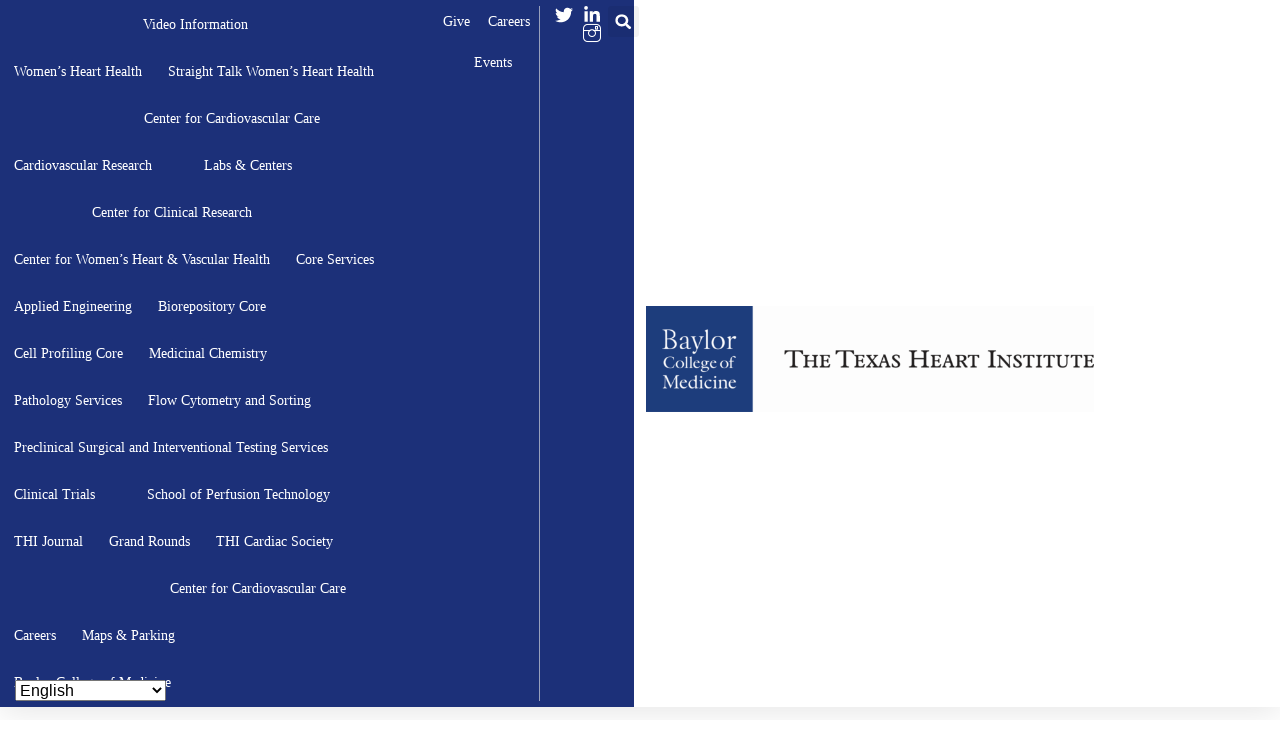

--- FILE ---
content_type: text/html; charset=UTF-8
request_url: https://www.texasheart.org/tag/cardioplegia/
body_size: 30722
content:
<!DOCTYPE html>
<html lang="en-US">
<head>
	<meta charset="UTF-8">
	<meta name="viewport" content="width=device-width, initial-scale=1.0, viewport-fit=cover" />			<title>
			cardioplegia Archives | Texas Heart Institute		</title>
		<meta name='robots' content='index, follow, max-image-preview:large, max-snippet:-1, max-video-preview:-1' />
	<style>img:is([sizes="auto" i], [sizes^="auto," i]) { contain-intrinsic-size: 3000px 1500px }</style>
	
	<!-- This site is optimized with the Yoast SEO Premium plugin v20.2 (Yoast SEO v26.7) - https://yoast.com/wordpress/plugins/seo/ -->
	<link rel="canonical" href="https://www.texasheart.org/tag/cardioplegia/" />
	<meta property="og:locale" content="en_US" />
	<meta property="og:type" content="article" />
	<meta property="og:title" content="cardioplegia Archives" />
	<meta property="og:url" content="https://www.texasheart.org/tag/cardioplegia/" />
	<meta property="og:site_name" content="The Texas Heart Institute®" />
	<meta property="og:image" content="https://www.texasheart.org/wp-content/uploads/2018/01/forefront-of-discovery.jpg" />
	<meta property="og:image:width" content="2048" />
	<meta property="og:image:height" content="1083" />
	<meta property="og:image:type" content="image/jpeg" />
	<meta name="twitter:card" content="summary_large_image" />
	<meta name="twitter:site" content="@Texas_Heart" />
	<script type="application/ld+json" class="yoast-schema-graph">{"@context":"https://schema.org","@graph":[{"@type":"CollectionPage","@id":"https://www.texasheart.org/tag/cardioplegia/","url":"https://www.texasheart.org/tag/cardioplegia/","name":"cardioplegia Archives | Texas Heart Institute","isPartOf":{"@id":"https://www.texasheart.org/#website"},"primaryImageOfPage":{"@id":"https://www.texasheart.org/tag/cardioplegia/#primaryimage"},"image":{"@id":"https://www.texasheart.org/tag/cardioplegia/#primaryimage"},"thumbnailUrl":"https://www.texasheart.org/wp-content/uploads/2018/06/iStock-868588446_Hospital-and-operating-room-surgery-concept.jpg","breadcrumb":{"@id":"https://www.texasheart.org/tag/cardioplegia/#breadcrumb"},"inLanguage":"en-US"},{"@type":"ImageObject","inLanguage":"en-US","@id":"https://www.texasheart.org/tag/cardioplegia/#primaryimage","url":"https://www.texasheart.org/wp-content/uploads/2018/06/iStock-868588446_Hospital-and-operating-room-surgery-concept.jpg","contentUrl":"https://www.texasheart.org/wp-content/uploads/2018/06/iStock-868588446_Hospital-and-operating-room-surgery-concept.jpg","width":1600,"height":900,"caption":"Hospital and operating room, surgery concept. Made in a real hospital in Barcelona Spain."},{"@type":"BreadcrumbList","@id":"https://www.texasheart.org/tag/cardioplegia/#breadcrumb","itemListElement":[{"@type":"ListItem","position":1,"name":"Home","item":"https://www.texasheart.org/"},{"@type":"ListItem","position":2,"name":"cardioplegia"}]},{"@type":"WebSite","@id":"https://www.texasheart.org/#website","url":"https://www.texasheart.org/","name":"The Texas Heart Institute","description":"Bringing the Future of Cardiovascular Health to Life®","publisher":{"@id":"https://www.texasheart.org/#organization"},"potentialAction":[{"@type":"SearchAction","target":{"@type":"EntryPoint","urlTemplate":"https://www.texasheart.org/?s={search_term_string}"},"query-input":{"@type":"PropertyValueSpecification","valueRequired":true,"valueName":"search_term_string"}}],"inLanguage":"en-US"},{"@type":"Organization","@id":"https://www.texasheart.org/#organization","name":"The Texas Heart Institute","url":"https://www.texasheart.org/","logo":{"@type":"ImageObject","inLanguage":"en-US","@id":"https://www.texasheart.org/#/schema/logo/image/","url":"https://www.texasheart.org/wp-content/uploads/2023/03/THI_Symbol_of_Excellence_Gold.png","contentUrl":"https://www.texasheart.org/wp-content/uploads/2023/03/THI_Symbol_of_Excellence_Gold.png","width":1315,"height":1315,"caption":"The Texas Heart Institute"},"image":{"@id":"https://www.texasheart.org/#/schema/logo/image/"},"sameAs":["https://www.facebook.com/Texas.Heart.Institute/","https://x.com/Texas_Heart","https://www.linkedin.com/company/texas-heart-institute/","https://www.pinterest.com/texasheartinst/","https://www.youtube.com/user/TexasHeartInstitute/"]}]}</script>
	<!-- / Yoast SEO Premium plugin. -->


<link rel='dns-prefetch' href='//www.googletagmanager.com' />
		<!-- This site uses the Google Analytics by MonsterInsights plugin v9.5.3 - Using Analytics tracking - https://www.monsterinsights.com/ -->
							<script src="//www.googletagmanager.com/gtag/js?id=G-Q8E4RWR8Z8"  data-cfasync="false" data-wpfc-render="false" type="text/javascript" async></script>
			<script data-cfasync="false" data-wpfc-render="false" type="text/javascript">
				var mi_version = '9.5.3';
				var mi_track_user = true;
				var mi_no_track_reason = '';
								var MonsterInsightsDefaultLocations = {"page_location":"https:\/\/www.texasheart.org\/tag\/cardioplegia\/"};
				if ( typeof MonsterInsightsPrivacyGuardFilter === 'function' ) {
					var MonsterInsightsLocations = (typeof MonsterInsightsExcludeQuery === 'object') ? MonsterInsightsPrivacyGuardFilter( MonsterInsightsExcludeQuery ) : MonsterInsightsPrivacyGuardFilter( MonsterInsightsDefaultLocations );
				} else {
					var MonsterInsightsLocations = (typeof MonsterInsightsExcludeQuery === 'object') ? MonsterInsightsExcludeQuery : MonsterInsightsDefaultLocations;
				}

								var disableStrs = [
										'ga-disable-G-Q8E4RWR8Z8',
									];

				/* Function to detect opted out users */
				function __gtagTrackerIsOptedOut() {
					for (var index = 0; index < disableStrs.length; index++) {
						if (document.cookie.indexOf(disableStrs[index] + '=true') > -1) {
							return true;
						}
					}

					return false;
				}

				/* Disable tracking if the opt-out cookie exists. */
				if (__gtagTrackerIsOptedOut()) {
					for (var index = 0; index < disableStrs.length; index++) {
						window[disableStrs[index]] = true;
					}
				}

				/* Opt-out function */
				function __gtagTrackerOptout() {
					for (var index = 0; index < disableStrs.length; index++) {
						document.cookie = disableStrs[index] + '=true; expires=Thu, 31 Dec 2099 23:59:59 UTC; path=/';
						window[disableStrs[index]] = true;
					}
				}

				if ('undefined' === typeof gaOptout) {
					function gaOptout() {
						__gtagTrackerOptout();
					}
				}
								window.dataLayer = window.dataLayer || [];

				window.MonsterInsightsDualTracker = {
					helpers: {},
					trackers: {},
				};
				if (mi_track_user) {
					function __gtagDataLayer() {
						dataLayer.push(arguments);
					}

					function __gtagTracker(type, name, parameters) {
						if (!parameters) {
							parameters = {};
						}

						if (parameters.send_to) {
							__gtagDataLayer.apply(null, arguments);
							return;
						}

						if (type === 'event') {
														parameters.send_to = monsterinsights_frontend.v4_id;
							var hookName = name;
							if (typeof parameters['event_category'] !== 'undefined') {
								hookName = parameters['event_category'] + ':' + name;
							}

							if (typeof MonsterInsightsDualTracker.trackers[hookName] !== 'undefined') {
								MonsterInsightsDualTracker.trackers[hookName](parameters);
							} else {
								__gtagDataLayer('event', name, parameters);
							}
							
						} else {
							__gtagDataLayer.apply(null, arguments);
						}
					}

					__gtagTracker('js', new Date());
					__gtagTracker('set', {
						'developer_id.dZGIzZG': true,
											});
					if ( MonsterInsightsLocations.page_location ) {
						__gtagTracker('set', MonsterInsightsLocations);
					}
										__gtagTracker('config', 'G-Q8E4RWR8Z8', {"forceSSL":"true"} );
															window.gtag = __gtagTracker;										(function () {
						/* https://developers.google.com/analytics/devguides/collection/analyticsjs/ */
						/* ga and __gaTracker compatibility shim. */
						var noopfn = function () {
							return null;
						};
						var newtracker = function () {
							return new Tracker();
						};
						var Tracker = function () {
							return null;
						};
						var p = Tracker.prototype;
						p.get = noopfn;
						p.set = noopfn;
						p.send = function () {
							var args = Array.prototype.slice.call(arguments);
							args.unshift('send');
							__gaTracker.apply(null, args);
						};
						var __gaTracker = function () {
							var len = arguments.length;
							if (len === 0) {
								return;
							}
							var f = arguments[len - 1];
							if (typeof f !== 'object' || f === null || typeof f.hitCallback !== 'function') {
								if ('send' === arguments[0]) {
									var hitConverted, hitObject = false, action;
									if ('event' === arguments[1]) {
										if ('undefined' !== typeof arguments[3]) {
											hitObject = {
												'eventAction': arguments[3],
												'eventCategory': arguments[2],
												'eventLabel': arguments[4],
												'value': arguments[5] ? arguments[5] : 1,
											}
										}
									}
									if ('pageview' === arguments[1]) {
										if ('undefined' !== typeof arguments[2]) {
											hitObject = {
												'eventAction': 'page_view',
												'page_path': arguments[2],
											}
										}
									}
									if (typeof arguments[2] === 'object') {
										hitObject = arguments[2];
									}
									if (typeof arguments[5] === 'object') {
										Object.assign(hitObject, arguments[5]);
									}
									if ('undefined' !== typeof arguments[1].hitType) {
										hitObject = arguments[1];
										if ('pageview' === hitObject.hitType) {
											hitObject.eventAction = 'page_view';
										}
									}
									if (hitObject) {
										action = 'timing' === arguments[1].hitType ? 'timing_complete' : hitObject.eventAction;
										hitConverted = mapArgs(hitObject);
										__gtagTracker('event', action, hitConverted);
									}
								}
								return;
							}

							function mapArgs(args) {
								var arg, hit = {};
								var gaMap = {
									'eventCategory': 'event_category',
									'eventAction': 'event_action',
									'eventLabel': 'event_label',
									'eventValue': 'event_value',
									'nonInteraction': 'non_interaction',
									'timingCategory': 'event_category',
									'timingVar': 'name',
									'timingValue': 'value',
									'timingLabel': 'event_label',
									'page': 'page_path',
									'location': 'page_location',
									'title': 'page_title',
									'referrer' : 'page_referrer',
								};
								for (arg in args) {
																		if (!(!args.hasOwnProperty(arg) || !gaMap.hasOwnProperty(arg))) {
										hit[gaMap[arg]] = args[arg];
									} else {
										hit[arg] = args[arg];
									}
								}
								return hit;
							}

							try {
								f.hitCallback();
							} catch (ex) {
							}
						};
						__gaTracker.create = newtracker;
						__gaTracker.getByName = newtracker;
						__gaTracker.getAll = function () {
							return [];
						};
						__gaTracker.remove = noopfn;
						__gaTracker.loaded = true;
						window['__gaTracker'] = __gaTracker;
					})();
									} else {
										console.log("");
					(function () {
						function __gtagTracker() {
							return null;
						}

						window['__gtagTracker'] = __gtagTracker;
						window['gtag'] = __gtagTracker;
					})();
									}
			</script>
				<!-- / Google Analytics by MonsterInsights -->
		<script type="text/javascript">
/* <![CDATA[ */
window._wpemojiSettings = {"baseUrl":"https:\/\/s.w.org\/images\/core\/emoji\/16.0.1\/72x72\/","ext":".png","svgUrl":"https:\/\/s.w.org\/images\/core\/emoji\/16.0.1\/svg\/","svgExt":".svg","source":{"concatemoji":"https:\/\/www.texasheart.org\/wp-includes\/js\/wp-emoji-release.min.js?ver=6.8.3"}};
/*! This file is auto-generated */
!function(s,n){var o,i,e;function c(e){try{var t={supportTests:e,timestamp:(new Date).valueOf()};sessionStorage.setItem(o,JSON.stringify(t))}catch(e){}}function p(e,t,n){e.clearRect(0,0,e.canvas.width,e.canvas.height),e.fillText(t,0,0);var t=new Uint32Array(e.getImageData(0,0,e.canvas.width,e.canvas.height).data),a=(e.clearRect(0,0,e.canvas.width,e.canvas.height),e.fillText(n,0,0),new Uint32Array(e.getImageData(0,0,e.canvas.width,e.canvas.height).data));return t.every(function(e,t){return e===a[t]})}function u(e,t){e.clearRect(0,0,e.canvas.width,e.canvas.height),e.fillText(t,0,0);for(var n=e.getImageData(16,16,1,1),a=0;a<n.data.length;a++)if(0!==n.data[a])return!1;return!0}function f(e,t,n,a){switch(t){case"flag":return n(e,"\ud83c\udff3\ufe0f\u200d\u26a7\ufe0f","\ud83c\udff3\ufe0f\u200b\u26a7\ufe0f")?!1:!n(e,"\ud83c\udde8\ud83c\uddf6","\ud83c\udde8\u200b\ud83c\uddf6")&&!n(e,"\ud83c\udff4\udb40\udc67\udb40\udc62\udb40\udc65\udb40\udc6e\udb40\udc67\udb40\udc7f","\ud83c\udff4\u200b\udb40\udc67\u200b\udb40\udc62\u200b\udb40\udc65\u200b\udb40\udc6e\u200b\udb40\udc67\u200b\udb40\udc7f");case"emoji":return!a(e,"\ud83e\udedf")}return!1}function g(e,t,n,a){var r="undefined"!=typeof WorkerGlobalScope&&self instanceof WorkerGlobalScope?new OffscreenCanvas(300,150):s.createElement("canvas"),o=r.getContext("2d",{willReadFrequently:!0}),i=(o.textBaseline="top",o.font="600 32px Arial",{});return e.forEach(function(e){i[e]=t(o,e,n,a)}),i}function t(e){var t=s.createElement("script");t.src=e,t.defer=!0,s.head.appendChild(t)}"undefined"!=typeof Promise&&(o="wpEmojiSettingsSupports",i=["flag","emoji"],n.supports={everything:!0,everythingExceptFlag:!0},e=new Promise(function(e){s.addEventListener("DOMContentLoaded",e,{once:!0})}),new Promise(function(t){var n=function(){try{var e=JSON.parse(sessionStorage.getItem(o));if("object"==typeof e&&"number"==typeof e.timestamp&&(new Date).valueOf()<e.timestamp+604800&&"object"==typeof e.supportTests)return e.supportTests}catch(e){}return null}();if(!n){if("undefined"!=typeof Worker&&"undefined"!=typeof OffscreenCanvas&&"undefined"!=typeof URL&&URL.createObjectURL&&"undefined"!=typeof Blob)try{var e="postMessage("+g.toString()+"("+[JSON.stringify(i),f.toString(),p.toString(),u.toString()].join(",")+"));",a=new Blob([e],{type:"text/javascript"}),r=new Worker(URL.createObjectURL(a),{name:"wpTestEmojiSupports"});return void(r.onmessage=function(e){c(n=e.data),r.terminate(),t(n)})}catch(e){}c(n=g(i,f,p,u))}t(n)}).then(function(e){for(var t in e)n.supports[t]=e[t],n.supports.everything=n.supports.everything&&n.supports[t],"flag"!==t&&(n.supports.everythingExceptFlag=n.supports.everythingExceptFlag&&n.supports[t]);n.supports.everythingExceptFlag=n.supports.everythingExceptFlag&&!n.supports.flag,n.DOMReady=!1,n.readyCallback=function(){n.DOMReady=!0}}).then(function(){return e}).then(function(){var e;n.supports.everything||(n.readyCallback(),(e=n.source||{}).concatemoji?t(e.concatemoji):e.wpemoji&&e.twemoji&&(t(e.twemoji),t(e.wpemoji)))}))}((window,document),window._wpemojiSettings);
/* ]]> */
</script>
<link rel='stylesheet' id='wp-event-manager-frontend-css' href='https://www.texasheart.org/wp-content/plugins/wp-event-manager/assets/css/frontend.min.css?ver=6.8.3' media='all' />
<link rel='stylesheet' id='wp-event-manager-jquery-ui-daterangepicker-css' href='https://www.texasheart.org/wp-content/plugins/wp-event-manager/assets/js/jquery-ui-daterangepicker/jquery.comiseo.daterangepicker.css?ver=6.8.3' media='all' />
<link rel='stylesheet' id='wp-event-manager-jquery-ui-daterangepicker-style-css' href='https://www.texasheart.org/wp-content/plugins/wp-event-manager/assets/js/jquery-ui-daterangepicker/styles.css?ver=6.8.3' media='all' />
<link rel='stylesheet' id='wp-event-manager-jquery-ui-css-css' href='https://www.texasheart.org/wp-content/plugins/wp-event-manager/assets/js/jquery-ui/jquery-ui.css?ver=6.8.3' media='all' />
<link rel='stylesheet' id='wp-event-manager-grid-style-css' href='https://www.texasheart.org/wp-content/plugins/wp-event-manager/assets/css/wpem-grid.min.css?ver=6.8.3' media='all' />
<link rel='stylesheet' id='wp-event-manager-font-style-css' href='https://www.texasheart.org/wp-content/plugins/wp-event-manager/assets/fonts/style.css?ver=6.8.3' media='all' />
<style id='wp-emoji-styles-inline-css' type='text/css'>

	img.wp-smiley, img.emoji {
		display: inline !important;
		border: none !important;
		box-shadow: none !important;
		height: 1em !important;
		width: 1em !important;
		margin: 0 0.07em !important;
		vertical-align: -0.1em !important;
		background: none !important;
		padding: 0 !important;
	}
</style>
<link rel='stylesheet' id='wp-block-library-css' href='https://www.texasheart.org/wp-includes/css/dist/block-library/style.min.css?ver=6.8.3' media='all' />
<style id='classic-theme-styles-inline-css' type='text/css'>
/*! This file is auto-generated */
.wp-block-button__link{color:#fff;background-color:#32373c;border-radius:9999px;box-shadow:none;text-decoration:none;padding:calc(.667em + 2px) calc(1.333em + 2px);font-size:1.125em}.wp-block-file__button{background:#32373c;color:#fff;text-decoration:none}
</style>
<link rel='stylesheet' id='wp-components-css' href='https://www.texasheart.org/wp-includes/css/dist/components/style.min.css?ver=6.8.3' media='all' />
<link rel='stylesheet' id='wp-preferences-css' href='https://www.texasheart.org/wp-includes/css/dist/preferences/style.min.css?ver=6.8.3' media='all' />
<link rel='stylesheet' id='wp-block-editor-css' href='https://www.texasheart.org/wp-includes/css/dist/block-editor/style.min.css?ver=6.8.3' media='all' />
<link rel='stylesheet' id='popup-maker-block-library-style-css' href='https://www.texasheart.org/wp-content/plugins/popup-maker/dist/packages/block-library-style.css?ver=dbea705cfafe089d65f1' media='all' />
<link rel='stylesheet' id='mediaelement-css' href='https://www.texasheart.org/wp-includes/js/mediaelement/mediaelementplayer-legacy.min.css?ver=4.2.17' media='all' />
<link rel='stylesheet' id='wp-mediaelement-css' href='https://www.texasheart.org/wp-includes/js/mediaelement/wp-mediaelement.min.css?ver=6.8.3' media='all' />
<style id='jetpack-sharing-buttons-style-inline-css' type='text/css'>
.jetpack-sharing-buttons__services-list{display:flex;flex-direction:row;flex-wrap:wrap;gap:0;list-style-type:none;margin:5px;padding:0}.jetpack-sharing-buttons__services-list.has-small-icon-size{font-size:12px}.jetpack-sharing-buttons__services-list.has-normal-icon-size{font-size:16px}.jetpack-sharing-buttons__services-list.has-large-icon-size{font-size:24px}.jetpack-sharing-buttons__services-list.has-huge-icon-size{font-size:36px}@media print{.jetpack-sharing-buttons__services-list{display:none!important}}.editor-styles-wrapper .wp-block-jetpack-sharing-buttons{gap:0;padding-inline-start:0}ul.jetpack-sharing-buttons__services-list.has-background{padding:1.25em 2.375em}
</style>
<style id='global-styles-inline-css' type='text/css'>
:root{--wp--preset--aspect-ratio--square: 1;--wp--preset--aspect-ratio--4-3: 4/3;--wp--preset--aspect-ratio--3-4: 3/4;--wp--preset--aspect-ratio--3-2: 3/2;--wp--preset--aspect-ratio--2-3: 2/3;--wp--preset--aspect-ratio--16-9: 16/9;--wp--preset--aspect-ratio--9-16: 9/16;--wp--preset--color--black: #000000;--wp--preset--color--cyan-bluish-gray: #abb8c3;--wp--preset--color--white: #ffffff;--wp--preset--color--pale-pink: #f78da7;--wp--preset--color--vivid-red: #cf2e2e;--wp--preset--color--luminous-vivid-orange: #ff6900;--wp--preset--color--luminous-vivid-amber: #fcb900;--wp--preset--color--light-green-cyan: #7bdcb5;--wp--preset--color--vivid-green-cyan: #00d084;--wp--preset--color--pale-cyan-blue: #8ed1fc;--wp--preset--color--vivid-cyan-blue: #0693e3;--wp--preset--color--vivid-purple: #9b51e0;--wp--preset--gradient--vivid-cyan-blue-to-vivid-purple: linear-gradient(135deg,rgba(6,147,227,1) 0%,rgb(155,81,224) 100%);--wp--preset--gradient--light-green-cyan-to-vivid-green-cyan: linear-gradient(135deg,rgb(122,220,180) 0%,rgb(0,208,130) 100%);--wp--preset--gradient--luminous-vivid-amber-to-luminous-vivid-orange: linear-gradient(135deg,rgba(252,185,0,1) 0%,rgba(255,105,0,1) 100%);--wp--preset--gradient--luminous-vivid-orange-to-vivid-red: linear-gradient(135deg,rgba(255,105,0,1) 0%,rgb(207,46,46) 100%);--wp--preset--gradient--very-light-gray-to-cyan-bluish-gray: linear-gradient(135deg,rgb(238,238,238) 0%,rgb(169,184,195) 100%);--wp--preset--gradient--cool-to-warm-spectrum: linear-gradient(135deg,rgb(74,234,220) 0%,rgb(151,120,209) 20%,rgb(207,42,186) 40%,rgb(238,44,130) 60%,rgb(251,105,98) 80%,rgb(254,248,76) 100%);--wp--preset--gradient--blush-light-purple: linear-gradient(135deg,rgb(255,206,236) 0%,rgb(152,150,240) 100%);--wp--preset--gradient--blush-bordeaux: linear-gradient(135deg,rgb(254,205,165) 0%,rgb(254,45,45) 50%,rgb(107,0,62) 100%);--wp--preset--gradient--luminous-dusk: linear-gradient(135deg,rgb(255,203,112) 0%,rgb(199,81,192) 50%,rgb(65,88,208) 100%);--wp--preset--gradient--pale-ocean: linear-gradient(135deg,rgb(255,245,203) 0%,rgb(182,227,212) 50%,rgb(51,167,181) 100%);--wp--preset--gradient--electric-grass: linear-gradient(135deg,rgb(202,248,128) 0%,rgb(113,206,126) 100%);--wp--preset--gradient--midnight: linear-gradient(135deg,rgb(2,3,129) 0%,rgb(40,116,252) 100%);--wp--preset--font-size--small: 13px;--wp--preset--font-size--medium: 20px;--wp--preset--font-size--large: 36px;--wp--preset--font-size--x-large: 42px;--wp--preset--spacing--20: 0.44rem;--wp--preset--spacing--30: 0.67rem;--wp--preset--spacing--40: 1rem;--wp--preset--spacing--50: 1.5rem;--wp--preset--spacing--60: 2.25rem;--wp--preset--spacing--70: 3.38rem;--wp--preset--spacing--80: 5.06rem;--wp--preset--shadow--natural: 6px 6px 9px rgba(0, 0, 0, 0.2);--wp--preset--shadow--deep: 12px 12px 50px rgba(0, 0, 0, 0.4);--wp--preset--shadow--sharp: 6px 6px 0px rgba(0, 0, 0, 0.2);--wp--preset--shadow--outlined: 6px 6px 0px -3px rgba(255, 255, 255, 1), 6px 6px rgba(0, 0, 0, 1);--wp--preset--shadow--crisp: 6px 6px 0px rgba(0, 0, 0, 1);}:where(.is-layout-flex){gap: 0.5em;}:where(.is-layout-grid){gap: 0.5em;}body .is-layout-flex{display: flex;}.is-layout-flex{flex-wrap: wrap;align-items: center;}.is-layout-flex > :is(*, div){margin: 0;}body .is-layout-grid{display: grid;}.is-layout-grid > :is(*, div){margin: 0;}:where(.wp-block-columns.is-layout-flex){gap: 2em;}:where(.wp-block-columns.is-layout-grid){gap: 2em;}:where(.wp-block-post-template.is-layout-flex){gap: 1.25em;}:where(.wp-block-post-template.is-layout-grid){gap: 1.25em;}.has-black-color{color: var(--wp--preset--color--black) !important;}.has-cyan-bluish-gray-color{color: var(--wp--preset--color--cyan-bluish-gray) !important;}.has-white-color{color: var(--wp--preset--color--white) !important;}.has-pale-pink-color{color: var(--wp--preset--color--pale-pink) !important;}.has-vivid-red-color{color: var(--wp--preset--color--vivid-red) !important;}.has-luminous-vivid-orange-color{color: var(--wp--preset--color--luminous-vivid-orange) !important;}.has-luminous-vivid-amber-color{color: var(--wp--preset--color--luminous-vivid-amber) !important;}.has-light-green-cyan-color{color: var(--wp--preset--color--light-green-cyan) !important;}.has-vivid-green-cyan-color{color: var(--wp--preset--color--vivid-green-cyan) !important;}.has-pale-cyan-blue-color{color: var(--wp--preset--color--pale-cyan-blue) !important;}.has-vivid-cyan-blue-color{color: var(--wp--preset--color--vivid-cyan-blue) !important;}.has-vivid-purple-color{color: var(--wp--preset--color--vivid-purple) !important;}.has-black-background-color{background-color: var(--wp--preset--color--black) !important;}.has-cyan-bluish-gray-background-color{background-color: var(--wp--preset--color--cyan-bluish-gray) !important;}.has-white-background-color{background-color: var(--wp--preset--color--white) !important;}.has-pale-pink-background-color{background-color: var(--wp--preset--color--pale-pink) !important;}.has-vivid-red-background-color{background-color: var(--wp--preset--color--vivid-red) !important;}.has-luminous-vivid-orange-background-color{background-color: var(--wp--preset--color--luminous-vivid-orange) !important;}.has-luminous-vivid-amber-background-color{background-color: var(--wp--preset--color--luminous-vivid-amber) !important;}.has-light-green-cyan-background-color{background-color: var(--wp--preset--color--light-green-cyan) !important;}.has-vivid-green-cyan-background-color{background-color: var(--wp--preset--color--vivid-green-cyan) !important;}.has-pale-cyan-blue-background-color{background-color: var(--wp--preset--color--pale-cyan-blue) !important;}.has-vivid-cyan-blue-background-color{background-color: var(--wp--preset--color--vivid-cyan-blue) !important;}.has-vivid-purple-background-color{background-color: var(--wp--preset--color--vivid-purple) !important;}.has-black-border-color{border-color: var(--wp--preset--color--black) !important;}.has-cyan-bluish-gray-border-color{border-color: var(--wp--preset--color--cyan-bluish-gray) !important;}.has-white-border-color{border-color: var(--wp--preset--color--white) !important;}.has-pale-pink-border-color{border-color: var(--wp--preset--color--pale-pink) !important;}.has-vivid-red-border-color{border-color: var(--wp--preset--color--vivid-red) !important;}.has-luminous-vivid-orange-border-color{border-color: var(--wp--preset--color--luminous-vivid-orange) !important;}.has-luminous-vivid-amber-border-color{border-color: var(--wp--preset--color--luminous-vivid-amber) !important;}.has-light-green-cyan-border-color{border-color: var(--wp--preset--color--light-green-cyan) !important;}.has-vivid-green-cyan-border-color{border-color: var(--wp--preset--color--vivid-green-cyan) !important;}.has-pale-cyan-blue-border-color{border-color: var(--wp--preset--color--pale-cyan-blue) !important;}.has-vivid-cyan-blue-border-color{border-color: var(--wp--preset--color--vivid-cyan-blue) !important;}.has-vivid-purple-border-color{border-color: var(--wp--preset--color--vivid-purple) !important;}.has-vivid-cyan-blue-to-vivid-purple-gradient-background{background: var(--wp--preset--gradient--vivid-cyan-blue-to-vivid-purple) !important;}.has-light-green-cyan-to-vivid-green-cyan-gradient-background{background: var(--wp--preset--gradient--light-green-cyan-to-vivid-green-cyan) !important;}.has-luminous-vivid-amber-to-luminous-vivid-orange-gradient-background{background: var(--wp--preset--gradient--luminous-vivid-amber-to-luminous-vivid-orange) !important;}.has-luminous-vivid-orange-to-vivid-red-gradient-background{background: var(--wp--preset--gradient--luminous-vivid-orange-to-vivid-red) !important;}.has-very-light-gray-to-cyan-bluish-gray-gradient-background{background: var(--wp--preset--gradient--very-light-gray-to-cyan-bluish-gray) !important;}.has-cool-to-warm-spectrum-gradient-background{background: var(--wp--preset--gradient--cool-to-warm-spectrum) !important;}.has-blush-light-purple-gradient-background{background: var(--wp--preset--gradient--blush-light-purple) !important;}.has-blush-bordeaux-gradient-background{background: var(--wp--preset--gradient--blush-bordeaux) !important;}.has-luminous-dusk-gradient-background{background: var(--wp--preset--gradient--luminous-dusk) !important;}.has-pale-ocean-gradient-background{background: var(--wp--preset--gradient--pale-ocean) !important;}.has-electric-grass-gradient-background{background: var(--wp--preset--gradient--electric-grass) !important;}.has-midnight-gradient-background{background: var(--wp--preset--gradient--midnight) !important;}.has-small-font-size{font-size: var(--wp--preset--font-size--small) !important;}.has-medium-font-size{font-size: var(--wp--preset--font-size--medium) !important;}.has-large-font-size{font-size: var(--wp--preset--font-size--large) !important;}.has-x-large-font-size{font-size: var(--wp--preset--font-size--x-large) !important;}
:where(.wp-block-post-template.is-layout-flex){gap: 1.25em;}:where(.wp-block-post-template.is-layout-grid){gap: 1.25em;}
:where(.wp-block-columns.is-layout-flex){gap: 2em;}:where(.wp-block-columns.is-layout-grid){gap: 2em;}
:root :where(.wp-block-pullquote){font-size: 1.5em;line-height: 1.6;}
</style>
<link rel='stylesheet' id='SFSIPLUSmainCss-css' href='https://www.texasheart.org/wp-content/plugins/Ultimate-Premium-Plugin/css/sfsi-style.css?ver=6.8.3' media='all' />
<link rel='stylesheet' id='SFSImainCss-css' href='https://www.texasheart.org/wp-content/plugins/ultimate-social-media-icons/css/sfsi-style.css?ver=2.9.6' media='all' />
<link rel='stylesheet' id='wp-event-manager-jquery-timepicker-css-css' href='https://www.texasheart.org/wp-content/plugins/wp-event-manager/assets/js/jquery-timepicker/jquery.timepicker.min.css?ver=6.8.3' media='all' />
<link rel='stylesheet' id='html5blankcssmin-css' href='https://www.texasheart.org/wp-content/themes/thi/assets/css/style.min.css?v=2.24&#038;ver=1.0' media='all' />
<link rel='stylesheet' id='homecss-css' href='https://www.texasheart.org/wp-content/themes/thi/assets/css/scss/styles.css?ver=1.0' media='all' />
<link rel='stylesheet' id='magnificpopupcss-css' href='https://www.texasheart.org/wp-content/themes/thi/assets/css/jquery.fancybox.min.css?ver=1.0' media='all' />
<link rel='stylesheet' id='elementor-frontend-css' href='https://www.texasheart.org/wp-content/plugins/elementor/assets/css/frontend.min.css?ver=3.32.3' media='all' />
<link rel='stylesheet' id='widget-nav-menu-css' href='https://www.texasheart.org/wp-content/plugins/elementor-pro/assets/css/widget-nav-menu.min.css?ver=3.32.3' media='all' />
<link rel='stylesheet' id='widget-icon-list-css' href='https://www.texasheart.org/wp-content/plugins/elementor/assets/css/widget-icon-list.min.css?ver=3.32.3' media='all' />
<link rel='stylesheet' id='widget-search-form-css' href='https://www.texasheart.org/wp-content/plugins/elementor-pro/assets/css/widget-search-form.min.css?ver=3.32.3' media='all' />
<link rel='stylesheet' id='widget-image-css' href='https://www.texasheart.org/wp-content/plugins/elementor/assets/css/widget-image.min.css?ver=3.32.3' media='all' />
<link rel='stylesheet' id='widget-social-icons-css' href='https://www.texasheart.org/wp-content/plugins/elementor/assets/css/widget-social-icons.min.css?ver=3.32.3' media='all' />
<link rel='stylesheet' id='e-apple-webkit-css' href='https://www.texasheart.org/wp-content/plugins/elementor/assets/css/conditionals/apple-webkit.min.css?ver=3.32.3' media='all' />
<link rel='stylesheet' id='widget-heading-css' href='https://www.texasheart.org/wp-content/plugins/elementor/assets/css/widget-heading.min.css?ver=3.32.3' media='all' />
<link rel='stylesheet' id='elementor-post-64917-css' href='https://www.texasheart.org/wp-content/uploads/elementor/css/post-64917.css?ver=1768853855' media='all' />
<link rel='stylesheet' id='elementor-post-64921-css' href='https://www.texasheart.org/wp-content/uploads/elementor/css/post-64921.css?ver=1768853855' media='all' />
<link rel='stylesheet' id='flick-css' href='https://www.texasheart.org/wp-content/plugins/mailchimp/assets/css/flick/flick.css?ver=2.0.1' media='all' />
<link rel='stylesheet' id='mailchimp_sf_main_css-css' href='https://www.texasheart.org/wp-content/plugins/mailchimp/assets/css/frontend.css?ver=2.0.1' media='all' />
<link rel='stylesheet' id='popup-maker-site-css' href='//www.texasheart.org/wp-content/uploads/pum/pum-site-styles.css?generated=1755159670&#038;ver=1.21.5' media='all' />
<link rel='stylesheet' id='ekit-widget-styles-css' href='https://www.texasheart.org/wp-content/plugins/elementskit-lite/widgets/init/assets/css/widget-styles.css?ver=3.6.1' media='all' />
<link rel='stylesheet' id='ekit-responsive-css' href='https://www.texasheart.org/wp-content/plugins/elementskit-lite/widgets/init/assets/css/responsive.css?ver=3.6.1' media='all' />
<link rel='stylesheet' id='elementor-gf-local-notosans-css' href='https://www.texasheart.org/wp-content/uploads/elementor/google-fonts/css/notosans.css?ver=1754656751' media='all' />
<link rel='stylesheet' id='elementor-gf-local-notosansanatolianhieroglyphs-css' href='https://www.texasheart.org/wp-content/uploads/elementor/google-fonts/css/notosansanatolianhieroglyphs.css?ver=1755092679' media='all' />
<link rel='stylesheet' id='elementor-gf-local-montserrat-css' href='https://www.texasheart.org/wp-content/uploads/elementor/google-fonts/css/montserrat.css?ver=1755019853' media='all' />
<link rel='stylesheet' id='elementor-gf-local-poppins-css' href='https://www.texasheart.org/wp-content/uploads/elementor/google-fonts/css/poppins.css?ver=1755034224' media='all' />
<link rel='stylesheet' id='elementor-icons-ekiticons-css' href='https://www.texasheart.org/wp-content/plugins/elementskit-lite/modules/elementskit-icon-pack/assets/css/ekiticons.css?ver=3.6.1' media='all' />
<link rel='stylesheet' id='zotpress.shortcode.min.css-css' href='https://www.texasheart.org/wp-content/plugins/zotpress/css/zotpress.shortcode.min.css?ver=7.4' media='all' />
<script type="text/javascript" src="https://www.texasheart.org/wp-includes/js/jquery/jquery.min.js?ver=3.7.1" id="jquery-core-js"></script>
<script type="text/javascript" src="https://www.texasheart.org/wp-includes/js/jquery/jquery-migrate.min.js?ver=3.4.1" id="jquery-migrate-js"></script>
<script type="text/javascript" src="https://www.texasheart.org/wp-content/themes/thi/assets/js/scripts.min.js?v=1.32&amp;ver=1.0.0" id="html5blankscripts-js"></script>
<script type="text/javascript" src="https://www.texasheart.org/wp-content/plugins/google-analytics-for-wordpress/assets/js/frontend-gtag.min.js?ver=9.5.3" id="monsterinsights-frontend-script-js" async="async" data-wp-strategy="async"></script>
<script data-cfasync="false" data-wpfc-render="false" type="text/javascript" id='monsterinsights-frontend-script-js-extra'>/* <![CDATA[ */
var monsterinsights_frontend = {"js_events_tracking":"true","download_extensions":"doc,pdf,ppt,zip,xls,docx,pptx,xlsx","inbound_paths":"[{\"path\":\"\\\/go\\\/\",\"label\":\"affiliate\"},{\"path\":\"\\\/recommend\\\/\",\"label\":\"affiliate\"}]","home_url":"https:\/\/www.texasheart.org","hash_tracking":"false","v4_id":"G-Q8E4RWR8Z8"};/* ]]> */
</script>
<script type="text/javascript" id="3d-flip-book-client-locale-loader-js-extra">
/* <![CDATA[ */
var FB3D_CLIENT_LOCALE = {"ajaxurl":"https:\/\/www.texasheart.org\/wp-admin\/admin-ajax.php","dictionary":{"Table of contents":"Table of contents","Close":"Close","Bookmarks":"Bookmarks","Thumbnails":"Thumbnails","Search":"Search","Share":"Share","Facebook":"Facebook","Twitter":"Twitter","Email":"Email","Play":"Play","Previous page":"Previous page","Next page":"Next page","Zoom in":"Zoom in","Zoom out":"Zoom out","Fit view":"Fit view","Auto play":"Auto play","Full screen":"Full screen","More":"More","Smart pan":"Smart pan","Single page":"Single page","Sounds":"Sounds","Stats":"Stats","Print":"Print","Download":"Download","Goto first page":"Goto first page","Goto last page":"Goto last page"},"images":"https:\/\/www.texasheart.org\/wp-content\/plugins\/3d-flip-book\/assets\/images\/","jsData":{"urls":[],"posts":{"ids_mis":[],"ids":[]},"pages":[],"firstPages":[],"bookCtrlProps":{"actions":{"cmdSounds":{"enabled":"0"}}},"bookTemplates":[]},"key":"3d-flip-book","pdfJS":{"pdfJsLib":"https:\/\/www.texasheart.org\/wp-content\/plugins\/3d-flip-book\/assets\/js\/pdf.min.js?ver=4.3.136","pdfJsWorker":"https:\/\/www.texasheart.org\/wp-content\/plugins\/3d-flip-book\/assets\/js\/pdf.worker.js?ver=4.3.136","stablePdfJsLib":"https:\/\/www.texasheart.org\/wp-content\/plugins\/3d-flip-book\/assets\/js\/stable\/pdf.min.js?ver=2.5.207","stablePdfJsWorker":"https:\/\/www.texasheart.org\/wp-content\/plugins\/3d-flip-book\/assets\/js\/stable\/pdf.worker.js?ver=2.5.207","pdfJsCMapUrl":"https:\/\/www.texasheart.org\/wp-content\/plugins\/3d-flip-book\/assets\/cmaps\/"},"cacheurl":"https:\/\/www.texasheart.org\/wp-content\/uploads\/3d-flip-book\/cache\/","pluginsurl":"https:\/\/www.texasheart.org\/wp-content\/plugins\/","pluginurl":"https:\/\/www.texasheart.org\/wp-content\/plugins\/3d-flip-book\/","thumbnailSize":{"width":"150","height":"150"},"version":"1.16.16"};
/* ]]> */
</script>
<script type="text/javascript" src="https://www.texasheart.org/wp-content/plugins/3d-flip-book/assets/js/client-locale-loader.js?ver=1.16.16" id="3d-flip-book-client-locale-loader-js" async="async" data-wp-strategy="async"></script>

<!-- Google tag (gtag.js) snippet added by Site Kit -->

<!-- Google Ads snippet added by Site Kit -->
<script type="text/javascript" src="https://www.googletagmanager.com/gtag/js?id=AW-320103975" id="google_gtagjs-js" async></script>
<script type="text/javascript" id="google_gtagjs-js-after">
/* <![CDATA[ */
window.dataLayer = window.dataLayer || [];function gtag(){dataLayer.push(arguments);}
gtag("js", new Date());
gtag("set", "developer_id.dZTNiMT", true);
gtag("config", "AW-320103975");
/* ]]> */
</script>

<!-- End Google tag (gtag.js) snippet added by Site Kit -->
<link rel="https://api.w.org/" href="https://www.texasheart.org/wp-json/" /><link rel="alternate" title="JSON" type="application/json" href="https://www.texasheart.org/wp-json/wp/v2/tags/3041" />		<style type="text/css">
					</style>
				<!-- Twitter Cards Meta by USM  STARTS-->								<meta name="twitter:card" content="summary_large_image" />
<meta name="twitter:site" content="@Texas_Heart" />
<meta name="twitter:creator" content="@Texas_Heart" />
<meta name="twitter:url" content="https://www.texasheart.org/education/continuing-medical-education/our-symposia/annual-womens-heart-vascular-symposium/rostrum-in-conference-hall/" />
<meta name="twitter:title" content="cardioplegia" />
<meta name="twitter:description" content="Rostrum with microphone and computer in conference hall" />
<meta name="twitter:image" content="https://www.texasheart.org/wp-content/uploads/2018/10/forefront-of-discovery.jpg?1768904438" />
			<!-- Twitter Cards Meta by USM  CLOSES-->
				<meta name="generator" content="Site Kit by Google 1.152.1" /><meta name="follow.[base64]" content="pBe0Na6WytXg9rXypbXG"/><meta name="generator" content="Elementor 3.32.3; features: e_font_icon_svg, additional_custom_breakpoints; settings: css_print_method-external, google_font-enabled, font_display-swap">

<!-- Meta Pixel Code -->
<script type='text/javascript'>
!function(f,b,e,v,n,t,s){if(f.fbq)return;n=f.fbq=function(){n.callMethod?
n.callMethod.apply(n,arguments):n.queue.push(arguments)};if(!f._fbq)f._fbq=n;
n.push=n;n.loaded=!0;n.version='2.0';n.queue=[];t=b.createElement(e);t.async=!0;
t.src=v;s=b.getElementsByTagName(e)[0];s.parentNode.insertBefore(t,s)}(window,
document,'script','https://connect.facebook.net/en_US/fbevents.js?v=next');
</script>
<!-- End Meta Pixel Code -->
<script type='text/javascript'>var url = window.location.origin + '?ob=open-bridge';
            fbq('set', 'openbridge', '316973584841985', url);
fbq('init', '316973584841985', {}, {
    "agent": "wordpress-6.8.3-4.1.3"
})</script><script type='text/javascript'>
    fbq('track', 'PageView', []);
  </script>			<style>
				.e-con.e-parent:nth-of-type(n+4):not(.e-lazyloaded):not(.e-no-lazyload),
				.e-con.e-parent:nth-of-type(n+4):not(.e-lazyloaded):not(.e-no-lazyload) * {
					background-image: none !important;
				}
				@media screen and (max-height: 1024px) {
					.e-con.e-parent:nth-of-type(n+3):not(.e-lazyloaded):not(.e-no-lazyload),
					.e-con.e-parent:nth-of-type(n+3):not(.e-lazyloaded):not(.e-no-lazyload) * {
						background-image: none !important;
					}
				}
				@media screen and (max-height: 640px) {
					.e-con.e-parent:nth-of-type(n+2):not(.e-lazyloaded):not(.e-no-lazyload),
					.e-con.e-parent:nth-of-type(n+2):not(.e-lazyloaded):not(.e-no-lazyload) * {
						background-image: none !important;
					}
				}
			</style>
					<style type="text/css" id="wp-custom-css">
			body {
    margin: 0;
    font-family: "Noto Sans", sans-serif;
    font-size: 16px;
}

p, a {font-family: "Noto Sans", sans-serif;align-content
}

.new-home-section .buckets h3 {
    font-family: "Noto Sans", sans-serif;
    font-size: 20px;
    font-weight: 400;
    line-height: 1.1;
    margin-bottom: 0;
}

.head-2 {
    font-size: 40px;
    font-weight: 400;
    line-height: 0.9em;
    font-family: font-family: "Noto Sans", sans-serif;
    margin: 0;
}
.new-home-section .section-header h2 {
    font-size: 40px;
    font-weight: 400;
    line-height: 0.9em;
    font-family: "Noto Sans", sans-serif;
	color: #031a6b;
    margin: 0;
    text-transform: none;
}

/* Mobile-first */
.head-1 {
  font-size: 28px; /* better for ~375px width phones */
  font-weight: 400;
  line-height: 1.1; /* improve readability on small screens */
  font-family: "Noto Sans", sans-serif;
  margin: 0;
}

/* Tablet */
@media (min-width: 768px) {
  .head-1 {
    font-size: 40px;
    line-height: 1.05;
  }
}

/* Desktop */
@media (min-width: 1200px) {
  .head-1 {
    font-size: 55px;
    line-height: 0.9;
  }
}

.page-intro h1 {
	  font-family: "Noto Sans", sans-serif;
    font-size: calc(2rem + 2vw);
    margin-top: 0;
}

.menu-item a {
    font-family: "Noto Sans", sans-serif;
    font-size: 18px;
    font-weight: 400;
    line-height: 1.1;
    color: rgba(255, 255, 255, 0.4);
    -webkit-transition: all 0.2 ease;
    transition: all 0.2 ease;
    cursor: pointer;
}
.section--home2-buckets {
    background-image:
	background-size: cover;
    margin-top: -8%;
    overflow: hidden;
    padding: calc(1rem + 10%) 0 0;
}

.home-copy2-container {
  background-color: #333;
	background-size: cover;
	padding: 80px calc(1rem + 3vw);
    max-width: 87.5rem;
}

.new-home-section .section-header {
    border: none;
    margin-bottom: 48px;
    padding-bottom: 0px;
    margin-top: 0px;
    padding-left: 24px;
    padding-right: 24px;
    display: -ms-grid;
    display: grid
;
    grid-column-gap: 3rem;
    -ms-grid-columns: auto 10rem;
    grid-template-columns: auto 10rem;
}
.page-id-63308 header, .page-id-63308 footer  {
   display: none !important;
}

.button-primary {
    background-color: #232428;
    color: #fff;
    padding: 4px 32px;
    text-align: center;
    font-size: 14px;
    -webkit-transition: all 0.2 ease;
    transition: all 0.2 ease;
    display: inline-block;
    font-family: "freight-sans-pro", serif;
    font-weight: 500;
    border-radius: 10px;
}

.button-secondary {
    border: solid 1px #fff;
    color: #fff;
    padding: 8px 32px;
    text-align: center;
    font-size: 14px;
    text-decoration: none;
    font-family: "freight-sans-pro", serif;
    font-weight: 500;
    border-radius: 10px;
}

.nav-section-color-home .navigation a {
    color: #000 !important;
}

/* Reset defaults */
.slides,
.slides > li,
.flex-control-nav,
.flex-direction-nav {
  margin: 0;
  padding: 0;
  list-style: none;
}

/* Slides themselves */
.slides > li {
  margin-top: 10px; /* minimal spacing on mobile */
}

/* Navigation controls (dots/arrows) */
.flex-control-nav,
.flex-direction-nav {
  margin-top: 15px; /* keep close to content on mobile */
}

/* Tablet */
@media (min-width: 768px) {
  .slides > li {
    margin-top: 25px;
  }

  .flex-control-nav,
  .flex-direction-nav {
    margin-top: 30px;
  }
}

/* Desktop */
@media (min-width: 1200px) {
  .slides > li {
    margin-top: 140px;
  }

  .flex-control-nav,
  .flex-direction-nav {
    margin-top: 65px;
  }
}
.slides, h2 {
	color: #ffffff
}

.nav-dropdown .nav-dropdown-col-left a {
    text-decoration: none !important;
    color: #fff !important;
    font-family: "freight-text-pro", serif;
    font-weight: 500;
}

.imageholder
Specificity: (0,5,1)
 {
        height: 200px;
    }

.header-border {
    padding: 0;
    background-color: #1C3079;
    align-content: center;
    padding-right: 3rem;
}
.social-nav {
    margin: .5rem;
    margin-right: 2rem;
    float: right;
}
.hamburger {
    padding: 0;
    display: inline-block;
    cursor: pointer;
    transition-property: opacity, filter;
    transition-duration: 0.15s;
    transition-timing-function: linear;
    font: inherit;
    color: inherit;
    text-transform: none;
    background-color: #000000;
    border: 0;
    margin: 0;
    overflow: visible;
    outline: 0;
}

	.slides-1 {
    font-size: 35px;
    font-weight: 400;
    line-height: 1.1em;
    font-family: "freight-text-pro", serif;
    margin: 0;
    background: #0033996c;
    padding: 25px;
    border-top: 15px solid #0000006c;
    border-bottom: 15px solid #0000006c;
}
}
/* General styling */
.home-main-feature {
  position: relative;
  overflow: hidden;
}

.carousel-bg-img {
  background-size: cover;
  background-position: center;
}

/* Desktop */
@media (min-width: 1025px) {
  .feature-slide {
    display: block;
  }
}

/* Tablet */
@media (min-width: 768px) and (max-width: 1024px) {
  .feature-slide {
    display: block;
  }
}

/* Mobile */
@media (max-width: 767px) {
  .home-intro-feature {
    display: block;
		margin-top: 110px;
  }
}

.carousel-bg-img .carousel-top-gradient .carousel-gradient {
    width: 30%;
    height: 700px;
    min-height: 70vh;
    background-size: cover;
    display: -webkit-box;
    display: -ms-flexbox;
    display: flex
;
    -webkit-box-orient: vertical;
    -webkit-box-direction: normal;
    -ms-flex-direction: column;
    flex-direction: column;
    padding: 50px;
    -webkit-box-pack: end;
    -ms-flex-pack: end;
    justify-content: flex-end;
    border-radius: 0px 0px 0px 0px;
    background: -webkit-gradient(linear, left top, right top, from(rgba(0, 0, 0, 0.4)), to(rgba(0, 0, 0, 0)));
    background: linear-gradient(to right, rgba(0, 0, 0, 0.4), rgba(0, 0, 0, 0));
}

.site-footer--main {
    background-color: #1C3079;
    font-family: "freight-sans-pro", sans-serif;
    padding: calc(2rem + 1vw) 0;
}

.top-portion .logo img {
    max-width: 400px !important;
}

.logo img {
    display: inline-block;
    height: auto;
    margin-right: 12px;
    vertical-align: middle;
    width: 400px;
	margin-bottom:-15px;
 }

.home-main-feature .container {
    max-width: 100%;
}

.logo-footer-block img {
    max-width: 100%;
    margin-top: 30px;
}

.hovered-background .navigation a {
    color: #fff !important;
}

.slides, h2 {
    color: #000;
}

    .lineup--four-col
Specificity: (0,1,0)
 {
        grid-column-gap: 4rem;
        grid-template-columns: repeat(4, 1fr);
        border-bottom: solid .5px #eee;
        padding-bottom: 20px;
    }

.site-footer--main {
    background-color: #1C3079;
    font-family: "Noto Sans", sans-serif;
    padding: calc(2rem + 1vw) 0;
}

.footer-col--resources .footer-header h3 {
    font-family: "Noto Sans", sans-serif;
    text-transform: none;
    font-size: 18px;
    border-bottom: none;
    padding-bottom: 0;
    margin: 0;
    font-weight: 400px;
    color: #fff;
}

.nav-section-color-home .nav-dropdown {
    top: 130px !important;
}

.nav-dropdown {
    margin-left: auto;
    margin-right: auto;
    left: 0;
    right: 0;
    -webkit-transform: none !important;
    transform: none !important;
    min-width: 100vw;
    padding-top: 16px;
    margin-top: 0px;
}

.buckets--feature .bucket {
    border: 1px solid #CCC;
}

/* General Reset for Carousel */
.home-main-feature,
.home-intro-feature,
.carousel-bg-img {
  position: relative;
  width: 100%;
  height: 100%;
}

/* Responsive background images */
.carousel-bg-img {
  background-size: cover;
  background-position: center;
  min-height: 300px; /* Mobile baseline */
}

.carousel-bg-img iframe {
  width: 100%;
  height: 100%;
  aspect-ratio: 16 / 9;
}

/* Overlay gradients */
.carousel-top-gradient,
.carousel-gradient {
  position: absolute;
  bottom: 0;
  left: 0;
  width: 100%;
  padding: .1rem;
  color: #fff;
  background: linear-gradient(to top, rgba(0,0,0,0.5), transparent);
}

/* Typography */
.slides-1 {
  font-size: clamp(1.25rem, 2vw, 2.5rem);
  line-height: 1.2;
  margin: 0;
}

/* Mobile first */
.carousel-bottom {
  padding: 15px 20px 0;
}

.intro-feature-nodes {
  display: flex;
  justify-content: center;
  gap: 6px;
  margin-top: 10px;
}

.node {
  width: 10px;
  height: 10px;
  border-radius: 50%;
  background: #888;
}

.node.active {
  background: #fff;
}

/* Tablet */
@media (min-width: 768px) {
  .carousel-bg-img {
    min-height: 450px;
  }
  .carousel-bottom {
    padding: 20px 40px 0;
  }
  .slides-1 {
    font-size: clamp(1.5rem, 2.2vw, 3rem);
  }
}

/* Desktop */
@media (min-width: 1200px) {
  .carousel-bg-img {
    min-height: 600px;
  }
  .carousel-bottom {
    padding: 30px 60px 0;
  }
  .slides-1 {
    font-size: clamp(2rem, 1.8vw, 3.5rem);
  }
}

/* Mobile first */
@media (max-width: 767px) {
  .carousel-bg-img {
    min-height: 400px;
  }
  .carousel-bottom {
    padding: 30px 60px 0;
  }
  .slides-1 {
    min-height: 200px;
		font-size: clamp(1.5rem, 1.1vw, 3.5rem);
  }
}
	
/* Mobile-first */
#institute .container .home-two-column .home-two-column-card 
.home-two-column-bg-img .home-two-column-gradient .home-two-column-contents {
  max-width: 100%;   /* take full width on mobile */
  padding: 1rem;     /* add safe spacing inside */
  box-sizing: border-box;
}

.section-two-column-callout .container .home-two-column .home-two-column-card 
.home-two-column-bg-img .home-two-column-gradient .home-two-column-contents {
  display: flex;
  flex-direction: column;
  justify-content: space-between;
  min-height: 100%;
  max-width: 100%;   /* prevent overflow on mobile */
  padding: 1rem;
  box-sizing: border-box;
}

/* Tablet */
@media (min-width: 768px) {
  #institute .container .home-two-column .home-two-column-card 
  .home-two-column-bg-img .home-two-column-gradient .home-two-column-contents,
  .section-two-column-callout .container .home-two-column .home-two-column-card 
  .home-two-column-bg-img .home-two-column-gradient .home-two-column-contents {
    max-width: 400px;
    padding: 1.5rem;
  }
}

/* Desktop */
@media (min-width: 1200px) {
  #institute .container .home-two-column .home-two-column-card 
  .home-two-column-bg-img .home-two-column-gradient .home-two-column-contents,
  .section-two-column-callout .container .home-two-column .home-two-column-card 
  .home-two-column-bg-img .home-two-column-gradient .home-two-column-contents {
    max-width: 500px;
    padding: 2rem;
  }
}


/* Desktop */
@media (min-width: 1200px) {
  .home-two-column-card .home-two-column-bg-img {
    min-height: 100%;
  }

  .home-two-column-card .home-two-column-bg-img .home-two-column-gradient .home-two-column-contents {
    max-width: 500px;
    padding: 2rem;
  }
}

/* Mobile first */
@media (max-width: 767px) {.home-copy-container {
  margin-top: 60px;
	padding: 40px 1rem; /* lighter padding for mobile */
  max-width: 100%;    /* let content use full width on small screens */
}
}
/* Tablet and up */
@media (min-width: 768px) {
  .home-copy-container {
    padding: 60px calc(1rem + 2vw);
    max-width: 87.5rem;
  }
}

/* Desktop */
@media (min-width: 1024px) {
  .home-copy-container {
    padding: 80px calc(1rem + 3vw);
  }
}

.elementor-posts--skin-classic .elementor-post {
    overflow: hidden;
    border: solid 1px #ccc;
}

.elementor-posts--thumbnail-top .elementor-post__text {
    width: 100%;

}
		</style>
		<meta name="[base64]" content="pBe0Na6WytXg9rXypbXG"/> <meta name="viewport" content="width=device-width, initial-scale=1">
		<!-- Open graph title, url & description tags added by USM STARTS -->
		<meta property="og:description" content="Rostrum with microphone and computer in conference hall"/>
<meta property="og:url" content="https://www.texasheart.org/education/continuing-medical-education/our-symposia/annual-womens-heart-vascular-symposium/rostrum-in-conference-hall/"/>
<meta property="og:title" content="Rostrum in conference hall"/>
		<!-- Open graph title, url & description tags added by USM CLOSES -->
		</head>
<body class="archive tag tag-cardioplegia tag-3041 wp-custom-logo wp-theme-thi sfsi_actvite_theme_default eio-default texas-heart-institute elementor-default elementor-kit-">

<!-- Meta Pixel Code -->
<noscript>
<img height="1" width="1" style="display:none" alt="fbpx"
src="https://www.facebook.com/tr?id=316973584841985&ev=PageView&noscript=1" />
</noscript>
<!-- End Meta Pixel Code -->
		<header data-elementor-type="header" data-elementor-id="64917" class="elementor elementor-64917 elementor-location-header" data-elementor-post-type="elementor_library">
			<div class="elementor-element elementor-element-22ebe7b e-con-full e-flex e-con e-parent" data-id="22ebe7b" data-element_type="container" id="header_pop">
		<div class="elementor-element elementor-element-4a370325 e-flex e-con-boxed e-con e-child" data-id="4a370325" data-element_type="container" data-settings="{&quot;background_background&quot;:&quot;classic&quot;}">
					<div class="e-con-inner">
				<div class="elementor-element elementor-element-f59ee2d elementor-nav-menu__align-start elementor-widget__width-initial elementor-widget-mobile__width-initial elementor-nav-menu--dropdown-tablet elementor-nav-menu__text-align-aside elementor-nav-menu--toggle elementor-nav-menu--burger elementor-widget elementor-widget-nav-menu" data-id="f59ee2d" data-element_type="widget" data-settings="{&quot;submenu_icon&quot;:{&quot;value&quot;:&quot;&lt;svg aria-hidden=\&quot;true\&quot; class=\&quot;e-font-icon-svg e-fas-angle-down\&quot; viewBox=\&quot;0 0 320 512\&quot; xmlns=\&quot;http:\/\/www.w3.org\/2000\/svg\&quot;&gt;&lt;path d=\&quot;M143 352.3L7 216.3c-9.4-9.4-9.4-24.6 0-33.9l22.6-22.6c9.4-9.4 24.6-9.4 33.9 0l96.4 96.4 96.4-96.4c9.4-9.4 24.6-9.4 33.9 0l22.6 22.6c9.4 9.4 9.4 24.6 0 33.9l-136 136c-9.2 9.4-24.4 9.4-33.8 0z\&quot;&gt;&lt;\/path&gt;&lt;\/svg&gt;&quot;,&quot;library&quot;:&quot;fa-solid&quot;},&quot;layout&quot;:&quot;horizontal&quot;,&quot;toggle&quot;:&quot;burger&quot;}" data-widget_type="nav-menu.default">
								<nav aria-label="Menu" class="elementor-nav-menu--main elementor-nav-menu__container elementor-nav-menu--layout-horizontal e--pointer-none">
				<ul id="menu-1-f59ee2d" class="elementor-nav-menu"><li class="menu-item menu-item-type- menu-item-object- menu-item-67446"><a class="elementor-item"></a></li>
<li class="menu-item menu-item-type- menu-item-object- menu-item-65402"><a class="elementor-item"></a></li>
<li class="menu-item menu-item-type- menu-item-object- menu-item-64942"><a class="elementor-item"></a></li>
<li class="menu-item menu-item-type- menu-item-object- menu-item-64944"><a class="elementor-item"></a></li>
<li class="menu-item menu-item-type- menu-item-object- menu-item-64945"><a class="elementor-item"></a></li>
<li class="menu-item menu-item-type- menu-item-object- menu-item-64946"><a class="elementor-item">Video Information</a></li>
<li class="menu-item menu-item-type- menu-item-object- menu-item-64943"><a class="elementor-item">Women’s Heart Health</a></li>
<li class="menu-item menu-item-type- menu-item-object- menu-item-64947"><a class="elementor-item">Straight Talk Women&#8217;s Heart Health</a></li>
<li class="menu-item menu-item-type- menu-item-object- menu-item-67445"><a class="elementor-item"></a></li>
<li class="menu-item menu-item-type- menu-item-object- menu-item-67444"><a class="elementor-item"></a></li>
<li class="menu-item menu-item-type- menu-item-object- menu-item-67443"><a class="elementor-item"></a></li>
<li class="menu-item menu-item-type- menu-item-object- menu-item-67442"><a class="elementor-item"></a></li>
<li class="menu-item menu-item-type- menu-item-object- menu-item-67441"><a class="elementor-item"></a></li>
<li class="menu-item menu-item-type- menu-item-object- menu-item-67447"><a class="elementor-item">Center for Cardiovascular Care</a></li>
<li class="menu-item menu-item-type- menu-item-object- menu-item-65638"><a class="elementor-item">Cardiovascular Research</a></li>
<li class="menu-item menu-item-type- menu-item-object- menu-item-64948"><a class="elementor-item"></a></li>
<li class="menu-item menu-item-type- menu-item-object- menu-item-64949"><a class="elementor-item">Labs &#038; Centers</a></li>
<li class="menu-item menu-item-type- menu-item-object- menu-item-65008"><a class="elementor-item"></a></li>
<li class="menu-item menu-item-type- menu-item-object- menu-item-65009"><a class="elementor-item"></a></li>
<li class="menu-item menu-item-type- menu-item-object- menu-item-65010"><a class="elementor-item"></a></li>
<li class="menu-item menu-item-type- menu-item-object- menu-item-65011"><a class="elementor-item"></a></li>
<li class="menu-item menu-item-type- menu-item-object- menu-item-65012"><a class="elementor-item"></a></li>
<li class="menu-item menu-item-type- menu-item-object- menu-item-65013"><a class="elementor-item"></a></li>
<li class="menu-item menu-item-type- menu-item-object- menu-item-65020"><a class="elementor-item">Center for Clinical Research</a></li>
<li class="menu-item menu-item-type- menu-item-object- menu-item-65014"><a class="elementor-item"></a></li>
<li class="menu-item menu-item-type- menu-item-object- menu-item-65016"><a class="elementor-item"></a></li>
<li class="menu-item menu-item-type- menu-item-object- menu-item-65017"><a class="elementor-item"></a></li>
<li class="menu-item menu-item-type- menu-item-object- menu-item-67268"><a class="elementor-item">Center for Women’s Heart &#038; Vascular Health</a></li>
<li class="menu-item menu-item-type- menu-item-object- menu-item-65023"><a class="elementor-item">Core Services</a></li>
<li class="menu-item menu-item-type- menu-item-object- menu-item-65057"><a class="elementor-item">Applied Engineering</a></li>
<li class="menu-item menu-item-type- menu-item-object- menu-item-65058"><a class="elementor-item">Biorepository Core</a></li>
<li class="menu-item menu-item-type- menu-item-object- menu-item-65059"><a class="elementor-item">Cell Profiling Core</a></li>
<li class="menu-item menu-item-type- menu-item-object- menu-item-65060"><a class="elementor-item">Medicinal Chemistry</a></li>
<li class="menu-item menu-item-type- menu-item-object- menu-item-65061"><a class="elementor-item">Pathology Services</a></li>
<li class="menu-item menu-item-type- menu-item-object- menu-item-65062"><a class="elementor-item">Flow Cytometry and Sorting</a></li>
<li class="menu-item menu-item-type- menu-item-object- menu-item-65063"><a class="elementor-item">Preclinical Surgical and Interventional Testing Services</a></li>
<li class="menu-item menu-item-type- menu-item-object- menu-item-65056"><a class="elementor-item">Clinical Trials</a></li>
<li class="menu-item menu-item-type- menu-item-object- menu-item-65401"><a class="elementor-item"></a></li>
<li class="menu-item menu-item-type- menu-item-object- menu-item-65444"><a class="elementor-item">School of Perfusion Technology</a></li>
<li class="menu-item menu-item-type- menu-item-object- menu-item-65024"><a class="elementor-item"></a></li>
<li class="menu-item menu-item-type- menu-item-object- menu-item-65025"><a class="elementor-item">THI Journal</a></li>
<li class="menu-item menu-item-type- menu-item-object- menu-item-65891"><a class="elementor-item">Grand Rounds</a></li>
<li class="menu-item menu-item-type- menu-item-object- menu-item-65027"><a class="elementor-item">THI Cardiac Society</a></li>
<li class="menu-item menu-item-type- menu-item-object- menu-item-68323"><a class="elementor-item"></a></li>
<li class="menu-item menu-item-type- menu-item-object- menu-item-65493"><a class="elementor-item"></a></li>
<li class="menu-item menu-item-type- menu-item-object- menu-item-65032"><a class="elementor-item"></a></li>
<li class="menu-item menu-item-type- menu-item-object- menu-item-67887"><a class="elementor-item"></a></li>
<li class="menu-item menu-item-type- menu-item-object- menu-item-65035"><a class="elementor-item"></a></li>
<li class="menu-item menu-item-type- menu-item-object- menu-item-65400"><a class="elementor-item"></a></li>
<li class="menu-item menu-item-type- menu-item-object- menu-item-65131"><a class="elementor-item"></a></li>
<li class="menu-item menu-item-type- menu-item-object- menu-item-65038"><a class="elementor-item"></a></li>
<li class="menu-item menu-item-type- menu-item-object- menu-item-65039"><a class="elementor-item">Center for Cardiovascular Care</a></li>
<li class="menu-item menu-item-type- menu-item-object- menu-item-65731"><a class="elementor-item">Careers</a></li>
<li class="menu-item menu-item-type- menu-item-object- menu-item-65730"><a class="elementor-item">Maps &#038; Parking</a></li>
<li class="menu-item menu-item-type- menu-item-object- menu-item-65042"><a class="elementor-item"></a></li>
<li class="menu-item menu-item-type- menu-item-object- menu-item-65044"><a class="elementor-item"></a></li>
<li class="menu-item menu-item-type- menu-item-object- menu-item-65045"><a class="elementor-item">Baylor College of Medicine</a></li>
</ul>			</nav>
					<div class="elementor-menu-toggle" role="button" tabindex="0" aria-label="Menu Toggle" aria-expanded="false">
			<svg aria-hidden="true" role="presentation" class="elementor-menu-toggle__icon--open e-font-icon-svg e-eicon-menu-bar" viewBox="0 0 1000 1000" xmlns="http://www.w3.org/2000/svg"><path d="M104 333H896C929 333 958 304 958 271S929 208 896 208H104C71 208 42 237 42 271S71 333 104 333ZM104 583H896C929 583 958 554 958 521S929 458 896 458H104C71 458 42 487 42 521S71 583 104 583ZM104 833H896C929 833 958 804 958 771S929 708 896 708H104C71 708 42 737 42 771S71 833 104 833Z"></path></svg><svg aria-hidden="true" role="presentation" class="elementor-menu-toggle__icon--close e-font-icon-svg e-eicon-close" viewBox="0 0 1000 1000" xmlns="http://www.w3.org/2000/svg"><path d="M742 167L500 408 258 167C246 154 233 150 217 150 196 150 179 158 167 167 154 179 150 196 150 212 150 229 154 242 171 254L408 500 167 742C138 771 138 800 167 829 196 858 225 858 254 829L496 587 738 829C750 842 767 846 783 846 800 846 817 842 829 829 842 817 846 804 846 783 846 767 842 750 829 737L588 500 833 258C863 229 863 200 833 171 804 137 775 137 742 167Z"></path></svg>		</div>
					<nav class="elementor-nav-menu--dropdown elementor-nav-menu__container" aria-hidden="true">
				<ul id="menu-2-f59ee2d" class="elementor-nav-menu"><li class="menu-item menu-item-type- menu-item-object- menu-item-67446"><a class="elementor-item" tabindex="-1"></a></li>
<li class="menu-item menu-item-type- menu-item-object- menu-item-65402"><a class="elementor-item" tabindex="-1"></a></li>
<li class="menu-item menu-item-type- menu-item-object- menu-item-64942"><a class="elementor-item" tabindex="-1"></a></li>
<li class="menu-item menu-item-type- menu-item-object- menu-item-64944"><a class="elementor-item" tabindex="-1"></a></li>
<li class="menu-item menu-item-type- menu-item-object- menu-item-64945"><a class="elementor-item" tabindex="-1"></a></li>
<li class="menu-item menu-item-type- menu-item-object- menu-item-64946"><a class="elementor-item" tabindex="-1">Video Information</a></li>
<li class="menu-item menu-item-type- menu-item-object- menu-item-64943"><a class="elementor-item" tabindex="-1">Women’s Heart Health</a></li>
<li class="menu-item menu-item-type- menu-item-object- menu-item-64947"><a class="elementor-item" tabindex="-1">Straight Talk Women&#8217;s Heart Health</a></li>
<li class="menu-item menu-item-type- menu-item-object- menu-item-67445"><a class="elementor-item" tabindex="-1"></a></li>
<li class="menu-item menu-item-type- menu-item-object- menu-item-67444"><a class="elementor-item" tabindex="-1"></a></li>
<li class="menu-item menu-item-type- menu-item-object- menu-item-67443"><a class="elementor-item" tabindex="-1"></a></li>
<li class="menu-item menu-item-type- menu-item-object- menu-item-67442"><a class="elementor-item" tabindex="-1"></a></li>
<li class="menu-item menu-item-type- menu-item-object- menu-item-67441"><a class="elementor-item" tabindex="-1"></a></li>
<li class="menu-item menu-item-type- menu-item-object- menu-item-67447"><a class="elementor-item" tabindex="-1">Center for Cardiovascular Care</a></li>
<li class="menu-item menu-item-type- menu-item-object- menu-item-65638"><a class="elementor-item" tabindex="-1">Cardiovascular Research</a></li>
<li class="menu-item menu-item-type- menu-item-object- menu-item-64948"><a class="elementor-item" tabindex="-1"></a></li>
<li class="menu-item menu-item-type- menu-item-object- menu-item-64949"><a class="elementor-item" tabindex="-1">Labs &#038; Centers</a></li>
<li class="menu-item menu-item-type- menu-item-object- menu-item-65008"><a class="elementor-item" tabindex="-1"></a></li>
<li class="menu-item menu-item-type- menu-item-object- menu-item-65009"><a class="elementor-item" tabindex="-1"></a></li>
<li class="menu-item menu-item-type- menu-item-object- menu-item-65010"><a class="elementor-item" tabindex="-1"></a></li>
<li class="menu-item menu-item-type- menu-item-object- menu-item-65011"><a class="elementor-item" tabindex="-1"></a></li>
<li class="menu-item menu-item-type- menu-item-object- menu-item-65012"><a class="elementor-item" tabindex="-1"></a></li>
<li class="menu-item menu-item-type- menu-item-object- menu-item-65013"><a class="elementor-item" tabindex="-1"></a></li>
<li class="menu-item menu-item-type- menu-item-object- menu-item-65020"><a class="elementor-item" tabindex="-1">Center for Clinical Research</a></li>
<li class="menu-item menu-item-type- menu-item-object- menu-item-65014"><a class="elementor-item" tabindex="-1"></a></li>
<li class="menu-item menu-item-type- menu-item-object- menu-item-65016"><a class="elementor-item" tabindex="-1"></a></li>
<li class="menu-item menu-item-type- menu-item-object- menu-item-65017"><a class="elementor-item" tabindex="-1"></a></li>
<li class="menu-item menu-item-type- menu-item-object- menu-item-67268"><a class="elementor-item" tabindex="-1">Center for Women’s Heart &#038; Vascular Health</a></li>
<li class="menu-item menu-item-type- menu-item-object- menu-item-65023"><a class="elementor-item" tabindex="-1">Core Services</a></li>
<li class="menu-item menu-item-type- menu-item-object- menu-item-65057"><a class="elementor-item" tabindex="-1">Applied Engineering</a></li>
<li class="menu-item menu-item-type- menu-item-object- menu-item-65058"><a class="elementor-item" tabindex="-1">Biorepository Core</a></li>
<li class="menu-item menu-item-type- menu-item-object- menu-item-65059"><a class="elementor-item" tabindex="-1">Cell Profiling Core</a></li>
<li class="menu-item menu-item-type- menu-item-object- menu-item-65060"><a class="elementor-item" tabindex="-1">Medicinal Chemistry</a></li>
<li class="menu-item menu-item-type- menu-item-object- menu-item-65061"><a class="elementor-item" tabindex="-1">Pathology Services</a></li>
<li class="menu-item menu-item-type- menu-item-object- menu-item-65062"><a class="elementor-item" tabindex="-1">Flow Cytometry and Sorting</a></li>
<li class="menu-item menu-item-type- menu-item-object- menu-item-65063"><a class="elementor-item" tabindex="-1">Preclinical Surgical and Interventional Testing Services</a></li>
<li class="menu-item menu-item-type- menu-item-object- menu-item-65056"><a class="elementor-item" tabindex="-1">Clinical Trials</a></li>
<li class="menu-item menu-item-type- menu-item-object- menu-item-65401"><a class="elementor-item" tabindex="-1"></a></li>
<li class="menu-item menu-item-type- menu-item-object- menu-item-65444"><a class="elementor-item" tabindex="-1">School of Perfusion Technology</a></li>
<li class="menu-item menu-item-type- menu-item-object- menu-item-65024"><a class="elementor-item" tabindex="-1"></a></li>
<li class="menu-item menu-item-type- menu-item-object- menu-item-65025"><a class="elementor-item" tabindex="-1">THI Journal</a></li>
<li class="menu-item menu-item-type- menu-item-object- menu-item-65891"><a class="elementor-item" tabindex="-1">Grand Rounds</a></li>
<li class="menu-item menu-item-type- menu-item-object- menu-item-65027"><a class="elementor-item" tabindex="-1">THI Cardiac Society</a></li>
<li class="menu-item menu-item-type- menu-item-object- menu-item-68323"><a class="elementor-item" tabindex="-1"></a></li>
<li class="menu-item menu-item-type- menu-item-object- menu-item-65493"><a class="elementor-item" tabindex="-1"></a></li>
<li class="menu-item menu-item-type- menu-item-object- menu-item-65032"><a class="elementor-item" tabindex="-1"></a></li>
<li class="menu-item menu-item-type- menu-item-object- menu-item-67887"><a class="elementor-item" tabindex="-1"></a></li>
<li class="menu-item menu-item-type- menu-item-object- menu-item-65035"><a class="elementor-item" tabindex="-1"></a></li>
<li class="menu-item menu-item-type- menu-item-object- menu-item-65400"><a class="elementor-item" tabindex="-1"></a></li>
<li class="menu-item menu-item-type- menu-item-object- menu-item-65131"><a class="elementor-item" tabindex="-1"></a></li>
<li class="menu-item menu-item-type- menu-item-object- menu-item-65038"><a class="elementor-item" tabindex="-1"></a></li>
<li class="menu-item menu-item-type- menu-item-object- menu-item-65039"><a class="elementor-item" tabindex="-1">Center for Cardiovascular Care</a></li>
<li class="menu-item menu-item-type- menu-item-object- menu-item-65731"><a class="elementor-item" tabindex="-1">Careers</a></li>
<li class="menu-item menu-item-type- menu-item-object- menu-item-65730"><a class="elementor-item" tabindex="-1">Maps &#038; Parking</a></li>
<li class="menu-item menu-item-type- menu-item-object- menu-item-65042"><a class="elementor-item" tabindex="-1"></a></li>
<li class="menu-item menu-item-type- menu-item-object- menu-item-65044"><a class="elementor-item" tabindex="-1"></a></li>
<li class="menu-item menu-item-type- menu-item-object- menu-item-65045"><a class="elementor-item" tabindex="-1">Baylor College of Medicine</a></li>
</ul>			</nav>
						</div>
				<div class="elementor-element elementor-element-c753d35 elementor-nav-menu__align-end elementor-widget__width-initial elementor-widget-mobile__width-initial elementor-nav-menu--dropdown-tablet elementor-nav-menu__text-align-aside elementor-nav-menu--toggle elementor-nav-menu--burger elementor-widget elementor-widget-nav-menu" data-id="c753d35" data-element_type="widget" data-settings="{&quot;layout&quot;:&quot;horizontal&quot;,&quot;submenu_icon&quot;:{&quot;value&quot;:&quot;&lt;svg aria-hidden=\&quot;true\&quot; class=\&quot;e-font-icon-svg e-fas-caret-down\&quot; viewBox=\&quot;0 0 320 512\&quot; xmlns=\&quot;http:\/\/www.w3.org\/2000\/svg\&quot;&gt;&lt;path d=\&quot;M31.3 192h257.3c17.8 0 26.7 21.5 14.1 34.1L174.1 354.8c-7.8 7.8-20.5 7.8-28.3 0L17.2 226.1C4.6 213.5 13.5 192 31.3 192z\&quot;&gt;&lt;\/path&gt;&lt;\/svg&gt;&quot;,&quot;library&quot;:&quot;fa-solid&quot;},&quot;toggle&quot;:&quot;burger&quot;}" data-widget_type="nav-menu.default">
								<nav aria-label="Menu" class="elementor-nav-menu--main elementor-nav-menu__container elementor-nav-menu--layout-horizontal e--pointer-none">
				<ul id="menu-1-c753d35" class="elementor-nav-menu"><li class="menu-item menu-item-type- menu-item-object- menu-item-65708"><a class="elementor-item">Give</a></li>
<li class="menu-item menu-item-type- menu-item-object- menu-item-65732"><a class="elementor-item">Careers</a></li>
<li class="menu-item menu-item-type- menu-item-object- menu-item-66820"><a class="elementor-item">Events</a></li>
<li class="menu-item menu-item-type- menu-item-object- menu-item-65711"><a class="elementor-item"></a></li>
</ul>			</nav>
					<div class="elementor-menu-toggle" role="button" tabindex="0" aria-label="Menu Toggle" aria-expanded="false">
			<svg aria-hidden="true" role="presentation" class="elementor-menu-toggle__icon--open e-font-icon-svg e-eicon-menu-bar" viewBox="0 0 1000 1000" xmlns="http://www.w3.org/2000/svg"><path d="M104 333H896C929 333 958 304 958 271S929 208 896 208H104C71 208 42 237 42 271S71 333 104 333ZM104 583H896C929 583 958 554 958 521S929 458 896 458H104C71 458 42 487 42 521S71 583 104 583ZM104 833H896C929 833 958 804 958 771S929 708 896 708H104C71 708 42 737 42 771S71 833 104 833Z"></path></svg><svg aria-hidden="true" role="presentation" class="elementor-menu-toggle__icon--close e-font-icon-svg e-eicon-close" viewBox="0 0 1000 1000" xmlns="http://www.w3.org/2000/svg"><path d="M742 167L500 408 258 167C246 154 233 150 217 150 196 150 179 158 167 167 154 179 150 196 150 212 150 229 154 242 171 254L408 500 167 742C138 771 138 800 167 829 196 858 225 858 254 829L496 587 738 829C750 842 767 846 783 846 800 846 817 842 829 829 842 817 846 804 846 783 846 767 842 750 829 737L588 500 833 258C863 229 863 200 833 171 804 137 775 137 742 167Z"></path></svg>		</div>
					<nav class="elementor-nav-menu--dropdown elementor-nav-menu__container" aria-hidden="true">
				<ul id="menu-2-c753d35" class="elementor-nav-menu"><li class="menu-item menu-item-type- menu-item-object- menu-item-65708"><a class="elementor-item" tabindex="-1">Give</a></li>
<li class="menu-item menu-item-type- menu-item-object- menu-item-65732"><a class="elementor-item" tabindex="-1">Careers</a></li>
<li class="menu-item menu-item-type- menu-item-object- menu-item-66820"><a class="elementor-item" tabindex="-1">Events</a></li>
<li class="menu-item menu-item-type- menu-item-object- menu-item-65711"><a class="elementor-item" tabindex="-1"></a></li>
</ul>			</nav>
						</div>
		<div class="elementor-element elementor-element-64c297f9 e-con-full e-flex e-con e-child" data-id="64c297f9" data-element_type="container">
				<div class="elementor-element elementor-element-94e0837 elementor-icon-list--layout-inline elementor-align-right elementor-mobile-align-left elementor-list-item-link-full_width elementor-widget elementor-widget-icon-list" data-id="94e0837" data-element_type="widget" data-widget_type="icon-list.default">
							<ul class="elementor-icon-list-items elementor-inline-items">
							<li class="elementor-icon-list-item elementor-inline-item">
											<a href="https://x.com/Texas_Heart">

												<span class="elementor-icon-list-icon">
							<svg aria-hidden="true" class="e-font-icon-svg e-fab-twitter" viewBox="0 0 512 512" xmlns="http://www.w3.org/2000/svg"><path d="M459.37 151.716c.325 4.548.325 9.097.325 13.645 0 138.72-105.583 298.558-298.558 298.558-59.452 0-114.68-17.219-161.137-47.106 8.447.974 16.568 1.299 25.34 1.299 49.055 0 94.213-16.568 130.274-44.832-46.132-.975-84.792-31.188-98.112-72.772 6.498.974 12.995 1.624 19.818 1.624 9.421 0 18.843-1.3 27.614-3.573-48.081-9.747-84.143-51.98-84.143-102.985v-1.299c13.969 7.797 30.214 12.67 47.431 13.319-28.264-18.843-46.781-51.005-46.781-87.391 0-19.492 5.197-37.36 14.294-52.954 51.655 63.675 129.3 105.258 216.365 109.807-1.624-7.797-2.599-15.918-2.599-24.04 0-57.828 46.782-104.934 104.934-104.934 30.213 0 57.502 12.67 76.67 33.137 23.715-4.548 46.456-13.32 66.599-25.34-7.798 24.366-24.366 44.833-46.132 57.827 21.117-2.273 41.584-8.122 60.426-16.243-14.292 20.791-32.161 39.308-52.628 54.253z"></path></svg>						</span>
										<span class="elementor-icon-list-text"></span>
											</a>
									</li>
								<li class="elementor-icon-list-item elementor-inline-item">
											<a href="https://www.linkedin.com/company/texasheartinstitute/">

												<span class="elementor-icon-list-icon">
							<svg aria-hidden="true" class="e-font-icon-svg e-fab-linkedin-in" viewBox="0 0 448 512" xmlns="http://www.w3.org/2000/svg"><path d="M100.28 448H7.4V148.9h92.88zM53.79 108.1C24.09 108.1 0 83.5 0 53.8a53.79 53.79 0 0 1 107.58 0c0 29.7-24.1 54.3-53.79 54.3zM447.9 448h-92.68V302.4c0-34.7-.7-79.2-48.29-79.2-48.29 0-55.69 37.7-55.69 76.7V448h-92.78V148.9h89.08v40.8h1.3c12.4-23.5 42.69-48.3 87.88-48.3 94 0 111.28 61.9 111.28 142.3V448z"></path></svg>						</span>
										<span class="elementor-icon-list-text"></span>
											</a>
									</li>
								<li class="elementor-icon-list-item elementor-inline-item">
											<a href="https://www.instagram.com/texasheartinstitute/">

												<span class="elementor-icon-list-icon">
							<i aria-hidden="true" class="icon icon-instagram1"></i>						</span>
										<span class="elementor-icon-list-text"></span>
											</a>
									</li>
						</ul>
						</div>
				<div class="elementor-element elementor-element-56066505 elementor-search-form--skin-full_screen elementor-widget elementor-widget-search-form" data-id="56066505" data-element_type="widget" data-settings="{&quot;skin&quot;:&quot;full_screen&quot;}" data-widget_type="search-form.default">
							<search role="search">
			<form class="elementor-search-form" action="https://www.texasheart.org" method="get">
												<div class="elementor-search-form__toggle" role="button" tabindex="0" aria-label="Search">
					<div class="e-font-icon-svg-container"><svg aria-hidden="true" class="e-font-icon-svg e-fas-search" viewBox="0 0 512 512" xmlns="http://www.w3.org/2000/svg"><path d="M505 442.7L405.3 343c-4.5-4.5-10.6-7-17-7H372c27.6-35.3 44-79.7 44-128C416 93.1 322.9 0 208 0S0 93.1 0 208s93.1 208 208 208c48.3 0 92.7-16.4 128-44v16.3c0 6.4 2.5 12.5 7 17l99.7 99.7c9.4 9.4 24.6 9.4 33.9 0l28.3-28.3c9.4-9.4 9.4-24.6.1-34zM208 336c-70.7 0-128-57.2-128-128 0-70.7 57.2-128 128-128 70.7 0 128 57.2 128 128 0 70.7-57.2 128-128 128z"></path></svg></div>				</div>
								<div class="elementor-search-form__container">
					<label class="elementor-screen-only" for="elementor-search-form-56066505">Search</label>

					
					<input id="elementor-search-form-56066505" placeholder="" class="elementor-search-form__input" type="search" name="s" value="">
					
					
										<div class="dialog-lightbox-close-button dialog-close-button" role="button" tabindex="0" aria-label="Close this search box.">
						<svg aria-hidden="true" class="e-font-icon-svg e-eicon-close" viewBox="0 0 1000 1000" xmlns="http://www.w3.org/2000/svg"><path d="M742 167L500 408 258 167C246 154 233 150 217 150 196 150 179 158 167 167 154 179 150 196 150 212 150 229 154 242 171 254L408 500 167 742C138 771 138 800 167 829 196 858 225 858 254 829L496 587 738 829C750 842 767 846 783 846 800 846 817 842 829 829 842 817 846 804 846 783 846 767 842 750 829 737L588 500 833 258C863 229 863 200 833 171 804 137 775 137 742 167Z"></path></svg>					</div>
									</div>
			</form>
		</search>
						</div>
				</div>
					</div>
				</div>
		<div class="elementor-element elementor-element-7f3e4a6f e-flex e-con-boxed e-con e-child" data-id="7f3e4a6f" data-element_type="container" data-settings="{&quot;background_background&quot;:&quot;classic&quot;}">
					<div class="e-con-inner">
				<div class="elementor-element elementor-element-54176751 elementor-widget elementor-widget-theme-site-logo elementor-widget-image" data-id="54176751" data-element_type="widget" data-widget_type="theme-site-logo.default">
											<a href="https://www.texasheart.org">
			<img loading="lazy" width="700" height="167" src="https://www.texasheart.org/wp-content/uploads/2025/07/BCM-THI-one-line-black-1-700x167.png" class="attachment-large size-large wp-image-64860" alt="" srcset="https://www.texasheart.org/wp-content/uploads/2025/07/BCM-THI-one-line-black-1-700x167.png 700w, https://www.texasheart.org/wp-content/uploads/2025/07/BCM-THI-one-line-black-1-250x60.png 250w, https://www.texasheart.org/wp-content/uploads/2025/07/BCM-THI-one-line-black-1-768x183.png 768w, https://www.texasheart.org/wp-content/uploads/2025/07/BCM-THI-one-line-black-1-1536x366.png 1536w, https://www.texasheart.org/wp-content/uploads/2025/07/BCM-THI-one-line-black-1-1200x286.png 1200w, https://www.texasheart.org/wp-content/uploads/2025/07/BCM-THI-one-line-black-1-1024x244.png 1024w, https://www.texasheart.org/wp-content/uploads/2025/07/BCM-THI-one-line-black-1-600x143.png 600w, https://www.texasheart.org/wp-content/uploads/2025/07/BCM-THI-one-line-black-1-300x71.png 300w, https://www.texasheart.org/wp-content/uploads/2025/07/BCM-THI-one-line-black-1-120x29.png 120w, https://www.texasheart.org/wp-content/uploads/2025/07/BCM-THI-one-line-black-1.png 2048w" sizes="(max-width: 700px) 100vw, 700px" />				</a>
											</div>
					</div>
				</div>
				</div>
				</header>
		
			<main class="main">

				<div class="container">

					<!-- section -->
					<section class="section section--contained section--listing">

						<h1>Pages tagged: cardioplegia</h1>

						
							<!-- article -->
							<article id="post-4389">

								<!-- post title -->
								<div class="archive-title">
									<h3>
										<a href="https://www.texasheart.org/heart-health/heart-information-center/frequently-asked-patient-questions/how-is-the-heart-stopped-during-open-heart-surgery/" title="How is the heart stopped during open heart surgery?">How is the heart stopped during open heart surgery?</a>
									</h3>
									<div class="post-label">
										FAQ									</div>
								</div>
								
								<!-- /post title -->

								<p>The surgeon infuses a chemical agent (cardioplegia) which stops the heart&#8217;s function. The solution contains potassium ion which has a...</p>
							</article>
							<!-- /article -->

						
						
						<!-- pagination -->
<div class="pagination">
	</div>
<!-- /pagination -->

					</section>
					<!-- /section -->

				</div>

			</main>


		<footer data-elementor-type="footer" data-elementor-id="64921" class="elementor elementor-64921 elementor-location-footer" data-elementor-post-type="elementor_library">
			<div class="elementor-element elementor-element-c783ae8 e-flex e-con-boxed e-con e-parent" data-id="c783ae8" data-element_type="container" data-settings="{&quot;background_background&quot;:&quot;classic&quot;}">
					<div class="e-con-inner">
				<div class="elementor-element elementor-element-245c8ec elementor-widget elementor-widget-text-editor" data-id="245c8ec" data-element_type="widget" data-widget_type="text-editor.default">
									<p>Follow Us </p>								</div>
				<div class="elementor-element elementor-element-1ce1099 elementor-shape-circle e-grid-align-left elementor-widget__width-initial elementor-grid-0 elementor-widget elementor-widget-social-icons" data-id="1ce1099" data-element_type="widget" data-widget_type="social-icons.default">
							<div class="elementor-social-icons-wrapper elementor-grid" role="list">
							<span class="elementor-grid-item" role="listitem">
					<a class="elementor-icon elementor-social-icon elementor-social-icon-linkedin elementor-repeater-item-80de474" href="https://www.linkedin.com/company/texasheartinstitute/" target="_blank">
						<span class="elementor-screen-only">Linkedin</span>
						<svg aria-hidden="true" class="e-font-icon-svg e-fab-linkedin" viewBox="0 0 448 512" xmlns="http://www.w3.org/2000/svg"><path d="M416 32H31.9C14.3 32 0 46.5 0 64.3v383.4C0 465.5 14.3 480 31.9 480H416c17.6 0 32-14.5 32-32.3V64.3c0-17.8-14.4-32.3-32-32.3zM135.4 416H69V202.2h66.5V416zm-33.2-243c-21.3 0-38.5-17.3-38.5-38.5S80.9 96 102.2 96c21.2 0 38.5 17.3 38.5 38.5 0 21.3-17.2 38.5-38.5 38.5zm282.1 243h-66.4V312c0-24.8-.5-56.7-34.5-56.7-34.6 0-39.9 27-39.9 54.9V416h-66.4V202.2h63.7v29.2h.9c8.9-16.8 30.6-34.5 62.9-34.5 67.2 0 79.7 44.3 79.7 101.9V416z"></path></svg>					</a>
				</span>
							<span class="elementor-grid-item" role="listitem">
					<a class="elementor-icon elementor-social-icon elementor-social-icon-instagram elementor-repeater-item-52eb3d3" href="https://www.instagram.com/texasheartinstitute/" target="_blank">
						<span class="elementor-screen-only">Instagram</span>
						<svg aria-hidden="true" class="e-font-icon-svg e-fab-instagram" viewBox="0 0 448 512" xmlns="http://www.w3.org/2000/svg"><path d="M224.1 141c-63.6 0-114.9 51.3-114.9 114.9s51.3 114.9 114.9 114.9S339 319.5 339 255.9 287.7 141 224.1 141zm0 189.6c-41.1 0-74.7-33.5-74.7-74.7s33.5-74.7 74.7-74.7 74.7 33.5 74.7 74.7-33.6 74.7-74.7 74.7zm146.4-194.3c0 14.9-12 26.8-26.8 26.8-14.9 0-26.8-12-26.8-26.8s12-26.8 26.8-26.8 26.8 12 26.8 26.8zm76.1 27.2c-1.7-35.9-9.9-67.7-36.2-93.9-26.2-26.2-58-34.4-93.9-36.2-37-2.1-147.9-2.1-184.9 0-35.8 1.7-67.6 9.9-93.9 36.1s-34.4 58-36.2 93.9c-2.1 37-2.1 147.9 0 184.9 1.7 35.9 9.9 67.7 36.2 93.9s58 34.4 93.9 36.2c37 2.1 147.9 2.1 184.9 0 35.9-1.7 67.7-9.9 93.9-36.2 26.2-26.2 34.4-58 36.2-93.9 2.1-37 2.1-147.8 0-184.8zM398.8 388c-7.8 19.6-22.9 34.7-42.6 42.6-29.5 11.7-99.5 9-132.1 9s-102.7 2.6-132.1-9c-19.6-7.8-34.7-22.9-42.6-42.6-11.7-29.5-9-99.5-9-132.1s-2.6-102.7 9-132.1c7.8-19.6 22.9-34.7 42.6-42.6 29.5-11.7 99.5-9 132.1-9s102.7-2.6 132.1 9c19.6 7.8 34.7 22.9 42.6 42.6 11.7 29.5 9 99.5 9 132.1s2.7 102.7-9 132.1z"></path></svg>					</a>
				</span>
							<span class="elementor-grid-item" role="listitem">
					<a class="elementor-icon elementor-social-icon elementor-social-icon-facebook elementor-repeater-item-9e54c94" href="https://www.facebook.com/TexasHeartInstitute" target="_blank">
						<span class="elementor-screen-only">Facebook</span>
						<svg aria-hidden="true" class="e-font-icon-svg e-fab-facebook" viewBox="0 0 512 512" xmlns="http://www.w3.org/2000/svg"><path d="M504 256C504 119 393 8 256 8S8 119 8 256c0 123.78 90.69 226.38 209.25 245V327.69h-63V256h63v-54.64c0-62.15 37-96.48 93.67-96.48 27.14 0 55.52 4.84 55.52 4.84v61h-31.28c-30.8 0-40.41 19.12-40.41 38.73V256h68.78l-11 71.69h-57.78V501C413.31 482.38 504 379.78 504 256z"></path></svg>					</a>
				</span>
							<span class="elementor-grid-item" role="listitem">
					<a class="elementor-icon elementor-social-icon elementor-social-icon-twitter elementor-repeater-item-d2cc22a" href="https://x.com/Texas_Heart" target="_blank">
						<span class="elementor-screen-only">Twitter</span>
						<svg aria-hidden="true" class="e-font-icon-svg e-fab-twitter" viewBox="0 0 512 512" xmlns="http://www.w3.org/2000/svg"><path d="M459.37 151.716c.325 4.548.325 9.097.325 13.645 0 138.72-105.583 298.558-298.558 298.558-59.452 0-114.68-17.219-161.137-47.106 8.447.974 16.568 1.299 25.34 1.299 49.055 0 94.213-16.568 130.274-44.832-46.132-.975-84.792-31.188-98.112-72.772 6.498.974 12.995 1.624 19.818 1.624 9.421 0 18.843-1.3 27.614-3.573-48.081-9.747-84.143-51.98-84.143-102.985v-1.299c13.969 7.797 30.214 12.67 47.431 13.319-28.264-18.843-46.781-51.005-46.781-87.391 0-19.492 5.197-37.36 14.294-52.954 51.655 63.675 129.3 105.258 216.365 109.807-1.624-7.797-2.599-15.918-2.599-24.04 0-57.828 46.782-104.934 104.934-104.934 30.213 0 57.502 12.67 76.67 33.137 23.715-4.548 46.456-13.32 66.599-25.34-7.798 24.366-24.366 44.833-46.132 57.827 21.117-2.273 41.584-8.122 60.426-16.243-14.292 20.791-32.161 39.308-52.628 54.253z"></path></svg>					</a>
				</span>
							<span class="elementor-grid-item" role="listitem">
					<a class="elementor-icon elementor-social-icon elementor-social-icon-youtube elementor-repeater-item-4e01400" href="https://www.youtube.com/@TexasHeartInstitute" target="_blank">
						<span class="elementor-screen-only">Youtube</span>
						<svg aria-hidden="true" class="e-font-icon-svg e-fab-youtube" viewBox="0 0 576 512" xmlns="http://www.w3.org/2000/svg"><path d="M549.655 124.083c-6.281-23.65-24.787-42.276-48.284-48.597C458.781 64 288 64 288 64S117.22 64 74.629 75.486c-23.497 6.322-42.003 24.947-48.284 48.597-11.412 42.867-11.412 132.305-11.412 132.305s0 89.438 11.412 132.305c6.281 23.65 24.787 41.5 48.284 47.821C117.22 448 288 448 288 448s170.78 0 213.371-11.486c23.497-6.321 42.003-24.171 48.284-47.821 11.412-42.867 11.412-132.305 11.412-132.305s0-89.438-11.412-132.305zm-317.51 213.508V175.185l142.739 81.205-142.739 81.201z"></path></svg>					</a>
				</span>
							<span class="elementor-grid-item" role="listitem">
					<a class="elementor-icon elementor-social-icon elementor-social-icon-flickr elementor-repeater-item-6a09c96" href="https://www.flickr.com/photos/texasheart/" target="_blank">
						<span class="elementor-screen-only">Flickr</span>
						<svg aria-hidden="true" class="e-font-icon-svg e-fab-flickr" viewBox="0 0 448 512" xmlns="http://www.w3.org/2000/svg"><path d="M400 32H48C21.5 32 0 53.5 0 80v352c0 26.5 21.5 48 48 48h352c26.5 0 48-21.5 48-48V80c0-26.5-21.5-48-48-48zM144.5 319c-35.1 0-63.5-28.4-63.5-63.5s28.4-63.5 63.5-63.5 63.5 28.4 63.5 63.5-28.4 63.5-63.5 63.5zm159 0c-35.1 0-63.5-28.4-63.5-63.5s28.4-63.5 63.5-63.5 63.5 28.4 63.5 63.5-28.4 63.5-63.5 63.5z"></path></svg>					</a>
				</span>
					</div>
						</div>
					</div>
				</div>
		<div class="elementor-element elementor-element-1a2651b2 e-flex e-con-boxed e-con e-parent" data-id="1a2651b2" data-element_type="container" data-settings="{&quot;background_background&quot;:&quot;classic&quot;}">
					<div class="e-con-inner">
		<div class="elementor-element elementor-element-5cef1cfa e-con-full e-flex e-con e-child" data-id="5cef1cfa" data-element_type="container">
				<div class="elementor-element elementor-element-1264be2a elementor-widget elementor-widget-heading" data-id="1264be2a" data-element_type="widget" data-widget_type="heading.default">
					<h6 class="elementor-heading-title elementor-size-default">Heart Health</h6>				</div>
				<div class="elementor-element elementor-element-65460fb6 elementor-widget elementor-widget-text-editor" data-id="65460fb6" data-element_type="widget" data-widget_type="text-editor.default">
									<p><a href="https://texasheartmedical.org/" target="">Center for Cardiovascular Care</a></p><p><a href="http://texasheartmedical.org/" target="">Find A Doctor</a></p><p><a href="https://www.texasheart.org/heart-health/heart-information-center/" target="">Heart Health Information Center</a></p><p><a href="https://www.texasheart.org/heart-health/womens-heart-health/" target="">Women’s Heart Health</a></p><p><a href="https://www.texasheart.org/heart-health/project-heart/" target="">Project Heart</a></p><p><a href="https://www.texasheart.org/texas-heart-tv/" target="_blank" rel="noopener">Texas Heart TV Videos</a></p>								</div>
				</div>
		<div class="elementor-element elementor-element-258ffc0d e-con-full e-flex e-con e-child" data-id="258ffc0d" data-element_type="container">
				<div class="elementor-element elementor-element-784bdf7d elementor-widget elementor-widget-heading" data-id="784bdf7d" data-element_type="widget" data-widget_type="heading.default">
					<h6 class="elementor-heading-title elementor-size-default">Professional Education</h6>				</div>
				<div class="elementor-element elementor-element-8dcb417 elementor-nav-menu--dropdown-none elementor-widget elementor-widget-nav-menu" data-id="8dcb417" data-element_type="widget" data-settings="{&quot;layout&quot;:&quot;vertical&quot;,&quot;submenu_icon&quot;:{&quot;value&quot;:&quot;&lt;svg aria-hidden=\&quot;true\&quot; class=\&quot;e-font-icon-svg e-fas-caret-down\&quot; viewBox=\&quot;0 0 320 512\&quot; xmlns=\&quot;http:\/\/www.w3.org\/2000\/svg\&quot;&gt;&lt;path d=\&quot;M31.3 192h257.3c17.8 0 26.7 21.5 14.1 34.1L174.1 354.8c-7.8 7.8-20.5 7.8-28.3 0L17.2 226.1C4.6 213.5 13.5 192 31.3 192z\&quot;&gt;&lt;\/path&gt;&lt;\/svg&gt;&quot;,&quot;library&quot;:&quot;fa-solid&quot;}}" data-widget_type="nav-menu.default">
								<nav aria-label="Menu" class="elementor-nav-menu--main elementor-nav-menu__container elementor-nav-menu--layout-vertical e--pointer-none">
				<ul id="menu-1-8dcb417" class="elementor-nav-menu sm-vertical"><li class="menu-item menu-item-type- menu-item-object- menu-item-65529"><a class="elementor-item"></a></li>
<li class="menu-item menu-item-type- menu-item-object- menu-item-65526"><a class="elementor-item"></a></li>
<li class="menu-item menu-item-type- menu-item-object- menu-item-65531"><a class="elementor-item">Fellowships &#038; Residencies</a></li>
<li class="menu-item menu-item-type- menu-item-object- menu-item-66125"><a class="elementor-item"></a></li>
<li class="menu-item menu-item-type- menu-item-object- menu-item-65532"><a class="elementor-item">Texas Heart Journal</a></li>
<li class="menu-item menu-item-type- menu-item-object- menu-item-65533"><a class="elementor-item"></a></li>
</ul>			</nav>
						<nav class="elementor-nav-menu--dropdown elementor-nav-menu__container" aria-hidden="true">
				<ul id="menu-2-8dcb417" class="elementor-nav-menu sm-vertical"><li class="menu-item menu-item-type- menu-item-object- menu-item-65529"><a class="elementor-item" tabindex="-1"></a></li>
<li class="menu-item menu-item-type- menu-item-object- menu-item-65526"><a class="elementor-item" tabindex="-1"></a></li>
<li class="menu-item menu-item-type- menu-item-object- menu-item-65531"><a class="elementor-item" tabindex="-1">Fellowships &#038; Residencies</a></li>
<li class="menu-item menu-item-type- menu-item-object- menu-item-66125"><a class="elementor-item" tabindex="-1"></a></li>
<li class="menu-item menu-item-type- menu-item-object- menu-item-65532"><a class="elementor-item" tabindex="-1">Texas Heart Journal</a></li>
<li class="menu-item menu-item-type- menu-item-object- menu-item-65533"><a class="elementor-item" tabindex="-1"></a></li>
</ul>			</nav>
						</div>
				</div>
		<div class="elementor-element elementor-element-5e0f8e75 e-con-full e-flex e-con e-child" data-id="5e0f8e75" data-element_type="container">
				<div class="elementor-element elementor-element-7ea69b14 elementor-widget elementor-widget-heading" data-id="7ea69b14" data-element_type="widget" data-widget_type="heading.default">
					<h6 class="elementor-heading-title elementor-size-default">Research</h6>				</div>
				<div class="elementor-element elementor-element-693d34d elementor-nav-menu--dropdown-none elementor-widget elementor-widget-nav-menu" data-id="693d34d" data-element_type="widget" data-settings="{&quot;layout&quot;:&quot;vertical&quot;,&quot;submenu_icon&quot;:{&quot;value&quot;:&quot;&lt;svg aria-hidden=\&quot;true\&quot; class=\&quot;e-font-icon-svg e-fas-caret-down\&quot; viewBox=\&quot;0 0 320 512\&quot; xmlns=\&quot;http:\/\/www.w3.org\/2000\/svg\&quot;&gt;&lt;path d=\&quot;M31.3 192h257.3c17.8 0 26.7 21.5 14.1 34.1L174.1 354.8c-7.8 7.8-20.5 7.8-28.3 0L17.2 226.1C4.6 213.5 13.5 192 31.3 192z\&quot;&gt;&lt;\/path&gt;&lt;\/svg&gt;&quot;,&quot;library&quot;:&quot;fa-solid&quot;}}" data-widget_type="nav-menu.default">
								<nav aria-label="Menu" class="elementor-nav-menu--main elementor-nav-menu__container elementor-nav-menu--layout-vertical e--pointer-none">
				<ul id="menu-1-693d34d" class="elementor-nav-menu sm-vertical"><li class="menu-item menu-item-type- menu-item-object- menu-item-65510"><a class="elementor-item"></a></li>
<li class="menu-item menu-item-type- menu-item-object- menu-item-65511"><a class="elementor-item"></a></li>
<li class="menu-item menu-item-type- menu-item-object- menu-item-65512"><a class="elementor-item"></a></li>
<li class="menu-item menu-item-type- menu-item-object- menu-item-65513"><a class="elementor-item"></a></li>
<li class="menu-item menu-item-type- menu-item-object- menu-item-65514"><a class="elementor-item"></a></li>
<li class="menu-item menu-item-type- menu-item-object- menu-item-65515"><a class="elementor-item"></a></li>
<li class="menu-item menu-item-type- menu-item-object- menu-item-65516"><a class="elementor-item"></a></li>
<li class="menu-item menu-item-type- menu-item-object- menu-item-65517"><a class="elementor-item">Center for Clinical Research</a></li>
<li class="menu-item menu-item-type- menu-item-object- menu-item-65518"><a class="elementor-item"></a></li>
<li class="menu-item menu-item-type- menu-item-object- menu-item-65519"><a class="elementor-item"></a></li>
<li class="menu-item menu-item-type- menu-item-object- menu-item-65521"><a class="elementor-item"></a></li>
<li class="menu-item menu-item-type- menu-item-object- menu-item-65522"><a class="elementor-item">Center for Women&#8217;s Heart &#038; Vascular Health</a></li>
<li class="menu-item menu-item-type- menu-item-object- menu-item-65523"><a class="elementor-item">Clinical Trials</a></li>
</ul>			</nav>
						<nav class="elementor-nav-menu--dropdown elementor-nav-menu__container" aria-hidden="true">
				<ul id="menu-2-693d34d" class="elementor-nav-menu sm-vertical"><li class="menu-item menu-item-type- menu-item-object- menu-item-65510"><a class="elementor-item" tabindex="-1"></a></li>
<li class="menu-item menu-item-type- menu-item-object- menu-item-65511"><a class="elementor-item" tabindex="-1"></a></li>
<li class="menu-item menu-item-type- menu-item-object- menu-item-65512"><a class="elementor-item" tabindex="-1"></a></li>
<li class="menu-item menu-item-type- menu-item-object- menu-item-65513"><a class="elementor-item" tabindex="-1"></a></li>
<li class="menu-item menu-item-type- menu-item-object- menu-item-65514"><a class="elementor-item" tabindex="-1"></a></li>
<li class="menu-item menu-item-type- menu-item-object- menu-item-65515"><a class="elementor-item" tabindex="-1"></a></li>
<li class="menu-item menu-item-type- menu-item-object- menu-item-65516"><a class="elementor-item" tabindex="-1"></a></li>
<li class="menu-item menu-item-type- menu-item-object- menu-item-65517"><a class="elementor-item" tabindex="-1">Center for Clinical Research</a></li>
<li class="menu-item menu-item-type- menu-item-object- menu-item-65518"><a class="elementor-item" tabindex="-1"></a></li>
<li class="menu-item menu-item-type- menu-item-object- menu-item-65519"><a class="elementor-item" tabindex="-1"></a></li>
<li class="menu-item menu-item-type- menu-item-object- menu-item-65521"><a class="elementor-item" tabindex="-1"></a></li>
<li class="menu-item menu-item-type- menu-item-object- menu-item-65522"><a class="elementor-item" tabindex="-1">Center for Women&#8217;s Heart &#038; Vascular Health</a></li>
<li class="menu-item menu-item-type- menu-item-object- menu-item-65523"><a class="elementor-item" tabindex="-1">Clinical Trials</a></li>
</ul>			</nav>
						</div>
				</div>
		<div class="elementor-element elementor-element-255022a1 e-con-full e-flex e-con e-child" data-id="255022a1" data-element_type="container">
				<div class="elementor-element elementor-element-6edab3fb elementor-widget elementor-widget-heading" data-id="6edab3fb" data-element_type="widget" data-widget_type="heading.default">
					<h6 class="elementor-heading-title elementor-size-default">About</h6>				</div>
				<div class="elementor-element elementor-element-f0b49a3 elementor-nav-menu--dropdown-none elementor-widget elementor-widget-nav-menu" data-id="f0b49a3" data-element_type="widget" data-settings="{&quot;layout&quot;:&quot;vertical&quot;,&quot;submenu_icon&quot;:{&quot;value&quot;:&quot;&lt;svg aria-hidden=\&quot;true\&quot; class=\&quot;e-font-icon-svg e-fas-caret-down\&quot; viewBox=\&quot;0 0 320 512\&quot; xmlns=\&quot;http:\/\/www.w3.org\/2000\/svg\&quot;&gt;&lt;path d=\&quot;M31.3 192h257.3c17.8 0 26.7 21.5 14.1 34.1L174.1 354.8c-7.8 7.8-20.5 7.8-28.3 0L17.2 226.1C4.6 213.5 13.5 192 31.3 192z\&quot;&gt;&lt;\/path&gt;&lt;\/svg&gt;&quot;,&quot;library&quot;:&quot;fa-solid&quot;}}" data-widget_type="nav-menu.default">
								<nav aria-label="about" class="elementor-nav-menu--main elementor-nav-menu__container elementor-nav-menu--layout-vertical e--pointer-none">
				<ul id="menu-1-f0b49a3" class="elementor-nav-menu sm-vertical"><li class="menu-item menu-item-type- menu-item-object- menu-item-65500"><a class="elementor-item"></a></li>
<li class="menu-item menu-item-type- menu-item-object- menu-item-68043"><a class="elementor-item">THI Symbol of Excellence</a></li>
<li class="menu-item menu-item-type- menu-item-object- menu-item-37390"><a class="elementor-item">Our People</a></li>
<li class="menu-item menu-item-type- menu-item-object- menu-item-67232"><a class="elementor-item">Newsroom</a></li>
<li class="menu-item menu-item-type- menu-item-object- menu-item-65555"><a class="elementor-item">Careers</a></li>
<li class="menu-item menu-item-type- menu-item-object- menu-item-66819"><a class="elementor-item">Events</a></li>
<li class="menu-item menu-item-type- menu-item-object- menu-item-65707"><a class="elementor-item"></a></li>
<li class="menu-item menu-item-type- menu-item-object- menu-item-65501"><a class="elementor-item"></a></li>
<li class="menu-item menu-item-type- menu-item-object- menu-item-33"><a class="elementor-item"></a></li>
<li class="menu-item menu-item-type- menu-item-object- menu-item-65499"><a class="elementor-item">Baylor College of Medicine</a></li>
</ul>			</nav>
						<nav class="elementor-nav-menu--dropdown elementor-nav-menu__container" aria-hidden="true">
				<ul id="menu-2-f0b49a3" class="elementor-nav-menu sm-vertical"><li class="menu-item menu-item-type- menu-item-object- menu-item-65500"><a class="elementor-item" tabindex="-1"></a></li>
<li class="menu-item menu-item-type- menu-item-object- menu-item-68043"><a class="elementor-item" tabindex="-1">THI Symbol of Excellence</a></li>
<li class="menu-item menu-item-type- menu-item-object- menu-item-37390"><a class="elementor-item" tabindex="-1">Our People</a></li>
<li class="menu-item menu-item-type- menu-item-object- menu-item-67232"><a class="elementor-item" tabindex="-1">Newsroom</a></li>
<li class="menu-item menu-item-type- menu-item-object- menu-item-65555"><a class="elementor-item" tabindex="-1">Careers</a></li>
<li class="menu-item menu-item-type- menu-item-object- menu-item-66819"><a class="elementor-item" tabindex="-1">Events</a></li>
<li class="menu-item menu-item-type- menu-item-object- menu-item-65707"><a class="elementor-item" tabindex="-1"></a></li>
<li class="menu-item menu-item-type- menu-item-object- menu-item-65501"><a class="elementor-item" tabindex="-1"></a></li>
<li class="menu-item menu-item-type- menu-item-object- menu-item-33"><a class="elementor-item" tabindex="-1"></a></li>
<li class="menu-item menu-item-type- menu-item-object- menu-item-65499"><a class="elementor-item" tabindex="-1">Baylor College of Medicine</a></li>
</ul>			</nav>
						</div>
				<div class="elementor-element elementor-element-fbaa0ec elementor-widget__width-initial elementor-widget elementor-widget-image" data-id="fbaa0ec" data-element_type="widget" data-widget_type="image.default">
																<a href="https://www.texasheartmedical.org/six-texas-heart-institute-physicians-recognized-as-2024-super-doctors-for-excellence-in-cardiovascular-care/">
							<img width="662" height="256" src="https://www.texasheart.org/wp-content/uploads/2025/08/Super-Doctors-2024-2-1024x256-1.png" class="attachment-large size-large wp-image-66133" alt="" srcset="https://www.texasheart.org/wp-content/uploads/2025/08/Super-Doctors-2024-2-1024x256-1.png 662w, https://www.texasheart.org/wp-content/uploads/2025/08/Super-Doctors-2024-2-1024x256-1-250x97.png 250w, https://www.texasheart.org/wp-content/uploads/2025/08/Super-Doctors-2024-2-1024x256-1-600x232.png 600w, https://www.texasheart.org/wp-content/uploads/2025/08/Super-Doctors-2024-2-1024x256-1-300x116.png 300w, https://www.texasheart.org/wp-content/uploads/2025/08/Super-Doctors-2024-2-1024x256-1-120x46.png 120w" sizes="(max-width: 662px) 100vw, 662px" />								</a>
															</div>
				</div>
		<div class="elementor-element elementor-element-3fbd256 e-con-full e-flex e-con e-child" data-id="3fbd256" data-element_type="container">
				<div class="elementor-element elementor-element-5eb5b7ff elementor-widget elementor-widget-heading" data-id="5eb5b7ff" data-element_type="widget" data-widget_type="heading.default">
					<h6 class="elementor-heading-title elementor-size-default">Get In Touch</h6>				</div>
				<div class="elementor-element elementor-element-41df2955 elementor-widget elementor-widget-text-editor" data-id="41df2955" data-element_type="widget" data-widget_type="text-editor.default">
									<p>6770 Bertner Avenue<br />Houston, Texas 77030</p><p>For Doctor Offices and Clinics<br />(713) 790-9401<br /><br />For Surgery Office<br />(832) 355-4900<br /><br />Research and Administration<br />(832)-355-3792</p>								</div>
				<div class="elementor-element elementor-element-3ead5951 elementor-widget elementor-widget-image" data-id="3ead5951" data-element_type="widget" data-widget_type="image.default">
															<img width="700" height="729" src="https://www.texasheart.org/wp-content/uploads/2025/08/usnwr202526-700x729.png" class="attachment-large size-large wp-image-65663" alt="" srcset="https://www.texasheart.org/wp-content/uploads/2025/08/usnwr202526-700x729.png 700w, https://www.texasheart.org/wp-content/uploads/2025/08/usnwr202526-250x260.png 250w, https://www.texasheart.org/wp-content/uploads/2025/08/usnwr202526-768x799.png 768w, https://www.texasheart.org/wp-content/uploads/2025/08/usnwr202526-600x625.png 600w, https://www.texasheart.org/wp-content/uploads/2025/08/usnwr202526-300x312.png 300w, https://www.texasheart.org/wp-content/uploads/2025/08/usnwr202526-120x125.png 120w, https://www.texasheart.org/wp-content/uploads/2025/08/usnwr202526.png 1000w" sizes="(max-width: 700px) 100vw, 700px" />															</div>
				</div>
					</div>
				</div>
		<div class="elementor-element elementor-element-21bf60eb e-flex e-con-boxed e-con e-parent" data-id="21bf60eb" data-element_type="container" data-settings="{&quot;background_background&quot;:&quot;classic&quot;}">
					<div class="e-con-inner">
				<div class="elementor-element elementor-element-65acb8a6 elementor-widget__width-initial elementor-widget elementor-widget-heading" data-id="65acb8a6" data-element_type="widget" data-widget_type="heading.default">
					<p class="elementor-heading-title elementor-size-default">© The Texas Heart Institute at Baylor College of Medicine2026All Rights Reserved.</p>				</div>
				<div class="elementor-element elementor-element-3544ad4c elementor-widget__width-initial elementor-widget elementor-widget-text-editor" data-id="3544ad4c" data-element_type="widget" data-widget_type="text-editor.default">
									<div class="footer-legal-copy"><p class="legal"> Bringing the future of cardiovascular health to life.  <a href="https://www.texasheart.org/privacy/" target="">Privacy Policy &amp; Terms of Use</a></p></div>								</div>
					</div>
				</div>
				</footer>
		
		<script>
			if (typeof jQuery != 'undefined') {

				function sfsi_plus_align_icons_center_orientation(_centerPosition) {

					function applyOrientation() {

						var elemF = jQuery('#sfsi_plus_floater');

						if (elemF.length > 0) {

							switch (_centerPosition) {
								case 'center-right':
								case 'center-left':
									var toptalign = (jQuery(window).height() - elemF.height()) / 2;
									elemF.css('top', toptalign);
									break;

								case 'center-top':
								case 'center-bottom':
									var leftalign = (jQuery(window).width() - elemF.width()) / 2;
									elemF.css('left', leftalign);

									break;
							}
						}
					}

					var prev_onresize = window.onresize;
					window.onresize = function(event) {

						if ('function' === typeof prev_onload) {
							prev_onresize(), applyOrientation();
						} else {
							applyOrientation();
						}
					}
				}

				jQuery(document).ready(function(e) {
					jQuery("body").addClass("sfsi_plus_13.9")
				});

				function sfsi_plus_processfurther(ref) {
					var feed_id = '[base64]';
					var feedtype = 8;
					var email = jQuery(ref).find('input[name="data[Widget][email]"]').val();
					var filter = /^([a-zA-Z0-9_\.\-])+\@(([a-zA-Z0-9\-])+\.)+([a-zA-Z0-9]{2,4})+$/;
					if ((email != "Enter your email") && (filter.test(email))) {
						if (feedtype == "8") {
							var url = "https://www.specificfeeds.com/widgets/subscribeWidget/" + feed_id + "/" + feedtype;
							window.open(url, "popupwindow", "scrollbars=yes,width=1080,height=760");
							return true;
						}
					} else {
						alert("Please enter email address");
						jQuery(ref).find('input[name="data[Widget][email]"]').focus();
						return false;
					}
				}
			}
		</script>
		<style type="text/css">
			.sfsi_plus_shortcode_container .sfsiplus_norm_row.sfsi_plus_wDiv {
				width: 225px !important;
			}

			.sfsi_plus.sfsi_plus_widget_main_container {
				text-align: left;
			}

			.sfsi_plus.sfsi_plus_widget_main_container .sfsi_plus_widget_sub_container {
				float: left;
			}

			.sfsi_plus.sfsi_plus_widget_main_container .sfsiplus_norm_row.sfsi_plus_wDiv {
				position: relative !important;
			}

			.sfsi_plus.sfsi_plus_widget_main_container .sfsi_plus_holders {
				display: none;
			}

			.sfsi_plus_shortcode_container {
				/* float: left; */
			}

			.sfsi_plus_shortcode_container .sfsiplus_norm_row.sfsi_plus_wDiv {
				position: relative !important;
			}

			.sfsi_plus_shortcode_container .sfsi_plus_holders {
				display: none;
			}

			.sfsiaftrpstwpr .sfsi_plus_Sicons div:first-child span,
			.sfsibeforpstwpr .sfsi_plus_Sicons div:first-child span {
				font-size: 20px;
				font-style: normal;
				font-family: inherit;
				color: #000000;
			}

			.sfsibeforpstwpr,
			.sfsiaftrpstwpr {
				margin-top: 5px !important;
				margin-bottom: 5px !important;
			}

			.sfsi_plus_rectangle_icons_shortcode_container {
				margin-top: 5px !important;
				margin-bottom: 5px !important;
			}

			.sfsi_plus_subscribe_Popinner {
				width: 100% !important;
				height: auto !important;
				border: 1px solid #b5b5b5 !important;
				padding: 18px 0px !important;
				background-color: #ffffff !important;
			}

			.sfsi_plus_subscribe_Popinner form {
				margin: 0 20px !important;
			}

			.sfsi_plus_subscribe_Popinner h5 {
				font-family: Helvetica,Arial,sans-serif;
				font-weight: bold !important;
				color: #000000 !important;
				font-size: 16px !important;
				text-align: center !important;
				margin: 0 0 10px !important;
				padding: 0 !important;
			}

			.sfsi_plus_subscription_form_field {
				margin: 5px 0 !important;
				width: 100% !important;
				display: inline-flex;
				display: -webkit-inline-flex;
			}

			.sfsi_plus_subscription_form_field input {
				width: 100% !important;
				padding: 10px 0px !important;
			}

			.sfsi_plus_subscribe_Popinner input[type=email] {
				font-family: Helvetica,Arial,sans-serif;
				font-style: normal !important;
				color: #000000 !important;
				font-size: 14px !important;
				text-align: center !important;
			}

			.sfsi_plus_subscribe_Popinner input[type=email]::-webkit-input-placeholder {
				font-family: Helvetica,Arial,sans-serif !important;
				font-style: normal !important;
				color: #000000 !important;
				font-size: 14px !important;
				text-align: center !important;
			}

			.sfsi_plus_subscribe_Popinner input[type=email]:-moz-placeholder {
				/* Firefox 18- */
				font-family: Helvetica,Arial,sans-serif !important;
				font-style: normal !important;
				color: #000000 !important;
				font-size: 14px !important;
				text-align: center !important;
			}

			.sfsi_plus_subscribe_Popinner input[type=email]::-moz-placeholder {
				/* Firefox 19+ */
				font-family: Helvetica,Arial,sans-serif !important;
				font-style: normal !important;
				color: #000000 !important;
				font-size: 14px !important;
				text-align: center !important;
			}

			.sfsi_plus_subscribe_Popinner input[type=email]:-ms-input-placeholder {
				font-family: Helvetica,Arial,sans-serif !important;
				font-style: normal !important;
				color: #000000 !important;
				font-size: 14px !important;
				text-align: center !important;
			}

			.sfsi_plus_subscribe_Popinner input[type=submit] {
				font-family: Helvetica,Arial,sans-serif !important;
				font-weight: bold !important;
				color: #000000 !important;
				font-size: 16px !important;
				text-align: center !important;
				background-color: #dedede !important;
			}
		</style>
	<script type="speculationrules">
{"prefetch":[{"source":"document","where":{"and":[{"href_matches":"\/*"},{"not":{"href_matches":["\/wp-*.php","\/wp-admin\/*","\/wp-content\/uploads\/*","\/wp-content\/*","\/wp-content\/plugins\/*","\/wp-content\/themes\/thi\/*","\/*\\?(.+)"]}},{"not":{"selector_matches":"a[rel~=\"nofollow\"]"}},{"not":{"selector_matches":".no-prefetch, .no-prefetch a"}}]},"eagerness":"conservative"}]}
</script>

				<!--facebook like and share js -->
				<div id="fb-root"></div>
				<script>
					(function(d, s, id) {
						var js, fjs = d.getElementsByTagName(s)[0];
						if (d.getElementById(id)) return;
						js = d.createElement(s);
						js.id = id;
						js.src = "//connect.facebook.net/en_US/sdk.js#xfbml=1&version=v3.0";
						fjs.parentNode.insertBefore(js, fjs);
					}(document, 'script', 'facebook-jssdk'));
				</script>
										<!-- linkedIn share and  follow js -->
							<script src="//platform.linkedin.com/in.js" type="text/javascript">
								lang: en_US							</script>

						
			<script type="text/javascript">
				// Code to show flip effect on mouseover of icon STARTS //
				(function($) {

					$(document).ready(function() {

						var allIcons = $(".sfsiplus_inerCnt");

						$.each(allIcons, function(i, elem) {

							var currElem = $(elem);

							var othericoneffect = currElem.attr("data-othericoneffect");

							if ("string" === typeof othericoneffect && othericoneffect.length > 0) {

								var backElem = currElem.find('.sciconback');

								if (backElem.length == 1) {

									switch (othericoneffect) {

										case "noeffect":

											var frontElem = currElem.find('.sciconfront');

											currElem.hover(function() {

												if (frontElem.hasClass("sfsihide")) {
													frontElem.removeClass("sfsihide").addClass('sfsishow');
													backElem.removeClass("sfsishow").addClass('sfsihide');
												} else if (frontElem.hasClass("sfsishow")) {
													frontElem.removeClass("sfsishow").addClass('sfsihide');
													backElem.removeClass("sfsihide").addClass('sfsishow');
												}

											});

											break;

										case "flip":

											currElem.hover(function() {
												$(this).trigger("click");
											});

											var frontElem = currElem.find('.sciconfront');

											currElem.flip({

												axis: 'x',
												trigger: 'click',
												reverse: true,
												front: frontElem,
												back: backElem,
												autoSize: true
											}, function() {

												//alert("asd");

											});

											break;

									}

								}

							}

						});

					});

				})(jQuery);

				// Code to show flip effect on mouseover of icon STARTS //
			</script>

						<script type="text/javascript">
					var __limit = 'no';

					function sfsi_plus_setCookie(name, value, time) {
						var date = new Date();
						date.setTime(date.getTime() + (time * 1000));
						document.cookie = name + "=" + value + "; expires=" + date.toGMTString() + "; path=/";
					}

					function sfsi_plus_getCookie(name) {
						var nameEQ = name + "=";
						var ca = document.cookie.split(';');
						for (var i = 0; i < ca.length; i++) {
							var c = ca[i];
							while (c.charAt(0) == ' ') c = c.substring(1, c.length);
							if (c.indexOf(nameEQ) == 0) return c.substring(nameEQ.length, c.length)
						}
						return null;
					}

					function sfsi_plus_eraseCookie(name) {
						sfsi_plus_setCookie(name, null, -1)
					}

					// Returns timestamp in the second
					function sfsi_plusGetCurrentUTCTimestamp() {
						var tmLoc = new Date();
						//The offset is in minutes -- convert it to ms
						var timeStamp = (tmLoc.getTime() + tmLoc.getTimezoneOffset() * 60000) / 1000;
						return Math.floor(timeStamp);
					}

					function sfsi_plusGetCurrentTimestamp() {
						var tmLoc = new Date();
						//The offset is in minutes -- convert it to ms
						var timeStamp = (tmLoc.getTime()) / 1000;
						return Math.floor(timeStamp);
					}

					function sfsi_plus_is_null_or_undefined(value) {

						var type = Object.prototype.toString.call(value);

						if ("[object Null]" == type || "[object Undefined]" == type) {
							return true;
						}

						return false;
					}

					var __popTime = 0;

					function sfsi_plusShallShowPopup(_popUpTime) {

						var _popUpTime = parseInt(_popUpTime);
						var _currTimestamp = parseInt(sfsi_plusGetCurrentTimestamp());
						var _sfsi_popupCookie = parseInt(sfsi_plus_getCookie('sfsi_popup'));

						_shallShowPopup = true;

						if (false != _popUpTime && typeof _sfsi_popupCookie != 'undefined' && _sfsi_popupCookie != null) {

							_diff = (_sfsi_popupCookie - _currTimestamp) < _popUpTime;

							if (_diff) {
								_shallShowPopup = false;
							}
						}

						return _shallShowPopup;

					}

					function sfsi_plus_hidemypopup() {
						SFSI(".sfsi_plus_FrntInner").fadeOut("fast");

						
					if (__limit == "yes") {
						sfsi_plus_setCookie("sfsi_popup", "yes", __popTime);
					}
					}
				</script>
			
			<script>
				if (typeof jQuery !== 'undefined') {

					jQuery(document).ready(function($) {

						if ("yes" != __limit) {
							sfsi_plus_eraseCookie('sfsi_popup');
						}

						jQuery(document).scroll(function($) {
							var cookieVal = sfsi_plus_getCookie("sfsi_popup");

							if (sfsi_plus_is_null_or_undefined(cookieVal)) {
								var y = jQuery(this).scrollTop();

								var _Hide_popupOnScroll = 'yes';
								_Hide_popupOnScroll = 0 == _Hide_popupOnScroll.length ? 'no' : _Hide_popupOnScroll;

								if (/Android|webOS|iPhone|iPad|iPod|BlackBerry|IEMobile|Opera Mini/i.test(navigator.userAgent)) {
									if (jQuery(window).scrollTop() + jQuery(window).height() >= jQuery(document).height() - 100) {
										jQuery('.sfsi_plus_outr_div').css({
											'z-index': '9996',
											opacity: 1,
											top: jQuery(window).scrollTop() + "px",
											position: "absolute"
										});
										jQuery('.sfsi_plus_outr_div').fadeIn(200);
										jQuery('.sfsi_plus_FrntInner').fadeIn(200);

										if ("yes" == __limit) {
											sfsi_plus_setCookie("sfsi_popup", "yes", __popTime);
										}

									} else {
										if ("yes" == _Hide_popupOnScroll) {
											jQuery('.sfsi_plus_outr_div').fadeOut();
											jQuery('.sfsi_plus_FrntInner').fadeOut();
										}
									}
								} else {
									if (jQuery(window).scrollTop() + jQuery(window).height() == jQuery(document).height() - 3) {
										jQuery('.sfsi_plus_outr_div').css({
											'z-index': '9996',
											opacity: 1,
											top: jQuery(window).scrollTop() + 200 + "px",
											position: "absolute"
										});
										jQuery('.sfsi_plus_outr_div').fadeIn(200);
										jQuery('.sfsi_plus_FrntInner').fadeIn(200);

										if ("yes" == __limit) {
											sfsi_plus_setCookie("sfsi_popup", "yes", __popTime);
										}

									} else {
										if ("yes" == _Hide_popupOnScroll) {
											jQuery('.sfsi_plus_outr_div').fadeOut();
											jQuery('.sfsi_plus_FrntInner').fadeOut();
										}
									}
								}
							}
						});
					});
				}
			</script>
		<div class="gtranslate_wrapper" id="gt-wrapper-17493104"></div><div style="width:100%;text-align:center; font-size:11px; clear:both"><a target="_blank" title="Insert PHP Snippet Wordpress Plugin" href="http://xyzscripts.com/wordpress-plugins/insert-php-code-snippet/">PHP Code Snippets</a> Powered By : <a target="_blank" title="PHP Scripts & Wordpress Plugins" href="http://www.xyzscripts.com" >XYZScripts.com</a></div><script>
window.addEventListener('sfsi_functions_loaded', function() {
    if (typeof sfsi_responsive_toggle == 'function') {
        sfsi_responsive_toggle(0);
        // console.log('sfsi_responsive_toggle');

    }
})
</script>
    <script>
        window.addEventListener('sfsi_functions_loaded', function () {
            if (typeof sfsi_plugin_version == 'function') {
                sfsi_plugin_version(2.77);
            }
        });

        function sfsi_processfurther(ref) {
            var feed_id = '[base64]';
            var feedtype = 8;
            var email = jQuery(ref).find('input[name="email"]').val();
            var filter = /^(([^<>()[\]\\.,;:\s@\"]+(\.[^<>()[\]\\.,;:\s@\"]+)*)|(\".+\"))@((\[[0-9]{1,3}\.[0-9]{1,3}\.[0-9]{1,3}\.[0-9]{1,3}\])|(([a-zA-Z\-0-9]+\.)+[a-zA-Z]{2,}))$/;
            if ((email != "Enter your email") && (filter.test(email))) {
                if (feedtype == "8") {
                    var url = "https://api.follow.it/subscription-form/" + feed_id + "/" + feedtype;
                    window.open(url, "popupwindow", "scrollbars=yes,width=1080,height=760");
                    return true;
                }
            } else {
                alert("Please enter email address");
                jQuery(ref).find('input[name="email"]').focus();
                return false;
            }
        }
    </script>
    <style type="text/css" aria-selected="true">
        .sfsi_subscribe_Popinner {
             width: 100% !important;

            height: auto !important;

         padding: 18px 0px !important;

            background-color: #ffffff !important;
        }

        .sfsi_subscribe_Popinner form {
            margin: 0 20px !important;
        }

        .sfsi_subscribe_Popinner h5 {
            font-family: Helvetica,Arial,sans-serif !important;

             font-weight: bold !important;   color:#000000 !important; font-size: 16px !important;   text-align:center !important; margin: 0 0 10px !important;
            padding: 0 !important;
        }

        .sfsi_subscription_form_field {
            margin: 5px 0 !important;
            width: 100% !important;
            display: inline-flex;
            display: -webkit-inline-flex;
        }

        .sfsi_subscription_form_field input {
            width: 100% !important;
            padding: 10px 0px !important;
        }

        .sfsi_subscribe_Popinner input[type=email] {
         font-family: Helvetica,Arial,sans-serif !important;   font-style:normal !important;   font-size:14px !important; text-align: center !important;        }

        .sfsi_subscribe_Popinner input[type=email]::-webkit-input-placeholder {

         font-family: Helvetica,Arial,sans-serif !important;   font-style:normal !important;  font-size: 14px !important;   text-align:center !important;        }

        .sfsi_subscribe_Popinner input[type=email]:-moz-placeholder {
            /* Firefox 18- */
         font-family: Helvetica,Arial,sans-serif !important;   font-style:normal !important;   font-size: 14px !important;   text-align:center !important;
        }

        .sfsi_subscribe_Popinner input[type=email]::-moz-placeholder {
            /* Firefox 19+ */
         font-family: Helvetica,Arial,sans-serif !important;   font-style: normal !important;
              font-size: 14px !important;   text-align:center !important;        }

        .sfsi_subscribe_Popinner input[type=email]:-ms-input-placeholder {

            font-family: Helvetica,Arial,sans-serif !important;  font-style:normal !important;   font-size:14px !important;
         text-align: center !important;        }

        .sfsi_subscribe_Popinner input[type=submit] {

         font-family: Helvetica,Arial,sans-serif !important;   font-weight: bold !important;   color:#000000 !important; font-size: 16px !important;   text-align:center !important; background-color: #dedede !important;        }

                .sfsi_shortcode_container {
            float: left;
        }

        .sfsi_shortcode_container .norm_row .sfsi_wDiv {
            position: relative !important;
        }

        .sfsi_shortcode_container .sfsi_holders {
            display: none;
        }

            </style>

    		<span id="tipus"></span>
				<span id="tipustx"></span>
		<div 
	id="pum-55485" 
	role="dialog" 
	aria-modal="false"
	class="pum pum-overlay pum-theme-24438 pum-theme-default-theme popmake-overlay click_open" 
	data-popmake="{&quot;id&quot;:55485,&quot;slug&quot;:&quot;example-auto-opening-announcement-popup&quot;,&quot;theme_id&quot;:24438,&quot;cookies&quot;:[],&quot;triggers&quot;:[{&quot;type&quot;:&quot;click_open&quot;,&quot;settings&quot;:{&quot;extra_selectors&quot;:&quot;&quot;,&quot;cookie_name&quot;:null}}],&quot;mobile_disabled&quot;:null,&quot;tablet_disabled&quot;:null,&quot;meta&quot;:{&quot;display&quot;:{&quot;stackable&quot;:false,&quot;overlay_disabled&quot;:false,&quot;scrollable_content&quot;:false,&quot;disable_reposition&quot;:false,&quot;size&quot;:false,&quot;responsive_min_width&quot;:false,&quot;responsive_min_width_unit&quot;:false,&quot;responsive_max_width&quot;:false,&quot;responsive_max_width_unit&quot;:false,&quot;custom_width&quot;:false,&quot;custom_width_unit&quot;:false,&quot;custom_height&quot;:false,&quot;custom_height_unit&quot;:false,&quot;custom_height_auto&quot;:false,&quot;location&quot;:false,&quot;position_from_trigger&quot;:false,&quot;position_top&quot;:false,&quot;position_left&quot;:false,&quot;position_bottom&quot;:false,&quot;position_right&quot;:false,&quot;position_fixed&quot;:false,&quot;animation_type&quot;:false,&quot;animation_speed&quot;:false,&quot;animation_origin&quot;:false,&quot;overlay_zindex&quot;:false,&quot;zindex&quot;:false},&quot;close&quot;:{&quot;text&quot;:false,&quot;button_delay&quot;:false,&quot;overlay_click&quot;:false,&quot;esc_press&quot;:false,&quot;f4_press&quot;:false},&quot;click_open&quot;:[]}}">

	<div id="popmake-55485" class="pum-container popmake theme-24438 pum-responsive pum-responsive-medium responsive size-medium">

				
				
		
				<div class="pum-content popmake-content" tabindex="0">
			<p>You can see how this popup was set up in our step-by-step guide: https://wppopupmaker.com/guides/auto-opening-announcement-popups/</p>
		</div>

				
							<button type="button" class="pum-close popmake-close" aria-label="Close">
			&#215;			</button>
		
	</div>

</div>
<div 
	id="pum-38572" 
	role="dialog" 
	aria-modal="false"
	class="pum pum-overlay pum-theme-24438 pum-theme-default-theme popmake-overlay click_open" 
	data-popmake="{&quot;id&quot;:38572,&quot;slug&quot;:&quot;usnwr-houston&quot;,&quot;theme_id&quot;:24438,&quot;cookies&quot;:[],&quot;triggers&quot;:[{&quot;type&quot;:&quot;click_open&quot;,&quot;settings&quot;:{&quot;extra_selectors&quot;:&quot;&quot;,&quot;cookie_name&quot;:null}}],&quot;mobile_disabled&quot;:null,&quot;tablet_disabled&quot;:null,&quot;meta&quot;:{&quot;display&quot;:{&quot;stackable&quot;:false,&quot;overlay_disabled&quot;:false,&quot;scrollable_content&quot;:false,&quot;disable_reposition&quot;:false,&quot;size&quot;:false,&quot;responsive_min_width&quot;:false,&quot;responsive_min_width_unit&quot;:false,&quot;responsive_max_width&quot;:false,&quot;responsive_max_width_unit&quot;:false,&quot;custom_width&quot;:false,&quot;custom_width_unit&quot;:false,&quot;custom_height&quot;:false,&quot;custom_height_unit&quot;:false,&quot;custom_height_auto&quot;:false,&quot;location&quot;:false,&quot;position_from_trigger&quot;:false,&quot;position_top&quot;:false,&quot;position_left&quot;:false,&quot;position_bottom&quot;:false,&quot;position_right&quot;:false,&quot;position_fixed&quot;:false,&quot;animation_type&quot;:false,&quot;animation_speed&quot;:false,&quot;animation_origin&quot;:false,&quot;overlay_zindex&quot;:false,&quot;zindex&quot;:false},&quot;close&quot;:{&quot;text&quot;:false,&quot;button_delay&quot;:false,&quot;overlay_click&quot;:false,&quot;esc_press&quot;:false,&quot;f4_press&quot;:false},&quot;click_open&quot;:[]}}">

	<div id="popmake-38572" class="pum-container popmake theme-24438 pum-responsive pum-responsive-medium responsive size-medium">

				
				
		
				<div class="pum-content popmake-content" tabindex="0">
			<p><img fetchpriority="high" decoding="async" class="alignleft wp-image-38612 size-full" src="https://www.texasheart.org/wp-content/uploads/2021/07/THI-BSLMC-Houston-USNWR-2021.png" alt="" width="850" height="100" srcset="https://www.texasheart.org/wp-content/uploads/2021/07/THI-BSLMC-Houston-USNWR-2021.png 850w, https://www.texasheart.org/wp-content/uploads/2021/07/THI-BSLMC-Houston-USNWR-2021-600x71.png 600w, https://www.texasheart.org/wp-content/uploads/2021/07/THI-BSLMC-Houston-USNWR-2021-250x29.png 250w, https://www.texasheart.org/wp-content/uploads/2021/07/THI-BSLMC-Houston-USNWR-2021-700x82.png 700w, https://www.texasheart.org/wp-content/uploads/2021/07/THI-BSLMC-Houston-USNWR-2021-768x90.png 768w, https://www.texasheart.org/wp-content/uploads/2021/07/THI-BSLMC-Houston-USNWR-2021-300x35.png 300w, https://www.texasheart.org/wp-content/uploads/2021/07/THI-BSLMC-Houston-USNWR-2021-120x14.png 120w" sizes="(max-width: 850px) 100vw, 850px" /></p>
<p style="text-align: center;">Visit <a href="https://health.usnews.com/best-hospitals/rankings/cardiology-and-heart-surgery/houston-tx" target="_blank" rel="noopener">U.S. News &amp; World Report</a></p>
		</div>

				
							<button type="button" class="pum-close popmake-close" aria-label="Close">
			&#215;			</button>
		
	</div>

</div>
<div 
	id="pum-24742" 
	role="dialog" 
	aria-modal="false"
	class="pum pum-overlay pum-theme-24438 pum-theme-default-theme popmake-overlay click_open" 
	data-popmake="{&quot;id&quot;:24742,&quot;slug&quot;:&quot;app-launch&quot;,&quot;theme_id&quot;:24438,&quot;cookies&quot;:[],&quot;triggers&quot;:[{&quot;type&quot;:&quot;click_open&quot;,&quot;settings&quot;:{&quot;extra_selectors&quot;:&quot;&quot;,&quot;cookie_name&quot;:null}}],&quot;mobile_disabled&quot;:null,&quot;tablet_disabled&quot;:null,&quot;meta&quot;:{&quot;display&quot;:{&quot;stackable&quot;:false,&quot;overlay_disabled&quot;:false,&quot;scrollable_content&quot;:false,&quot;disable_reposition&quot;:false,&quot;size&quot;:false,&quot;responsive_min_width&quot;:false,&quot;responsive_min_width_unit&quot;:false,&quot;responsive_max_width&quot;:false,&quot;responsive_max_width_unit&quot;:false,&quot;custom_width&quot;:false,&quot;custom_width_unit&quot;:false,&quot;custom_height&quot;:false,&quot;custom_height_unit&quot;:false,&quot;custom_height_auto&quot;:false,&quot;location&quot;:false,&quot;position_from_trigger&quot;:false,&quot;position_top&quot;:false,&quot;position_left&quot;:false,&quot;position_bottom&quot;:false,&quot;position_right&quot;:false,&quot;position_fixed&quot;:false,&quot;animation_type&quot;:false,&quot;animation_speed&quot;:false,&quot;animation_origin&quot;:false,&quot;overlay_zindex&quot;:false,&quot;zindex&quot;:false},&quot;close&quot;:{&quot;text&quot;:false,&quot;button_delay&quot;:false,&quot;overlay_click&quot;:false,&quot;esc_press&quot;:false,&quot;f4_press&quot;:false},&quot;click_open&quot;:[]}}">

	<div id="popmake-24742" class="pum-container popmake theme-24438 pum-responsive pum-responsive-medium responsive size-medium">

				
				
		
				<div class="pum-content popmake-content" tabindex="0">
			<p><a href="http://www.texasheart.org/app" target="_blank" rel="noopener noreferrer"><img decoding="async" class="aligncenter wp-image-24445 size-full" src="https://www.texasheart.org/wp-content/uploads/2019/08/FF1A8853-4C7F-4D9F-A03C-9F2F7780FBFC.png" alt="Announcing Texas Heart Institute App" width="1920" height="551" srcset="https://www.texasheart.org/wp-content/uploads/2019/08/FF1A8853-4C7F-4D9F-A03C-9F2F7780FBFC.png 1920w, https://www.texasheart.org/wp-content/uploads/2019/08/FF1A8853-4C7F-4D9F-A03C-9F2F7780FBFC-600x172.png 600w, https://www.texasheart.org/wp-content/uploads/2019/08/FF1A8853-4C7F-4D9F-A03C-9F2F7780FBFC-250x72.png 250w, https://www.texasheart.org/wp-content/uploads/2019/08/FF1A8853-4C7F-4D9F-A03C-9F2F7780FBFC-768x220.png 768w, https://www.texasheart.org/wp-content/uploads/2019/08/FF1A8853-4C7F-4D9F-A03C-9F2F7780FBFC-700x201.png 700w, https://www.texasheart.org/wp-content/uploads/2019/08/FF1A8853-4C7F-4D9F-A03C-9F2F7780FBFC-1200x344.png 1200w, https://www.texasheart.org/wp-content/uploads/2019/08/FF1A8853-4C7F-4D9F-A03C-9F2F7780FBFC-1024x294.png 1024w, https://www.texasheart.org/wp-content/uploads/2019/08/FF1A8853-4C7F-4D9F-A03C-9F2F7780FBFC-300x86.png 300w, https://www.texasheart.org/wp-content/uploads/2019/08/FF1A8853-4C7F-4D9F-A03C-9F2F7780FBFC-120x34.png 120w" sizes="(max-width: 1920px) 100vw, 1920px" /></a></p>
		</div>

				
							<button type="button" class="pum-close popmake-close" aria-label="Close">
			&#215;			</button>
		
	</div>

</div>
    <!-- Meta Pixel Event Code -->
    <script type='text/javascript'>
        document.addEventListener( 'wpcf7mailsent', function( event ) {
        if( "fb_pxl_code" in event.detail.apiResponse){
            eval(event.detail.apiResponse.fb_pxl_code);
        }
        }, false );
    </script>
    <!-- End Meta Pixel Event Code -->
        <div id='fb-pxl-ajax-code'></div>			<script>
				const lazyloadRunObserver = () => {
					const lazyloadBackgrounds = document.querySelectorAll( `.e-con.e-parent:not(.e-lazyloaded)` );
					const lazyloadBackgroundObserver = new IntersectionObserver( ( entries ) => {
						entries.forEach( ( entry ) => {
							if ( entry.isIntersecting ) {
								let lazyloadBackground = entry.target;
								if( lazyloadBackground ) {
									lazyloadBackground.classList.add( 'e-lazyloaded' );
								}
								lazyloadBackgroundObserver.unobserve( entry.target );
							}
						});
					}, { rootMargin: '200px 0px 200px 0px' } );
					lazyloadBackgrounds.forEach( ( lazyloadBackground ) => {
						lazyloadBackgroundObserver.observe( lazyloadBackground );
					} );
				};
				const events = [
					'DOMContentLoaded',
					'elementor/lazyload/observe',
				];
				events.forEach( ( event ) => {
					document.addEventListener( event, lazyloadRunObserver );
				} );
			</script>
			<script type="text/javascript" src="//stats.wp.com/w.js?ver=202604" id="jp-tracks-js"></script>
<script type="text/javascript" src="https://www.texasheart.org/wp-content/plugins/jetpack/jetpack_vendor/automattic/jetpack-connection/dist/tracks-callables.js?minify=false&amp;ver=a8b23de97e9658b5993f" id="jp-tracks-functions-js"></script>
<script type="text/javascript" src="https://www.texasheart.org/wp-content/plugins/wp-event-manager/assets/js/common.min.js?ver=3.2.2" id="wp-event-manager-common-js"></script>
<script type="text/javascript" src="https://www.texasheart.org/wp-includes/js/jquery/ui/core.min.js?ver=1.13.3" id="jquery-ui-core-js"></script>
<script type="text/javascript" src="https://www.texasheart.org/wp-includes/js/jquery/ui/controlgroup.min.js?ver=1.13.3" id="jquery-ui-controlgroup-js"></script>
<script type="text/javascript" src="https://www.texasheart.org/wp-includes/js/jquery/ui/checkboxradio.min.js?ver=1.13.3" id="jquery-ui-checkboxradio-js"></script>
<script type="text/javascript" src="https://www.texasheart.org/wp-includes/js/jquery/ui/button.min.js?ver=1.13.3" id="jquery-ui-button-js"></script>
<script type="text/javascript" src="https://www.texasheart.org/wp-includes/js/jquery/ui/datepicker.min.js?ver=1.13.3" id="jquery-ui-datepicker-js"></script>
<script type="text/javascript" id="jquery-ui-datepicker-js-after">
/* <![CDATA[ */
jQuery(function(jQuery){jQuery.datepicker.setDefaults({"closeText":"Close","currentText":"Today","monthNames":["January","February","March","April","May","June","July","August","September","October","November","December"],"monthNamesShort":["Jan","Feb","Mar","Apr","May","Jun","Jul","Aug","Sep","Oct","Nov","Dec"],"nextText":"Next","prevText":"Previous","dayNames":["Sunday","Monday","Tuesday","Wednesday","Thursday","Friday","Saturday"],"dayNamesShort":["Sun","Mon","Tue","Wed","Thu","Fri","Sat"],"dayNamesMin":["S","M","T","W","T","F","S"],"dateFormat":"MM d, yy","firstDay":0,"isRTL":false});});
/* ]]> */
</script>
<script type="text/javascript" src="https://www.texasheart.org/wp-includes/js/jquery/ui/menu.min.js?ver=1.13.3" id="jquery-ui-menu-js"></script>
<script type="text/javascript" src="https://www.texasheart.org/wp-includes/js/dist/vendor/moment.min.js?ver=2.30.1" id="moment-js"></script>
<script type="text/javascript" id="moment-js-after">
/* <![CDATA[ */
moment.updateLocale( 'en_US', {"months":["January","February","March","April","May","June","July","August","September","October","November","December"],"monthsShort":["Jan","Feb","Mar","Apr","May","Jun","Jul","Aug","Sep","Oct","Nov","Dec"],"weekdays":["Sunday","Monday","Tuesday","Wednesday","Thursday","Friday","Saturday"],"weekdaysShort":["Sun","Mon","Tue","Wed","Thu","Fri","Sat"],"week":{"dow":0},"longDateFormat":{"LT":"g:i a","LTS":null,"L":null,"LL":"F j, Y","LLL":"F j, Y g:i a","LLLL":null}} );
/* ]]> */
</script>
<script type="text/javascript" src="https://www.texasheart.org/wp-content/plugins/wp-event-manager/assets/js/jquery-ui-daterangepicker/jquery.comiseo.daterangepicker.js?ver=3.2.2" id="wp-event-manager-jquery-ui-daterangepicker-js"></script>
<script type="text/javascript" id="wp-event-manager-content-event-listing-js-extra">
/* <![CDATA[ */
var event_manager_content_event_listing = {"i18n_initialText":"Select date range","i18n_applyButtonText":"Apply","i18n_clearButtonText":"Clear","i18n_cancelButtonText":"Cancel","i18n_today":"Today","i18n_tomorrow":"Tomorrow","i18n_thisWeek":"This Week","i18n_nextWeek":"Next Week","i18n_thisMonth":"This Month","i18n_nextMonth":"Next Month","i18n_thisYear":"This Year","i18n_nextYear":"Next Month"};
var event_manager_content_event_listing = {"i18n_datepicker_format":"yy-mm-dd","i18n_initialText":"Select Date Range","i18n_applyButtonText":"Apply","i18n_clearButtonText":"Clear","i18n_cancelButtonText":"Cancel","i18n_monthNames":["January","February","March","April","May","June","July","August","September","October","November","December"],"i18n_dayNames":["Sunday","Monday","Tuesday","Wednesday","Thursday","Friday","Saturday"],"i18n_dayNamesMin":["Sun","Mon","Tue","Wed","Thu","Fri","Sat"],"i18n_today":"Today","i18n_tomorrow":"Tomorrow","i18n_thisWeek":"This Week","i18n_nextWeek":"Next Week","i18n_thisMonth":"This Month","i18n_nextMonth":"Next Month","i18n_thisYear":"This Year","i18n_nextYear":"Next Year"};
/* ]]> */
</script>
<script type="text/javascript" src="https://www.texasheart.org/wp-content/plugins/wp-event-manager/assets/js/content-event-listing.min.js?ver=3.2.2" id="wp-event-manager-content-event-listing-js"></script>
<script type="text/javascript" src="https://www.texasheart.org/wp-content/plugins/wp-event-manager/assets/js/jquery-deserialize/jquery.deserialize.js?ver=1.2.1" id="jquery-deserialize-js"></script>
<script type="text/javascript" id="wp-event-manager-ajax-filters-js-extra">
/* <![CDATA[ */
var event_manager_ajax_filters = {"ajax_url":"https:\/\/www.texasheart.org\/em-ajax\/get_listings\/","is_rtl":"0","lang":"en"};
var event_manager_ajax_filters = {"ajax_url":"\/em-ajax\/%%endpoint%%\/","is_rtl":"0","lang":"en"};
/* ]]> */
</script>
<script type="text/javascript" src="https://www.texasheart.org/wp-content/plugins/wp-event-manager/assets/js/event-ajax-filters.min.js?ver=3.2.2" id="wp-event-manager-ajax-filters-js"></script>
<script type="text/javascript" src="https://www.texasheart.org/wp-content/plugins/Ultimate-Premium-Plugin/js/shuffle/modernizr.custom.min.js?ver=6.8.3" id="SFSIPLUSjqueryModernizr-js"></script>
<script type="text/javascript" src="https://www.texasheart.org/wp-content/plugins/Ultimate-Premium-Plugin/js/shuffle/jquery.shuffle.min.js?ver=6.8.3" id="SFSIPLUSjqueryShuffle-js"></script>
<script type="text/javascript" src="https://www.texasheart.org/wp-content/plugins/Ultimate-Premium-Plugin/js/shuffle/random-shuffle-min.js?ver=6.8.3" id="SFSIPLUSjqueryrandom-shuffle-js"></script>
<script type="text/javascript" id="SFSIPLUSCustomJs-js-extra">
/* <![CDATA[ */
var sfsi_premium_ajax_object = {"ajax_url":"https:\/\/www.texasheart.org\/wp-admin\/admin-ajax.php","plugin_url":"https:\/\/www.texasheart.org\/wp-content\/plugins\/Ultimate-Premium-Plugin\/"};
/* ]]> */
</script>
<script type="text/javascript" src="https://www.texasheart.org/wp-content/plugins/Ultimate-Premium-Plugin/js/custom.js?ver=6.8.3" id="SFSIPLUSCustomJs-js"></script>
<script type="text/javascript" src="https://www.texasheart.org/wp-content/plugins/ultimate-social-media-icons/js/shuffle/modernizr.custom.min.js?ver=6.8.3" id="SFSIjqueryModernizr-js"></script>
<script type="text/javascript" src="https://www.texasheart.org/wp-content/plugins/ultimate-social-media-icons/js/shuffle/jquery.shuffle.min.js?ver=6.8.3" id="SFSIjqueryShuffle-js"></script>
<script type="text/javascript" src="https://www.texasheart.org/wp-content/plugins/ultimate-social-media-icons/js/shuffle/random-shuffle-min.js?ver=6.8.3" id="SFSIjqueryrandom-shuffle-js"></script>
<script type="text/javascript" id="SFSICustomJs-js-extra">
/* <![CDATA[ */
var sfsi_icon_ajax_object = {"nonce":"7aeb01338c","ajax_url":"https:\/\/www.texasheart.org\/wp-admin\/admin-ajax.php","plugin_url":"https:\/\/www.texasheart.org\/wp-content\/plugins\/ultimate-social-media-icons\/"};
/* ]]> */
</script>
<script type="text/javascript" src="https://www.texasheart.org/wp-content/plugins/ultimate-social-media-icons/js/custom.js?ver=2.9.6" id="SFSICustomJs-js"></script>
<script type="text/javascript" src="https://www.texasheart.org/wp-content/plugins/wp-event-manager/assets/js/jquery-timepicker/jquery.timepicker.min.js?ver=3.2.2" id="wp-event-manager-jquery-timepicker-js"></script>
<script type="text/javascript" id="zotpress.dl.min.js-js-extra">
/* <![CDATA[ */
var zpDLAJAX = {"ajaxurl":"https:\/\/www.texasheart.org\/wp-admin\/admin-ajax.php","zpDL_nonce":"e9c46cfafa","action":"zpDLViaAJAX"};
/* ]]> */
</script>
<script type="text/javascript" src="https://www.texasheart.org/wp-content/plugins/zotpress/js/zotpress.dl.min.js?ver=7.4" id="zotpress.dl.min.js-js"></script>
<script type="text/javascript" id="zotpress.cite.min.js-js-extra">
/* <![CDATA[ */
var zpCiteAJAX = {"ajaxurl":"https:\/\/www.texasheart.org\/wp-admin\/admin-ajax.php","zpCite_nonce":"9fa821cd43","action":"zpCiteViaAJAX"};
/* ]]> */
</script>
<script type="text/javascript" src="https://www.texasheart.org/wp-content/plugins/zotpress/js/zotpress.cite.min.js?ver=7.4" id="zotpress.cite.min.js-js"></script>
<script type="text/javascript" src="https://www.texasheart.org/wp-content/themes/thi/assets/js/nav.js?ver=1.0" id="navjs-js"></script>
<script type="text/javascript" src="https://www.texasheart.org/wp-content/plugins/elementor-pro/assets/lib/smartmenus/jquery.smartmenus.min.js?ver=1.2.1" id="smartmenus-js"></script>
<script type="text/javascript" src="https://www.texasheart.org/wp-content/plugins/elementor/assets/js/webpack.runtime.min.js?ver=3.32.3" id="elementor-webpack-runtime-js"></script>
<script type="text/javascript" src="https://www.texasheart.org/wp-content/plugins/elementor/assets/js/frontend-modules.min.js?ver=3.32.3" id="elementor-frontend-modules-js"></script>
<script type="text/javascript" id="elementor-frontend-js-before">
/* <![CDATA[ */
var elementorFrontendConfig = {"environmentMode":{"edit":false,"wpPreview":false,"isScriptDebug":false},"i18n":{"shareOnFacebook":"Share on Facebook","shareOnTwitter":"Share on Twitter","pinIt":"Pin it","download":"Download","downloadImage":"Download image","fullscreen":"Fullscreen","zoom":"Zoom","share":"Share","playVideo":"Play Video","previous":"Previous","next":"Next","close":"Close","a11yCarouselPrevSlideMessage":"Previous slide","a11yCarouselNextSlideMessage":"Next slide","a11yCarouselFirstSlideMessage":"This is the first slide","a11yCarouselLastSlideMessage":"This is the last slide","a11yCarouselPaginationBulletMessage":"Go to slide"},"is_rtl":false,"breakpoints":{"xs":0,"sm":480,"md":768,"lg":1025,"xl":1440,"xxl":1600},"responsive":{"breakpoints":{"mobile":{"label":"Mobile Portrait","value":767,"default_value":767,"direction":"max","is_enabled":true},"mobile_extra":{"label":"Mobile Landscape","value":880,"default_value":880,"direction":"max","is_enabled":false},"tablet":{"label":"Tablet Portrait","value":1024,"default_value":1024,"direction":"max","is_enabled":true},"tablet_extra":{"label":"Tablet Landscape","value":1200,"default_value":1200,"direction":"max","is_enabled":false},"laptop":{"label":"Laptop","value":1366,"default_value":1366,"direction":"max","is_enabled":false},"widescreen":{"label":"Widescreen","value":2400,"default_value":2400,"direction":"min","is_enabled":false}},"hasCustomBreakpoints":false},"version":"3.32.3","is_static":false,"experimentalFeatures":{"e_font_icon_svg":true,"additional_custom_breakpoints":true,"container":true,"e_optimized_markup":true,"theme_builder_v2":true,"nested-elements":true,"home_screen":true,"global_classes_should_enforce_capabilities":true,"e_variables":true,"cloud-library":true,"e_opt_in_v4_page":true,"import-export-customization":true,"mega-menu":true,"e_pro_variables":true},"urls":{"assets":"https:\/\/www.texasheart.org\/wp-content\/plugins\/elementor\/assets\/","ajaxurl":"https:\/\/www.texasheart.org\/wp-admin\/admin-ajax.php","uploadUrl":"https:\/\/www.texasheart.org\/wp-content\/uploads"},"nonces":{"floatingButtonsClickTracking":"52cc4d6ab8"},"swiperClass":"swiper","settings":{"editorPreferences":[]},"kit":{"active_breakpoints":["viewport_mobile","viewport_tablet"],"global_image_lightbox":"yes","lightbox_enable_counter":"yes","lightbox_enable_fullscreen":"yes","lightbox_enable_zoom":"yes","lightbox_enable_share":"yes","lightbox_title_src":"title","lightbox_description_src":"description"},"post":{"id":0,"title":"cardioplegia Archives | Texas Heart Institute","excerpt":""}};
/* ]]> */
</script>
<script type="text/javascript" src="https://www.texasheart.org/wp-content/plugins/elementor/assets/js/frontend.min.js?ver=3.32.3" id="elementor-frontend-js"></script>
<script type="text/javascript" src="https://www.texasheart.org/wp-content/plugins/elementskit-lite/libs/framework/assets/js/frontend-script.js?ver=3.6.1" id="elementskit-framework-js-frontend-js"></script>
<script type="text/javascript" id="elementskit-framework-js-frontend-js-after">
/* <![CDATA[ */
		var elementskit = {
			resturl: 'https://www.texasheart.org/wp-json/elementskit/v1/',
		}

		
/* ]]> */
</script>
<script type="text/javascript" src="https://www.texasheart.org/wp-content/plugins/elementskit-lite/widgets/init/assets/js/widget-scripts.js?ver=3.6.1" id="ekit-widget-scripts-js"></script>
<script type="text/javascript" src="https://www.texasheart.org/wp-includes/js/jquery/jquery.form.min.js?ver=4.3.0" id="jquery-form-js"></script>
<script type="text/javascript" id="mailchimp_sf_main_js-js-extra">
/* <![CDATA[ */
var mailchimpSF = {"ajax_url":"https:\/\/www.texasheart.org\/","phone_validation_error":"Please enter a valid phone number."};
/* ]]> */
</script>
<script type="text/javascript" src="https://www.texasheart.org/wp-content/plugins/mailchimp/assets/js/mailchimp.js?ver=2.0.1" id="mailchimp_sf_main_js-js"></script>
<script type="text/javascript" src="https://www.texasheart.org/wp-includes/js/dist/hooks.min.js?ver=4d63a3d491d11ffd8ac6" id="wp-hooks-js"></script>
<script type="text/javascript" id="popup-maker-site-js-extra">
/* <![CDATA[ */
var pum_vars = {"version":"1.21.5","pm_dir_url":"https:\/\/www.texasheart.org\/wp-content\/plugins\/popup-maker\/","ajaxurl":"https:\/\/www.texasheart.org\/wp-admin\/admin-ajax.php","restapi":"https:\/\/www.texasheart.org\/wp-json\/pum\/v1","rest_nonce":null,"default_theme":"24438","debug_mode":"","disable_tracking":"","home_url":"\/","message_position":"top","core_sub_forms_enabled":"1","popups":[],"cookie_domain":"","analytics_enabled":"1","analytics_route":"analytics","analytics_api":"https:\/\/www.texasheart.org\/wp-json\/pum\/v1"};
var pum_sub_vars = {"ajaxurl":"https:\/\/www.texasheart.org\/wp-admin\/admin-ajax.php","message_position":"top"};
var pum_popups = {"pum-55485":{"triggers":[],"cookies":[],"disable_on_mobile":false,"disable_on_tablet":false,"atc_promotion":null,"explain":null,"type_section":null,"theme_id":24438,"size":"medium","responsive_min_width":"0%","responsive_max_width":"100%","custom_width":"640px","custom_height_auto":false,"custom_height":"380px","scrollable_content":false,"animation_type":"fade","animation_speed":350,"animation_origin":"center top","open_sound":"none","custom_sound":"","location":"center top","position_top":100,"position_bottom":0,"position_left":0,"position_right":0,"position_from_trigger":false,"position_fixed":false,"overlay_disabled":false,"stackable":false,"disable_reposition":false,"zindex":1999999999,"close_button_delay":0,"fi_promotion":null,"close_on_form_submission":false,"close_on_form_submission_delay":0,"close_on_overlay_click":false,"close_on_esc_press":false,"close_on_f4_press":false,"disable_form_reopen":false,"disable_accessibility":false,"id":55485,"slug":"example-auto-opening-announcement-popup"},"pum-38572":{"triggers":[],"cookies":[],"disable_on_mobile":false,"disable_on_tablet":false,"atc_promotion":null,"explain":null,"type_section":null,"theme_id":24438,"size":"medium","responsive_min_width":"0%","responsive_max_width":"100%","custom_width":"640px","custom_height_auto":false,"custom_height":"380px","scrollable_content":false,"animation_type":"fade","animation_speed":350,"animation_origin":"center top","open_sound":"none","custom_sound":"","location":"center top","position_top":100,"position_bottom":0,"position_left":0,"position_right":0,"position_from_trigger":false,"position_fixed":false,"overlay_disabled":false,"stackable":false,"disable_reposition":false,"zindex":1999999999,"close_button_delay":0,"fi_promotion":null,"close_on_form_submission":false,"close_on_form_submission_delay":0,"close_on_overlay_click":false,"close_on_esc_press":false,"close_on_f4_press":false,"disable_form_reopen":false,"disable_accessibility":false,"id":38572,"slug":"usnwr-houston"},"pum-24742":{"triggers":[],"cookies":[],"disable_on_mobile":false,"disable_on_tablet":false,"atc_promotion":null,"explain":null,"type_section":null,"theme_id":24438,"size":"medium","responsive_min_width":"0%","responsive_max_width":"100%","custom_width":"640px","custom_height_auto":false,"custom_height":"380px","scrollable_content":false,"animation_type":"fade","animation_speed":350,"animation_origin":"center top","open_sound":"none","custom_sound":"","location":"center top","position_top":100,"position_bottom":0,"position_left":0,"position_right":0,"position_from_trigger":false,"position_fixed":false,"overlay_disabled":false,"stackable":false,"disable_reposition":false,"zindex":1999999999,"close_button_delay":0,"fi_promotion":null,"close_on_form_submission":false,"close_on_form_submission_delay":0,"close_on_overlay_click":false,"close_on_esc_press":false,"close_on_f4_press":false,"disable_form_reopen":false,"disable_accessibility":false,"id":24742,"slug":"app-launch"}};
/* ]]> */
</script>
<script type="text/javascript" src="//www.texasheart.org/wp-content/uploads/pum/pum-site-scripts.js?defer&amp;generated=1755159671&amp;ver=1.21.5" id="popup-maker-site-js"></script>
<script type="text/javascript" id="gt_widget_script_17493104-js-before">
/* <![CDATA[ */
window.gtranslateSettings = /* document.write */ window.gtranslateSettings || {};window.gtranslateSettings['17493104'] = {"default_language":"en","languages":["af","sq","am","ar","hy","az","eu","be","bn","bs","bg","ca","ceb","ny","zh-CN","zh-TW","co","hr","cs","da","nl","en","eo","et","tl","fi","fr","fy","gl","ka","de","el","gu","ht","ha","haw","iw","hi","hmn","hu","is","ig","id","ga","it","ja","jw","kn","kk","km","ko","ku","ky","lo","la","lv","lt","lb","mk","mg","ms","ml","mt","mi","mr","mn","my","ne","no","ps","fa","pl","pt","pa","ro","ru","sm","gd","sr","st","sn","sd","si","sk","sl","so","es","su","sw","sv","tg","ta","te","th","tr","uk","ur","uz","vi","cy","xh","yi","yo","zu"],"url_structure":"sub_domain","native_language_names":1,"wrapper_selector":"#gt-wrapper-17493104","select_language_label":"Select Language","horizontal_position":"left","vertical_position":"bottom"};
/* ]]> */
</script><script src="https://cdn.gtranslate.net/widgets/latest/dropdown.js?ver=6.8.3" data-no-optimize="1" data-no-minify="1" data-gt-orig-url="/tag/cardioplegia/" data-gt-orig-domain="www.texasheart.org" data-gt-widget-id="17493104" defer></script><script type="text/javascript" src="https://www.texasheart.org/wp-content/plugins/elementor-pro/assets/js/webpack-pro.runtime.min.js?ver=3.32.3" id="elementor-pro-webpack-runtime-js"></script>
<script type="text/javascript" src="https://www.texasheart.org/wp-includes/js/dist/i18n.min.js?ver=5e580eb46a90c2b997e6" id="wp-i18n-js"></script>
<script type="text/javascript" id="wp-i18n-js-after">
/* <![CDATA[ */
wp.i18n.setLocaleData( { 'text direction\u0004ltr': [ 'ltr' ] } );
/* ]]> */
</script>
<script type="text/javascript" id="elementor-pro-frontend-js-before">
/* <![CDATA[ */
var ElementorProFrontendConfig = {"ajaxurl":"https:\/\/www.texasheart.org\/wp-admin\/admin-ajax.php","nonce":"1ab8b190c1","urls":{"assets":"https:\/\/www.texasheart.org\/wp-content\/plugins\/elementor-pro\/assets\/","rest":"https:\/\/www.texasheart.org\/wp-json\/"},"settings":{"lazy_load_background_images":true},"popup":{"hasPopUps":false},"shareButtonsNetworks":{"facebook":{"title":"Facebook","has_counter":true},"twitter":{"title":"Twitter"},"linkedin":{"title":"LinkedIn","has_counter":true},"pinterest":{"title":"Pinterest","has_counter":true},"reddit":{"title":"Reddit","has_counter":true},"vk":{"title":"VK","has_counter":true},"odnoklassniki":{"title":"OK","has_counter":true},"tumblr":{"title":"Tumblr"},"digg":{"title":"Digg"},"skype":{"title":"Skype"},"stumbleupon":{"title":"StumbleUpon","has_counter":true},"mix":{"title":"Mix"},"telegram":{"title":"Telegram"},"pocket":{"title":"Pocket","has_counter":true},"xing":{"title":"XING","has_counter":true},"whatsapp":{"title":"WhatsApp"},"email":{"title":"Email"},"print":{"title":"Print"},"x-twitter":{"title":"X"},"threads":{"title":"Threads"}},"facebook_sdk":{"lang":"en_US","app_id":""},"lottie":{"defaultAnimationUrl":"https:\/\/www.texasheart.org\/wp-content\/plugins\/elementor-pro\/modules\/lottie\/assets\/animations\/default.json"}};
/* ]]> */
</script>
<script type="text/javascript" src="https://www.texasheart.org/wp-content/plugins/elementor-pro/assets/js/frontend.min.js?ver=3.32.3" id="elementor-pro-frontend-js"></script>
<script type="text/javascript" src="https://www.texasheart.org/wp-content/plugins/elementor-pro/assets/js/elements-handlers.min.js?ver=3.32.3" id="pro-elements-handlers-js"></script>
<script type="text/javascript" src="https://www.texasheart.org/wp-content/plugins/elementskit-lite/widgets/init/assets/js/animate-circle.min.js?ver=3.6.1" id="animate-circle-js"></script>
<script type="text/javascript" id="elementskit-elementor-js-extra">
/* <![CDATA[ */
var ekit_config = {"ajaxurl":"https:\/\/www.texasheart.org\/wp-admin\/admin-ajax.php","nonce":"10a350cf37"};
/* ]]> */
</script>
<script type="text/javascript" src="https://www.texasheart.org/wp-content/plugins/elementskit-lite/widgets/init/assets/js/elementor.js?ver=3.6.1" id="elementskit-elementor-js"></script>
<script type="text/javascript">
(function() {
				var expirationDate = new Date();
				expirationDate.setTime( expirationDate.getTime() + 31536000 * 1000 );
				document.cookie = "pll_language=en; expires=" + expirationDate.toUTCString() + "; path=/; secure; SameSite=Lax";
			}());

</script>

<script>(function(){function c(){var b=a.contentDocument||a.contentWindow.document;if(b){var d=b.createElement('script');d.innerHTML="window.__CF$cv$params={r:'9c0dd719fd364c41',t:'MTc2ODkwNDQzOC4wMDAwMDA='};var a=document.createElement('script');a.nonce='';a.src='/cdn-cgi/challenge-platform/scripts/jsd/main.js';document.getElementsByTagName('head')[0].appendChild(a);";b.getElementsByTagName('head')[0].appendChild(d)}}if(document.body){var a=document.createElement('iframe');a.height=1;a.width=1;a.style.position='absolute';a.style.top=0;a.style.left=0;a.style.border='none';a.style.visibility='hidden';document.body.appendChild(a);if('loading'!==document.readyState)c();else if(window.addEventListener)document.addEventListener('DOMContentLoaded',c);else{var e=document.onreadystatechange||function(){};document.onreadystatechange=function(b){e(b);'loading'!==document.readyState&&(document.onreadystatechange=e,c())}}}})();</script></body>
</html>


--- FILE ---
content_type: text/css
request_url: https://www.texasheart.org/wp-content/themes/thi/assets/css/style.min.css?v=2.24&ver=1.0
body_size: 32908
content:
/*! normalize.css v4.2.0 | MIT License | github.com/necolas/normalize.css */

html {
	font-family: sans-serif;
	line-height: 1.15;
	-ms-text-size-adjust: 100%;
	-webkit-text-size-adjust: 100%
}

body {
	margin: 0
}
img {max-width: 100%;}
article, aside, footer, header, nav, section {
	display: block
}

h1 {
	font-size: 2em;
	margin: 0.67em 0
}

figcaption, figure, main {
	display: block
}

figure {
	margin: 1em 40px
}

hr {
	box-sizing: content-box;
	height: 0;
	overflow: visible
}

pre {
	font-family: monospace, monospace;
	font-size: 1em
}

a {
	background-color: transparent;
	-webkit-text-decoration-skip: objects
}

a:active, a:hover {
	outline-width: 0
}

abbr[title] {
	border-bottom: none;
	text-decoration: underline
}

b, strong {
	font-weight: inherit
}

b, strong {
	font-weight: bolder
}

code, kbd, samp {
	font-family: monospace, monospace;
	font-size: 1em
}

dfn {
	font-style: italic
}

mark {
	background-color: #ff0;
	color: #000
}

small {
	font-size: 80%
}

sub, sup {
	font-size: 75%;
	line-height: 0;
	position: relative;
	vertical-align: baseline
}

sub {
	bottom: -0.25em
}

sup {
	top: -0.5em
}

audio, video {
	display: inline-block
}

audio:not([controls]) {
	display: none;
	height: 0
}

img {
	border-style: none
}

svg:not(:root) {
	overflow: hidden
}

button, input, optgroup, select, textarea {
	font: inherit;
	margin: 0
}

optgroup {
	font-weight: bold
}

button, input {
	overflow: visible
}

button, select {
	text-transform: none
}

button, html [type="button"], [type="reset"], [type="submit"] {
	-webkit-appearance: button
}

button::-moz-focus-inner, [type="button"]::-moz-focus-inner, [type="reset"]::-moz-focus-inner, [type="submit"]::-moz-focus-inner {
	border-style: none;
	padding: 0
}

button:-moz-focusring, [type="button"]:-moz-focusring, [type="reset"]:-moz-focusring, [type="submit"]:-moz-focusring {
	outline: 1px dotted ButtonText
}

fieldset {
	border: 1px solid #c0c0c0;
	margin: 0 2px;
	padding: 0.35em 0.625em 0.75em
}

legend {
	box-sizing: border-box;
	color: inherit;
	display: table;
	max-width: 100%;
	padding: 0;
	white-space: normal
}

progress {
	display: inline-block;
	vertical-align: baseline
}

textarea {
	overflow: auto
}

[type="checkbox"], [type="radio"] {
	box-sizing: border-box;
	padding: 0
}

[type="number"]::-webkit-inner-spin-button, [type="number"]::-webkit-outer-spin-button {
	height: auto
}

[type="search"] {
	-webkit-appearance: textfield;
	outline-offset: -2px
}

[type="search"]::-webkit-search-cancel-button, [type="search"]::-webkit-search-decoration {
	-webkit-appearance: none
}

::-webkit-file-upload-button {
	-webkit-appearance: button;
	font: inherit
}

details, menu {
	display: block
}

summary {
	display: list-item
}

canvas {
	display: inline-block
}

template {
	display: none
}

[hidden] {
	display: none
}

html, body {
	margin: 0
}

html {
	box-sizing: border-box
}

body {
	font-family: "freight-sans-pro", sans-serif;
	line-height: 1.8;
	overflow-x: hidden
}

@media only all and (min-width: 60em) {
	body {
		font-size: 1.125rem
	}
}

input, textarea, button {
	font-family: "freight-sans-pro", sans-serif
}

*, *:before, *:after {
	box-sizing: inherit
}

img {
	max-width: 100%
}

fieldset {
	border: 0;
	margin: 0;
	padding: 0
}

h1, h2, h3, h4, h5, h6 {
	color: #000000;
	line-height: 1.2
}

a {
	color: inherit;
	text-decoration: none
}

a:hover {
	text-decoration: underline
}

a[href^=tel] {
	text-decoration: none
}

a[href^=tel]:hover {
	text-decoration: underline
}

.container {
	padding: 0 calc(1rem + 3vw);
	margin-left: auto;
	margin-right: auto;
	max-width: 81rem;
	width: 100%
}

.container.container--grand {
	max-width: 90.5rem;
	padding: 0
}

@media only all and (min-width: 70em) {
	.container {
		padding: 0 3rem
	}
}

.site-header-elements {
	border-bottom: 1px solid #e2e1e0;
	padding: 1rem 0 0
}

.search-area {
	display: inline-block;
	margin-left: 3rem
}

.search-area .site-search .submit {
	top: 0.45rem
}

.search-trigger {
	-webkit-appearance: none;
	background-color: transparent;
	border: 1px solid #e2e1e0;
	border-radius: 0;
	color: #2562cb;
	font-weight: 500;
	line-height: 1;
	padding: 0.75rem 1rem 0.9rem;
	text-transform: uppercase
}

.site-search {
	font-size: 1rem
}

.site-search label {
	color: #007EBF;
	font-size: 0.875rem;
	font-weight: 500;
	left: 1.25rem;
	letter-spacing: 1px;
	position: absolute;
	top: 0.55rem;
	text-transform: uppercase
}

.site-search .form-field {
	font-weight: 500;
	position: relative
}

.site-search .form-field input {
	-webkit-appearance: none;
	background-color: #fff;
	border: 1px solid #e2e1e0;
	border-radius: 0;
	font-size: 1rem;
	outline-color: #2562cb;
	padding: 0.5rem 2.75rem 0.5rem 1.25rem;
	width: 100%
}

.site-search .submit {
	-webkit-appearance: none;
	background-color: transparent;
	border: 0;
	border-radius: 0;
	cursor: pointer;
	position: absolute;
	top: 0.6rem;
	right: 0.75rem
}

.submit img {
	vertical-align: middle
}

.logo {
	font-family: "freight-text-pro", serif;
	font-size: 20px;
	font-size: calc(20px + 0.5vw);
	margin-bottom: 1rem;
	white-space: nowrap
}

.logo img {
	display: inline-block;
	height: auto;
	margin-right: 12px;
	vertical-align: middle;
	width: 350px;
	max-width: 100%;
}

.logo a {
	text-decoration: none;
	white-space: nowrap
}

.logo .first-letter {
	display: inline-block
}

.logo .remaining {
	display: none
}

.logo-text {
	color: #222428;
	display: inline-block;
	vertical-align: middle;
	white-space: nowrap
}

.variant--2 .first-letter {
	display: inline-block
}

.variant--2 .remaining {
	display: none
}

.nav-trail {
	vertical-align: middle
}

.top-portion {
	align-items: center;
	display: flex;
	justify-content: space-between;
	padding-bottom: 1rem;
	position: relative
}

.logo {
	flex: 1 0 auto
}

.right-area {
	flex: 0 0 100px
}

@supports (display: grid) {
	.top-portion {
		display: grid;
		grid-template-columns: auto 64px
	}
	.logo, .right-area {
		flex: 0
	}
}

.top-portion .logo {
	margin-bottom: 0
}

.top-portion .supp-nav {
	text-align: right
}

.right-area {
	display: flex;
	justify-content: flex-end
}

.primary-nav {
	color: #344e7c
}

.primary-nav a {
	text-decoration: none
}

.logo {
	-webkit-font-smoothing: antialiased;
	-webkit-osx-font-smoothing: grayscale;
	-moz-osx-font-smoothing: grayscale
}

.site-navigation {
	color: #334d7b;
	font-family: "freight-text-pro", serif;
	font-size: 20px;
	font-size: calc(20px + 0.5vw);
	-webkit-font-smoothing: antialiased;
	-webkit-osx-font-smoothing: grayscale;
	-moz-osx-font-smoothing: grayscale
}

.site-navigation ul {
	list-style: none;
	margin: 0;
	padding: 0
}

.site-navigation li {
	position: relative
}

.site-navigation a {
	color: inherit;
	text-decoration: none
}

.supp-nav {
	font-family: "freight-sans-pro", sans-serif;
	font-size: 0.9375rem;
	font-weight: 500;
	letter-spacing: 1px;
	text-transform: uppercase
}

.supp-nav ul {
	list-style: none;
	margin: 0;
	padding-left: 0
}

.supp-nav .current_page_item a, .supp-nav .current_page_parent a {
	border-bottom: 3px solid #e2e1e0
}

@media only all and (min-width: 34em) {
	.supp-nav li {
		display: inline-block
	}
	.supp-nav li:not(:first-child) {
		margin-left: 1.875rem
	}
}

.supp-nav a {
	padding-bottom: 2px;
	text-decoration: none
}

.breadcrumbs-row {
	color: #A6ACB3;
	font-family: "freight-sans-pro", sans-serif;
	font-size: 0.875rem;
	font-weight: 500;
	letter-spacing: 2px;
	line-height: 1.5;
	padding-top: 1.5rem;
	text-transform: uppercase;
	white-space: nowrap;
	overflow: hidden;
	text-overflow: ellipsis
}

.breadcrumbs a {
	color: #2562cb;
	text-decoration: none
}

.breadcrumbs a:hover {
	text-decoration: underline
}

.separator {
	display: inline-block;
	margin: 0 0.25rem
}

.main {
	color: #4A4C50;
	padding-bottom: calc(3rem + 3vw)
}

h1 {
	color: #222428;
	margin-bottom: 2rem
}

p {
	margin-bottom: 1rem
}

a {
	color: #007EBF
}

.intro {
	color: #976b3d;
	font-size: 135%;
	line-height: 1.5;
	margin-bottom: 2rem
}

.page-content {
	margin-bottom: calc(2rem + 1vw)
}

.page-content h1 {
	margin-top: 0
}

.main-grid h1 {
	margin-top: 0
}

.main-grid--padded {
	margin-top: calc(2rem + 1vw)
}

@media only all and (min-width: 60em) {
	.main-grid {
		display: flex
	}
	.page-content {
		flex: 1 1 auto
	}
	.page-aside {
		flex: 0 0 17rem;
		margin-left: 6rem
	}
	@supports (display: grid) {
		.main-grid {
			display: grid;
			grid-column-gap: 6rem;
			grid-template-columns: auto 17rem
		}
		.page-content, .page-aside {
			flex: 0
		}
		.page-aside {
			margin-left: 0
		}
	}
}

.navigation {
	border-top: 1px solid #e2e1e0;
	display: none;
	padding-bottom: 1.5rem;
	padding-top: 1.5rem
}

.navigation-elements {
	display: flex;
	flex-wrap: wrap
}

.brow {
	flex: 0 0 100%;
	order: 1
}

.site-navigation {
	flex: 0 0 100%;
	margin-bottom: 1rem;
	order: 0
}

.elements-group {
	border-bottom: 1px solid;
	padding: calc(2rem + 1vw) 0
}

.element:not(:last-child), .form-element:not(:last-child) {
	margin-bottom: 2rem
}

.aside-nav {
	padding: calc(2rem + 1vw) 0
}

.color--black {
	color: #000
}

.color--active-blue {
	color: #2562CB
}

.color--darker-blue {
	color: #00446E
}

.color--thi-gold {
	color: #A38C6C
}

.color--buttercup {
	color: #FDD086
}

.color--teal {
	color: #78CBC6
}

.color--dark-grey {
	color: #222428
}

.color--body-text {
	color: #4A4C50
}

.color--light-grey {
	color: #DFE1E3
}

.color--green {
	color: #D3DCA2
}

.color--accent-grey {
	color: #F7F7F6
}

.color--subtext-grey {
	color: #a6acb3
}

.cta {
	border: 1px solid;
	display: inline-block;
	font-family: "freight-sans-pro", sans-serif;
	padding: 0.5rem 1.5rem;
	text-decoration: none
}

.cta:hover {
	background-color: #2562cb;
	color: white;
	text-decoration: none
}

.introductory {
	font-family: "freight-sans-pro", sans-serif;
	font-size: 150%;
	line-height: 1.5
}

.button {
	padding: 0.25rem 1.5rem
}

.form-field label {
	display: block;
	font-family: "freight-sans-pro", sans-serif
}

.form-field input, .form-field textarea {
	padding: 0.5rem
}

.dropdown-link:after {
	content: '';
	display: inline-block;
	margin-left: 0.5rem;
	width: 0;
	height: 0;
	border-style: solid;
	border-width: 8.7px 5px 0 5px;
	border-color: #2562cb transparent transparent transparent
}

table {
	border-collapse: collapse
}

th, td {
	border: 1px solid;
	padding: 0.25rem 0.75rem
}

table.no-border {
	border-collapse: collapse;
	border: none;
}
table.no-border th, table.no-border td, table.no-border tr {
	border: none;
}

.grid {
	background: red;
	display: grid;
	grid-column-gap: 2rem;
	grid-template-columns: repeat(3, 1fr);
	margin-top: 3rem
}

.cell {
	background: grey;
	border: 1px solid black;
	min-height: 5rem
}

.page-banner {
	background-color: #222428;
	padding: 2.5rem 0
}

.page-banner-elements__main {
	color: white;
	font-family: "freight-text-pro", serif;
	font-size: 2rem;
	line-height: 1.2
}

.page-banner-elements__aside {
	color: #5a5e66;
	font-weight: 500;
	margin-top: 1rem
}

@media only all and (min-width: 60em) {
	.page-banner-elements {
		align-items: center;
		display: grid;
		grid-column-gap: 4rem;
		grid-template-columns: 60% auto;
		justify-content: space-between
	}
	.page-banner-elements__aside {
		margin-top: 0
	}
}

.subpages {
	margin-bottom: calc(2rem + 1vw)
}

.child-nav, .child-nav-prompt {
	color: #222428;
	font-family: "freight-text-pro", serif;
	text-align: center
}

.child-nav {
	display: none
}

.prompt-instructions {
	border-bottom: 1px solid #d3d0cc;
	font-family: "freight-sans-pro", sans-serif;
	font-size: calc(0.875rem + 0.4375vw);
	font-weight: 500;
	margin-bottom: 1rem;
	text-transform: uppercase;
	display: none
}

.child-nav-prompt {
	border: 1px solid #d3d0cc;
	cursor: pointer;
	padding: 0.5rem 2rem 0.5rem 1rem;
	position: relative;
	text-align: left
}

.child-nav-prompt:after {
	border-style: solid;
	border-width: 8.7px 5px 0 5px;
	border-color: #007EBF transparent transparent transparent;
	content: '';
	display: block;
	height: 0;
	position: absolute;
	right: 1rem;
	top: calc(50% - 4px);
	width: 0
}

.child-nav ul {
	list-style: none;
	margin: 0;
	padding: 0
}

.child-nav li {
	border: 1px solid #d3d0cc;
	border-top: 0
}

.child-nav li.current {
	display: none
}

.child-nav a {
	border: 1px solid #d3d0cc;
	border-top: 0;
	display: block;
	color: inherit;
	padding: 0.5rem 1rem 0.5rem;
	text-align: left;
	text-decoration: none;
	transition: color 800ms
}

.child-nav a:hover {
	color: #2562CB
}

.child-nav-mobile {
	margin-top: calc(2rem + 1vw)
}

@media only all and (min-width: 40em) {
	.child-nav-mobile {
		display: none !important
	}
	#child-nav {
		display: block !important
	}
	.child-nav {
		margin-top: 2rem
	}
	.child-nav ul {
		display: flex;
		flex-wrap: wrap;
		font-size: 1.125rem
	}
	.child-nav li {
		border: 0;
		border-left: 1px solid #e2e1e0;
		flex: 0 0 50%;
		margin-bottom: 1rem;
		padding: 0
	}
	.child-nav li.current {
		display: block
	}
	.child-nav li:last-child, .child-nav li:nth-child(2n) {
		border-right: 1px solid #e2e1e0
	}
	.child-nav a {
		border: 0;
		display: inline-block;
		padding: 0
	}
}

@media only all and (min-width: 60em) {
	.child-nav ul {
		font-size: 1.25rem
	}
	.child-nav li {
		flex: 1 1 auto
	}
}

.search-area {
	display: block;
	margin-left: 0;
	margin-top: 1.5rem;
	position: relative;
	transition: 1000ms;
	width: 7.5rem
}

.search-area .form-field input {
	width: 100%
}

.search-area:after {
	content: '';
	cursor: pointer;
	display: block;
	height: 100%;
	position: absolute;
	bottom: 0;
	left: 0;
	right: 0;
	top: 0;
	width: 100%;
	z-index: 2
}

.search-area.activated {
	max-width: 20rem;
	width: 100%
}

.search-area.activated:after {
	display: none
}

.search-area.activated .form-field label {
	pointer-events: none;
	visibility: hidden
}

.search-area.activated .form-field input {
	width: 100%
}

@media only all and (min-width: 70em) {
	.site-header--normal .site-header-elements {
		align-items: flex-end;
		display: flex;
		grid-template-columns: 30% auto;
		padding: 0
	}
	.site-header--normal .top-portion {
		flex: 0 0 30%
	}
	.site-header--normal .navigation {
		flex: 1 1 auto
	}
	@supports (display: grid) {
		.site-header--normal .site-header-elements {
			display: grid;
			grid-template-columns: 30% auto
		}
		.site-header--normal .top-portion, .site-header--normal .navigation {
			flex: 0
		}
	}
	.site-header--normal .search-area {
		display: inline-block;
		margin-left: 3.5rem
	}
	.site-header--normal .logo {
		padding-bottom: 2.15rem;
		max-width: 280px;
	}
	.site-header--normal .logo .first-letter, .site-header--normal .logo .remaining {
		display: inline
	}
	.site-header--normal .top-portion {
		display: block;
		padding-bottom: 0
	}
	.site-header--normal .supp-nav {
		display: inline-block;
		margin-right: 2.75rem
	}
	.site-header--normal .supp-nav.search-activated {
		margin-right: 0 !important
	}
	.site-header--normal .right-area {
		display: none
	}
	.site-header--normal .nav-trail {
		display: none
	}
	.site-header--normal .navigation {
		border-top: 0;
		display: block !important;
		padding: 0;
		text-align: right
	}
	.site-header--normal .navigation-elements {
		display: block
	}
	.site-header--normal .brow {
		margin-bottom: 1rem
	}
	.site-header--normal .site-navigation {
		margin-bottom: 0
	}
	.site-header--normal .site-navigation>ul>li {
		display: inline-block;
		padding-bottom: 2rem
	}
	.site-header--normal .site-navigation>ul>li:not(:last-child) {
		margin-right: 2rem
	}
	.site-header--normal .site-navigation ul>li.current_page_item:after, .site-header--normal .site-navigation>ul>li.current-page-ancestor:after {
		background-color: #e2e1e0;
		bottom: 0;
		content: '';
		display: block;
		height: 8px;
		left: 0;
		position: absolute;
		width: 100%
	}
}

@media only all and (min-width: 70em) {
	.logo, .site-navigation {
		font-size: 24px
	}
	.site-header--normal .site-navigation>ul>li:not(:last-child) {
		margin-right: 2.2rem
	}
}

h1 {
	font-family: "freight-text-pro", serif;
	font-weight: 400
}

.introductory {
	color: #a38c6c
}

.article--listing {
	line-height: 1.5;
	margin-bottom: 2rem
}

.articles {
	margin-bottom: calc(3rem + 3vw)
}

.articles h2 {
	color: #00446e;
	font-family: "freight-text-pro", serif;
	font-size: calc(1.2rem + 0.6vw);
	font-weight: 400
}

.articles h2 a {
	text-decoration: none
}

.articles h2 a:hover {
	text-decoration: underline
}

.articles--lineup .article {
	line-height: 1.4;
	margin-bottom: 2rem
}

.articles--lineup .article h2 {
	color: #222428;
	font-family: "freight-sans-pro", sans-serif;
	font-weight: 500
}

@media only all and (min-width: 30em) {
	.articles--lineup {
		display: flex
	}
	@supports (display: grid) {
		.articles--lineup .article-group {
			display: grid;
			grid-column-gap: 2rem;
			grid-template-columns: repeat(2, 1fr)
		}
	}
}

@media only all and (min-width: 60em) {
	.articles--lineup .article-group {
		grid-template-columns: repeat(4, 1fr)
	}
}

@media only all and (min-width: 30em) {
	.articles--section .article--listing {
		display: flex
	}
	.article-listing__image {
		flex: 0 0 35%
	}
	.article-listing__contents {
		flex: 0 0 70%;
		padding-left: 2rem
	}
	@supports (display: grid) {
		.articles--section .article--listing {
			display: grid;
			grid-column-gap: 2rem;
			grid-template-columns: 35% auto
		}
		.article-listing__image {
			margin-right: 0
		}
		.article-listing__contents {
			padding-left: 0
		}
	}
	.article-listing__contents h2 {
		margin-top: 0
	}
}

.learn-more {
	font-size: 90%;
	font-size: 80%;
	font-size: 70%
}

.learn-more, .learn-more a {
	font-weight: 500;
	text-decoration: none;
	text-transform: uppercase
}

.page-intro {
	margin-bottom: calc(2rem + 1vw);
	margin-top: calc(2rem + 1vw)
}

.page-intro h1 {
	font-size: calc(2rem + 2vw);
	margin-top: 0
}

.page-intro__content {
	-webkit-font-smoothing: antialiased;
	-webkit-osx-font-smoothing: grayscale;
	-moz-osx-font-smoothing: grayscale;
	font-family: "freight-text-pro", serif;
	font-size: 1rem
}

@media only all and (min-width: 48em) {
	.page-intro {
		align-items: center;
		display: flex;
		justify-content: space-between
	}
	.page-intro__header {
		flex: 1 1 auto
	}
	.page-intro__content {
		flex: 0 0 43%;
		margin-left: 2rem
	}
	.page-intro h1 {
		margin-bottom: 0
	}
}

.page-intro--full {
	display: flex
}

.page-intro--full .page-intro__header {
	flex: 1 0 100%
}

@media only all and (min-width: 60em) {
	.page-intro__content {
		font-size: 1.0625rem
	}
}

.page-section--general {
	font-family: "freight-text-pro", serif;
	margin-bottom: calc(3rem + 3vw)
}

.page-section--general h1 {
	font-size: calc(2rem + 1vw)
}

.link-module {
	background-color: #f7f7f6;
	color: #2562cb;
	font-size: 0.9375rem;
	font-weight: 500;
	margin-bottom: calc(3rem + 3vw);
	max-width: 21rem;
	padding: 2rem;
	text-transform: uppercase
}

.link-module ul {
	list-style: none;
	margin: 0;
	padding-left: 0
}

.link-module li {
	line-height: 1.5
}

.link-module li:not(:last-child) {
	margin-bottom: 0.5rem
}

.link-module a {
	text-decoration: none
}

.link-module .current_page_item a {
	color: #222428
}

.bucket h2 a {
	color: inherit
}

.buckets--feature .bucket {
	border: 1px solid #A38C6C
}

.bucket-container {
	padding: 2rem;
	padding: calc(1.5rem + 3vw)
}

.buckets--feature .bucket {
	margin-bottom: 2rem
}

.buckets-area .bucket img {
	margin-bottom: 1rem
}

.bucket img {
	display: block
}

.buckets--feature .bucket h2 {
	color: #222428;
	font-family: "freight-text-pro", serif;
	font-size: 1.5625rem;
	font-weight: 400;
	margin: 0 0 calc(1.5rem + 3vw)
}

.buckets--feature .bucket__img {
	display: block;
	margin: 0 0 calc(1.5rem + 1.5vw);
	width: 100%
}

.buckets--feature .bucket-cta {
	margin: calc(1.5rem + 3vw) 0 0
}

.buckets--feature .bucket-cta .cta {
	text-transform: uppercase
}

.buckets--feature .bucket.bucket--full-wide h2 {
	font-size: calc(1.5625rem + 1.25vw)
}

.buckets--feature .bucket.bucket--full-wide .bucket-text {
	font-family: "freight-text-pro", serif;
	font-size: 1rem;
	line-height: 1.8
}

@media only all and (min-width: 48em) {
	.buckets--feature .bucket.bucket--full-wide .bucket-container {
		align-items: center;
		display: flex
	}
	.buckets--feature .bucket.bucket--full-wide .bucket-container h2 {
		flex: 0 0 43%;
		margin-bottom: 0
	}
	.buckets--feature .bucket.bucket--full-wide .bucket-container .bucket-text {
		flex: 1 1 auto;
		margin-left: 1.75rem
	}
}

@media only all and (min-width: 60em) {
	.buckets--feature .bucket.bucket--full-wide .bucket-text {
		font-size: 1.0625rem
	}
}

@media only all and (min-width: 80em) {
	.buckets--feature .bucket.bucket--full-wide h2 {
		font-size: 2.75rem
	}
}

.buckets--feature .bucket--full-wide .bucket-text a {
	text-decoration: underline
}

.buckets--feature .bucket--full-wide .bucket-text a:hover {
	text-decoration: none
}

@media only all and (min-width: 48em) {
	.buckets--two {
		display: flex;
		flex-wrap: wrap;
		justify-content: space-between
	}
	.buckets--two .bucket {
		flex: 0 0 48%
	}
	.buckets--two .bucket--full-wide {
		flex: 0 0 100%
	}
	@supports (display: grid) {
		.buckets--two {
			display: grid;
			grid-template-columns: repeat(2, 1fr)
		}
		.buckets--feature.buckets--two {
			grid-column-gap: 2rem
		}
		.bucket--full-wide {
			grid-column-start: 1;
			grid-column-end: 3
		}
	}
	.buckets--feature .bucket {
		margin-bottom: 2rem
	}
	.buckets--two.prev-next .bucket {
		display: flex;
		flex-direction: column
	}
	.buckets--two.prev-next .bucket img {
		object-fit: cover;
		font-family: 'object-fit: cover;'
	}
}

@media only all and (min-width: 60em) {
	.buckets--feature .bucket h2 {
		font-size: 1.5625rem
	}
	.bucket-container {
		padding: 3rem
	}
}

@media only all and (min-width: 80em) {
	.buckets--feature .bucket h2 {
		margin-bottom: 3rem
	}
	.buckets--feature .bucket__img {
		margin-bottom: 3rem
	}
	.buckets--feature .bucket-cta {
		margin-top: 3rem
	}
	.buckets--feature.buckets--two {
		grid-column-gap: 2rem
	}
	.buckets--feature .bucket {
		margin-bottom: 2rem
	}
}

.section--other {
	background-color: #efefed
}

.section--other .container {
	padding-left: 0;
	padding-right: 0
}

@media only all and (min-width: 48em) {
	.section--other .container {
		padding: 0 calc(1rem + 3vw)
	}
}

@media only all and (min-width: 70em) {
	.section--other .container {
		padding: 0 3rem
	}
}

.section--other h2 {
	color: white;
	font-family: "freight-text-pro", serif;
	font-size: calc(1.5rem + 1.25vw);
	font-weight: 400;
	margin: 0 0 calc(2rem + 1vw)
}

.buckets--horiz .bucket {
	display: block
}

.buckets--horiz .bucket {
	margin-bottom: 2rem
}

.buckets--horiz .bucket h3 {
	font-family: "freight-text-pro", serif;
	font-size: calc(1.25rem + 1.25vw);
	font-weight: 400;
	text-transform: none
}

.bucket__img {
	display: block;
	width: 100%
}

.buckets--horiz .node-next .bucket__contents {
	justify-content: flex-end
}

.bucket-title {
	color: #fff;
	padding: 1rem 3rem 1rem 1rem;
	position: relative;
	text-transform: uppercase
}

.bucket-title:after {
	border-color: transparent transparent transparent white;
	border-style: solid;
	border-width: 6px 0 6px 10.4px;
	content: '';
	display: block;
	height: 0;
	position: absolute;
	right: 1rem;
	top: calc(50% - 5px);
	width: 0
}

.bucket-title h3 {
	color: inherit;
	font-weight: 500;
	margin: 0
}

@media only all and (min-width: 48em) {
	.buckets--horiz.buckets--two {
		grid-column-gap: calc(1rem + 2vw)
	}
	.buckets--horiz .bucket {
		margin-bottom: calc(1rem + 2vw)
	}
}

@media only all and (min-width: 60em) {
	.bucket-title {
		padding: 2rem 4rem 2rem 2rem
	}
	.bucket-title:after {
		right: 2rem
	}
}

.supp-nav {
	font-size: 0.875rem
}

.cta {
	transition: 600ms
}

.page-intro {
	margin-bottom: calc(2rem + 1vw);
	margin-top: calc(1rem + 1vw)
}

.page-intro h1 {
	color: #222428;
	line-height: 1
}

@media only all and (min-width: 100em) {
	.page-intro h1 {
		font-size: 4rem
	}
}

p:first-child {
	margin-top: 0
}

p:last-child {
	margin-bottom: 0
}

.main {
	padding-bottom: 0
}

.site-footer {
	color: #a6acb3;
	font-family: "freight-text-pro", serif
}

.logo-mark {
	display: inline-block;
	height: auto;
	max-width: 30px;
	vertical-align: middle
}

.site-footer--nav {
	background-color: #222428;
	padding: calc(1rem + 1vw) 0
}

.site-footer a {
	color: inherit
}

.footer-search .site-search .form-field input {
	background-color: transparent;
	border-color: #007EBF;
	color: #a6acb3;
	font-family: "freight-sans-pro", sans-serif
}

.footer-search .site-search label {
	color: #a6acb3;
	font-family: "freight-sans-pro", sans-serif;
	letter-spacing: 1px
}

.footer-search .site-search .submit {
	top: 0.4rem
}

.social-nav {
	margin-top: 2rem
}

.social-nav a {
	display: inline-block;
	margin-right: 1rem
}

.social-nav a svg {
	fill: #fff;
	height: 20px;
	transition: 600ms;
	width: 20px
}

.social-nav a:hover svg {
	fill: #A38C6C
}

.site-footer--main {
	background-color: #303134;
	font-family: "freight-sans-pro", sans-serif;
	padding: calc(2rem + 1vw) 0
}

.site-footer address {
	font-size: 1.25rem;
	font-style: normal;
	line-height: 1.4
}

.site-footer--main h3 {
	border-bottom: 1px solid #a6acb3;
	color: #dfe1e3;
	font-size: 0.875rem;
	font-weight: 500;
	margin: 0 0 1.25rem;
	padding-bottom: 1.25rem;
	text-transform: uppercase
}

.site-footer--main ul {
	font-family: "freight-text-pro", serif;
	font-size: 0.9375rem;
	list-style: none;
	margin-left: 0;
	padding-left: 0
}

.site-footer--main ul li {
	line-height: 1.5;
	margin-bottom: 0.5rem
}

.site-footer .legal {
	color: #a6acb3;
	font-size: 0.875rem;
	line-height: 1.2
}

.footer-col {
	margin-bottom: 2rem;
	max-width: 16rem
}

.footer-logo {
	display: inline-block;
	margin-bottom: 1rem
}

.footer-nav--primary {
	font-size: 1.25rem;
	margin-bottom: 1.5rem
}

.footer-nav--primary ul {
	list-style: none;
	margin: 0;
	padding: 0
}

.footer-nav--primary li:last-child {
	margin-right: 0
}

.footer-nav--secondary {
	font-family: "freight-sans-pro", sans-serif;
	font-size: 0.875rem;
	margin-bottom: 1.5rem;
	text-transform: uppercase
}

.footer-nav--secondary ul {
	list-style: none;
	margin: 0;
	padding: 0
}

.footer-nav--secondary li {
	display: inline-block;
	margin-right: 2rem
}

.footer-nav--secondary li:last-child {
	margin-right: 0
}

.footer-nav--secondary a:last-child {
	margin-right: 0
}

@media only all and (min-width: 20em) {
	.footer-nav--primary .nav-links ul {
		display: flex;
		flex-wrap: wrap
	}
	.footer-nav--primary .nav-links ul li {
		flex: 0 0 46%
	}
	@supports (display: grid) {
		.footer-nav--primary .nav-links ul {
			display: grid;
			grid-column-gap: 1rem;
			grid-template-columns: repeat(2, 1fr)
		}
	}
}

@media only all and (min-width: 34em) {
	.footer-nav--primary {
		align-items: center;
		display: flex
	}
	.footer-logo {
		margin-bottom: 0
	}
	.footer-nav-components {
		display: flex;
		flex-wrap: wrap
	}
	.footer-nav--primary {
		flex: 1 0 auto
	}
	.footer-nav--secondary {
		flex: 0 0 5rem
	}
	.footer-search {
		flex: 0 0 100%
	}
	.footer-nav--primary .footer-logo {
		flex: 0 0 5rem
	}
	.footer-nav--primary .nav-links {
		flex: 1 0 auto
	}
	@supports (display: grid) {
		.footer-nav--primary {
			display: grid;
			grid-template-columns: 5rem auto
		}
		.footer-nav-components {
			display: grid;
			grid-column-gap: 2rem;
			grid-template-columns: auto 5rem
		}
	}
}

@media only all and (min-width: 40em) {
	.footer-parts {
		display: flex;
		flex-wrap: wrap;
		justify-content: space-between
	}
	.footer-col {
		flex: 0 0 46%
	}
	@supports (display: grid) {
		.footer-parts {
			display: grid;
			grid-column-gap: 4rem;
			grid-template-columns: repeat(2, 1fr)
		}
		.footer-col {
			margin-right: 0 !important
		}
	}
}

@media only all and (min-width: 54em) {
	.footer-nav-components {
		align-items: center;
		display: flex
	}
	.footer-nav--primary li {
		padding-right: 4%
	}
	.footer-logo {
		margin-bottom: 0
	}
	.footer-nav--primary {
		align-items: center;
		display: flex;
		max-width: none;
		flex: 0 0 63%
	}
	.footer-nav--secondary {
		flex: 1 0 auto
	}
	@supports (display: grid) {
		.footer-nav-components {
			display: grid;
			grid-column-gap: 3rem;
			grid-template-columns: 50% auto 8rem
		}
		.footer-nav--primary {
			display: grid;
			grid-column-gap: 3rem;
			grid-template-columns: 30px auto;
			margin-bottom: 0
		}
		.footer-nav--primary li {
			margin-right: 2rem;
			padding-right: 0
		}
	}
	.footer-nav--secondary {
		margin-bottom: 0
	}
}

@media only all and (min-width: 60em) {
	.footer-col {
		flex: 0 0 32%;
		margin-right: 2%;
		width: 32%
	}
	.footer-col:nth-child(3n) {
		margin-right: 0
	}
	@supports (display: grid) {
		.footer-parts {
			grid-column-gap: 4rem;
			grid-template-columns: repeat(3, 1fr)
		}
		.footer-col {
			width: auto !important
		}
	}
}

@media only all and (min-width: 70em) {
	.footer-nav--primary li {
		display: inline-block
	}
	.footer-nav-components {
		align-items: center;
		display: flex;
		flex-wrap: nowrap
	}
	.footer-nav--primary {
		flex: 0 0 61%;
		margin-bottom: 0
	}
	.footer-nav--secondary {
		flex: 1 0 auto
	}
	.footer-search {
		flex: 0 0 15%
	}
	@supports (display: grid) {
		.footer-nav-components {
			display: grid;
			grid-template-columns: auto auto 8rem
		}
	}
	.footer-nav--primary .nav-links ul {
		display: block
	}
}

@media only all and (min-width: 80em) {
	.footer-col {
		flex: 0 0 23%;
		max-width: none
	}
	@supports (display: grid) {
		.footer-parts {
			grid-column-gap: 5rem;
			grid-template-columns: 13rem repeat(3, 1fr)
		}
		.footer-nav--primary li {
			margin-right: 3rem
		}
	}
	.footer-col--info {
		order: 0
	}
	.footer-col--resources {
		order: 1
	}
	.footer-col--professionals {
		order: 2
	}
	.footer-col--public {
		order: 3
	}
}

@media only all and (min-width: 60em) {
	.subpages {
		padding: 0
	}
	.subpages li {
		padding: 0.5rem 0;
		position: relative
	}
	.subpages li.current:before {
		background-color: #5cf7ec;
		bottom: 0;
		content: '';
		display: block;
		height: 8px;
		left: 50%;
		margin-left: 0;
		margin-right: 0;
		max-width: 10rem;
		position: absolute;
		top: -2rem;
		transform: translateX(-50%);
		width: 80%
	}
	.subpages li.current a {
		color: inherit
	}
}

.subpages--alt li.current:before {
	bottom: 0;
	top: auto
}

.grand-masthead-area>.container {
	max-width: 90rem
}

.grand-masthead__content .container {
	padding: 0
}

.grand-masthead__img img {
	display: block;
	width: 100%
}

.content-internal-header {
	margin-bottom: 2rem
}

.content-internal-header img {
	display: block;
	max-width: 66px
}

.grand-masthead-area .content-internal h1 {
	font-size: calc(1.6rem + 1.6vw);
	line-height: 1;
	margin: 0 0 2rem
}

@media only all and (min-width: 100em) {
	.grand-masthead-area .content-internal h1 {
		font-size: 3.2rem
	}
}

.masthead-content-box {
	margin: 0 0 calc(2rem + 1vw)
}

.masthead-content-box .content-internal-header {
	justify-content: flex-start
}

@media only all and (min-width: 60em) {
	.masthead-content-box .content-internal-header {
		justify-content: space-between
	}
}

.masthead-footnote {
	border-top: 1px solid #d3d0cc;
	color: #222428;
	font-family: "freight-sans-pro", sans-serif;
	font-size: 0.9375rem;
	font-weight: 500;
	letter-spacing: 1px;
	line-height: 1.2;
	padding: calc(1rem + 1vw) 0 0;
	text-transform: uppercase
}

.content-internal-header {
	display: flex;
	justify-content: space-between;
	margin-bottom: 0;
	padding: 2rem 0
}

@supports (display: grid) {
	.content-internal-header {
		display: grid;
		grid-column-gap: 2rem;
		grid-template-columns: 60px auto
	}
}

.grand-masthead-area .content-internal h1 {
	margin: 0
}

.grand-masthead-area .content-internal .header-text {
	order: 1;
	display: flex;
	align-items: center
}

.grand-masthead-area .header-image {
	order: 0
}

@media only all and (min-width: 60em) {
	.content-internal-header {
		grid-template-columns: auto 63px
	}
	.grand-masthead-area .content-internal .header-text {
		order: 0
	}
	.content-internal-header {
		padding: 0
	}
	.grand-masthead-area .header-image {
		order: 1
	}
	.grand-masthead-area>.container {
		padding: 0
	}
	.grand-masthead__content .container {
		padding: 0 calc(1rem + 3vw)
	}
	.grand-masthead {
		position: relative
	}
	.grand-masthead__content {
		align-items: center;
		bottom: 0;
		display: flex;
		height: 100%;
		left: 0;
		position: absolute;
		right: 0;
		top: 0;
		width: 100%
	}
	.masthead-content-box {
		/*background-image: url(../img/paint.jpg);*/
		background-color: rgba(255, 255, 255, 0.75);
		background-position: left bottom;
		background-repeat: no-repeat;
		background-size: 100% auto;
		margin: 0;
		max-width: 50%;
		padding: calc(1rem + 1vw) calc(1.5rem + 1.5vw) 24px
	}
	.masthead-footnote {
		padding-bottom: calc(1rem + 1vw)
	}
	.grand-masthead .content-internal-header {
		margin-bottom: calc(0.5rem + 3vw)
	}
	.grand-masthead .content-internal-header h1 {
		margin-bottom: 0
	}
	.content-internal-header img {
		margin-top: 0.5rem
	}
	.grand-masthead--department .masthead-content-box {
		background-image: url(../img/paint-blue.jpg)
	}
}

@media only all and (min-width: 70em) {
	.grand-masthead__content .container {
		padding: 0 3rem
	}
}

@media only all and (min-width: 100em) {
	.grand-masthead .content-internal-header {
		margin-bottom: 5.5rem
	}
}

.page-header-area {
	background-color: #222428;
	color: white;
	padding: 2rem 0
}

.page-header-area .breadcrumbs-row {
	color: #78CBC6;
	margin-bottom: 2rem;
	padding: 0
}

.page-header-area .breadcrumbs a {
	color: inherit
}

.page-header-area .item-current {
	color: #A6ACB3
}

.page-header-area--grand {
	background-color: #fff;
	color: inherit
}

.page-header__content {
	margin-bottom: 2rem
}

.page-header-area h1 {
	color: inherit;
	font-size: calc(1.8em + 1.2vw);
	margin: 0
}

.page-header__image img {
	border-radius: 10rem;
	display: block;
	margin: 0
}

@media only all and (min-width: 48em) {
	.page-header-area {
		padding: 2.5rem 0 4rem
	}
	.page-header {
		align-items: center;
		display: flex
	}
	@supports (display: grid) {
		.page-header {
			display: grid;
			grid-column-gap: 4rem;
			grid-template-columns: 50% auto
		}
	}
	.page-header__image img {
		float: right
	}
	.page-header__content {
		margin-bottom: 0
	}
}

.forms-area {
	background-color: #eef3fa;
	margin-bottom: 2rem;
	padding: 1rem
}

@media only all and (min-width: 40em) {
	.forms-area {
		padding: 2rem
	}
}

.forms-area form {
	border: 1px solid #cfdfde;
	margin-bottom: 1rem
}

.user-form .form-field>input {
	box-shadow: 6px 7px 0 0px #e3edfe
}

.user-form .form-field input, .user-form .form-field select {
	outline-color: #2562cb
}

.forms-area form:last-child {
	margin-bottom: 0
}

@media only all and (min-width: 48em) {
	.forms-area {
		display: flex;
		justify-content: space-between;
		padding: 2.5rem
	}
	.forms-area form {
		flex: 0 0 48%
	}
	@supports (display: grid) {
		.forms-area {
			display: grid;
			grid-column-gap: 2.5rem;
			grid-template-columns: repeat(2, 1fr)
		}
	}
	.forms-area form {
		margin-bottom: 0
	}
}

.topics {
	margin-bottom: calc(2rem + 1vw);
	margin-top: calc(2rem + 1vw)
}

.topics-group {
	margin-bottom: 2rem
}

.group-title {
	font-family: "freight-text-pro", serif;
	font-size: 1.125rem;
	margin-bottom: 1rem
}

.topics-list {
	font-size: 1rem;
	font-weight: 400;
	list-style: none;
	margin: 0;
	padding: 0
}

.topics-list a {
	display: inline-block;
	text-decoration: none
}

.topics-list li {
	page-break-inside: avoid
}

.topics-list li {
	line-height: 1.5
}

.topics-list li:not(:last-child) {
	margin-bottom: 0.5rem
}

.questions-list li:not(:last-child) {
	margin-bottom: 1rem
}

@media only all and (min-width: 30em) {
	.topics-list {
		column-count: 2;
		column-gap: 2rem
	}
}

@media only all and (min-width: 39em) {
	.topics-list {
		column-count: 3;
		column-gap: 3rem
	}
	.questions-list {
		column-count: 2;
		column-gap: 3rem
	}
}

@media only all and (min-width: 48em) {
	.topics-list {
		column-count: 4;
		column-gap: 4rem
	}
	.questions-list {
		column-count: 2;
		column-gap: 4rem
	}
}

.faqs {
	margin: 0 auto calc(2rem + 1vw)
}

.faqs-content {
	margin-bottom: calc(2rem + 2vw);
	margin-left: auto;
	margin-right: auto;
	max-width: 40rem;
	text-align: center
}

.faqs-content h2 {
	font-family: "freight-text-pro", serif;
	font-size: calc(2rem + 1vw);
	font-weight: 400
}

.accordion {
	margin-top: calc(2rem + 1vw)
}

.accordion-segment {
	margin-bottom: 0.5rem
}

.accordion-segment__header {
	background-color: #F7F7F6;
	cursor: pointer;
	padding: calc(1rem + 2vw) 4rem calc(1rem + 2vw) calc(1.5rem + 1vw);
	position: relative;
	transition: 600ms
}

.accordion-segment__content {
	border: 2px solid #F7F7F6;
	border-top: 0;
	display: none;
	font-family: "freight-text-pro", serif;
	padding: calc(1rem + 3vw) calc(1rem + 2vw) calc(1rem + 3vw);
	transition: border 600ms
}

.accordion-footnote {
	border-top: 1px solid #A6ACB3;
	margin-top: calc(1.5rem + 1.5vw);
	padding-bottom: 0;
	padding-top: calc(1.5rem + 1.5vw)
}

.accordion-footnote a {
	font-family: "freight-sans-pro", sans-serif;
	text-decoration: none
}

@media only all and (min-width: 48em) {
	.accordion-segment__header {
		padding: 2.5rem 4rem 2.5rem 2rem
	}
}

@media only all and (min-width: 80em) {
	.accordion-segment__content {
		padding: 2.75rem 3.25rem
	}
}

.accordion-segment__header:after {
	border-color: transparent transparent transparent #007bff;
	border-style: solid;
	border-width: 6px 0 6px 10.4px;
	content: '';
	display: block;
	height: 0;
	position: absolute;
	right: 2rem;
	top: calc(50% - 5px);
	transform-origin: 50% 50%;
	transition: 600ms;
	width: 0
}

.accordion-segment__header h3 {
	color: #007EBF;
	font-family: "freight-text-pro", serif;
	font-size: calc(1rem + 0.5vw);
	font-weight: 400;
	margin: 0
}

.accordion-load-more {
	font-size: 1.125rem;
	margin: calc(2rem + 1vw) 0;
	text-align: center;
	text-transform: uppercase
}

.accordion-load-more a {
	font-weight: 500;
	letter-spacing: 2px;
	text-decoration: none
}

.accordion-segment.active .accordion-segment__header {
	background-color: #00446E
}

.accordion-segment.active .accordion-segment__header h3 {
	color: white
}

.accordion-segment.active .accordion-segment__content {
	border-color: #00446E
}

.accordion-segment.active .accordion-segment__header:after {
	border-color: transparent transparent transparent white;
	transform: rotate(90deg)
}

.section--centric {
	margin-bottom: calc(1rem + 1vw)
}

.section--centric-padded {
	padding-top: calc(2rem + 1vw)
}

.article-elements__meta {
	margin-bottom: 2rem
}

.article-elements__content {
	margin-bottom: 2rem
}

.article-header {
	margin-bottom: calc(1rem + 1vw)
}

.article-header h1 {
	color: #222428;
	font-size: calc(1.8em + 0.9vw);
	margin: 0
}

@media only all and (min-width: 80em) {
	.article-header h1 {
		font-size: 2.8rem
	}
}

.article-cta {
	margin-top: calc(2rem + 1vw)
}

.article-cta a {
	font-weight: 500;
	text-decoration: none;
	text-transform: uppercase
}

.article-elements__suppl {
	margin-top: 2rem
}

.links-list {
	list-style: none;
	margin-left: 0;
	padding-left: 0
}

.links-list a {
	font-weight: 500;
	text-decoration: none
}

.elaboration {
	border-bottom: 2px solid #A38C6C;
	color: #A38C6C;
	font-size: calc(1rem + 0.5vw);
	line-height: 1.4;
	margin-top: calc(1rem + 2vw);
	padding-bottom: 1.5rem
}

.article-elements__meta-header {
	padding: 0 0 2rem
}

.article-elements__meta-header h3 {
	color: #A6ACB3;
	font-size: 0.875rem;
	font-weight: 500;
	margin: 0;
	text-transform: uppercase
}

.meta--single {
	border-top: 2px solid #DFE1E3;
	color: #222428;
	padding: 1.25rem 0.5rem
}

.meta--single ul {
	line-height: 1.5
}

.meta--single ul li {
	margin-bottom: 0.5rem
}

.meta {
	max-width: 15rem
}

.meta--related .meta--single {
	padding-left: 0;
	padding-right: 0
}

.meta--single .name {
	font-size: 1rem;
	font-weight: 500;
	margin-bottom: 0.5rem
}

.meta--single ul {
	list-style: none;
	margin-left: 0;
	margin-top: 0;
	padding: 0
}

.article-elements__suppl-header {
	padding: 0 0.5rem 2rem
}

.article-elements__suppl-header h3 {
	color: #A6ACB3;
	font-size: 0.875rem;
	font-weight: 500;
	margin: 0;
	text-transform: uppercase
}

.related-topic {
	border-top: 2px solid #DFE1E3;
	line-height: 1.4;
	padding: 1.25rem 0.5rem
}

.related-topic__name {
	margin-bottom: 0.5rem
}

.related-topic__name a {
	color: #00446E
}

.related-topic__link {
	font-size: 0.875rem;
	text-transform: uppercase
}

@media only all and (min-width: 60em) {
	.related-posts {
		padding-top: 0.5rem
	}
}

.related-post {
	line-height: 1.5;
	margin-bottom: 1rem
}

.related-post__img img {
	display: block;
	width: 100%
}

.related-post h3 {
	font-family: "freight-text-pro", serif;
	font-size: 100%;
	font-weight: 400
}

@media only all and (min-width: 60em) {
	.article-elements, .article-header--parts {
		display: flex;
		flex-wrap: nowrap;
		justify-content: space-between
	}
	.article-elements__meta, .article-elements__suppl, .article-header .left, .article-header .right {
		flex: 0 0 18%;
		margin-left: 4rem
	}
	.article-elements__content, .article-header .center {
		flex: 1 1 auto
	}
	.article-elements__meta {
		padding-top: 1rem
	}
	.article-elements__suppl {
		margin-top: 0;
		padding-top: 1rem
	}
	.article-elements__meta-header {
		display: block
	}
	.article-elements__meta .meta--single {
		border-top: 2px solid #DFE1E3;
		padding: 1.25rem 0.5rem
	}
	.meta {
		max-width: none
	}
}

@media only all and (min-width: 80em) {
	.elaboration {
		margin-top: 2.5rem
	}
}

.article-elements__content {
	font-family: "freight-text-pro", serif;
	max-width: 58rem
}

.article-elements__content h2 {
	-webkit-font-smoothing: antialiased;
	-webkit-osx-font-smoothing: grayscale;
	-moz-osx-font-smoothing: grayscale;
	font-family: "freight-sans-pro", sans-serif;
	font-size: 1.0625rem;
	margin: 2rem 0
}

.article-elements__content ul {
	margin-left: 1.25rem;
	padding-left: 0
}

.math-equation {
	white-space: nowrap
}

.math-equation p {
	display: none
}

.math-equation>div {
	display: inline-block;
	vertical-align: middle
}

.math-equation .equals {
	margin: 0 0.5rem
}

.math-equation .equation {
	text-align: center
}

.math-equation .fraction--top {
	border-bottom: 1px solid
}

.section--risk {
	border-bottom: 1px solid #DFE1E3;
	margin-top: calc(2rem + 1vw)
}

blockquote {
	font-family: "freight-text-pro", serif;
	font-size: calc(1.2em + 0.6vw);
	line-height: 1.5;
	margin-left: 0;
	margin-right: 0;
	padding-left: 0;
	padding-right: 0
}

cite {
	display: block;
	font-family: "freight-sans-pro", sans-serif;
	font-size: 60%;
	font-style: normal;
	letter-spacing: 2px;
	margin-top: 1rem;
	text-transform: uppercase
}

cite::before {
	content: '\2013';
	display: inline-block;
	margin-right: 0.5rem
}

.content-module {
	background-color: #F7F7F6;
	font-family: "freight-sans-pro", sans-serif;
	padding: calc(1rem + 2vw)
}

.content-module hr {
	margin: 3rem 0
}

.content-module--intro {
	border-bottom: 1px solid;
	margin-bottom: 3rem;
	padding-bottom: 3rem
}

.content-module .strong-caps {
	color: #222428;
	letter-spacing: 1px;
	text-transform: uppercase
}

.content-module--body .emph {
	color: #222428;
	font-family: "freight-sans-pro", sans-serif;
	font-size: 1.125rem;
	font-weight: 700;
	line-height: 1.2;
	margin-bottom: 2rem
}

.content-block {
	border-bottom: 1px solid #DFE1E3;
	font-family: "freight-text-pro", serif;
	padding: calc(2rem + 1vw) 0
}

.content-block blockquote {
	color: #A38C6C;
	font-style: italic;
	margin: 0
}

blockquote cite {
	color: #4A4C50;
	display: inline-block;
	font-size: 1.125rem;
	font-style: none;
	font-weight: 500;
	letter-spacing: 0;
	margin-top: 0;
	text-transform: none
}

.content-block table {
	margin-top: 2rem
}

.col-block {
	margin-bottom: 2rem
}

.col-header {
	color: #A6ACB3;
	font-size: 1.125rem;
	margin-bottom: 1.5rem
}

.measurement {
	color: #222428;
	font-size: 0.875rem;
	font-weight: 700;
	letter-spacing: 1px;
	line-height: 1;
	margin-bottom: 0.25rem;
	text-transform: uppercase
}

.measurement-unit {
	color: #A6ACB3
}

.bmi-input {
	-webkit-appearance: none;
	-moz-appearance: none;
	appearance: none;
	border: 1px solid #A6ACB3;
	border-radius: 0;
	color: #A6ACB3;
	font-size: 16px;
	margin-top: 1rem;
	max-width: 8rem;
	padding: 0.5rem 1rem
}

.calculator .cta {
	-webkit-appearance: none;
	-moz-appearance: none;
	appearance: none;
	background-color: #007EBF;
	border: 1px solid #007EBF;
	border-radius: 0;
	color: white;
	line-height: 1.2
}

@media only all and (min-width: 32em) {
	.calculator .cols {
		display: flex
	}
	@supports (display: grid) {
		.calculator .cols {
			display: grid;
			grid-column-gap: 2rem;
			grid-template-columns: repeat(2, 1fr)
		}
	}
}

table {
	font-family: "freight-sans-pro", sans-serif
}

thead th {
	color: #222428;
	font-weight: 700;
	line-height: 1.2;
	text-align: left
}

th, td {
	border: 0;
	padding: 0.75rem 0
}

tbody tr {
	border-top: 1px solid #DFE1E3
}

.col--main {
	margin-bottom: calc(2rem + 1vw)
}

.content-block h2 {
	color: #222428;
	font-family: "freight-sans-pro", sans-serif;
	font-size: 1.25rem;
	margin-bottom: calc(1rem + 1vw);
	margin-bottom: 1rem
}

.content-block--a .col--main {
	margin-bottom: 0
}

.content-block--a h2 {
	font-size: calc(1.125em + 0.65vw);
	margin: 0 0 0.5rem;
	margin-top: 2rem
}

.content-block--a h2:first-child {
	margin-top: 0
}

.content-block--a h3 {
	font-family: "freight-sans-pro", sans-serif;
	font-size: calc(1em + 0.5vw);
	font-weight: 500;
	margin: 0 0 2rem
}

.content-block--a .col--img {
	margin-bottom: 2rem
}

@media only all and (min-width: 48em) {
	.content-block--a .col--img {
		margin-bottom: 0
	}
}

@media only all and (min-width: 48em) {
	.content-block--a .col--main {
		margin-bottom: 0
	}
}

.col-img img {
	border: 1px solid #DFE1E3
}

.placeholder {
	border: 1px solid #DFE1E3;
	font-size: 1.125rem;
	font-weight: 500;
	letter-spacing: 1px;
	padding: 2rem;
	text-align: center;
	text-transform: uppercase
}

@media only all and (min-width: 48em) {
	.content-block--50-50 {
		align-items: center;
		display: flex;
		justify-content: space-between
	}
	.content-block--50-50 .col {
		flex: 0 0 48%
	}
	@supports (display: grid) {
		.content-block--50-50 {
			display: grid;
			grid-column-gap: 5rem;
			grid-template-columns: repeat(2, 1fr)
		}
	}
	.content-block--50-50 .col--main {
		display: flex;
		flex-direction: column;
		height: 100%
	}
	.content-module {
		height: 100%
	}
	.content-block--70-30, .content-block--30-70 {
		display: flex;
		justify-content: space-between
	}
	.content-block--70-30 .col, .content-block--30-70 .col {
		flex: 0 0 30%
	}
	.content-block--70-30 .col--main, .content-block--30-70 .col--main {
		flex: 0 0 66%;
		padding-left: 0
	}
	@supports (display: grid) {
		.content-block--70-30 {
			display: grid;
			grid-column-gap: 4rem;
			grid-template-columns: 70% auto;
			-webkit-box-pack: start;
			-ms-flex-pack: start;
			justify-content: start
		}
		.content-block--30-70 {
			display: grid;
			grid-column-gap: 4rem;
			grid-template-columns: 30% auto;
			-webkit-box-pack: start;
			-ms-flex-pack: start;
			justify-content: start
		}
		.content-block--70-30 .col, .content-block--30-70 .col {
			padding-left: 0
		}
	}
	.col--main {
		margin-bottom: 0
	}
}

@media only all and (min-width: 80em) {
	.content-block--50-50 {
		grid-column-gap: 7rem
	}
}

@media only all and (min-width: 32em) {
	.result {
		align-items: center;
		display: flex
	}
	@supports (display: grid) {
		.result {
			display: grid;
			grid-template-columns: 6.75rem auto
		}
	}
}

.result {
	margin-top: 0.5rem
}

.result-label {
	font-size: 1.125rem;
	line-height: 1.2
}

.result-input {
	-webkit-appearance: none;
	-moz-appearance: none;
	appearance: none;
	border: 1px solid #A6ACB3;
	border-radius: 0;
	color: #A6ACB3;
	font-size: 16px;
	padding: 0.5rem 1rem;
	width: 100%
}

.page-module {
	background-color: #DFE1E3;
	padding: calc(1rem + 2vw)
}

.page-module-main .label {
	color: #222428;
	font-family: "freight-text-pro", serif;
	font-size: 1.125rem;
	margin: 0 0 0.5rem
}

.page-module h2 {
	font-family: "freight-text-pro", serif;
	font-size: calc(1.4em + 1.2vw);
	font-weight: 400;
	margin: 0
}

.page-module-content {
	margin-bottom: 2rem
}

.page-module-main {
	margin-bottom: 2rem
}

.module-ctas a {
	background-color: white;
	display: block;
	font-size: 1.125rem;
	font-weight: 500;
	line-height: 1.2;
	margin-bottom: 0.5rem
}

.module-ctas a:last-child {
	margin-bottom: 0
}

@media only all and (min-width: 40em) {
	.module-ctas {
		display: flex
	}
	@supports (display: grid) {
		.module-ctas {
			display: grid;
			grid-column-gap: 0.5rem;
			grid-template-columns: repeat(2, 1fr)
		}
	}
	.module-ctas a {
		margin-bottom: 0
	}
}

@media only all and (min-width: 48em) {
	.page-module-content {
		align-items: center;
		display: flex
	}
	@supports (display: grid) {
		.page-module-content {
			display: grid;
			grid-column-gap: 3rem;
			grid-template-columns: auto 20%
		}
	}
}

.section--upcoming-events {
	margin: calc(1rem + 2vw) 0
}

.section-header {
	border-bottom: 1px solid #DFE1E3;
	font-family: "freight-sans-pro", sans-serif;
	margin-bottom: 2rem;
	padding-bottom: calc(1rem + 2vw)
}

.section-header h2 {
	font-size: 1.125rem;
	font-weight: 500;
	letter-spacing: 3px;
	margin: 0 0 1rem;
	text-transform: uppercase
}

.section-header .aside {
	font-size: 0.9375rem;
	font-weight: 500;
	text-transform: uppercase
}

@media only all and (min-width: 36em) {
	.section-header {
		display: flex
	}
	.section-header h2 {
		flex: 1
	}
	.section-header .aside {
		flex: 0 0 10rem
	}
	@supports (display: grid) {
		.section-header {
			display: grid;
			grid-column-gap: 3rem;
			grid-template-columns: auto 10rem
		}
	}
	.section-header h1, .section-header h2 {
		margin-bottom: 0
	}
	.section-header .aside {
		text-align: right
	}
}

.buckets--tri {
	margin-bottom: calc(-0.5rem + 1vw)
}

.buckets--tri .bucket {
	font-size: 1rem;
	line-height: 1.5;
	margin-bottom: 2.5rem
}

.buckets--tri .bucket h3.title {
	font-family: "freight-text-pro", serif;
	font-size: calc(1rem + 0.5vw);
	font-weight: 400;
	margin: 0 0 2rem
}

.buckets--tri .bucket__img {
	margin-bottom: 2rem
}

.buckets--bi .bucket {
	margin-bottom: 2.5rem
}

.buckets--bi .bucket h3 {
	font-size: calc(1.25rem + 1.25vw);
	line-height: 1.1;
	margin: 2rem 0
}

@media only all and (min-width: 60em) {
	.buckets--bi .bucket h3 {
		font-size: 2rem
	}
}

@media only all and (min-width: 40em) {
	.buckets--tri, .buckets--bi {
		display: flex;
		flex-wrap: wrap
	}
	.buckets--tri .bucket, .buckets--bi .bucket {
		flex: 0 0 48%;
		margin-right: 4%
	}
	.buckets--tri .bucket:nth-child(2n), .buckets--bi .bucket:nth-child(2n) {
		margin-right: 0
	}
	@supports (display: grid) {
		.buckets--tri, .buckets--bi {
			display: grid;
			grid-column-gap: 2rem;
			grid-template-columns: repeat(2, 1fr)
		}
		.buckets--tri .bucket, .buckets--bi .bucket {
			margin-right: 0 !important
		}
	}
}

@media only all and (min-width: 60em) {
	.buckets--tri .bucket, .buckets--tri .bucket:nth-child(2n) {
		flex: 0 0 32%;
		margin-right: 2%
	}
	.buckets--tri .bucket:nth-child(3n) {
		margin-right: 0
	}
	.buckets--tri {
		grid-column-gap: 3rem;
		grid-template-columns: repeat(3, 1fr)
	}
}

@media only all and (min-width: 50em) {
	.buckets--tri .bucket h3 {
		font-size: 1.375rem
	}
}

.section--cta-wide {
	padding-bottom: 2rem
}

.section--cta-wide .cta {
	font-size: calc(1.2rem + 0.4vw);
	font-weight: 500;
	letter-spacing: 2px;
	line-height: 1.2;
	padding: calc(1rem + 1vw);
	text-align: center;
	text-transform: uppercase;
	width: 100%
}

@media only all and (min-width: 48em) {
	.section--cta-wide {
		padding-bottom: calc(2rem + 1vw)
	}
}

@media only all and (min-width: 80em) {
	.section--cta-wide {
		padding-bottom: 4rem
	}
}

.header {
	margin-bottom: calc(2rem + 1vw)
}

.header h2 {
	font-family: "freight-text-pro", serif;
	font-size: calc(1.8em + 1.2vw);
	font-weight: 400;
	text-align: center
}

.section--newsletters {
	padding-bottom: calc(2rem + 1vw)
}

.newsletter .links .link {
	color: #000
}

.newsletter {
	margin-bottom: calc(1rem + 2vw)
}

.newsletter h3 {
	font-family: "freight-text-pro", serif;
	font-size: calc(1rem + 0.30625vw);
	font-weight: 400
}

.newsletter__img img {
	display: block
}

.newsletter .links .link {
	background-color: #78CBC6;
	color: #000;
	display: inline-block;
	font-size: 0.75rem;
	font-weight: 500;
	margin-right: 1rem;
	padding: 0.25rem 2.75rem 0.25rem 0.75rem;
	text-decoration: none;
	text-transform: uppercase
}

@media only all and (min-width: 30em) {
	.newsletter {
		display: flex
	}
	.newsletter__img {
		flex: 0 0 41%;
		margin-right: 4%
	}
	.newsletter__content {
		flex: 0 0 55%
	}
	.newsletter h3 {
		margin-top: 0
	}
	.newsletter__content {
		display: flex;
		flex-direction: column
	}
	@supports (display: grid) {
		.newsletter {
			display: grid;
			grid-column-gap: 2rem;
			grid-template-columns: 41% auto
		}
		.newsletter__img {
			margin-right: 0
		}
	}
}

@media only all and (min-width: 60em) {
	.newsletters-listing {
		display: flex;
		flex-wrap: wrap;
		justify-content: space-between
	}
	.newsletter {
		flex: 0 0 48%
	}
	@supports (display: grid) {
		.newsletters-listing {
			display: grid;
			grid-column-gap: calc(2rem + 1vw);
			grid-template-columns: repeat(2, 1fr)
		}
	}
	.newsletter {
		grid-column-gap: 2rem
	}
}

.section--stories {
	padding-bottom: calc(3rem + 3vw)
}

.story {
	margin-bottom: calc(2rem + 1vw)
}

.featured-story {
	margin-bottom: calc(3rem + 3vw)
}

.featured-story h2 {
	font-family: "freight-sans-pro", sans-serif;
	margin-top: 0
}

@media only all and (min-width: 48em) {
	.featured-story {
		align-items: center;
		display: flex;
		justify-content: space-between
	}
	.featured-story .video, .featured-story .content {
		flex: 0 0 48%
	}
	@supports (display: grid) {
		.featured-story {
			display: grid;
			grid-column-gap: 4rem;
			grid-template-columns: repeat(2, 1fr)
		}
	}
	.featured-story .video {
		margin-bottom: 0
	}
}

.intro-section {
	border-bottom: 1px solid #DFE1E3;
	padding: calc(1rem + 1vw) 0 calc(1rem + 1vw)
}

.intro-section__content {
	margin-bottom: 1rem
}

.intro-section h1 {
	color: #A6ACB3;
	font-size: calc(1.25rem + 0.6125vw);
	margin: 0 0 1rem
}

.intro-section h2.emphasis {
	font-family: "freight-sans-pro", sans-serif;
	font-size: calc(1.75rem + 1.75vw);
	line-height: 0.9;
	margin: 0
}

.intro-section__img img {
	max-width: 60px
}

@media only all and (min-width: 20em) {
	.intro-section {
		align-items: center;
		display: flex
	}
	.intro-section__content {
		flex: 1 0 auto
	}
	.intro-section__img {
		flex: 0 0 4rem;
		margin-right: 2rem
	}
	@supports (display: grid) {
		.intro-section {
			display: grid;
			grid-column-gap: 2rem;
			grid-template-columns: 4rem auto
		}
		.intro-section__img {
			margin-right: 0 !important
		}
	}
	.intro-section__img {
		order: 0
	}
	.intro-section__img img {
		max-width: 110px;
		width: 100%
	}
	.intro-section__content {
		margin-bottom: 0;
		order: 1
	}
}

@media only all and (min-width: 48em) {
	.intro-section__content {
		flex: 1 0 auto
	}
	.intro-section__img {
		flex: 0 0 8rem;
		margin-right: 4rem
	}
	@supports (display: grid) {
		.intro-section {
			display: grid;
			grid-column-gap: 4rem;
			grid-template-columns: 8rem auto
		}
	}
}

.video img {
	display: block
}

.video {
	margin-bottom: 2rem
}

.story p {
	margin-bottom: 0
}

@media only all and (min-width: 48em) {
	.stories-listing {
		display: flex;
		flex-wrap: wrap;
		justify-content: space-between
	}
	.story {
		flex: 0 0 48%
	}
	@supports (display: grid) {
		.stories-listing {
			display: grid;
			grid-column-gap: 4rem;
			grid-template-columns: repeat(2, 1fr)
		}
	}
}

.embed-container {
	height: 0;
	max-width: 100%;
	padding-bottom: 56.25%;
	overflow: hidden;
	position: relative
}

.embed-container iframe, .embed-container object, .embed-container embed {
	height: 100%;
	left: 0;
	position: absolute;
	top: 0;
	width: 100%
}

.ambassador {
	margin-bottom: calc(2rem + 1vw)
}

.ambassador h3 {
	font-family: "freight-text-pro", serif;
	font-size: calc(1.25rem + 0.6125vw);
	font-weight: 400;
	margin: 0.75rem 0 1rem
}

.ambassador-links .cta {
	line-height: 1.2;
	margin: 0 0.75rem 0.75rem 0;
	padding: 0.25rem 0.75rem
}

.ambassador-links .cta:last-child {
	margin-bottom: 0
}

.ambassador__img {
	margin-bottom: 2rem
}

.ambassador__content h4 {
	margin-top: 0
}

.ambassador__img img {
	display: block
}

.ambassador__meta {
	line-height: 1.5;
	margin-bottom: 2rem
}

@media only all and (min-width: 40em) {
	.ambassador__profile {
		display: flex
	}
	.ambassador__img {
		flex: 0 0 200px;
		margin-right: 3rem
	}
	@supports (display: grid) {
		.ambassador__profile {
			display: grid;
			grid-column-gap: 3rem;
			grid-template-columns: 200px auto
		}
		.ambassador__img {
			margin-right: 0
		}
	}
}

@media only all and (min-width: 60em) {
	.ambassador__img {
		margin-bottom: 0
	}
	.ambassador__meta {
		margin-bottom: 0
	}
	.website .ambassadors {
		display: flex;
		flex-wrap: wrap;
		justify-content: space-between
	}
	.ambassador {
		flex: 0 0 46%
	}
	@supports (display: grid) {
		.website .ambassadors {
			display: grid;
			grid-column-gap: 4rem;
			grid-template-columns: repeat(2, 1fr)
		}
	}
	.ambassador__profile {
		margin-bottom: 2rem
	}
}

.section--clinical-trials {
	padding-bottom: calc(3rem + 3vw)
}

.clinical-trials-opening {
	padding: calc(2rem + 1vw) 0 calc(1rem + 1vw)
}

.clinical-trials-opening img {
	display: block
}

.clinical-trial {
	border-bottom: 1px solid #DFE1E3;
	padding: calc(1rem + 1vw) 0
}

.clinical-trial h2 {
	font-family: "freight-text-pro", serif;
	font-size: calc(1.5rem + 0.5vw);
	font-weight: 400;
	margin: 0 0 2rem
}

.clinical-trial .action {
	margin-bottom: 0.5rem
}

.clinical-trial .action:last-child {
	margin-bottom: 0
}

.clinical-trial .action a {
	font-weight: 500;
	text-decoration: none;
	text-transform: uppercase
}

.clinical-trial-elements__content {
	margin-bottom: 2rem
}

@media only all and (min-width: 48em) {
	.clinical-trial-elements__content {
		margin-bottom: 0
	}
	.clinical-trial-elements {
		align-items: center;
		display: flex
	}
	.clinical-trial-elements__content {
		flex: 0 0 60%;
		margin-right: 4rem
	}
	.clinical-trial-elements__aside {
		flex: 1 0 auto
	}
	@supports (display: grid) {
		.clinical-trial-elements {
			align-items: center;
			display: grid;
			grid-column-gap: 4rem;
			grid-template-columns: 60% auto
		}
	}
	.clinical-trial-elements__aside {
		text-align: center
	}
}

@media only all and (min-width: 60em) {
	.clinical-trial-elements__aside {
		text-align: left
	}
	.clinical-trial-elements {
		grid-column-gap: 6rem
	}
	.clinical-trial-elements__aside {
		display: flex;
		justify-content: space-between
	}
	.clinical-trial-elements__aside .action {
		flex: 0 0 46%;
		white-space: nowrap
	}
	@supports (display: grid) {
		.clinical-trial-elements__aside {
			display: grid;
			grid-column-gap: 2rem;
			grid-template-columns: repeat(2, 1fr)
		}
	}
}

.section--impactful-content {
	background-color: #00446E;
	margin-bottom: calc(3rem + 3vw)
}

.section--impactful-content h2 {
	color: white;
	font-family: "freight-text-pro", serif;
	font-size: calc(1.8em + 1.2vw);
	font-weight: 400;
	text-align: center
}

.impactful-image {
	background: linear-gradient(#fff 50%, #00446E 50%)
}

.impactful-image img {
	display: block;
	width: 100%
}

.impactful-content {
	padding: calc(3rem + 3vw) 0
}

.impactful-content h2 {
	margin: 0
}

.section--upcoming-events.bordered {
	border-top: 2px solid #DFE1E3;
	margin-top: calc(2rem + 1vw)
}

.section--lineup {
	margin: calc(2rem + 1vw) 0 calc(2rem + 1vw)
}

.lineup-header h2 {
	font-size: calc(1.25rem + 0.6125vw);
	font-weight: 400;
	margin: 0.5rem 0 calc(1rem + 1vw)
}

.lineup .person-name {
	font-size: 1.25rem;
	margin: 1rem 0 0
}

.person {
	margin-bottom: 1rem
}

.person__photo {
	margin-bottom: 1.5rem
}

.person__photo img {
	display: block;
	width: 100%
}

@media only all and (min-width: 70em) {
	.person__photo img {
		display: block;
		width: 100%
	}
		{
		max-width: 300px;
	}
}

.person-name {
	color: #000;
	font-family: "freight-text-pro", serif;
	font-size: calc(1.25rem + 0.6125vw);
	font-weight: 400
}

.person-desc {
	font-family: "freight-text-pro", serif;
	margin-bottom: 1.5rem
}

#biography {
	padding-bottom: 1.5rem
}

@media only all and (min-width: 40em) {
	.lineup--two-col .person {
		display: flex
	}
	.lineup--four-col {
		display: flex;
		flex-wrap: wrap
	}
	.lineup--two-col .person {
		display: flex
	}
	.lineup--four-col .person {
		flex: 0 0 48%;
		margin-right: 4%
	}
	.lineup--four-col .person:nth-child(2n) {
		margin-right: 0
	}
	@supports (display: grid) {
		.lineup--two-col .person {
			display: grid;
			grid-column-gap: 3rem;
			grid-template-columns: repeat(2, 1fr)
		}
		.lineup--four-col {
			display: grid;
			grid-column-gap: 3rem;
			grid-template-columns: repeat(2, 1fr)
		}
		.lineup--four-col .person {
			margin-right: 0 !important
		}
	}
}

@media only all and (min-width: 60em) {
	.lineup--two-col {
		display: flex;
		margin-right: 4%
	}
	.lineup--four-col .person {
		flex: 0 0 32%;
		margin-right: 2%
	}
	.lineup--four-col .person:nth-child(2n) {
		margin-right: 2%
	}
	.lineup--four-col .person:nth-child(3n) {
		margin-right: 0
	}
	@supports (display: grid) {
		.lineup--two-col {
			display: grid;
			grid-column-gap: 3rem;
			grid-template-columns: repeat(2, 1fr)
		}
		.lineup--four-col {
			grid-template-columns: repeat(3, 1fr)
		}
	}
}

@media only all and (min-width: 80em) {
	.lineup--two-col .person {
		grid-column-gap: 4rem
	}
	.lineup--two-col {
		grid-column-gap: 4rem
	}
	.lineup--four-col .person {
		flex: 0 0 22%;
		margin-right: 4%
	}
	.lineup--four-col .person:nth-child(2n) {
		margin-right: 4%
	}
	.lineup--four-col .person:nth-child(3n) {
		margin-right: 4%
	}
	.lineup--four-col .person:nth-child(4n) {
		margin-right: 0
	}
	.lineup--four-col {
		grid-column-gap: 4rem;
		grid-template-columns: repeat(4, 1fr)
	}
}

.section--projects {
	margin-top: calc(2rem + 1vw)
}

.project {
	margin-bottom: calc(2rem + 1vw)
}

.project__img {
	margin-bottom: 2rem
}

.project__img img {
	display: block
}

.project h2 {
	font-family: "freight-text-pro", serif;
	font-size: calc(1.25rem + 0.6125vw);
	font-weight: 400;
	margin: 0 0 1.5rem
}

.project__content a {
	font-weight: 500;
	text-decoration: none;
	text-transform: uppercase
}

@media only all and (min-width: 48em) {
	.project {
		display: flex
	}
	@supports (display: grid) {
		.project {
			display: grid;
			grid-column-gap: 3rem;
			grid-template-columns: 40% auto
		}
		.project .project__img {
			margin-right: 0
		}
	}
	.project__img {
		flex: 0 0 40%;
		margin-bottom: 0;
		margin-right: 3rem
	}
	.project__content {
		flex: 1 1 auto
	}
}

@media only all and (min-width: 60em) {
	.project {
		grid-column-gap: 4rem
	}
}

@media only all and (min-width: 72em) {
	.project {
		grid-column-gap: 5rem
	}
}

.curriculum {
	padding: calc(3rem + 3vw) 0
}

.curriculum h3 {
	font-family: "freight-text-pro", serif;
	font-size: calc(1.25rem + 0.6125vw);
	font-weight: 400;
	margin: 0 0 2rem
}

.listing {
	margin-bottom: calc(2rem + 1vw)
}

.listing:last-child {
	margin-bottom: 0
}

@media only all and (min-width: 40em) {
	.listing {
		display: flex
	}
	@supports (display: grid) {
		.listing {
			display: grid;
			grid-column-gap: 3rem;
			grid-template-columns: 25% auto
		}
	}
	.curriculum {
		margin-left: auto;
		margin-right: auto;
		width: 90%
	}
}

.inset-content {
	margin-left: auto;
	margin-right: auto;
	max-width: 60rem
}

.content-area {
	margin-left: auto;
	margin-right: auto;
	padding: calc(3rem + 3vw) 0;
	max-width: 50rem
}

.content-elements--three-col h3 {
	font-family: "freight-text-pro", serif;
	font-size: calc(1rem + 0.5vw);
	font-weight: 400;
	margin: 0 0 1.5rem
}

.content-element {
	margin-bottom: 2rem
}

.content-element:last-child {
	margin-bottom: 0
}

@media only all and (min-width: 40em) {
	.content-elements--three-col {
		display: flex
	}
	@supports (display: grid) {
		.content-elements--three-col {
			display: grid;
			grid-column-gap: 3rem;
			grid-template-columns: repeat(2, 1fr)
		}
	}
}

@media only all and (min-width: 60em) {
	.content-elements--three-col {
		grid-template-columns: repeat(3, 1fr)
	}
}

@media only all and (min-width: 30em) {
	.buckets--four-col {
		display: flex
	}
	@supports (display: grid) {
		.buckets--four-col {
			display: grid;
			grid-column-gap: 3rem;
			grid-template-columns: repeat(2, 1fr)
		}
	}
}

@media only all and (min-width: 48em) {
	.buckets--four-col {
		grid-template-columns: repeat(3, 1fr)
	}
}

@media only all and (min-width: 66em) {
	.buckets--four-col {
		grid-template-columns: repeat(4, 1fr)
	}
}

.buckets--four-col h3 {
	font-family: "freight-text-pro", serif;
	font-weight: 400
}

.buckets--four-col .bucket {
	margin-bottom: 2rem
}

.buckets--four-col .bucket:last-child {
	margin-bottom: 0
}

.buckets-title h2 {
	color: #00446E;
	color: #444c4c;
	font-family: "freight-sans-pro", sans-serif;
	font-size: 1.25rem;
	font-weight: 400;
	margin: 0 0 calc(2rem + 1vw);
	letter-spacing: 4px;
	text-align: center;
	text-transform: uppercase
}

.impactful-intro {
	background: linear-gradient(#fff 80%, #00446E 80%)
}

.impactful-module {
	background-color: #F7F7F6;
	padding: 0 1.5rem calc(2rem + 1vw)
}

.impactful-intro-heading {
	color: #222428;
	font-size: 1.25rem;
	font-weight: 500;
	letter-spacing: 2px;
	margin-bottom: calc(2rem + 1vw);
	padding: 0;
	text-align: center;
	text-transform: uppercase
}

.content-aside {
	margin-bottom: 2rem
}

.content-aside img {
	display: block;
	width: 100%
}

.impactful-intro-content {
	text-align: left
}

.impactful-intro-content h2 {
	margin-top: 0.5rem;
	text-align: left
}

@media only all and (min-width: 48em) {
	.impactful-intro-content {
		display: flex;
		padding: 0 2rem
	}
	@supports (display: grid) {
		.impactful-intro-content {
			display: grid;
			grid-column-gap: 4rem;
			grid-template-columns: 40% auto
		}
	}
}

.section--profile {
	max-width: 80rem;
	margin: calc(2rem + 1vw) auto calc(2rem + 1vw)
}

.profile .person {
	margin-bottom: 2rem;
	padding-bottom: 0
}

.profile__header {
	margin-bottom: calc(2rem + 1vw)
}

.profile__header .header-aside .cta {
	font-weight: 500;
	letter-spacing: 1px;
	text-transform: uppercase
}

@media only all and (min-width: 48em) {
	.profile .person {
		display: flex
	}
	.profile .person__photo {
		flex: 0 0 200px;
		margin-right: 3rem
	}
	.profile .person__bio {
		flex: 1 1 auto
	}
	@supports (display: grid) {
		.profile .person {
			display: grid;
			grid-column-gap: 3rem;
			grid-template-columns: 200px auto
		}
		.profile .person__photo {
			margin-right: 0 !important
		}
	}
}

@media only all and (min-width: 60em) {
	.profile .person {
		grid-column-gap: 5rem
	}
}

.body-main {
	margin-bottom: calc(2rem + 1vw)
}

.profile-grouping {
	line-height: 1.4;
	margin-bottom: 2rem
}

.profile-grouping:last-child {
	margin-bottom: 0
}

.profile-grouping h2 {
	border-bottom: 2px solid #DFE1E3;
	color: #4a4c50;
	display: inline-block;
	font-family: "freight-sans-pro", serif;
	font-size: 1.0625rem;
	font-weight: 500;
	margin: 0 0 1rem;
	padding-bottom: 1rem;
	text-transform: uppercase
}

.profile-grouping ul {
	list-style: none;
	margin: 0;
	padding: 0
}

.profile-grouping p:not(:last-child), .profile-grouping li:not(:last-child) {
	margin-bottom: 0.5rem
}

.profile-grouping .education-grouping li:not(:last-child) {
	margin-bottom: 1rem
}

.profile-grouping h3 {
	color: #a6acb3;
	font-size: 0.9375rem;
	font-weight: 500;
	letter-spacing: 1px;
	margin: 0.25rem 0;
	text-transform: uppercase
}

.profile-grouping p {
	margin: 0
}

@media only all and (min-width: 48em) {
	.profile__body {
		display: flex
	}
	.profile__body .body-main {
		flex: 1 1 auto;
		margin-right: 4%
	}
	.profile__body .body-aside {
		flex: 0 0 48%
	}
}

@media only all and (min-width: 60em) {
	.profile__header {
		align-items: center
	}
	.profile .person {
		margin-bottom: 0
	}
	.person__photo {
		margin-bottom: 0
	}
}

#biography {
	display: none
}

.profile-link {
	color: #007EBF;
	cursor: pointer;
	font-family: "freight-sans-pro", sans-serif;
	font-weight: 500;
	font-size: 80%;
	text-transform: uppercase
}

@media only all and (min-width: 48em) {
	.news-intro {
		align-items: center
	}
	.news-intro h1 {
		line-height: 1;
		margin: 0
	}
}

.news-filter label {
	font-family: "freight-sans-pro", sans-serif;
	font-size: 1.25rem;
	font-weight: 500;
	text-transform: none
}

.bucket-heading {
	font-size: 0.9375rem;
	margin-bottom: 1rem;
	text-transform: uppercase
}

.bucket-heading .label {
	font-size: 1.25rem;
	font-weight: 700;
	text-transform: none
}

.bucket-heading .more {
	font-weight: 500;
	text-decoration: none
}

.bucket-heading .more:hover {
	text-decoration: underline
}

.bucket h3 {
	font-family: "freight-text-pro", serif;
	font-size: calc(1.125rem + 0.6125vw);
	font-weight: 400
}

.bucket h3 a {
	color: inherit
}

@media only all and (min-width: 30em) {
	.bucket-heading {
		display: flex
	}
	.bucket-heading .label {
		flex: 1 0 auto
	}
	.bucket-heading a.more {
		flex: 0 0 4rem
	}
	@supports (display: grid) {
		.bucket-heading {
			display: grid;
			grid-column-gap: 2rem;
			grid-template-columns: auto 4rem
		}
	}
}

.news-main-feature {
	margin-bottom: calc(2rem + 1vw)
}

.news-main-feature-img {
	margin-bottom: 2rem
}

.news-main-feature-content h2 {
	font-family: "freight-text-pro", serif;
	font-size: calc(1.5rem + 0.75vw);
	font-weight: 400;
	margin: 0 0 1rem
}

.news-main-feature-content h2 a:hover {
	text-decoration: underline
}

.news-main-features .flex-control-nav {
	margin-bottom: 2rem;
	position: static
}

@media only all and (min-width: 60em) {
	.section--featured-news {
		padding-bottom: calc(8rem + 3vw)
	}
	.news-main-features .flex-control-nav {
		bottom: -8rem;
		margin-bottom: 0;
		position: absolute
	}
	.news-main-feature {
		position: relative
	}
	.news-main-feature-content {
		bottom: -8rem;
		position: absolute;
		width: 100%
	}
	.news-main-feature-abstract {
		background-color: #f7f7f6;
		max-width: 30rem;
		width: 50%;
		padding: 1.75rem
	}
	.feature-content-area {
		margin-left: auto;
		margin-right: auto;
		max-width: 80rem;
		padding-left: calc(2rem + 4vw);
		padding-right: calc(2rem + 4vw)
	}
}

@media only all and (min-width: 100em) {
	.feature-content-area {
		padding-left: 6rem;
		padding-right: 6rem
	}
}

.section--news-highlights {
	margin-bottom: calc(2rem + 2vw)
}

.section--news {
	margin-bottom: calc(1rem + 1vw)
}

.section--news .bucket h3 {
	font-size: 1.25rem;
	margin-bottom: 0
}

.highlight {
	margin: 0 0 calc(2rem + 1vw)
}

.highlight h2 {
	font-family: "freight-text-pro", serif;
	font-size: calc(1.5rem + 0.75vw);
	font-weight: 400;
	margin: 0 0 1rem
}

@media only all and (min-width: 60em) {
	.highlight h2 {
		font-size: 2rem
	}
}

.highlight h2 a:hover {
	text-decoration: underline
}

.highlight img {
	display: block;
	margin: 0 0 2rem;
	width: 100%
}

.addl-highlights .article {
	margin-bottom: 2rem
}

.addl-highlights .article:last-child {
	margin-bottom: 0
}

.addl-highlights .article img {
	display: block;
	margin: 0 0 1rem
}

.addl-highlights .article h2 {
	color: #222428;
	font-family: "freight-text-pro", serif;
	font-size: calc(1rem + 0.5vw);
	font-weight: 400;
	margin: 0 0 1rem
}

@media only all and (min-width: 40em) {
	.articles--two-col {
		display: flex;
		flex-wrap: wrap;
		justify-content: space-between
	}
	.articles--two-col .article {
		flex: 0 0 48%
	}
	@supports (display: grid) {
		.articles--two-col {
			display: grid;
			grid-column-gap: 3rem;
			grid-template-columns: repeat(2, 1fr)
		}
	}
	.highlight-contents {
		padding-left: 1.5rem;
		padding-right: 1.5rem
	}
}

@media only all and (min-width: 60em) {
	.section--news-highlights.alternate .main-highlight {
		order: 1
	}
	.section--news-highlights.alternate .addl-highlights {
		order: 0
	}
	.highlights-area {
		display: flex;
		justify-content: space-between;
		margin-left: auto;
		margin-right: auto;
		max-width: 80rem
	}
	.main-highlight, .addl-highlights {
		flex: 0 0 48%
	}
	@supports (display: flex) {
		.highlights-area {
			display: grid;
			grid-column-gap: 4rem;
			grid-template-columns: repeat(2, 1fr)
		}
	}
	.addl-highlights .article h2 {
		font-size: 1.25rem
	}
	.highlight {
		margin-bottom: 0
	}
}

@media only all and (min-width: 80em) {
	.highlights-area {
		grid-column-gap: 6rem
	}
}

.article-backdrop {
	margin-bottom: calc(1rem + 1vw)
}

.article-backdrop img {
	display: block;
	width: 100%
}

.call-to-action {
	margin-bottom: 2rem
}

.article-avatar {
	display: block;
	margin-bottom: 1.5rem
}

.link-out-button {
	font-size: 1.25rem;
	text-align: center
}

.link-out-button a {
	color: black;
	letter-spacing: 2px
}

.prev-next .bucket {
	padding: calc(2rem + 2vw) calc(1rem + 3vw);
	margin-bottom: 0
}

.prev-next .bucket-title {
	line-height: 1.8
}

.prev-next--both .node-prev {
	border-bottom: 1px solid #DFE1E3
}

@media only all and (min-width: 48em) {
	.prev-next .bucket {
		padding-left: 0;
		padding-right: 0
	}
	.prev-next .node-next {
		text-align: right
	}
	.prev-next--both {
		grid-column-gap: 0 !important
	}
	.prev-next--both .node-next {
		padding-left: 3rem
	}
	.prev-next--both .node-prev {
		border-bottom: 0;
		border-right: 1px solid #DFE1E3;
		padding-right: 3rem
	}
}

.prev-next .bucket h3 {
	font-size: 150%
}

.prev-next .bucket h3 a:hover {
	text-decoration: underline !important
}

.bucket-node-label {
	font-size: 70%;
	font-weight: 500;
	letter-spacing: 2px;
	margin-bottom: 1rem;
	text-transform: uppercase
}

.prev-next .bucket-title:after {
	display: none
}

.full-img {
	display: block;
	margin: calc(1rem + 1vw) 0;
	width: 100%
}

.prev-next .bucket-title {
	color: #007EBF;
	padding: 0
}

.prev-next .bucket:hover .bucket-title h3 a {
	text-decoration: none
}

.article--single {
	margin: calc(2rem + 1vw) 0
}

.article--single .article-header {
	margin-bottom: calc(2rem + 1vw);
	text-align: left
}

.article--single .article-feat {
	margin-bottom: calc(2rem + 1vw)
}

.article--single .article-feat img {
	display: block
}

@media only all and (min-width: 48em) {
	.prev-next .bucket {
		margin-bottom: 0
	}
}

.research-fund {
	background: transparent;
	margin-top: calc(3rem + 3vw)
}

.research-fund .impactful-intro {
	background: transparent
}

.give-block {
	border-bottom: 2px solid #DFE1E3;
	margin-bottom: calc(2rem + 1vw);
	padding-bottom: calc(2rem + 1vw);
	text-align: center
}

.give-block .wrapper {
	margin-left: auto;
	margin-right: auto;
	max-width: 44rem
}

.block-header {
	margin-bottom: calc(1rem + 1vw)
}

.block-header h2 {
	font-weight: 500;
	letter-spacing: 2px;
	margin: 0;
	text-transform: uppercase
}

.block-content {
	font-size: 1.125rem;
	margin-bottom: calc(2rem + 1vw)
}

.block-footnote {
	font-size: 0.9375rem;
	margin-top: 2rem
}

.block-footnote p {
	margin: 0 0 0.5rem
}

.funds {
	color: #222428;
	font-family: "freight-text-pro", serif;
	font-size: 1.125rem;
	font-weight: 400;
	text-transform: uppercase
}

.give-methods-block {
	max-width: 70rem;
	margin: calc(2rem + 1vw) auto
}

.method-category h3 {
	font-size: 1.25rem;
	font-weight: 400;
	margin: 0 0 1rem
}

.method-category {
	font-family: "freight-text-pro", serif;
	margin-bottom: 2rem
}

.method-category:last-child {
	margin-bottom: 0
}

.method-category ul {
	line-height: 1.2;
	margin-left: 1.25rem;
	padding-left: 0
}

.method-category li:not(:last-child) {
	margin-bottom: 1rem
}

.method-category a {
	text-decoration: none
}

.give-cta {
	margin-top: calc(3rem + 3vw);
	text-align: center
}

.give-cta .cta {
	background-color: #007EBF;
	color: white;
	display: inline-block;
	font-size: calc(1.25rem + 0.3vw);
	font-weight: 500;
	letter-spacing: 2px;
	line-height: 1.2;
	margin-top: 1rem;
	margin-top: calc(1rem + 1vw);
	max-width: 45rem;
	padding: 1.25rem;
	text-align: center;
	text-transform: uppercase;
	transition: 600ms;
	width: 100%
}

.give-cta .cta:hover {
	background-color: #A38C6C
}

@media only all and (min-width: 36rem) {
	.method-categories {
		display: flex;
		flex-wrap: wrap;
		justify-content: space-between
	}
	.method-category {
		flex: 0 0 48%
	}
	@supports (display: grid) {
		.method-categories {
			display: grid;
			grid-column-gap: 4rem;
			grid-template-columns: repeat(2, 1fr)
		}
	}
}

@media only all and (min-width: 48rem) {
	.method-categories {
		grid-template-columns: repeat(3, 1fr)
	}
}

@media only all and (min-width: 60rem) {
	.method-category {
		flex: 0 0 22%
	}
	.method-categories {
		grid-template-columns: repeat(4, 1fr)
	}
}

.section--contact {
	margin-top: calc(2rem + 1vw)
}

.section--contact .container {
	background-color: #f7f7f6
}

.contact-elements {
	padding: calc(1rem + 2vw) 0
}

.contact-phone {
	color: #222428;
	font-family: "freight-text-pro", serif;
	font-size: calc(1.25rem + 0.6125vw);
	font-weight: 400;
	line-height: 1.5;
	margin-bottom: calc(2rem + 1vw)
}

.contact-phone .divider {
	color: #999;
	display: inline-block;
	margin: 0 1rem
}

.contact-address {
	font-family: "freight-text-pro", serif;
	margin-bottom: 2rem
}

.contact-address:last-child {
	margin-bottom: 0
}

@media only all and (min-width: 40em) {
	.contact-addresses {
		display: flex;
		justify-content: space-between;
		max-width: 30rem
	}
	.contact-address {
		flex: 0 0 46%
	}
	@supports (display: grid) {
		.contact-addresses {
			display: grid;
			grid-column-gap: 4rem;
			grid-template-columns: repeat(2, 1fr)
		}
	}
	.contact-address {
		font-size: 1.125rem;
		margin-bottom: 0
	}
}

.contact-address h3 {
	color: #222428;
	font-family: "freight-sans-pro", sans-serif;
	font-size: 0.9375rem;
	font-weight: 700;
	text-transform: uppercase
}

.contact-elements__main {
	margin-bottom: calc(2rem + 1vw)
}

@media only all and (min-width: 75em) {
	.contact-elements__main {
		margin-bottom: 0
	}
	.contact-elements {
		display: flex;
		justify-content: space-between
	}
	.contact-elements__main, .contact-elements__aside {
		flex: 0 0 46%
	}
	@supports (display: grid) {
		.contact-elements {
			display: grid;
			grid-column-gap: 4rem;
			grid-template-columns: repeat(2, 1fr)
		}
	}
}

.map img {
	display: block
}

.section--departments {
	margin: calc(2rem + 1vw) 0
}

.section--visiting {
	margin: calc(2rem + 1vw) 0;
	text-align: center
}

.bucket--visiting:not(:last-child) {
	margin-bottom: 2rem
}

@media only all and (min-width: 48em) {
	.buckets--visiting {
		display: flex
	}
	@supports (display: grid) {
		.buckets--visiting {
			display: grid;
			grid-column-gap: 2rem;
			grid-template-columns: repeat(2, 1fr)
		}
	}
	.buckets--visiting .bucket {
		margin-bottom: 0 !important
	}
}

.contact-header h2 {
	font-size: calc(1rem + 0.5vw);
	font-weight: 400;
	letter-spacing: 3px;
	margin: 0 0 calc(2rem + 1vw);
	text-align: center;
	text-transform: uppercase
}

.department-header h2 {
	font-size: calc(1.125rem + 0.3vw);
	font-weight: 500;
	letter-spacing: 2px;
	margin: 0 0 calc(2rem + 1vw);
	text-transform: uppercase
}

.section--toc {
	font-size: calc(1rem + 0.25vw);
	padding: calc(2rem + 1vw) 0
}

.section--img-wide {
	margin: calc(2rem + 1vw) 0
}

.section--img-wide .container {
	max-width: 90.5rem
}

.section--img-wide img {
	display: block
}

.bucket-text {
	font-size: 1.125rem;
	line-height: 1.5
}

.buckets--feature {
	margin-bottom: calc(1rem + 2vw)
}

.buckets-title--header {
	margin-bottom: calc(2rem + 1vw)
}

.bucket-link {
	font-family: "freight-sans-pro", sans-serif;
	font-size: 0.875rem;
	font-weight: 500;
	text-decoration: none;
	text-transform: uppercase
}

.user-form label {
	font-size: 1.125rem;
	font-weight: 500;
	letter-spacing: 0;
	text-transform: none
}

.user-form label, .user-form input {
	font-size: 1.125rem
}

.masthead {
	background: transparent url(../img/art.jpg) no-repeat center bottom;
	background-size: contain;
	padding: calc(1rem + 3vw) 0 calc(5rem + 15vw);
	text-align: center
}

@media only all and (min-width: 100em) {
	.masthead {
		padding-bottom: 20rem
	}
}

.masthead h1 {
	color: #222428;
	font-family: "freight-sans-pro", sans-serif;
	font-size: calc(2rem + 1vw);
	font-weight: 700;
	line-height: 1;
	margin: 0 0 calc(2rem + 1vw)
}

.masthead-content {
	color: #4A4C50;
	font-size: 1.125rem;
	margin-left: auto;
	margin-right: auto;
	max-width: 38rem
}

.page-masthead h1 {
	font-size: calc(2rem + 1vw)
}

.page-masthead-img {
	display: block;
	width: 100%
}

.page-masthead--contents__header {
	margin-bottom: 2rem
}

.page-masthead--contents__text {
	line-height: 1.5
}

.header-label {
	border-bottom: 1px solid #A6ACB3;
	font-weight: 500;
	letter-spacing: 1px;
	padding-bottom: 1rem;
	text-transform: uppercase
}

.page-masthead-interior {
	display: flex;
	flex-direction: column
}

.page-masthead-img {
	order: 1
}

.page-masthead-inner {
	margin-bottom: calc(2rem + 1vw);
	order: 0
}

@media only all and (min-width: 60em) {
	.page-masthead {
		max-width: calc(30rem + 4vw)
	}
	.page-masthead-interior {
		position: relative
	}
	.page-masthead-inner {
		bottom: 0;
		height: 100%;
		left: 0;
		margin: 0;
		padding: 0 2rem;
		position: absolute;
		right: 0;
		top: 0;
		width: 100%
	}
	.page-masthead-inner .breadcrumbs-row {
		color: white
	}
	.page-masthead-inner .breadcrumbs-row a {
		color: inherit
	}
	.page-masthead {
		background-color: #fff
	}
	.page-masthead--contents {
		padding: calc(2rem + 1vw)
	}
}

.section--grand-content-block {
	margin-bottom: calc(2rem + 1vw)
}

.grand-content {
	background-color: #f8f8f9
}

.grand-content h2 {
	font-family: "freight-sans-pro", sans-serif;
	margin: 0 0 calc(2rem + 1vw)
}

.grand-content .heading-label {
	margin-bottom: calc(2rem + 1vw)
}

.grand-content-main {
	line-height: 1.6;
	padding: calc(3rem + 3vw) 0 calc(2rem + 3vw)
}

.grand-content-aside {
	padding-bottom: calc(1rem + 3vw)
}

.grand-content-aside img {
	display: block;
	width: 100%
}

@media only all and (min-width: 60em) {
	.section--grand-content-block .container--grand {
		position: relative
	}
	.grand-content>.container {
		display: flex
	}
	.grand-content-main {
		flex: 0 0 48%
	}
	@supports (display: grid) {
		.grand-content>.container {
			display: grid;
			grid-column-gap: calc(3rem + 3vw);
			grid-template-columns: auto 48%
		}
	}
	.grand-content-aside {
		max-width: none;
		padding-bottom: 0;
		height: 100%;
		left: 50%;
		position: absolute;
		top: 0;
		width: 50%;
		display: flex
	}
	.grand-content-aside img {
		object-fit: cover;
		font-family: 'object-fit: cover;'
	}
	.grand-content-main {
		max-width: none
	}
}

@media only all and (min-width: 80em) {
	.grand-content-main {
		font-size: 1.25rem;
		padding: 5rem 0
	}
}

.heading-label {
	font-family: "freight-sans-pro", sans-serif;
	font-size: calc(0.875rem + 0.4375vw);
	font-weight: 500;
	letter-spacing: 3px;
	margin: 0 0 1rem;
	text-transform: uppercase
}

@media only all and (min-width: 74em) {
	.heading-label {
		font-size: 1.125rem
	}
}

.actions {
	margin-top: calc(2rem + 1vw)
}

.actions .cta {
	min-width: 110px;
	background-color: #2562CB;
	color: #fff;
	padding-right: 2rem;
	margin: 0 0 1rem 0
}

@media only all and (min-width: 34em) {
	.actions .cta {
		min-width: 0;
		margin: 0 1rem 1rem 0
	}
}

.actions .cta:last-child {
	margin-right: 0
}

.actions .cta--secondary {
	background-color: #A6ACB3
}

.col--aside img {
	display: block
}

.section--content-feature .content-block {
	padding-bottom: 0
}

.section--content-feature h2 {
	font-size: 1.5em;
	margin-top: 0
}

.section--content-feature .content-block {
	border-bottom: 0;
	padding-top: 0
}

.section--content-feature .content-block {
	margin-bottom: calc(2rem + 1vw)
}

.section--content-feature .col--aside {
	margin-bottom: calc(2rem + 1vw)
}

@media only all and (min-width: 48em) {
	.section--content-feature .col--aside {
		margin-bottom: 0
	}
}

.section--content-feature .content-block .col--main {
	justify-content: center
}

.section--content-feature .col--aside img {
	border: 1px solid #A38C6C;
	padding: 1rem
}

.ask-label {
	font-family: "freight-text-pro", serif;
	font-size: 1.25rem;
	letter-spacing: 2px;
	margin-bottom: 1.5rem;
	text-transform: uppercase
}

.ask-grouping {
	margin-bottom: calc(1rem + 1vw)
}

.ask-grouping--answer {
	margin-bottom: calc(1rem + 1vw)
}

.ask-grouping:last-child {
	margin-bottom: 0
}

.custom-select {
	position: relative;
	display: block
}

.custom-select select {
	width: 100%;
	margin: 0;
	outline: none;
	padding: 0.7rem 2.75rem 0.7rem 1.25rem;
	box-sizing: border-box;
	font-size: 1.125rem;
	border-radius: 0;
	border: 0
}

.custom-select::after {
	content: " ";
	position: absolute;
	top: 50%;
	right: 1em;
	z-index: 2;
	pointer-events: none;
	display: none
}

@supports (appearance: none) or (-moz-appearance: none) and (mask-type: alpha) {
	.custom-select::after {
		display: block
	}
	.custom-select select {
		padding-right: 2.75rem;
		background: none;
		border: 1px solid transparent;
		-webkit-appearance: none;
		-moz-appearance: none;
		appearance: none;
		background-color: #fff;
		background: #fff url(../img/downarrow.svg) no-repeat center right 1rem;
		background-size: 14px;
		color: #007EBF
	}
	.custom-select select:focus {
		border-color: #007EBF
	}
}

.news-filter select {
	-moz-appearance: none;
	-webkit-appearance: none;
	appearance: none;
	background: #fff url(../img/downarrow.svg) no-repeat center right 1rem;
	background-size: 14px;
	border: 1px solid #007EBF;
	font-family: "freight-sans-pro", sans-serif;
	font-weight: 500;
	letter-spacing: 2px;
	text-transform: uppercase
}

.sfsi_plus_shortcode_container {
	float: none !important;
}

/*!
 * Hamburgers
 * @description Tasty CSS-animated hamburgers
 * @author Jonathan Suh @jonsuh
 * @site https://jonsuh.com/hamburgers
 * @link https://github.com/jonsuh/hamburgers
 */

.hamburger {
	padding: 0;
	display: inline-block;
	cursor: pointer;
	transition-property: opacity, filter;
	transition-duration: 0.15s;
	transition-timing-function: linear;
	font: inherit;
	color: inherit;
	text-transform: none;
	background-color: transparent;
	border: 0;
	margin: 0;
	overflow: visible;
	outline: 0
}

.hamburger-box {
	width: 40px;
	height: 24px;
	display: block;
	position: relative
}

.hamburger-inner {
	display: block;
	top: 50%;
	margin-top: -2px
}

.hamburger-inner, .hamburger-inner::before, .hamburger-inner::after {
	width: 40px;
	height: 2px;
	background-color: #007EBF;
	border-radius: 4px;
	position: absolute;
	transition-property: transform;
	transition-duration: 0.15s;
	transition-timing-function: ease
}

.hamburger-inner::before, .hamburger-inner::after {
	content: "";
	display: block
}

.hamburger-inner::before {
	top: -10px
}

.hamburger-inner::after {
	bottom: -10px
}

.hamburger--3dx .hamburger-box {
	perspective: 80px
}

.hamburger--3dx .hamburger-inner {
	transition: transform 0.15s cubic-bezier(0.645, 0.045, 0.355, 1), background-color 0s 0.1s cubic-bezier(0.645, 0.045, 0.355, 1)
}

.hamburger--3dx .hamburger-inner::before, .hamburger--3dx .hamburger-inner::after {
	transition: transform 0s 0.1s cubic-bezier(0.645, 0.045, 0.355, 1)
}

.hamburger--3dx.is-active .hamburger-inner {
	background-color: transparent;
	transform: rotateY(180deg)
}

.hamburger--3dx.is-active .hamburger-inner::before {
	transform: translate3d(0, 10px, 0) rotate(45deg)
}

.hamburger--3dx.is-active .hamburger-inner::after {
	transform: translate3d(0, -10px, 0) rotate(-45deg)
}

.hamburger--3dx-r .hamburger-box {
	perspective: 80px
}

.hamburger--3dx-r .hamburger-inner {
	transition: transform 0.15s cubic-bezier(0.645, 0.045, 0.355, 1), background-color 0s 0.1s cubic-bezier(0.645, 0.045, 0.355, 1)
}

.hamburger--3dx-r .hamburger-inner::before, .hamburger--3dx-r .hamburger-inner::after {
	transition: transform 0s 0.1s cubic-bezier(0.645, 0.045, 0.355, 1)
}

.hamburger--3dx-r.is-active .hamburger-inner {
	background-color: transparent;
	transform: rotateY(-180deg)
}

.hamburger--3dx-r.is-active .hamburger-inner::before {
	transform: translate3d(0, 10px, 0) rotate(45deg)
}

.hamburger--3dx-r.is-active .hamburger-inner::after {
	transform: translate3d(0, -10px, 0) rotate(-45deg)
}

.hamburger--3dy .hamburger-box {
	perspective: 80px
}

.hamburger--3dy .hamburger-inner {
	transition: transform 0.15s cubic-bezier(0.645, 0.045, 0.355, 1), background-color 0s 0.1s cubic-bezier(0.645, 0.045, 0.355, 1)
}

.hamburger--3dy .hamburger-inner::before, .hamburger--3dy .hamburger-inner::after {
	transition: transform 0s 0.1s cubic-bezier(0.645, 0.045, 0.355, 1)
}

.hamburger--3dy.is-active .hamburger-inner {
	background-color: transparent;
	transform: rotateX(-180deg)
}

.hamburger--3dy.is-active .hamburger-inner::before {
	transform: translate3d(0, 10px, 0) rotate(45deg)
}

.hamburger--3dy.is-active .hamburger-inner::after {
	transform: translate3d(0, -10px, 0) rotate(-45deg)
}

.hamburger--3dy-r .hamburger-box {
	perspective: 80px
}

.hamburger--3dy-r .hamburger-inner {
	transition: transform 0.15s cubic-bezier(0.645, 0.045, 0.355, 1), background-color 0s 0.1s cubic-bezier(0.645, 0.045, 0.355, 1)
}

.hamburger--3dy-r .hamburger-inner::before, .hamburger--3dy-r .hamburger-inner::after {
	transition: transform 0s 0.1s cubic-bezier(0.645, 0.045, 0.355, 1)
}

.hamburger--3dy-r.is-active .hamburger-inner {
	background-color: transparent;
	transform: rotateX(180deg)
}

.hamburger--3dy-r.is-active .hamburger-inner::before {
	transform: translate3d(0, 10px, 0) rotate(45deg)
}

.hamburger--3dy-r.is-active .hamburger-inner::after {
	transform: translate3d(0, -10px, 0) rotate(-45deg)
}

.hamburger--3dxy .hamburger-box {
	perspective: 80px
}

.hamburger--3dxy .hamburger-inner {
	transition: transform 0.15s cubic-bezier(0.645, 0.045, 0.355, 1), background-color 0s 0.1s cubic-bezier(0.645, 0.045, 0.355, 1)
}

.hamburger--3dxy .hamburger-inner::before, .hamburger--3dxy .hamburger-inner::after {
	transition: transform 0s 0.1s cubic-bezier(0.645, 0.045, 0.355, 1)
}

.hamburger--3dxy.is-active .hamburger-inner {
	background-color: transparent;
	transform: rotateX(180deg) rotateY(180deg)
}

.hamburger--3dxy.is-active .hamburger-inner::before {
	transform: translate3d(0, 10px, 0) rotate(45deg)
}

.hamburger--3dxy.is-active .hamburger-inner::after {
	transform: translate3d(0, -10px, 0) rotate(-45deg)
}

.hamburger--3dxy-r .hamburger-box {
	perspective: 80px
}

.hamburger--3dxy-r .hamburger-inner {
	transition: transform 0.15s cubic-bezier(0.645, 0.045, 0.355, 1), background-color 0s 0.1s cubic-bezier(0.645, 0.045, 0.355, 1)
}

.hamburger--3dxy-r .hamburger-inner::before, .hamburger--3dxy-r .hamburger-inner::after {
	transition: transform 0s 0.1s cubic-bezier(0.645, 0.045, 0.355, 1)
}

.hamburger--3dxy-r.is-active .hamburger-inner {
	background-color: transparent;
	transform: rotateX(180deg) rotateY(180deg) rotateZ(-180deg)
}

.hamburger--3dxy-r.is-active .hamburger-inner::before {
	transform: translate3d(0, 10px, 0) rotate(45deg)
}

.hamburger--3dxy-r.is-active .hamburger-inner::after {
	transform: translate3d(0, -10px, 0) rotate(-45deg)
}

.hamburger--arrow.is-active .hamburger-inner::before {
	transform: translate3d(-8px, 0, 0) rotate(-45deg) scale(0.7, 1)
}

.hamburger--arrow.is-active .hamburger-inner::after {
	transform: translate3d(-8px, 0, 0) rotate(45deg) scale(0.7, 1)
}

.hamburger--arrow-r.is-active .hamburger-inner::before {
	transform: translate3d(8px, 0, 0) rotate(45deg) scale(0.7, 1)
}

.hamburger--arrow-r.is-active .hamburger-inner::after {
	transform: translate3d(8px, 0, 0) rotate(-45deg) scale(0.7, 1)
}

.hamburger--arrowalt .hamburger-inner::before {
	transition: top 0.1s 0.1s ease, transform 0.1s cubic-bezier(0.165, 0.84, 0.44, 1)
}

.hamburger--arrowalt .hamburger-inner::after {
	transition: bottom 0.1s 0.1s ease, transform 0.1s cubic-bezier(0.165, 0.84, 0.44, 1)
}

.hamburger--arrowalt.is-active .hamburger-inner::before {
	top: 0;
	transform: translate3d(-8px, -10px, 0) rotate(-45deg) scale(0.7, 1);
	transition: top 0.1s ease, transform 0.1s 0.1s cubic-bezier(0.895, 0.03, 0.685, 0.22)
}

.hamburger--arrowalt.is-active .hamburger-inner::after {
	bottom: 0;
	transform: translate3d(-8px, 10px, 0) rotate(45deg) scale(0.7, 1);
	transition: bottom 0.1s ease, transform 0.1s 0.1s cubic-bezier(0.895, 0.03, 0.685, 0.22)
}

.hamburger--arrowalt-r .hamburger-inner::before {
	transition: top 0.1s 0.1s ease, transform 0.1s cubic-bezier(0.165, 0.84, 0.44, 1)
}

.hamburger--arrowalt-r .hamburger-inner::after {
	transition: bottom 0.1s 0.1s ease, transform 0.1s cubic-bezier(0.165, 0.84, 0.44, 1)
}

.hamburger--arrowalt-r.is-active .hamburger-inner::before {
	top: 0;
	transform: translate3d(8px, -10px, 0) rotate(45deg) scale(0.7, 1);
	transition: top 0.1s ease, transform 0.1s 0.1s cubic-bezier(0.895, 0.03, 0.685, 0.22)
}

.hamburger--arrowalt-r.is-active .hamburger-inner::after {
	bottom: 0;
	transform: translate3d(8px, 10px, 0) rotate(-45deg) scale(0.7, 1);
	transition: bottom 0.1s ease, transform 0.1s 0.1s cubic-bezier(0.895, 0.03, 0.685, 0.22)
}

.hamburger--arrowturn.is-active .hamburger-inner {
	transform: rotate(-180deg)
}

.hamburger--arrowturn.is-active .hamburger-inner::before {
	transform: translate3d(8px, 0, 0) rotate(45deg) scale(0.7, 1)
}

.hamburger--arrowturn.is-active .hamburger-inner::after {
	transform: translate3d(8px, 0, 0) rotate(-45deg) scale(0.7, 1)
}

.hamburger--arrowturn-r.is-active .hamburger-inner {
	transform: rotate(-180deg)
}

.hamburger--arrowturn-r.is-active .hamburger-inner::before {
	transform: translate3d(-8px, 0, 0) rotate(-45deg) scale(0.7, 1)
}

.hamburger--arrowturn-r.is-active .hamburger-inner::after {
	transform: translate3d(-8px, 0, 0) rotate(45deg) scale(0.7, 1)
}

.hamburger--boring .hamburger-inner, .hamburger--boring .hamburger-inner::before, .hamburger--boring .hamburger-inner::after {
	transition-property: none
}

.hamburger--boring.is-active .hamburger-inner {
	transform: rotate(45deg)
}

.hamburger--boring.is-active .hamburger-inner::before {
	top: 0;
	opacity: 0
}

.hamburger--boring.is-active .hamburger-inner::after {
	bottom: 0;
	transform: rotate(-90deg)
}

.hamburger--collapse .hamburger-inner {
	top: auto;
	bottom: 0;
	transition-duration: 0.13s;
	transition-delay: 0.13s;
	transition-timing-function: cubic-bezier(0.55, 0.055, 0.675, 0.19)
}

.hamburger--collapse .hamburger-inner::after {
	top: -20px;
	transition: top 0.2s 0.2s cubic-bezier(0.33333, 0.66667, 0.66667, 1), opacity 0.1s linear
}

.hamburger--collapse .hamburger-inner::before {
	transition: top 0.12s 0.2s cubic-bezier(0.33333, 0.66667, 0.66667, 1), transform 0.13s cubic-bezier(0.55, 0.055, 0.675, 0.19)
}

.hamburger--collapse.is-active .hamburger-inner {
	transform: translate3d(0, -10px, 0) rotate(-45deg);
	transition-delay: 0.22s;
	transition-timing-function: cubic-bezier(0.215, 0.61, 0.355, 1)
}

.hamburger--collapse.is-active .hamburger-inner::after {
	top: 0;
	opacity: 0;
	transition: top 0.2s cubic-bezier(0.33333, 0, 0.66667, 0.33333), opacity 0.1s 0.22s linear
}

.hamburger--collapse.is-active .hamburger-inner::before {
	top: 0;
	transform: rotate(-90deg);
	transition: top 0.1s 0.16s cubic-bezier(0.33333, 0, 0.66667, 0.33333), transform 0.13s 0.25s cubic-bezier(0.215, 0.61, 0.355, 1)
}

.hamburger--collapse-r .hamburger-inner {
	top: auto;
	bottom: 0;
	transition-duration: 0.13s;
	transition-delay: 0.13s;
	transition-timing-function: cubic-bezier(0.55, 0.055, 0.675, 0.19)
}

.hamburger--collapse-r .hamburger-inner::after {
	top: -20px;
	transition: top 0.2s 0.2s cubic-bezier(0.33333, 0.66667, 0.66667, 1), opacity 0.1s linear
}

.hamburger--collapse-r .hamburger-inner::before {
	transition: top 0.12s 0.2s cubic-bezier(0.33333, 0.66667, 0.66667, 1), transform 0.13s cubic-bezier(0.55, 0.055, 0.675, 0.19)
}

.hamburger--collapse-r.is-active .hamburger-inner {
	transform: translate3d(0, -10px, 0) rotate(45deg);
	transition-delay: 0.22s;
	transition-timing-function: cubic-bezier(0.215, 0.61, 0.355, 1)
}

.hamburger--collapse-r.is-active .hamburger-inner::after {
	top: 0;
	opacity: 0;
	transition: top 0.2s cubic-bezier(0.33333, 0, 0.66667, 0.33333), opacity 0.1s 0.22s linear
}

.hamburger--collapse-r.is-active .hamburger-inner::before {
	top: 0;
	transform: rotate(90deg);
	transition: top 0.1s 0.16s cubic-bezier(0.33333, 0, 0.66667, 0.33333), transform 0.13s 0.25s cubic-bezier(0.215, 0.61, 0.355, 1)
}

.hamburger--elastic .hamburger-inner {
	top: 2px;
	transition-duration: 0.275s;
	transition-timing-function: cubic-bezier(0.68, -0.55, 0.265, 1.55)
}

.hamburger--elastic .hamburger-inner::before {
	top: 10px;
	transition: opacity 0.125s 0.275s ease
}

.hamburger--elastic .hamburger-inner::after {
	top: 20px;
	transition: transform 0.275s cubic-bezier(0.68, -0.55, 0.265, 1.55)
}

.hamburger--elastic.is-active .hamburger-inner {
	transform: translate3d(0, 10px, 0) rotate(135deg);
	transition-delay: 0.075s
}

.hamburger--elastic.is-active .hamburger-inner::before {
	transition-delay: 0s;
	opacity: 0
}

.hamburger--elastic.is-active .hamburger-inner::after {
	transform: translate3d(0, -20px, 0) rotate(-270deg);
	transition-delay: 0.075s
}

.hamburger--elastic-r .hamburger-inner {
	top: 2px;
	transition-duration: 0.275s;
	transition-timing-function: cubic-bezier(0.68, -0.55, 0.265, 1.55)
}

.hamburger--elastic-r .hamburger-inner::before {
	top: 10px;
	transition: opacity 0.125s 0.275s ease
}

.hamburger--elastic-r .hamburger-inner::after {
	top: 20px;
	transition: transform 0.275s cubic-bezier(0.68, -0.55, 0.265, 1.55)
}

.hamburger--elastic-r.is-active .hamburger-inner {
	transform: translate3d(0, 10px, 0) rotate(-135deg);
	transition-delay: 0.075s
}

.hamburger--elastic-r.is-active .hamburger-inner::before {
	transition-delay: 0s;
	opacity: 0
}

.hamburger--elastic-r.is-active .hamburger-inner::after {
	transform: translate3d(0, -20px, 0) rotate(270deg);
	transition-delay: 0.075s
}

.hamburger--emphatic {
	overflow: hidden
}

.hamburger--emphatic .hamburger-inner {
	transition: background-color 0.125s 0.175s ease-in
}

.hamburger--emphatic .hamburger-inner::before {
	left: 0;
	transition: transform 0.125s cubic-bezier(0.6, 0.04, 0.98, 0.335), top 0.05s 0.125s linear, left 0.125s 0.175s ease-in
}

.hamburger--emphatic .hamburger-inner::after {
	top: 10px;
	right: 0;
	transition: transform 0.125s cubic-bezier(0.6, 0.04, 0.98, 0.335), top 0.05s 0.125s linear, right 0.125s 0.175s ease-in
}

.hamburger--emphatic.is-active .hamburger-inner {
	transition-delay: 0s;
	transition-timing-function: ease-out;
	background-color: transparent
}

.hamburger--emphatic.is-active .hamburger-inner::before {
	left: -80px;
	top: -80px;
	transform: translate3d(80px, 80px, 0) rotate(45deg);
	transition: left 0.125s ease-out, top 0.05s 0.125s linear, transform 0.125s 0.175s cubic-bezier(0.075, 0.82, 0.165, 1)
}

.hamburger--emphatic.is-active .hamburger-inner::after {
	right: -80px;
	top: -80px;
	transform: translate3d(-80px, 80px, 0) rotate(-45deg);
	transition: right 0.125s ease-out, top 0.05s 0.125s linear, transform 0.125s 0.175s cubic-bezier(0.075, 0.82, 0.165, 1)
}

.hamburger--emphatic-r {
	overflow: hidden
}

.hamburger--emphatic-r .hamburger-inner {
	transition: background-color 0.125s 0.175s ease-in
}

.hamburger--emphatic-r .hamburger-inner::before {
	left: 0;
	transition: transform 0.125s cubic-bezier(0.6, 0.04, 0.98, 0.335), top 0.05s 0.125s linear, left 0.125s 0.175s ease-in
}

.hamburger--emphatic-r .hamburger-inner::after {
	top: 10px;
	right: 0;
	transition: transform 0.125s cubic-bezier(0.6, 0.04, 0.98, 0.335), top 0.05s 0.125s linear, right 0.125s 0.175s ease-in
}

.hamburger--emphatic-r.is-active .hamburger-inner {
	transition-delay: 0s;
	transition-timing-function: ease-out;
	background-color: transparent
}

.hamburger--emphatic-r.is-active .hamburger-inner::before {
	left: -80px;
	top: 80px;
	transform: translate3d(80px, -80px, 0) rotate(-45deg);
	transition: left 0.125s ease-out, top 0.05s 0.125s linear, transform 0.125s 0.175s cubic-bezier(0.075, 0.82, 0.165, 1)
}

.hamburger--emphatic-r.is-active .hamburger-inner::after {
	right: -80px;
	top: 80px;
	transform: translate3d(-80px, -80px, 0) rotate(45deg);
	transition: right 0.125s ease-out, top 0.05s 0.125s linear, transform 0.125s 0.175s cubic-bezier(0.075, 0.82, 0.165, 1)
}

.hamburger--minus .hamburger-inner::before, .hamburger--minus .hamburger-inner::after {
	transition: bottom 0.08s 0s ease-out, top 0.08s 0s ease-out, opacity 0s linear
}

.hamburger--minus.is-active .hamburger-inner::before, .hamburger--minus.is-active .hamburger-inner::after {
	opacity: 0;
	transition: bottom 0.08s ease-out, top 0.08s ease-out, opacity 0s 0.08s linear
}

.hamburger--minus.is-active .hamburger-inner::before {
	top: 0
}

.hamburger--minus.is-active .hamburger-inner::after {
	bottom: 0
}

.hamburger--slider .hamburger-inner {
	top: 2px
}

.hamburger--slider .hamburger-inner::before {
	top: 10px;
	transition-property: transform, opacity;
	transition-timing-function: ease;
	transition-duration: 0.15s
}

.hamburger--slider .hamburger-inner::after {
	top: 20px
}

.hamburger--slider.is-active .hamburger-inner {
	transform: translate3d(0, 10px, 0) rotate(45deg)
}

.hamburger--slider.is-active .hamburger-inner::before {
	transform: rotate(-45deg) translate3d(-5.71429px, -6px, 0);
	opacity: 0
}

.hamburger--slider.is-active .hamburger-inner::after {
	transform: translate3d(0, -20px, 0) rotate(-90deg)
}

.hamburger--slider-r .hamburger-inner {
	top: 2px
}

.hamburger--slider-r .hamburger-inner::before {
	top: 10px;
	transition-property: transform, opacity;
	transition-timing-function: ease;
	transition-duration: 0.15s
}

.hamburger--slider-r .hamburger-inner::after {
	top: 20px
}

.hamburger--slider-r.is-active .hamburger-inner {
	transform: translate3d(0, 10px, 0) rotate(-45deg)
}

.hamburger--slider-r.is-active .hamburger-inner::before {
	transform: rotate(45deg) translate3d(5.71429px, -6px, 0);
	opacity: 0
}

.hamburger--slider-r.is-active .hamburger-inner::after {
	transform: translate3d(0, -20px, 0) rotate(90deg)
}

.hamburger--spin .hamburger-inner {
	transition-duration: 0.22s;
	transition-timing-function: cubic-bezier(0.55, 0.055, 0.675, 0.19)
}

.hamburger--spin .hamburger-inner::before {
	transition: top 0.1s 0.25s ease-in, opacity 0.1s ease-in
}

.hamburger--spin .hamburger-inner::after {
	transition: bottom 0.1s 0.25s ease-in, transform 0.22s cubic-bezier(0.55, 0.055, 0.675, 0.19)
}

.hamburger--spin.is-active .hamburger-inner {
	transform: rotate(225deg);
	transition-delay: 0.12s;
	transition-timing-function: cubic-bezier(0.215, 0.61, 0.355, 1)
}

.hamburger--spin.is-active .hamburger-inner::before {
	top: 0;
	opacity: 0;
	transition: top 0.1s ease-out, opacity 0.1s 0.12s ease-out
}

.hamburger--spin.is-active .hamburger-inner::after {
	bottom: 0;
	transform: rotate(-90deg);
	transition: bottom 0.1s ease-out, transform 0.22s 0.12s cubic-bezier(0.215, 0.61, 0.355, 1)
}

.hamburger--spin-r .hamburger-inner {
	transition-duration: 0.22s;
	transition-timing-function: cubic-bezier(0.55, 0.055, 0.675, 0.19)
}

.hamburger--spin-r .hamburger-inner::before {
	transition: top 0.1s 0.25s ease-in, opacity 0.1s ease-in
}

.hamburger--spin-r .hamburger-inner::after {
	transition: bottom 0.1s 0.25s ease-in, transform 0.22s cubic-bezier(0.55, 0.055, 0.675, 0.19)
}

.hamburger--spin-r.is-active .hamburger-inner {
	transform: rotate(-225deg);
	transition-delay: 0.12s;
	transition-timing-function: cubic-bezier(0.215, 0.61, 0.355, 1)
}

.hamburger--spin-r.is-active .hamburger-inner::before {
	top: 0;
	opacity: 0;
	transition: top 0.1s ease-out, opacity 0.1s 0.12s ease-out
}

.hamburger--spin-r.is-active .hamburger-inner::after {
	bottom: 0;
	transform: rotate(90deg);
	transition: bottom 0.1s ease-out, transform 0.22s 0.12s cubic-bezier(0.215, 0.61, 0.355, 1)
}

.hamburger--spring .hamburger-inner {
	top: 2px;
	transition: background-color 0s 0.13s linear
}

.hamburger--spring .hamburger-inner::before {
	top: 10px;
	transition: top 0.1s 0.2s cubic-bezier(0.33333, 0.66667, 0.66667, 1), transform 0.13s cubic-bezier(0.55, 0.055, 0.675, 0.19)
}

.hamburger--spring .hamburger-inner::after {
	top: 20px;
	transition: top 0.2s 0.2s cubic-bezier(0.33333, 0.66667, 0.66667, 1), transform 0.13s cubic-bezier(0.55, 0.055, 0.675, 0.19)
}

.hamburger--spring.is-active .hamburger-inner {
	transition-delay: 0.22s;
	background-color: transparent
}

.hamburger--spring.is-active .hamburger-inner::before {
	top: 0;
	transition: top 0.1s 0.15s cubic-bezier(0.33333, 0, 0.66667, 0.33333), transform 0.13s 0.22s cubic-bezier(0.215, 0.61, 0.355, 1);
	transform: translate3d(0, 10px, 0) rotate(45deg)
}

.hamburger--spring.is-active .hamburger-inner::after {
	top: 0;
	transition: top 0.2s cubic-bezier(0.33333, 0, 0.66667, 0.33333), transform 0.13s 0.22s cubic-bezier(0.215, 0.61, 0.355, 1);
	transform: translate3d(0, 10px, 0) rotate(-45deg)
}

.hamburger--spring-r .hamburger-inner {
	top: auto;
	bottom: 0;
	transition-duration: 0.13s;
	transition-delay: 0s;
	transition-timing-function: cubic-bezier(0.55, 0.055, 0.675, 0.19)
}

.hamburger--spring-r .hamburger-inner::after {
	top: -20px;
	transition: top 0.2s 0.2s cubic-bezier(0.33333, 0.66667, 0.66667, 1), opacity 0s linear
}

.hamburger--spring-r .hamburger-inner::before {
	transition: top 0.1s 0.2s cubic-bezier(0.33333, 0.66667, 0.66667, 1), transform 0.13s cubic-bezier(0.55, 0.055, 0.675, 0.19)
}

.hamburger--spring-r.is-active .hamburger-inner {
	transform: translate3d(0, -10px, 0) rotate(-45deg);
	transition-delay: 0.22s;
	transition-timing-function: cubic-bezier(0.215, 0.61, 0.355, 1)
}

.hamburger--spring-r.is-active .hamburger-inner::after {
	top: 0;
	opacity: 0;
	transition: top 0.2s cubic-bezier(0.33333, 0, 0.66667, 0.33333), opacity 0s 0.22s linear
}

.hamburger--spring-r.is-active .hamburger-inner::before {
	top: 0;
	transform: rotate(90deg);
	transition: top 0.1s 0.15s cubic-bezier(0.33333, 0, 0.66667, 0.33333), transform 0.13s 0.22s cubic-bezier(0.215, 0.61, 0.355, 1)
}

.hamburger--stand .hamburger-inner {
	transition: transform 0.075s 0.15s cubic-bezier(0.55, 0.055, 0.675, 0.19), background-color 0s 0.075s linear
}

.hamburger--stand .hamburger-inner::before {
	transition: top 0.075s 0.075s ease-in, transform 0.075s 0s cubic-bezier(0.55, 0.055, 0.675, 0.19)
}

.hamburger--stand .hamburger-inner::after {
	transition: bottom 0.075s 0.075s ease-in, transform 0.075s 0s cubic-bezier(0.55, 0.055, 0.675, 0.19)
}

.hamburger--stand.is-active .hamburger-inner {
	transform: rotate(90deg);
	background-color: transparent;
	transition: transform 0.075s 0s cubic-bezier(0.215, 0.61, 0.355, 1), background-color 0s 0.15s linear
}

.hamburger--stand.is-active .hamburger-inner::before {
	top: 0;
	transform: rotate(-45deg);
	transition: top 0.075s 0.1s ease-out, transform 0.075s 0.15s cubic-bezier(0.215, 0.61, 0.355, 1)
}

.hamburger--stand.is-active .hamburger-inner::after {
	bottom: 0;
	transform: rotate(45deg);
	transition: bottom 0.075s 0.1s ease-out, transform 0.075s 0.15s cubic-bezier(0.215, 0.61, 0.355, 1)
}

.hamburger--stand-r .hamburger-inner {
	transition: transform 0.075s 0.15s cubic-bezier(0.55, 0.055, 0.675, 0.19), background-color 0s 0.075s linear
}

.hamburger--stand-r .hamburger-inner::before {
	transition: top 0.075s 0.075s ease-in, transform 0.075s 0s cubic-bezier(0.55, 0.055, 0.675, 0.19)
}

.hamburger--stand-r .hamburger-inner::after {
	transition: bottom 0.075s 0.075s ease-in, transform 0.075s 0s cubic-bezier(0.55, 0.055, 0.675, 0.19)
}

.hamburger--stand-r.is-active .hamburger-inner {
	transform: rotate(-90deg);
	background-color: transparent;
	transition: transform 0.075s 0s cubic-bezier(0.215, 0.61, 0.355, 1), background-color 0s 0.15s linear
}

.hamburger--stand-r.is-active .hamburger-inner::before {
	top: 0;
	transform: rotate(-45deg);
	transition: top 0.075s 0.1s ease-out, transform 0.075s 0.15s cubic-bezier(0.215, 0.61, 0.355, 1)
}

.hamburger--stand-r.is-active .hamburger-inner::after {
	bottom: 0;
	transform: rotate(45deg);
	transition: bottom 0.075s 0.1s ease-out, transform 0.075s 0.15s cubic-bezier(0.215, 0.61, 0.355, 1)
}

.hamburger--squeeze .hamburger-inner {
	transition-duration: 0.075s;
	transition-timing-function: cubic-bezier(0.55, 0.055, 0.675, 0.19)
}

.hamburger--squeeze .hamburger-inner::before {
	transition: top 0.075s 0.12s ease, opacity 0.075s ease
}

.hamburger--squeeze .hamburger-inner::after {
	transition: bottom 0.075s 0.12s ease, transform 0.075s cubic-bezier(0.55, 0.055, 0.675, 0.19)
}

.hamburger--squeeze.is-active .hamburger-inner {
	transform: rotate(45deg);
	transition-delay: 0.12s;
	transition-timing-function: cubic-bezier(0.215, 0.61, 0.355, 1)
}

.hamburger--squeeze.is-active .hamburger-inner::before {
	top: 0;
	opacity: 0;
	transition: top 0.075s ease, opacity 0.075s 0.12s ease
}

.hamburger--squeeze.is-active .hamburger-inner::after {
	bottom: 0;
	transform: rotate(-90deg);
	transition: bottom 0.075s ease, transform 0.075s 0.12s cubic-bezier(0.215, 0.61, 0.355, 1)
}

.hamburger--vortex .hamburger-inner {
	transition-duration: 0.2s;
	transition-timing-function: cubic-bezier(0.19, 1, 0.22, 1)
}

.hamburger--vortex .hamburger-inner::before, .hamburger--vortex .hamburger-inner::after {
	transition-duration: 0s;
	transition-delay: 0.1s;
	transition-timing-function: linear
}

.hamburger--vortex .hamburger-inner::before {
	transition-property: top, opacity
}

.hamburger--vortex .hamburger-inner::after {
	transition-property: bottom, transform
}

.hamburger--vortex.is-active .hamburger-inner {
	transform: rotate(765deg);
	transition-timing-function: cubic-bezier(0.19, 1, 0.22, 1)
}

.hamburger--vortex.is-active .hamburger-inner::before, .hamburger--vortex.is-active .hamburger-inner::after {
	transition-delay: 0s
}

.hamburger--vortex.is-active .hamburger-inner::before {
	top: 0;
	opacity: 0
}

.hamburger--vortex.is-active .hamburger-inner::after {
	bottom: 0;
	transform: rotate(90deg)
}

.hamburger--vortex-r .hamburger-inner {
	transition-duration: 0.2s;
	transition-timing-function: cubic-bezier(0.19, 1, 0.22, 1)
}

.hamburger--vortex-r .hamburger-inner::before, .hamburger--vortex-r .hamburger-inner::after {
	transition-duration: 0s;
	transition-delay: 0.1s;
	transition-timing-function: linear
}

.hamburger--vortex-r .hamburger-inner::before {
	transition-property: top, opacity
}

.hamburger--vortex-r .hamburger-inner::after {
	transition-property: bottom, transform
}

.hamburger--vortex-r.is-active .hamburger-inner {
	transform: rotate(-765deg);
	transition-timing-function: cubic-bezier(0.19, 1, 0.22, 1)
}

.hamburger--vortex-r.is-active .hamburger-inner::before, .hamburger--vortex-r.is-active .hamburger-inner::after {
	transition-delay: 0s
}

.hamburger--vortex-r.is-active .hamburger-inner::before {
	top: 0;
	opacity: 0
}

.hamburger--vortex-r.is-active .hamburger-inner::after {
	bottom: 0;
	transform: rotate(-90deg)
}

@font-face {
	font-family: 'flexslider-icon';
	src: url("fonts/flexslider-icon.eot");
	src: url("fonts/flexslider-icon.eot?#iefix") format("embedded-opentype"), url("fonts/flexslider-icon.woff") format("woff"), url("fonts/flexslider-icon.ttf") format("truetype"), url("fonts/flexslider-icon.svg#flexslider-icon") format("svg");
	font-weight: normal;
	font-style: normal
}

.flex-container a:hover, .flex-slider a:hover {
	outline: none
}

.slides, .slides>li, .flex-control-nav, .flex-direction-nav {
	margin: 0;
	padding: 0;
	list-style: none
}

.flex-pauseplay span {
	text-transform: capitalize
}

.flexslider {
	margin: 0;
	padding: 0
}

.flexslider .slides>li {
	display: none;
	-webkit-backface-visibility: hidden
}

.flexslider .slides img {
	width: 100%;
	display: block
}

.flexslider .slides:after {
	content: "\0020";
	display: block;
	clear: both;
	visibility: hidden;
	line-height: 0;
	height: 0
}

html[xmlns] .flexslider .slides {
	display: block
}

* html .flexslider .slides {
	height: 1%
}

.no-js .flexslider .slides>li:first-child {
	display: block
}

.flexslider {
	position: relative
}

.flexslider .slides {
	zoom: 1
}

.flexslider .slides img {
	height: auto;
	-moz-user-select: none
}

.flex-viewport {
	transition: all 1s ease
}

.carousel li {
	margin-right: 5px
}

.flex-direction-nav a {
	text-decoration: none;
	display: block;
	width: 40px;
	height: 40px;
	margin: -20px 0 0;
	position: absolute;
	top: 50%;
	z-index: 10;
	overflow: hidden;
	opacity: 0;
	cursor: pointer;
	color: rgba(0, 0, 0, 0.8);
	text-shadow: 1px 1px 0 rgba(255, 255, 255, 0.3);
	transition: all 0.3s ease-in-out
}

.flex-direction-nav a:before {
	font-family: "flexslider-icon";
	font-size: 40px;
	display: inline-block;
	content: '\f001';
	color: rgba(0, 0, 0, 0.8);
	text-shadow: 1px 1px 0 rgba(255, 255, 255, 0.3)
}

.flex-direction-nav a.flex-next:before {
	content: '\f002'
}

.flex-direction-nav .flex-prev {
	left: -50px
}

.flex-direction-nav .flex-next {
	right: -50px;
	text-align: right
}

.flexslider:hover .flex-direction-nav .flex-prev {
	opacity: 0.7;
	left: 10px
}

.flexslider:hover .flex-direction-nav .flex-prev:hover {
	opacity: 1
}

.flexslider:hover .flex-direction-nav .flex-next {
	opacity: 0.7;
	right: 10px
}

.flexslider:hover .flex-direction-nav .flex-next:hover {
	opacity: 1
}

.flex-direction-nav .flex-disabled {
	opacity: 0 !important;
	filter: alpha(opacity=0);
	cursor: default;
	z-index: -1
}

.flex-pauseplay a {
	display: block;
	width: 20px;
	height: 20px;
	position: absolute;
	bottom: 5px;
	left: 10px;
	opacity: 0.8;
	z-index: 10;
	overflow: hidden;
	cursor: pointer;
	color: #000
}

.flex-pauseplay a:before {
	font-family: "flexslider-icon";
	font-size: 20px;
	display: inline-block;
	content: '\f004'
}

.flex-pauseplay a:hover {
	opacity: 1
}

.flex-pauseplay a.flex-play:before {
	content: '\f003'
}

.flex-control-nav {
	width: 100%;
	position: absolute;
	bottom: -40px;
	text-align: center;
	z-index: 2
}

.flex-control-nav li {
	margin: 0 6px;
	display: inline-block;
	zoom: 1;
	*display: inline
}

.flex-control-paging li a {
	width: 11px;
	height: 11px;
	display: block;
	background: #666;
	background: rgba(0, 0, 0, 0.5);
	cursor: pointer;
	text-indent: -9999px;
	-o-box-shadow: inset 0 0 3px rgba(0, 0, 0, 0.3);
	box-shadow: inset 0 0 3px rgba(0, 0, 0, 0.3);
	border-radius: 20px
}

.flex-control-paging li a:hover {
	background: #333;
	background: rgba(0, 0, 0, 0.7)
}

.flex-control-paging li a.flex-active {
	background: #000;
	background: rgba(0, 0, 0, 0.9);
	cursor: default
}

.flex-control-thumbs {
	margin: 5px 0 0;
	position: static;
	overflow: hidden
}

.flex-control-thumbs li {
	width: 25%;
	float: left;
	margin: 0
}

.flex-control-thumbs img {
	width: 100%;
	height: auto;
	display: block;
	opacity: .7;
	cursor: pointer;
	-moz-user-select: none;
	transition: all 1s ease
}

.flex-control-thumbs img:hover {
	opacity: 1
}

.flex-control-thumbs .flex-active {
	opacity: 1;
	cursor: default
}

@media screen and (max-width: 860px) {
	.flex-direction-nav .flex-prev {
		opacity: 1;
		left: 10px
	}
	.flex-direction-nav .flex-next {
		opacity: 1;
		right: 10px
	}
}

.subpages li.current::before {
	display: none
}

.subpages li.current a, .subpages li.current span {
	position: relative
}

.subpages li.current a:after, .subpages li.current span:after {
	background-color: #007ebf;
	bottom: -0.5rem;
	content: '';
	display: block;
	height: 4px;
	left: 0;
	position: absolute;
	width: 100%
}

.article-header h1 {
	line-height: 1
}

.faqs-content {
	max-width: 45em
}

.newsletter__content h3 a {
	color: inherit
}

.newsletter .links .link {
	background-color: #d3dca2
}

@media only all and (min-width: 80em) {
	.intro-section {
		padding-left: 4rem;
		padding-right: 4rem
	}
}

.section--newsletters .pagination {
	margin-top: calc(1rem + 1vw)
}

.pagination {
	text-align: center
}

.page-numbers {
	background-color: #007EBF;
	border: 1px solid currentColor;
	color: #fff;
	display: inline-block;
	font-family: "freight-sans-pro", sans-serif;
	font-weight: 500;
	line-height: 1.2;
	margin-right: 0.5rem;
	padding: 0.25rem 0.75rem 0.5rem;
	transition: background 600ms;
	white-space: nowrap
}

a.page-numbers:hover {
	background-color: #00446E;
	text-decoration: none
}

.page-numbers.current {
	background-color: #dfe1e3;
	border-color: #dfe1e3;
	color: #a6acb3
}

.content-area {
	margin: calc(3rem + 3vw) auto;
	padding: 0
}

.content-area h2 {
	font-family: "freight-text-pro", serif;
	font-size: calc(2rem + 1vw);
	font-weight: 400;
	margin-top: 0;
	text-align: center
}

.person__bio .person-name {
	line-height: 1.2;
	margin-bottom: 1rem
}

@media only all and (min-width: 48em) {
	.content-block--50-50 {
		align-items: inherit
	}
	.content-module {
		height: auto
	}
}

.content-module h3 {
	font-size: 1.125rem;
	letter-spacing: 1px;
	text-transform: uppercase
}

.content-module .learn-more {
	text-transform: uppercase
}

.module-img {
	display: block;
	margin-bottom: 3rem
}

.module-part {
	font-weight: 400
}

.module-part--emphasized {
	color: #A38C6C;
	font-family: "freight-text-pro", serif;
	font-size: calc(1.2rem + 0.6vw);
	font-style: italic;
	line-height: 1.5
}

@media only all and (min-width: 80em) {
	.module-part--emphasized {
		font-size: 1.6rem
	}
}

.module-part ul {
	padding-left: 1.25rem
}

.module-part:not(:last-child) {
	margin-bottom: 2rem
}

.content-block:last-child {
	border-bottom: 0
}

.grand-masthead-area .content-internal .pre-head {
	color: #222428;
	font-family: "freight-text-pro", serif;
	font-size: calc(1.125rem + 0.8vw);
	font-weight: 400;
	line-height: 1
}

@media only all and (min-width: 60em) {
	.masthead-content-box.museum {
		background: #fff url(../img/paint-museum.jpg) no-repeat left bottom;
		background-size: 100% auto
	}
	.grand-masthead .content-internal-header {
		margin-bottom: calc(3rem + 3vw)
	}
}

.breadcrumbs-row.bordered {
	border-bottom: 1px solid #e2e1e0
}

.module-promo {
	border: 1px solid;
	margin-bottom: 2rem;
	padding: 1rem
}

.module-promo img {
	display: block
}

.module-promo h3 {
	font-size: calc(1.25rem + 0.5vw);
	font-weight: 500;
	letter-spacing: 0;
	margin-bottom: 2rem;
	text-transform: none
}

@media only all and (min-width: 32em) {
	.module-promo {
		display: flex;
		justify-content: space-between
	}
	.module-promo__aside {
		flex: 0 0 48%
	}
	.module-promo__main {
		flex: 0 0 48%
	}
	@supports (display: grid) {
		.module-promo {
			display: grid;
			grid-column-gap: 2rem;
			grid-template-columns: repeat(2, 1fr)
		}
		.module-promo__aside {
			margin-left: 0
		}
	}
	.module-promo__main {
		display: flex;
		flex-direction: column;
		justify-content: space-between
	}
}

@media only all and (min-width: 48em) {
	.module-promo {
		display: block
	}
	.module-promo__main {
		display: block
	}
	.module-promo h3 {
		font-size: 1.25rem
	}
}

@media only all and (min-width: 60em) {
	.module-promo {
		display: flex
	}
	@supports (display: grid) {
		.module-promo {
			display: grid;
			grid-column-gap: 2rem;
			grid-template-columns: repeat(2, 1fr)
		}
	}
	.module-promo__main {
		display: flex;
		flex-direction: column;
		justify-content: space-between
	}
}

.cta--blue {
	background-color: #007EBF;
	color: #fff
}

.cta--blue:hover {
	text-decoration: none
}

ul {
	margin-left: 0;
	padding-left: 1.25rem
}

.section--full-img {
	margin-bottom: calc(3rem + 3vw)
}

.bucket-cta {
	line-height: 1.2
}

.bucket-link {
	font-weight: 500;
	text-transform: uppercase
}

.bucket h3 a {
	color: #007EBF
}

.content-sector {
	border-bottom: 0;
	padding-bottom: 0
}

.buckets--title-first h3 {
	margin-top: 0
}

.section--next-first h2 {
	font-weight: 700
}

.block-content {
	font-size: calc(1.125rem + 0.56125vw)
}

@media only all and (min-width: 80em) {
	.block-content {
		font-size: 1.5625rem
	}
}

.give-block .wrapper {
	max-width: 50em
}

.buckets--tri .bucket__img {
	margin-bottom: 1rem
}

.buckets--titles-below h3 {
	margin-top: 1rem
}

.bmi-calculator-form {
	background-color: #F7F7F6;
	font-family: "freight-sans-pro", sans-serif;
	margin: 2rem 0;
	padding: 2rem
}

.bmi-calculator-form .emph {
	color: #222428;
	font-family: "freight-sans-pro", sans-serif;
	font-size: 1.125rem;
	font-weight: 700;
	line-height: 1.2;
	margin-bottom: 2rem
}

.content-module .bmi-calculator-form {
	background-color: transparent;
	margin-bottom: 0;
	margin-top: 0;
	padding: 0
}

.section--home-buckets {
	background: transparent url(../img/background-home-buckets.jpg) no-repeat center center;
	background-size: cover;
	margin-top: -8%;
	overflow: hidden;
	padding: calc(1rem + 10%) 0 0
}

.section--home-buckets .container {
	max-width: 87.5rem
}

@media only all and (min-width: 42em) {
	.home-buckets {
		display: flex;
		flex-wrap: wrap
	}
	.home-bucket {
		flex: 0 0 48%;
		margin-right: 2%
	}
	@supports (display: grid) {
		.home-buckets {
			display: grid;
			grid-column-gap: 1rem;
			grid-template-columns: repeat(2, 1fr)
		}
		.home-bucket {
			display: flex;
			flex-direction: column;
			margin-right: 0
		}
		.home-bucket__content {
			display: flex;
			flex: 1 1 auto;
			flex-direction: column;
			justify-content: space-between
		}
	}
}

.section--home-panes {
	margin: calc(3rem + 2vw) 0
}

.section--home-panes .container {
	max-width: 86rem
}

.home-pane {
	background-color: #f7f7f6;
	margin-bottom: calc(1rem + 1vw);
	padding: 1rem
}

.home-pane-interior {
	border: 1px solid #A38C6C;
	padding: calc(1rem + 1vw) calc(1rem + 1vw) calc(2rem + 1vw);
	height: 100%
}

.home-pane__header {
	align-items: center;
	display: flex;
	margin-bottom: 2rem;
	width: 100%
}

.home-pane__main h2 {
	font-size: calc(1.5rem + 0.75vw);
	margin-bottom: calc(2rem + 1vw)
}

@media only all and (min-width: 100em) {
	.home-pane__main h2 {
		font-size: 2.5rem
	}
}

.home-pane__main a {
	font-family: "freight-text-pro", serif;
	font-size: 110%;
	line-height: 1;
	text-decoration: underline
}

.home-pane__main a:hover {
	text-decoration: none
}

.hpane-title {
	letter-spacing: 1px;
	line-height: 1;
	text-transform: uppercase;
	font-family: "freight-sans-pro", serif;
	font-size: 90%;
	font-weight: 500;
	flex: 1 1 auto
}

.hpane-title .text {
	border-bottom: 1px solid #DFE1E3;
	padding-bottom: 0.5rem
}

.hpane-img {
	flex: 0 0 40px;
	margin-left: 1rem
}

.hpane-img img {
	display: block;
	margin: 0
}

.home-bucket {
	background: #fff;
	-webkit-font-smoothing: antialiased;
	-webkit-osx-font-smoothing: grayscale;
	-moz-osx-font-smoothing: grayscale;
	text-decoration: none
}

.home-bucket:hover {
	text-decoration: none
}

.home-bucket:not(:last-child) {
	margin-bottom: 1rem
}

.home-bucket__image img {
	display: block;
	width: 100%
}

.home-bucket__content {
	background-color: #fff
}

.home-bucket__content .contents {
	font-family: "freight-text-pro", serif;
	font-size: 1rem;
	line-height: 1.5;
	padding: 1.25rem 1.5rem 1.2rem;
	align-items: center;
	display: flex
}

.home-bucket__content .contents h2 {
	font-family: "freight-sans-pro", sans-serif;
	font-size: 1.5rem;
	margin: 0;
	flex: 1 1 auto
}

.home-bucket__content .contents .home-bucket-icon {
	flex: 0 0 56px
}

.home-bucket__image {
	position: relative
}

.home-bucket__content .bucket-footer {
	border-top: 1px solid #d3d0cc;
	padding: calc(0.5rem + 0.5vw) calc(1rem + 1vw)
}

.home-bucket-icon {
	display: block;
	float: right;
	max-width: 40px
}

.bucket-footer {
	align-items: center;
	display: table;
	font-size: 1rem;
	font-weight: 500;
	line-height: 1.2;
	text-transform: uppercase;
	width: 100%
}

.bucket-footer-main {
	display: table-cell;
	vertical-align: middle
}

.bucket-footer-aside {
	display: table-cell;
	vertical-align: middle;
	width: 60px
}

@supports (display: grid) {
	.bucket-footer {
		display: grid;
		grid-column-gap: 2rem;
		grid-template-columns: auto 40px
	}
	.bucket-footer-aside, .bucket-footer-main {
		display: block
	}
	.bucket-footer-aside {
		width: auto
	}
}

@media only all and (min-width: 60em) {
	.home-panes {
		display: flex;
		justify-content: space-between
	}
	.home-pane {
		flex: 0 0 calc(50% - 1rem);
		margin-bottom: 0
	}
	.home-buckets {
		display: flex;
		flex-wrap: nowrap
	}
	.home-bucket {
		flex: 0 0 32%;
		margin-bottom: 0 !important;
		margin-right: 2%
	}
	.home-bucket:last-child {
		margin-right: 0
	}
	@supports (display: grid) {
		.home-buckets {
			display: grid;
			grid-column-gap: 1rem;
			grid-template-columns: repeat(3, 1fr)
		}
		.home-bucket {
			margin-right: 0
		}
	}
}

.section--panes {
	margin: calc(2rem + 1vw) 0 0
}

.section--panes .container {
	max-width: 93.5rem
}

.pane {
	background-color: #f7f7f6
}

.pane--content {
	padding: calc(2rem + 1vw) calc(1.5rem + 2vw)
}

.pane--content h2 {
	font-family: "freight-text-pro", serif;
	font-size: calc(1.25rem + 0.625rem);
	font-weight: 400;
	margin-top: 0
}

.pane--content p {
	font-family: "freight-text-pro", serif
}

.pane--image img {
	display: block;
	width: 100%
}

@media only all and (min-width: 48em) {
	.pane {
		align-items: center;
		display: flex
	}
	@supports (display: grid) {
		.pane {
			display: grid;
			grid-template-columns: repeat(2, 1fr)
		}
	}
	.pane--content {
		padding-left: calc(2rem + 1vw);
		padding-right: calc(2rem + 1vw)
	}
	.pane:nth-child(even) .pane--content {
		order: 1
	}
	.pane:nth-child(even) .pane--image {
		order: 0
	}
	.pane--image {
		display: flex;
		height: 100%
	}
	.pane--image img {
		object-fit: cover;
		font-family: 'object-fit: cover;'
	}
}

.home-feature-header {
	padding: calc(1rem + 1vw) 0;
	letter-spacing: 4px;
	text-align: center;
	text-transform: uppercase
}

.home-feature-header h2 {
	letter-spacing: 8px
}

.home-feature-header h3 {
	font-family: "freight-text-pro", serif;
	font-size: 1.125rem;
	font-weight: 400
}

.home-feature-stats {
	background: #f7f7f6 url(../img/bkgd-heart-month.jpg) no-repeat center center;
	background-size: cover;
	text-align: center
}

.section--ar-stats {
	margin-bottom: calc(2rem + 2vw);
	overflow: hidden
}

.section--ar-stats .home-feature-header {
	padding-top: 0
}

.stats-footer {
	font-family: "freight-text-pro", serif;
	margin-top: 2rem;
	margin-top: calc(2rem + 1vw)
}

@media only all and (min-width: 30em) {
	.stats-footer {
		margin: 2rem 0
	}
}

.stat {
	position: relative
}

.stat:after {
	border: 1px solid #222428;
	content: '';
	display: block;
	margin-left: auto;
	margin-right: auto;
	margin-top: 2rem;
	max-width: 8rem;
	width: 100%
}

.stat:not(:last-child) {
	margin-bottom: 2rem
}

.stat__number {
	color: #222428;
	font-size: calc(1.5rem + 1vw);
	font-weight: 700;
	line-height: 1.2;
	margin-bottom: calc(0.5rem + 0.5vw);
	white-space: nowrap
}

.stat__name {
	font-family: "freight-text-pro", serif
}

@media only all and (min-width: 30em) {
	.stats {
		display: flex;
		flex-wrap: wrap;
		justify-content: center
	}
	.stat {
		flex: 0 0 46%;
		margin: 0 1%
	}
}

@media only all and (min-width: 42em) {
	.stat {
		flex: 0 0 31%;
		margin: 0 1.5%
	}
}

@media only all and (min-width: 54em) {
	.stat {
		flex: 0 0 22%
	}
}

.news-feature-image img {
	display: block;
	width: 100%
}

.home-feature--next .news-feature-abstract {
	padding-top: 0
}

.news-feature-abstract .link a {
	display: inline-block;
	height: 1rem;
	position: relative;
	width: 1rem
}

.news-feature-abstract .link a:after {
	border-style: solid;
	border-width: 6px 0 6px 10.4px;
	border-color: transparent transparent transparent #307cba;
	content: '';
	display: block;
	height: 0;
	width: 0
}

.feature-abstract-header {
	align-items: center;
	border-bottom: 1px solid #d3d0cc;
	display: flex;
	line-height: 1.2;
	margin-bottom: calc(1rem + 2vw);
	padding-bottom: 1rem;
	text-transform: uppercase
}

.feature-abstract-header a {
	color: inherit
}

.feature-abstract-title {
	display: flex;
	flex: 1 1 auto;
	padding-right: 0
}

.feature-abstract-header .title {
	flex: 1 1 auto
}

.feature-abstract .link {
	flex: 0
}

.home-feature .feature-abstract-title {
	display: block
}

.feature-abstract-title h2 {
	font-family: "freight-text-pro", serif;
	font-size: calc(1.5rem + 0.75vw);
	font-weight: 400;
	line-height: 1.1;
	margin: 0 0 2rem
}

.feature-abstract-title .icon img {
	display: block;
	float: right;
	max-width: 40px
}

.feature-abstract-text {
	font-family: "freight-text-pro", serif;
	line-height: 1.5
}

.feature-abstract-text a {
	text-decoration: underline
}

.feature-abstract-text a:hover {
	text-decoration: none
}

.abstract-elements {
	padding: calc(2rem + 1vw) calc(1rem + 3vw)
}

.home-main-feature .abstract-elements {
	padding-top: calc(1rem + 1vw)
}

.home-main-feature .feature-abstract-title h2 {
	margin-bottom: calc(2rem + 1vw)
}

.feature-abstract-footer {
	align-items: flex-start;
	border-top: 1px solid #d3d0cc;
	display: flex;
	justify-content: space-between;
	margin-top: 2rem;
	padding-top: 1.5rem
}

.intro-feature-nodes .node {
	border: 1px solid #d3d0cc;
	border-radius: 50%;
	cursor: pointer;
	display: inline-block;
	height: 0.75rem;
	margin-right: 0.75rem;
	transition: 600ms;
	width: 0.75rem
}

.intro-feature-nodes .node:last-child {
	margin-right: 0
}

.intro-feature-nodes .node.active {
	cursor: default
}

.intro-feature-nodes .node.active, .intro-feature-nodes .node:hover {
	background-color: #A38C6C;
	border-color: #A38C6C
}

.intro-feature-next, .go-to-first {
	cursor: pointer;
	height: 32px;
	margin-left: 1rem;
	position: relative;
	width: 32px
}

.intro-feature-next:after, .go-to-first:after {
	border-style: solid;
	border-width: 6px 0 6px 10.4px;
	border-color: transparent transparent transparent #307cba;
	content: '';
	display: block;
	height: 0;
	position: absolute;
	right: 0;
	top: calc(50% - 3px);
	transition: border-color 600ms;
	width: 0
}

.intro-feature-next:hover:after, .go-to-first:hover:after {
	border-color: transparent transparent transparent #A38C6C
}

.node-feature-links {
	display: flex
}

.home-main-feature .news-feature-abstract {
	background-color: #fff
}

.home-main-feature .container {
	max-width: 87.5rem
}

.home-main-feature .abstract-elements {
	background-image: none !important
}

.home-main-feature .feature-abstract-title h2 {
	color: #334d7b
}

.home-main-feature .feature-abstract-text {
	color: #444c4c;
	font-family: "freight-sans-pro", sans-serif
}

.home-feature--news {
	background: white;
	margin-top: calc(2rem + 1.5vw)
}

@media only all and (min-width: 60em) {
	.home-feature--news {
		background: linear-gradient(to bottom, transparent 50%, #fff 50%)
	}
	.home-feature--news .abstract-elements {
		background: #fff;
		border-bottom: 1.25rem solid #eaeae8
	}
	.home-feature--news .news-feature-abstract {
		border: 1px solid #eaeae8
	}
	.news-feature-abstract {
		display: flex;
		flex-direction: column;
		height: 100%;
		justify-content: center;
		left: 0;
		padding: 3rem;
		position: absolute;
		top: 0;
		width: 100%;
		z-index: 2
	}
	.home-feature .news-feature-abstract {
		justify-content: center;
		padding: 0;
		position: relative
	}
	.abstract-elements {
		background-color: rgba(255, 255, 255, 0.8);
		background-image: url(/wp-content/uploads/2018/02/Teal-bar.jpg);
		background-position: left bottom;
		background-repeat: no-repeat;
		background-size: 100% auto;
		padding: 3rem 3rem 2rem
	}
	.home-main-feature .news-feature-abstract {
		background-color: transparent;
		padding: calc(1rem + 3vw)
	}
	.home-main-feature .news-abstract-elements {
		height: 100%;
		max-height: 30rem
	}
	.home-main-feature .abstract-elements {
		display: flex;
		flex-direction: column;
		max-width: 45%;
		padding: 2rem
	}
	.feature-abstract-text {
		padding-right: 3rem
	}
	.home-feature .news-feature-elements {
		display: flex
	}
	.home-feature .news-feature-elements .news-feature-abstract, .home-feature .news-feature-elements .news-feature-image {
		flex: 0 0 50%
	}
	@supports (display: grid) {
		.home-feature .news-feature-elements {
			display: grid;
			grid-template-columns: repeat(2, 1fr)
		}
	}
	.home-feature .news-feature-image {
		display: flex
	}
	.home-feature .news-feature-image img {
		height: 100%;
		object-fit: cover;
		font-family: 'object-fit: cover;'
	}
	.home-feature .elements-container {
		padding-right: 3rem;
		max-width: 34.5rem
	}
	.home-main-feature .news-feature-image .two-col {
		display: block
	}
	.home-main-feature .news-feature-image .mobile {
		display: none
	}
	.news-feature-slider .abstract-elements {
		height: 100%;
		padding-bottom: 6rem
	}
}

@media only all and (min-width: 70em) {
	.home-feature .abstract-elements {
		padding-left: 3rem
	}
	.elements-container {
		float: right
	}
	.home-main-feature .abstract-elements {
		padding: 3rem 3rem 2rem
	}
}

@media only all and (min-width: 80em) {
	.home-main-feature .feature-abstract-header {
		margin-bottom: 3rem
	}
}

@media only all and (min-width: 100em) {
	.feature-abstract-title h2 {
		font-size: 2.5rem
	}
}

@media only all and (min-width: 120em) {
	.home-main-feature .news-feature-abstract {
		padding: 6rem
	}
}

@media only all and (min-width: 60em) {
	.home-main-feature .news-feature-elements {
		position: relative
	}
}

.news-feature-slider .feature-abstract-header {
	display: flex
}

.news-feature-slider .feature-abstract-header .next-link, .news-feature-slider .feature-abstract-header .prev-link {
	cursor: pointer;
	height: 26px;
	width: 26px
}

.news-feature-slider .feature-abstract-header .next-link.inactive, .news-feature-slider .feature-abstract-header .prev-link.inactive {
	cursor: default
}

.news-feature-slider .feature-abstract-header .next-link:hover:after {
	border-color: transparent transparent transparent #A38C6C
}

.news-feature-slider .feature-abstract-header .next-link.inactive:after {
	border-color: transparent transparent transparent #e2e1e0
}

.news-feature-slider .feature-abstract-header .prev-link:hover:after {
	border-color: transparent #A38C6C transparent transparent
}

.news-feature-slider .feature-abstract-header .prev-link.inactive:after {
	border-color: transparent #e2e1e0 transparent transparent
}

img[class*="align"], img[class*="wp-image-"], img[class*="attachment-"] {
	height: auto
}

.ask-header h1 {
	font-size: calc(1.2em + 1.2vw)
}

@media only all and (min-width: 60em) {
	.fellowships .clinical-trial-elements {
		grid-template-columns: 70% auto
	}
	.fellowships .clinical-trial-elements__aside {
		display: block;
		text-align: center
	}
}

.questions-listing {
	margin: calc(1rem + 2vw) 0
}

.questions-listing .pagination {
	margin-top: calc(3rem + 3vw)
}

.pagination--questions {
	margin-bottom: calc(3rem + 3vw)
}

.home-feature--next {
	margin-top: calc(2rem + 1vw)
}

.home-feature .container {
	max-width: 87.5rem;
	position: relative
}

@media only all and (min-width: 60em) {
	.home-feature .container {
		overflow: hidden;
		padding: 0
	}
}

.main-feature-abstract {
	background: #fff;
	background-image: none;
	background-repeat: repeat;
	background-position-x: 0%;
	background-position-y: 0%;
	background-size: auto auto;
	background-image: url(/wp-content/uploads/2018/01/backup-bar.jpg);
	background-position: left bottom;
	background-repeat: no-repeat;
	background-size: 100% auto;
	max-width: 46%;
	padding: 3rem 3rem 6rem 3rem
}

.feature-abstract-header {
	border-bottom: 1px solid #d3d0cc;
	display: flex;
	letter-spacing: 1px;
	line-height: 1;
	margin-bottom: calc(1rem + 2vw);
	padding-bottom: 1rem;
	text-transform: uppercase;
	color: #4a4c50;
	font-family: "freight-sans-pro", serif;
	font-size: 85%;
	font-weight: 500
}

@supports (display: grid) {
	.feature-abstract-header {
		display: grid;
		grid-template-columns: auto 1.5rem
	}
}

.feature-abstract-header a {
	color: inherit
}

.news-feature-abstract .link a {
	display: inline-block;
	height: 2rem;
	position: relative;
	width: 2rem
}

.news-feature-abstract .link a:after {
	border-style: solid;
	border-width: 6px 0 6px 10.4px;
	border-color: transparent transparent transparent #307cba;
	content: '';
	display: block;
	height: 0;
	position: absolute;
	top: calc(50% - 3px);
	transition: border-color 600ms;
	width: 0
}

.news-feature-abstract .link a:hover:after {
	border-color: transparent transparent transparent #d3dca2
}

.buckets--tri .bucket--department {
	font-family: "freight-text-pro", serif
}

.buckets--tri .bucket--department h3 {
	color: #222428;
	font-family: "freight-sans-pro", sans-serif;
	font-size: 1rem;
	font-weight: 700;
	text-transform: uppercase
}

.buckets--tri .bucket--department h4 {
	color: #4a4c4f;
	font-family: "freight-sans-pro", sans-serif;
	font-size: 0.9375rem;
	font-weight: 700;
	letter-spacing: 1px;
	margin: 0 0 0.5rem;
	text-transform: uppercase
}

.buckets--tri .bucket--department p {
	margin: 0
}

.department-phone {
	font-size: 170%;
	line-height: 1.2;
	margin-bottom: 0.75rem
}

.department-phone a {
	color: #007EBF
}

.department-email {
	margin-bottom: 0.75rem
}

.buckets--departments {
	text-align: center
}

.crp_related li {
	line-height: 1.5
}

.crp_related li:not(:last-child) {
	margin-bottom: 1rem
}

.giving-fund h2 {
	color: #007EBF;
	font-family: "freight-text-pro", serif;
	font-size: calc(1rem + 0.5vw);
	font-weight: 400;
	margin: 0
}

.giving-fund.active h2 {
	color: white
}

.giving-fund:not(:last-child) {
	margin-bottom: 1rem
}

.giving-funds {
	margin-bottom: calc(2rem + 3vw)
}

@media only all and (min-width: 60em) {
	.giving-fund h2 {
		color: #222428;
		margin-bottom: 1rem
	}
	.giving-funds .accordion-segments {
		display: flex;
		flex-wrap: wrap;
		justify-content: space-between;
		width: 100%
	}
	.giving-fund.accordion-segment {
		flex: 0 0 48%
	}
	@supports (display: grid) {
		.giving-funds .accordion-segments {
			display: grid;
			grid-column-gap: 4rem;
			grid-template-columns: repeat(2, 1fr)
		}
	}
	.giving-funds .accordion-segment__header {
		background-color: transparent;
		cursor: default;
		padding: 0;
		pointer-events: none
	}
	.giving-funds .accordion-segment__header:after {
		display: none
	}
	.giving-funds .accordion-segment__content {
		border: 0;
		display: block !important;
		padding: 0
	}
	.giving-fund:not(:last-child) {
		margin-bottom: 2rem
	}
	.giving-funds {
		margin-bottom: calc(1rem + 3vw)
	}
}

.section--risk .give-block {
	text-align: left
}

.section--risk .give-block .wrapper {
	max-width: none
}

.assessment-list {
	font-size: 80%;
	margin-top: 2rem
}

.assessment-list li {
	line-height: 1.2;
	margin-bottom: 0.5rem
}

@media only all and (min-width: 40em) {
	.assessment-list {
		columns: 2;
		column-gap: 3rem
	}
}

@media only all and (min-width: 80em) {
	.section--risk .block-content {
		font-size: 1.5rem
	}
}

.search-404 {
	margin-top: 2rem;
	margin-top: calc(1rem + 1vw)
}

.search-404 .site-search .submit {
	top: 0.4rem
}

#post-404 h1 {
	margin-top: 0
}

.site-navigation .caret {
	cursor: pointer;
	display: inline-block;
	position: relative;
	width: 1rem
}

.site-navigation .caret:after {
	content: '';
	width: 0;
	height: 0;
	border-style: solid;
	border-width: 8.7px 5px 0 5px;
	border-color: #e2e1e0 transparent transparent;
	position: absolute;
	bottom: 0;
	left: 0.4rem
}

.nav-dropdown {
	background-color: #222428;
	color: white;
	display: none;
	font-family: "freight-sans-pro", sans-serif;
	font-size: 1rem;
	max-width: 40rem;
	line-height: 1.5;
	text-align: left
}

@media only all and (min-width: 40em) {
	.nav-dropdown__cols {
		display: flex
	}
}

.nav-dropdown a {
	text-decoration: underline
}

.nav-dropdown a:hover {
	text-decoration: none
}

.nav-dropdown ul {
	margin-top: 0.5rem
}

.nav-dropdown li {
	background: url(../img/dash.png) no-repeat left 0.6rem;
	display: list-item;
	margin: 0;
	padding: 0;
	text-transform: uppercase
}

.nav-dropdown li a {
	text-decoration: none
}

.nav-dropdown li a:hover {
	text-decoration: underline
}

.nav-dropdown .news-item {
	color: white
}

.nav-dropdown .news-item h2 {
	font-size: 1.25rem;
	margin: 0 0 1.5rem
}

.nav-dropdown .news-item h2 a {
	color: white;
	text-decoration: none
}

.nav-dropdown .news-item h2 a:hover {
	text-decoration: underline
}

.nav-dropdown .news-item-img {
	margin-bottom: 1.5rem
}

.nav-dropdown .news-item-img img {
	display: block
}

.nav-dropdown .news-item-more a {
	color: #007ebf;
	font-size: 0.875rem;
	letter-spacing: 1px;
	text-decoration: none;
	text-transform: uppercase
}

.nav-dropdown .news-item-more a:hover {
	text-decoration: underline
}

.nav-dropdown .news-item-desc {
	line-height: 1.4;
	margin-bottom: 1.5rem
}

@media only all and (min-width: 70em) {
	.site-header--normal .nav-dropdown {
		position: absolute;
		top: 100%;
		width: 37rem;
		z-index: 99;
		left: 0;
		right: auto;
		transform: translateX(-50%);
		height: auto !important
	}
	.site-header--normal .nav-dropdown--simple {
		width: 20rem
	}
	.site-header--normal .nav-dropdown--longer {
		max-width: none;
		width: 50rem
	}
	.site-navigation .menu-item:nth-child(2) .nav-dropdown--longer {
		width: 55rem
	}
	.site-header--normal .site-navigation>ul li:nth-child(4) .nav-dropdown {
		left: auto;
		right: -2rem;
		transform: translateX(0)
	}
}

.nav-dropdown-col {
	background-color: #222428;
	flex: 0 0 40%;
	padding: 2rem
}

.nav-dropdown-col--full {
	flex: 0 0 100%;
	padding-top: 2rem
}

.nav-dropdown-col:nth-child(2) {
	border-top: 1px solid #4a4c50;
	flex: 0 0 60%;
	padding-top: 2rem
}

@media only all and (min-width: 40em) {
	.nav-dropdown-col {
		padding-top: 3rem
	}
	.nav-dropdown-col--full {
		padding-top: 2rem
	}
	.nav-dropdown-col--lengthy {
		column-count: 2;
		column-gap: 4rem
	}
	.nav-dropdown-col--lengthy .dropdown-segment {
		page-break-inside: avoid
	}
	.nav-dropdown-col:nth-child(2) {
		border-left: 1px solid #4a4c50;
		border-top: 0;
		padding-left: 3rem;
		padding-right: 3rem;
		padding-top: 2rem
	}
}

.dropdown-segment {
	color: gray;
	margin-bottom: 0.7rem
}

.dropdown-segment .desc {
	color: gray
}

.dropdown-segment a {
	color: white
}

.dropdown-segment ul {
	color: white
}

.dropdown-segment ul li {
	line-height: 1;
	margin-bottom: 0.5rem;
	padding-left: 1rem
}

.dropdown-segment:last-child {
	margin-bottom: 0
}

.nav-dropdown li {
	text-transform: none
}

@media only all and (min-width: 48em) {
	.nav-dropdown--longer .nav-dropdown-col {
		flex: 0 0 50% !important
	}
}

.section--donate .give-methods-block {
	border-top: 1px solid #e2e1e0;
	margin-bottom: 0;
	margin-top: 0
}

.section--giving-funds .impactful-intro {
	background: none
}

.section--giving-funds .impactful-module-heading {
	border-bottom: 1px solid #DFE1E3;
	margin-bottom: calc(2rem + 1vw);
	padding: calc(1rem + 2vw) 0
}

@media only all and (min-width: 60em) {
	.section--giving-funds .impactful-module-heading {
		padding: 2.5rem 0
	}
}

.section--giving-funds .impactful-intro-heading {
	align-items: center;
	display: flex;
	margin-bottom: 0;
	margin-left: auto;
	margin-right: auto;
	margin-top: 0;
	max-width: 14.2em
}

.section--giving-funds .impactful-intro-heading__text h2 {
	color: #222428;
	font-family: "freight-sans-pro", sans-serif;
	font-size: 1.25rem;
	font-weight: 500;
	letter-spacing: 2px;
	margin: 0;
	text-align: center;
	text-transform: uppercase
}

.section--impactful-content {
	background: none;
	margin-bottom: calc(2rem + 1vw)
}

.section--impactful-content h2 {
	color: #222428;
	margin-bottom: 0
}

.next-link {
	display: block;
	height: 44px;
	position: relative;
	width: 44px;
	z-index: 2
}

.next-link:after {
	border-style: solid;
	border-width: 6px 0 6px 10.4px;
	border-color: transparent transparent transparent #307cba;
	content: '';
	display: block;
	height: 0;
	position: absolute;
	right: 0;
	top: calc(50% - 5px);
	transition: border-color 600ms;
	width: 0
}

.prev-link {
	display: block;
	height: 44px;
	position: relative;
	width: 44px;
	z-index: 2
}

.prev-link:after {
	border-style: solid;
	border-width: 6px 10.4px 6px 0;
	border-color: transparent #307cba transparent transparent;
	content: '';
	display: block;
	height: 0;
	position: absolute;
	top: calc(50% - 5px);
	transition: border-color 600ms;
	width: 0
}

.impactful-module-footer {
	align-items: center;
	display: flex;
	justify-content: space-between;
	padding: 1rem 0 0
}

@media only all and (min-width: 48em) {
	.impactful-module-footer {
		display: none
	}
}

/*!
Chosen, a Select Box Enhancer for jQuery and Prototype
by Patrick Filler for Harvest, http://getharvest.com

Version 1.8.3
Full source at https://github.com/harvesthq/chosen
Copyright (c) 2011-2018 Harvest http://getharvest.com

MIT License, https://github.com/harvesthq/chosen/blob/master/LICENSE.md
This file is generated by `grunt build`, do not edit it by hand.
*/

.chosen-container {
	position: relative;
	display: inline-block;
	vertical-align: middle;
	font-size: 13px;
	-webkit-user-select: none;
	-moz-user-select: none;
	-ms-user-select: none;
	user-select: none
}

.chosen-container * {
	box-sizing: border-box
}

.chosen-container .chosen-drop {
	position: absolute;
	top: 100%;
	z-index: 1010;
	width: 100%;
	border: 1px solid #aaa;
	border-top: 0;
	background: #fff;
	box-shadow: 0 4px 5px rgba(0, 0, 0, 0.15);
	display: none
}

.chosen-container.chosen-with-drop .chosen-drop {
	display: block
}

.chosen-container a {
	cursor: pointer
}

.chosen-container .search-choice .group-name, .chosen-container .chosen-single .group-name {
	margin-right: 4px;
	overflow: hidden;
	white-space: nowrap;
	text-overflow: ellipsis;
	font-weight: normal;
	color: #999999
}

.chosen-container .search-choice .group-name:after, .chosen-container .chosen-single .group-name:after {
	content: ":";
	padding-left: 2px;
	vertical-align: top
}

.chosen-container-single .chosen-single {
	position: relative;
	display: block;
	overflow: hidden;
	padding: 0 0 0 8px;
	height: 25px;
	border: 1px solid #aaa;
	border-radius: 5px;
	background-color: #fff;
	background: linear-gradient(#fff 20%, #f6f6f6 50%, #eee 52%, #f4f4f4 100%);
	background-clip: padding-box;
	box-shadow: 0 0 3px #fff inset, 0 1px 1px rgba(0, 0, 0, 0.1);
	color: #444;
	text-decoration: none;
	white-space: nowrap;
	line-height: 24px
}

.chosen-container-single .chosen-single input[type="text"] {
	cursor: pointer;
	opacity: 0;
	position: absolute
}

.chosen-container-single .chosen-default {
	color: #999
}

.chosen-container-single .chosen-single span {
	display: block;
	overflow: hidden;
	margin-right: 26px;
	text-overflow: ellipsis;
	white-space: nowrap
}

.chosen-container-single .chosen-single-with-deselect span {
	margin-right: 38px
}

.chosen-container-single .chosen-single abbr {
	position: absolute;
	top: 6px;
	right: 26px;
	display: block;
	width: 12px;
	height: 12px;
	font-size: 1px
}

.chosen-container-single .chosen-single abbr:hover {
	background-position: -42px -10px
}

.chosen-container-single.chosen-disabled .chosen-single abbr:hover {
	background-position: -42px -10px
}

.chosen-container-single .chosen-single div {
	position: absolute;
	top: 0;
	right: 0;
	display: block;
	width: 18px;
	height: 100%
}

.chosen-container-single .chosen-single div b {
	display: block;
	width: 100%;
	height: 100%
}

.chosen-container-single .chosen-search {
	position: relative;
	z-index: 1010;
	margin: 0;
	padding: 3px 4px;
	white-space: nowrap
}

.chosen-container-single .chosen-search input[type="text"] {
	margin: 1px 0;
	padding: 4px 20px 4px 5px;
	width: 100%;
	height: auto;
	outline: 0;
	border: 1px solid #aaa;
	background: url("chosen-sprite.png") no-repeat 100% -20px;
	font-size: 1em;
	font-family: sans-serif;
	line-height: normal;
	border-radius: 0
}

.chosen-container-single .chosen-drop {
	margin-top: -1px;
	border-radius: 0 0 4px 4px;
	background-clip: padding-box
}

.chosen-container-single.chosen-container-single-nosearch .chosen-search {
	position: absolute;
	clip: rect(0, 0, 0, 0)
}

.chosen-container .chosen-results {
	color: #444;
	position: relative;
	overflow-x: hidden;
	overflow-y: auto;
	margin: 0 4px 4px 0;
	padding: 0 0 0 4px;
	max-height: 240px;
	-webkit-overflow-scrolling: touch
}

.chosen-container .chosen-results li {
	display: none;
	margin: 0;
	padding: 5px 6px;
	list-style: none;
	line-height: 15px;
	word-wrap: break-word;
	-webkit-touch-callout: none
}

.chosen-container .chosen-results li.active-result {
	display: list-item;
	cursor: pointer
}

.chosen-container .chosen-results li.disabled-result {
	display: list-item;
	color: #ccc;
	cursor: default
}

.chosen-container .chosen-results li.highlighted {
	background-color: #3875d7;
	background-image: linear-gradient(#3875d7 20%, #2a62bc 90%);
	color: #fff
}

.chosen-container .chosen-results li.no-results {
	color: #777;
	display: list-item;
	background: #f4f4f4
}

.chosen-container .chosen-results li.group-result {
	display: list-item;
	font-weight: bold;
	cursor: default
}

.chosen-container .chosen-results li.group-option {
	padding-left: 15px
}

.chosen-container .chosen-results li em {
	font-style: normal;
	text-decoration: underline
}

.chosen-container-multi .chosen-choices {
	position: relative;
	overflow: hidden;
	margin: 0;
	padding: 0 5px;
	width: 100%;
	height: auto;
	border: 1px solid #aaa;
	background-color: #fff;
	background-image: linear-gradient(#eee 1%, #fff 15%);
	cursor: text
}

.chosen-container-multi .chosen-choices li {
	float: left;
	list-style: none
}

.chosen-container-multi .chosen-choices li.search-field {
	margin: 0;
	padding: 0;
	white-space: nowrap
}

.chosen-container-multi .chosen-choices li.search-field input[type="text"] {
	margin: 1px 0;
	padding: 0;
	height: 25px;
	outline: 0;
	border: 0 !important;
	background: transparent !important;
	box-shadow: none;
	color: #999;
	font-size: 100%;
	font-family: sans-serif;
	line-height: normal;
	border-radius: 0;
	width: 25px
}

.chosen-container-multi .chosen-choices li.search-choice {
	position: relative;
	margin: 3px 5px 3px 0;
	padding: 3px 20px 3px 5px;
	border: 1px solid #aaa;
	max-width: 100%;
	border-radius: 3px;
	background-color: #eeeeee;
	background-image: linear-gradient(#f4f4f4 20%, #f0f0f0 50%, #e8e8e8 52%, #eee 100%);
	background-size: 100% 19px;
	background-repeat: repeat-x;
	background-clip: padding-box;
	box-shadow: 0 0 2px #fff inset, 0 1px 0 rgba(0, 0, 0, 0.05);
	color: #333;
	line-height: 13px;
	cursor: default
}

.chosen-container-multi .chosen-choices li.search-choice span {
	word-wrap: break-word
}

.chosen-container-multi .chosen-choices li.search-choice .search-choice-close {
	position: absolute;
	top: 4px;
	right: 3px;
	display: block;
	width: 12px;
	height: 12px;
	font-size: 1px
}

.chosen-container-multi .chosen-choices li.search-choice .search-choice-close:hover {
	background-position: -42px -10px
}

.chosen-container-multi .chosen-choices li.search-choice-disabled {
	padding-right: 5px;
	border: 1px solid #ccc;
	background-color: #e4e4e4;
	background-image: linear-gradient(#f4f4f4 20%, #f0f0f0 50%, #e8e8e8 52%, #eee 100%);
	color: #666
}

.chosen-container-multi .chosen-choices li.search-choice-focus {
	background: #d4d4d4
}

.chosen-container-multi .chosen-choices li.search-choice-focus .search-choice-close {
	background-position: -42px -10px
}

.chosen-container-multi .chosen-results {
	margin: 0;
	padding: 0
}

.chosen-container-multi .chosen-drop .result-selected {
	display: list-item;
	color: #ccc;
	cursor: default
}

.chosen-container-active .chosen-single {
	border: 1px solid #5897fb;
	box-shadow: 0 0 5px rgba(0, 0, 0, 0.3)
}

.chosen-container-active.chosen-with-drop .chosen-single {
	border: 1px solid #aaa;
	border-bottom-right-radius: 0;
	border-bottom-left-radius: 0;
	background-image: linear-gradient(#eee 20%, #fff 80%);
	box-shadow: 0 1px 0 #fff inset
}

.chosen-container-active.chosen-with-drop .chosen-single div {
	border-left: none;
	background: transparent
}

.chosen-container-active.chosen-with-drop .chosen-single div b {
	background-position: -18px 2px
}

.chosen-container-active .chosen-choices {
	border: 1px solid #5897fb;
	box-shadow: 0 0 5px rgba(0, 0, 0, 0.3)
}

.chosen-container-active .chosen-choices li.search-field input[type="text"] {
	color: #222 !important
}

.chosen-disabled {
	opacity: 0.5 !important;
	cursor: default
}

.chosen-disabled .chosen-single {
	cursor: default
}

.chosen-disabled .chosen-choices .search-choice .search-choice-close {
	cursor: default
}

.chosen-rtl {
	text-align: right
}

.chosen-rtl .chosen-single {
	overflow: visible;
	padding: 0 8px 0 0
}

.chosen-rtl .chosen-single span {
	margin-right: 0;
	margin-left: 26px;
	direction: rtl
}

.chosen-rtl .chosen-single-with-deselect span {
	margin-left: 38px
}

.chosen-rtl .chosen-single div {
	right: auto;
	left: 3px
}

.chosen-rtl .chosen-single abbr {
	right: auto;
	left: 26px
}

.chosen-rtl .chosen-choices li {
	float: right
}

.chosen-rtl .chosen-choices li.search-field input[type="text"] {
	direction: rtl
}

.chosen-rtl .chosen-choices li.search-choice {
	margin: 3px 5px 3px 0;
	padding: 3px 5px 3px 19px
}

.chosen-rtl .chosen-choices li.search-choice .search-choice-close {
	right: auto;
	left: 4px
}

.chosen-rtl.chosen-container-single .chosen-results {
	margin: 0 0 4px 4px;
	padding: 0 4px 0 0
}

.chosen-rtl .chosen-results li.group-option {
	padding-right: 15px;
	padding-left: 0
}

.chosen-rtl.chosen-container-active.chosen-with-drop .chosen-single div {
	border-right: none
}

.chosen-rtl .chosen-search input[type="text"] {
	padding: 4px 5px 4px 20px;
	direction: rtl
}

.chosen-rtl.chosen-container-single .chosen-single div b {
	background-position: 6px 2px
}

.chosen-rtl.chosen-container-single.chosen-with-drop .chosen-single div b {
	background-position: -12px 2px
}

.chosen-container {
	width: 100% !important
}

.chosen-container-single .chosen-single {
	background: white;
	border: 1px solid #e2e1e0;
	border-radius: 0;
	box-shadow: 6px 7px 0 0px #e3edfe;
	color: #007EBF;
	font-size: 1.125rem;
	height: 50px;
	line-height: 32px;
	padding: 0.5rem 2.75rem 0.5rem 1.25rem
}

.chosen-container-active.chosen-with-drop .chosen-single {
	background: white;
	border: 1px solid #e2e1e0;
	box-shadow: 0
}

.chosen-container .chosen-drop {
	border: 1px solid #e2e1e0
}

.give-content {
	font-size: 0.9375rem;
	margin-left: auto;
	margin-right: auto;
	margin-top: calc(2rem + 1vw);
	max-width: 50rem;
	text-align: center
}

.chosen-container-single .chosen-single div:after {
	border-style: solid;
	border-width: 8.7px 5px 0 5px;
	border-color: #007EBF transparent transparent transparent;
	content: '';
	display: block;
	height: 0;
	position: absolute;
	right: 1rem;
	top: calc(50% - 4px);
	width: 0
}

.page-intro-section .breadcrumbs-row, .intro-section-area .breadcrumbs-row {
	border-bottom: 0;
	padding-bottom: 0
}

.section--contained {
	margin-bottom: calc(3rem + 3vw);
	margin-top: calc(2rem + 1vw)
}

.section--contained h1 {
	margin-top: 0
}

.section--contained .pagination {
	margin-top: calc(2rem + 1vw)
}

.article-elements__content .meta {
	margin-top: calc(1rem + 1vw)
}

.article-elements__content .meta--single {
	padding-left: 0;
	padding-right: 0
}

.read-more {
	font-family: "freight-sans-pro", sans-serif;
	font-size: 1rem;
	font-weight: 500;
	margin-top: 1rem;
	text-transform: uppercase
}

.timeline {
	margin: calc(2rem + 1vw) 0
}

.timeline-header__id, .timeline-header__slogan {
	color: #7d7e81;
	font-family: "freight-text-pro", serif
}

.timeline-header {
	margin-bottom: calc(2rem + 1vw);
	text-align: center
}

@media only all and (min-width: 40em) {
	.timeline-header {
		align-items: center;
		display: flex
	}
	.timeline-header__id, .timeline-header__slogan {
		flex: 1 1 auto
	}
	.timeline-header__title {
		flex: 0;
		margin: 0 2rem;
		order: 1
	}
	.timeline-header__slogan {
		order: 2
	}
	@supports (display: grid) {
		.timeline-header {
			display: grid;
			grid-column-gap: 2rem;
			grid-template-columns: 1fr auto 1fr
		}
		.timeline-header__title {
			margin: 0
		}
	}
}

.timeline-header__title {
	color: #231f20;
	font-size: 350%;
	font-weight: 700;
	line-height: 1.2
}

.mini-slider-controls {
	white-space: nowrap
}

.mini-slider-controls__node {
	cursor: pointer
}

.milestone-slide__aside {
	margin-bottom: 2rem
}

@media only all and (min-width: 40em) {
	.milestone-slide {
		align-items: center;
		display: flex
	}
	.milestone-slide__aside {
		flex: 0 0 45%;
		margin-bottom: 0;
		margin-right: calc(3rem + 3vw)
	}
	.milestone-slide__aside img {
		display: block;
		margin: 0 auto
	}
	.milestone-slide__main {
		flex: 1 1 auto
	}
}

.milestone__contents {
	padding: 1rem 0
}

.text-block {
	font-family: "freight-text-pro", serif;
	font-size: 90%
}

.milestone-year {
	color: #000;
	font-family: "freight-sans-pro", sans-serif;
	font-weight: 700;
	font-size: 200%;
	margin-bottom: 1rem
}

.mini-slider {
	font-family: "freight-text-pro", serif;
	line-height: 1.8
}

.mini-slide-next, .mini-slide-prev {
	transition: 600ms
}

.mini-slide-next:hover, .mini-slide-prev:hover {
	color: #254a84
}

.mini-slider-header {
	font-size: 120%;
	margin-bottom: calc(2rem + 1vw);
	position: relative;
	text-align: center
}

.mini-slider-header:after {
	background-color: #bcbdc0;
	content: '';
	display: block;
	height: 1px;
	left: 0;
	position: absolute;
	top: calc(50% + 0.1em);
	width: 100%
}

.mini-slider-controls {
	background-color: white;
	display: inline-block;
	padding: 0 1rem;
	position: relative;
	text-align: center;
	z-index: 2
}

.mini-slider-controls__indicator {
	line-height: 1.2;
	padding: 0 0.75rem;
	position: relative
}

.macro-slider {
	float: left;
	margin-bottom: calc(2rem + 1vw);
	width: 100%
}

.decades {
	background-color: #f7f7f6;
	clear: both;
	margin-top: calc(2rem + 1vw);
	padding: 1.5rem 2.5rem 0
}

.decades--full {
	display: none;
	justify-content: space-between;
	width: 100%
}

.decades--dropdown {
	padding-bottom: 1.5rem
}

.decades--dropdown select {
	width: 100%
}

@media only all and (min-width: 46em) {
	.decades--dropdown {
		display: none
	}
	.decades--full {
		display: flex
	}
}

.decade, .decade-divider {
	padding-bottom: 2rem
}

.decade.active, .decade-divider.active {
	color: #bcbdc0;
	cursor: default;
	position: relative
}

.decade.active:after, .decade-divider.active:after {
	background-color: currentColor;
	bottom: 0;
	content: '';
	display: block;
	height: 0.5rem;
	position: absolute;
	width: 100%
}

.decade {
	color: #254a84;
	cursor: pointer;
	flex: 0;
	font-size: 1.5rem;
	font-weight: 700
}

.decade-divider {
	color: #bcbdc0;
	flex: 1 1 auto;
	min-width: 1.5rem;
	position: relative
}

.decade-divider:before {
	background-color: currentColor;
	content: '';
	display: block;
	height: 1px;
	left: 0.5rem;
	position: absolute;
	top: calc(50% - 1px - 0.75rem);
	width: calc(100% - 1rem)
}

.demarcation {
	cursor: pointer;
	line-height: 1;
	font-size: 80%;
	position: absolute;
	top: 2rem;
	transform: translateX(-56%) rotate(-90deg);
	transition: color 800ms
}

.demarcation:hover {
	color: #007EBF
}

@media only all and (min-width: 80em) {
	.demarcation {
		font-size: 100%
	}
}

.notch:nth-child(even) .demarcation {
	top: -2rem;
	transform: translateX(-56%) rotate(-90deg)
}

#milestones {
	padding-top: 44px
}

#milestones .flickity-prev-next-button {
	top: 0;
	transform: translateY(0)
}

#milestones .flickity-prev-next-button.next {
	right: 0
}

#milestones .flickity-prev-next-button.previous {
	left: auto;
	right: 44px
}

#milestones .flickity-button {
	background-color: #007EBF;
	border: 2px solid #007EBF;
	border-radius: 0;
	transition: 400ms
}

#milestones .flickity-button:hover {
	background-color: white
}

#milestones .flickity-button:hover .flickity-button-icon {
	fill: #007EBF
}

#milestones .flickity-button-icon {
	fill: #fff;
	transition: fill 400ms
}

#milestones.flickity-enabled.is-draggable .flickity-viewport {
	cursor: default
}

.milestones-wrapper {
	margin: calc(2rem + 1vw) 0;
	overflow: hidden
}

.milestones-wrapper .container {
	position: relative
}

.milestones-inner-region {
	position: relative
}

.content-carousel-wrapper {
	display: none
}

@media only all and (min-width: 40em) {
	.content-carousel-wrapper {
		background: white;
		display: block;
		left: 50%;
		position: absolute;
		top: 50%;
		transform: translateY(-50%);
		width: 50%
	}
}

.content-carousel-wrapper .flickity-viewport {
	overflow: hidden
}

.content-carousel-wrapper .milestone__contents {
	padding: calc(2rem + 1vw)
}

.content-carousel-wrapper .milestone__contents .milestone-block {
	opacity: 0;
	transition: 800ms;
	transform: translateY(20%)
}

.content-carousel-wrapper .is-selected .milestone__contents .milestone-block {
	opacity: 1;
	transform: translateY(0)
}

.milestone-content-slide {
	width: 100%
}

.milestones-timeline {
	background: #e2e1e0;
	display: none;
	height: 0.25rem;
	margin-bottom: 4rem;
	position: relative;
	width: 100%
}

@media only all and (min-width: 40em) {
	.milestones-timeline {
		display: block
	}
}

.milestone-notches {
	display: flex;
	height: 1rem;
	justify-content: space-between;
	left: 0;
	position: absolute;
	top: 50%;
	width: 100%
}

.notch {
	background-color: #e2e1e0;
	display: inline-block;
	height: 100%;
	position: relative;
	transform: translateY(-50%);
	width: 1px
}

#milestone-gauge {
	background-color: #007EBF;
	bottom: 0;
	height: 100%;
	left: 0;
	position: absolute;
	transition: transform 800ms;
	transform-origin: 0 0;
	transform: scaleX(0);
	width: 100%;
	z-index: 2
}

.milestones-header h2 {
	font-family: "freight-text-pro", serif;
	font-size: calc(1.5rem + 0.75vw);
	font-weight: 400;
	line-height: 1.1;
	margin: 0 0 calc(3rem + 2vw)
}

.milestones .milestone {
	margin-right: 1.5rem;
	width: 100%
}

.milestones .milestone .milestone-block {
	opacity: 0;
	transform: translateY(20%);
	transition: 800ms
}

.milestones .milestone__img {
	opacity: 0.25;
	transition: 800ms
}

.milestones .milestone__img a {
	pointer-events: none
}

.milestones .milestone.is-selected {
	opacity: 1
}

.milestones .milestone.is-selected .milestone__img {
	opacity: 1
}

.milestones .milestone.is-selected .milestone__img a {
	pointer-events: auto
}

.milestones .milestone.is-selected .milestone-block {
	opacity: 1;
	transform: translateY(0)
}

@media only all and (min-width: 40em) {
	.milestones .milestone {
		margin-right: 0;
		width: 50%;
		width: 66.67%
	}
}

.milestones .milestone__img img {
	display: block;
	max-width: none;
	width: 100%
}

.milestones .milestone:last-child {
	margin-right: 0
}

.language-mobile {
	font-family: "freight-sans-pro", sans-serif;
	margin-top: 1rem
}

@media only all and (min-width: 60em) {
	.language-mobile {
		display: none
	}
}

.post-label {
	background-color: #dfe1e3;
	display: inline-block;
	font-size: 80%;
	margin-bottom: 1rem;
	padding: 0.05rem 0.75rem 0.10rem
}

.archive-title h3 {
	display: inline-block;
	margin-right: 0.5rem
}

.section--listing h1 {
	margin-bottom: calc(2rem + 1vw)
}

.section--listing h3 {
	margin-top: 0
}

.section--listing p {
	margin-top: 0
}

.section--listing article {
	margin-bottom: 2rem
}

/*! Flickity v2.1.1
https://flickity.metafizzy.co
---------------------------------------------- */

.flickity-enabled {
	position: relative
}

.flickity-enabled:focus {
	outline: none
}

.flickity-viewport {
	overflow: visible;
	position: relative;
	height: 100%
}

.flickity-slider {
	position: absolute;
	width: 100%;
	height: 100%
}

.flickity-enabled.is-draggable {
	-webkit-tap-highlight-color: transparent;
	tap-highlight-color: transparent;
	-webkit-user-select: none;
	-moz-user-select: none;
	-ms-user-select: none;
	user-select: none
}

.flickity-enabled.is-draggable .flickity-viewport {
	cursor: move;
	cursor: grab
}

.flickity-enabled.is-draggable .flickity-viewport.is-pointer-down {
	cursor: grabbing
}

.flickity-button {
	position: absolute;
	background: rgba(255, 255, 255, 0.75);
	border: none;
	color: #333
}

.flickity-button:hover {
	background: white;
	cursor: pointer
}

.flickity-button:focus {
	outline: none;
	box-shadow: 0 0 0 5px #19F
}

.flickity-button:active {
	opacity: 0.6
}

.flickity-button:disabled {
	opacity: 0.3;
	cursor: auto;
	pointer-events: none
}

.flickity-button-icon {
	fill: #007EBF
}

.flickity-prev-next-button {
	top: 50%;
	width: 44px;
	height: 44px;
	border-radius: 50%;
	transform: translateY(-50%)
}

.flickity-prev-next-button.previous {
	left: 10px
}

.flickity-prev-next-button.next {
	right: 10px
}

.flickity-rtl .flickity-prev-next-button.previous {
	left: auto;
	right: 10px
}

.flickity-rtl .flickity-prev-next-button.next {
	right: auto;
	left: 10px
}

.flickity-prev-next-button .flickity-button-icon {
	position: absolute;
	left: 20%;
	top: 20%;
	width: 60%;
	height: 60%
}

.flickity-page-dots {
	position: absolute;
	width: 100%;
	bottom: -25px;
	padding: 0;
	margin: 0;
	list-style: none;
	text-align: center;
	line-height: 1
}

.flickity-rtl .flickity-page-dots {
	direction: rtl
}

.flickity-page-dots .dot {
	display: inline-block;
	width: 10px;
	height: 10px;
	margin: 0 8px;
	background: #333;
	border-radius: 50%;
	opacity: 0.25;
	cursor: pointer
}

.flickity-page-dots .dot.is-selected {
	opacity: 1
}

.lb-loader, .lightbox {
	text-align: center;
	line-height: 0
}

.lb-dataContainer:after, .lb-outerContainer:after {
	content: "";
	clear: both
}

html.lb-disable-scrolling {
	overflow: hidden;
	position: fixed;
	height: 100vh;
	width: 100vw
}

.lightboxOverlay {
	position: absolute;
	top: 0;
	left: 0;
	z-index: 9999;
	background-color: #000;
	filter: alpha(Opacity=80);
	opacity: .8;
	display: none
}

.lightbox {
	position: absolute;
	left: 0;
	width: 100%;
	z-index: 10000;
	font-weight: 400
}

.lightbox .lb-image {
	display: block;
	height: auto;
	max-width: inherit;
	max-height: none;
	border-radius: 3px;
	border: 4px solid #fff
}

.lightbox a img {
	border: none
}

.lb-outerContainer {
	position: relative;
	width: 250px;
	height: 250px;
	margin: 0 auto;
	border-radius: 4px;
	background-color: #fff
}

.lb-loader, .lb-nav {
	position: absolute;
	left: 0
}

.lb-outerContainer:after {
	display: table
}

.lb-loader {
	top: 43%;
	height: 25%;
	width: 100%
}

.lb-cancel {
	display: block;
	width: 32px;
	height: 32px;
	margin: 0 auto;
	background: url(../images/loading.gif) no-repeat
}

.lb-nav {
	top: 0;
	height: 100%;
	width: 100%;
	z-index: 10
}

.lb-container>.nav {
	left: 0
}

.lb-nav a {
	outline: 0;
	background-image: url([data-uri])
}

.lb-next, .lb-prev {
	height: 100%;
	cursor: pointer;
	display: block
}

.lb-nav a.lb-prev {
	width: 34%;
	left: 0;
	float: left;
	background: url(../images/prev.png) left 48% no-repeat;
	filter: alpha(Opacity=0);
	opacity: 0;
	transition: opacity .6s
}

.lb-nav a.lb-prev:hover {
	filter: alpha(Opacity=100);
	opacity: 1
}

.lb-nav a.lb-next {
	width: 64%;
	right: 0;
	float: right;
	background: url(../images/next.png) right 48% no-repeat;
	filter: alpha(Opacity=0);
	opacity: 0;
	transition: opacity .6s
}

.lb-nav a.lb-next:hover {
	filter: alpha(Opacity=100);
	opacity: 1
}

.lb-dataContainer {
	margin: 0 auto;
	padding-top: 5px;
	width: 100%;
	border-bottom-left-radius: 4px;
	border-bottom-right-radius: 4px
}

.lb-dataContainer:after {
	display: table
}

.lb-data {
	padding: 0 4px;
	color: #ccc
}

.lb-data .lb-details {
	width: 85%;
	float: left;
	text-align: left;
	line-height: 1.1em
}

.lb-data .lb-caption {
	font-size: 13px;
	font-weight: 700;
	line-height: 1em
}

.lb-data .lb-caption a {
	color: #4ae
}

.lb-data .lb-number {
	display: block;
	clear: left;
	padding-bottom: 1em;
	font-size: 12px;
	color: #999
}

.lb-data .lb-close {
	display: block;
	float: right;
	width: 30px;
	height: 30px;
	background: url(../images/close.png) top right no-repeat;
	text-align: right;
	outline: 0;
	filter: alpha(Opacity=70);
	opacity: .7;
	transition: opacity .2s
}

.lb-data .lb-close:hover {
	cursor: pointer;
	filter: alpha(Opacity=100);
	opacity: 1
}

/*! Tablesaw - v3.0.9 - 2018-02-14
* https://github.com/filamentgroup/tablesaw
* Copyright (c) 2018 Filament Group; Licensed MIT */

.tablesaw {
	width: 100%;
	max-width: 100%;
	empty-cells: show;
	border-collapse: collapse;
	border: 0;
	padding: 0
}

.tablesaw * {
	box-sizing: border-box
}

.tablesaw-btn {
	border: 1px solid #ccc;
	border-radius: .25em;
	background: none;
	box-shadow: 0 1px 0 #fff;
	color: #4a4a4a;
	cursor: pointer;
	display: inline-block;
	margin: 0;
	padding: .5em .85em .4em .85em;
	position: relative;
	text-align: center;
	text-decoration: none;
	text-transform: capitalize;
	-webkit-appearance: none;
	-moz-appearance: none;
	appearance: none
}

a.tablesaw-btn {
	color: #1c95d4
}

.tablesaw-btn:hover {
	text-decoration: none
}

.tablesaw-btn:active {
	background-color: #ddd
}

@supports (box-shadow: none) {
	.tablesaw-btn:focus {
		background-color: #fff;
		outline: none
	}
	.tablesaw-btn:focus {
		box-shadow: 0 0 .35em #4faeef !important
	}
}

.tablesaw-btn-select select {
	background: none;
	border: none;
	display: inline-block;
	position: absolute;
	left: 0;
	top: 0;
	margin: 0;
	width: 100%;
	height: 100%;
	z-index: 2;
	min-height: 1em;
	opacity: 0;
	color: transparent
}

.tablesaw-btn select option {
	background: #fff;
	color: #000
}

.tablesaw-btn {
	display: inline-block;
	width: auto;
	height: auto;
	position: relative;
	top: 0
}

.tablesaw-btn.btn-small {
	font-size: 1.0625em;
	line-height: 19px;
	padding: .3em 1em .3em 1em
}

.tablesaw-btn.btn-micro {
	font-size: .8125em;
	padding: .4em .7em .25em .7em
}

.tablesaw-btn-select {
	padding-right: 1.5em;
	text-align: left;
	display: inline-block;
	color: #4d4d4d;
	padding-right: 2.5em;
	min-width: 7.25em
}

.tablesaw-btn-select:after {
	content: " ";
	position: absolute;
	background: none;
	background-repeat: no-repeat;
	background-position: .25em .45em;
	content: "\25bc";
	font-size: .55em;
	padding-top: 1.2em;
	padding-left: 1em;
	left: auto;
	right: 0;
	margin: 0;
	top: 0;
	bottom: 0;
	width: 1.8em
}

.tablesaw-btn-select.btn-small:after, .tablesaw-btn-select.btn-micro:after {
	width: 1.2em;
	font-size: .5em;
	padding-top: 1em;
	padding-right: .5em;
	line-height: 1.65;
	background: none;
	box-shadow: none;
	border-left-width: 0
}

.tablesaw-advance .tablesaw-btn {
	-webkit-appearance: none;
	-moz-appearance: none;
	box-sizing: border-box;
	text-shadow: 0 1px 0 #fff;
	border-radius: .25em
}

.tablesaw-advance .tablesaw-btn.btn-micro {
	font-size: .8125em;
	padding: .3em .7em .25em .7em
}

.tablesaw-advance a.tablesaw-nav-btn:first-child {
	margin-left: 0
}

.tablesaw-advance a.tablesaw-nav-btn:last-child {
	margin-right: 0
}

.tablesaw-advance a.tablesaw-nav-btn {
	display: inline-block;
	overflow: hidden;
	width: 1.8em;
	height: 1.8em;
	background-position: 50% 50%;
	margin-left: .25em;
	margin-right: .25em;
	position: relative;
	text-indent: -9999px
}

.tablesaw-advance a.tablesaw-nav-btn.left:before, .tablesaw-advance a.tablesaw-nav-btn.right:before, .tablesaw-advance a.tablesaw-nav-btn.down:before, .tablesaw-advance a.tablesaw-nav-btn.up:before {
	content: "\0020";
	overflow: hidden;
	width: 0;
	height: 0;
	position: absolute
}

.tablesaw-advance a.tablesaw-nav-btn.down:before {
	left: .5em;
	top: .65em;
	border-left: 5px solid transparent;
	border-right: 5px solid transparent;
	border-top: 5px solid #808080
}

.tablesaw-advance a.tablesaw-nav-btn.up:before {
	left: .5em;
	top: .65em;
	border-left: 5px solid transparent;
	border-right: 5px solid transparent;
	border-bottom: 5px solid #808080
}

.tablesaw-advance a.tablesaw-nav-btn.left:before, .tablesaw-advance a.tablesaw-nav-btn.right:before {
	top: .45em;
	border-top: 5px solid transparent;
	border-bottom: 5px solid transparent
}

.tablesaw-advance a.tablesaw-nav-btn.left:before {
	left: .6em;
	border-right: 5px solid #808080
}

.tablesaw-advance a.tablesaw-nav-btn.right:before {
	left: .7em;
	border-left: 5px solid #808080
}

.tablesaw-advance a.tablesaw-nav-btn.disabled {
	opacity: .25;
	cursor: default;
	pointer-events: none
}

.tablesaw-bar {
	clear: both
}

.tablesaw-bar * {
	box-sizing: border-box
}

.tablesaw-bar-section {
	float: left
}

.tablesaw-bar-section label {
	font-size: .875em;
	padding: .5em 0;
	clear: both;
	display: block;
	color: #888;
	margin-right: .5em;
	text-transform: uppercase
}

.tablesaw-btn, .tablesaw-enhanced .tablesaw-btn {
	margin-top: .5em;
	margin-bottom: .5em
}

.tablesaw-btn-select, .tablesaw-enhanced .tablesaw-btn-select {
	margin-bottom: 0
}

.tablesaw-bar .tablesaw-bar-section .tablesaw-btn {
	margin-left: .4em;
	margin-top: 0;
	text-transform: uppercase;
	border: none;
	box-shadow: none;
	background: transparent;
	font-size: 1em;
	padding-left: .3em
}

.tablesaw-bar .tablesaw-bar-section .btn-select {
	min-width: 0
}

.tablesaw-bar .tablesaw-bar-section .btn-select:after {
	padding-top: .9em
}

.tablesaw-bar .tablesaw-bar-section select {
	color: #888;
	text-transform: none;
	background: transparent
}

.tablesaw-bar-section~table {
	clear: both
}

.tablesaw-bar-section .abbreviated {
	display: inline
}

.tablesaw-bar-section .longform {
	display: none
}

@media (min-width: 24em) {
	.tablesaw-bar-section .abbreviated {
		display: none
	}
	.tablesaw-bar-section .longform {
		display: inline
	}
}

.tablesaw th, .tablesaw td {
	padding: .5em .7em;
	text-align: left;
	vertical-align: middle
}

.tablesaw-sortable-btn {
	padding: .5em .7em
}

.tablesaw thead th {
	text-align: left
}

.tablesaw-row-border tr {
	border-bottom: 1px solid #dfdfdf
}

.tablesaw-row-zebra tr:nth-child(2n) {
	background-color: #f8f8f8
}

.tablesaw caption {
	text-align: left;
	margin: .59375em 0
}

.tablesaw-swipe .tablesaw-swipe-cellpersist {
	border-right: 2px solid #e4e1de
}

.tablesaw-swipe-shadow .tablesaw-swipe-cellpersist {
	border-right-width: 1px
}

.tablesaw-swipe-shadow .tablesaw-swipe-cellpersist {
	box-shadow: 3px 0 4px -1px #e4e1de
}

.tablesaw-stack td .tablesaw-cell-label, .tablesaw-stack th .tablesaw-cell-label {
	display: none
}

@media only all {
	.tablesaw-stack {
		clear: both
	}
	.tablesaw-stack td, .tablesaw-stack th {
		text-align: left;
		display: block
	}
	.tablesaw-stack tr {
		clear: both;
		display: table-row
	}
	.tablesaw-stack td .tablesaw-cell-label, .tablesaw-stack th .tablesaw-cell-label {
		display: inline-block;
		padding: 0 .6em 0 0;
		width: 30%
	}
	.tablesaw-stack th .tablesaw-cell-label-top, .tablesaw-stack td .tablesaw-cell-label-top {
		display: block;
		padding: .4em 0;
		margin: .4em 0
	}
	.tablesaw-cell-label {
		display: block
	}
	.tablesaw-stack tbody th.group {
		margin-top: -1px
	}
	.tablesaw-stack th.group b.tablesaw-cell-label {
		display: none !important
	}
}

@media (max-width: 39.9375em) {
	.tablesaw-stack tbody tr {
		display: block;
		width: 100%;
		border-bottom: 1px solid #dfdfdf
	}
	.tablesaw-stack thead td, .tablesaw-stack thead th {
		display: none
	}
	.tablesaw-stack tbody td, .tablesaw-stack tbody th {
		display: block;
		float: left;
		clear: left;
		width: 100%
	}
	.tablesaw-cell-label {
		vertical-align: top
	}
	.tablesaw-cell-content {
		display: inline-block;
		max-width: 67%
	}
	.tablesaw-stack .tablesaw-stack-block .tablesaw-cell-label, .tablesaw-stack .tablesaw-stack-block .tablesaw-cell-content {
		display: block;
		width: 100%;
		max-width: 100%;
		padding: 0
	}
	.tablesaw-stack td:empty, .tablesaw-stack th:empty {
		display: none
	}
}

@media (min-width: 40em) {
	.tablesaw-stack tr {
		display: table-row
	}
	.tablesaw-stack td, .tablesaw-stack th, .tablesaw-stack thead td, .tablesaw-stack thead th {
		display: table-cell;
		margin: 0
	}
	.tablesaw-stack td .tablesaw-cell-label, .tablesaw-stack th .tablesaw-cell-label {
		display: none !important
	}
}

.tablesaw-fix-persist {
	table-layout: fixed
}

@media only all {
	.tablesaw-swipe th.tablesaw-swipe-cellhidden, .tablesaw-swipe td.tablesaw-swipe-cellhidden {
		display: none
	}
}

.tablesaw-overflow {
	position: relative;
	width: 100%;
	overflow-x: auto;
	-webkit-overflow-scrolling: touch
}

.tablesaw-overflow>.tablesaw {
	margin-top: 2px
}

.tablesaw-columntoggle-btn span {
	text-indent: -9999px;
	display: inline-block
}

.tablesaw-columntoggle-btnwrap {
	position: relative
}

.tablesaw-columntoggle-btnwrap .dialog-content {
	padding: .5em
}

.tablesaw-columntoggle tbody td {
	line-height: 1.5
}

.tablesaw-columntoggle-popup {
	display: none
}

.tablesaw-columntoggle-btnwrap.visible .tablesaw-columntoggle-popup {
	display: block;
	position: absolute;
	top: 2em;
	right: 0;
	background-color: #fff;
	padding: .5em .8em;
	border: 1px solid #ccc;
	box-shadow: 0 1px 2px #ccc;
	border-radius: .2em;
	z-index: 1
}

.tablesaw-columntoggle-popup fieldset {
	margin: 0
}

@media only all {
	.tablesaw-columntoggle th.tablesaw-priority-6, .tablesaw-columntoggle td.tablesaw-priority-6, .tablesaw-columntoggle th.tablesaw-priority-5, .tablesaw-columntoggle td.tablesaw-priority-5, .tablesaw-columntoggle th.tablesaw-priority-4, .tablesaw-columntoggle td.tablesaw-priority-4, .tablesaw-columntoggle th.tablesaw-priority-3, .tablesaw-columntoggle td.tablesaw-priority-3, .tablesaw-columntoggle th.tablesaw-priority-2, .tablesaw-columntoggle td.tablesaw-priority-2, .tablesaw-columntoggle th.tablesaw-priority-1, .tablesaw-columntoggle td.tablesaw-priority-1, .tablesaw-columntoggle th.tablesaw-priority-0, .tablesaw-columntoggle td.tablesaw-priority-0 {
		display: none
	}
}

.tablesaw-columntoggle-btnwrap .dialog-content {
	top: 0 !important;
	right: 1em;
	left: auto !important;
	width: 12em;
	max-width: 18em;
	margin: -.5em auto 0
}

.tablesaw-columntoggle-btnwrap .dialog-content:focus {
	outline-style: none
}

@media (min-width: 20em) {
	.tablesaw-columntoggle th.tablesaw-priority-1, .tablesaw-columntoggle td.tablesaw-priority-1 {
		display: table-cell
	}
}

@media (min-width: 30em) {
	.tablesaw-columntoggle th.tablesaw-priority-2, .tablesaw-columntoggle td.tablesaw-priority-2 {
		display: table-cell
	}
}

@media (min-width: 40em) {
	.tablesaw-columntoggle th.tablesaw-priority-3, .tablesaw-columntoggle td.tablesaw-priority-3 {
		display: table-cell
	}
	.tablesaw-columntoggle tbody td {
		line-height: 2
	}
}

@media (min-width: 50em) {
	.tablesaw-columntoggle th.tablesaw-priority-4, .tablesaw-columntoggle td.tablesaw-priority-4 {
		display: table-cell
	}
}

@media (min-width: 60em) {
	.tablesaw-columntoggle th.tablesaw-priority-5, .tablesaw-columntoggle td.tablesaw-priority-5 {
		display: table-cell
	}
}

@media (min-width: 70em) {
	.tablesaw-columntoggle th.tablesaw-priority-6, .tablesaw-columntoggle td.tablesaw-priority-6 {
		display: table-cell
	}
}

@media only all {
	.tablesaw-columntoggle th.tablesaw-toggle-cellhidden, .tablesaw-columntoggle td.tablesaw-toggle-cellhidden {
		display: none
	}
	.tablesaw-columntoggle th.tablesaw-toggle-cellvisible, .tablesaw-columntoggle td.tablesaw-toggle-cellvisible {
		display: table-cell
	}
}

.tablesaw-columntoggle-popup .btn-group>label {
	display: block;
	padding: .2em 0;
	white-space: nowrap;
	cursor: default
}

.tablesaw-columntoggle-popup .btn-group>label input {
	margin-right: .8em
}

.tablesaw-sortable-head {
	position: relative;
	vertical-align: top
}

.tablesaw .tablesaw-sortable-head {
	padding: 0
}

.tablesaw-sortable-btn {
	min-width: 100%;
	color: inherit;
	background: transparent;
	border: 0;
	text-align: inherit;
	font: inherit;
	text-transform: inherit
}

.tablesaw-sortable-arrow:after {
	display: inline-block;
	width: 10px;
	height: 14px;
	content: " ";
	margin-left: .3125em
}

.tablesaw-sortable-ascending .tablesaw-sortable-arrow:after, .tablesaw-sortable-descending .tablesaw-sortable-arrow:after {
	content: "\0020"
}

.tablesaw-sortable-ascending .tablesaw-sortable-arrow:after {
	content: "\2191"
}

.tablesaw-sortable-descending .tablesaw-sortable-arrow:after {
	content: "\2193"
}

.tablesaw-advance {
	float: right
}

.tablesaw-advance.minimap {
	margin-right: .4em
}

.tablesaw-advance-dots {
	float: left;
	margin: 0;
	padding: 0;
	list-style: none
}

.tablesaw-advance-dots li {
	display: table-cell;
	margin: 0;
	padding: .4em .2em
}

.tablesaw-advance-dots li i {
	width: .25em;
	height: .25em;
	background: #555;
	border-radius: 100%;
	display: inline-block
}

.tablesaw-advance-dots-hide {
	opacity: .25;
	cursor: default;
	pointer-events: none
}

.aligncenter {
	display: block;
	margin-left: auto;
	margin-right: auto
}
.tribe-events-calendar td a,
.tribe-events-sub-nav li a {
	color: #007EBF !important;
}
.tribe-events-calendar div[id*="tribe-events-daynum-"], .tribe-events-calendar div[id*="tribe-events-daynum-"] a {
	color: #FFF !important;
}
.tribe-event-featured .tribe-events-event-image img {
	max-width: 700px
}

.tribe-events-list .tribe-events-loop .tribe-event-featured {
	background: #f7f7f6
}

.tribe-events-list .tribe-events-loop .tribe-event-featured .tribe-events-list-event-title a {
	color: #007EBF
}

.tribe-events-list .tribe-events-loop .tribe-event-featured .tribe-events-event-meta {
	color: inherit
}

.tribe-events-event-cost {
	display: none !important
}

.tribe-events-list .tribe-events-loop .tribe-event-featured .tribe-events-content {
	color: inherit
}

.section--home-feature-video {
	margin: calc(2rem + 1vw) 0
}

.section--home-feature-video .featured-story {
	margin-bottom: 0
}

.section--home-panes {
	margin: calc(2rem + 1vw) 0
}

#news-feature-slider {
	overflow: hidden
}

.impactful-module {
	background-color: #F7F7F6;
	padding: 0 1.5rem calc(2rem + 1vw)
}

.section--giving-funds .impactful-module-heading {
	border-bottom: 1px solid #DFE1E3;
	margin-bottom: calc(2rem + 1vw)
}

.give-cta .cta {
	margin-top: 0
}

.donation-enticement {
	margin: calc(2rem + 1vw);
	text-align: center
}

@media only all and (min-width: 60em) {
	.news-feature-abstract {
		justify-content: center
	}
}

.tribe-events-list .tribe-events-loop .type-tribe_events .tribe-events-event-meta {
	margin-bottom: 1em
}

#tribe-events-footer~a.tribe-events-ical.tribe-events-button {
	clear: both;
	float: right;
	font-weight: 500;
	margin-top: 21px
}

@media only all and (min-width: 40em) {
	.tribe-events-event-meta .location {
		display: table
	}
	.tribe-events-event-meta .location .tribe-event-schedule-details {
		display: table-cell;
		padding-right: 2rem
	}
	.tribe-events-event-meta .location .tribe-events-venue-details {
		display: table-cell
	}
}

#tribe-events .article--single {
	margin-top: 0
}

.tribe-is-responsive .supp-nav .current_page_item.menu-item-34, .tribe-is-responsive .supp-nav .current_page_item.menu-item-34 a, .tribe-is-responsive .supp-nav .current_page_parent.menu-item-34, .tribe-is-responsive .supp-nav .current_page_parent.menu-item-34 a {
	border-bottom: 0
}

#tribe-bar-form {
	background-color: #eef3fa
}

.tribe-bar-views-inner {
	background-color: #eef3fa
}

.tribe-bar-views-list {
	display: none
}

.tribe-bar-views-inner {
	padding-bottom: 15px
}

#tribe-bar-form .tribe-bar-views-inner label {
	display: inline-block
}

.tribe-events-page-title {
	font-weight: 500
}

.tribe-events-list h2.tribe-events-page-title {
	margin: calc(2rem + 1vw) 0 1rem
}

.tribe-events-list .type-tribe_events h2 {
	line-height: 1.2
}

#tribe-geo-results h2.tribe-events-page-title, h2.tribe-events-page-title {
	font-weight: 500
}

.tribe-events-adv-list-widget .tribe-events-widget-link a, .tribe-events-back a, .tribe-events-list-widget .tribe-events-widget-link a, ul.tribe-events-sub-nav a {
	font-weight: 500
}

.tribe-events-list-separator-month {
	font-weight: 500
}

.tribe-events-list .type-tribe_events h2 {
	font-weight: 700
}

.tribe-events-loop .tribe-events-event-meta {
	font-size: 90%;
	font-weight: 400
}

.tribe-organizer-url-label {
	margin-right: 1rem
}

.tribe-organizer-url-label, .tribe-organizer-url {
	display: inline-block
}

.tribe-events-list-separator-month+.type-tribe_events.tribe-events-first {
	padding-top: 0
}

#tribe-events .tribe-events-button, #tribe-events .tribe-events-button:hover, #tribe_events_filters_wrapper input[type="submit"], .tribe-events-button, .tribe-events-button.tribe-active:hover, .tribe-events-button.tribe-inactive, .tribe-events-button:hover, .tribe-events-calendar td.tribe-events-present div[id*="tribe-events-daynum-"], .tribe-events-calendar td.tribe-events-present div[id*="tribe-events-daynum-"]>a {
	background-color: #007EBF
}

#tribe-bar-collapse-toggle {
	float: none
}

#tribe-bar-collapse-toggle {
	font-weight: 500
}

.tribe-bar-collapse #tribe-bar-collapse-toggle {
	width: 100%
}

#tribe-bar-form.tribe-bar-collapse .tribe-bar-views-inner {
	padding-bottom: 10px
}

#tribe-bar-form label {
	color: #007EBF;
	font-size: 100%;
	font-weight: 500;
	text-transform: none
}

.tribe-bar-mini .tribe-bar-views-inner {
	padding-bottom: 10px
}

.tribe-events-list .tribe-events-loop .tribe-events-event-image {
	float: none;
	margin: 0;
	width: 100%
}

@media only all and (min-width: 48em) {
	.tribe-events-list .tribe-events-loop .tribe-events-event-image {
		float: left;
		margin: 0 3% 0 0;
		width: 30%
	}
}

#tribe-events-pg-template {
	margin-bottom: calc(2rem + 1vw);
	padding: 0
}

#tribe-events-bar {
	margin-top: calc(2rem + 1vw)
}

.tribe-events-notices {
	background-color: #eef3fa;
	border: 0;
	border-radius: 0;
	line-height: 1.5;
	text-shadow: none
}

.tribe-events-notices strong {
	font-weight: 500
}

.tribe-events-day .tribe-events-day-time-slot h5 {
	background-color: #f7f7f6;
	color: #000
}

.tribe-events-loop .tribe-events-event-meta {
	background-color: transparent;
	border: 0;
	padding: 0
}

.tribe-events-list .time-details, .tribe-events-list .tribe-event-schedule-details {
	padding: 0
}

.tribe-events-list .tribe-events-venue-details {
	border-top: 0;
	padding: 0
}

.tribe-events-event-meta address.tribe-events-address, .tribe-events-list .tribe-events-venue-details {
	font-style: normal
}

.tribe-events-sub-nav li a {
	background-color: transparent;
	color: #007EBF;
	line-height: 1.2;
	padding: 0
}

#tribe-bar-form input[type="text"] {
	background-color: white;
	border-bottom: 0;
	border: 1px solid #e2e1e0;
	color: #222428;
	font-size: 1rem;
	font-style: normal
}

.tribe-events-read-more {
	font-family: "freight-sans-pro", sans-serif
}

#tribe-bar-form .tribe-bar-submit input[type="submit"] {
	background-color: #007EBF;
	font-size: 100%;
	font-weight: 400;
	text-transform: none
}

.tribe-events-read-more {
	font-family: "freight-sans-pro", sans-serif;
	font-size: 1rem;
	font-weight: 500;
	text-transform: uppercase
}

.tribe-bar-views-select {
	border: 1px solid #e2e1e0;
	color: #222428
}

#tribe-bar-form input[type="text"]:focus {
	outline: 1px solid #007EBF
}

.tribe-events-loop .tribe-events-event-cost {
	display: none
}

.tribe-events-list-separator-month {
	font-size: 100%
}

.tribe-events-list .type-tribe_events {
	margin: calc(2rem + 1vw) 0
}

.tribe-events-list-event-description {
	font-family: "freight-text-pro", serif
}

.page-intro--2 {
	align-items: flex-start;
	margin-bottom: calc(2rem + 2vw);
	margin-top: calc(2rem + 2vw)
}

@media only all and (min-width: 48em) {
	.page-intro--2 .page-intro__content {
		flex: 0 0 48%;
		margin-left: 3rem
	}
	.page-intro--2 .page-intro__header {
		flex: 1 1 auto
	}
}

.page-intro--2 h1 {
	font-size: calc(2rem + 1vw)
}

@media only all and (min-width: 100em) {
	.page-intro--2 h1 {
		font-size: 3.5rem
	}
}

.subpages li {
	padding: 0
}

@media only all and (min-width: 40em) {
	.subpages li a::after, .subpages li span::after {
		background-color: transparent;
		content: '';
		display: block;
		height: 4px;
		left: 0;
		margin-top: 0.5rem;
		position: static;
		width: 100%
	}
	.subpages li.current a::after, .subpages li.current span::after {
		margin-top: 0.5rem;
		position: static
	}
}

.child-nav {
	text-align: left
}

@media only all and (min-width: 40em) {
	.child-nav ul {
		border-bottom: 1px solid #e2e1e0
	}
}

.child-nav li {
	border: 0;
	margin-bottom: 0
}

@media only all and (min-width: 40em) {
	.child-nav li:nth-child(3), .child-nav li:nth-child(4) {
		margin-top: 0.5rem
	}
}

@media only all and (min-width: 60em) {
	.child-nav li:nth-child(3), .child-nav li:nth-child(4) {
		margin-top: 0
	}
}

.child-nav li:last-child, .child-nav li:nth-child(2n) {
	border-right: 0
}

.tribe_events .content-block {
	padding-top: 0
}

.news-feature-slider .feature-abstract-header .next-link, .news-feature-slider .feature-abstract-header .prev-link {
	height: 44px;
	width: 44px
}

.next-link::after {
	right: calc(50% - 5px)
}

.prev-link::after {
	left: calc(50% - 5px)
}

.text-content h1, .text-content h2, .text-content h3, .text-content h4, .text-content h5, .text-content h6 {
	font-family: "freight-text-pro", serif;
	font-weight: 700
}

.section--full-content {
	font-family: "freight-text-pro", serif;
	margin-bottom: calc(2rem + 1vw)
}

.full-width-intro {
	font-family: "freight-text-pro", serif;
	font-size: calc(2rem + 1vw);
	font-weight: 400
}

.ar-masthead-leadin h1 {
	font-size: calc(1rem + 1.5vw)
}

@media only all and (min-width: 56em) {
	.ar-masthead-leadin h1 {
		font-size: 2rem
	}
}

.ar-masthead-content-box {
	padding: 2rem 0
}

.ar-masthead-content-box h1 {
	margin: 0 0 calc(1rem + 3vw)
}

.ar-masthead-content-box h2 {
	font-size: calc(1rem + 3vw);
	line-height: 1.1;
	margin: 0
}

.ar-masthead-content-box h1, .ar-masthead-content-box h2 {
	color: inherit
}

.content-block .article-elements__meta-header {
	border-bottom: 2px solid #DFE1E3
}

.content-block .article-elements__meta-header h3 {
	color: #222428;
	font-family: "freight-sans-pro", sans-serif;
	font-weight: 500;
	letter-spacing: 1px
}

.content-block .col--aside .article-elements__meta-header {
	margin-bottom: calc(1.5rem + 1.5vw)
}

.content-block .col--main .article-elements__meta-header {
	margin-bottom: calc(1.5rem + 1.5vw)
}

.ar-link {
	display: block;
	margin-bottom: 0.5rem;
	overflow: hidden
}

.ar-link img {
	transition: transform 600ms;
	width: 100%
}

.ar-link:focus img, .ar-link:hover img, .ar-link:active img {
	transform: scale(1.05)
}

.ar-link-text {
	font-size: calc(1.25rem + 1.25vw);
	margin-bottom: 1rem
}

article blockquote {
	font-size: calc(1.2em + 0.6vw);
	line-height: 1.3
}

article blockquote h3 {
	font-family: "freight-sans-pro", sans-serif;
	font-size: 70%
}

@media only all and (min-width: 100em) {
	article blockquote {
		font-size: 2.1rem
	}
}

@media only all and (min-width: 40em) {
	.subpages--ar li.current a, .subpages--ar li.current span {
		display: none
	}
}

@media only all and (min-width: 60em) {
	.subpages--ar li.current a, .subpages--ar li.current span {
		color: #A6ACB3;
		display: inline-block
	}
	.subpages--ar li.current a:after, .subpages--ar li.current span:after {
		background-color: #e2e1e0;
		margin-left: -10%;
		margin-top: 1.85rem;
		width: 120%
	}
}

.subpages--ar .child-nav {
	margin-top: 0
}

@media only all and (min-width: 40em) {
	.subpages--ar .child-nav {
		border-bottom: 0
	}
}

@media only all and (min-width: 60em) {
	.subpages--ar .child-nav {
		border-bottom: 1px solid #e2e1e0
	}
	.subpages--ar .child-nav a {
		color: #007EBF
	}
	.subpages--ar .child-nav a:hover, .subpages--ar .child-nav a:focus, .subpages--ar .child-nav a:active {
		color: #000
	}
}

.subpages--ar .child-nav-mobile {
	display: block !important
}

@media only all and (min-width: 60em) {
	.subpages--ar .child-nav-mobile {
		display: none !important
	}
}

.subpages--ar .child-nav li:nth-child(3), .subpages--ar .child-nav li:nth-child(4) {
	margin-top: 0
}

@media only all and (min-width: 40em) {
	.subpages--ar li a, .subpages--ar li span {
		display: block;
		padding: 0.5rem 1rem 0.5rem
	}
	.subpages--ar li a:after, .subpages--ar li span:after {
		display: none
	}
}

@media only all and (min-width: 60em) {
	.subpages--ar li a, .subpages--ar li span {
		display: inline-block;
		padding: 0 !important
	}
	.subpages--ar li a:after, .subpages--ar li span:after {
		display: block
	}
}

@media only all and (min-width: 40em) {
	.subpages--ar .child-nav-prompt {
		font-size: 1.125rem
	}
}

.child-nav--ar li {
	text-align: center
}

.page-intro--ar {
	margin-bottom: calc(2rem + 2vw);
	margin-top: calc(2rem + 2vw)
}

@media only all and (min-width: 48em) {
	.page-intro--ar {
		align-items: flex-start
	}
	.page-intro--ar__header {
		padding-top: 0.5rem
	}
}

.home-feature-stats--ar {
	background: none;
	padding: 0 !important
}

.home-feature-stats--ar .stat {
	margin-bottom: calc(2rem + 1vw) !important
}

.home-feature-stats--ar .stat:after {
	display: none
}

@media only all and (min-width: 30em) {
	.home-feature-stats--ar {
		margin-bottom: calc(-1rem - 1vw)
	}
}

.accordion--ar {
	margin-bottom: calc(2rem + 2vw);
	margin-top: calc(2rem + 2vw)
}

.listing-person {
	line-height: 1.5;
	margin-bottom: 1.5rem
}

.listing-person br {
	margin-bottom: 0.3rem
}

.listing-person:last-child {
	margin-bottom: 0
}

.listing-person__name {
	font-weight: 700;
	margin-bottom: 0.3rem
}

.ar-thanks {
	color: #000000;
	font-family: "freight-text-pro", serif;
	font-size: calc(2rem + 1vw);
	font-weight: 400;
	line-height: 1.2;
	margin: calc(2rem + 2vw) 0;
	text-align: center
}

@media only all and (min-width: 40em) {
	.child-nav--ar ul {
		display: block
	}
	.child-nav--ar li {
		flex: 0
	}
	.child-nav--ar a {
		border: 1px solid #d3d0cc;
		border-top: 0
	}
}

@media only all and (min-width: 60em) {
	.child-nav--ar {
		border-top: 1px solid #e2e1e0;
		padding-top: 2rem
	}
	.child-nav--ar ul {
		display: flex
	}
	.child-nav--ar li {
		flex: 1 1 auto
	}
	.child-nav--ar a {
		border: 0
	}
}

.ar-story {
	margin: calc(2rem + 2vw) auto;
	max-width: 40rem;
	width: 100%
}

.ar-story p {
	margin-bottom: 2rem
}

.ar-story img {
	display: block;
	height: auto !important;
	margin-bottom: 2rem;
	width: 100%
}

@media only all and (min-width: 50rem) {
	.ar-story img {
		margin-left: -10%;
		max-width: none;
		width: 120%
	}
}

.content-block--ar {
	border-bottom: 0
}

.ar-prev-next {
	margin-bottom: calc(2rem + 2vw)
}

@media only all and (min-width: 30em) {
	.ar-prev-next {
		display: flex;
		justify-content: space-between
	}
	.ar-prev-next .ar-node--prev {
		margin-bottom: 0
	}
}

.ar-node {
	font-weight: 500;
	font-size: 80%;
	letter-spacing: 2px;
	text-transform: uppercase;
	white-space: nowrap
}

.ar-node a {
	color: #A6ACB3
}

.ar-node--prev {
	margin-bottom: 1rem
}

.section--ar {
	margin-bottom: calc(2rem + 2vw);
	margin-top: calc(2rem + 2vw)
}

.section--ar.section--upcoming-events {
	margin-bottom: 2vw
}

.section--ar .home-feature-header {
	padding: 0
}

.section--ar .home-feature-header h2 {
	margin-top: 0
}

.section--ar .buckets--bi {
	margin-right: 0
}

.section--upcoming-events-ar {
	margin-bottom: 1vw
}

.subpages-top-nav .subpages--ar, .subpages-top-nav .child-nav--ar {
	border-top: 0
}

.website--ar .site-header--ar .container, .website--ar .section .container {
	max-width: 1170px
}

.chosen-container .chosen-results li.disabled-result {
	display: none !important
}

@media only all and (min-width: 30em) {
	.ar-link {
		position: relative
	}
	.ar-link-text {
		line-height: 1;
		position: absolute;
		bottom: 0;
		left: 0;
		right: 0;
		top: 0;
		height: 100%;
		width: 100%;
		padding: calc(1.25rem + 1.25vw);
		margin: 0;
		pointer-events: none;
		color: #fff;
		text-shadow: 1px 0 2px rgba(34, 36, 40, 0.7)
	}
}

.content-block--65-35 {
	padding-top: 0
}

.es-nav {
	margin-bottom: 1rem
}

.es-nav ul li img {
	display: inline-block;
	margin-right: 0.5rem;
	position: relative;
	top: -1px;
	vertical-align: middle
}

@media only all and (min-width: 34em) {
	.es-nav {
		display: inline-block;
		margin-bottom: 0;
		margin-right: 1.875rem
	}
	.supp-nav>ul {
		display: inline-block
	}
}

@media only all and (min-width: 48em) {
	.people-listing {
		column-count: 2;
		column-gap: 4rem
	}
	.listing-person {
		break-inside: avoid-column;
		page-break-inside: avoid
	}
	.ar-link-text {
		font-size: calc(1rem + 1vw);
		padding: 1.5rem
	}
	.content-block--65-35 {
		display: flex;
		justify-content: space-between
	}
	.content-block--65-35 .col--aside {
		flex: 0 0 35%
	}
	.content-block--65-35 .col--main {
		flex: 0 0 60%;
		padding-left: 0
	}
	@supports (display: grid) {
		.content-block--65-35 {
			display: grid;
			grid-column-gap: 4rem;
			grid-template-columns: 60% auto
		}
		.content-block--60-35 .col {
			padding-left: 0
		}
	}
}

@media only all and (min-width: 56em) {
	.site-header--ar .site-header-elements {
		border-bottom: 0;
		padding: 2rem 0 1rem
	}
	.grand-masthead--ar {
		position: relative
	}
	.ar-masthead-content-box {
		background-color: rgba(163, 140, 108, 0.8);
		color: #fff;
		display: flex;
		flex-direction: column;
		height: 100%;
		justify-content: center;
		left: 3rem;
		margin: 0;
		max-width: 50%;
		padding: calc(1rem + 3vw);
		position: absolute;
		top: 0;
		width: 100%
	}
}

@media only all and (min-width: 60em) {
	#child-nav--ar {
		display: block !important
	}
}

@media only all and (min-width: 80em) {
	.ar-link-text {
		font-size: 1.85rem
	}
}

@media only all and (min-width: 100em) {
	.ar-masthead-content-box h1 {
		margin-bottom: 3.5rem
	}
	.ar-masthead-content-box h2 {
		font-size: 3.8rem
	}
}

.wp-caption {
	max-width: 100% !important;
	width: 100% !important
}

.grand-masthead__img {
	position: relative
}

@media only all and (min-width: 60em) {
	.grand-masthead__img {
		position: static
	}
}

.video-link-icon {
	background: white;
	border-radius: 50%;
	left: calc(50% - 36px);
	padding: 16px;
	position: absolute;
	top: calc(50% - 36px)
}

.video-link-icon svg {
	display: block;
	height: 40px;
	left: 3px;
	position: relative;
	width: 40px
}

.video-link-icon svg path {
	fill: #007EBF;
	transition: 600ms
}
.article-elements__content .sfsi_plus_shortcode_container { /* social media icons */
	margin-top: 30px;
}
.sfsi_plus_shortcode_container .sfsi_premium_wicons:first-child {
	margin-left: 0 !important;
}

@media only all and (min-width: 60em) {
	.video-link-icon {
		left: auto;
		right: calc(25% - 72px)
	}
}

.video-link-icon:hover svg path, .video-link-icon:focus svg path, .video-link-icon:active svg path {
	fill: #000
}

.gallery {
	margin: 0 !important
}

@media only all and (min-width: 32em) {
	.gallery.gallery-columns-2, .gallery.gallery-columns-3, .gallery.gallery-columns-4, .gallery.gallery-columns-5, .gallery.gallery-columns-6, .gallery.gallery-columns-7, .gallery.gallery-columns-8, .gallery.gallery-columns-9 {
		display: flex;
		flex-wrap: wrap
	}
	.gallery.gallery-columns-2 .gallery-item, .gallery.gallery-columns-3 .gallery-item, .gallery.gallery-columns-4 .gallery-item, .gallery.gallery-columns-5 .gallery-item, .gallery.gallery-columns-6 .gallery-item, .gallery.gallery-columns-7 .gallery-item, .gallery.gallery-columns-8 .gallery-item, .gallery.gallery-columns-9 .gallery-item {
		flex: 0 0 48%;
		margin: 0 1%
	}
}

@media only all and (min-width: 48em) {
	.gallery.gallery-columns-3 .gallery-item, .gallery.gallery-columns-4 .gallery-item, .gallery.gallery-columns-5 .gallery-item, .gallery.gallery-columns-6 .gallery-item, .gallery.gallery-columns-7 .gallery-item, .gallery.gallery-columns-8 .gallery-item, .gallery.gallery-columns-9 .gallery-item {
		flex: 0 0 31.333%;
		margin: 0 1%
	}
}

@media only all and (min-width: 64em) {
	.gallery.gallery-columns-4 .gallery-item, .gallery.gallery-columns-5 .gallery-item, .gallery.gallery-columns-5 .gallery-item, .gallery.gallery-columns-6 .gallery-item, .gallery.gallery-columns-7 .gallery-item, .gallery.gallery-columns-8 .gallery-item, .gallery.gallery-columns-9 .gallery-item {
		flex: 0 0 23%;
		margin: 0 1%
	}
}

@supports (display: grid) {
	.gallery .gallery-item {
		margin-left: 0 !important;
		margin-right: 0 !important
	}
	@media only all and (min-width: 32em) {
		.gallery.gallery-columns-2, .gallery.gallery-columns-3, .gallery.gallery-columns-4, .gallery.gallery-columns-5, .gallery.gallery-columns-6, .gallery.gallery-columns-7, .gallery.gallery-columns-8, .gallery.gallery-columns-9 {
			display: grid;
			grid-column-gap: 1rem;
			grid-template-columns: repeat(2, 1fr)
		}
	}
	@media only all and (min-width: 48em) {
		.gallery.gallery-columns-3, .gallery.gallery-columns-4, .gallery.gallery-columns-5, .gallery.gallery-columns-6, .gallery.gallery-columns-7, .gallery.gallery-columns-8, .gallery.gallery-columns-9 {
			grid-template-columns: repeat(3, 1fr)
		}
	}
	@media only all and (min-width: 64em) {
		.gallery.gallery-columns-4, .gallery.gallery-columns-5, .gallery.gallery-columns-5, .gallery.gallery-columns-6, .gallery.gallery-columns-7, .gallery.gallery-columns-8, .gallery.gallery-columns-9 {
			grid-template-columns: repeat(4, 1fr)
		}
	}
}

.gallery br {
	display: none !important
}

@media only all and (min-width: 32em) {
	.article-elements__content .gallery.gallery-columns-2, .article-elements__content .gallery.gallery-columns-3, .article-elements__content .gallery.gallery-columns-4, .article-elements__content .gallery.gallery-columns-5, .article-elements__content .gallery.gallery-columns-6, .article-elements__content .gallery.gallery-columns-7, .article-elements__content .gallery.gallery-columns-8, .article-elements__content .gallery.gallery-columns-9 {
		display: flex
	}
	.article-elements__content .gallery.gallery-columns-2 .gallery-item, .article-elements__content .gallery.gallery-columns-3 .gallery-item, .article-elements__content .gallery.gallery-columns-4 .gallery-item, .article-elements__content .gallery.gallery-columns-5 .gallery-item, .article-elements__content .gallery.gallery-columns-6 .gallery-item, .article-elements__content .gallery.gallery-columns-7 .gallery-item, .article-elements__content .gallery.gallery-columns-8 .gallery-item, .article-elements__content .gallery.gallery-columns-9 .gallery-item {
		flex: 0 0 48%;
		margin: 0 1%
	}
}

@supports (display: grid) {
	@media only all and (min-width: 32em) {
		.article-elements__content .gallery.gallery-columns-2, .article-elements__content .gallery.gallery-columns-3, .article-elements__content .gallery.gallery-columns-4, .article-elements__content .gallery.gallery-columns-5, .article-elements__content .gallery.gallery-columns-6, .article-elements__content .gallery.gallery-columns-7, .article-elements__content .gallery.gallery-columns-8, .article-elements__content .gallery.gallery-columns-9 {
			display:grid;
			grid-column-gap: 1rem;
			grid-template-columns: repeat(2, 1fr)
		}
	}
}

.gallery-item {
	float: none !important;
	text-align: left !important;
	width: auto !important
}

.gallery-item img {
	border: none !important
}

.gallery-caption {
	font-family: "freight-sans-pro", sans-serif;
	font-size: 90%;
	line-height: 1.2;
	text-align: left !important
}

.grand-masthead-area.compact>.container {
	max-width: 81rem;
	padding: 0 calc(1rem + 3vw)
}

.grand-masthead-area.compact .masthead-content-box {
	background: none;
	padding-left: 0;
	padding-right: 0
}

@media only all and (min-width: 60em) {
	.grand-masthead-area.compact .grand-masthead {
		display: flex
	}
	.grand-masthead-area.compact .grand-masthead .grand-masthead__content {
		flex: 0 0 50%;
		height: auto;
		position: relative
	}
	.grand-masthead-area.compact .grand-masthead .grand-masthead__content .masthead-content-box {
		height: 100%;
		max-width: none
	}
	.grand-masthead-area.compact .grand-masthead .content-internal-header {
		margin-bottom: calc(1rem + 3vw)
	}
	.grand-masthead-area.compact .grand-masthead .content-internal-header h1 {
		font-size: calc(1.2rem + 1.6vw)
	}
	.grand-masthead-area.compact .grand-masthead .grand-masthead__img img {
		height: 100%
	}
	.grand-masthead-area.compact .grand-masthead__content .container {
		background-color: #f8f8f9;
		background-image: url(../img/paint.jpg);
		background-position: left bottom;
		background-repeat: no-repeat;
		background-size: 100% auto;
		height: 100%
	}
	.grand-masthead-area.compact .content-internal {
		display: flex;
		height: 100%;
		flex-direction: column;
		justify-content: space-between
	}
}

@media only all and (min-width: 70em) {
	.grand-masthead-area.compact>.container {
		padding: 0 3rem
	}
}

.breadcrumb-shell {
	margin-bottom: calc(2rem + 2vw)
}

.section--full-content.cme {
	margin-bottom: calc(2rem + 2vw)
}

.sfsi_widget {
	margin-top: 2rem
}

.buckets--reports .bucket {
	border: 0
}

.buckets--reports .bucket h2 a {
	color: #007EBF
}

.buckets--reports .bucket-container {
	padding: 0
}

.section--annual-report {
	margin-bottom: calc(2rem + 1vw)
}

.ar-main__reports {
	margin-bottom: calc(2rem + 1vw)
}

@media only all and (min-width: 60em) {
	.ar-main {
		grid-column-gap: 5rem
	}
	.ar-main__reports {
		margin-bottom: 0
	}
}

.ar-main .col--main {
	display: block;
	height: auto
}

.ar-report {
	margin-bottom: calc(2rem + 1vw)
}

.ar-report__title h3 {
	color: #222428;
	font-family: "freight-text-pro", serif;
	font-size: 1.5625rem;
	font-weight: 400;
	margin: 0 0 1rem
}

.ar-report__title h3 a {
	color: inherit
}

@media only all and (min-width: 60em) {
	.ar-report__title h3 {
		font-size: 1.5625rem
	}
}

.ar-report__image {
	display: block;
	height: auto;
	width: 100%
}

.ar-report:last-child {
	margin-bottom: 0
}

.ar-report-link {
	display: inline-block;
	font-family: "freight-sans-pro", sans-serif;
	font-size: 0.875rem;
	font-weight: 500;
	letter-spacing: 2px;
	margin: 0 1.75rem 0.25rem 0;
	text-transform: uppercase
}

.ar-report-link:last-child {
	margin: 0
}

@media only all and (min-width: 40em) {
	.ar-report-link {
		font-size: 0.9375rem
	}
}

.ar-note {
	background-color: #F7F7F6;
	padding: 1.5rem
}

.ar-note__header {
	border-bottom: 1px solid #d3d0cc;
	margin-bottom: 2rem;
	padding-bottom: 1.5rem
}

.ar-note__header h2 {
	text-transform: uppercase;
	color: #4a4c50;
	font-family: "freight-sans-pro", serif;
	font-size: 85%;
	font-weight: 500;
	margin-bottom: 0;
	letter-spacing: 1px;
	line-height: 1
}

.ar-note__content {
	font-family: "freight-text-pro", serif;
	line-height: 1.5
}

@media only all and (min-width: 40em) {
	.ar-note {
		padding: 2rem
	}
	.ar-note__header {
		padding-bottom: 2rem
	}
}

@media only all and (max-width: 767px) {
	/* EVENT CALENDAR TWEAKS */
	/* prevent event image from extending past detail container on mobile */
	#tribe-mobile-container .type-tribe_events .tribe-events-event-image {
		float: none;
		width: auto;
	}
	.tribe-event-featured .tribe-events-event-image img {
		max-width: 100% !important;
		height: auto;
	}
}
@media (max-width: 574px) {
	.logo img {
		width: 	240px;
	}
}

/* Jeredev :: 12/10/2022 */

.tribe-events-event-meta::before {
	display: none !important;
}

--- FILE ---
content_type: text/css
request_url: https://www.texasheart.org/wp-content/themes/thi/assets/css/scss/styles.css?ver=1.0
body_size: 8220
content:
.button-primary {
  background-color: #232428;
  color: #fff;
  padding: 4px 32px;
  text-align: center;
  font-size: 14px;
  -webkit-transition: all 0.2 ease;
  transition: all 0.2 ease;
  display: inline-block;
  font-family: "freight-sans-pro", serif;
  font-weight: 500;
}

.button-primary:hover {
  background-color: #050505;
  text-decoration: none;
  cursor: pointer;
}

@media screen and (max-width: 768px) {
  .button-primary {
    padding: 8px 24px;
  }
}

.button-secondary {
  border: solid 1px #fff;
  color: #fff;
  padding: 8px 32px;
  text-align: center;
  font-size: 14px;
  text-decoration: none;
  font-family: "freight-sans-pro", serif;
  font-weight: 500;
}

.button-secondary:hover {
  background-color: #fff;
  text-decoration: none;
  color: #26375b;
  cursor: pointer;
}

@media screen and (max-width: 768px) {
  .button-secondary {
    padding: 8px 24px;
  }
}

.nav-section-color-home {
  position: absolute;
  z-index: 999;
  width: 100%;
}

.nav-section-color-home .has-dropdown.is-used {
  color: #fff !important;
}

.nav-section-color-home .navigation a {
  color: #fff !important;
}

.nav-section-color-home .hovered-background .navigation-elements a {
  color: rgba(255, 255, 255, 0.4) !important;
  -webkit-transition: all 0.2 ease !important;
  transition: all 0.2 ease !important;
}

.nav-section-color-home .nav-container {
  padding-bottom: 16px;
}

.nav-section-color-home .nav-dropdown {
  top: 94px !important;
}

@media screen and (max-width: 1119px) {
  .nav-section-color-home .hamburger-inner {
    background-color: #fff !important;
  }
  .nav-section-color-home .hamburger-inner:before {
    background-color: #fff !important;
  }
  .nav-section-color-home .hamburger-inner:after {
    background-color: #fff !important;
  }
}

.nav-section-color .nav-container {
  padding-bottom: 16px;
}

.nav-section-color .nav-container a {
  color: #000;
}

.nav-section-color .nav-dropdown {
  top: 115px;
}

@media screen and (max-width: 1119px) {
  .hovered-background .hamburger-inner {
    background-color: #fff !important;
  }
  .hovered-background .hamburger-inner:before {
    background-color: #fff !important;
  }
  .hovered-background .hamburger-inner:after {
    background-color: #fff !important;
  }
}

.search-area-nav-home {
  top: 94px !important;
}

.hovered-background {
  background-color: #232428;
}

.top-portion .logo {
  padding-bottom: 1rem !important;
  padding-top: 4px;
  margin-top: 16px;
}

.top-portion .logo img {
  max-width: 350px !important;
}

@media screen and (max-width: 1119px) {
  .top-portion .logo img {
    min-width: 0px !important;
    min-height: 50px;
  }
}

@media screen and (max-width: 573px) {
  .top-portion .logo img {
    min-height: 40px;
  }
}

.logo-selector {
  display: none;
}

.logo-selector-active {
  display: block;
}

.logo-menu-active {
  display: none;
}

.hovered-background {
  background-color: #232428;
}

.hovered-background .has-dropdown--li .is-used {
  color: #fff !important;
}

.hovered-background .nav-container {
  padding-bottom: 16px;
}

@media screen and (max-width: 1119px) {
  .hovered-background .nav-container {
    min-height: 94vh;
  }
}

.hovered-background .nav-container a {
  color: rgba(255, 255, 255, 0.4) !important;
  -webkit-transition: all 0.2 ease !important;
  transition: all 0.2 ease !important;
}

.hovered-background .nav-container a:hover {
  color: #fff !important;
}

@media screen and (max-width: 1119px) {
  .hovered-background .nav-container a {
    color: #fff !important;
  }
}

.search-area-nav-home {
  top: 94px !important;
}

.search-area-nav {
  top: 115px;
}

@media screen and (max-width: 1119px) {
  .navigation {
    border: none;
    padding-top: 0;
  }
}

@media screen and (max-width: 1119px) {
  .navigation .navigation-elements {
    min-height: 82vh;
  }
}

.navigation .site-navigation {
  display: -webkit-box;
  display: -ms-flexbox;
  display: flex;
  -webkit-box-pack: end;
      -ms-flex-pack: end;
          justify-content: flex-end;
}

@media screen and (max-width: 1119px) {
  .navigation .site-navigation {
    display: block;
    margin: 0 1rem 1rem 1rem;
  }
}

.nav-container {
  max-width: 87.5rem;
  z-index: 99;
  position: unset;
  right: 0;
  left: 0;
}

.nav-container .site-header-elements {
  border: none;
}

.nav-container .site-header-elements .brow {
  margin-bottom: 0;
}

.nav-container .site-header-elements .brow .supp-nav {
  margin-right: 0;
  font-size: 14px;
  font-weight: 400;
  line-height: 1.4em;
  letter-spacing: 1px;
}

@media screen and (max-width: 1119px) {
  .nav-container .site-header-elements .brow .supp-nav {
    padding: 1rem;
    bottom: 80px;
    position: absolute;
  }
}

.nav-container .site-header-elements .brow .supp-nav .es-nav {
  padding: 16px 0px 0px 0px;
  margin: 0;
}

@media screen and (max-width: 1119px) {
  .nav-container .site-header-elements .brow .supp-nav .es-nav {
    display: block;
  }
}

@media screen and (max-width: 1119px) {
  .nav-container .site-header-elements .brow .supp-nav .es-nav li {
    padding: 8px 0px;
  }
}

@media screen and (max-width: 1119px) {
  .nav-container .site-header-elements .brow .supp-nav .es-nav li a {
    color: rgba(255, 255, 255, 0.4) !important;
  }
}

.menu-item {
  margin-left: 32px;
}

@media screen and (max-width: 1119px) {
  .menu-item {
    margin: 1rem 0;
  }
}

@media screen and (max-width: 1119px) {
  .menu-item .has-dropdown:after {
    border-color: rgba(255, 255, 255, 0.4) transparent transparent transparent;
    margin-left: 1.5rem;
    content: "";
    display: inline-block;
    width: 0;
    border-style: solid;
    border-width: 12.5px 7.5px 0 7.5px;
    -webkit-transform: rotate(270deg) translatex(5px);
            transform: rotate(270deg) translatex(5px);
  }
}

.menu-item a {
  font-size: 20px;
  font-weight: 400;
  line-height: 1.1;
  color: rgba(255, 255, 255, 0.4);
  -webkit-transition: all 0.2 ease;
  transition: all 0.2 ease;
  cursor: pointer;
}

@media screen and (max-width: 1119px) {
  .menu-item a {
    color: #fff;
    font-size: 40px;
    font-weight: 500;
  }
}

.header-border {
  padding: 8px 0;
  background-color: #9d8c6f;
}

.hamburger-box {
  height: 32px;
}

@media screen and (max-width: 1119px) {
  .hamburger-inner {
    background-color: #000 !important;
  }
  .hamburger-inner:before {
    background-color: #000 !important;
  }
  .hamburger-inner:after {
    background-color: #000 !important;
  }
}

.nav-dropdown {
  margin-left: auto;
  margin-right: auto;
  left: 0;
  right: 0;
  -webkit-transform: none !important;
          transform: none !important;
  min-width: 100vw;
  padding-top: 16px;
}

.nav-dropdown ul {
  margin-top: 0;
}

.nav-dropdown ul li {
  list-style: none;
  background: none;
  padding-left: 0;
}

.nav-dropdown .nav-dropdown-col:nth-child(2) {
  border: none;
}

.nav-dropdown .nav-dropdown__cols {
  -webkit-box-pack: justify;
      -ms-flex-pack: justify;
          justify-content: space-between;
  max-width: 87.5rem;
  margin: 0 auto;
  position: relative;
}

.nav-dropdown .nav-dropdown-col-left {
  -webkit-box-flex: 0;
      -ms-flex: 0 0 25%;
          flex: 0 0 25%;
  padding-left: 5rem;
  padding-top: 0;
}

@media screen and (max-width: 1344px) {
  .nav-dropdown .nav-dropdown-col-left {
    -webkit-box-flex: 0;
        -ms-flex: 0 0 30%;
            flex: 0 0 30%;
  }
}

@media screen and (max-width: 1119px) {
  .nav-dropdown .nav-dropdown-col-left {
    -webkit-box-flex: 100%;
        -ms-flex: 100%;
            flex: 100%;
    padding-left: 0;
    padding-top: 1rem;
  }
}

.nav-dropdown .nav-dropdown-col-left a {
  text-decoration: none !important;
  color: #fff !important;
  font-family: "freight-text-pro", serif;
  font-weight: 500;
}

@media screen and (max-width: 1119px) {
  .nav-dropdown .nav-dropdown-col-left a {
    font-size: 20px;
  }
}

.nav-dropdown .nav-dropdown-col-left a:hover {
  text-decoration: none !important;
}

.nav-dropdown .nav-dropdown-col-left .dropdown-link {
  cursor: pointer;
}

.nav-dropdown .nav-dropdown-col-left .dropdown-link:after {
  border-color: rgba(255, 255, 255, 0.4) transparent transparent transparent;
  -webkit-transform: rotate(270deg) translatex(2px);
          transform: rotate(270deg) translatex(2px);
  margin-left: 0.75rem;
}

.nav-dropdown .nav-dropdown-col-left .dropdown-container {
  overflow: hidden;
  position: absolute;
  left: 320px;
  width: 0;
  height: 90%;
  top: 0;
  opacity: 0;
  -webkit-transition: all 0.5s ease-in-out;
  transition: all 0.5s ease-in-out;
}

@media screen and (max-width: 1119px) {
  .nav-dropdown .nav-dropdown-col-left .dropdown-container {
    position: relative;
    left: 0;
    border: 0;
    height: 0;
    min-height: 0;
    width: 100%;
  }
}

.nav-dropdown .nav-dropdown-col-left .dropdown-col-sidebar {
  top: 0;
  min-height: 90%;
  padding-left: 40px;
  overflow: hidden;
  height: 100%;
  /* transform: translateX(-100%); */
  left: 0;
  min-width: 22vw;
  width: 22vw;
}

@media screen and (max-width: 1344px) {
  .nav-dropdown .nav-dropdown-col-left .dropdown-col-sidebar {
    min-width: 21vw;
    width: 21vw;
  }
}

@media screen and (max-width: 1119px) {
  .nav-dropdown .nav-dropdown-col-left .dropdown-col-sidebar {
    padding-left: 0;
    min-width: 70vw;
  }
}

.nav-dropdown .nav-dropdown-col-left .dropdown-col-sidebar .dropdown-sub-container-outer {
  overflow: hidden;
  position: absolute;
  opacity: 0;
  -webkit-transition: all 0.2s ease;
  transition: all 0.2s ease;
  left: 360px;
  width: 0;
  top: 0;
  -webkit-transition: all 0.5s ease;
  transition: all 0.5s ease;
  border-left: solid 1px #9aa3ae;
  z-index: 999;
  background-color: #232428;
  min-height: 100%;
}

@media screen and (max-width: 1344px) {
  .nav-dropdown .nav-dropdown-col-left .dropdown-col-sidebar .dropdown-sub-container-outer {
    left: 300px;
  }
}

@media screen and (max-width: 1119px) {
  .nav-dropdown .nav-dropdown-col-left .dropdown-col-sidebar .dropdown-sub-container-outer {
    position: relative;
    left: 0;
    border: 0;
    padding-left: 0;
    -webkit-columns: 1;
            columns: 1;
    height: 0;
    min-height: 0;
    width: 100%;
    min-width: 100%;
  }
}

.nav-dropdown .nav-dropdown-col-left .dropdown-col-sidebar .dropdown-sub-container-outer .dropdown-sub-container {
  -webkit-columns: 2;
          columns: 2;
  max-width: 60%;
  opacity: 0;
  -webkit-transition: opacity 0.5s ease 0.2s;
  transition: opacity 0.5s ease 0.2s;
}

@media screen and (max-width: 1119px) {
  .nav-dropdown .nav-dropdown-col-left .dropdown-col-sidebar .dropdown-sub-container-outer .dropdown-sub-container {
    -webkit-columns: 1;
            columns: 1;
    max-width: 100%;
  }
}

.nav-dropdown .nav-dropdown-col-left .dropdown-col-sidebar .dropdown-col-sidebar-sub {
  top: 0;
  padding-left: 40px;
  background-color: #232428;
  max-width: 20vw;
}

@media screen and (max-width: 1119px) {
  .nav-dropdown .nav-dropdown-col-left .dropdown-col-sidebar .dropdown-col-sidebar-sub {
    padding-left: 0;
    max-width: 70vw;
  }
}

.nav-dropdown .dropdowns-container {
  padding: 0 !important;
}

@media screen and (max-width: 1344px) {
  .nav-dropdown .dropdowns-container {
    max-width: 100%;
  }
}

.nav-dropdown .nav-dropdown-col-right {
  -webkit-box-flex: 0;
      -ms-flex: 0 0 45%;
          flex: 0 0 45%;
  padding: 1rem 3rem 1rem 1rem;
}

@media screen and (max-width: 1119px) {
  .nav-dropdown .nav-dropdown-col-right {
    display: none;
  }
}

.nav-dropdown .nav-dropdown-col-right .nav-gradient {
  width: 45%;
  height: 75%;
  position: absolute;
  bottom: 0;
  right: 0;
  z-index: 1;
  background: -webkit-gradient(linear, left top, left bottom, from(rgba(35, 36, 40, 0.01)), color-stop(75%, #232428), to(#232428));
  background: linear-gradient(to bottom, rgba(35, 36, 40, 0.01) 0%, #232428 75%, #232428);
}

.nav-dropdown .nav-dropdown-col-right .news-item .news-item-text {
  padding: 2rem;
  z-index: 10;
  position: absolute;
}

.nav-dropdown .nav-dropdown-col-right .news-item .news-item-img img {
  -o-object-fit: cover;
     object-fit: cover;
  min-width: 100%;
}

.nav-dropdown .nav-dropdown-col-right .news-item .news-item-text {
  margin-top: -17%;
  padding-right: 3rem;
}

.nav-dropdown .nav-dropdown-col-right .news-item .news-item-text p {
  font-family: "freight-text-pro", serif;
  font-weight: 500;
  font-size: 20px;
  max-width: 90%;
}

.nav-dropdown .nav-dropdown-col-right .news-item .news-item-text a {
  color: #fff;
  font-family: "freight-sans-pro", serif;
  letter-spacing: 1px;
}

#search-link {
  cursor: pointer;
}

.search-area-nav {
  position: absolute;
  z-index: 9;
  height: 260px;
  left: 0;
  width: 100%;
  background-color: #232428;
  margin: 0;
  display: none;
  -webkit-box-orient: vertical;
  -webkit-box-direction: normal;
      -ms-flex-direction: column;
          flex-direction: column;
  -webkit-box-pack: center;
      -ms-flex-pack: center;
          justify-content: center;
  padding-bottom: 60px;
}

.search-area-nav label {
  display: none !important;
}

.search-area-nav .submit {
  width: 50px;
  left: 0;
  top: 1.5rem !important;
  right: auto;
  margin-right: 12px;
}

.search-area-nav .submit .search-svg {
  height: 40px !important;
  width: 40px !important;
}

@media screen and (max-width: 1119px) {
  .search-area-nav .submit .search-svg {
    height: 30px !important;
    width: 30px !important;
  }
}

.search-area-nav .submit .search-svg .cls-1 {
  stroke: #fff;
}

.search-area-nav .search-svg {
  height: 14px !important;
  width: 14px;
}

.search-area-nav .search-svg .cls-1 {
  stroke: #245fa9;
}

.search-area-nav .site-search {
  width: 50%;
  margin: 0 auto;
}

@media screen and (max-width: 1119px) {
  .search-area-nav .site-search {
    width: 80%;
    padding-top: 60px;
  }
}

.search-area-nav .site-search .form-field {
  border-bottom: solid 1px #fff;
}

.search-area-nav .site-search .form-field input {
  padding-left: 4.5rem !important;
  font-size: 40px !important;
}

@media screen and (max-width: 1119px) {
  .search-area-nav .site-search .form-field input {
    padding-left: 4rem !important;
    font-size: 30px !important;
  }
}

.search-area-nav textarea,
.search-area-nav input {
  outline: none !important;
}

.search-area-nav .search-input {
  background-color: transparent !important;
  border: none !important;
  color: #fff !important;
  outline-color: transparent !important;
}

.search-visible {
  display: block;
  display: -webkit-box;
  display: -ms-flexbox;
  display: flex;
}

.search-active {
  opacity: 1 !important;
  color: #fff !important;
}

@media screen and (max-width: 1119px) {
  .go-back-container {
    min-height: 30px;
  }
}

.go-back-mobile {
  cursor: pointer;
  display: none;
  margin: 0;
  padding: 0;
  font-size: 14px;
  font-weight: 400;
  line-height: 1.4em;
  letter-spacing: 1px;
  font-family: "freight-sans-pro", serif;
  text-transform: uppercase;
  padding: 15px 0 0 0;
  color: rgba(255, 255, 255, 0.4) !important;
}

@media screen and (max-width: 1119px) {
  .go-back-active {
    display: block;
    z-index: 10 !important;
    position: absolute;
  }
}

@media screen and (max-width: 1119px) {
  .is-hidden {
    display: none !important;
    opacity: 0;
  }
}

.is-open-category {
  display: block !important;
}

.is-open-dropdown {
  border-left: solid 1px #9aa3ae;
  opacity: 1 !important;
  width: 75% !important;
  z-index: 20;
}

@media screen and (max-width: 1344px) {
  .is-open-dropdown {
    min-width: 25vw !important;
  }
}

@media screen and (max-width: 1119px) {
  .is-open-dropdown {
    min-height: 100% !important;
    min-width: 100% !important;
    height: 100% !important;
    width: 100% !important;
    border-left: none;
  }
}

.is-open-sub {
  width: 100% !important;
  overflow: hidden;
  border-left: solid 1px #9aa3ae;
  opacity: 1 !important;
}

.is-open-sub .dropdown-sub-container {
  opacity: 1 !important;
}

@media screen and (max-width: 1119px) {
  .is-open-sub {
    min-height: 100% !important;
    min-width: 100% !important;
    width: 100% !important;
    border-left: none;
    height: 100% !important;
  }
}

@media screen and (max-width: 1119px) {
  .has-dropdown.is-used:after {
    -webkit-transition: opacity 0.3s ease-in-out;
    transition: opacity 0.3s ease-in-out;
    opacity: 0% !important;
  }
}

@media screen and (max-width: 1119px) {
  .is-used.dropdown-link {
    opacity: 40% !important;
  }
}

.is-used.dropdown-link::after {
  border-color: #fff transparent transparent transparent !important;
}

@media screen and (max-width: 1119px) {
  .is-used.dropdown-link::after {
    -webkit-transform: rotate(0deg) !important;
            transform: rotate(0deg) !important;
  }
}

@media screen and (max-width: 768px) {
  .desktop-footer {
    display: none !important;
  }
}

.logo-footer-flex {
  display: -webkit-box;
  display: -ms-flexbox;
  display: flex;
}

.logo-footer-block {
  display: block;
}

.logo-footer-block address {
  font-family: "freight-text-pro", serif;
  text-transform: none;
  font-size: 20px;
  border-bottom: none;
  padding-bottom: 0;
  font-weight: 400px;
  color: #fff;
}

.footer-legal {
  background-color: #232428;
  padding: 12px 0;
}

.footer-legal-container {
  display: -webkit-box;
  display: -ms-flexbox;
  display: flex;
  -ms-flex-wrap: wrap;
      flex-wrap: wrap;
}

.footer-legal-container .footer-legal-copy {
  display: block;
}

.footer-legal-container .footer-bottom-links {
  display: -webkit-box;
  display: -ms-flexbox;
  display: flex;
}

.footer-legal-container .legal {
  margin-right: 100px;
  color: rgba(255, 255, 255, 0.4) transparent transparent transparent !important;
  font-family: "freight-sans-pro", serif;
  text-transform: uppercase;
  font-size: 14px;
  margin-top: 0 !important;
  margin-bottom: 0 !important;
}

@media screen and (max-width: 576px) {
  .footer-legal-container .legal {
    margin-right: 60px;
    padding: 6px 0px;
  }
}

.footer-legal-container .legal a {
  color: rgba(255, 255, 255, 0.4) transparent transparent transparent !important;
}

.social-nav a {
  margin-right: 0.5rem;
}

.social-nav a img {
  max-height: 20px;
  -o-object-fit: cover;
     object-fit: cover;
}

.footer-logo {
  margin: 8px 24px 0 0;
}

.footer-parts {
  grid-column-gap: 2rem !important;
  -ms-grid-columns: 2fr 1fr 1fr 1fr 1fr !important;
      grid-template-columns: 2fr 1fr 1fr 1fr 1fr !important;
}

@media screen and (max-width: 1344px) {
  .footer-parts {
    -ms-grid-columns: (1fr)[4] !important;
        grid-template-columns: repeat(4, 1fr) !important;
  }
}

@media screen and (max-width: 1024px) {
  .footer-parts {
    -ms-grid-columns: (1fr)[3] !important;
        grid-template-columns: repeat(3, 1fr) !important;
  }
}

@media screen and (max-width: 768px) {
  .footer-parts {
    -ms-grid-columns: (1fr)[2] !important;
        grid-template-columns: repeat(2, 1fr) !important;
  }
}

.footer-col--resources .footer-header h3 {
  font-family: "freight-text-pro", serif;
  text-transform: none;
  font-size: 20px;
  border-bottom: none;
  padding-bottom: 0;
  margin: 0;
  font-weight: 400px;
  color: #fff;
}

.footer-col--resources li {
  margin-bottom: 0;
}

.footer-col--resources a {
  font-family: "freight-sans-pro", serif;
  text-transform: uppercase;
  font-size: 14px;
  letter-spacing: 1px;
  padding-bottom: 0;
  font-weight: 400px;
  line-height: 1.4em;
}

.mobile-footer {
  display: none !important;
  grid-column-gap: 2rem !important;
  -ms-grid-columns: (1fr)[2] !important;
      grid-template-columns: repeat(2, 1fr) !important;
}

@media screen and (max-width: 768px) {
  .mobile-footer {
    display: -ms-grid !important;
    display: grid !important;
  }
}

.mobile-footer .social-nav {
  margin-top: 0;
}

@media screen and (max-width: 768px) {
  .site-footer--main {
    padding-left: 1rem;
    padding-right: 1rem;
  }
}

#carousel-bg-video {
  min-height: 70vh;
  background-size: cover;
  position: relative;
  overflow: hidden;
  border-radius: 0px 0px 10px 10px;
}

@media screen and (max-width: 1344px) {
  #carousel-bg-video {
    min-height: 70vh;
    border-radius: 0px;
  }
}

#carousel-bg-video iframe {
  position: absolute;
  min-width: 100%;
  min-height: 100%;
  top: 50%;
  left: 50%;
  -webkit-transform: translate(-50%, -50%) scale(1.6);
          transform: translate(-50%, -50%) scale(1.6);
  z-index: 1;
}

@media screen and (max-width: 768px) {
  #carousel-bg-video iframe {
    -webkit-transform: translate(-50%, -50%) scale(1.8);
            transform: translate(-50%, -50%) scale(1.8);
  }
}

.carousel-bg-img {
  background-position: center;
  min-height: 70vh;
  background-size: cover;
  position: relative;
  overflow: hidden;
  border-radius: 0px 0px 10px 10px;
}

@media screen and (max-width: 1344px) {
  .carousel-bg-img {
    min-height: 70vh;
    border-radius: 0px;
  }
}

.carousel-bg-img .carousel-top-gradient {
  min-width: 100%;
  max-height: 100%;
  background: -webkit-gradient(linear, left top, left bottom, from(rgba(0, 0, 0, 0.4)), to(rgba(0, 0, 0, 0)));
  background: linear-gradient(rgba(0, 0, 0, 0.4), rgba(0, 0, 0, 0));
  position: absolute;
  z-index: 500;
}

.carousel-bg-img .carousel-top-gradient .carousel-gradient {
  width: 66%;
  min-height: 70vh;
  background-size: cover;
  display: -webkit-box;
  display: -ms-flexbox;
  display: flex;
  -webkit-box-orient: vertical;
  -webkit-box-direction: normal;
      -ms-flex-direction: column;
          flex-direction: column;
  padding: 50px;
  -webkit-box-pack: end;
      -ms-flex-pack: end;
          justify-content: flex-end;
  border-radius: 0px 0px 10px 10px;
  background: -webkit-gradient(linear, left top, right top, from(rgba(0, 0, 0, 0.4)), to(rgba(0, 0, 0, 0)));
  background: linear-gradient(to right, rgba(0, 0, 0, 0.4), rgba(0, 0, 0, 0));
}

@media screen and (max-width: 1344px) {
  .carousel-bg-img .carousel-top-gradient .carousel-gradient {
    border-radius: 0px;
  }
}

@media screen and (max-width: 576px) {
  .carousel-bg-img .carousel-top-gradient .carousel-gradient {
    width: 100%;
  }
}

.carousel-bg-img .carousel-top-gradient .carousel-gradient h2 {
  color: white;
  z-index: 999;
}

.intro-feature-nodes .node.active,
.intro-feature-nodes .node:hover {
  background-color: #9aa3ae;
  border-color: #9aa3ae;
}

.carousel-bottom {
  padding: 30px 50px 80px 50px;
}

.carousel-bottom .carousel-content {
  display: -webkit-box;
  display: -ms-flexbox;
  display: flex;
  -webkit-box-pack: justify;
      -ms-flex-pack: justify;
          justify-content: space-between;
}

@media screen and (max-width: 1024px) {
  .carousel-bottom .carousel-content {
    display: block;
  }
}

.carousel-bottom .carousel-content .carousel-copy {
  width: 70%;
  display: -webkit-box;
  display: -ms-flexbox;
  display: flex;
}

@media screen and (max-width: 1024px) {
  .carousel-bottom .carousel-content .carousel-copy {
    display: block;
    width: 100%;
  }
}

.carousel-bottom .carousel-content .carousel-button {
  margin: 0px 30px;
  width: 30%;
}

@media screen and (max-width: 1024px) {
  .carousel-bottom .carousel-content .carousel-button {
    width: 100%;
    margin: 20px 0px;
  }
}

.carousel-bottom .carousel-content .carousel-text {
  width: 70%;
}

@media screen and (max-width: 1024px) {
  .carousel-bottom .carousel-content .carousel-text {
    width: 100%;
  }
}

.carousel-bottom .feature-abstract-footer {
  border-top: none;
  margin-top: 0;
  padding-top: 0;
}

.carousel-bottom .go-to-first {
  display: none;
}

.carousel-bottom .intro-feature-next {
  display: none;
}

.home-copy-container {
  padding: 80px calc(1rem + 3vw);
  max-width: 87.5rem;
}

@media only all and (min-width: 90em) {
  .home-copy-container {
    padding: 80px 26px 80px 26px;
  }
}

@media screen and (max-width: 1024px) {
  .home-copy-container {
    padding: 30px 40px 50px 40px;
  }
}

@media screen and (max-width: 576px) {
  .home-copy-container {
    padding: 30px 20px 50px 20px;
  }
}

.home-copy-container .home-copy-spacing {
  padding: 0 24px;
}

.home-copy-container h3 {
  margin-bottom: 24px;
}

.home-copy-container .home-copy-flex {
  display: -webkit-box;
  display: -ms-flexbox;
  display: flex;
}

@media screen and (max-width: 1024px) {
  .home-copy-container .home-copy-flex {
    display: block;
  }
}

.home-copy-container .home-copy-flex p {
  -webkit-box-flex: 0;
      -ms-flex: 0 0 40%;
          flex: 0 0 40%;
  margin-right: 2%;
  margin-top: 0px;
}

@media screen and (max-width: 1024px) {
  .home-copy-container .home-copy-flex p {
    margin-bottom: 24px;
  }
}

.home-copy-container .home-copy-flex .home-copy-button {
  -webkit-box-flex: 0;
      -ms-flex: 0 0 16%;
          flex: 0 0 16%;
  margin-left: 2%;
}

@media screen and (max-width: 1024px) {
  .home-copy-container .home-copy-flex .home-copy-button {
    margin-left: 0px;
  }
}

.new-home-section .news-container {
  max-width: 87.5rem;
}

.new-home-section .section-header {
  border: none;
  margin-bottom: 48px;
  padding-bottom: 0px;
  margin-top: 80px;
  padding-left: 24px;
  padding-right: 24px;
  display: -ms-grid;
  display: grid;
  grid-column-gap: 3rem;
  -ms-grid-columns: auto 10rem;
      grid-template-columns: auto 10rem;
}

@media screen and (max-width: 768px) {
  .new-home-section .section-header {
    padding-left: 0px;
    padding-right: 0px;
  }
}

.new-home-section .section-header h2 {
  font-size: 40px;
  font-weight: 400;
  line-height: 0.9em;
  font-family: "freight-text-pro", serif;
  margin: 0;
  text-transform: none;
}

@media screen and (max-width: 768px) {
  .new-home-section .section-header h2 {
    font-size: 30px;
  }
}

.new-home-section .section-header .aside {
  display: -webkit-box;
  display: -ms-flexbox;
  display: flex;
  -webkit-box-orient: vertical;
  -webkit-box-direction: normal;
      -ms-flex-direction: column;
          flex-direction: column;
  -webkit-box-pack: end;
      -ms-flex-pack: end;
          justify-content: flex-end;
  height: 100%;
  justify-self: flex-end;
}

.new-home-section .section-header .aside a {
  color: #000;
}

@media screen and (max-width: 576px) {
  .new-home-section .section-header .aside a {
    font-size: 12px;
  }
}

.new-home-section .buckets--tri {
  grid-column-gap: 2rem;
  -ms-grid-columns: (1fr)[4];
      grid-template-columns: repeat(4, 1fr);
}

@media screen and (max-width: 1024px) {
  .new-home-section .buckets--tri {
    -ms-grid-columns: (1fr)[2];
        grid-template-columns: repeat(2, 1fr);
  }
}

.new-home-section .buckets h3 {
  font-family: Freight Text Pro;
  font-size: 20px;
  font-weight: 400;
  line-height: 1.1;
  margin-bottom: 0;
}

@media screen and (max-width: 768px) {
  .new-home-section .buckets h3 {
    font-size: 18px;
  }
}

.new-home-section .buckets a {
  color: #000;
}

.new-home-section .buckets .read-more {
  color: #000;
  text-transform: none;
  width: 100%;
  display: block;
}

.new-home-section .buckets .read-more a::before {
  content: "";
  display: block;
  width: 0;
  height: 2px;
  margin-bottom: 8px;
  background: #a38e6d;
  -webkit-transition: width 0.5s;
  transition: width 0.5s;
  opacity: 0;
}

.new-home-section .buckets .read-more a:hover {
  text-decoration: none;
}

.new-home-section .buckets .read-more a:hover::before {
  width: 100%;
  opacity: 100%;
}

.new-home-section .buckets p {
  font-family: Freight Text Pro;
  font-size: 16px;
  font-weight: 400;
  line-height: 1.4;
  margin-top: 8px;
  padding-top: 8px;
}

.new-home-section .buckets img {
  min-height: 200px;
  max-height: 200px;
  -o-object-fit: cover;
     object-fit: cover;
  min-width: 100%;
  -o-object-position: center;
     object-position: center;
}

#bottom-card-w-newsletter {
  background-color: #efefed;
  padding-top: 400px;
  margin-top: 250px;
}

#bottom-card-w-newsletter .bottom-card-container {
  margin-top: -600px;
  padding-bottom: 60px;
}

#bottom-card-w-newsletter .container .home-two-column {
  display: -webkit-box;
  display: -ms-flexbox;
  display: flex;
  margin-bottom: 40px;
  min-height: 500px;
}

#bottom-card-w-newsletter .container .home-two-column .home-two-column-card {
  width: 100%;
  margin-right: 0;
  min-height: 100%;
}

@media screen and (max-width: 1024px) {
  #bottom-card-w-newsletter .container .home-two-column .home-two-column-card {
    display: block;
    width: 100%;
    margin-right: auto;
    margin-bottom: 24px;
  }
}

#bottom-card-w-newsletter .container .home-two-column .home-two-column-card .home-two-column-bg-img {
  min-height: 100%;
  display: -webkit-box;
  display: -ms-flexbox;
  display: flex;
}

#bottom-card-w-newsletter .container .home-two-column .home-two-column-card .home-two-column-bg-img .home-two-column-gradient {
  min-height: 100%;
  min-width: 100%;
}

#bottom-card-w-newsletter .container .home-two-column .home-two-column-card .home-two-column-bg-img .home-two-column-gradient .home-two-column-contents {
  max-width: 500px;
  min-height: 100%;
}

#bottom-card-w-newsletter .container .home-two-column .home-two-column-card .home-two-column-bg-img .home-two-column-gradient .home-two-column-contents .button-secondary:hover ~ .cta-column-gradient {
  background-position: 66%;
}

#bottom-card-w-newsletter .container .home-two-column .home-two-column-card .home-two-column-bg-img .home-two-column-gradient .home-two-column-contents .cta-column-gradient {
  max-width: 100%;
  overflow: hidden;
  background: -webkit-gradient(linear, left top, right top, from(#26375b), color-stop(25%, rgba(38, 55, 91, 0.7)), color-stop(50%, rgba(38, 55, 91, 0.3)), to(rgba(38, 55, 91, 0)));
  background: linear-gradient(90deg, #26375b 0%, rgba(38, 55, 91, 0.7) 25%, rgba(38, 55, 91, 0.3) 50%, rgba(38, 55, 91, 0) 100%);
  -webkit-transition: all ease 0.2s;
  transition: all ease 0.2s;
  background-size: 150% 100%;
}

#bottom-card-w-newsletter .BBFormSubSectionHeading {
  width: 100%;
  color: #000;
  font-size: 20px;
  font-weight: 400;
  line-height: 1.4em;
  font-family: "freight-text-pro", serif;
  margin: 0;
  margin-bottom: 32px;
}

@media screen and (max-width: 1024px) {
  #bottom-card-w-newsletter .BBFormSubSectionHeading {
    font-size: 18px;
    margin-bottom: 24px;
  }
}

#bottom-card-w-newsletter .BBFormSection .BBFormFieldContainer .BBFormTextbox {
  color: #000;
}

#bottom-card-w-newsletter .BBFormSection .BBFormFieldContainer .BBFormTextbox::-webkit-input-placeholder {
  color: #999;
}

#bottom-card-w-newsletter .BBFormSection .BBFormFieldContainer .BBFormTextbox:-ms-input-placeholder {
  color: #999;
}

#bottom-card-w-newsletter .BBFormSection .BBFormFieldContainer .BBFormTextbox::-ms-input-placeholder {
  color: #999;
}

#bottom-card-w-newsletter .BBFormSection .BBFormFieldContainer .BBFormTextbox::placeholder {
  color: #999;
}

#bottom-card-w-newsletter .BBFormContainer[data-bbox-part-id="dfe2a66b-230a-44a8-9890-1a9a0f6395fb"]
.BBFormSignupFieldWide {
  margin-right: 0px;
}

#bottom-card-w-newsletter .site-footer--newsletter {
  padding: 0 24px;
}

#bottom-card-w-newsletter .site-footer--newsletter .BBFormContainer .BBFormButtonRow {
  float: left;
  margin-top: 0px;
  margin-bottom: 5px;
  width: 10%;
  clear: none;
  padding: 0px;
}

#bottom-card-w-newsletter .site-footer--newsletter .BBFormSection div .BBFormFieldContainer {
  width: 30%;
  margin: 0px;
}

@media screen and (max-width: 1024px) {
  #bottom-card-w-newsletter .site-footer--newsletter .BBFormSection div .BBFormFieldContainer {
    width: 100%;
    margin-bottom: 12px;
  }
}

@media screen and (max-width: 639px) {
  #bottom-card-w-newsletter .site-footer--newsletter .BBFormSection div .BBFormFieldContainer {
    width: 75vw;
    margin-bottom: 12px;
  }
}

#bottom-card-w-newsletter .BBFormSection .BBFormFieldContainer .BBFormTextbox {
  padding: 8px 16px;
}

#bottom-card-w-newsletter .site-footer--newsletter .BBFormContainer .BBFormSubmitbutton {
  background-color: #232428;
  color: #fff;
  text-align: center;
  font-size: 16px;
  -webkit-transition: all 0.2 ease;
  transition: all 0.2 ease;
  display: inline-block;
  font-family: "freight-sans-pro", serif;
  font-weight: 500;
  padding: 8px 32px;
  line-height: 1.5rem;
}

#bottom-card-w-newsletter .site-footer--newsletter .BBFormContainer .BBFormSubmitbutton:hover {
  background-color: #19191b;
  text-decoration: none;
  cursor: pointer;
}

@media screen and (max-width: 1024px) {
  #bottom-card-w-newsletter .site-footer--newsletter .BBFormContainer .BBFormSubmitbutton {
    padding: 8px 50px;
  }
}

html .site-footer--newsletter .BBFormContainer .BBFormSectionHeading {
  display: none;
}

html .site-footer--newsletter .BBFormContainer .BBFormSubSectionHeading {
  color: #a6acb3;
  color: white;
  display: block;
  margin-bottom: 1rem;
}

html .site-footer--newsletter .BBFormContainer {
  font-size: 150%;
  font-size: 105%;
  margin-bottom: 2rem;
  margin-left: 0;
  margin-right: 0;
  max-width: 16rem;
  padding-left: 0 !important;
  padding-right: 0 !important;
  padding-top: 0 !important;
}

html
.site-footer--newsletter
.BBFormSection
.BBFormFieldContainer
.BBFormTextbox {
  -webkit-appearance: none;
  -moz-appearance: none;
  appearance: none;
  background: transparent;
  border: 1px solid #a6acb3;
  border-right: none !important;
  border-radius: 0;
  color: white;
  font-size: 100%;
  padding: 1rem 1.25rem;
  opacity: 1;
  width: 100%;
}

@media screen and (max-width: 1024px) {
  html
.site-footer--newsletter
.BBFormSection
.BBFormFieldContainer
.BBFormTextbox {
    border-right: 1px solid #a6acb3 !important;
  }
}

html
.site-footer--newsletter
.BBFormSection
.BBFormFieldContainer
.BBFormTextbox::-webkit-input-placeholder {
  /* Chrome/Opera/Safari */
  color: white;
  opacity: 1;
}

html
.site-footer--newsletter
.BBFormSection
.BBFormFieldContainer
.BBFormTextbox::-moz-placeholder {
  /* Firefox 19+ */
  color: white;
  opacity: 1;
}

html
.site-footer--newsletter
.BBFormSection
.BBFormFieldContainer
.BBFormTextbox:-ms-input-placeholder {
  /* IE 10+ */
  color: white;
  opacity: 1;
}

html
.site-footer--newsletter
.BBFormSection
.BBFormFieldContainer
.BBFormTextbox:-moz-placeholder {
  /* Firefox 18- */
  color: white;
  opacity: 1;
}

html .site-footer--newsletter .BBFormContainer .BBFormSubmitbutton {
  -webkit-appearance: none;
  -moz-appearance: none;
  appearance: none;
  background-color: #007ebf;
  border: 0;
  -webkit-box-shadow: none;
          box-shadow: none;
  border-radius: 0;
  color: #fff;
  cursor: pointer;
  font-size: 100%;
  padding: 0.75rem 1.75rem;
  -webkit-transition: background 600ms;
  transition: background 600ms;
}

html .site-footer--newsletter .BBFormContainer .BBFormSubmitbutton:hover {
  background-color: #a38c6c;
}

html .site-footer--newsletter .BBFormSignupPrivacyLabelTall,
html .site-footer--newsletter .BBFormSignupPrivacyLinkTall {
  display: none;
}

html .site-footer--newsletter .BBFormSignupPrivacyLabelWide {
  display: none;
}

html .site-footer--newsletter .BBFormSignupPrivacyLinkWide {
  display: none;
}

@media only all and (min-width: 40em) {
  html .site-footer--newsletter .BBFormContainer {
    max-width: none;
  }
  html .site-footer--newsletter .BBFormSection div .BBFormFieldContainer {
    float: left;
    width: 32%;
  }
  html .site-footer--newsletter .BBFormContainer .BBFormSubSectionHeading {
    display: block;
    width: 100%;
  }
  html
.site-footer--newsletter
.BBFormContainer
.BBFormFieldContainer.BBFormSignupFieldTall {
    float: left;
    margin-right: 5%;
    width: 30%;
  }
  html
.site-footer--newsletter
.BBFormContainer
.BBFormFieldContainer.BBFormSignupFieldTall:last-child {
    margin-right: 0;
  }
  html .site-footer--newsletter .BBFormContainer .BBFormButtonRow {
    clear: both;
    float: left;
    margin-top: 1rem;
    width: 100%;
  }
}

@media only all and (min-width: 80em) {
  html .site-footer--newsletter .BBFormContainer .BBFormSubSectionHeading {
    display: inline-block;
    margin-bottom: 0;
    padding-top: 1.2rem;
    width: auto;
  }
  html
.site-footer--newsletter
.BBFormContainer
.BBFormFieldContainer
span.BBFormSubSectionHeading {
    float: left;
    width: 18rem;
  }
  html .site-footer--newsletter .BBFormSection div .BBFormFieldContainer {
    width: 21%;
  }
  html
.site-footer--newsletter
.BBFormContainer
.BBFormFieldContainer.BBFormSignupFieldTall {
    float: left;
    margin-right: 1%;
    width: 20.5%;
  }
  html
.site-footer--newsletter
.BBFormContainer
.BBFormFieldContainer.BBFormSignupFieldTall:last-child {
    margin-right: 1%;
  }
  html .site-footer--newsletter .BBFormContainer .BBFormButtonRow {
    clear: none;
    float: right;
    margin-top: 0;
    padding-top: 0.25rem;
    width: 7rem;
  }
  html .site-footer--newsletter .BBFormContainer .BBFormSubmitbutton {
    padding: 0.95rem 1.75rem;
  }
}

.section-two-column-callout {
  padding: 0 calc(1rem + 3vw);
}

@media only all and (min-width: 70em) {
  .section-two-column-callout {
    padding: 0 3rem;
  }
}

.section-two-column-callout .container {
  max-width: 87.5rem;
}

.section-two-column-callout .container .home-two-column {
  display: -webkit-box;
  display: -ms-flexbox;
  display: flex;
  -ms-flex-wrap: wrap;
      flex-wrap: wrap;
  min-height: 500px;
}

.section-two-column-callout .container .home-two-column .home-two-column-card {
  width: 49.5%;
  position: relative;
  min-height: 500px;
}

.section-two-column-callout .container .home-two-column .home-two-column-card:first-child {
  width: 49.5%;
  margin-right: 1%;
}

@media screen and (max-width: 1024px) {
  .section-two-column-callout .container .home-two-column .home-two-column-card:first-child {
    display: block;
    width: 100%;
    margin-right: auto;
    margin-bottom: 24px;
  }
}

.section-two-column-callout .container .home-two-column .home-two-column-card .cta-column-gradient {
  width: 100%;
  height: 100%;
  position: absolute;
  top: 0;
  left: 0;
  z-index: -1;
}

.section-two-column-callout .container .home-two-column .home-two-column-card:first-child .cta-column-gradient {
  background: -webkit-gradient(linear, left top, right top, from(#84734f), color-stop(33%, rgba(132, 115, 79, 0.8)), color-stop(66%, rgba(132, 115, 79, 0.7)), to(rgba(132, 115, 79, 0.6)));
  background: linear-gradient(90deg, #84734f 0%, rgba(132, 115, 79, 0.8) 33%, rgba(132, 115, 79, 0.7) 66%, rgba(132, 115, 79, 0.6) 100%);
  -webkit-transition: all ease 0.2s;
  transition: all ease 0.2s;
  background-size: 200% 100%;
}

.section-two-column-callout .container .home-two-column .home-two-column-card:last-child .cta-column-gradient {
  background: -webkit-gradient(linear, left top, right top, from(#2d4686), color-stop(33%, rgba(45, 70, 134, 0.8)), color-stop(66%, rgba(45, 70, 134, 0.7)), to(rgba(45, 70, 134, 0.6)));
  background: linear-gradient(90deg, #2d4686 0%, rgba(45, 70, 134, 0.8) 33%, rgba(45, 70, 134, 0.7) 66%, rgba(45, 70, 134, 0.6) 100%);
  -webkit-transition: all ease 0.2s;
  transition: all ease 0.2s;
  background-size: 200% 100%;
}

@media screen and (max-width: 1024px) {
  .section-two-column-callout .container .home-two-column .home-two-column-card {
    display: block;
    width: 100%;
    margin-right: auto;
    margin-bottom: 24px;
  }
}

.section-two-column-callout .container .home-two-column .home-two-column-card .home-two-column-bg-img {
  background-size: cover;
  background-position: center;
  background-repeat: no-repeat;
  min-height: 100%;
  border-radius: 10px;
  position: relative;
  z-index: 2;
  overflow: hidden;
  display: -webkit-box;
  display: -ms-flexbox;
  display: flex;
}

.section-two-column-callout .container .home-two-column .home-two-column-card .home-two-column-bg-img .home-two-column-gradient {
  background-repeat: no-repeat;
  min-height: 100%;
  border-radius: 10px;
  padding: 50px;
}

@media screen and (max-width: 768px) {
  .section-two-column-callout .container .home-two-column .home-two-column-card .home-two-column-bg-img .home-two-column-gradient {
    padding: 30px 30px 40px 30px;
    display: -webkit-box;
    display: -ms-flexbox;
    display: flex;
  }
}

.section-two-column-callout .container .home-two-column .home-two-column-card .home-two-column-bg-img .home-two-column-gradient .home-two-column-contents {
  display: -webkit-box;
  display: -ms-flexbox;
  display: flex;
  -webkit-box-orient: vertical;
  -webkit-box-direction: normal;
      -ms-flex-direction: column;
          flex-direction: column;
  -webkit-box-pack: justify;
      -ms-flex-pack: justify;
          justify-content: space-between;
  min-height: 100%;
  max-width: 500px;
}

.section-two-column-callout .container .home-two-column .home-two-column-card .home-two-column-bg-img .home-two-column-gradient .home-two-column-contents h2 {
  color: #fff;
  margin-bottom: 24px;
}

@media screen and (max-width: 399px) {
  .section-two-column-callout .container .home-two-column .home-two-column-card .home-two-column-bg-img .home-two-column-gradient .home-two-column-contents h2 {
    font-size: 37px;
    margin-bottom: 16px;
  }
}

.section-two-column-callout .container .home-two-column .home-two-column-card .home-two-column-bg-img .home-two-column-gradient .home-two-column-contents p {
  color: #fff;
  margin-bottom: 30px;
}

.section-two-column-callout .container .home-two-column .home-two-column-card .home-two-column-bg-img .home-two-column-gradient .home-two-column-contents .home-two-column-icon {
  max-height: 50px;
  min-height: 50px;
}

.section-two-column-callout .container .home-two-column .home-two-column-card .home-two-column-bg-img .home-two-column-gradient .home-two-column-contents .button-secondary {
  margin-right: 8px;
}

.section-two-column-callout .container .home-two-column .home-two-column-card .home-two-column-bg-img .home-two-column-gradient .home-two-column-contents .button-secondary:hover ~ .cta-column-gradient {
  background-position: 66%;
}

.section-two-column-callout {
  padding: 0 calc(1rem + 3vw);
}

@media only all and (min-width: 70em) {
  .section-two-column-callout {
    padding: 0 3rem;
  }
}

.section-two-column-callout .container {
  max-width: 87.5rem;
  padding: 0;
}

.section-two-column-callout .container .home-two-column {
  display: -webkit-box;
  display: -ms-flexbox;
  display: flex;
  -ms-flex-wrap: wrap;
      flex-wrap: wrap;
  min-height: 500px;
}

.section-two-column-callout .container .home-two-column .home-two-column-card-two-buttons {
  width: 49.5%;
  position: relative;
  min-height: 500px;
}

.section-two-column-callout .container .home-two-column .home-two-column-card-two-buttons:first-child {
  width: 49.5%;
  margin-right: 1%;
}

@media screen and (max-width: 1024px) {
  .section-two-column-callout .container .home-two-column .home-two-column-card-two-buttons:first-child {
    display: block;
    width: 100%;
    margin-right: auto;
    margin-bottom: 24px;
  }
}

.section-two-column-callout .container .home-two-column .home-two-column-card-two-buttons .cta-column-gradient {
  width: 100%;
  height: 100%;
  position: absolute;
  top: 0;
  left: 0;
  z-index: -1;
}

.section-two-column-callout .container .home-two-column .home-two-column-card-two-buttons:first-child .cta-column-gradient {
  background: -webkit-gradient(linear, left top, right top, from(#9aa3ae), color-stop(33%, rgba(154, 163, 174, 0.8)), color-stop(66%, rgba(154, 163, 174, 0.7)), to(rgba(154, 163, 174, 0.6)));
  background: linear-gradient(90deg, #9aa3ae 0%, rgba(154, 163, 174, 0.8) 33%, rgba(154, 163, 174, 0.7) 66%, rgba(154, 163, 174, 0.6) 100%);
  -webkit-transition: all ease 0.2s;
  transition: all ease 0.2s;
  background-size: 200% 100%;
}

.section-two-column-callout .container .home-two-column .home-two-column-card-two-buttons:last-child .cta-column-gradient {
  background: -webkit-gradient(linear, left top, right top, from(#98b5c6), color-stop(33%, rgba(152, 181, 198, 0.8)), color-stop(66%, rgba(152, 181, 198, 0.7)), to(rgba(152, 181, 198, 0.6)));
  background: linear-gradient(90deg, #98b5c6 0%, rgba(152, 181, 198, 0.8) 33%, rgba(152, 181, 198, 0.7) 66%, rgba(152, 181, 198, 0.6) 100%);
  -webkit-transition: all ease 0.2s;
  transition: all ease 0.2s;
  background-size: 200% 100%;
}

@media screen and (max-width: 1024px) {
  .section-two-column-callout .container .home-two-column .home-two-column-card-two-buttons {
    display: block;
    width: 100%;
    margin-right: auto;
    margin-bottom: 24px;
  }
}

.section-two-column-callout .container .home-two-column .home-two-column-card-two-buttons .home-two-column-bg-img {
  background-size: cover;
  background-position: center;
  background-repeat: no-repeat;
  min-height: 100%;
  border-radius: 10px;
  position: relative;
  z-index: 2;
  overflow: hidden;
  display: -webkit-box;
  display: -ms-flexbox;
  display: flex;
}

.section-two-column-callout .container .home-two-column .home-two-column-card-two-buttons .home-two-column-bg-img .home-two-column-gradient {
  background-repeat: no-repeat;
  min-height: 100%;
  border-radius: 10px;
  padding: 50px;
  display: -webkit-box;
  display: -ms-flexbox;
  display: flex;
}

@media screen and (max-width: 768px) {
  .section-two-column-callout .container .home-two-column .home-two-column-card-two-buttons .home-two-column-bg-img .home-two-column-gradient {
    padding: 30px 30px 40px 30px;
    display: -webkit-box;
    display: -ms-flexbox;
    display: flex;
  }
}

.section-two-column-callout .container .home-two-column .home-two-column-card-two-buttons .home-two-column-bg-img .home-two-column-gradient .home-two-column-contents {
  display: -webkit-box;
  display: -ms-flexbox;
  display: flex;
  -webkit-box-orient: vertical;
  -webkit-box-direction: normal;
      -ms-flex-direction: column;
          flex-direction: column;
  -webkit-box-pack: justify;
      -ms-flex-pack: justify;
          justify-content: space-between;
  min-height: 100%;
  max-width: 500px;
}

.section-two-column-callout .container .home-two-column .home-two-column-card-two-buttons .home-two-column-bg-img .home-two-column-gradient .home-two-column-contents h2 {
  color: #fff;
  margin-bottom: 24px;
}

@media screen and (max-width: 399px) {
  .section-two-column-callout .container .home-two-column .home-two-column-card-two-buttons .home-two-column-bg-img .home-two-column-gradient .home-two-column-contents h2 {
    font-size: 37px;
    margin-bottom: 16px;
  }
}

.section-two-column-callout .container .home-two-column .home-two-column-card-two-buttons .home-two-column-bg-img .home-two-column-gradient .home-two-column-contents p {
  color: #fff;
  margin-bottom: 30px;
}

.section-two-column-callout .container .home-two-column .home-two-column-card-two-buttons .home-two-column-bg-img .home-two-column-gradient .home-two-column-contents .home-two-column-icon {
  max-height: 50px;
  min-height: 50px;
}

.section-two-column-callout .container .home-two-column .home-two-column-card-two-buttons .home-two-column-bg-img .home-two-column-gradient .home-two-column-contents .button-secondary {
  margin-right: 8px;
}

@media screen and (max-width: 403px) {
  .section-two-column-callout .container .home-two-column .home-two-column-card-two-buttons .home-two-column-bg-img .home-two-column-gradient .home-two-column-contents .button-secondary {
    margin-right: 4px;
    padding: 8px 8px;
  }
}

@media screen and (max-width: 329px) {
  .section-two-column-callout .container .home-two-column .home-two-column-card-two-buttons .home-two-column-bg-img .home-two-column-gradient .home-two-column-contents .button-secondary {
    padding: 8px 6px;
  }
}

.section-two-column-callout .container .home-two-column .home-two-column-card-two-buttons .home-two-column-bg-img .home-two-column-gradient .home-two-column-contents .button-secondary:hover ~ .cta-column-gradient {
  background-position: 66%;
}

.aligncenter {
  display: block;
  margin-left: auto;
  margin-right: auto;
}

.tribe-event-featured .tribe-events-event-image img {
  max-width: 700px;
}

.tribe-events-list .tribe-events-loop .tribe-event-featured {
  background: #f7f7f6;
}

.tribe-events-list
.tribe-events-loop
.tribe-event-featured
.tribe-events-list-event-title
a {
  color: #007ebf;
}

.tribe-events-list
.tribe-events-loop
.tribe-event-featured
.tribe-events-event-meta {
  color: inherit;
}

.tribe-events-event-cost {
  display: none !important;
}

.tribe-events-list
.tribe-events-loop
.tribe-event-featured
.tribe-events-content {
  color: inherit;
}

/*  New Home Video Feature  */
.section--home-feature-video {
  margin: calc(2rem + 1vw) 0;
}

.section--home-feature-video .featured-story {
  margin-bottom: 0;
}

.section--home-panes {
  margin: calc(2rem + 1vw) 0;
}

#news-feature-slider {
  overflow: hidden;
}

.impactful-module {
  background-color: #f7f7f6;
  padding: 0 1.5rem calc(2rem + 1vw);
}

.section--giving-funds .impactful-module-heading {
  border-bottom: 1px solid #dfe1e3;
  margin-bottom: calc(2rem + 1vw);
}

.give-cta .cta {
  margin-top: 0;
}

.donation-enticement {
  margin: calc(2rem + 1vw);
  text-align: center;
}

@media only all and (min-width: 60em) {
  .news-feature-abstract {
    -webkit-box-pack: center;
        -ms-flex-pack: center;
            justify-content: center;
  }
}

/*  Tribe Events  */
.tribe-events-list
.tribe-events-loop
.type-tribe_events
.tribe-events-event-meta {
  margin-bottom: 1em;
}

#tribe-events-footer ~ a.tribe-events-ical.tribe-events-button {
  clear: both;
  float: right;
  font-weight: 500;
  margin-top: 21px;
}

@media only all and (min-width: 40em) {
  .tribe-events-event-meta .location {
    display: table;
  }
  .tribe-events-event-meta .location .tribe-event-schedule-details {
    display: table-cell;
    padding-right: 2rem;
  }
  .tribe-events-event-meta .location .tribe-events-venue-details {
    display: table-cell;
  }
}

#tribe-events .article--single {
  margin-top: 0;
}

.tribe-is-responsive .supp-nav .current_page_item.menu-item-34,
.tribe-is-responsive .supp-nav .current_page_parent.menu-item-34 {
  border-bottom: 0;
}

#tribe-bar-form {
  background-color: #eef3fa;
}

.tribe-bar-views-inner {
  background-color: #eef3fa;
}

.tribe-bar-views-list {
  display: none;
}

.tribe-bar-views-inner {
  padding-bottom: 15px;
}

#tribe-bar-form .tribe-bar-views-inner label {
  display: inline-block;
}

.tribe-events-page-title {
  font-weight: 500;
}

.tribe-events-list h2.tribe-events-page-title {
  margin: calc(2rem + 1vw) 0 1rem;
}

.tribe-events-list .type-tribe_events h2 {
  line-height: 1.2;
}

#tribe-geo-results h2.tribe-events-page-title,
h2.tribe-events-page-title {
  font-weight: 500;
}

.tribe-events-adv-list-widget .tribe-events-widget-link a,
.tribe-events-back a,
.tribe-events-list-widget .tribe-events-widget-link a,
ul.tribe-events-sub-nav a {
  font-weight: 500;
}

.tribe-events-list-separator-month {
  font-weight: 500;
}

.tribe-events-list .type-tribe_events h2 {
  font-weight: 700;
}

.tribe-events-loop .tribe-events-event-meta {
  font-size: 90%;
  font-weight: 400;
}

.tribe-organizer-url-label {
  margin-right: 1rem;
}

.tribe-organizer-url-label,
.tribe-organizer-url {
  display: inline-block;
}

.tribe-events-list-separator-month + .type-tribe_events.tribe-events-first {
  padding-top: 0;
}

#tribe-events .tribe-events-button,
#tribe-events .tribe-events-button:hover,
#tribe_events_filters_wrapper input[type="submit"],
.tribe-events-button,
.tribe-events-button.tribe-active:hover,
.tribe-events-button.tribe-inactive,
.tribe-events-button:hover,
.tribe-events-calendar td.tribe-events-present div[id*="tribe-events-daynum-"],
.tribe-events-calendar
td.tribe-events-present
div[id*="tribe-events-daynum-"]
> a {
  background-color: #007ebf;
}

#tribe-bar-collapse-toggle {
  float: none;
}

#tribe-bar-collapse-toggle {
  font-weight: 500;
}

.tribe-bar-collapse #tribe-bar-collapse-toggle {
  width: 100%;
}

#tribe-bar-form.tribe-bar-collapse .tribe-bar-views-inner {
  padding-bottom: 10px;
}

#tribe-bar-form label {
  color: #007ebf;
  font-size: 100%;
  font-weight: 500;
  text-transform: none;
}

.tribe-bar-mini .tribe-bar-views-inner {
  padding-bottom: 10px;
}

.tribe-events-list .tribe-events-loop .tribe-events-event-image {
  float: none;
  margin: 0;
  width: 100%;
}

@media only all and (min-width: 48em) {
  .tribe-events-list .tribe-events-loop .tribe-events-event-image {
    float: left;
    margin: 0 3% 0 0;
    width: 30%;
  }
}

#tribe-events-pg-template {
  margin-bottom: calc(2rem + 1vw);
  padding: 0;
}

#tribe-events-bar {
  margin-top: calc(2rem + 1vw);
}

.tribe-events-notices {
  background-color: #eef3fa;
  border: 0;
  border-radius: 0;
  line-height: 1.5;
  text-shadow: none;
}

.tribe-events-notices strong {
  font-weight: 500;
}

.tribe-events-day .tribe-events-day-time-slot h5 {
  background-color: #f7f7f6;
  color: #000;
}

.tribe-events-loop .tribe-events-event-meta {
  background-color: transparent;
  border: 0;
  padding: 0;
}

.tribe-events-list .time-details,
.tribe-events-list .tribe-event-schedule-details {
  padding: 0;
}

.tribe-events-list .tribe-events-venue-details {
  border-top: 0;
  padding: 0;
}

.tribe-events-event-meta address.tribe-events-address,
.tribe-events-list .tribe-events-venue-details {
  font-style: normal;
}

.tribe-events-sub-nav li a {
  background-color: transparent;
  color: #007ebf;
  line-height: 1.2;
  padding: 0;
}

#tribe-bar-form input[type="text"] {
  background-color: white;
  border-bottom: 0;
  border: 1px solid #e2e1e0;
  color: #222428;
  font-size: 1rem;
  font-style: normal;
}

.tribe-events-read-more {
  font-family: "freight-sans-pro", sans-serif;
}

#tribe-bar-form .tribe-bar-submit input[type="submit"] {
  background-color: #007ebf;
  font-size: 100%;
  font-weight: 400;
  text-transform: none;
}

.tribe-events-read-more {
  font-family: "freight-sans-pro", sans-serif;
  font-size: 1rem;
  font-weight: 500;
  text-transform: uppercase;
}

.tribe-bar-views-select {
  border: 1px solid #e2e1e0;
  color: #222428;
}

#tribe-bar-form input[type="text"]:focus {
  outline: 1px solid #007ebf;
}

/*  Do we even need Events pricing?  */
.tribe-events-loop .tribe-events-event-cost {
  display: none;
}

.tribe-events-list-separator-month {
  font-size: 100%;
}

.container--events {
  /* padding-top: calc(2rem + 1vw); */
}

.tribe-events-list .type-tribe_events {
  margin: calc(2rem + 1vw) 0;
}

.tribe-events-list-event-description {
  font-family: "freight-text-pro", serif;
}

.page-intro--2 {
  -webkit-box-align: start;
      -ms-flex-align: start;
          align-items: flex-start;
  -ms-grid-columns: 50% auto;
      grid-template-columns: 50% auto;
  margin-bottom: calc(2rem + 2vw);
  margin-top: calc(2rem + 2vw);
}

@media only all and (min-width: 48em) {
  .page-intro__header {
    padding-right: 3rem;
  }
}

.page-intro--2 h1 {
  font-size: calc(2rem + 1vw);
}

@media only all and (min-width: 100em) {
  .page-intro--2 h1 {
    font-size: 3.5rem;
  }
}

.tribe_events .content-block {
  padding-top: 0;
}

.news-feature-slider .feature-abstract-header .next-link,
.news-feature-slider .feature-abstract-header .prev-link {
  height: 44px;
  width: 44px;
}

.next-link::after {
  right: calc(50% - 5px);
}

.prev-link::after {
  left: calc(50% - 5px);
}

.wp-caption {
  max-width: 100%;
}

#institute .institute-container {
  padding-bottom: 1%;
}

@media screen and (max-width: 1024px) {
  #institute .institute-container {
    padding-bottom: 24px;
  }
}

#institute .container .home-two-column {
  display: block;
  margin-bottom: 0px;
  display: -webkit-box;
  display: -ms-flexbox;
  display: flex;
}

#institute .container .home-two-column .home-two-column-card {
  width: 100%;
  margin-right: 0;
  min-height: 500px;
}

@media screen and (max-width: 1024px) {
  #institute .container .home-two-column .home-two-column-card {
    display: block;
    width: 100%;
    margin-right: auto;
    margin-bottom: 0;
  }
}

#institute .container .home-two-column .home-two-column-card .home-two-column-bg-img {
  display: -webkit-box;
  display: -ms-flexbox;
  display: flex;
  min-height: 100%;
}

#institute .container .home-two-column .home-two-column-card .home-two-column-bg-img .home-two-column-gradient {
  min-width: 100%;
}

#institute .container .home-two-column .home-two-column-card .home-two-column-bg-img .home-two-column-gradient .home-two-column-contents {
  max-width: 500px;
}

#institute .container .home-two-column .home-two-column-card .home-two-column-bg-img .home-two-column-gradient .home-two-column-contents .button-secondary:hover ~ .cta-column-gradient {
  background-position: 66%;
}

#institute .container .home-two-column .home-two-column-card .home-two-column-bg-img .home-two-column-gradient .home-two-column-contents .cta-column-gradient {
  max-width: 100%;
  overflow: hidden;
  background: -webkit-gradient(linear, left top, right top, from(#26375b), color-stop(25%, rgba(38, 55, 91, 0.7)), color-stop(50%, rgba(38, 55, 91, 0.3)), to(rgba(38, 55, 91, 0)));
  background: linear-gradient(90deg, #26375b 0%, rgba(38, 55, 91, 0.7) 25%, rgba(38, 55, 91, 0.3) 50%, rgba(38, 55, 91, 0) 100%);
  -webkit-transition: all ease 0.2s;
  transition: all ease 0.2s;
  background-size: 150% 100%;
}

.head-1 {
  font-size: 55px;
  font-weight: 400;
  line-height: 0.9em;
  font-family: "freight-text-pro", serif;
  margin: 0;
}

@media screen and (max-width: 768px) {
  .head-1 {
    font-size: 45px;
  }
}

.head-2 {
  font-size: 40px;
  font-weight: 400;
  line-height: 0.9em;
  font-family: "freight-text-pro", serif;
  margin: 0;
}

@media screen and (max-width: 768px) {
  .head-2 {
    font-size: 30px;
  }
}

.head-3 {
  font-size: 20px;
  font-weight: 400;
  line-height: 1.4em;
  font-family: "freight-text-pro", serif;
  margin: 0;
}

@media screen and (max-width: 768px) {
  .head-3 {
    font-size: 18px;
  }
}

.body-font {
  font-size: 16px;
  font-weight: 400;
  line-height: 1.4em;
  font-family: "freight-sans-pro", serif;
  margin: 0;
}

.search-results-section {
  display: -webkit-box;
  display: -ms-flexbox;
  display: flex;
  -ms-flex-wrap: wrap;
      flex-wrap: wrap;
  margin: -16px;
}

.search-results-section article.search-result {
  padding: 16px;
  width: 100%;
  margin: 0;
}

@media screen and (min-width: 577px), print {
  .search-results-section article.search-result {
    width: 50%;
  }
}

@media screen and (min-width: 769px) {
  .search-results-section article.search-result {
    width: 33.3%;
  }
}

@media screen and (min-width: 1025px) {
  .search-results-section article.search-result {
    width: 25%;
  }
}

.search-results-section article.search-result a {
  color: #232428;
}

.search-results-section article.search-result h3 {
  font-family: "freight-text-pro", serif;
  font-weight: 400;
  margin-top: 0;
  margin-bottom: 0.5rem;
}

.search-results-section article.search-result p {
  font-family: "freight-sans-pro", serif;
  line-height: 1.25em;
  font-size: 1rem;
}

.search-results-section article.search-result .search-link {
  font-size: 0.9rem;
  display: inline-block;
}

.search-results-section article.search-result .search-category {
  font-weight: 500;
  margin-bottom: 8px;
  margin-top: 0;
}

.pagination {
  padding-top: 60px;
}

.pagination .page-numbers.current {
  color: #000;
  background-color: transparent;
  border-bottom: solid 1px #000;
}

.pagination .page-numbers {
  color: #000;
  background-color: transparent;
  border: none;
}

.pagination .page-numbers:hover {
  background-color: transparent;
}
/*# sourceMappingURL=styles.css.map */

--- FILE ---
content_type: text/css
request_url: https://www.texasheart.org/wp-content/uploads/elementor/css/post-64917.css?ver=1768853855
body_size: 2124
content:
.elementor-64917 .elementor-element.elementor-element-22ebe7b{--display:flex;--min-height:0px;--flex-direction:row;--container-widget-width:calc( ( 1 - var( --container-widget-flex-grow ) ) * 100% );--container-widget-height:100%;--container-widget-flex-grow:1;--container-widget-align-self:stretch;--flex-wrap-mobile:wrap;--align-items:center;--gap:0px 0px;--row-gap:0px;--column-gap:0px;--flex-wrap:wrap;box-shadow:0px 5px 30px 0px rgba(0,0,0,0.1);--padding-top:0%;--padding-bottom:0%;--padding-left:0%;--padding-right:0%;--z-index:10;}.elementor-64917 .elementor-element.elementor-element-4a370325{--display:flex;--min-height:0px;--flex-direction:row;--container-widget-width:calc( ( 1 - var( --container-widget-flex-grow ) ) * 100% );--container-widget-height:100%;--container-widget-flex-grow:1;--container-widget-align-self:stretch;--flex-wrap-mobile:wrap;--justify-content:space-between;--align-items:stretch;--gap:10px 10px;--row-gap:10px;--column-gap:10px;--margin-top:0px;--margin-bottom:0px;--margin-left:0px;--margin-right:0px;--padding-top:1px;--padding-bottom:1px;--padding-left:1px;--padding-right:1px;--z-index:20;}.elementor-64917 .elementor-element.elementor-element-4a370325:not(.elementor-motion-effects-element-type-background), .elementor-64917 .elementor-element.elementor-element-4a370325 > .elementor-motion-effects-container > .elementor-motion-effects-layer{background-color:#1C3079;}.elementor-widget-nav-menu .elementor-nav-menu .elementor-item{font-family:var( --e-global-typography-primary-font-family );font-size:var( --e-global-typography-primary-font-size );font-weight:var( --e-global-typography-primary-font-weight );}.elementor-widget-nav-menu .elementor-nav-menu--main .elementor-item{color:var( --e-global-color-text );fill:var( --e-global-color-text );}.elementor-widget-nav-menu .elementor-nav-menu--main .elementor-item:hover,
					.elementor-widget-nav-menu .elementor-nav-menu--main .elementor-item.elementor-item-active,
					.elementor-widget-nav-menu .elementor-nav-menu--main .elementor-item.highlighted,
					.elementor-widget-nav-menu .elementor-nav-menu--main .elementor-item:focus{color:var( --e-global-color-accent );fill:var( --e-global-color-accent );}.elementor-widget-nav-menu .elementor-nav-menu--main:not(.e--pointer-framed) .elementor-item:before,
					.elementor-widget-nav-menu .elementor-nav-menu--main:not(.e--pointer-framed) .elementor-item:after{background-color:var( --e-global-color-accent );}.elementor-widget-nav-menu .e--pointer-framed .elementor-item:before,
					.elementor-widget-nav-menu .e--pointer-framed .elementor-item:after{border-color:var( --e-global-color-accent );}.elementor-widget-nav-menu{--e-nav-menu-divider-color:var( --e-global-color-text );}.elementor-widget-nav-menu .elementor-nav-menu--dropdown .elementor-item, .elementor-widget-nav-menu .elementor-nav-menu--dropdown  .elementor-sub-item{font-family:var( --e-global-typography-accent-font-family );font-weight:var( --e-global-typography-accent-font-weight );}.elementor-64917 .elementor-element.elementor-element-f59ee2d{width:var( --container-widget-width, 63% );max-width:63%;--container-widget-width:63%;--container-widget-flex-grow:0;--e-nav-menu-horizontal-menu-item-margin:calc( 2px / 2 );--nav-menu-icon-size:22px;}.elementor-64917 .elementor-element.elementor-element-f59ee2d.elementor-element{--flex-grow:0;--flex-shrink:0;}.elementor-64917 .elementor-element.elementor-element-f59ee2d .elementor-menu-toggle{margin-right:auto;}.elementor-64917 .elementor-element.elementor-element-f59ee2d .elementor-nav-menu .elementor-item{font-family:"Noto Sans";font-size:14px;font-weight:400;}.elementor-64917 .elementor-element.elementor-element-f59ee2d .elementor-nav-menu--main .elementor-item{color:#FFFFFF;fill:#FFFFFF;padding-left:12px;padding-right:12px;padding-top:16px;padding-bottom:16px;}.elementor-64917 .elementor-element.elementor-element-f59ee2d .elementor-nav-menu--main .elementor-item:hover,
					.elementor-64917 .elementor-element.elementor-element-f59ee2d .elementor-nav-menu--main .elementor-item.elementor-item-active,
					.elementor-64917 .elementor-element.elementor-element-f59ee2d .elementor-nav-menu--main .elementor-item.highlighted,
					.elementor-64917 .elementor-element.elementor-element-f59ee2d .elementor-nav-menu--main .elementor-item:focus{color:#FFFFFF;fill:#FFFFFF;}.elementor-64917 .elementor-element.elementor-element-f59ee2d .elementor-nav-menu--main:not(.elementor-nav-menu--layout-horizontal) .elementor-nav-menu > li:not(:last-child){margin-bottom:2px;}.elementor-64917 .elementor-element.elementor-element-f59ee2d .elementor-nav-menu--dropdown a, .elementor-64917 .elementor-element.elementor-element-f59ee2d .elementor-menu-toggle{color:#FFFFFF;fill:#FFFFFF;}.elementor-64917 .elementor-element.elementor-element-f59ee2d .elementor-nav-menu--dropdown{background-color:var( --e-global-color-primary );border-style:none;}.elementor-64917 .elementor-element.elementor-element-f59ee2d .elementor-nav-menu--dropdown a:hover,
					.elementor-64917 .elementor-element.elementor-element-f59ee2d .elementor-nav-menu--dropdown a:focus,
					.elementor-64917 .elementor-element.elementor-element-f59ee2d .elementor-nav-menu--dropdown a.elementor-item-active,
					.elementor-64917 .elementor-element.elementor-element-f59ee2d .elementor-nav-menu--dropdown a.highlighted{background-color:#002396;}.elementor-64917 .elementor-element.elementor-element-f59ee2d .elementor-nav-menu--dropdown .elementor-item, .elementor-64917 .elementor-element.elementor-element-f59ee2d .elementor-nav-menu--dropdown  .elementor-sub-item{font-family:"Noto Sans Anatolian Hieroglyphs";font-size:14px;font-weight:400;letter-spacing:0.8px;}.elementor-64917 .elementor-element.elementor-element-f59ee2d .elementor-nav-menu--dropdown a{padding-left:14px;padding-right:14px;padding-top:8px;padding-bottom:8px;}.elementor-64917 .elementor-element.elementor-element-f59ee2d .elementor-nav-menu--dropdown li:not(:last-child){border-style:none;border-bottom-width:2px;}.elementor-64917 .elementor-element.elementor-element-f59ee2d .elementor-nav-menu--main > .elementor-nav-menu > li > .elementor-nav-menu--dropdown, .elementor-64917 .elementor-element.elementor-element-f59ee2d .elementor-nav-menu__container.elementor-nav-menu--dropdown{margin-top:6px !important;}.elementor-64917 .elementor-element.elementor-element-f59ee2d div.elementor-menu-toggle{color:#FFFFFF;}.elementor-64917 .elementor-element.elementor-element-f59ee2d div.elementor-menu-toggle svg{fill:#FFFFFF;}.elementor-64917 .elementor-element.elementor-element-c753d35{width:var( --container-widget-width, 22% );max-width:22%;--container-widget-width:22%;--container-widget-flex-grow:0;--e-nav-menu-horizontal-menu-item-margin:calc( 0px / 2 );}.elementor-64917 .elementor-element.elementor-element-c753d35.elementor-element{--flex-grow:0;--flex-shrink:0;}.elementor-64917 .elementor-element.elementor-element-c753d35 .elementor-menu-toggle{margin-left:auto;}.elementor-64917 .elementor-element.elementor-element-c753d35 .elementor-nav-menu .elementor-item{font-family:"Noto Sans";font-size:14px;font-weight:400;}.elementor-64917 .elementor-element.elementor-element-c753d35 .elementor-nav-menu--main .elementor-item{color:#FFFFFF;fill:#FFFFFF;padding-left:9px;padding-right:9px;}.elementor-64917 .elementor-element.elementor-element-c753d35 .elementor-nav-menu--main .elementor-item:hover,
					.elementor-64917 .elementor-element.elementor-element-c753d35 .elementor-nav-menu--main .elementor-item.elementor-item-active,
					.elementor-64917 .elementor-element.elementor-element-c753d35 .elementor-nav-menu--main .elementor-item.highlighted,
					.elementor-64917 .elementor-element.elementor-element-c753d35 .elementor-nav-menu--main .elementor-item:focus{color:#FFFFFF;fill:#FFFFFF;}.elementor-64917 .elementor-element.elementor-element-c753d35 .elementor-nav-menu--main:not(.elementor-nav-menu--layout-horizontal) .elementor-nav-menu > li:not(:last-child){margin-bottom:0px;}.elementor-64917 .elementor-element.elementor-element-c753d35 .elementor-nav-menu--dropdown a, .elementor-64917 .elementor-element.elementor-element-c753d35 .elementor-menu-toggle{color:#FFFFFF;fill:#FFFFFF;}.elementor-64917 .elementor-element.elementor-element-c753d35 .elementor-nav-menu--dropdown{background-color:var( --e-global-color-primary );border-style:none;}.elementor-64917 .elementor-element.elementor-element-c753d35 .elementor-nav-menu--dropdown .elementor-item, .elementor-64917 .elementor-element.elementor-element-c753d35 .elementor-nav-menu--dropdown  .elementor-sub-item{font-family:"Noto Sans Anatolian Hieroglyphs";font-size:15px;font-weight:400;letter-spacing:0.8px;}.elementor-64917 .elementor-element.elementor-element-c753d35 .elementor-nav-menu--dropdown a{padding-left:16px;padding-right:16px;padding-top:11px;padding-bottom:11px;}.elementor-64917 .elementor-element.elementor-element-c753d35 div.elementor-menu-toggle{color:#FFFFFF;}.elementor-64917 .elementor-element.elementor-element-c753d35 div.elementor-menu-toggle svg{fill:#FFFFFF;}.elementor-64917 .elementor-element.elementor-element-64c297f9{--display:flex;--flex-direction:row;--container-widget-width:calc( ( 1 - var( --container-widget-flex-grow ) ) * 100% );--container-widget-height:100%;--container-widget-flex-grow:1;--container-widget-align-self:stretch;--flex-wrap-mobile:wrap;--justify-content:flex-end;--align-items:center;border-style:solid;--border-style:solid;border-width:0px 0px 0px 1px;--border-top-width:0px;--border-right-width:0px;--border-bottom-width:0px;--border-left-width:1px;border-color:#E6E6E69C;--border-color:#E6E6E69C;--margin-top:5px;--margin-bottom:5px;--margin-left:0px;--margin-right:0px;--padding-top:0px;--padding-bottom:0px;--padding-left:0px;--padding-right:0px;}.elementor-widget-icon-list .elementor-icon-list-item:not(:last-child):after{border-color:var( --e-global-color-text );}.elementor-widget-icon-list .elementor-icon-list-icon i{color:var( --e-global-color-primary );}.elementor-widget-icon-list .elementor-icon-list-icon svg{fill:var( --e-global-color-primary );}.elementor-widget-icon-list .elementor-icon-list-item > .elementor-icon-list-text, .elementor-widget-icon-list .elementor-icon-list-item > a{font-family:var( --e-global-typography-text-font-family );font-weight:var( --e-global-typography-text-font-weight );}.elementor-widget-icon-list .elementor-icon-list-text{color:var( --e-global-color-secondary );}.elementor-64917 .elementor-element.elementor-element-94e0837 .elementor-icon-list-items:not(.elementor-inline-items) .elementor-icon-list-item:not(:last-child){padding-block-end:calc(15px/2);}.elementor-64917 .elementor-element.elementor-element-94e0837 .elementor-icon-list-items:not(.elementor-inline-items) .elementor-icon-list-item:not(:first-child){margin-block-start:calc(15px/2);}.elementor-64917 .elementor-element.elementor-element-94e0837 .elementor-icon-list-items.elementor-inline-items .elementor-icon-list-item{margin-inline:calc(15px/2);}.elementor-64917 .elementor-element.elementor-element-94e0837 .elementor-icon-list-items.elementor-inline-items{margin-inline:calc(-15px/2);}.elementor-64917 .elementor-element.elementor-element-94e0837 .elementor-icon-list-items.elementor-inline-items .elementor-icon-list-item:after{inset-inline-end:calc(-15px/2);}.elementor-64917 .elementor-element.elementor-element-94e0837 .elementor-icon-list-icon i{color:#ffffff;transition:color 0.3s;}.elementor-64917 .elementor-element.elementor-element-94e0837 .elementor-icon-list-icon svg{fill:#ffffff;transition:fill 0.3s;}.elementor-64917 .elementor-element.elementor-element-94e0837 .elementor-icon-list-item:hover .elementor-icon-list-icon i{color:#d3b574;}.elementor-64917 .elementor-element.elementor-element-94e0837 .elementor-icon-list-item:hover .elementor-icon-list-icon svg{fill:#d3b574;}.elementor-64917 .elementor-element.elementor-element-94e0837{--e-icon-list-icon-size:18px;--e-icon-list-icon-align:center;--e-icon-list-icon-margin:0 calc(var(--e-icon-list-icon-size, 1em) * 0.125);--icon-vertical-offset:0px;}.elementor-64917 .elementor-element.elementor-element-94e0837 .elementor-icon-list-text{transition:color 0.3s;}.elementor-widget-search-form input[type="search"].elementor-search-form__input{font-family:var( --e-global-typography-text-font-family );font-weight:var( --e-global-typography-text-font-weight );}.elementor-widget-search-form .elementor-search-form__input,
					.elementor-widget-search-form .elementor-search-form__icon,
					.elementor-widget-search-form .elementor-lightbox .dialog-lightbox-close-button,
					.elementor-widget-search-form .elementor-lightbox .dialog-lightbox-close-button:hover,
					.elementor-widget-search-form.elementor-search-form--skin-full_screen input[type="search"].elementor-search-form__input{color:var( --e-global-color-text );fill:var( --e-global-color-text );}.elementor-widget-search-form .elementor-search-form__submit{font-family:var( --e-global-typography-text-font-family );font-weight:var( --e-global-typography-text-font-weight );background-color:var( --e-global-color-secondary );}.elementor-64917 .elementor-element.elementor-element-56066505 .elementor-search-form{text-align:right;}.elementor-64917 .elementor-element.elementor-element-56066505 .elementor-search-form__toggle{--e-search-form-toggle-size:31px;--e-search-form-toggle-color:#ffffff;--e-search-form-toggle-icon-size:calc(50em / 100);}.elementor-64917 .elementor-element.elementor-element-56066505.elementor-search-form--skin-full_screen .elementor-search-form__container{background-color:rgba(22,22,63,0.9);}.elementor-64917 .elementor-element.elementor-element-56066505 input[type="search"].elementor-search-form__input{font-family:"Montserrat";font-size:40px;font-weight:300;}.elementor-64917 .elementor-element.elementor-element-56066505 .elementor-search-form__input,
					.elementor-64917 .elementor-element.elementor-element-56066505 .elementor-search-form__icon,
					.elementor-64917 .elementor-element.elementor-element-56066505 .elementor-lightbox .dialog-lightbox-close-button,
					.elementor-64917 .elementor-element.elementor-element-56066505 .elementor-lightbox .dialog-lightbox-close-button:hover,
					.elementor-64917 .elementor-element.elementor-element-56066505.elementor-search-form--skin-full_screen input[type="search"].elementor-search-form__input{color:#ffffff;fill:#ffffff;}.elementor-64917 .elementor-element.elementor-element-56066505:not(.elementor-search-form--skin-full_screen) .elementor-search-form__container{border-color:rgba(255,255,255,0.5);border-radius:0px;}.elementor-64917 .elementor-element.elementor-element-56066505.elementor-search-form--skin-full_screen input[type="search"].elementor-search-form__input{border-color:rgba(255,255,255,0.5);border-radius:0px;}.elementor-64917 .elementor-element.elementor-element-56066505 .elementor-search-form__toggle:hover{--e-search-form-toggle-color:#d3b574;}.elementor-64917 .elementor-element.elementor-element-56066505 .elementor-search-form__toggle:focus{--e-search-form-toggle-color:#d3b574;}.elementor-64917 .elementor-element.elementor-element-7f3e4a6f{--display:flex;--flex-direction:row;--container-widget-width:calc( ( 1 - var( --container-widget-flex-grow ) ) * 100% );--container-widget-height:100%;--container-widget-flex-grow:1;--container-widget-align-self:stretch;--flex-wrap-mobile:wrap;--justify-content:space-between;--align-items:center;--gap:10px 10px;--row-gap:10px;--column-gap:10px;--margin-top:0px;--margin-bottom:0px;--margin-left:0px;--margin-right:0px;--padding-top:26px;--padding-bottom:15px;--padding-left:12px;--padding-right:12px;}.elementor-widget-theme-site-logo .widget-image-caption{color:var( --e-global-color-text );font-family:var( --e-global-typography-text-font-family );font-weight:var( --e-global-typography-text-font-weight );}.elementor-64917 .elementor-element.elementor-element-54176751{text-align:left;}.elementor-64917 .elementor-element.elementor-element-54176751 img{width:72%;}.elementor-theme-builder-content-area{height:400px;}.elementor-location-header:before, .elementor-location-footer:before{content:"";display:table;clear:both;}@media(min-width:768px){.elementor-64917 .elementor-element.elementor-element-4a370325{--content-width:1302px;}.elementor-64917 .elementor-element.elementor-element-64c297f9{--width:180px;}.elementor-64917 .elementor-element.elementor-element-7f3e4a6f{--content-width:1200px;}}@media(max-width:1024px) and (min-width:768px){.elementor-64917 .elementor-element.elementor-element-64c297f9{--width:28%;}}@media(max-width:1024px){.elementor-64917 .elementor-element.elementor-element-4a370325{--padding-top:27px;--padding-bottom:27px;--padding-left:15px;--padding-right:15px;}.elementor-widget-nav-menu .elementor-nav-menu .elementor-item{font-size:var( --e-global-typography-primary-font-size );}.elementor-64917 .elementor-element.elementor-element-c753d35{--container-widget-width:53px;--container-widget-flex-grow:0;width:var( --container-widget-width, 53px );max-width:53px;}.elementor-64917 .elementor-element.elementor-element-7f3e4a6f{--padding-top:20px;--padding-bottom:20px;--padding-left:15px;--padding-right:15px;}}@media(max-width:767px){.elementor-64917 .elementor-element.elementor-element-22ebe7b{--min-height:0px;}.elementor-64917 .elementor-element.elementor-element-4a370325{--padding-top:15px;--padding-bottom:15px;--padding-left:15px;--padding-right:15px;}.elementor-widget-nav-menu .elementor-nav-menu .elementor-item{font-size:var( --e-global-typography-primary-font-size );}.elementor-64917 .elementor-element.elementor-element-f59ee2d{width:var( --container-widget-width, 187px );max-width:187px;margin:0px 0px calc(var(--kit-widget-spacing, 0px) + 0px) 0px;padding:0px 0px 0px 0px;--container-widget-width:187px;--container-widget-flex-grow:0;}.elementor-64917 .elementor-element.elementor-element-c753d35{width:var( --container-widget-width, 110px );max-width:110px;margin:0px 0px calc(var(--kit-widget-spacing, 0px) + 0px) 0px;padding:0px 0px 0px 0px;--container-widget-width:110px;--container-widget-flex-grow:0;}.elementor-64917 .elementor-element.elementor-element-64c297f9{--width:100%;--flex-direction:row-reverse;--container-widget-width:initial;--container-widget-height:100%;--container-widget-flex-grow:1;--container-widget-align-self:stretch;--flex-wrap-mobile:wrap-reverse;--justify-content:center;border-width:0px 0px 0px 0px;--border-top-width:0px;--border-right-width:0px;--border-bottom-width:0px;--border-left-width:0px;--margin-top:-33px;--margin-bottom:0px;--margin-left:0px;--margin-right:0px;}}

--- FILE ---
content_type: text/css
request_url: https://www.texasheart.org/wp-content/uploads/elementor/css/post-64921.css?ver=1768853855
body_size: 2201
content:
.elementor-64921 .elementor-element.elementor-element-c783ae8{--display:flex;--min-height:112px;--flex-direction:row;--container-widget-width:calc( ( 1 - var( --container-widget-flex-grow ) ) * 100% );--container-widget-height:100%;--container-widget-flex-grow:1;--container-widget-align-self:stretch;--flex-wrap-mobile:wrap;--align-items:center;}.elementor-64921 .elementor-element.elementor-element-c783ae8:not(.elementor-motion-effects-element-type-background), .elementor-64921 .elementor-element.elementor-element-c783ae8 > .elementor-motion-effects-container > .elementor-motion-effects-layer{background-color:#162B75;}.elementor-widget-text-editor{font-family:var( --e-global-typography-text-font-family );font-weight:var( --e-global-typography-text-font-weight );color:var( --e-global-color-text );}.elementor-widget-text-editor.elementor-drop-cap-view-stacked .elementor-drop-cap{background-color:var( --e-global-color-primary );}.elementor-widget-text-editor.elementor-drop-cap-view-framed .elementor-drop-cap, .elementor-widget-text-editor.elementor-drop-cap-view-default .elementor-drop-cap{color:var( --e-global-color-primary );border-color:var( --e-global-color-primary );}.elementor-64921 .elementor-element.elementor-element-245c8ec{padding:2px 17px 2px 2px;border-style:solid;border-width:0px 1px 0px 0px;border-color:var( --e-global-color-a179550 );font-family:"Arial";font-size:23px;font-weight:400;color:#FFFFFF;}.elementor-64921 .elementor-element.elementor-element-1ce1099{--grid-template-columns:repeat(0, auto);text-align:left;width:var( --container-widget-width, 32% );max-width:32%;--container-widget-width:32%;--container-widget-flex-grow:0;--icon-size:23px;--grid-column-gap:26px;--grid-row-gap:0px;}.elementor-64921 .elementor-element.elementor-element-1ce1099 .elementor-social-icon{background-color:#FFFFFF;--icon-padding:0.3em;}.elementor-64921 .elementor-element.elementor-element-1ce1099 .elementor-social-icon i{color:var( --e-global-color-primary );}.elementor-64921 .elementor-element.elementor-element-1ce1099 .elementor-social-icon svg{fill:var( --e-global-color-primary );}.elementor-64921 .elementor-element.elementor-element-1a2651b2{--display:flex;--flex-direction:row-reverse;--container-widget-width:calc( ( 1 - var( --container-widget-flex-grow ) ) * 100% );--container-widget-height:100%;--container-widget-flex-grow:1;--container-widget-align-self:stretch;--flex-wrap-mobile:wrap-reverse;--justify-content:space-between;--align-items:stretch;--gap:0px 0px;--row-gap:0px;--column-gap:0px;--padding-top:5%;--padding-bottom:5%;--padding-left:8%;--padding-right:8%;}.elementor-64921 .elementor-element.elementor-element-1a2651b2:not(.elementor-motion-effects-element-type-background), .elementor-64921 .elementor-element.elementor-element-1a2651b2 > .elementor-motion-effects-container > .elementor-motion-effects-layer{background-color:#031A6B;}.elementor-64921 .elementor-element.elementor-element-5cef1cfa{--display:flex;--flex-direction:column;--container-widget-width:100%;--container-widget-height:initial;--container-widget-flex-grow:0;--container-widget-align-self:initial;--flex-wrap-mobile:wrap;--gap:20px 20px;--row-gap:20px;--column-gap:20px;--padding-top:0px;--padding-bottom:0px;--padding-left:0px;--padding-right:0px;}.elementor-widget-heading .elementor-heading-title{font-family:var( --e-global-typography-primary-font-family );font-size:var( --e-global-typography-primary-font-size );font-weight:var( --e-global-typography-primary-font-weight );color:var( --e-global-color-primary );}.elementor-64921 .elementor-element.elementor-element-1264be2a .elementor-heading-title{font-family:"Poppins";font-size:18px;font-weight:400;text-transform:capitalize;font-style:normal;text-decoration:none;line-height:1.2em;letter-spacing:0px;color:#FFFFFF;}.elementor-64921 .elementor-element.elementor-element-65460fb6{font-family:"Arial";font-weight:300;line-height:20px;color:#969696;}.elementor-64921 .elementor-element.elementor-element-65460fb6 a{color:#969696;}.elementor-64921 .elementor-element.elementor-element-65460fb6 a:hover, .elementor-64921 .elementor-element.elementor-element-65460fb6 a:focus{color:#C3C3C4;}.elementor-64921 .elementor-element.elementor-element-258ffc0d{--display:flex;--flex-direction:column;--container-widget-width:100%;--container-widget-height:initial;--container-widget-flex-grow:0;--container-widget-align-self:initial;--flex-wrap-mobile:wrap;--gap:20px 20px;--row-gap:20px;--column-gap:20px;--padding-top:0px;--padding-bottom:0px;--padding-left:0px;--padding-right:0px;}.elementor-64921 .elementor-element.elementor-element-784bdf7d .elementor-heading-title{font-family:"Poppins";font-size:18px;font-weight:400;text-transform:capitalize;font-style:normal;text-decoration:none;line-height:1.2em;letter-spacing:0px;color:#FFFFFF;}.elementor-widget-nav-menu .elementor-nav-menu .elementor-item{font-family:var( --e-global-typography-primary-font-family );font-size:var( --e-global-typography-primary-font-size );font-weight:var( --e-global-typography-primary-font-weight );}.elementor-widget-nav-menu .elementor-nav-menu--main .elementor-item{color:var( --e-global-color-text );fill:var( --e-global-color-text );}.elementor-widget-nav-menu .elementor-nav-menu--main .elementor-item:hover,
					.elementor-widget-nav-menu .elementor-nav-menu--main .elementor-item.elementor-item-active,
					.elementor-widget-nav-menu .elementor-nav-menu--main .elementor-item.highlighted,
					.elementor-widget-nav-menu .elementor-nav-menu--main .elementor-item:focus{color:var( --e-global-color-accent );fill:var( --e-global-color-accent );}.elementor-widget-nav-menu .elementor-nav-menu--main:not(.e--pointer-framed) .elementor-item:before,
					.elementor-widget-nav-menu .elementor-nav-menu--main:not(.e--pointer-framed) .elementor-item:after{background-color:var( --e-global-color-accent );}.elementor-widget-nav-menu .e--pointer-framed .elementor-item:before,
					.elementor-widget-nav-menu .e--pointer-framed .elementor-item:after{border-color:var( --e-global-color-accent );}.elementor-widget-nav-menu{--e-nav-menu-divider-color:var( --e-global-color-text );}.elementor-widget-nav-menu .elementor-nav-menu--dropdown .elementor-item, .elementor-widget-nav-menu .elementor-nav-menu--dropdown  .elementor-sub-item{font-family:var( --e-global-typography-accent-font-family );font-weight:var( --e-global-typography-accent-font-weight );}.elementor-64921 .elementor-element.elementor-element-8dcb417 .elementor-nav-menu .elementor-item{font-family:"Poppins";font-size:16px;font-weight:300;text-transform:none;font-style:normal;text-decoration:none;line-height:1.3em;letter-spacing:0px;}.elementor-64921 .elementor-element.elementor-element-8dcb417 .elementor-nav-menu--main .elementor-item{color:#969696;fill:#969696;padding-left:0px;padding-right:0px;padding-top:0px;padding-bottom:0px;}.elementor-64921 .elementor-element.elementor-element-8dcb417 .elementor-nav-menu--main .elementor-item:hover,
					.elementor-64921 .elementor-element.elementor-element-8dcb417 .elementor-nav-menu--main .elementor-item.elementor-item-active,
					.elementor-64921 .elementor-element.elementor-element-8dcb417 .elementor-nav-menu--main .elementor-item.highlighted,
					.elementor-64921 .elementor-element.elementor-element-8dcb417 .elementor-nav-menu--main .elementor-item:focus{color:#C3C3C4;fill:#C3C3C4;}.elementor-64921 .elementor-element.elementor-element-8dcb417{--e-nav-menu-horizontal-menu-item-margin:calc( 10px / 2 );}.elementor-64921 .elementor-element.elementor-element-8dcb417 .elementor-nav-menu--main:not(.elementor-nav-menu--layout-horizontal) .elementor-nav-menu > li:not(:last-child){margin-bottom:10px;}.elementor-64921 .elementor-element.elementor-element-8dcb417 .elementor-nav-menu--dropdown .elementor-item, .elementor-64921 .elementor-element.elementor-element-8dcb417 .elementor-nav-menu--dropdown  .elementor-sub-item{font-family:"Poppins";font-size:16px;font-weight:400;text-transform:capitalize;font-style:normal;text-decoration:none;letter-spacing:0.7px;}.elementor-64921 .elementor-element.elementor-element-8dcb417 .elementor-nav-menu--dropdown a{padding-left:4px;padding-right:4px;padding-top:5px;padding-bottom:5px;}.elementor-64921 .elementor-element.elementor-element-8dcb417 .elementor-nav-menu--main > .elementor-nav-menu > li > .elementor-nav-menu--dropdown, .elementor-64921 .elementor-element.elementor-element-8dcb417 .elementor-nav-menu__container.elementor-nav-menu--dropdown{margin-top:1px !important;}.elementor-64921 .elementor-element.elementor-element-5e0f8e75{--display:flex;--flex-direction:column;--container-widget-width:100%;--container-widget-height:initial;--container-widget-flex-grow:0;--container-widget-align-self:initial;--flex-wrap-mobile:wrap;--gap:20px 20px;--row-gap:20px;--column-gap:20px;--padding-top:0px;--padding-bottom:0px;--padding-left:0px;--padding-right:0px;}.elementor-64921 .elementor-element.elementor-element-5e0f8e75.e-con{--flex-grow:0;--flex-shrink:0;}.elementor-64921 .elementor-element.elementor-element-7ea69b14 .elementor-heading-title{font-family:"Poppins";font-size:18px;font-weight:400;text-transform:capitalize;font-style:normal;text-decoration:none;line-height:1.2em;letter-spacing:0px;color:#FFFFFF;}.elementor-64921 .elementor-element.elementor-element-693d34d .elementor-nav-menu .elementor-item{font-family:"Poppins";font-size:16px;font-weight:300;text-transform:none;font-style:normal;text-decoration:none;line-height:1.3em;letter-spacing:0px;}.elementor-64921 .elementor-element.elementor-element-693d34d .elementor-nav-menu--main .elementor-item{color:#969696;fill:#969696;padding-left:0px;padding-right:0px;padding-top:0px;padding-bottom:0px;}.elementor-64921 .elementor-element.elementor-element-693d34d .elementor-nav-menu--main .elementor-item:hover,
					.elementor-64921 .elementor-element.elementor-element-693d34d .elementor-nav-menu--main .elementor-item.elementor-item-active,
					.elementor-64921 .elementor-element.elementor-element-693d34d .elementor-nav-menu--main .elementor-item.highlighted,
					.elementor-64921 .elementor-element.elementor-element-693d34d .elementor-nav-menu--main .elementor-item:focus{color:#C3C3C4;fill:#C3C3C4;}.elementor-64921 .elementor-element.elementor-element-693d34d{--e-nav-menu-horizontal-menu-item-margin:calc( 10px / 2 );}.elementor-64921 .elementor-element.elementor-element-693d34d .elementor-nav-menu--main:not(.elementor-nav-menu--layout-horizontal) .elementor-nav-menu > li:not(:last-child){margin-bottom:10px;}.elementor-64921 .elementor-element.elementor-element-693d34d .elementor-nav-menu--dropdown a, .elementor-64921 .elementor-element.elementor-element-693d34d .elementor-menu-toggle{color:#FFFFFF;fill:#FFFFFF;}.elementor-64921 .elementor-element.elementor-element-693d34d .elementor-nav-menu--dropdown{background-color:var( --e-global-color-2ae31fa );}.elementor-64921 .elementor-element.elementor-element-693d34d .elementor-nav-menu--dropdown .elementor-item, .elementor-64921 .elementor-element.elementor-element-693d34d .elementor-nav-menu--dropdown  .elementor-sub-item{font-family:"Poppins";font-size:14px;font-weight:400;text-transform:capitalize;font-style:normal;text-decoration:none;letter-spacing:0px;}.elementor-64921 .elementor-element.elementor-element-693d34d .elementor-nav-menu--dropdown a{padding-top:0px;padding-bottom:0px;}.elementor-64921 .elementor-element.elementor-element-255022a1{--display:flex;--flex-direction:column;--container-widget-width:100%;--container-widget-height:initial;--container-widget-flex-grow:0;--container-widget-align-self:initial;--flex-wrap-mobile:wrap;--gap:20px 20px;--row-gap:20px;--column-gap:20px;--padding-top:0px;--padding-bottom:0px;--padding-left:0px;--padding-right:0px;}.elementor-64921 .elementor-element.elementor-element-255022a1.e-con{--flex-grow:0;--flex-shrink:0;}.elementor-64921 .elementor-element.elementor-element-6edab3fb .elementor-heading-title{font-family:"Poppins";font-size:18px;font-weight:400;text-transform:capitalize;font-style:normal;text-decoration:none;line-height:1.2em;letter-spacing:0px;color:#FFFFFF;}.elementor-64921 .elementor-element.elementor-element-f0b49a3 .elementor-nav-menu .elementor-item{font-family:"Poppins";font-size:16px;font-weight:300;text-transform:none;font-style:normal;text-decoration:none;line-height:1.3em;letter-spacing:0px;}.elementor-64921 .elementor-element.elementor-element-f0b49a3 .elementor-nav-menu--main .elementor-item{color:#969696;fill:#969696;padding-left:0px;padding-right:0px;padding-top:0px;padding-bottom:0px;}.elementor-64921 .elementor-element.elementor-element-f0b49a3 .elementor-nav-menu--main .elementor-item:hover,
					.elementor-64921 .elementor-element.elementor-element-f0b49a3 .elementor-nav-menu--main .elementor-item.elementor-item-active,
					.elementor-64921 .elementor-element.elementor-element-f0b49a3 .elementor-nav-menu--main .elementor-item.highlighted,
					.elementor-64921 .elementor-element.elementor-element-f0b49a3 .elementor-nav-menu--main .elementor-item:focus{color:#C3C3C4;fill:#C3C3C4;}.elementor-64921 .elementor-element.elementor-element-f0b49a3{--e-nav-menu-horizontal-menu-item-margin:calc( 10px / 2 );}.elementor-64921 .elementor-element.elementor-element-f0b49a3 .elementor-nav-menu--main:not(.elementor-nav-menu--layout-horizontal) .elementor-nav-menu > li:not(:last-child){margin-bottom:10px;}.elementor-64921 .elementor-element.elementor-element-f0b49a3 .elementor-nav-menu--dropdown .elementor-item, .elementor-64921 .elementor-element.elementor-element-f0b49a3 .elementor-nav-menu--dropdown  .elementor-sub-item{font-family:"Poppins";font-size:16px;font-weight:400;text-transform:capitalize;font-style:normal;text-decoration:none;letter-spacing:0px;}.elementor-widget-image .widget-image-caption{color:var( --e-global-color-text );font-family:var( --e-global-typography-text-font-family );font-weight:var( --e-global-typography-text-font-weight );}.elementor-64921 .elementor-element.elementor-element-fbaa0ec{width:var( --container-widget-width, 86% );max-width:86%;background-color:#516094;--container-widget-width:86%;--container-widget-flex-grow:0;}.elementor-64921 .elementor-element.elementor-element-3fbd256{--display:flex;--gap:20px 20px;--row-gap:20px;--column-gap:20px;--padding-top:0px;--padding-bottom:0px;--padding-left:0px;--padding-right:0px;}.elementor-64921 .elementor-element.elementor-element-5eb5b7ff .elementor-heading-title{font-family:"Poppins";font-size:20px;font-weight:400;text-transform:capitalize;font-style:normal;text-decoration:none;line-height:1.2em;letter-spacing:0px;color:#FFFFFF;}.elementor-64921 .elementor-element.elementor-element-41df2955{margin:0px 0px calc(var(--kit-widget-spacing, 0px) + -16px) 0px;font-family:"Poppins";font-size:16px;font-weight:300;text-transform:none;font-style:normal;text-decoration:none;line-height:1.5em;letter-spacing:0px;color:#FFFFFF;}.elementor-64921 .elementor-element.elementor-element-3ead5951{margin:18px 0px calc(var(--kit-widget-spacing, 0px) + 0px) 0px;text-align:center;}.elementor-64921 .elementor-element.elementor-element-3ead5951 img{max-width:100%;height:100%;object-fit:cover;object-position:center left;}.elementor-64921 .elementor-element.elementor-element-21bf60eb{--display:flex;--min-height:45px;--flex-direction:row;--container-widget-width:calc( ( 1 - var( --container-widget-flex-grow ) ) * 100% );--container-widget-height:100%;--container-widget-flex-grow:1;--container-widget-align-self:stretch;--flex-wrap-mobile:wrap;--justify-content:center;--align-items:stretch;--gap:0px 0px;--row-gap:0px;--column-gap:0px;border-style:solid;--border-style:solid;border-width:1px 0px 0px 0px;--border-top-width:1px;--border-right-width:0px;--border-bottom-width:0px;--border-left-width:0px;border-color:var( --e-global-color-a179550 );--border-color:var( --e-global-color-a179550 );--border-radius:0px 0px 0px 0px;--padding-top:0%;--padding-bottom:0%;--padding-left:8%;--padding-right:8%;}.elementor-64921 .elementor-element.elementor-element-21bf60eb:not(.elementor-motion-effects-element-type-background), .elementor-64921 .elementor-element.elementor-element-21bf60eb > .elementor-motion-effects-container > .elementor-motion-effects-layer{background-color:var( --e-global-color-2ae31fa );}.elementor-64921 .elementor-element.elementor-element-65acb8a6{width:var( --container-widget-width, 36.178% );max-width:36.178%;--container-widget-width:36.178%;--container-widget-flex-grow:0;text-align:center;}.elementor-64921 .elementor-element.elementor-element-65acb8a6.elementor-element{--flex-grow:0;--flex-shrink:0;}.elementor-64921 .elementor-element.elementor-element-65acb8a6 .elementor-heading-title{font-family:"Poppins";font-size:14px;font-weight:300;text-transform:none;font-style:normal;text-decoration:none;line-height:1.5em;letter-spacing:0px;color:var( --e-global-color-a179550 );}.elementor-64921 .elementor-element.elementor-element-3544ad4c{width:var( --container-widget-width, 53.629% );max-width:53.629%;--container-widget-width:53.629%;--container-widget-flex-grow:0;color:var( --e-global-color-a179550 );}.elementor-64921 .elementor-element.elementor-element-3544ad4c.elementor-element{--flex-grow:0;--flex-shrink:0;}.elementor-64921 .elementor-element.elementor-element-3544ad4c a{color:var( --e-global-color-a179550 );}.elementor-theme-builder-content-area{height:400px;}.elementor-location-header:before, .elementor-location-footer:before{content:"";display:table;clear:both;}@media(min-width:768px){.elementor-64921 .elementor-element.elementor-element-c783ae8{--content-width:1230px;}.elementor-64921 .elementor-element.elementor-element-1a2651b2{--content-width:1230px;}.elementor-64921 .elementor-element.elementor-element-5cef1cfa{--width:20%;}.elementor-64921 .elementor-element.elementor-element-258ffc0d{--width:20%;}.elementor-64921 .elementor-element.elementor-element-5e0f8e75{--width:20%;}.elementor-64921 .elementor-element.elementor-element-255022a1{--width:20%;}.elementor-64921 .elementor-element.elementor-element-3fbd256{--width:20%;}}@media(max-width:1024px) and (min-width:768px){.elementor-64921 .elementor-element.elementor-element-5cef1cfa{--width:25%;}.elementor-64921 .elementor-element.elementor-element-258ffc0d{--width:25%;}.elementor-64921 .elementor-element.elementor-element-5e0f8e75{--width:25%;}.elementor-64921 .elementor-element.elementor-element-255022a1{--width:25%;}.elementor-64921 .elementor-element.elementor-element-3fbd256{--width:50%;}}@media(max-width:1024px){.elementor-64921 .elementor-element.elementor-element-1a2651b2{--flex-direction:row-reverse;--container-widget-width:initial;--container-widget-height:100%;--container-widget-flex-grow:1;--container-widget-align-self:stretch;--flex-wrap-mobile:wrap-reverse;--flex-wrap:wrap;--padding-top:8%;--padding-bottom:8%;--padding-left:5%;--padding-right:5%;}.elementor-widget-heading .elementor-heading-title{font-size:var( --e-global-typography-primary-font-size );}.elementor-widget-nav-menu .elementor-nav-menu .elementor-item{font-size:var( --e-global-typography-primary-font-size );}.elementor-64921 .elementor-element.elementor-element-8dcb417 .elementor-nav-menu .elementor-item{font-size:14px;}.elementor-64921 .elementor-element.elementor-element-8dcb417 .elementor-nav-menu--dropdown .elementor-item, .elementor-64921 .elementor-element.elementor-element-8dcb417 .elementor-nav-menu--dropdown  .elementor-sub-item{font-size:14px;}.elementor-64921 .elementor-element.elementor-element-693d34d .elementor-nav-menu .elementor-item{font-size:14px;}.elementor-64921 .elementor-element.elementor-element-693d34d .elementor-nav-menu--dropdown .elementor-item, .elementor-64921 .elementor-element.elementor-element-693d34d .elementor-nav-menu--dropdown  .elementor-sub-item{font-size:14px;}.elementor-64921 .elementor-element.elementor-element-f0b49a3 .elementor-nav-menu .elementor-item{font-size:14px;}.elementor-64921 .elementor-element.elementor-element-f0b49a3 .elementor-nav-menu--dropdown .elementor-item, .elementor-64921 .elementor-element.elementor-element-f0b49a3 .elementor-nav-menu--dropdown  .elementor-sub-item{font-size:14px;}.elementor-64921 .elementor-element.elementor-element-3fbd256{--padding-top:0%;--padding-bottom:0%;--padding-left:0%;--padding-right:15%;}.elementor-64921 .elementor-element.elementor-element-41df2955{font-size:14px;}.elementor-64921 .elementor-element.elementor-element-21bf60eb{--padding-top:0%;--padding-bottom:0%;--padding-left:5%;--padding-right:5%;}.elementor-64921 .elementor-element.elementor-element-65acb8a6 .elementor-heading-title{font-size:14px;}}@media(max-width:767px){.elementor-64921 .elementor-element.elementor-element-1ce1099{--icon-size:19px;--grid-column-gap:13px;--grid-row-gap:11px;}.elementor-64921 .elementor-element.elementor-element-1ce1099 .elementor-social-icon{--icon-padding:0.1em;}.elementor-64921 .elementor-element.elementor-element-1a2651b2{--padding-top:20%;--padding-bottom:20%;--padding-left:5%;--padding-right:5%;}.elementor-64921 .elementor-element.elementor-element-5cef1cfa{--width:50%;}.elementor-widget-heading .elementor-heading-title{font-size:var( --e-global-typography-primary-font-size );}.elementor-64921 .elementor-element.elementor-element-1264be2a .elementor-heading-title{font-size:18px;}.elementor-64921 .elementor-element.elementor-element-258ffc0d{--width:50%;}.elementor-64921 .elementor-element.elementor-element-784bdf7d .elementor-heading-title{font-size:18px;}.elementor-widget-nav-menu .elementor-nav-menu .elementor-item{font-size:var( --e-global-typography-primary-font-size );}.elementor-64921 .elementor-element.elementor-element-8dcb417{--e-nav-menu-horizontal-menu-item-margin:calc( 8px / 2 );}.elementor-64921 .elementor-element.elementor-element-8dcb417 .elementor-nav-menu--main:not(.elementor-nav-menu--layout-horizontal) .elementor-nav-menu > li:not(:last-child){margin-bottom:8px;}.elementor-64921 .elementor-element.elementor-element-5e0f8e75{--width:50%;}.elementor-64921 .elementor-element.elementor-element-7ea69b14 .elementor-heading-title{font-size:18px;}.elementor-64921 .elementor-element.elementor-element-693d34d{--e-nav-menu-horizontal-menu-item-margin:calc( 8px / 2 );}.elementor-64921 .elementor-element.elementor-element-693d34d .elementor-nav-menu--main:not(.elementor-nav-menu--layout-horizontal) .elementor-nav-menu > li:not(:last-child){margin-bottom:8px;}.elementor-64921 .elementor-element.elementor-element-255022a1{--width:50%;}.elementor-64921 .elementor-element.elementor-element-6edab3fb .elementor-heading-title{font-size:18px;}.elementor-64921 .elementor-element.elementor-element-f0b49a3{--e-nav-menu-horizontal-menu-item-margin:calc( 8px / 2 );}.elementor-64921 .elementor-element.elementor-element-f0b49a3 .elementor-nav-menu--main:not(.elementor-nav-menu--layout-horizontal) .elementor-nav-menu > li:not(:last-child){margin-bottom:8px;}.elementor-64921 .elementor-element.elementor-element-3fbd256{--margin-top:0%;--margin-bottom:25%;--margin-left:0%;--margin-right:0%;--padding-top:0px;--padding-bottom:0px;--padding-left:0px;--padding-right:0px;}.elementor-64921 .elementor-element.elementor-element-3fbd256.e-con{--order:-99999 /* order start hack */;}.elementor-64921 .elementor-element.elementor-element-5eb5b7ff .elementor-heading-title{font-size:18px;}.elementor-64921 .elementor-element.elementor-element-3ead5951{text-align:center;}.elementor-64921 .elementor-element.elementor-element-3ead5951 img{max-width:48%;}}

--- FILE ---
content_type: application/javascript
request_url: https://www.texasheart.org/wp-content/themes/thi/assets/js/scripts.min.js?v=1.32&ver=1.0.0
body_size: 87699
content:
/*!
 * Flickity PACKAGED v2.1.1
 * Touch, responsive, flickable carousels
 *
 * Licensed GPLv3 for open source use
 * or Flickity Commercial License for commercial use
 *
 * https://flickity.metafizzy.co
 * Copyright 2015-2018 Metafizzy
 */
!(function (t, e) {
  "function" == typeof define && define.amd
    ? define("jquery-bridget/jquery-bridget", ["jquery"], function (i) {
        return e(t, i);
      })
    : "object" == typeof module && module.exports
    ? (module.exports = e(t, require("jquery")))
    : (t.jQueryBridget = e(t, t.jQuery));
})(window, function (t, e) {
  "use strict";
  function i(i, o, r) {
    (r = r || e || t.jQuery) &&
      (o.prototype.option ||
        (o.prototype.option = function (t) {
          r.isPlainObject(t) && (this.options = r.extend(!0, this.options, t));
        }),
      (r.fn[i] = function (t) {
        return "string" == typeof t
          ? (function (t, e, n) {
              var s,
                o = "$()." + i + '("' + e + '")';
              return (
                t.each(function (t, l) {
                  var c = r.data(l, i);
                  if (c) {
                    var d = c[e];
                    if (d && "_" != e.charAt(0)) {
                      var h = d.apply(c, n);
                      s = void 0 === s ? h : s;
                    } else a(o + " is not a valid method");
                  } else a(i + " not initialized. Cannot call methods, i.e. " + o);
                }),
                void 0 !== s ? s : t
              );
            })(this, t, s.call(arguments, 1))
          : ((function (t, e) {
              t.each(function (t, n) {
                var s = r.data(n, i);
                s
                  ? (s.option(e), s._init())
                  : ((s = new o(n, e)), r.data(n, i, s));
              });
            })(this, t),
            this);
      }),
      n(r));
  }
  function n(t) {
    !t || (t && t.bridget) || (t.bridget = i);
  }
  var s = Array.prototype.slice,
    o = t.console,
    a =
      void 0 === o
        ? function () {}
        : function (t) {
            o.error(t);
          };
  return n(e || t.jQuery), i;
}),
  (function (t, e) {
    "function" == typeof define && define.amd
      ? define("ev-emitter/ev-emitter", e)
      : "object" == typeof module && module.exports
      ? (module.exports = e())
      : (t.EvEmitter = e());
  })("undefined" != typeof window ? window : this, function () {
    function t() {}
    var e = t.prototype;
    return (
      (e.on = function (t, e) {
        if (t && e) {
          var i = (this._events = this._events || {}),
            n = (i[t] = i[t] || []);
          return -1 == n.indexOf(e) && n.push(e), this;
        }
      }),
      (e.once = function (t, e) {
        if (t && e) {
          this.on(t, e);
          var i = (this._onceEvents = this._onceEvents || {});
          return ((i[t] = i[t] || {})[e] = !0), this;
        }
      }),
      (e.off = function (t, e) {
        var i = this._events && this._events[t];
        if (i && i.length) {
          var n = i.indexOf(e);
          return -1 != n && i.splice(n, 1), this;
        }
      }),
      (e.emitEvent = function (t, e) {
        var i = this._events && this._events[t];
        if (i && i.length) {
          (i = i.slice(0)), (e = e || []);
          for (
            var n = this._onceEvents && this._onceEvents[t], s = 0;
            s < i.length;
            s++
          ) {
            var o = i[s];
            n && n[o] && (this.off(t, o), delete n[o]), o.apply(this, e);
          }
          return this;
        }
      }),
      (e.allOff = function () {
        delete this._events, delete this._onceEvents;
      }),
      t
    );
  }),
  (function (t, e) {
    "use strict";
    "function" == typeof define && define.amd
      ? define("get-size/get-size", [], function () {
          return e();
        })
      : "object" == typeof module && module.exports
      ? (module.exports = e())
      : (t.getSize = e());
  })(window, function () {
    "use strict";
    function t(t) {
      var e = parseFloat(t);
      return -1 == t.indexOf("%") && !isNaN(e) && e;
    }
    function e(t) {
      var e = getComputedStyle(t);
      return (
        e ||
          o(
            "Style returned " +
              e +
              ". Are you running this code in a hidden iframe on Firefox? See http://bit.ly/getsizebug1"
          ),
        e
      );
    }
    function i() {
      if (!l) {
        l = !0;
        var i = document.createElement("div");
        (i.style.width = "200px"),
          (i.style.padding = "1px 2px 3px 4px"),
          (i.style.borderStyle = "solid"),
          (i.style.borderWidth = "1px 2px 3px 4px"),
          (i.style.boxSizing = "border-box");
        var o = document.body || document.documentElement;
        o.appendChild(i);
        var a = e(i);
        (n.isBoxSizeOuter = s = 200 == t(a.width)), o.removeChild(i);
      }
    }
    function n(n) {
      if (
        (i(),
        "string" == typeof n && (n = document.querySelector(n)),
        n && "object" == typeof n && n.nodeType)
      ) {
        var o = e(n);
        if ("none" == o.display)
          return (function () {
            for (
              var t = {
                  width: 0,
                  height: 0,
                  innerWidth: 0,
                  innerHeight: 0,
                  outerWidth: 0,
                  outerHeight: 0,
                },
                e = 0;
              e < r;
              e++
            )
              t[a[e]] = 0;
            return t;
          })();
        var l = {};
        (l.width = n.offsetWidth), (l.height = n.offsetHeight);
        for (
          var c = (l.isBorderBox = "border-box" == o.boxSizing), d = 0;
          d < r;
          d++
        ) {
          var h = a[d],
            u = o[h],
            p = parseFloat(u);
          l[h] = isNaN(p) ? 0 : p;
        }
        var f = l.paddingLeft + l.paddingRight,
          g = l.paddingTop + l.paddingBottom,
          m = l.marginLeft + l.marginRight,
          v = l.marginTop + l.marginBottom,
          b = l.borderLeftWidth + l.borderRightWidth,
          y = l.borderTopWidth + l.borderBottomWidth,
          _ = c && s,
          w = t(o.width);
        !1 !== w && (l.width = w + (_ ? 0 : f + b));
        var x = t(o.height);
        return (
          !1 !== x && (l.height = x + (_ ? 0 : g + y)),
          (l.innerWidth = l.width - (f + b)),
          (l.innerHeight = l.height - (g + y)),
          (l.outerWidth = l.width + m),
          (l.outerHeight = l.height + v),
          l
        );
      }
    }
    var s,
      o =
        "undefined" == typeof console
          ? function () {}
          : function (t) {
              console.error(t);
            },
      a = [
        "paddingLeft",
        "paddingRight",
        "paddingTop",
        "paddingBottom",
        "marginLeft",
        "marginRight",
        "marginTop",
        "marginBottom",
        "borderLeftWidth",
        "borderRightWidth",
        "borderTopWidth",
        "borderBottomWidth",
      ],
      r = a.length,
      l = !1;
    return n;
  }),
  (function (t, e) {
    "use strict";
    "function" == typeof define && define.amd
      ? define("desandro-matches-selector/matches-selector", e)
      : "object" == typeof module && module.exports
      ? (module.exports = e())
      : (t.matchesSelector = e());
  })(window, function () {
    "use strict";
    var t = (function () {
      var t = window.Element.prototype;
      if (t.matches) return "matches";
      if (t.matchesSelector) return "matchesSelector";
      for (var e = ["webkit", "moz", "ms", "o"], i = 0; i < e.length; i++) {
        var n = e[i] + "MatchesSelector";
        if (t[n]) return n;
      }
    })();
    return function (e, i) {
      return e[t](i);
    };
  }),
  (function (t, e) {
    "function" == typeof define && define.amd
      ? define(
          "fizzy-ui-utils/utils",
          ["desandro-matches-selector/matches-selector"],
          function (i) {
            return e(t, i);
          }
        )
      : "object" == typeof module && module.exports
      ? (module.exports = e(t, require("desandro-matches-selector")))
      : (t.fizzyUIUtils = e(t, t.matchesSelector));
  })(window, function (t, e) {
    var i = {
        extend: function (t, e) {
          for (var i in e) t[i] = e[i];
          return t;
        },
        modulo: function (t, e) {
          return ((t % e) + e) % e;
        },
      },
      n = Array.prototype.slice;
    (i.makeArray = function (t) {
      return Array.isArray(t)
        ? t
        : null == t
        ? []
        : "object" == typeof t && "number" == typeof t.length
        ? n.call(t)
        : [t];
    }),
      (i.removeFrom = function (t, e) {
        var i = t.indexOf(e);
        -1 != i && t.splice(i, 1);
      }),
      (i.getParent = function (t, i) {
        for (; t.parentNode && t != document.body; )
          if (((t = t.parentNode), e(t, i))) return t;
      }),
      (i.getQueryElement = function (t) {
        return "string" == typeof t ? document.querySelector(t) : t;
      }),
      (i.handleEvent = function (t) {
        var e = "on" + t.type;
        this[e] && this[e](t);
      }),
      (i.filterFindElements = function (t, n) {
        t = i.makeArray(t);
        var s = [];
        return (
          t.forEach(function (t) {
            if (t instanceof HTMLElement) {
              if (!n) return void s.push(t);
              e(t, n) && s.push(t);
              for (var i = t.querySelectorAll(n), o = 0; o < i.length; o++)
                s.push(i[o]);
            }
          }),
          s
        );
      }),
      (i.debounceMethod = function (t, e, i) {
        i = i || 100;
        var n = t.prototype[e],
          s = e + "Timeout";
        t.prototype[e] = function () {
          var t = this[s];
          clearTimeout(t);
          var e = arguments,
            o = this;
          this[s] = setTimeout(function () {
            n.apply(o, e), delete o[s];
          }, i);
        };
      }),
      (i.docReady = function (t) {
        var e = document.readyState;
        "complete" == e || "interactive" == e
          ? setTimeout(t)
          : document.addEventListener("DOMContentLoaded", t);
      }),
      (i.toDashed = function (t) {
        return t
          .replace(/(.)([A-Z])/g, function (t, e, i) {
            return e + "-" + i;
          })
          .toLowerCase();
      });
    var s = t.console;
    return (
      (i.htmlInit = function (e, n) {
        i.docReady(function () {
          var o = i.toDashed(n),
            a = "data-" + o,
            r = document.querySelectorAll("[" + a + "]"),
            l = document.querySelectorAll(".js-" + o),
            c = i.makeArray(r).concat(i.makeArray(l)),
            d = a + "-options",
            h = t.jQuery;
          c.forEach(function (t) {
            var i,
              o = t.getAttribute(a) || t.getAttribute(d);
            try {
              i = o && JSON.parse(o);
            } catch (e) {
              return void (
                s &&
                s.error("Error parsing " + a + " on " + t.className + ": " + e)
              );
            }
            var r = new e(t, i);
            h && h.data(t, n, r);
          });
        });
      }),
      i
    );
  }),
  (function (t, e) {
    "function" == typeof define && define.amd
      ? define("flickity/js/cell", ["get-size/get-size"], function (i) {
          return e(t, i);
        })
      : "object" == typeof module && module.exports
      ? (module.exports = e(t, require("get-size")))
      : ((t.Flickity = t.Flickity || {}), (t.Flickity.Cell = e(t, t.getSize)));
  })(window, function (t, e) {
    function i(t, e) {
      (this.element = t), (this.parent = e), this.create();
    }
    var n = i.prototype;
    return (
      (n.create = function () {
        (this.element.style.position = "absolute"),
          this.element.setAttribute("aria-selected", "false"),
          (this.x = 0),
          (this.shift = 0);
      }),
      (n.destroy = function () {
        this.element.style.position = "";
        var t = this.parent.originSide;
        this.element.removeAttribute("aria-selected"),
          (this.element.style[t] = "");
      }),
      (n.getSize = function () {
        this.size = e(this.element);
      }),
      (n.setPosition = function (t) {
        (this.x = t), this.updateTarget(), this.renderPosition(t);
      }),
      (n.updateTarget = n.setDefaultTarget =
        function () {
          var t =
            "left" == this.parent.originSide ? "marginLeft" : "marginRight";
          this.target =
            this.x + this.size[t] + this.size.width * this.parent.cellAlign;
        }),
      (n.renderPosition = function (t) {
        var e = this.parent.originSide;
        this.element.style[e] = this.parent.getPositionValue(t);
      }),
      (n.wrapShift = function (t) {
        (this.shift = t),
          this.renderPosition(this.x + this.parent.slideableWidth * t);
      }),
      (n.remove = function () {
        this.element.parentNode.removeChild(this.element);
      }),
      i
    );
  }),
  (function (t, e) {
    "function" == typeof define && define.amd
      ? define("flickity/js/slide", e)
      : "object" == typeof module && module.exports
      ? (module.exports = e())
      : ((t.Flickity = t.Flickity || {}), (t.Flickity.Slide = e()));
  })(window, function () {
    "use strict";
    function t(t) {
      (this.parent = t),
        (this.isOriginLeft = "left" == t.originSide),
        (this.cells = []),
        (this.outerWidth = 0),
        (this.height = 0);
    }
    var e = t.prototype;
    return (
      (e.addCell = function (t) {
        if (
          (this.cells.push(t),
          (this.outerWidth += t.size.outerWidth),
          (this.height = Math.max(t.size.outerHeight, this.height)),
          1 == this.cells.length)
        ) {
          this.x = t.x;
          var e = this.isOriginLeft ? "marginLeft" : "marginRight";
          this.firstMargin = t.size[e];
        }
      }),
      (e.updateTarget = function () {
        var t = this.isOriginLeft ? "marginRight" : "marginLeft",
          e = this.getLastCell(),
          i = e ? e.size[t] : 0,
          n = this.outerWidth - (this.firstMargin + i);
        this.target = this.x + this.firstMargin + n * this.parent.cellAlign;
      }),
      (e.getLastCell = function () {
        return this.cells[this.cells.length - 1];
      }),
      (e.select = function () {
        this.changeSelected(!0);
      }),
      (e.unselect = function () {
        this.changeSelected(!1);
      }),
      (e.changeSelected = function (t) {
        var e = t ? "add" : "remove";
        this.cells.forEach(function (i) {
          i.element.classList[e]("is-selected"),
            i.element.setAttribute("aria-selected", t.toString());
        });
      }),
      (e.getCellElements = function () {
        return this.cells.map(function (t) {
          return t.element;
        });
      }),
      t
    );
  }),
  (function (t, e) {
    "function" == typeof define && define.amd
      ? define("flickity/js/animate", ["fizzy-ui-utils/utils"], function (i) {
          return e(t, i);
        })
      : "object" == typeof module && module.exports
      ? (module.exports = e(t, require("fizzy-ui-utils")))
      : ((t.Flickity = t.Flickity || {}),
        (t.Flickity.animatePrototype = e(t, t.fizzyUIUtils)));
  })(window, function (t, e) {
    var i = {
      startAnimation: function () {
        this.isAnimating ||
          ((this.isAnimating = !0), (this.restingFrames = 0), this.animate());
      },
      animate: function () {
        this.applyDragForce(), this.applySelectedAttraction();
        var t = this.x;
        if (
          (this.integratePhysics(),
          this.positionSlider(),
          this.settle(t),
          this.isAnimating)
        ) {
          var e = this;
          requestAnimationFrame(function () {
            e.animate();
          });
        }
      },
      positionSlider: function () {
        var t = this.x;
        this.options.wrapAround &&
          this.cells.length > 1 &&
          ((t = e.modulo(t, this.slideableWidth)),
          (t -= this.slideableWidth),
          this.shiftWrapCells(t)),
          (t += this.cursorPosition),
          (t = this.options.rightToLeft ? -t : t);
        var i = this.getPositionValue(t);
        this.slider.style.transform = this.isAnimating
          ? "translate3d(" + i + ",0,0)"
          : "translateX(" + i + ")";
        var n = this.slides[0];
        if (n) {
          var s = -this.x - n.target,
            o = s / this.slidesWidth;
          this.dispatchEvent("scroll", null, [o, s]);
        }
      },
      positionSliderAtSelected: function () {
        this.cells.length &&
          ((this.x = -this.selectedSlide.target),
          (this.velocity = 0),
          this.positionSlider());
      },
      getPositionValue: function (t) {
        return this.options.percentPosition
          ? 0.01 * Math.round((t / this.size.innerWidth) * 1e4) + "%"
          : Math.round(t) + "px";
      },
      settle: function (t) {
        this.isPointerDown ||
          Math.round(100 * this.x) != Math.round(100 * t) ||
          this.restingFrames++,
          this.restingFrames > 2 &&
            ((this.isAnimating = !1),
            delete this.isFreeScrolling,
            this.positionSlider(),
            this.dispatchEvent("settle", null, [this.selectedIndex]));
      },
      shiftWrapCells: function (t) {
        var e = this.cursorPosition + t;
        this._shiftCells(this.beforeShiftCells, e, -1);
        var i =
          this.size.innerWidth -
          (t + this.slideableWidth + this.cursorPosition);
        this._shiftCells(this.afterShiftCells, i, 1);
      },
      _shiftCells: function (t, e, i) {
        for (var n = 0; n < t.length; n++) {
          var s = t[n],
            o = e > 0 ? i : 0;
          s.wrapShift(o), (e -= s.size.outerWidth);
        }
      },
      _unshiftCells: function (t) {
        if (t && t.length) for (var e = 0; e < t.length; e++) t[e].wrapShift(0);
      },
      integratePhysics: function () {
        (this.x += this.velocity), (this.velocity *= this.getFrictionFactor());
      },
      applyForce: function (t) {
        this.velocity += t;
      },
      getFrictionFactor: function () {
        return (
          1 -
          this.options[this.isFreeScrolling ? "freeScrollFriction" : "friction"]
        );
      },
      getRestingPosition: function () {
        return this.x + this.velocity / (1 - this.getFrictionFactor());
      },
      applyDragForce: function () {
        if (this.isDraggable && this.isPointerDown) {
          var t = this.dragX - this.x - this.velocity;
          this.applyForce(t);
        }
      },
      applySelectedAttraction: function () {
        if (
          !(this.isDraggable && this.isPointerDown) &&
          !this.isFreeScrolling &&
          this.slides.length
        ) {
          var t =
            (-1 * this.selectedSlide.target - this.x) *
            this.options.selectedAttraction;
          this.applyForce(t);
        }
      },
    };
    return i;
  }),
  (function (t, e) {
    if ("function" == typeof define && define.amd)
      define("flickity/js/flickity", [
        "ev-emitter/ev-emitter",
        "get-size/get-size",
        "fizzy-ui-utils/utils",
        "./cell",
        "./slide",
        "./animate",
      ], function (i, n, s, o, a, r) {
        return e(t, i, n, s, o, a, r);
      });
    else if ("object" == typeof module && module.exports)
      module.exports = e(
        t,
        require("ev-emitter"),
        require("get-size"),
        require("fizzy-ui-utils"),
        require("./cell"),
        require("./slide"),
        require("./animate")
      );
    else {
      var i = t.Flickity;
      t.Flickity = e(
        t,
        t.EvEmitter,
        t.getSize,
        t.fizzyUIUtils,
        i.Cell,
        i.Slide,
        i.animatePrototype
      );
    }
  })(window, function (t, e, i, n, s, o, a) {
    function r(t, e) {
      for (t = n.makeArray(t); t.length; ) e.appendChild(t.shift());
    }
    function l(t, e) {
      var i = n.getQueryElement(t);
      if (i) {
        if (((this.element = i), this.element.flickityGUID)) {
          var s = p[this.element.flickityGUID];
          return s.option(e), s;
        }
        c && (this.$element = c(this.element)),
          (this.options = n.extend({}, this.constructor.defaults)),
          this.option(e),
          this._create();
      } else h && h.error("Bad element for Flickity: " + (i || t));
    }
    var c = t.jQuery,
      d = t.getComputedStyle,
      h = t.console,
      u = 0,
      p = {};
    (l.defaults = {
      accessibility: !0,
      cellAlign: "center",
      freeScrollFriction: 0.075,
      friction: 0.28,
      namespaceJQueryEvents: !0,
      percentPosition: !0,
      resize: !0,
      selectedAttraction: 0.025,
      setGallerySize: !0,
    }),
      (l.createMethods = []);
    var f = l.prototype;
    n.extend(f, e.prototype),
      (f._create = function () {
        var e = (this.guid = ++u);
        for (var i in ((this.element.flickityGUID = e),
        (p[e] = this),
        (this.selectedIndex = 0),
        (this.restingFrames = 0),
        (this.x = 0),
        (this.velocity = 0),
        (this.originSide = this.options.rightToLeft ? "right" : "left"),
        (this.viewport = document.createElement("div")),
        (this.viewport.className = "flickity-viewport"),
        this._createSlider(),
        (this.options.resize || this.options.watchCSS) &&
          t.addEventListener("resize", this),
        this.options.on)) {
          var n = this.options.on[i];
          this.on(i, n);
        }
        l.createMethods.forEach(function (t) {
          this[t]();
        }, this),
          this.options.watchCSS ? this.watchCSS() : this.activate();
      }),
      (f.option = function (t) {
        n.extend(this.options, t);
      }),
      (f.activate = function () {
        if (!this.isActive) {
          (this.isActive = !0),
            this.element.classList.add("flickity-enabled"),
            this.options.rightToLeft &&
              this.element.classList.add("flickity-rtl"),
            this.getSize(),
            r(this._filterFindCellElements(this.element.children), this.slider),
            this.viewport.appendChild(this.slider),
            this.element.appendChild(this.viewport),
            this.reloadCells(),
            this.options.accessibility &&
              ((this.element.tabIndex = 0),
              this.element.addEventListener("keydown", this)),
            this.emitEvent("activate");
          var t,
            e = this.options.initialIndex;
          (t = this.isInitActivated
            ? this.selectedIndex
            : void 0 !== e && this.cells[e]
            ? e
            : 0),
            this.select(t, !1, !0),
            (this.isInitActivated = !0),
            this.dispatchEvent("ready");
        }
      }),
      (f._createSlider = function () {
        var t = document.createElement("div");
        (t.className = "flickity-slider"),
          (t.style[this.originSide] = 0),
          (this.slider = t);
      }),
      (f._filterFindCellElements = function (t) {
        return n.filterFindElements(t, this.options.cellSelector);
      }),
      (f.reloadCells = function () {
        (this.cells = this._makeCells(this.slider.children)),
          this.positionCells(),
          this._getWrapShiftCells(),
          this.setGallerySize();
      }),
      (f._makeCells = function (t) {
        return this._filterFindCellElements(t).map(function (t) {
          return new s(t, this);
        }, this);
      }),
      (f.getLastCell = function () {
        return this.cells[this.cells.length - 1];
      }),
      (f.getLastSlide = function () {
        return this.slides[this.slides.length - 1];
      }),
      (f.positionCells = function () {
        this._sizeCells(this.cells), this._positionCells(0);
      }),
      (f._positionCells = function (t) {
        (t = t || 0), (this.maxCellHeight = (t && this.maxCellHeight) || 0);
        var e = 0;
        if (t > 0) {
          var i = this.cells[t - 1];
          e = i.x + i.size.outerWidth;
        }
        for (var n = this.cells.length, s = t; s < n; s++) {
          var o = this.cells[s];
          o.setPosition(e),
            (e += o.size.outerWidth),
            (this.maxCellHeight = Math.max(
              o.size.outerHeight,
              this.maxCellHeight
            ));
        }
        (this.slideableWidth = e),
          this.updateSlides(),
          this._containSlides(),
          (this.slidesWidth = n
            ? this.getLastSlide().target - this.slides[0].target
            : 0);
      }),
      (f._sizeCells = function (t) {
        t.forEach(function (t) {
          t.getSize();
        });
      }),
      (f.updateSlides = function () {
        if (((this.slides = []), this.cells.length)) {
          var t = new o(this);
          this.slides.push(t);
          var e = "left" == this.originSide ? "marginRight" : "marginLeft",
            i = this._getCanCellFit();
          this.cells.forEach(function (n, s) {
            if (t.cells.length) {
              var a =
                t.outerWidth - t.firstMargin + (n.size.outerWidth - n.size[e]);
              i.call(this, s, a)
                ? t.addCell(n)
                : (t.updateTarget(),
                  (t = new o(this)),
                  this.slides.push(t),
                  t.addCell(n));
            } else t.addCell(n);
          }, this),
            t.updateTarget(),
            this.updateSelectedSlide();
        }
      }),
      (f._getCanCellFit = function () {
        var t = this.options.groupCells;
        if (!t)
          return function () {
            return !1;
          };
        if ("number" == typeof t) {
          var e = parseInt(t, 10);
          return function (t) {
            return t % e != 0;
          };
        }
        var i = "string" == typeof t && t.match(/^(\d+)%$/),
          n = i ? parseInt(i[1], 10) / 100 : 1;
        return function (t, e) {
          return e <= (this.size.innerWidth + 1) * n;
        };
      }),
      (f._init = f.reposition =
        function () {
          this.positionCells(), this.positionSliderAtSelected();
        }),
      (f.getSize = function () {
        (this.size = i(this.element)),
          this.setCellAlign(),
          (this.cursorPosition = this.size.innerWidth * this.cellAlign);
      });
    var g = {
      center: { left: 0.5, right: 0.5 },
      left: { left: 0, right: 1 },
      right: { right: 0, left: 1 },
    };
    return (
      (f.setCellAlign = function () {
        var t = g[this.options.cellAlign];
        this.cellAlign = t ? t[this.originSide] : this.options.cellAlign;
      }),
      (f.setGallerySize = function () {
        if (this.options.setGallerySize) {
          var t =
            this.options.adaptiveHeight && this.selectedSlide
              ? this.selectedSlide.height
              : this.maxCellHeight;
          this.viewport.style.height = t + "px";
        }
      }),
      (f._getWrapShiftCells = function () {
        if (this.options.wrapAround) {
          this._unshiftCells(this.beforeShiftCells),
            this._unshiftCells(this.afterShiftCells);
          var t = this.cursorPosition,
            e = this.cells.length - 1;
          (this.beforeShiftCells = this._getGapCells(t, e, -1)),
            (t = this.size.innerWidth - this.cursorPosition),
            (this.afterShiftCells = this._getGapCells(t, 0, 1));
        }
      }),
      (f._getGapCells = function (t, e, i) {
        for (var n = []; t > 0; ) {
          var s = this.cells[e];
          if (!s) break;
          n.push(s), (e += i), (t -= s.size.outerWidth);
        }
        return n;
      }),
      (f._containSlides = function () {
        if (
          this.options.contain &&
          !this.options.wrapAround &&
          this.cells.length
        ) {
          var t = this.options.rightToLeft,
            e = t ? "marginRight" : "marginLeft",
            i = t ? "marginLeft" : "marginRight",
            n = this.slideableWidth - this.getLastCell().size[i],
            s = n < this.size.innerWidth,
            o = this.cursorPosition + this.cells[0].size[e],
            a = n - this.size.innerWidth * (1 - this.cellAlign);
          this.slides.forEach(function (t) {
            s
              ? (t.target = n * this.cellAlign)
              : ((t.target = Math.max(t.target, o)),
                (t.target = Math.min(t.target, a)));
          }, this);
        }
      }),
      (f.dispatchEvent = function (t, e, i) {
        var n = e ? [e].concat(i) : i;
        if ((this.emitEvent(t, n), c && this.$element)) {
          var s = (t += this.options.namespaceJQueryEvents ? ".flickity" : "");
          if (e) {
            var o = c.Event(e);
            (o.type = t), (s = o);
          }
          this.$element.trigger(s, i);
        }
      }),
      (f.select = function (t, e, i) {
        if (
          this.isActive &&
          ((t = parseInt(t, 10)),
          this._wrapSelect(t),
          (this.options.wrapAround || e) &&
            (t = n.modulo(t, this.slides.length)),
          this.slides[t])
        ) {
          var s = this.selectedIndex;
          (this.selectedIndex = t),
            this.updateSelectedSlide(),
            i ? this.positionSliderAtSelected() : this.startAnimation(),
            this.options.adaptiveHeight && this.setGallerySize(),
            this.dispatchEvent("select", null, [t]),
            t != s && this.dispatchEvent("change", null, [t]),
            this.dispatchEvent("cellSelect");
        }
      }),
      (f._wrapSelect = function (t) {
        var e = this.slides.length;
        if (!(this.options.wrapAround && e > 1)) return t;
        var i = n.modulo(t, e),
          s = Math.abs(i - this.selectedIndex),
          o = Math.abs(i + e - this.selectedIndex),
          a = Math.abs(i - e - this.selectedIndex);
        !this.isDragSelect && o < s
          ? (t += e)
          : !this.isDragSelect && a < s && (t -= e),
          t < 0
            ? (this.x -= this.slideableWidth)
            : t >= e && (this.x += this.slideableWidth);
      }),
      (f.previous = function (t, e) {
        this.select(this.selectedIndex - 1, t, e);
      }),
      (f.next = function (t, e) {
        this.select(this.selectedIndex + 1, t, e);
      }),
      (f.updateSelectedSlide = function () {
        var t = this.slides[this.selectedIndex];
        t &&
          (this.unselectSelectedSlide(),
          (this.selectedSlide = t),
          t.select(),
          (this.selectedCells = t.cells),
          (this.selectedElements = t.getCellElements()),
          (this.selectedCell = t.cells[0]),
          (this.selectedElement = this.selectedElements[0]));
      }),
      (f.unselectSelectedSlide = function () {
        this.selectedSlide && this.selectedSlide.unselect();
      }),
      (f.selectCell = function (t, e, i) {
        var n = this.queryCell(t);
        if (n) {
          var s = this.getCellSlideIndex(n);
          this.select(s, e, i);
        }
      }),
      (f.getCellSlideIndex = function (t) {
        for (var e = 0; e < this.slides.length; e++) {
          if (-1 != this.slides[e].cells.indexOf(t)) return e;
        }
      }),
      (f.getCell = function (t) {
        for (var e = 0; e < this.cells.length; e++) {
          var i = this.cells[e];
          if (i.element == t) return i;
        }
      }),
      (f.getCells = function (t) {
        t = n.makeArray(t);
        var e = [];
        return (
          t.forEach(function (t) {
            var i = this.getCell(t);
            i && e.push(i);
          }, this),
          e
        );
      }),
      (f.getCellElements = function () {
        return this.cells.map(function (t) {
          return t.element;
        });
      }),
      (f.getParentCell = function (t) {
        var e = this.getCell(t);
        return (
          e || ((t = n.getParent(t, ".flickity-slider > *")), this.getCell(t))
        );
      }),
      (f.getAdjacentCellElements = function (t, e) {
        if (!t) return this.selectedSlide.getCellElements();
        e = void 0 === e ? this.selectedIndex : e;
        var i = this.slides.length;
        if (1 + 2 * t >= i) return this.getCellElements();
        for (var s = [], o = e - t; o <= e + t; o++) {
          var a = this.options.wrapAround ? n.modulo(o, i) : o,
            r = this.slides[a];
          r && (s = s.concat(r.getCellElements()));
        }
        return s;
      }),
      (f.queryCell = function (t) {
        return "number" == typeof t
          ? this.cells[t]
          : ("string" == typeof t && (t = this.element.querySelector(t)),
            this.getCell(t));
      }),
      (f.uiChange = function () {
        this.emitEvent("uiChange");
      }),
      (f.childUIPointerDown = function (t) {
        this.emitEvent("childUIPointerDown", [t]);
      }),
      (f.onresize = function () {
        this.watchCSS(), this.resize();
      }),
      n.debounceMethod(l, "onresize", 150),
      (f.resize = function () {
        if (this.isActive) {
          this.getSize(),
            this.options.wrapAround &&
              (this.x = n.modulo(this.x, this.slideableWidth)),
            this.positionCells(),
            this._getWrapShiftCells(),
            this.setGallerySize(),
            this.emitEvent("resize");
          var t = this.selectedElements && this.selectedElements[0];
          this.selectCell(t, !1, !0);
        }
      }),
      (f.watchCSS = function () {
        this.options.watchCSS &&
          (-1 != d(this.element, ":after").content.indexOf("flickity")
            ? this.activate()
            : this.deactivate());
      }),
      (f.onkeydown = function (t) {
        var e =
          document.activeElement && document.activeElement != this.element;
        if (this.options.accessibility && !e) {
          var i = l.keyboardHandlers[t.keyCode];
          i && i.call(this);
        }
      }),
      (l.keyboardHandlers = {
        37: function () {
          var t = this.options.rightToLeft ? "next" : "previous";
          this.uiChange(), this[t]();
        },
        39: function () {
          var t = this.options.rightToLeft ? "previous" : "next";
          this.uiChange(), this[t]();
        },
      }),
      (f.focus = function () {
        var e = t.pageYOffset;
        this.element.focus(),
          t.pageYOffset != e && t.scrollTo(t.pageXOffset, e);
      }),
      (f.deactivate = function () {
        this.isActive &&
          (this.element.classList.remove("flickity-enabled"),
          this.element.classList.remove("flickity-rtl"),
          this.unselectSelectedSlide(),
          this.cells.forEach(function (t) {
            t.destroy();
          }),
          this.element.removeChild(this.viewport),
          r(this.slider.children, this.element),
          this.options.accessibility &&
            (this.element.removeAttribute("tabIndex"),
            this.element.removeEventListener("keydown", this)),
          (this.isActive = !1),
          this.emitEvent("deactivate"));
      }),
      (f.destroy = function () {
        this.deactivate(),
          t.removeEventListener("resize", this),
          this.emitEvent("destroy"),
          c && this.$element && c.removeData(this.element, "flickity"),
          delete this.element.flickityGUID,
          delete p[this.guid];
      }),
      n.extend(f, a),
      (l.data = function (t) {
        var e = (t = n.getQueryElement(t)) && t.flickityGUID;
        return e && p[e];
      }),
      n.htmlInit(l, "flickity"),
      c && c.bridget && c.bridget("flickity", l),
      (l.setJQuery = function (t) {
        c = t;
      }),
      (l.Cell = s),
      l
    );
  }),
  (function (t, e) {
    "function" == typeof define && define.amd
      ? define(
          "unipointer/unipointer",
          ["ev-emitter/ev-emitter"],
          function (i) {
            return e(t, i);
          }
        )
      : "object" == typeof module && module.exports
      ? (module.exports = e(t, require("ev-emitter")))
      : (t.Unipointer = e(t, t.EvEmitter));
  })(window, function (t, e) {
    function i() {}
    var n = (i.prototype = Object.create(e.prototype));
    (n.bindStartEvent = function (t) {
      this._bindStartEvent(t, !0);
    }),
      (n.unbindStartEvent = function (t) {
        this._bindStartEvent(t, !1);
      }),
      (n._bindStartEvent = function (e, i) {
        var n = (i = void 0 === i || i)
            ? "addEventListener"
            : "removeEventListener",
          s = "mousedown";
        t.PointerEvent
          ? (s = "pointerdown")
          : "ontouchstart" in t && (s = "touchstart"),
          e[n](s, this);
      }),
      (n.handleEvent = function (t) {
        var e = "on" + t.type;
        this[e] && this[e](t);
      }),
      (n.getTouch = function (t) {
        for (var e = 0; e < t.length; e++) {
          var i = t[e];
          if (i.identifier == this.pointerIdentifier) return i;
        }
      }),
      (n.onmousedown = function (t) {
        var e = t.button;
        (e && 0 !== e && 1 !== e) || this._pointerDown(t, t);
      }),
      (n.ontouchstart = function (t) {
        this._pointerDown(t, t.changedTouches[0]);
      }),
      (n.onpointerdown = function (t) {
        this._pointerDown(t, t);
      }),
      (n._pointerDown = function (t, e) {
        t.button ||
          this.isPointerDown ||
          ((this.isPointerDown = !0),
          (this.pointerIdentifier =
            void 0 !== e.pointerId ? e.pointerId : e.identifier),
          this.pointerDown(t, e));
      }),
      (n.pointerDown = function (t, e) {
        this._bindPostStartEvents(t), this.emitEvent("pointerDown", [t, e]);
      });
    var s = {
      mousedown: ["mousemove", "mouseup"],
      touchstart: ["touchmove", "touchend", "touchcancel"],
      pointerdown: ["pointermove", "pointerup", "pointercancel"],
    };
    return (
      (n._bindPostStartEvents = function (e) {
        if (e) {
          var i = s[e.type];
          i.forEach(function (e) {
            t.addEventListener(e, this);
          }, this),
            (this._boundPointerEvents = i);
        }
      }),
      (n._unbindPostStartEvents = function () {
        this._boundPointerEvents &&
          (this._boundPointerEvents.forEach(function (e) {
            t.removeEventListener(e, this);
          }, this),
          delete this._boundPointerEvents);
      }),
      (n.onmousemove = function (t) {
        this._pointerMove(t, t);
      }),
      (n.onpointermove = function (t) {
        t.pointerId == this.pointerIdentifier && this._pointerMove(t, t);
      }),
      (n.ontouchmove = function (t) {
        var e = this.getTouch(t.changedTouches);
        e && this._pointerMove(t, e);
      }),
      (n._pointerMove = function (t, e) {
        this.pointerMove(t, e);
      }),
      (n.pointerMove = function (t, e) {
        this.emitEvent("pointerMove", [t, e]);
      }),
      (n.onmouseup = function (t) {
        this._pointerUp(t, t);
      }),
      (n.onpointerup = function (t) {
        t.pointerId == this.pointerIdentifier && this._pointerUp(t, t);
      }),
      (n.ontouchend = function (t) {
        var e = this.getTouch(t.changedTouches);
        e && this._pointerUp(t, e);
      }),
      (n._pointerUp = function (t, e) {
        this._pointerDone(), this.pointerUp(t, e);
      }),
      (n.pointerUp = function (t, e) {
        this.emitEvent("pointerUp", [t, e]);
      }),
      (n._pointerDone = function () {
        this._pointerReset(), this._unbindPostStartEvents(), this.pointerDone();
      }),
      (n._pointerReset = function () {
        (this.isPointerDown = !1), delete this.pointerIdentifier;
      }),
      (n.pointerDone = function () {}),
      (n.onpointercancel = function (t) {
        t.pointerId == this.pointerIdentifier && this._pointerCancel(t, t);
      }),
      (n.ontouchcancel = function (t) {
        var e = this.getTouch(t.changedTouches);
        e && this._pointerCancel(t, e);
      }),
      (n._pointerCancel = function (t, e) {
        this._pointerDone(), this.pointerCancel(t, e);
      }),
      (n.pointerCancel = function (t, e) {
        this.emitEvent("pointerCancel", [t, e]);
      }),
      (i.getPointerPoint = function (t) {
        return { x: t.pageX, y: t.pageY };
      }),
      i
    );
  }),
  (function (t, e) {
    "function" == typeof define && define.amd
      ? define(
          "unidragger/unidragger",
          ["unipointer/unipointer"],
          function (i) {
            return e(t, i);
          }
        )
      : "object" == typeof module && module.exports
      ? (module.exports = e(t, require("unipointer")))
      : (t.Unidragger = e(t, t.Unipointer));
  })(window, function (t, e) {
    function i() {}
    var n = (i.prototype = Object.create(e.prototype));
    (n.bindHandles = function () {
      this._bindHandles(!0);
    }),
      (n.unbindHandles = function () {
        this._bindHandles(!1);
      }),
      (n._bindHandles = function (e) {
        for (
          var i = (e = void 0 === e || e)
              ? "addEventListener"
              : "removeEventListener",
            n = e ? this._touchActionValue : "",
            s = 0;
          s < this.handles.length;
          s++
        ) {
          var o = this.handles[s];
          this._bindStartEvent(o, e),
            o[i]("click", this),
            t.PointerEvent && (o.style.touchAction = n);
        }
      }),
      (n._touchActionValue = "none"),
      (n.pointerDown = function (t, e) {
        this.okayPointerDown(t) &&
          ((this.pointerDownPointer = e),
          t.preventDefault(),
          this.pointerDownBlur(),
          this._bindPostStartEvents(t),
          this.emitEvent("pointerDown", [t, e]));
      });
    var s = { TEXTAREA: !0, INPUT: !0, SELECT: !0, OPTION: !0 },
      o = {
        radio: !0,
        checkbox: !0,
        button: !0,
        submit: !0,
        image: !0,
        file: !0,
      };
    return (
      (n.okayPointerDown = function (t) {
        var e = s[t.target.nodeName],
          i = o[t.target.type],
          n = !e || i;
        return n || this._pointerReset(), n;
      }),
      (n.pointerDownBlur = function () {
        var t = document.activeElement;
        t && t.blur && t != document.body && t.blur();
      }),
      (n.pointerMove = function (t, e) {
        var i = this._dragPointerMove(t, e);
        this.emitEvent("pointerMove", [t, e, i]), this._dragMove(t, e, i);
      }),
      (n._dragPointerMove = function (t, e) {
        var i = {
          x: e.pageX - this.pointerDownPointer.pageX,
          y: e.pageY - this.pointerDownPointer.pageY,
        };
        return (
          !this.isDragging && this.hasDragStarted(i) && this._dragStart(t, e), i
        );
      }),
      (n.hasDragStarted = function (t) {
        return Math.abs(t.x) > 3 || Math.abs(t.y) > 3;
      }),
      (n.pointerUp = function (t, e) {
        this.emitEvent("pointerUp", [t, e]), this._dragPointerUp(t, e);
      }),
      (n._dragPointerUp = function (t, e) {
        this.isDragging ? this._dragEnd(t, e) : this._staticClick(t, e);
      }),
      (n._dragStart = function (t, e) {
        (this.isDragging = !0),
          (this.isPreventingClicks = !0),
          this.dragStart(t, e);
      }),
      (n.dragStart = function (t, e) {
        this.emitEvent("dragStart", [t, e]);
      }),
      (n._dragMove = function (t, e, i) {
        this.isDragging && this.dragMove(t, e, i);
      }),
      (n.dragMove = function (t, e, i) {
        t.preventDefault(), this.emitEvent("dragMove", [t, e, i]);
      }),
      (n._dragEnd = function (t, e) {
        (this.isDragging = !1),
          setTimeout(
            function () {
              delete this.isPreventingClicks;
            }.bind(this)
          ),
          this.dragEnd(t, e);
      }),
      (n.dragEnd = function (t, e) {
        this.emitEvent("dragEnd", [t, e]);
      }),
      (n.onclick = function (t) {
        this.isPreventingClicks && t.preventDefault();
      }),
      (n._staticClick = function (t, e) {
        (this.isIgnoringMouseUp && "mouseup" == t.type) ||
          (this.staticClick(t, e),
          "mouseup" != t.type &&
            ((this.isIgnoringMouseUp = !0),
            setTimeout(
              function () {
                delete this.isIgnoringMouseUp;
              }.bind(this),
              400
            )));
      }),
      (n.staticClick = function (t, e) {
        this.emitEvent("staticClick", [t, e]);
      }),
      (i.getPointerPoint = e.getPointerPoint),
      i
    );
  }),
  (function (t, e) {
    "function" == typeof define && define.amd
      ? define(
          "flickity/js/drag",
          ["./flickity", "unidragger/unidragger", "fizzy-ui-utils/utils"],
          function (i, n, s) {
            return e(t, i, n, s);
          }
        )
      : "object" == typeof module && module.exports
      ? (module.exports = e(
          t,
          require("./flickity"),
          require("unidragger"),
          require("fizzy-ui-utils")
        ))
      : (t.Flickity = e(t, t.Flickity, t.Unidragger, t.fizzyUIUtils));
  })(window, function (t, e, i, n) {
    function s() {
      return { x: t.pageXOffset, y: t.pageYOffset };
    }
    n.extend(e.defaults, { draggable: ">1", dragThreshold: 3 }),
      e.createMethods.push("_createDrag");
    var o = e.prototype;
    n.extend(o, i.prototype), (o._touchActionValue = "pan-y");
    var a = "createTouch" in document,
      r = !1;
    (o._createDrag = function () {
      this.on("activate", this.onActivateDrag),
        this.on("uiChange", this._uiChangeDrag),
        this.on("childUIPointerDown", this._childUIPointerDownDrag),
        this.on("deactivate", this.unbindDrag),
        this.on("cellChange", this.updateDraggable),
        a && !r && (t.addEventListener("touchmove", function () {}), (r = !0));
    }),
      (o.onActivateDrag = function () {
        (this.handles = [this.viewport]),
          this.bindHandles(),
          this.updateDraggable();
      }),
      (o.onDeactivateDrag = function () {
        this.unbindHandles(), this.element.classList.remove("is-draggable");
      }),
      (o.updateDraggable = function () {
        ">1" == this.options.draggable
          ? (this.isDraggable = this.slides.length > 1)
          : (this.isDraggable = this.options.draggable),
          this.isDraggable
            ? this.element.classList.add("is-draggable")
            : this.element.classList.remove("is-draggable");
      }),
      (o.bindDrag = function () {
        (this.options.draggable = !0), this.updateDraggable();
      }),
      (o.unbindDrag = function () {
        (this.options.draggable = !1), this.updateDraggable();
      }),
      (o._uiChangeDrag = function () {
        delete this.isFreeScrolling;
      }),
      (o._childUIPointerDownDrag = function (t) {
        t.preventDefault(), this.pointerDownFocus(t);
      }),
      (o.pointerDown = function (e, i) {
        this.isDraggable
          ? this.okayPointerDown(e) &&
            (this._pointerDownPreventDefault(e),
            this.pointerDownFocus(e),
            document.activeElement != this.element && this.pointerDownBlur(),
            (this.dragX = this.x),
            this.viewport.classList.add("is-pointer-down"),
            (this.pointerDownScroll = s()),
            t.addEventListener("scroll", this),
            this._pointerDownDefault(e, i))
          : this._pointerDownDefault(e, i);
      }),
      (o._pointerDownDefault = function (t, e) {
        (this.pointerDownPointer = e),
          this._bindPostStartEvents(t),
          this.dispatchEvent("pointerDown", t, [e]);
      });
    var l = { INPUT: !0, TEXTAREA: !0, SELECT: !0 };
    return (
      (o.pointerDownFocus = function (t) {
        l[t.target.nodeName] || this.focus();
      }),
      (o._pointerDownPreventDefault = function (t) {
        var e = "touchstart" == t.type,
          i = "touch" == t.pointerType,
          n = l[t.target.nodeName];
        e || i || n || t.preventDefault();
      }),
      (o.hasDragStarted = function (t) {
        return Math.abs(t.x) > this.options.dragThreshold;
      }),
      (o.pointerUp = function (t, e) {
        delete this.isTouchScrolling,
          this.viewport.classList.remove("is-pointer-down"),
          this.dispatchEvent("pointerUp", t, [e]),
          this._dragPointerUp(t, e);
      }),
      (o.pointerDone = function () {
        t.removeEventListener("scroll", this), delete this.pointerDownScroll;
      }),
      (o.dragStart = function (e, i) {
        this.isDraggable &&
          ((this.dragStartPosition = this.x),
          this.startAnimation(),
          t.removeEventListener("scroll", this),
          this.dispatchEvent("dragStart", e, [i]));
      }),
      (o.pointerMove = function (t, e) {
        var i = this._dragPointerMove(t, e);
        this.dispatchEvent("pointerMove", t, [e, i]), this._dragMove(t, e, i);
      }),
      (o.dragMove = function (t, e, i) {
        if (this.isDraggable) {
          t.preventDefault(), (this.previousDragX = this.dragX);
          var n = this.options.rightToLeft ? -1 : 1;
          this.options.wrapAround && (i.x = i.x % this.slideableWidth);
          var s = this.dragStartPosition + i.x * n;
          if (!this.options.wrapAround && this.slides.length) {
            var o = Math.max(-this.slides[0].target, this.dragStartPosition);
            s = s > o ? 0.5 * (s + o) : s;
            var a = Math.min(
              -this.getLastSlide().target,
              this.dragStartPosition
            );
            s = s < a ? 0.5 * (s + a) : s;
          }
          (this.dragX = s),
            (this.dragMoveTime = new Date()),
            this.dispatchEvent("dragMove", t, [e, i]);
        }
      }),
      (o.dragEnd = function (t, e) {
        if (this.isDraggable) {
          this.options.freeScroll && (this.isFreeScrolling = !0);
          var i = this.dragEndRestingSelect();
          if (this.options.freeScroll && !this.options.wrapAround) {
            var n = this.getRestingPosition();
            this.isFreeScrolling =
              -n > this.slides[0].target && -n < this.getLastSlide().target;
          } else
            this.options.freeScroll ||
              i != this.selectedIndex ||
              (i += this.dragEndBoostSelect());
          delete this.previousDragX,
            (this.isDragSelect = this.options.wrapAround),
            this.select(i),
            delete this.isDragSelect,
            this.dispatchEvent("dragEnd", t, [e]);
        }
      }),
      (o.dragEndRestingSelect = function () {
        var t = this.getRestingPosition(),
          e = Math.abs(this.getSlideDistance(-t, this.selectedIndex)),
          i = this._getClosestResting(t, e, 1),
          n = this._getClosestResting(t, e, -1);
        return i.distance < n.distance ? i.index : n.index;
      }),
      (o._getClosestResting = function (t, e, i) {
        for (
          var n = this.selectedIndex,
            s = 1 / 0,
            o =
              this.options.contain && !this.options.wrapAround
                ? function (t, e) {
                    return t <= e;
                  }
                : function (t, e) {
                    return t < e;
                  };
          o(e, s) &&
          ((n += i), (s = e), null !== (e = this.getSlideDistance(-t, n)));

        )
          e = Math.abs(e);
        return { distance: s, index: n - i };
      }),
      (o.getSlideDistance = function (t, e) {
        var i = this.slides.length,
          s = this.options.wrapAround && i > 1,
          o = s ? n.modulo(e, i) : e,
          a = this.slides[o];
        if (!a) return null;
        var r = s ? this.slideableWidth * Math.floor(e / i) : 0;
        return t - (a.target + r);
      }),
      (o.dragEndBoostSelect = function () {
        if (
          void 0 === this.previousDragX ||
          !this.dragMoveTime ||
          new Date() - this.dragMoveTime > 100
        )
          return 0;
        var t = this.getSlideDistance(-this.dragX, this.selectedIndex),
          e = this.previousDragX - this.dragX;
        return t > 0 && e > 0 ? 1 : t < 0 && e < 0 ? -1 : 0;
      }),
      (o.staticClick = function (t, e) {
        var i = this.getParentCell(t.target),
          n = i && i.element,
          s = i && this.cells.indexOf(i);
        this.dispatchEvent("staticClick", t, [e, n, s]);
      }),
      (o.onscroll = function () {
        var t = s(),
          e = this.pointerDownScroll.x - t.x,
          i = this.pointerDownScroll.y - t.y;
        (Math.abs(e) > 3 || Math.abs(i) > 3) && this._pointerDone();
      }),
      e
    );
  }),
  (function (t, e) {
    "function" == typeof define && define.amd
      ? define(
          "tap-listener/tap-listener",
          ["unipointer/unipointer"],
          function (i) {
            return e(t, i);
          }
        )
      : "object" == typeof module && module.exports
      ? (module.exports = e(t, require("unipointer")))
      : (t.TapListener = e(t, t.Unipointer));
  })(window, function (t, e) {
    function i(t) {
      this.bindTap(t);
    }
    var n = (i.prototype = Object.create(e.prototype));
    return (
      (n.bindTap = function (t) {
        t &&
          (this.unbindTap(),
          (this.tapElement = t),
          this._bindStartEvent(t, !0));
      }),
      (n.unbindTap = function () {
        this.tapElement &&
          (this._bindStartEvent(this.tapElement, !0), delete this.tapElement);
      }),
      (n.pointerUp = function (i, n) {
        if (!this.isIgnoringMouseUp || "mouseup" != i.type) {
          var s = e.getPointerPoint(n),
            o = this.tapElement.getBoundingClientRect(),
            a = t.pageXOffset,
            r = t.pageYOffset;
          if (
            (s.x >= o.left + a &&
              s.x <= o.right + a &&
              s.y >= o.top + r &&
              s.y <= o.bottom + r &&
              this.emitEvent("tap", [i, n]),
            "mouseup" != i.type)
          ) {
            this.isIgnoringMouseUp = !0;
            var l = this;
            setTimeout(function () {
              delete l.isIgnoringMouseUp;
            }, 400);
          }
        }
      }),
      (n.destroy = function () {
        this.pointerDone(), this.unbindTap();
      }),
      i
    );
  }),
  (function (t, e) {
    "function" == typeof define && define.amd
      ? define(
          "flickity/js/prev-next-button",
          ["./flickity", "tap-listener/tap-listener", "fizzy-ui-utils/utils"],
          function (i, n, s) {
            return e(t, i, n, s);
          }
        )
      : "object" == typeof module && module.exports
      ? (module.exports = e(
          t,
          require("./flickity"),
          require("tap-listener"),
          require("fizzy-ui-utils")
        ))
      : e(t, t.Flickity, t.TapListener, t.fizzyUIUtils);
  })(window, function (t, e, i, n) {
    "use strict";
    function s(t, e) {
      (this.direction = t), (this.parent = e), this._create();
    }
    var o = "http://www.w3.org/2000/svg";
    (s.prototype = Object.create(i.prototype)),
      (s.prototype._create = function () {
        (this.isEnabled = !0), (this.isPrevious = -1 == this.direction);
        var t = this.parent.options.rightToLeft ? 1 : -1;
        this.isLeft = this.direction == t;
        var e = (this.element = document.createElement("button"));
        (e.className = "flickity-button flickity-prev-next-button"),
          (e.className += this.isPrevious ? " previous" : " next"),
          e.setAttribute("type", "button"),
          this.disable(),
          e.setAttribute("aria-label", this.isPrevious ? "Previous" : "Next");
        var i = this.createSVG();
        e.appendChild(i),
          this.on("tap", this.onTap),
          this.parent.on("select", this.update.bind(this)),
          this.on(
            "pointerDown",
            this.parent.childUIPointerDown.bind(this.parent)
          );
      }),
      (s.prototype.activate = function () {
        this.bindTap(this.element),
          this.element.addEventListener("click", this),
          this.parent.element.appendChild(this.element);
      }),
      (s.prototype.deactivate = function () {
        this.parent.element.removeChild(this.element),
          i.prototype.destroy.call(this),
          this.element.removeEventListener("click", this);
      }),
      (s.prototype.createSVG = function () {
        var t = document.createElementNS(o, "svg");
        t.setAttribute("class", "flickity-button-icon"),
          t.setAttribute("viewBox", "0 0 100 100");
        var e = document.createElementNS(o, "path"),
          i = (function (t) {
            return "string" == typeof t
              ? t
              : "M " +
                  t.x0 +
                  ",50 L " +
                  t.x1 +
                  "," +
                  (t.y1 + 50) +
                  " L " +
                  t.x2 +
                  "," +
                  (t.y2 + 50) +
                  " L " +
                  t.x3 +
                  ",50  L " +
                  t.x2 +
                  "," +
                  (50 - t.y2) +
                  " L " +
                  t.x1 +
                  "," +
                  (50 - t.y1) +
                  " Z";
          })(this.parent.options.arrowShape);
        return (
          e.setAttribute("d", i),
          e.setAttribute("class", "arrow"),
          this.isLeft ||
            e.setAttribute("transform", "translate(100, 100) rotate(180) "),
          t.appendChild(e),
          t
        );
      }),
      (s.prototype.onTap = function () {
        if (this.isEnabled) {
          this.parent.uiChange();
          var t = this.isPrevious ? "previous" : "next";
          this.parent[t]();
        }
      }),
      (s.prototype.handleEvent = n.handleEvent),
      (s.prototype.onclick = function (t) {
        var e = document.activeElement;
        e && e == this.element && this.onTap(t, t);
      }),
      (s.prototype.enable = function () {
        this.isEnabled || ((this.element.disabled = !1), (this.isEnabled = !0));
      }),
      (s.prototype.disable = function () {
        this.isEnabled && ((this.element.disabled = !0), (this.isEnabled = !1));
      }),
      (s.prototype.update = function () {
        var t = this.parent.slides;
        if (this.parent.options.wrapAround && t.length > 1) this.enable();
        else {
          var e = t.length ? t.length - 1 : 0,
            i = this.isPrevious ? 0 : e;
          this[this.parent.selectedIndex == i ? "disable" : "enable"]();
        }
      }),
      (s.prototype.destroy = function () {
        this.deactivate();
      }),
      n.extend(e.defaults, {
        prevNextButtons: !0,
        arrowShape: { x0: 10, x1: 60, y1: 50, x2: 70, y2: 40, x3: 30 },
      }),
      e.createMethods.push("_createPrevNextButtons");
    var a = e.prototype;
    return (
      (a._createPrevNextButtons = function () {
        this.options.prevNextButtons &&
          ((this.prevButton = new s(-1, this)),
          (this.nextButton = new s(1, this)),
          this.on("activate", this.activatePrevNextButtons));
      }),
      (a.activatePrevNextButtons = function () {
        this.prevButton.activate(),
          this.nextButton.activate(),
          this.on("deactivate", this.deactivatePrevNextButtons);
      }),
      (a.deactivatePrevNextButtons = function () {
        this.prevButton.deactivate(),
          this.nextButton.deactivate(),
          this.off("deactivate", this.deactivatePrevNextButtons);
      }),
      (e.PrevNextButton = s),
      e
    );
  }),
  (function (t, e) {
    "function" == typeof define && define.amd
      ? define(
          "flickity/js/page-dots",
          ["./flickity", "tap-listener/tap-listener", "fizzy-ui-utils/utils"],
          function (i, n, s) {
            return e(t, i, n, s);
          }
        )
      : "object" == typeof module && module.exports
      ? (module.exports = e(
          t,
          require("./flickity"),
          require("tap-listener"),
          require("fizzy-ui-utils")
        ))
      : e(t, t.Flickity, t.TapListener, t.fizzyUIUtils);
  })(window, function (t, e, i, n) {
    function s(t) {
      (this.parent = t), this._create();
    }
    (s.prototype = new i()),
      (s.prototype._create = function () {
        (this.holder = document.createElement("ol")),
          (this.holder.className = "flickity-page-dots"),
          (this.dots = []),
          this.on("tap", this.onTap),
          this.on(
            "pointerDown",
            this.parent.childUIPointerDown.bind(this.parent)
          );
      }),
      (s.prototype.activate = function () {
        this.setDots(),
          this.bindTap(this.holder),
          this.parent.element.appendChild(this.holder);
      }),
      (s.prototype.deactivate = function () {
        this.parent.element.removeChild(this.holder),
          i.prototype.destroy.call(this);
      }),
      (s.prototype.setDots = function () {
        var t = this.parent.slides.length - this.dots.length;
        t > 0 ? this.addDots(t) : t < 0 && this.removeDots(-t);
      }),
      (s.prototype.addDots = function (t) {
        for (
          var e = document.createDocumentFragment(),
            i = [],
            n = this.dots.length,
            s = n + t,
            o = n;
          o < s;
          o++
        ) {
          var a = document.createElement("li");
          (a.className = "dot"),
            a.setAttribute("aria-label", "Page dot " + (o + 1)),
            e.appendChild(a),
            i.push(a);
        }
        this.holder.appendChild(e), (this.dots = this.dots.concat(i));
      }),
      (s.prototype.removeDots = function (t) {
        this.dots.splice(this.dots.length - t, t).forEach(function (t) {
          this.holder.removeChild(t);
        }, this);
      }),
      (s.prototype.updateSelected = function () {
        this.selectedDot &&
          ((this.selectedDot.className = "dot"),
          this.selectedDot.removeAttribute("aria-current")),
          this.dots.length &&
            ((this.selectedDot = this.dots[this.parent.selectedIndex]),
            (this.selectedDot.className = "dot is-selected"),
            this.selectedDot.setAttribute("aria-current", "step"));
      }),
      (s.prototype.onTap = function (t) {
        var e = t.target;
        if ("LI" == e.nodeName) {
          this.parent.uiChange();
          var i = this.dots.indexOf(e);
          this.parent.select(i);
        }
      }),
      (s.prototype.destroy = function () {
        this.deactivate();
      }),
      (e.PageDots = s),
      n.extend(e.defaults, { pageDots: !0 }),
      e.createMethods.push("_createPageDots");
    var o = e.prototype;
    return (
      (o._createPageDots = function () {
        this.options.pageDots &&
          ((this.pageDots = new s(this)),
          this.on("activate", this.activatePageDots),
          this.on("select", this.updateSelectedPageDots),
          this.on("cellChange", this.updatePageDots),
          this.on("resize", this.updatePageDots),
          this.on("deactivate", this.deactivatePageDots));
      }),
      (o.activatePageDots = function () {
        this.pageDots.activate();
      }),
      (o.updateSelectedPageDots = function () {
        this.pageDots.updateSelected();
      }),
      (o.updatePageDots = function () {
        this.pageDots.setDots();
      }),
      (o.deactivatePageDots = function () {
        this.pageDots.deactivate();
      }),
      (e.PageDots = s),
      e
    );
  }),
  (function (t, e) {
    "function" == typeof define && define.amd
      ? define(
          "flickity/js/player",
          ["ev-emitter/ev-emitter", "fizzy-ui-utils/utils", "./flickity"],
          function (t, i, n) {
            return e(t, i, n);
          }
        )
      : "object" == typeof module && module.exports
      ? (module.exports = e(
          require("ev-emitter"),
          require("fizzy-ui-utils"),
          require("./flickity")
        ))
      : e(t.EvEmitter, t.fizzyUIUtils, t.Flickity);
  })(window, function (t, e, i) {
    function n(t) {
      (this.parent = t),
        (this.state = "stopped"),
        (this.onVisibilityChange = this.visibilityChange.bind(this)),
        (this.onVisibilityPlay = this.visibilityPlay.bind(this));
    }
    (n.prototype = Object.create(t.prototype)),
      (n.prototype.play = function () {
        if ("playing" != this.state) {
          if (document.hidden)
            return void document.addEventListener(
              "visibilitychange",
              this.onVisibilityPlay
            );
          (this.state = "playing"),
            document.addEventListener(
              "visibilitychange",
              this.onVisibilityChange
            ),
            this.tick();
        }
      }),
      (n.prototype.tick = function () {
        if ("playing" == this.state) {
          var t = this.parent.options.autoPlay;
          t = "number" == typeof t ? t : 3e3;
          var e = this;
          this.clear(),
            (this.timeout = setTimeout(function () {
              e.parent.next(!0), e.tick();
            }, t));
        }
      }),
      (n.prototype.stop = function () {
        (this.state = "stopped"),
          this.clear(),
          document.removeEventListener(
            "visibilitychange",
            this.onVisibilityChange
          );
      }),
      (n.prototype.clear = function () {
        clearTimeout(this.timeout);
      }),
      (n.prototype.pause = function () {
        "playing" == this.state && ((this.state = "paused"), this.clear());
      }),
      (n.prototype.unpause = function () {
        "paused" == this.state && this.play();
      }),
      (n.prototype.visibilityChange = function () {
        this[document.hidden ? "pause" : "unpause"]();
      }),
      (n.prototype.visibilityPlay = function () {
        this.play(),
          document.removeEventListener(
            "visibilitychange",
            this.onVisibilityPlay
          );
      }),
      e.extend(i.defaults, { pauseAutoPlayOnHover: !0 }),
      i.createMethods.push("_createPlayer");
    var s = i.prototype;
    return (
      (s._createPlayer = function () {
        (this.player = new n(this)),
          this.on("activate", this.activatePlayer),
          this.on("uiChange", this.stopPlayer),
          this.on("pointerDown", this.stopPlayer),
          this.on("deactivate", this.deactivatePlayer);
      }),
      (s.activatePlayer = function () {
        this.options.autoPlay &&
          (this.player.play(),
          this.element.addEventListener("mouseenter", this));
      }),
      (s.playPlayer = function () {
        this.player.play();
      }),
      (s.stopPlayer = function () {
        this.player.stop();
      }),
      (s.pausePlayer = function () {
        this.player.pause();
      }),
      (s.unpausePlayer = function () {
        this.player.unpause();
      }),
      (s.deactivatePlayer = function () {
        this.player.stop(),
          this.element.removeEventListener("mouseenter", this);
      }),
      (s.onmouseenter = function () {
        this.options.pauseAutoPlayOnHover &&
          (this.player.pause(),
          this.element.addEventListener("mouseleave", this));
      }),
      (s.onmouseleave = function () {
        this.player.unpause(),
          this.element.removeEventListener("mouseleave", this);
      }),
      (i.Player = n),
      i
    );
  }),
  (function (t, e) {
    "function" == typeof define && define.amd
      ? define(
          "flickity/js/add-remove-cell",
          ["./flickity", "fizzy-ui-utils/utils"],
          function (i, n) {
            return e(t, i, n);
          }
        )
      : "object" == typeof module && module.exports
      ? (module.exports = e(
          t,
          require("./flickity"),
          require("fizzy-ui-utils")
        ))
      : e(t, t.Flickity, t.fizzyUIUtils);
  })(window, function (t, e, i) {
    var n = e.prototype;
    return (
      (n.insert = function (t, e) {
        var i = this._makeCells(t);
        if (i && i.length) {
          var n = this.cells.length;
          e = void 0 === e ? n : e;
          var s = (function (t) {
              var e = document.createDocumentFragment();
              return (
                t.forEach(function (t) {
                  e.appendChild(t.element);
                }),
                e
              );
            })(i),
            o = e == n;
          if (o) this.slider.appendChild(s);
          else {
            var a = this.cells[e].element;
            this.slider.insertBefore(s, a);
          }
          if (0 === e) this.cells = i.concat(this.cells);
          else if (o) this.cells = this.cells.concat(i);
          else {
            var r = this.cells.splice(e, n - e);
            this.cells = this.cells.concat(i).concat(r);
          }
          this._sizeCells(i), this.cellChange(e, !0);
        }
      }),
      (n.append = function (t) {
        this.insert(t, this.cells.length);
      }),
      (n.prepend = function (t) {
        this.insert(t, 0);
      }),
      (n.remove = function (t) {
        var e = this.getCells(t);
        if (e && e.length) {
          var n = this.cells.length - 1;
          e.forEach(function (t) {
            t.remove();
            var e = this.cells.indexOf(t);
            (n = Math.min(e, n)), i.removeFrom(this.cells, t);
          }, this),
            this.cellChange(n, !0);
        }
      }),
      (n.cellSizeChange = function (t) {
        var e = this.getCell(t);
        if (e) {
          e.getSize();
          var i = this.cells.indexOf(e);
          this.cellChange(i);
        }
      }),
      (n.cellChange = function (t, e) {
        var i = this.selectedElement;
        this._positionCells(t),
          this._getWrapShiftCells(),
          this.setGallerySize();
        var n = this.getCell(i);
        n && (this.selectedIndex = this.getCellSlideIndex(n)),
          (this.selectedIndex = Math.min(
            this.slides.length - 1,
            this.selectedIndex
          )),
          this.emitEvent("cellChange", [t]),
          this.select(this.selectedIndex),
          e && this.positionSliderAtSelected();
      }),
      e
    );
  }),
  (function (t, e) {
    "function" == typeof define && define.amd
      ? define(
          "flickity/js/lazyload",
          ["./flickity", "fizzy-ui-utils/utils"],
          function (i, n) {
            return e(t, i, n);
          }
        )
      : "object" == typeof module && module.exports
      ? (module.exports = e(
          t,
          require("./flickity"),
          require("fizzy-ui-utils")
        ))
      : e(t, t.Flickity, t.fizzyUIUtils);
  })(window, function (t, e, i) {
    "use strict";
    function n(t) {
      if ("IMG" == t.nodeName) {
        var e = t.getAttribute("data-flickity-lazyload"),
          n = t.getAttribute("data-flickity-lazyload-src"),
          s = t.getAttribute("data-flickity-lazyload-srcset");
        if (e || n || s) return [t];
      }
      var o = t.querySelectorAll(
        "img[data-flickity-lazyload], img[data-flickity-lazyload-src], img[data-flickity-lazyload-srcset]"
      );
      return i.makeArray(o);
    }
    function s(t, e) {
      (this.img = t), (this.flickity = e), this.load();
    }
    e.createMethods.push("_createLazyload");
    var o = e.prototype;
    return (
      (o._createLazyload = function () {
        this.on("select", this.lazyLoad);
      }),
      (o.lazyLoad = function () {
        var t = this.options.lazyLoad;
        if (t) {
          var e = "number" == typeof t ? t : 0,
            i = this.getAdjacentCellElements(e),
            o = [];
          i.forEach(function (t) {
            var e = n(t);
            o = o.concat(e);
          }),
            o.forEach(function (t) {
              new s(t, this);
            }, this);
        }
      }),
      (s.prototype.handleEvent = i.handleEvent),
      (s.prototype.load = function () {
        this.img.addEventListener("load", this),
          this.img.addEventListener("error", this);
        var t =
            this.img.getAttribute("data-flickity-lazyload") ||
            this.img.getAttribute("data-flickity-lazyload-src"),
          e = this.img.getAttribute("data-flickity-lazyload-srcset");
        (this.img.src = t),
          e && this.img.setAttribute("srcset", e),
          this.img.removeAttribute("data-flickity-lazyload"),
          this.img.removeAttribute("data-flickity-lazyload-src"),
          this.img.removeAttribute("data-flickity-lazyload-srcset");
      }),
      (s.prototype.onload = function (t) {
        this.complete(t, "flickity-lazyloaded");
      }),
      (s.prototype.onerror = function (t) {
        this.complete(t, "flickity-lazyerror");
      }),
      (s.prototype.complete = function (t, e) {
        this.img.removeEventListener("load", this),
          this.img.removeEventListener("error", this);
        var i = this.flickity.getParentCell(this.img),
          n = i && i.element;
        this.flickity.cellSizeChange(n),
          this.img.classList.add(e),
          this.flickity.dispatchEvent("lazyLoad", t, n);
      }),
      (e.LazyLoader = s),
      e
    );
  }),
  (function (t, e) {
    "function" == typeof define && define.amd
      ? define(
          "flickity/js/index",
          [
            "./flickity",
            "./drag",
            "./prev-next-button",
            "./page-dots",
            "./player",
            "./add-remove-cell",
            "./lazyload",
          ],
          e
        )
      : "object" == typeof module &&
        module.exports &&
        (module.exports = e(
          require("./flickity"),
          require("./drag"),
          require("./prev-next-button"),
          require("./page-dots"),
          require("./player"),
          require("./add-remove-cell"),
          require("./lazyload")
        ));
  })(window, function (t) {
    return t;
  }),
  (function (t, e) {
    "function" == typeof define && define.amd
      ? define(
          "flickity-as-nav-for/as-nav-for",
          ["flickity/js/index", "fizzy-ui-utils/utils"],
          e
        )
      : "object" == typeof module && module.exports
      ? (module.exports = e(require("flickity"), require("fizzy-ui-utils")))
      : (t.Flickity = e(t.Flickity, t.fizzyUIUtils));
  })(window, function (t, e) {
    t.createMethods.push("_createAsNavFor");
    var i = t.prototype;
    return (
      (i._createAsNavFor = function () {
        this.on("activate", this.activateAsNavFor),
          this.on("deactivate", this.deactivateAsNavFor),
          this.on("destroy", this.destroyAsNavFor);
        var t = this.options.asNavFor;
        if (t) {
          var e = this;
          setTimeout(function () {
            e.setNavCompanion(t);
          });
        }
      }),
      (i.setNavCompanion = function (i) {
        i = e.getQueryElement(i);
        var n = t.data(i);
        if (n && n != this) {
          this.navCompanion = n;
          var s = this;
          (this.onNavCompanionSelect = function () {
            s.navCompanionSelect();
          }),
            n.on("select", this.onNavCompanionSelect),
            this.on("staticClick", this.onNavStaticClick),
            this.navCompanionSelect(!0);
        }
      }),
      (i.navCompanionSelect = function (t) {
        if (this.navCompanion) {
          var e = this.navCompanion.selectedCells[0],
            i = this.navCompanion.cells.indexOf(e),
            n = i + this.navCompanion.selectedCells.length - 1,
            s = Math.floor(
              (function (t, e, i) {
                return (e - t) * i + t;
              })(i, n, this.navCompanion.cellAlign)
            );
          if (
            (this.selectCell(s, !1, t),
            this.removeNavSelectedElements(),
            !(s >= this.cells.length))
          ) {
            var o = this.cells.slice(i, n + 1);
            (this.navSelectedElements = o.map(function (t) {
              return t.element;
            })),
              this.changeNavSelectedClass("add");
          }
        }
      }),
      (i.changeNavSelectedClass = function (t) {
        this.navSelectedElements.forEach(function (e) {
          e.classList[t]("is-nav-selected");
        });
      }),
      (i.activateAsNavFor = function () {
        this.navCompanionSelect(!0);
      }),
      (i.removeNavSelectedElements = function () {
        this.navSelectedElements &&
          (this.changeNavSelectedClass("remove"),
          delete this.navSelectedElements);
      }),
      (i.onNavStaticClick = function (t, e, i, n) {
        "number" == typeof n && this.navCompanion.selectCell(n);
      }),
      (i.deactivateAsNavFor = function () {
        this.removeNavSelectedElements();
      }),
      (i.destroyAsNavFor = function () {
        this.navCompanion &&
          (this.navCompanion.off("select", this.onNavCompanionSelect),
          this.off("staticClick", this.onNavStaticClick),
          delete this.navCompanion);
      }),
      t
    );
  }),
  (function (t, e) {
    "use strict";
    "function" == typeof define && define.amd
      ? define(
          "imagesloaded/imagesloaded",
          ["ev-emitter/ev-emitter"],
          function (i) {
            return e(t, i);
          }
        )
      : "object" == typeof module && module.exports
      ? (module.exports = e(t, require("ev-emitter")))
      : (t.imagesLoaded = e(t, t.EvEmitter));
  })("undefined" != typeof window ? window : this, function (t, e) {
    function i(t, e) {
      for (var i in e) t[i] = e[i];
      return t;
    }
    function n(t, e, s) {
      if (!(this instanceof n)) return new n(t, e, s);
      var o = t;
      return (
        "string" == typeof t && (o = document.querySelectorAll(t)),
        o
          ? ((this.elements = (function (t) {
              return Array.isArray(t)
                ? t
                : "object" == typeof t && "number" == typeof t.length
                ? l.call(t)
                : [t];
            })(o)),
            (this.options = i({}, this.options)),
            "function" == typeof e ? (s = e) : i(this.options, e),
            s && this.on("always", s),
            this.getImages(),
            a && (this.jqDeferred = new a.Deferred()),
            void setTimeout(this.check.bind(this)))
          : void r.error("Bad element for imagesLoaded " + (o || t))
      );
    }
    function s(t) {
      this.img = t;
    }
    function o(t, e) {
      (this.url = t), (this.element = e), (this.img = new Image());
    }
    var a = t.jQuery,
      r = t.console,
      l = Array.prototype.slice;
    (n.prototype = Object.create(e.prototype)),
      (n.prototype.options = {}),
      (n.prototype.getImages = function () {
        (this.images = []), this.elements.forEach(this.addElementImages, this);
      }),
      (n.prototype.addElementImages = function (t) {
        "IMG" == t.nodeName && this.addImage(t),
          !0 === this.options.background && this.addElementBackgroundImages(t);
        var e = t.nodeType;
        if (e && c[e]) {
          for (var i = t.querySelectorAll("img"), n = 0; n < i.length; n++) {
            var s = i[n];
            this.addImage(s);
          }
          if ("string" == typeof this.options.background) {
            var o = t.querySelectorAll(this.options.background);
            for (n = 0; n < o.length; n++) {
              var a = o[n];
              this.addElementBackgroundImages(a);
            }
          }
        }
      });
    var c = { 1: !0, 9: !0, 11: !0 };
    return (
      (n.prototype.addElementBackgroundImages = function (t) {
        var e = getComputedStyle(t);
        if (e)
          for (
            var i = /url\((['"])?(.*?)\1\)/gi, n = i.exec(e.backgroundImage);
            null !== n;

          ) {
            var s = n && n[2];
            s && this.addBackground(s, t), (n = i.exec(e.backgroundImage));
          }
      }),
      (n.prototype.addImage = function (t) {
        var e = new s(t);
        this.images.push(e);
      }),
      (n.prototype.addBackground = function (t, e) {
        var i = new o(t, e);
        this.images.push(i);
      }),
      (n.prototype.check = function () {
        function t(t, i, n) {
          setTimeout(function () {
            e.progress(t, i, n);
          });
        }
        var e = this;
        return (
          (this.progressedCount = 0),
          (this.hasAnyBroken = !1),
          this.images.length
            ? void this.images.forEach(function (e) {
                e.once("progress", t), e.check();
              })
            : void this.complete()
        );
      }),
      (n.prototype.progress = function (t, e, i) {
        this.progressedCount++,
          (this.hasAnyBroken = this.hasAnyBroken || !t.isLoaded),
          this.emitEvent("progress", [this, t, e]),
          this.jqDeferred &&
            this.jqDeferred.notify &&
            this.jqDeferred.notify(this, t),
          this.progressedCount == this.images.length && this.complete(),
          this.options.debug && r && r.log("progress: " + i, t, e);
      }),
      (n.prototype.complete = function () {
        var t = this.hasAnyBroken ? "fail" : "done";
        if (
          ((this.isComplete = !0),
          this.emitEvent(t, [this]),
          this.emitEvent("always", [this]),
          this.jqDeferred)
        ) {
          var e = this.hasAnyBroken ? "reject" : "resolve";
          this.jqDeferred[e](this);
        }
      }),
      (s.prototype = Object.create(e.prototype)),
      (s.prototype.check = function () {
        return this.getIsImageComplete()
          ? void this.confirm(0 !== this.img.naturalWidth, "naturalWidth")
          : ((this.proxyImage = new Image()),
            this.proxyImage.addEventListener("load", this),
            this.proxyImage.addEventListener("error", this),
            this.img.addEventListener("load", this),
            this.img.addEventListener("error", this),
            void (this.proxyImage.src = this.img.src));
      }),
      (s.prototype.getIsImageComplete = function () {
        return this.img.complete && this.img.naturalWidth;
      }),
      (s.prototype.confirm = function (t, e) {
        (this.isLoaded = t), this.emitEvent("progress", [this, this.img, e]);
      }),
      (s.prototype.handleEvent = function (t) {
        var e = "on" + t.type;
        this[e] && this[e](t);
      }),
      (s.prototype.onload = function () {
        this.confirm(!0, "onload"), this.unbindEvents();
      }),
      (s.prototype.onerror = function () {
        this.confirm(!1, "onerror"), this.unbindEvents();
      }),
      (s.prototype.unbindEvents = function () {
        this.proxyImage.removeEventListener("load", this),
          this.proxyImage.removeEventListener("error", this),
          this.img.removeEventListener("load", this),
          this.img.removeEventListener("error", this);
      }),
      (o.prototype = Object.create(s.prototype)),
      (o.prototype.check = function () {
        this.img.addEventListener("load", this),
          this.img.addEventListener("error", this),
          (this.img.src = this.url),
          this.getIsImageComplete() &&
            (this.confirm(0 !== this.img.naturalWidth, "naturalWidth"),
            this.unbindEvents());
      }),
      (o.prototype.unbindEvents = function () {
        this.img.removeEventListener("load", this),
          this.img.removeEventListener("error", this);
      }),
      (o.prototype.confirm = function (t, e) {
        (this.isLoaded = t),
          this.emitEvent("progress", [this, this.element, e]);
      }),
      (n.makeJQueryPlugin = function (e) {
        (e = e || t.jQuery) &&
          ((a = e).fn.imagesLoaded = function (t, e) {
            return new n(this, t, e).jqDeferred.promise(a(this));
          });
      }),
      n.makeJQueryPlugin(),
      n
    );
  }),
  (function (t, e) {
    "function" == typeof define && define.amd
      ? define(
          ["flickity/js/index", "imagesloaded/imagesloaded"],
          function (i, n) {
            return e(t, i, n);
          }
        )
      : "object" == typeof module && module.exports
      ? (module.exports = e(t, require("flickity"), require("imagesloaded")))
      : (t.Flickity = e(t, t.Flickity, t.imagesLoaded));
  })(window, function (t, e, i) {
    "use strict";
    e.createMethods.push("_createImagesLoaded");
    var n = e.prototype;
    return (
      (n._createImagesLoaded = function () {
        this.on("activate", this.imagesLoaded);
      }),
      (n.imagesLoaded = function () {
        if (this.options.imagesLoaded) {
          var t = this;
          i(this.slider).on("progress", function (e, i) {
            var n = t.getParentCell(i.img);
            t.cellSizeChange(n && n.element),
              t.options.freeScroll || t.positionSliderAtSelected();
          });
        }
      }),
      e
    );
  }),
  (function (t) {
    var e = !0;
    (t.flexslider = function (i, n) {
      var s = t(i);
      void 0 === n.rtl && "rtl" == t("html").attr("dir") && (n.rtl = !0),
        (s.vars = t.extend({}, t.flexslider.defaults, n));
      var o,
        a = s.vars.namespace,
        r =
          window.navigator &&
          window.navigator.msPointerEnabled &&
          window.MSGesture,
        l =
          ("ontouchstart" in window ||
            r ||
            (window.DocumentTouch && document instanceof DocumentTouch)) &&
          s.vars.touch,
        c = "click touchend MSPointerUp keyup",
        d = "",
        h = "vertical" === s.vars.direction,
        u = s.vars.reverse,
        p = s.vars.itemWidth > 0,
        f = "fade" === s.vars.animation,
        g = "" !== s.vars.asNavFor,
        m = {};
      t.data(i, "flexslider", s),
        (m = {
          init: function () {
            (s.animating = !1),
              (s.currentSlide = parseInt(
                s.vars.startAt ? s.vars.startAt : 0,
                10
              )),
              isNaN(s.currentSlide) && (s.currentSlide = 0),
              (s.animatingTo = s.currentSlide),
              (s.atEnd = 0 === s.currentSlide || s.currentSlide === s.last),
              (s.containerSelector = s.vars.selector.substr(
                0,
                s.vars.selector.search(" ")
              )),
              (s.slides = t(s.vars.selector, s)),
              (s.container = t(s.containerSelector, s)),
              (s.count = s.slides.length),
              (s.syncExists = t(s.vars.sync).length > 0),
              "slide" === s.vars.animation && (s.vars.animation = "swing"),
              (s.prop = h ? "top" : s.vars.rtl ? "marginRight" : "marginLeft"),
              (s.args = {}),
              (s.manualPause = !1),
              (s.stopped = !1),
              (s.started = !1),
              (s.startTimeout = null),
              (s.transitions =
                !s.vars.video &&
                !f &&
                s.vars.useCSS &&
                (function () {
                  var t = document.createElement("div"),
                    e = [
                      "perspectiveProperty",
                      "WebkitPerspective",
                      "MozPerspective",
                      "OPerspective",
                      "msPerspective",
                    ];
                  for (var i in e)
                    if (void 0 !== t.style[e[i]])
                      return (
                        (s.pfx = e[i].replace("Perspective", "").toLowerCase()),
                        (s.prop = "-" + s.pfx + "-transform"),
                        !0
                      );
                  return !1;
                })()),
              (s.isFirefox =
                navigator.userAgent.toLowerCase().indexOf("firefox") > -1),
              (s.ensureAnimationEnd = ""),
              "" !== s.vars.controlsContainer &&
                (s.controlsContainer =
                  t(s.vars.controlsContainer).length > 0 &&
                  t(s.vars.controlsContainer)),
              "" !== s.vars.manualControls &&
                (s.manualControls =
                  t(s.vars.manualControls).length > 0 &&
                  t(s.vars.manualControls)),
              "" !== s.vars.customDirectionNav &&
                (s.customDirectionNav =
                  2 === t(s.vars.customDirectionNav).length &&
                  t(s.vars.customDirectionNav)),
              s.vars.randomize &&
                (s.slides.sort(function () {
                  return Math.round(Math.random()) - 0.5;
                }),
                s.container.empty().append(s.slides)),
              s.doMath(),
              s.setup("init"),
              s.vars.controlNav && m.controlNav.setup(),
              s.vars.directionNav && m.directionNav.setup(),
              s.vars.keyboard &&
                (1 === t(s.containerSelector).length ||
                  s.vars.multipleKeyboard) &&
                t(document).bind("keyup", function (t) {
                  var e = t.keyCode;
                  if (!s.animating && (39 === e || 37 === e)) {
                    var i = s.vars.rtl
                      ? 37 === e
                        ? s.getTarget("next")
                        : 39 === e && s.getTarget("prev")
                      : 39 === e
                      ? s.getTarget("next")
                      : 37 === e && s.getTarget("prev");
                    s.flexAnimate(i, s.vars.pauseOnAction);
                  }
                }),
              s.vars.mousewheel &&
                s.bind("mousewheel", function (t, e, i, n) {
                  t.preventDefault();
                  var o = e < 0 ? s.getTarget("next") : s.getTarget("prev");
                  s.flexAnimate(o, s.vars.pauseOnAction);
                }),
              s.vars.pausePlay && m.pausePlay.setup(),
              s.vars.slideshow &&
                s.vars.pauseInvisible &&
                m.pauseInvisible.init(),
              s.vars.slideshow &&
                (s.vars.pauseOnHover &&
                  s.hover(
                    function () {
                      s.manualPlay || s.manualPause || s.pause();
                    },
                    function () {
                      s.manualPause || s.manualPlay || s.stopped || s.play();
                    }
                  ),
                (s.vars.pauseInvisible && m.pauseInvisible.isHidden()) ||
                  (s.vars.initDelay > 0
                    ? (s.startTimeout = setTimeout(s.play, s.vars.initDelay))
                    : s.play())),
              g && m.asNav.setup(),
              l && s.vars.touch && m.touch(),
              (!f || (f && s.vars.smoothHeight)) &&
                t(window).bind("resize orientationchange focus", m.resize),
              s.find("img").attr("draggable", "false"),
              setTimeout(function () {
                s.vars.start(s);
              }, 200);
          },
          asNav: {
            setup: function () {
              (s.asNav = !0),
                (s.animatingTo = Math.floor(s.currentSlide / s.move)),
                (s.currentItem = s.currentSlide),
                s.slides
                  .removeClass(a + "active-slide")
                  .eq(s.currentItem)
                  .addClass(a + "active-slide"),
                r
                  ? ((i._slider = s),
                    s.slides.each(function () {
                      (this._gesture = new MSGesture()),
                        (this._gesture.target = this),
                        this.addEventListener(
                          "MSPointerDown",
                          function (t) {
                            t.preventDefault(),
                              t.currentTarget._gesture &&
                                t.currentTarget._gesture.addPointer(
                                  t.pointerId
                                );
                          },
                          !1
                        ),
                        this.addEventListener("MSGestureTap", function (e) {
                          e.preventDefault();
                          var i = t(this),
                            n = i.index();
                          t(s.vars.asNavFor).data("flexslider").animating ||
                            i.hasClass("active") ||
                            ((s.direction =
                              s.currentItem < n ? "next" : "prev"),
                            s.flexAnimate(n, s.vars.pauseOnAction, !1, !0, !0));
                        });
                    }))
                  : s.slides.on(c, function (e) {
                      e.preventDefault();
                      var i = t(this),
                        n = i.index();
                      (s.vars.rtl
                        ? -1 * (i.offset().right - t(s).scrollLeft())
                        : i.offset().left - t(s).scrollLeft()) <= 0 &&
                      i.hasClass(a + "active-slide")
                        ? s.flexAnimate(s.getTarget("prev"), !0)
                        : t(s.vars.asNavFor).data("flexslider").animating ||
                          i.hasClass(a + "active-slide") ||
                          ((s.direction = s.currentItem < n ? "next" : "prev"),
                          s.flexAnimate(n, s.vars.pauseOnAction, !1, !0, !0));
                    });
            },
          },
          controlNav: {
            setup: function () {
              s.manualControls
                ? m.controlNav.setupManual()
                : m.controlNav.setupPaging();
            },
            setupPaging: function () {
              var e,
                i,
                n =
                  "thumbnails" === s.vars.controlNav
                    ? "control-thumbs"
                    : "control-paging",
                o = 1;
              if (
                ((s.controlNavScaffold = t(
                  '<ol class="' + a + "control-nav " + a + n + '"></ol>'
                )),
                s.pagingCount > 1)
              )
                for (var r = 0; r < s.pagingCount; r++) {
                  if (
                    (void 0 === (i = s.slides.eq(r)).attr("data-thumb-alt") &&
                      i.attr("data-thumb-alt", ""),
                    (e = t("<a></a>").attr("href", "#").text(o)),
                    "thumbnails" === s.vars.controlNav &&
                      (e = t("<img/>").attr("src", i.attr("data-thumb"))),
                    "" !== i.attr("data-thumb-alt") &&
                      e.attr("alt", i.attr("data-thumb-alt")),
                    "thumbnails" === s.vars.controlNav &&
                      !0 === s.vars.thumbCaptions)
                  ) {
                    var l = i.attr("data-thumbcaption");
                    if ("" !== l && void 0 !== l) {
                      var h = t("<span></span>")
                        .addClass(a + "caption")
                        .text(l);
                      e.append(h);
                    }
                  }
                  var u = t("<li>");
                  e.appendTo(u),
                    u.append("</li>"),
                    s.controlNavScaffold.append(u),
                    o++;
                }
              s.controlsContainer
                ? t(s.controlsContainer).append(s.controlNavScaffold)
                : s.append(s.controlNavScaffold),
                m.controlNav.set(),
                m.controlNav.active(),
                s.controlNavScaffold.delegate("a, img", c, function (e) {
                  if ((e.preventDefault(), "" === d || d === e.type)) {
                    var i = t(this),
                      n = s.controlNav.index(i);
                    i.hasClass(a + "active") ||
                      ((s.direction = n > s.currentSlide ? "next" : "prev"),
                      s.flexAnimate(n, s.vars.pauseOnAction));
                  }
                  "" === d && (d = e.type), m.setToClearWatchedEvent();
                });
            },
            setupManual: function () {
              (s.controlNav = s.manualControls),
                m.controlNav.active(),
                s.controlNav.bind(c, function (e) {
                  if ((e.preventDefault(), "" === d || d === e.type)) {
                    var i = t(this),
                      n = s.controlNav.index(i);
                    i.hasClass(a + "active") ||
                      (n > s.currentSlide
                        ? (s.direction = "next")
                        : (s.direction = "prev"),
                      s.flexAnimate(n, s.vars.pauseOnAction));
                  }
                  "" === d && (d = e.type), m.setToClearWatchedEvent();
                });
            },
            set: function () {
              var e = "thumbnails" === s.vars.controlNav ? "img" : "a";
              s.controlNav = t(
                "." + a + "control-nav li " + e,
                s.controlsContainer ? s.controlsContainer : s
              );
            },
            active: function () {
              s.controlNav
                .removeClass(a + "active")
                .eq(s.animatingTo)
                .addClass(a + "active");
            },
            update: function (e, i) {
              s.pagingCount > 1 && "add" === e
                ? s.controlNavScaffold.append(
                    t('<li><a href="#">' + s.count + "</a></li>")
                  )
                : 1 === s.pagingCount
                ? s.controlNavScaffold.find("li").remove()
                : s.controlNav.eq(i).closest("li").remove(),
                m.controlNav.set(),
                s.pagingCount > 1 && s.pagingCount !== s.controlNav.length
                  ? s.update(i, e)
                  : m.controlNav.active();
            },
          },
          directionNav: {
            setup: function () {
              var e = t(
                '<ul class="' +
                  a +
                  'direction-nav"><li class="' +
                  a +
                  'nav-prev"><a class="' +
                  a +
                  'prev" href="#">' +
                  s.vars.prevText +
                  '</a></li><li class="' +
                  a +
                  'nav-next"><a class="' +
                  a +
                  'next" href="#">' +
                  s.vars.nextText +
                  "</a></li></ul>"
              );
              s.customDirectionNav
                ? (s.directionNav = s.customDirectionNav)
                : s.controlsContainer
                ? (t(s.controlsContainer).append(e),
                  (s.directionNav = t(
                    "." + a + "direction-nav li a",
                    s.controlsContainer
                  )))
                : (s.append(e),
                  (s.directionNav = t("." + a + "direction-nav li a", s))),
                m.directionNav.update(),
                s.directionNav.bind(c, function (e) {
                  var i;
                  e.preventDefault(),
                    ("" !== d && d !== e.type) ||
                      ((i = t(this).hasClass(a + "next")
                        ? s.getTarget("next")
                        : s.getTarget("prev")),
                      s.flexAnimate(i, s.vars.pauseOnAction)),
                    "" === d && (d = e.type),
                    m.setToClearWatchedEvent();
                });
            },
            update: function () {
              var t = a + "disabled";
              1 === s.pagingCount
                ? s.directionNav.addClass(t).attr("tabindex", "-1")
                : s.vars.animationLoop
                ? s.directionNav.removeClass(t).removeAttr("tabindex")
                : 0 === s.animatingTo
                ? s.directionNav
                    .removeClass(t)
                    .filter("." + a + "prev")
                    .addClass(t)
                    .attr("tabindex", "-1")
                : s.animatingTo === s.last
                ? s.directionNav
                    .removeClass(t)
                    .filter("." + a + "next")
                    .addClass(t)
                    .attr("tabindex", "-1")
                : s.directionNav.removeClass(t).removeAttr("tabindex");
            },
          },
          pausePlay: {
            setup: function () {
              var e = t(
                '<div class="' + a + 'pauseplay"><a href="#"></a></div>'
              );
              s.controlsContainer
                ? (s.controlsContainer.append(e),
                  (s.pausePlay = t(
                    "." + a + "pauseplay a",
                    s.controlsContainer
                  )))
                : (s.append(e), (s.pausePlay = t("." + a + "pauseplay a", s))),
                m.pausePlay.update(s.vars.slideshow ? a + "pause" : a + "play"),
                s.pausePlay.bind(c, function (e) {
                  e.preventDefault(),
                    ("" !== d && d !== e.type) ||
                      (t(this).hasClass(a + "pause")
                        ? ((s.manualPause = !0), (s.manualPlay = !1), s.pause())
                        : ((s.manualPause = !1),
                          (s.manualPlay = !0),
                          s.play())),
                    "" === d && (d = e.type),
                    m.setToClearWatchedEvent();
                });
            },
            update: function (t) {
              "play" === t
                ? s.pausePlay
                    .removeClass(a + "pause")
                    .addClass(a + "play")
                    .html(s.vars.playText)
                : s.pausePlay
                    .removeClass(a + "play")
                    .addClass(a + "pause")
                    .html(s.vars.pauseText);
            },
          },
          touch: function () {
            var t,
              e,
              n,
              o,
              a,
              l,
              c,
              d,
              g,
              m = !1,
              v = 0,
              b = 0,
              y = 0;
            if (r) {
              (i.style.msTouchAction = "none"),
                (i._gesture = new MSGesture()),
                (i._gesture.target = i),
                i.addEventListener(
                  "MSPointerDown",
                  function (t) {
                    t.stopPropagation(),
                      s.animating
                        ? t.preventDefault()
                        : (s.pause(),
                          i._gesture.addPointer(t.pointerId),
                          (y = 0),
                          (o = h ? s.h : s.w),
                          (l = Number(new Date())),
                          (n =
                            p && u && s.animatingTo === s.last
                              ? 0
                              : p && u
                              ? s.limit -
                                (s.itemW + s.vars.itemMargin) *
                                  s.move *
                                  s.animatingTo
                              : p && s.currentSlide === s.last
                              ? s.limit
                              : p
                              ? (s.itemW + s.vars.itemMargin) *
                                s.move *
                                s.currentSlide
                              : u
                              ? (s.last - s.currentSlide + s.cloneOffset) * o
                              : (s.currentSlide + s.cloneOffset) * o));
                  },
                  !1
                ),
                (i._slider = s),
                i.addEventListener(
                  "MSGestureChange",
                  function (t) {
                    t.stopPropagation();
                    var e = t.target._slider;
                    if (!e) return;
                    var s = -t.translationX,
                      r = -t.translationY;
                    if (
                      ((y += h ? r : s),
                      (a = (e.vars.rtl ? -1 : 1) * y),
                      (m = h
                        ? Math.abs(y) < Math.abs(-s)
                        : Math.abs(y) < Math.abs(-r)),
                      t.detail === t.MSGESTURE_FLAG_INERTIA)
                    )
                      return void setImmediate(function () {
                        i._gesture.stop();
                      });
                    (!m || Number(new Date()) - l > 500) &&
                      (t.preventDefault(),
                      !f &&
                        e.transitions &&
                        (e.vars.animationLoop ||
                          (a =
                            y /
                            ((0 === e.currentSlide && y < 0) ||
                            (e.currentSlide === e.last && y > 0)
                              ? Math.abs(y) / o + 2
                              : 1)),
                        e.setProps(n + a, "setTouch")));
                  },
                  !1
                ),
                i.addEventListener(
                  "MSGestureEnd",
                  function (i) {
                    i.stopPropagation();
                    var s = i.target._slider;
                    if (!s) return;
                    if (s.animatingTo === s.currentSlide && !m && null !== a) {
                      var r = u ? -a : a,
                        c = r > 0 ? s.getTarget("next") : s.getTarget("prev");
                      s.canAdvance(c) &&
                      ((Number(new Date()) - l < 550 && Math.abs(r) > 50) ||
                        Math.abs(r) > o / 2)
                        ? s.flexAnimate(c, s.vars.pauseOnAction)
                        : f ||
                          s.flexAnimate(
                            s.currentSlide,
                            s.vars.pauseOnAction,
                            !0
                          );
                    }
                    (t = null), (e = null), (a = null), (n = null), (y = 0);
                  },
                  !1
                );
            } else
              (c = function (a) {
                s.animating
                  ? a.preventDefault()
                  : (window.navigator.msPointerEnabled ||
                      1 === a.touches.length) &&
                    (s.pause(),
                    (o = h ? s.h : s.w),
                    (l = Number(new Date())),
                    (v = a.touches[0].pageX),
                    (b = a.touches[0].pageY),
                    (n =
                      p && u && s.animatingTo === s.last
                        ? 0
                        : p && u
                        ? s.limit -
                          (s.itemW + s.vars.itemMargin) * s.move * s.animatingTo
                        : p && s.currentSlide === s.last
                        ? s.limit
                        : p
                        ? (s.itemW + s.vars.itemMargin) *
                          s.move *
                          s.currentSlide
                        : u
                        ? (s.last - s.currentSlide + s.cloneOffset) * o
                        : (s.currentSlide + s.cloneOffset) * o),
                    (t = h ? b : v),
                    (e = h ? v : b),
                    i.addEventListener("touchmove", d, !1),
                    i.addEventListener("touchend", g, !1));
              }),
                (d = function (i) {
                  (v = i.touches[0].pageX),
                    (b = i.touches[0].pageY),
                    (a = h ? t - b : (s.vars.rtl ? -1 : 1) * (t - v));
                  (!(m = h
                    ? Math.abs(a) < Math.abs(v - e)
                    : Math.abs(a) < Math.abs(b - e)) ||
                    Number(new Date()) - l > 500) &&
                    (i.preventDefault(),
                    !f &&
                      s.transitions &&
                      (s.vars.animationLoop ||
                        (a /=
                          (0 === s.currentSlide && a < 0) ||
                          (s.currentSlide === s.last && a > 0)
                            ? Math.abs(a) / o + 2
                            : 1),
                      s.setProps(n + a, "setTouch")));
                }),
                (g = function (r) {
                  if (
                    (i.removeEventListener("touchmove", d, !1),
                    s.animatingTo === s.currentSlide && !m && null !== a)
                  ) {
                    var c = u ? -a : a,
                      h = c > 0 ? s.getTarget("next") : s.getTarget("prev");
                    s.canAdvance(h) &&
                    ((Number(new Date()) - l < 550 && Math.abs(c) > 50) ||
                      Math.abs(c) > o / 2)
                      ? s.flexAnimate(h, s.vars.pauseOnAction)
                      : f ||
                        s.flexAnimate(s.currentSlide, s.vars.pauseOnAction, !0);
                  }
                  i.removeEventListener("touchend", g, !1),
                    (t = null),
                    (e = null),
                    (a = null),
                    (n = null);
                }),
                i.addEventListener("touchstart", c, !1);
          },
          resize: function () {
            !s.animating &&
              s.is(":visible") &&
              (p || s.doMath(),
              f
                ? m.smoothHeight()
                : p
                ? (s.slides.width(s.computedW),
                  s.update(s.pagingCount),
                  s.setProps())
                : h
                ? (s.viewport.height(s.h), s.setProps(s.h, "setTotal"))
                : (s.vars.smoothHeight && m.smoothHeight(),
                  s.newSlides.width(s.computedW),
                  s.setProps(s.computedW, "setTotal")));
          },
          smoothHeight: function (t) {
            if (!h || f) {
              var e = f ? s : s.viewport;
              t
                ? e.animate(
                    { height: s.slides.eq(s.animatingTo).innerHeight() },
                    t
                  )
                : e.innerHeight(s.slides.eq(s.animatingTo).innerHeight());
            }
          },
          sync: function (e) {
            var i = t(s.vars.sync).data("flexslider"),
              n = s.animatingTo;
            switch (e) {
              case "animate":
                i.flexAnimate(n, s.vars.pauseOnAction, !1, !0);
                break;
              case "play":
                i.playing || i.asNav || i.play();
                break;
              case "pause":
                i.pause();
            }
          },
          uniqueID: function (e) {
            return (
              e
                .filter("[id]")
                .add(e.find("[id]"))
                .each(function () {
                  var e = t(this);
                  e.attr("id", e.attr("id") + "_clone");
                }),
              e
            );
          },
          pauseInvisible: {
            visProp: null,
            init: function () {
              var t = m.pauseInvisible.getHiddenProp();
              if (t) {
                var e = t.replace(/[H|h]idden/, "") + "visibilitychange";
                document.addEventListener(e, function () {
                  m.pauseInvisible.isHidden()
                    ? s.startTimeout
                      ? clearTimeout(s.startTimeout)
                      : s.pause()
                    : s.started
                    ? s.play()
                    : s.vars.initDelay > 0
                    ? setTimeout(s.play, s.vars.initDelay)
                    : s.play();
                });
              }
            },
            isHidden: function () {
              var t = m.pauseInvisible.getHiddenProp();
              return !!t && document[t];
            },
            getHiddenProp: function () {
              var t = ["webkit", "moz", "ms", "o"];
              if ("hidden" in document) return "hidden";
              for (var e = 0; e < t.length; e++)
                if (t[e] + "Hidden" in document) return t[e] + "Hidden";
              return null;
            },
          },
          setToClearWatchedEvent: function () {
            clearTimeout(o),
              (o = setTimeout(function () {
                d = "";
              }, 3e3));
          },
        }),
        (s.flexAnimate = function (e, i, n, o, r) {
          if (
            (s.vars.animationLoop ||
              e === s.currentSlide ||
              (s.direction = e > s.currentSlide ? "next" : "prev"),
            g &&
              1 === s.pagingCount &&
              (s.direction = s.currentItem < e ? "next" : "prev"),
            !s.animating && (s.canAdvance(e, r) || n) && s.is(":visible"))
          ) {
            if (g && o) {
              var c = t(s.vars.asNavFor).data("flexslider");
              if (
                ((s.atEnd = 0 === e || e === s.count - 1),
                c.flexAnimate(e, !0, !1, !0, r),
                (s.direction = s.currentItem < e ? "next" : "prev"),
                (c.direction = s.direction),
                Math.ceil((e + 1) / s.visible) - 1 === s.currentSlide ||
                  0 === e)
              )
                return (
                  (s.currentItem = e),
                  s.slides
                    .removeClass(a + "active-slide")
                    .eq(e)
                    .addClass(a + "active-slide"),
                  !1
                );
              (s.currentItem = e),
                s.slides
                  .removeClass(a + "active-slide")
                  .eq(e)
                  .addClass(a + "active-slide"),
                (e = Math.floor(e / s.visible));
            }
            if (
              ((s.animating = !0),
              (s.animatingTo = e),
              i && s.pause(),
              s.vars.before(s),
              s.syncExists && !r && m.sync("animate"),
              s.vars.controlNav && m.controlNav.active(),
              p ||
                s.slides
                  .removeClass(a + "active-slide")
                  .eq(e)
                  .addClass(a + "active-slide"),
              (s.atEnd = 0 === e || e === s.last),
              s.vars.directionNav && m.directionNav.update(),
              e === s.last &&
                (s.vars.end(s), s.vars.animationLoop || s.pause()),
              f)
            )
              l
                ? (s.slides.eq(s.currentSlide).css({ opacity: 0, zIndex: 1 }),
                  s.slides.eq(e).css({ opacity: 1, zIndex: 2 }),
                  s.wrapup(y))
                : (s.slides
                    .eq(s.currentSlide)
                    .css({ zIndex: 1 })
                    .animate(
                      { opacity: 0 },
                      s.vars.animationSpeed,
                      s.vars.easing
                    ),
                  s.slides
                    .eq(e)
                    .css({ zIndex: 2 })
                    .animate(
                      { opacity: 1 },
                      s.vars.animationSpeed,
                      s.vars.easing,
                      s.wrapup
                    ));
            else {
              var d,
                v,
                b,
                y = h ? s.slides.filter(":first").height() : s.computedW;
              p
                ? ((d = s.vars.itemMargin),
                  (v =
                    (b = (s.itemW + d) * s.move * s.animatingTo) > s.limit &&
                    1 !== s.visible
                      ? s.limit
                      : b))
                : (v =
                    0 === s.currentSlide &&
                    e === s.count - 1 &&
                    s.vars.animationLoop &&
                    "next" !== s.direction
                      ? u
                        ? (s.count + s.cloneOffset) * y
                        : 0
                      : s.currentSlide === s.last &&
                        0 === e &&
                        s.vars.animationLoop &&
                        "prev" !== s.direction
                      ? u
                        ? 0
                        : (s.count + 1) * y
                      : u
                      ? (s.count - 1 - e + s.cloneOffset) * y
                      : (e + s.cloneOffset) * y),
                s.setProps(v, "", s.vars.animationSpeed),
                s.transitions
                  ? ((s.vars.animationLoop && s.atEnd) ||
                      ((s.animating = !1), (s.currentSlide = s.animatingTo)),
                    s.container.unbind("webkitTransitionEnd transitionend"),
                    s.container.bind(
                      "webkitTransitionEnd transitionend",
                      function () {
                        clearTimeout(s.ensureAnimationEnd), s.wrapup(y);
                      }
                    ),
                    clearTimeout(s.ensureAnimationEnd),
                    (s.ensureAnimationEnd = setTimeout(function () {
                      s.wrapup(y);
                    }, s.vars.animationSpeed + 100)))
                  : s.container.animate(
                      s.args,
                      s.vars.animationSpeed,
                      s.vars.easing,
                      function () {
                        s.wrapup(y);
                      }
                    );
            }
            s.vars.smoothHeight && m.smoothHeight(s.vars.animationSpeed);
          }
        }),
        (s.wrapup = function (t) {
          f ||
            p ||
            (0 === s.currentSlide &&
            s.animatingTo === s.last &&
            s.vars.animationLoop
              ? s.setProps(t, "jumpEnd")
              : s.currentSlide === s.last &&
                0 === s.animatingTo &&
                s.vars.animationLoop &&
                s.setProps(t, "jumpStart")),
            (s.animating = !1),
            (s.currentSlide = s.animatingTo),
            s.vars.after(s);
        }),
        (s.animateSlides = function () {
          !s.animating && e && s.flexAnimate(s.getTarget("next"));
        }),
        (s.pause = function () {
          clearInterval(s.animatedSlides),
            (s.animatedSlides = null),
            (s.playing = !1),
            s.vars.pausePlay && m.pausePlay.update("play"),
            s.syncExists && m.sync("pause");
        }),
        (s.play = function () {
          s.playing && clearInterval(s.animatedSlides),
            (s.animatedSlides =
              s.animatedSlides ||
              setInterval(s.animateSlides, s.vars.slideshowSpeed)),
            (s.started = s.playing = !0),
            s.vars.pausePlay && m.pausePlay.update("pause"),
            s.syncExists && m.sync("play");
        }),
        (s.stop = function () {
          s.pause(), (s.stopped = !0);
        }),
        (s.canAdvance = function (t, e) {
          var i = g ? s.pagingCount - 1 : s.last;
          return (
            !!e ||
            !(
              !g ||
              s.currentItem !== s.count - 1 ||
              0 !== t ||
              "prev" !== s.direction
            ) ||
            ((!g ||
              0 !== s.currentItem ||
              t !== s.pagingCount - 1 ||
              "next" === s.direction) &&
              !(t === s.currentSlide && !g) &&
              (!!s.vars.animationLoop ||
                ((!s.atEnd ||
                  0 !== s.currentSlide ||
                  t !== i ||
                  "next" === s.direction) &&
                  (!s.atEnd ||
                    s.currentSlide !== i ||
                    0 !== t ||
                    "next" !== s.direction))))
          );
        }),
        (s.getTarget = function (t) {
          return (
            (s.direction = t),
            "next" === t
              ? s.currentSlide === s.last
                ? 0
                : s.currentSlide + 1
              : 0 === s.currentSlide
              ? s.last
              : s.currentSlide - 1
          );
        }),
        (s.setProps = function (t, e, i) {
          var n,
            o =
              ((n =
                t || (s.itemW + s.vars.itemMargin) * s.move * s.animatingTo),
              (function () {
                if (p)
                  return "setTouch" === e
                    ? t
                    : u && s.animatingTo === s.last
                    ? 0
                    : u
                    ? s.limit -
                      (s.itemW + s.vars.itemMargin) * s.move * s.animatingTo
                    : s.animatingTo === s.last
                    ? s.limit
                    : n;
                switch (e) {
                  case "setTotal":
                    return u
                      ? (s.count - 1 - s.currentSlide + s.cloneOffset) * t
                      : (s.currentSlide + s.cloneOffset) * t;
                  case "setTouch":
                    return t;
                  case "jumpEnd":
                    return u ? t : s.count * t;
                  case "jumpStart":
                    return u ? s.count * t : t;
                  default:
                    return t;
                }
              })() *
                (s.vars.rtl ? 1 : -1) +
                "px");
          s.transitions &&
            ((o = s.isFirefox
              ? h
                ? "translate3d(0," + o + ",0)"
                : "translate3d(" + parseInt(o) + "px,0,0)"
              : h
              ? "translate3d(0," + o + ",0)"
              : "translate3d(" +
                (s.vars.rtl ? -1 : 1) * parseInt(o) +
                "px,0,0)"),
            (i = void 0 !== i ? i / 1e3 + "s" : "0s"),
            s.container.css("-" + s.pfx + "-transition-duration", i),
            s.container.css("transition-duration", i)),
            (s.args[s.prop] = o),
            (s.transitions || void 0 === i) && s.container.css(s.args),
            s.container.css("transform", o);
        }),
        (s.setup = function (e) {
          var i, n;
          f
            ? (s.vars.rtl
                ? s.slides.css({
                    width: "100%",
                    float: "right",
                    marginLeft: "-100%",
                    position: "relative",
                  })
                : s.slides.css({
                    width: "100%",
                    float: "left",
                    marginRight: "-100%",
                    position: "relative",
                  }),
              "init" === e &&
                (l
                  ? s.slides
                      .css({
                        opacity: 0,
                        display: "block",
                        webkitTransition:
                          "opacity " + s.vars.animationSpeed / 1e3 + "s ease",
                        zIndex: 1,
                      })
                      .eq(s.currentSlide)
                      .css({ opacity: 1, zIndex: 2 })
                  : 0 == s.vars.fadeFirstSlide
                  ? s.slides
                      .css({ opacity: 0, display: "block", zIndex: 1 })
                      .eq(s.currentSlide)
                      .css({ zIndex: 2 })
                      .css({ opacity: 1 })
                  : s.slides
                      .css({ opacity: 0, display: "block", zIndex: 1 })
                      .eq(s.currentSlide)
                      .css({ zIndex: 2 })
                      .animate(
                        { opacity: 1 },
                        s.vars.animationSpeed,
                        s.vars.easing
                      )),
              s.vars.smoothHeight && m.smoothHeight())
            : ("init" === e &&
                ((s.viewport = t('<div class="' + a + 'viewport"></div>')
                  .css({ overflow: "hidden", position: "relative" })
                  .appendTo(s)
                  .append(s.container)),
                (s.cloneCount = 0),
                (s.cloneOffset = 0),
                u &&
                  ((n = t.makeArray(s.slides).reverse()),
                  (s.slides = t(n)),
                  s.container.empty().append(s.slides))),
              s.vars.animationLoop &&
                !p &&
                ((s.cloneCount = 2),
                (s.cloneOffset = 1),
                "init" !== e && s.container.find(".clone").remove(),
                s.container
                  .append(
                    m
                      .uniqueID(s.slides.first().clone().addClass("clone"))
                      .attr("aria-hidden", "true")
                  )
                  .prepend(
                    m
                      .uniqueID(s.slides.last().clone().addClass("clone"))
                      .attr("aria-hidden", "true")
                  )),
              (s.newSlides = t(s.vars.selector, s)),
              (i = u
                ? s.count - 1 - s.currentSlide + s.cloneOffset
                : s.currentSlide + s.cloneOffset),
              h && !p
                ? (s.container
                    .height(200 * (s.count + s.cloneCount) + "%")
                    .css("position", "absolute")
                    .width("100%"),
                  setTimeout(
                    function () {
                      s.newSlides.css({ display: "block" }),
                        s.doMath(),
                        s.viewport.height(s.h),
                        s.setProps(i * s.h, "init");
                    },
                    "init" === e ? 100 : 0
                  ))
                : (s.container.width(200 * (s.count + s.cloneCount) + "%"),
                  s.setProps(i * s.computedW, "init"),
                  setTimeout(
                    function () {
                      s.doMath(),
                        s.vars.rtl && s.isFirefox
                          ? s.newSlides.css({
                              width: s.computedW,
                              marginRight: s.computedM,
                              float: "right",
                              display: "block",
                            })
                          : s.newSlides.css({
                              width: s.computedW,
                              marginRight: s.computedM,
                              float: "left",
                              display: "block",
                            }),
                        s.vars.smoothHeight && m.smoothHeight();
                    },
                    "init" === e ? 100 : 0
                  )));
          p ||
            s.slides
              .removeClass(a + "active-slide")
              .eq(s.currentSlide)
              .addClass(a + "active-slide"),
            s.vars.init(s);
        }),
        (s.doMath = function () {
          var t = s.slides.first(),
            e = s.vars.itemMargin,
            i = s.vars.minItems,
            n = s.vars.maxItems;
          (s.w = void 0 === s.viewport ? s.width() : s.viewport.width()),
            s.isFirefox && (s.w = s.width()),
            (s.h = t.height()),
            (s.boxPadding = t.outerWidth() - t.width()),
            p
              ? ((s.itemT = s.vars.itemWidth + e),
                (s.itemM = e),
                (s.minW = i ? i * s.itemT : s.w),
                (s.maxW = n ? n * s.itemT - e : s.w),
                (s.itemW =
                  s.minW > s.w
                    ? (s.w - e * (i - 1)) / i
                    : s.maxW < s.w
                    ? (s.w - e * (n - 1)) / n
                    : s.vars.itemWidth > s.w
                    ? s.w
                    : s.vars.itemWidth),
                (s.visible = Math.floor(s.w / s.itemW)),
                (s.move =
                  s.vars.move > 0 && s.vars.move < s.visible
                    ? s.vars.move
                    : s.visible),
                (s.pagingCount = Math.ceil((s.count - s.visible) / s.move + 1)),
                (s.last = s.pagingCount - 1),
                (s.limit =
                  1 === s.pagingCount
                    ? 0
                    : s.vars.itemWidth > s.w
                    ? s.itemW * (s.count - 1) + e * (s.count - 1)
                    : (s.itemW + e) * s.count - s.w - e))
              : ((s.itemW = s.w),
                (s.itemM = e),
                (s.pagingCount = s.count),
                (s.last = s.count - 1)),
            (s.computedW = s.itemW - s.boxPadding),
            (s.computedM = s.itemM);
        }),
        (s.update = function (t, e) {
          s.doMath(),
            p ||
              (t < s.currentSlide
                ? (s.currentSlide += 1)
                : t <= s.currentSlide && 0 !== t && (s.currentSlide -= 1),
              (s.animatingTo = s.currentSlide)),
            s.vars.controlNav &&
              !s.manualControls &&
              (("add" === e && !p) || s.pagingCount > s.controlNav.length
                ? m.controlNav.update("add")
                : (("remove" === e && !p) ||
                    s.pagingCount < s.controlNav.length) &&
                  (p &&
                    s.currentSlide > s.last &&
                    ((s.currentSlide -= 1), (s.animatingTo -= 1)),
                  m.controlNav.update("remove", s.last))),
            s.vars.directionNav && m.directionNav.update();
        }),
        (s.addSlide = function (e, i) {
          var n = t(e);
          (s.count += 1),
            (s.last = s.count - 1),
            h && u
              ? void 0 !== i
                ? s.slides.eq(s.count - i).after(n)
                : s.container.prepend(n)
              : void 0 !== i
              ? s.slides.eq(i).before(n)
              : s.container.append(n),
            s.update(i, "add"),
            (s.slides = t(s.vars.selector + ":not(.clone)", s)),
            s.setup(),
            s.vars.added(s);
        }),
        (s.removeSlide = function (e) {
          var i = isNaN(e) ? s.slides.index(t(e)) : e;
          (s.count -= 1),
            (s.last = s.count - 1),
            isNaN(e)
              ? t(e, s.slides).remove()
              : h && u
              ? s.slides.eq(s.last).remove()
              : s.slides.eq(e).remove(),
            s.doMath(),
            s.update(i, "remove"),
            (s.slides = t(s.vars.selector + ":not(.clone)", s)),
            s.setup(),
            s.vars.removed(s);
        }),
        m.init();
    }),
      t(window)
        .blur(function (t) {
          e = !1;
        })
        .focus(function (t) {
          e = !0;
        }),
      (t.flexslider.defaults = {
        namespace: "flex-",
        selector: ".slides > li",
        animation: "fade",
        easing: "swing",
        direction: "horizontal",
        reverse: !1,
        animationLoop: !0,
        smoothHeight: !1,
        startAt: 0,
        slideshow: !0,
        slideshowSpeed: 7e3,
        animationSpeed: 600,
        initDelay: 0,
        randomize: !1,
        fadeFirstSlide: !0,
        thumbCaptions: !1,
        pauseOnAction: !0,
        pauseOnHover: !1,
        pauseInvisible: !0,
        useCSS: !0,
        touch: !0,
        video: !1,
        controlNav: !0,
        directionNav: !0,
        prevText: "Previous",
        nextText: "Next",
        keyboard: !0,
        multipleKeyboard: !1,
        mousewheel: !1,
        pausePlay: !1,
        pauseText: "Pause",
        playText: "Play",
        controlsContainer: "",
        manualControls: "",
        customDirectionNav: "",
        sync: "",
        asNavFor: "",
        itemWidth: 0,
        itemMargin: 0,
        minItems: 1,
        maxItems: 0,
        move: 0,
        allowOneSlide: !0,
        isFirefox: !1,
        start: function () {},
        before: function () {},
        after: function () {},
        end: function () {},
        added: function () {},
        removed: function () {},
        init: function () {},
        rtl: !1,
      }),
      (t.fn.flexslider = function (e) {
        if ((void 0 === e && (e = {}), "object" == typeof e))
          return this.each(function () {
            var i = t(this),
              n = e.selector ? e.selector : ".slides > li",
              s = i.find(n);
            (1 === s.length && !1 === e.allowOneSlide) || 0 === s.length
              ? (s.fadeIn(400), e.start && e.start(i))
              : void 0 === i.data("flexslider") && new t.flexslider(this, e);
          });
        var i = t(this).data("flexslider");
        switch (e) {
          case "play":
            i.play();
            break;
          case "pause":
            i.pause();
            break;
          case "stop":
            i.stop();
            break;
          case "next":
            i.flexAnimate(i.getTarget("next"), !0);
            break;
          case "prev":
          case "previous":
            i.flexAnimate(i.getTarget("prev"), !0);
            break;
          default:
            "number" == typeof e && i.flexAnimate(e, !0);
        }
      });
  })(jQuery),
  (function (t) {
    (t.InFieldLabels = function (e, i, n) {
      var s = this;
      (s.$label = t(e)),
        (s.label = e),
        (s.$field = t(i)),
        (s.field = i),
        s.$label.data("InFieldLabels", s),
        (s.showing = !0),
        (s.init = function () {
          var e;
          (s.options = t.extend({}, t.InFieldLabels.defaultOptions, n)),
            s.options.className && s.$label.addClass(s.options.className),
            setTimeout(function () {
              "" !== s.$field.val()
                ? (s.$label.hide(), (s.showing = !1))
                : (s.$label.show(), (s.showing = !0));
            }, 200),
            s.$field
              .focus(function () {
                s.fadeOnFocus();
              })
              .blur(function () {
                s.checkForEmpty(!0);
              })
              .bind("keydown.infieldlabel", function (t) {
                s.hideOnChange(t);
              })
              .bind("paste", function () {
                s.setOpacity(0);
              })
              .change(function () {
                s.checkForEmpty();
              })
              .bind("onPropertyChange", function () {
                s.checkForEmpty();
              })
              .bind("keyup.infieldlabel", function () {
                s.checkForEmpty();
              }),
            s.options.pollDuration > 0 &&
              (e = setInterval(function () {
                "" !== s.$field.val() &&
                  (s.$label.hide(), (s.showing = !1), clearInterval(e));
              }, s.options.pollDuration));
        }),
        (s.fadeOnFocus = function () {
          s.showing && s.setOpacity(s.options.fadeOpacity);
        }),
        (s.setOpacity = function (t) {
          s.$label
            .stop()
            .animate({ opacity: t }, s.options.fadeDuration, function () {
              0 === t && s.$label.hide();
            }),
            (s.showing = t > 0);
        }),
        (s.checkForEmpty = function (t) {
          "" === s.$field.val()
            ? (s.prepForShow(), s.setOpacity(t ? 1 : s.options.fadeOpacity))
            : s.setOpacity(0);
        }),
        (s.prepForShow = function () {
          s.showing ||
            (s.$label.css({ opacity: 0 }).show(),
            s.$field.bind("keydown.infieldlabel", function (t) {
              s.hideOnChange(t);
            }));
        }),
        (s.hideOnChange = function (t) {
          16 !== t.keyCode &&
            9 !== t.keyCode &&
            (s.showing && (s.$label.hide(), (s.showing = !1)),
            s.$field.unbind("keydown.infieldlabel"));
        }),
        s.init();
    }),
      (t.InFieldLabels.defaultOptions = {
        fadeOpacity: 0.5,
        fadeDuration: 300,
        pollDuration: 0,
        enabledInputTypes: [
          "text",
          "search",
          "tel",
          "url",
          "email",
          "password",
          "number",
          "textarea",
        ],
        className: !1,
      }),
      (t.fn.inFieldLabels = function (e) {
        var i =
          (e && e.enabledInputTypes) ||
          t.InFieldLabels.defaultOptions.enabledInputTypes;
        return this.each(function () {
          var n,
            s = t(this).attr("for");
          s &&
            (n = document.getElementById(s)) &&
            ((-1 === t.inArray(n.type, i) && "TEXTAREA" !== n.nodeName) ||
              new t.InFieldLabels(this, n, e));
        });
      });
  })(jQuery),
  function () {
    var t,
      e,
      i,
      n,
      s = function (t, e) {
        return function () {
          return t.apply(e, arguments);
        };
      },
      o = {}.hasOwnProperty;
    ((n = (function () {
      function t() {
        (this.options_index = 0), (this.parsed = []);
      }
      return (
        (t.prototype.add_node = function (t) {
          return "OPTGROUP" === t.nodeName.toUpperCase()
            ? this.add_group(t)
            : this.add_option(t);
        }),
        (t.prototype.add_group = function (t) {
          var e, i, n, s, o, a;
          for (
            e = this.parsed.length,
              this.parsed.push({
                array_index: e,
                group: !0,
                label: t.label,
                title: t.title ? t.title : void 0,
                children: 0,
                disabled: t.disabled,
                classes: t.className,
              }),
              a = [],
              i = 0,
              n = (o = t.childNodes).length;
            i < n;
            i++
          )
            (s = o[i]), a.push(this.add_option(s, e, t.disabled));
          return a;
        }),
        (t.prototype.add_option = function (t, e, i) {
          if ("OPTION" === t.nodeName.toUpperCase())
            return (
              "" !== t.text
                ? (null != e && (this.parsed[e].children += 1),
                  this.parsed.push({
                    array_index: this.parsed.length,
                    options_index: this.options_index,
                    value: t.value,
                    text: t.text,
                    html: t.innerHTML,
                    title: t.title ? t.title : void 0,
                    selected: t.selected,
                    disabled: !0 === i ? i : t.disabled,
                    group_array_index: e,
                    group_label: null != e ? this.parsed[e].label : null,
                    classes: t.className,
                    style: t.style.cssText,
                  }))
                : this.parsed.push({
                    array_index: this.parsed.length,
                    options_index: this.options_index,
                    empty: !0,
                  }),
              (this.options_index += 1)
            );
        }),
        t
      );
    })()).select_to_array = function (t) {
      var e, i, s, o, a;
      for (o = new n(), i = 0, s = (a = t.childNodes).length; i < s; i++)
        (e = a[i]), o.add_node(e);
      return o.parsed;
    }),
      (e = (function () {
        function t(e, i) {
          (this.form_field = e),
            (this.options = null != i ? i : {}),
            (this.label_click_handler = s(this.label_click_handler, this)),
            t.browser_is_supported() &&
              ((this.is_multiple = this.form_field.multiple),
              this.set_default_text(),
              this.set_default_values(),
              this.setup(),
              this.set_up_html(),
              this.register_observers(),
              this.on_ready());
        }
        return (
          (t.prototype.set_default_values = function () {
            return (
              (this.click_test_action =
                ((t = this),
                function (e) {
                  return t.test_active_click(e);
                })),
              (this.activate_action = (function (t) {
                return function (e) {
                  return t.activate_field(e);
                };
              })(this)),
              (this.active_field = !1),
              (this.mouse_on_container = !1),
              (this.results_showing = !1),
              (this.result_highlighted = null),
              (this.is_rtl =
                this.options.rtl ||
                /\bchosen-rtl\b/.test(this.form_field.className)),
              (this.allow_single_deselect =
                null != this.options.allow_single_deselect &&
                null != this.form_field.options[0] &&
                "" === this.form_field.options[0].text &&
                this.options.allow_single_deselect),
              (this.disable_search_threshold =
                this.options.disable_search_threshold || 0),
              (this.disable_search = this.options.disable_search || !1),
              (this.enable_split_word_search =
                null == this.options.enable_split_word_search ||
                this.options.enable_split_word_search),
              (this.group_search =
                null == this.options.group_search || this.options.group_search),
              (this.search_contains = this.options.search_contains || !1),
              (this.single_backstroke_delete =
                null == this.options.single_backstroke_delete ||
                this.options.single_backstroke_delete),
              (this.max_selected_options =
                this.options.max_selected_options || 1 / 0),
              (this.inherit_select_classes =
                this.options.inherit_select_classes || !1),
              (this.display_selected_options =
                null == this.options.display_selected_options ||
                this.options.display_selected_options),
              (this.display_disabled_options =
                null == this.options.display_disabled_options ||
                this.options.display_disabled_options),
              (this.include_group_label_in_selected =
                this.options.include_group_label_in_selected || !1),
              (this.max_shown_results =
                this.options.max_shown_results || Number.POSITIVE_INFINITY),
              (this.case_sensitive_search =
                this.options.case_sensitive_search || !1),
              (this.hide_results_on_select =
                null == this.options.hide_results_on_select ||
                this.options.hide_results_on_select)
            );
            var t;
          }),
          (t.prototype.set_default_text = function () {
            return (
              this.form_field.getAttribute("data-placeholder")
                ? (this.default_text =
                    this.form_field.getAttribute("data-placeholder"))
                : this.is_multiple
                ? (this.default_text =
                    this.options.placeholder_text_multiple ||
                    this.options.placeholder_text ||
                    t.default_multiple_text)
                : (this.default_text =
                    this.options.placeholder_text_single ||
                    this.options.placeholder_text ||
                    t.default_single_text),
              (this.default_text = this.escape_html(this.default_text)),
              (this.results_none_found =
                this.form_field.getAttribute("data-no_results_text") ||
                this.options.no_results_text ||
                t.default_no_result_text)
            );
          }),
          (t.prototype.choice_label = function (t) {
            return this.include_group_label_in_selected && null != t.group_label
              ? "<b class='group-name'>" + t.group_label + "</b>" + t.html
              : t.html;
          }),
          (t.prototype.mouse_enter = function () {
            return (this.mouse_on_container = !0);
          }),
          (t.prototype.mouse_leave = function () {
            return (this.mouse_on_container = !1);
          }),
          (t.prototype.input_focus = function (t) {
            if (this.is_multiple) {
              if (!this.active_field)
                return setTimeout(
                  (function (t) {
                    return function () {
                      return t.container_mousedown();
                    };
                  })(this),
                  50
                );
            } else if (!this.active_field) return this.activate_field();
          }),
          (t.prototype.input_blur = function (t) {
            if (!this.mouse_on_container)
              return (
                (this.active_field = !1),
                setTimeout(
                  (function (t) {
                    return function () {
                      return t.blur_test();
                    };
                  })(this),
                  100
                )
              );
          }),
          (t.prototype.label_click_handler = function (t) {
            return this.is_multiple
              ? this.container_mousedown(t)
              : this.activate_field();
          }),
          (t.prototype.results_option_build = function (t) {
            var e, i, n, s, o, a, r;
            for (
              e = "", r = 0, s = 0, o = (a = this.results_data).length;
              s < o &&
              ("",
              "" !==
                (n = (i = a[s]).group
                  ? this.result_add_group(i)
                  : this.result_add_option(i)) && (r++, (e += n)),
              (null != t ? t.first : void 0) &&
                (i.selected && this.is_multiple
                  ? this.choice_build(i)
                  : i.selected &&
                    !this.is_multiple &&
                    this.single_set_selected_text(this.choice_label(i))),
              !(r >= this.max_shown_results));
              s++
            );
            return e;
          }),
          (t.prototype.result_add_option = function (t) {
            var e, i;
            return t.search_match && this.include_option_in_results(t)
              ? ((e = []),
                t.disabled ||
                  (t.selected && this.is_multiple) ||
                  e.push("active-result"),
                !t.disabled ||
                  (t.selected && this.is_multiple) ||
                  e.push("disabled-result"),
                t.selected && e.push("result-selected"),
                null != t.group_array_index && e.push("group-option"),
                "" !== t.classes && e.push(t.classes),
                ((i = document.createElement("li")).className = e.join(" ")),
                (i.style.cssText = t.style),
                i.setAttribute("data-option-array-index", t.array_index),
                (i.innerHTML = t.highlighted_html || t.html),
                t.title && (i.title = t.title),
                this.outerHTML(i))
              : "";
          }),
          (t.prototype.result_add_group = function (t) {
            var e, i;
            return (t.search_match || t.group_match) && t.active_options > 0
              ? ((e = []).push("group-result"),
                t.classes && e.push(t.classes),
                ((i = document.createElement("li")).className = e.join(" ")),
                (i.innerHTML = t.highlighted_html || this.escape_html(t.label)),
                t.title && (i.title = t.title),
                this.outerHTML(i))
              : "";
          }),
          (t.prototype.results_update_field = function () {
            if (
              (this.set_default_text(),
              this.is_multiple || this.results_reset_cleanup(),
              this.result_clear_highlight(),
              this.results_build(),
              this.results_showing)
            )
              return this.winnow_results();
          }),
          (t.prototype.reset_single_select_options = function () {
            var t, e, i, n, s;
            for (s = [], t = 0, e = (i = this.results_data).length; t < e; t++)
              (n = i[t]).selected ? s.push((n.selected = !1)) : s.push(void 0);
            return s;
          }),
          (t.prototype.results_toggle = function () {
            return this.results_showing
              ? this.results_hide()
              : this.results_show();
          }),
          (t.prototype.results_search = function (t) {
            return this.results_showing
              ? this.winnow_results()
              : this.results_show();
          }),
          (t.prototype.winnow_results = function () {
            var t, e, i, n, s, o, a, r, l, c, d, h, u, p, f;
            for (
              this.no_results_clear(),
                c = 0,
                t = (a = this.get_search_text()).replace(
                  /[-[\]{}()*+?.,\\^$|#\s]/g,
                  "\\$&"
                ),
                l = this.get_search_regex(t),
                i = 0,
                n = (r = this.results_data).length;
              i < n;
              i++
            )
              ((s = r[i]).search_match = !1),
                (d = null),
                (h = null),
                (s.highlighted_html = ""),
                this.include_option_in_results(s) &&
                  (s.group && ((s.group_match = !1), (s.active_options = 0)),
                  null != s.group_array_index &&
                    this.results_data[s.group_array_index] &&
                    (0 ===
                      (d = this.results_data[s.group_array_index])
                        .active_options &&
                      d.search_match &&
                      (c += 1),
                    (d.active_options += 1)),
                  (f = s.group ? s.label : s.text),
                  (s.group && !this.group_search) ||
                    ((h = this.search_string_match(f, l)),
                    (s.search_match = null != h),
                    s.search_match && !s.group && (c += 1),
                    s.search_match
                      ? (a.length &&
                          ((u = h.index),
                          (o = f.slice(0, u)),
                          (e = f.slice(u, u + a.length)),
                          (p = f.slice(u + a.length)),
                          (s.highlighted_html =
                            this.escape_html(o) +
                            "<em>" +
                            this.escape_html(e) +
                            "</em>" +
                            this.escape_html(p))),
                        null != d && (d.group_match = !0))
                      : null != s.group_array_index &&
                        this.results_data[s.group_array_index].search_match &&
                        (s.search_match = !0)));
            return (
              this.result_clear_highlight(),
              c < 1 && a.length
                ? (this.update_results_content(""), this.no_results(a))
                : (this.update_results_content(this.results_option_build()),
                  this.winnow_results_set_highlight())
            );
          }),
          (t.prototype.get_search_regex = function (t) {
            var e, i;
            return (
              (i = this.search_contains ? t : "(^|\\s|\\b)" + t + "[^\\s]*"),
              this.enable_split_word_search ||
                this.search_contains ||
                (i = "^" + i),
              (e = this.case_sensitive_search ? "" : "i"),
              new RegExp(i, e)
            );
          }),
          (t.prototype.search_string_match = function (t, e) {
            var i;
            return (
              (i = e.exec(t)),
              !this.search_contains &&
                (null != i ? i[1] : void 0) &&
                (i.index += 1),
              i
            );
          }),
          (t.prototype.choices_count = function () {
            var t, e, i;
            if (null != this.selected_option_count)
              return this.selected_option_count;
            for (
              this.selected_option_count = 0,
                t = 0,
                e = (i = this.form_field.options).length;
              t < e;
              t++
            )
              i[t].selected && (this.selected_option_count += 1);
            return this.selected_option_count;
          }),
          (t.prototype.choices_click = function (t) {
            if (
              (t.preventDefault(),
              this.activate_field(),
              !this.results_showing && !this.is_disabled)
            )
              return this.results_show();
          }),
          (t.prototype.keydown_checker = function (t) {
            var e, i;
            switch (
              ((i = null != (e = t.which) ? e : t.keyCode),
              this.search_field_scale(),
              8 !== i && this.pending_backstroke && this.clear_backstroke(),
              i)
            ) {
              case 8:
                this.backstroke_length = this.get_search_field_value().length;
                break;
              case 9:
                this.results_showing &&
                  !this.is_multiple &&
                  this.result_select(t),
                  (this.mouse_on_container = !1);
                break;
              case 13:
              case 27:
                this.results_showing && t.preventDefault();
                break;
              case 32:
                this.disable_search && t.preventDefault();
                break;
              case 38:
                t.preventDefault(), this.keyup_arrow();
                break;
              case 40:
                t.preventDefault(), this.keydown_arrow();
            }
          }),
          (t.prototype.keyup_checker = function (t) {
            var e, i;
            switch (
              ((i = null != (e = t.which) ? e : t.keyCode),
              this.search_field_scale(),
              i)
            ) {
              case 8:
                this.is_multiple &&
                this.backstroke_length < 1 &&
                this.choices_count() > 0
                  ? this.keydown_backstroke()
                  : this.pending_backstroke ||
                    (this.result_clear_highlight(), this.results_search());
                break;
              case 13:
                t.preventDefault(),
                  this.results_showing && this.result_select(t);
                break;
              case 27:
                this.results_showing && this.results_hide();
                break;
              case 9:
              case 16:
              case 17:
              case 18:
              case 38:
              case 40:
              case 91:
                break;
              default:
                this.results_search();
            }
          }),
          (t.prototype.clipboard_event_checker = function (t) {
            if (!this.is_disabled)
              return setTimeout(
                (function (t) {
                  return function () {
                    return t.results_search();
                  };
                })(this),
                50
              );
          }),
          (t.prototype.container_width = function () {
            return null != this.options.width
              ? this.options.width
              : this.form_field.offsetWidth + "px";
          }),
          (t.prototype.include_option_in_results = function (t) {
            return !(
              (this.is_multiple &&
                !this.display_selected_options &&
                t.selected) ||
              (!this.display_disabled_options && t.disabled) ||
              t.empty
            );
          }),
          (t.prototype.search_results_touchstart = function (t) {
            return (this.touch_started = !0), this.search_results_mouseover(t);
          }),
          (t.prototype.search_results_touchmove = function (t) {
            return (this.touch_started = !1), this.search_results_mouseout(t);
          }),
          (t.prototype.search_results_touchend = function (t) {
            if (this.touch_started) return this.search_results_mouseup(t);
          }),
          (t.prototype.outerHTML = function (t) {
            var e;
            return t.outerHTML
              ? t.outerHTML
              : ((e = document.createElement("div")).appendChild(t),
                e.innerHTML);
          }),
          (t.prototype.get_single_html = function () {
            return (
              '<a class="chosen-single chosen-default">\n  <input class="chosen-search-input" type="text" autocomplete="off" />\n  <span>' +
              this.default_text +
              '</span>\n  <div><b></b></div>\n</a>\n<div class="chosen-drop">\n  <div class="chosen-search">\n  </div>\n  <ul class="chosen-results"></ul>\n</div>'
            );
          }),
          (t.prototype.get_multi_html = function () {
            return (
              '<ul class="chosen-choices">\n  <li class="search-field">\n    <input class="chosen-search-input" type="text" autocomplete="off" value="' +
              this.default_text +
              '" />\n  </li>\n</ul>\n<div class="chosen-drop">\n  <ul class="chosen-results"></ul>\n</div>'
            );
          }),
          (t.prototype.get_no_results_html = function (t) {
            return (
              '<li class="no-results">\n  ' +
              this.results_none_found +
              " <span>" +
              this.escape_html(t) +
              "</span>\n</li>"
            );
          }),
          (t.browser_is_supported = function () {
            return "Microsoft Internet Explorer" === window.navigator.appName
              ? document.documentMode >= 8
              : !(
                  /iP(od|hone)/i.test(window.navigator.userAgent) ||
                  /IEMobile/i.test(window.navigator.userAgent) ||
                  /Windows Phone/i.test(window.navigator.userAgent) ||
                  /BlackBerry/i.test(window.navigator.userAgent) ||
                  /BB10/i.test(window.navigator.userAgent) ||
                  /Android.*Mobile/i.test(window.navigator.userAgent)
                );
          }),
          (t.default_multiple_text = "Select Some Options"),
          (t.default_single_text = "Select an Option"),
          (t.default_no_result_text = "No results match"),
          t
        );
      })()),
      (t = jQuery).fn.extend({
        chosen: function (n) {
          return e.browser_is_supported()
            ? this.each(function (e) {
                var s, o;
                (o = (s = t(this)).data("chosen")),
                  "destroy" !== n
                    ? o instanceof i || s.data("chosen", new i(this, n))
                    : o instanceof i && o.destroy();
              })
            : this;
        },
      }),
      (i = (function (i) {
        function s() {
          return s.__super__.constructor.apply(this, arguments);
        }
        return (
          (function (t, e) {
            function i() {
              this.constructor = t;
            }
            for (var n in e) o.call(e, n) && (t[n] = e[n]);
            (i.prototype = e.prototype),
              (t.prototype = new i()),
              (t.__super__ = e.prototype);
          })(s, e),
          (s.prototype.setup = function () {
            return (
              (this.form_field_jq = t(this.form_field)),
              (this.current_selectedIndex = this.form_field.selectedIndex)
            );
          }),
          (s.prototype.set_up_html = function () {
            var e, i;
            return (
              (e = ["chosen-container"]).push(
                "chosen-container-" + (this.is_multiple ? "multi" : "single")
              ),
              this.inherit_select_classes &&
                this.form_field.className &&
                e.push(this.form_field.className),
              this.is_rtl && e.push("chosen-rtl"),
              (i = { class: e.join(" "), title: this.form_field.title }),
              this.form_field.id.length &&
                (i.id = this.form_field.id.replace(/[^\w]/g, "_") + "_chosen"),
              (this.container = t("<div />", i)),
              this.container.width(this.container_width()),
              this.is_multiple
                ? this.container.html(this.get_multi_html())
                : this.container.html(this.get_single_html()),
              this.form_field_jq.hide().after(this.container),
              (this.dropdown = this.container.find("div.chosen-drop").first()),
              (this.search_field = this.container.find("input").first()),
              (this.search_results = this.container
                .find("ul.chosen-results")
                .first()),
              this.search_field_scale(),
              (this.search_no_results = this.container
                .find("li.no-results")
                .first()),
              this.is_multiple
                ? ((this.search_choices = this.container
                    .find("ul.chosen-choices")
                    .first()),
                  (this.search_container = this.container
                    .find("li.search-field")
                    .first()))
                : ((this.search_container = this.container
                    .find("div.chosen-search")
                    .first()),
                  (this.selected_item = this.container
                    .find(".chosen-single")
                    .first())),
              this.results_build(),
              this.set_tab_index(),
              this.set_label_behavior()
            );
          }),
          (s.prototype.on_ready = function () {
            return this.form_field_jq.trigger("chosen:ready", { chosen: this });
          }),
          (s.prototype.register_observers = function () {
            return (
              this.container.on(
                "touchstart.chosen",
                ((t = this),
                function (e) {
                  t.container_mousedown(e);
                })
              ),
              this.container.on(
                "touchend.chosen",
                (function (t) {
                  return function (e) {
                    t.container_mouseup(e);
                  };
                })(this)
              ),
              this.container.on(
                "mousedown.chosen",
                (function (t) {
                  return function (e) {
                    t.container_mousedown(e);
                  };
                })(this)
              ),
              this.container.on(
                "mouseup.chosen",
                (function (t) {
                  return function (e) {
                    t.container_mouseup(e);
                  };
                })(this)
              ),
              this.container.on(
                "mouseenter.chosen",
                (function (t) {
                  return function (e) {
                    t.mouse_enter(e);
                  };
                })(this)
              ),
              this.container.on(
                "mouseleave.chosen",
                (function (t) {
                  return function (e) {
                    t.mouse_leave(e);
                  };
                })(this)
              ),
              this.search_results.on(
                "mouseup.chosen",
                (function (t) {
                  return function (e) {
                    t.search_results_mouseup(e);
                  };
                })(this)
              ),
              this.search_results.on(
                "mouseover.chosen",
                (function (t) {
                  return function (e) {
                    t.search_results_mouseover(e);
                  };
                })(this)
              ),
              this.search_results.on(
                "mouseout.chosen",
                (function (t) {
                  return function (e) {
                    t.search_results_mouseout(e);
                  };
                })(this)
              ),
              this.search_results.on(
                "mousewheel.chosen DOMMouseScroll.chosen",
                (function (t) {
                  return function (e) {
                    t.search_results_mousewheel(e);
                  };
                })(this)
              ),
              this.search_results.on(
                "touchstart.chosen",
                (function (t) {
                  return function (e) {
                    t.search_results_touchstart(e);
                  };
                })(this)
              ),
              this.search_results.on(
                "touchmove.chosen",
                (function (t) {
                  return function (e) {
                    t.search_results_touchmove(e);
                  };
                })(this)
              ),
              this.search_results.on(
                "touchend.chosen",
                (function (t) {
                  return function (e) {
                    t.search_results_touchend(e);
                  };
                })(this)
              ),
              this.form_field_jq.on(
                "chosen:updated.chosen",
                (function (t) {
                  return function (e) {
                    t.results_update_field(e);
                  };
                })(this)
              ),
              this.form_field_jq.on(
                "chosen:activate.chosen",
                (function (t) {
                  return function (e) {
                    t.activate_field(e);
                  };
                })(this)
              ),
              this.form_field_jq.on(
                "chosen:open.chosen",
                (function (t) {
                  return function (e) {
                    t.container_mousedown(e);
                  };
                })(this)
              ),
              this.form_field_jq.on(
                "chosen:close.chosen",
                (function (t) {
                  return function (e) {
                    t.close_field(e);
                  };
                })(this)
              ),
              this.search_field.on(
                "blur.chosen",
                (function (t) {
                  return function (e) {
                    t.input_blur(e);
                  };
                })(this)
              ),
              this.search_field.on(
                "keyup.chosen",
                (function (t) {
                  return function (e) {
                    t.keyup_checker(e);
                  };
                })(this)
              ),
              this.search_field.on(
                "keydown.chosen",
                (function (t) {
                  return function (e) {
                    t.keydown_checker(e);
                  };
                })(this)
              ),
              this.search_field.on(
                "focus.chosen",
                (function (t) {
                  return function (e) {
                    t.input_focus(e);
                  };
                })(this)
              ),
              this.search_field.on(
                "cut.chosen",
                (function (t) {
                  return function (e) {
                    t.clipboard_event_checker(e);
                  };
                })(this)
              ),
              this.search_field.on(
                "paste.chosen",
                (function (t) {
                  return function (e) {
                    t.clipboard_event_checker(e);
                  };
                })(this)
              ),
              this.is_multiple
                ? this.search_choices.on(
                    "click.chosen",
                    (function (t) {
                      return function (e) {
                        t.choices_click(e);
                      };
                    })(this)
                  )
                : this.container.on("click.chosen", function (t) {
                    t.preventDefault();
                  })
            );
            var t;
          }),
          (s.prototype.destroy = function () {
            return (
              t(this.container[0].ownerDocument).off(
                "click.chosen",
                this.click_test_action
              ),
              this.form_field_label.length > 0 &&
                this.form_field_label.off("click.chosen"),
              this.search_field[0].tabIndex &&
                (this.form_field_jq[0].tabIndex =
                  this.search_field[0].tabIndex),
              this.container.remove(),
              this.form_field_jq.removeData("chosen"),
              this.form_field_jq.show()
            );
          }),
          (s.prototype.search_field_disabled = function () {
            return (
              (this.is_disabled =
                this.form_field.disabled ||
                this.form_field_jq.parents("fieldset").is(":disabled")),
              this.container.toggleClass("chosen-disabled", this.is_disabled),
              (this.search_field[0].disabled = this.is_disabled),
              this.is_multiple ||
                this.selected_item.off("focus.chosen", this.activate_field),
              this.is_disabled
                ? this.close_field()
                : this.is_multiple
                ? void 0
                : this.selected_item.on("focus.chosen", this.activate_field)
            );
          }),
          (s.prototype.container_mousedown = function (e) {
            var i;
            if (!this.is_disabled)
              return (
                !e ||
                  ("mousedown" !== (i = e.type) && "touchstart" !== i) ||
                  this.results_showing ||
                  e.preventDefault(),
                null != e && t(e.target).hasClass("search-choice-close")
                  ? void 0
                  : (this.active_field
                      ? this.is_multiple ||
                        !e ||
                        (t(e.target)[0] !== this.selected_item[0] &&
                          !t(e.target).parents("a.chosen-single").length) ||
                        (e.preventDefault(), this.results_toggle())
                      : (this.is_multiple && this.search_field.val(""),
                        t(this.container[0].ownerDocument).on(
                          "click.chosen",
                          this.click_test_action
                        ),
                        this.results_show()),
                    this.activate_field())
              );
          }),
          (s.prototype.container_mouseup = function (t) {
            if ("ABBR" === t.target.nodeName && !this.is_disabled)
              return this.results_reset(t);
          }),
          (s.prototype.search_results_mousewheel = function (t) {
            var e;
            if (
              (t.originalEvent &&
                (e =
                  t.originalEvent.deltaY ||
                  -t.originalEvent.wheelDelta ||
                  t.originalEvent.detail),
              null != e)
            )
              return (
                t.preventDefault(),
                "DOMMouseScroll" === t.type && (e *= 40),
                this.search_results.scrollTop(
                  e + this.search_results.scrollTop()
                )
              );
          }),
          (s.prototype.blur_test = function (t) {
            if (
              !this.active_field &&
              this.container.hasClass("chosen-container-active")
            )
              return this.close_field();
          }),
          (s.prototype.close_field = function () {
            return (
              t(this.container[0].ownerDocument).off(
                "click.chosen",
                this.click_test_action
              ),
              (this.active_field = !1),
              this.results_hide(),
              this.container.removeClass("chosen-container-active"),
              this.clear_backstroke(),
              this.show_search_field_default(),
              this.search_field_scale(),
              this.search_field.blur()
            );
          }),
          (s.prototype.activate_field = function () {
            if (!this.is_disabled)
              return (
                this.container.addClass("chosen-container-active"),
                (this.active_field = !0),
                this.search_field.val(this.search_field.val()),
                this.search_field.focus()
              );
          }),
          (s.prototype.test_active_click = function (e) {
            var i;
            return (i = t(e.target).closest(".chosen-container")).length &&
              this.container[0] === i[0]
              ? (this.active_field = !0)
              : this.close_field();
          }),
          (s.prototype.results_build = function () {
            return (
              (this.parsing = !0),
              (this.selected_option_count = null),
              (this.results_data = n.select_to_array(this.form_field)),
              this.is_multiple
                ? this.search_choices.find("li.search-choice").remove()
                : this.is_multiple ||
                  (this.single_set_selected_text(),
                  this.disable_search ||
                  this.form_field.options.length <=
                    this.disable_search_threshold
                    ? ((this.search_field[0].readOnly = !0),
                      this.container.addClass(
                        "chosen-container-single-nosearch"
                      ))
                    : ((this.search_field[0].readOnly = !1),
                      this.container.removeClass(
                        "chosen-container-single-nosearch"
                      ))),
              this.update_results_content(
                this.results_option_build({ first: !0 })
              ),
              this.search_field_disabled(),
              this.show_search_field_default(),
              this.search_field_scale(),
              (this.parsing = !1)
            );
          }),
          (s.prototype.result_do_highlight = function (t) {
            var e, i, n, s, o;
            if (t.length) {
              if (
                (this.result_clear_highlight(),
                (this.result_highlight = t),
                this.result_highlight.addClass("highlighted"),
                (s =
                  (n = parseInt(this.search_results.css("maxHeight"), 10)) +
                  (o = this.search_results.scrollTop())),
                (e =
                  (i =
                    this.result_highlight.position().top +
                    this.search_results.scrollTop()) +
                  this.result_highlight.outerHeight()) >= s)
              )
                return this.search_results.scrollTop(e - n > 0 ? e - n : 0);
              if (i < o) return this.search_results.scrollTop(i);
            }
          }),
          (s.prototype.result_clear_highlight = function () {
            return (
              this.result_highlight &&
                this.result_highlight.removeClass("highlighted"),
              (this.result_highlight = null)
            );
          }),
          (s.prototype.results_show = function () {
            return this.is_multiple &&
              this.max_selected_options <= this.choices_count()
              ? (this.form_field_jq.trigger("chosen:maxselected", {
                  chosen: this,
                }),
                !1)
              : (this.is_multiple ||
                  this.search_container.append(this.search_field),
                this.container.addClass("chosen-with-drop"),
                (this.results_showing = !0),
                this.search_field.focus(),
                this.search_field.val(this.get_search_field_value()),
                this.winnow_results(),
                this.form_field_jq.trigger("chosen:showing_dropdown", {
                  chosen: this,
                }));
          }),
          (s.prototype.update_results_content = function (t) {
            return this.search_results.html(t);
          }),
          (s.prototype.results_hide = function () {
            return (
              this.results_showing &&
                (this.result_clear_highlight(),
                this.is_multiple ||
                  (this.selected_item.prepend(this.search_field),
                  this.search_field.focus()),
                this.container.removeClass("chosen-with-drop"),
                this.form_field_jq.trigger("chosen:hiding_dropdown", {
                  chosen: this,
                })),
              (this.results_showing = !1)
            );
          }),
          (s.prototype.set_tab_index = function (t) {
            var e;
            if (this.form_field.tabIndex)
              return (
                (e = this.form_field.tabIndex),
                (this.form_field.tabIndex = -1),
                (this.search_field[0].tabIndex = e)
              );
          }),
          (s.prototype.set_label_behavior = function () {
            if (
              ((this.form_field_label = this.form_field_jq.parents("label")),
              !this.form_field_label.length &&
                this.form_field.id.length &&
                (this.form_field_label = t(
                  "label[for='" + this.form_field.id + "']"
                )),
              this.form_field_label.length > 0)
            )
              return this.form_field_label.on(
                "click.chosen",
                this.label_click_handler
              );
          }),
          (s.prototype.show_search_field_default = function () {
            return this.is_multiple &&
              this.choices_count() < 1 &&
              !this.active_field
              ? (this.search_field.val(this.default_text),
                this.search_field.addClass("default"))
              : (this.search_field.val(""),
                this.search_field.removeClass("default"));
          }),
          (s.prototype.search_results_mouseup = function (e) {
            var i;
            if (
              (i = t(e.target).hasClass("active-result")
                ? t(e.target)
                : t(e.target).parents(".active-result").first()).length
            )
              return (
                (this.result_highlight = i),
                this.result_select(e),
                this.search_field.focus()
              );
          }),
          (s.prototype.search_results_mouseover = function (e) {
            var i;
            if (
              (i = t(e.target).hasClass("active-result")
                ? t(e.target)
                : t(e.target).parents(".active-result").first())
            )
              return this.result_do_highlight(i);
          }),
          (s.prototype.search_results_mouseout = function (e) {
            if (
              t(e.target).hasClass("active-result") ||
              t(e.target).parents(".active-result").first()
            )
              return this.result_clear_highlight();
          }),
          (s.prototype.choice_build = function (e) {
            var i, n;
            return (
              (i = t("<li />", { class: "search-choice" }).html(
                "<span>" + this.choice_label(e) + "</span>"
              )),
              e.disabled
                ? i.addClass("search-choice-disabled")
                : ((n = t("<a />", {
                    class: "search-choice-close",
                    "data-option-array-index": e.array_index,
                  })).on(
                    "click.chosen",
                    (function (t) {
                      return function (e) {
                        return t.choice_destroy_link_click(e);
                      };
                    })(this)
                  ),
                  i.append(n)),
              this.search_container.before(i)
            );
          }),
          (s.prototype.choice_destroy_link_click = function (e) {
            if ((e.preventDefault(), e.stopPropagation(), !this.is_disabled))
              return this.choice_destroy(t(e.target));
          }),
          (s.prototype.choice_destroy = function (t) {
            if (
              this.result_deselect(t[0].getAttribute("data-option-array-index"))
            )
              return (
                this.active_field
                  ? this.search_field.focus()
                  : this.show_search_field_default(),
                this.is_multiple &&
                  this.choices_count() > 0 &&
                  this.get_search_field_value().length < 1 &&
                  this.results_hide(),
                t.parents("li").first().remove(),
                this.search_field_scale()
              );
          }),
          (s.prototype.results_reset = function () {
            if (
              (this.reset_single_select_options(),
              (this.form_field.options[0].selected = !0),
              this.single_set_selected_text(),
              this.show_search_field_default(),
              this.results_reset_cleanup(),
              this.trigger_form_field_change(),
              this.active_field)
            )
              return this.results_hide();
          }),
          (s.prototype.results_reset_cleanup = function () {
            return (
              (this.current_selectedIndex = this.form_field.selectedIndex),
              this.selected_item.find("abbr").remove()
            );
          }),
          (s.prototype.result_select = function (t) {
            var e, i;
            if (this.result_highlight)
              return (
                (e = this.result_highlight),
                this.result_clear_highlight(),
                this.is_multiple &&
                this.max_selected_options <= this.choices_count()
                  ? (this.form_field_jq.trigger("chosen:maxselected", {
                      chosen: this,
                    }),
                    !1)
                  : (this.is_multiple
                      ? e.removeClass("active-result")
                      : this.reset_single_select_options(),
                    e.addClass("result-selected"),
                    ((i =
                      this.results_data[
                        e[0].getAttribute("data-option-array-index")
                      ]).selected = !0),
                    (this.form_field.options[i.options_index].selected = !0),
                    (this.selected_option_count = null),
                    this.search_field.val(""),
                    this.is_multiple
                      ? this.choice_build(i)
                      : this.single_set_selected_text(this.choice_label(i)),
                    this.is_multiple &&
                    (!this.hide_results_on_select || t.metaKey || t.ctrlKey)
                      ? this.winnow_results()
                      : (this.results_hide(), this.show_search_field_default()),
                    (this.is_multiple ||
                      this.form_field.selectedIndex !==
                        this.current_selectedIndex) &&
                      this.trigger_form_field_change({
                        selected:
                          this.form_field.options[i.options_index].value,
                      }),
                    (this.current_selectedIndex =
                      this.form_field.selectedIndex),
                    t.preventDefault(),
                    this.search_field_scale())
              );
          }),
          (s.prototype.single_set_selected_text = function (t) {
            return (
              null == t && (t = this.default_text),
              t === this.default_text
                ? this.selected_item.addClass("chosen-default")
                : (this.single_deselect_control_build(),
                  this.selected_item.removeClass("chosen-default")),
              this.selected_item.find("span").html(t)
            );
          }),
          (s.prototype.result_deselect = function (t) {
            var e;
            return (
              (e = this.results_data[t]),
              !this.form_field.options[e.options_index].disabled &&
                ((e.selected = !1),
                (this.form_field.options[e.options_index].selected = !1),
                (this.selected_option_count = null),
                this.result_clear_highlight(),
                this.results_showing && this.winnow_results(),
                this.trigger_form_field_change({
                  deselected: this.form_field.options[e.options_index].value,
                }),
                this.search_field_scale(),
                !0)
            );
          }),
          (s.prototype.single_deselect_control_build = function () {
            if (this.allow_single_deselect)
              return (
                this.selected_item.find("abbr").length ||
                  this.selected_item
                    .find("span")
                    .first()
                    .after('<abbr class="search-choice-close"></abbr>'),
                this.selected_item.addClass("chosen-single-with-deselect")
              );
          }),
          (s.prototype.get_search_field_value = function () {
            return this.search_field.val();
          }),
          (s.prototype.get_search_text = function () {
            return t.trim(this.get_search_field_value());
          }),
          (s.prototype.escape_html = function (e) {
            return t("<div/>").text(e).html();
          }),
          (s.prototype.winnow_results_set_highlight = function () {
            var t, e;
            if (
              null !=
              (t = (e = this.is_multiple
                ? []
                : this.search_results.find(".result-selected.active-result"))
                .length
                ? e.first()
                : this.search_results.find(".active-result").first())
            )
              return this.result_do_highlight(t);
          }),
          (s.prototype.no_results = function (t) {
            var e;
            return (
              (e = this.get_no_results_html(t)),
              this.search_results.append(e),
              this.form_field_jq.trigger("chosen:no_results", { chosen: this })
            );
          }),
          (s.prototype.no_results_clear = function () {
            return this.search_results.find(".no-results").remove();
          }),
          (s.prototype.keydown_arrow = function () {
            var t;
            return this.results_showing && this.result_highlight
              ? (t = this.result_highlight.nextAll("li.active-result").first())
                ? this.result_do_highlight(t)
                : void 0
              : this.results_show();
          }),
          (s.prototype.keyup_arrow = function () {
            var t;
            return this.results_showing || this.is_multiple
              ? this.result_highlight
                ? (t = this.result_highlight.prevAll("li.active-result")).length
                  ? this.result_do_highlight(t.first())
                  : (this.choices_count() > 0 && this.results_hide(),
                    this.result_clear_highlight())
                : void 0
              : this.results_show();
          }),
          (s.prototype.keydown_backstroke = function () {
            var t;
            return this.pending_backstroke
              ? (this.choice_destroy(this.pending_backstroke.find("a").first()),
                this.clear_backstroke())
              : (t = this.search_container.siblings("li.search-choice").last())
                  .length && !t.hasClass("search-choice-disabled")
              ? ((this.pending_backstroke = t),
                this.single_backstroke_delete
                  ? this.keydown_backstroke()
                  : this.pending_backstroke.addClass("search-choice-focus"))
              : void 0;
          }),
          (s.prototype.clear_backstroke = function () {
            return (
              this.pending_backstroke &&
                this.pending_backstroke.removeClass("search-choice-focus"),
              (this.pending_backstroke = null)
            );
          }),
          (s.prototype.search_field_scale = function () {
            var e, i, n, s, o, a, r;
            if (this.is_multiple) {
              for (
                o = {
                  position: "absolute",
                  left: "-1000px",
                  top: "-1000px",
                  display: "none",
                  whiteSpace: "pre",
                },
                  i = 0,
                  n = (a = [
                    "fontSize",
                    "fontStyle",
                    "fontWeight",
                    "fontFamily",
                    "lineHeight",
                    "textTransform",
                    "letterSpacing",
                  ]).length;
                i < n;
                i++
              )
                o[(s = a[i])] = this.search_field.css(s);
              return (
                (e = t("<div />").css(o)).text(this.get_search_field_value()),
                t("body").append(e),
                (r = e.width() + 25),
                e.remove(),
                this.container.is(":visible") &&
                  (r = Math.min(this.container.outerWidth() - 10, r)),
                this.search_field.width(r)
              );
            }
          }),
          (s.prototype.trigger_form_field_change = function (t) {
            return (
              this.form_field_jq.trigger("input", t),
              this.form_field_jq.trigger("change", t)
            );
          }),
          s
        );
      })());
  }.call(this);
/*! npm.im/object-fit-images 3.2.3 */
var objectFitImages = (function () {
    "use strict";
    function t(t, e, i) {
      var n = (function (t, e) {
        return (
          "data:image/svg+xml,%3Csvg xmlns='http://www.w3.org/2000/svg' width='" +
          t +
          "' height='" +
          e +
          "'%3E%3C/svg%3E"
        );
      })(e || 1, i || 0);
      u.call(t, "src") !== n && p.call(t, "src", n);
    }
    function e(t, i) {
      t.naturalWidth ? i(t) : setTimeout(e, 100, t, i);
    }
    function i(i) {
      var s = (function (t) {
          for (
            var e, i = getComputedStyle(t).fontFamily, n = {};
            null !== (e = a.exec(i));

          )
            n[e[1]] = e[2];
          return n;
        })(i),
        r = i[o];
      if (((s["object-fit"] = s["object-fit"] || "fill"), !r.img)) {
        if ("fill" === s["object-fit"]) return;
        if (!r.skipTest && l && !s["object-position"]) return;
      }
      if (!r.img) {
        (r.img = new Image(i.width, i.height)),
          (r.img.srcset = u.call(i, "data-ofi-srcset") || i.srcset),
          (r.img.src = u.call(i, "data-ofi-src") || i.src),
          p.call(i, "data-ofi-src", i.src),
          i.srcset && p.call(i, "data-ofi-srcset", i.srcset),
          t(i, i.naturalWidth || i.width, i.naturalHeight || i.height),
          i.srcset && (i.srcset = "");
        try {
          n(i);
        } catch (i) {
          window.console && console.warn("https://bit.ly/ofi-old-browser");
        }
      }
      (function (t) {
        if (t.srcset && !h && window.picturefill) {
          var e = window.picturefill._;
          (t[e.ns] && t[e.ns].evaled) || e.fillImg(t, { reselect: !0 }),
            t[e.ns].curSrc ||
              ((t[e.ns].supported = !1), e.fillImg(t, { reselect: !0 })),
            (t.currentSrc = t[e.ns].curSrc || t.src);
        }
      })(r.img),
        (i.style.backgroundImage =
          'url("' +
          (r.img.currentSrc || r.img.src).replace(/"/g, '\\"') +
          '")'),
        (i.style.backgroundPosition = s["object-position"] || "center"),
        (i.style.backgroundRepeat = "no-repeat"),
        (i.style.backgroundOrigin = "content-box"),
        /scale-down/.test(s["object-fit"])
          ? e(r.img, function () {
              r.img.naturalWidth > i.width || r.img.naturalHeight > i.height
                ? (i.style.backgroundSize = "contain")
                : (i.style.backgroundSize = "auto");
            })
          : (i.style.backgroundSize = s["object-fit"]
              .replace("none", "auto")
              .replace("fill", "100% 100%")),
        e(r.img, function (e) {
          t(i, e.naturalWidth, e.naturalHeight);
        });
    }
    function n(t) {
      var e = {
        get: function (e) {
          return t[o].img[e || "src"];
        },
        set: function (e, n) {
          return (
            (t[o].img[n || "src"] = e), p.call(t, "data-ofi-" + n, e), i(t), e
          );
        },
      };
      Object.defineProperty(t, "src", e),
        Object.defineProperty(t, "currentSrc", {
          get: function () {
            return e.get("currentSrc");
          },
        }),
        Object.defineProperty(t, "srcset", {
          get: function () {
            return e.get("srcset");
          },
          set: function (t) {
            return e.set(t, "srcset");
          },
        });
    }
    function s(t, e) {
      var n = !f && !t;
      if (((e = e || {}), (t = t || "img"), (c && !e.skipTest) || !d))
        return !1;
      "img" === t
        ? (t = document.getElementsByTagName("img"))
        : "string" == typeof t
        ? (t = document.querySelectorAll(t))
        : "length" in t || (t = [t]);
      for (var a = 0; a < t.length; a++)
        (t[a][o] = t[a][o] || { skipTest: e.skipTest }), i(t[a]);
      n &&
        (document.body.addEventListener(
          "load",
          function (t) {
            "IMG" === t.target.tagName && s(t.target, { skipTest: e.skipTest });
          },
          !0
        ),
        (f = !0),
        (t = "img")),
        e.watchMQ &&
          window.addEventListener(
            "resize",
            s.bind(null, t, { skipTest: e.skipTest })
          );
    }
    var o = "bfred-it:object-fit-images",
      a = /(object-fit|object-position)\s*:\s*([-\w\s%]+)/g,
      r =
        "undefined" == typeof Image
          ? { style: { "object-position": 1 } }
          : new Image(),
      l = "object-fit" in r.style,
      c = "object-position" in r.style,
      d = "background-size" in r.style,
      h = "string" == typeof r.currentSrc,
      u = r.getAttribute,
      p = r.setAttribute,
      f = !1;
    return (
      (s.supportsObjectFit = l),
      (s.supportsObjectPosition = c),
      (function () {
        function t(t, e) {
          return t[o] && t[o].img && ("src" === e || "srcset" === e)
            ? t[o].img
            : t;
        }
        c ||
          ((HTMLImageElement.prototype.getAttribute = function (e) {
            return u.call(t(this, e), e);
          }),
          (HTMLImageElement.prototype.setAttribute = function (e, i) {
            return p.call(t(this, e), e, String(i));
          }));
      })(),
      s
    );
  })(),
  _extends =
    Object.assign ||
    function (t) {
      for (var e = 1; e < arguments.length; e++) {
        var i = arguments[e];
        for (var n in i)
          Object.prototype.hasOwnProperty.call(i, n) && (t[n] = i[n]);
      }
      return t;
    },
  _typeof =
    "function" == typeof Symbol && "symbol" == typeof Symbol.iterator
      ? function (t) {
          return typeof t;
        }
      : function (t) {
          return t &&
            "function" == typeof Symbol &&
            t.constructor === Symbol &&
            t !== Symbol.prototype
            ? "symbol"
            : typeof t;
        };
!(function (t, e) {
  "object" ===
    ("undefined" == typeof exports ? "undefined" : _typeof(exports)) &&
  "undefined" != typeof module
    ? (module.exports = e())
    : "function" == typeof define && define.amd
    ? define(e)
    : (t.LazyLoad = e());
})(this, function () {
  "use strict";
  var t = {
      elements_selector: "img",
      container: window,
      threshold: 300,
      throttle: 150,
      data_src: "src",
      data_srcset: "srcset",
      class_loading: "loading",
      class_loaded: "loaded",
      class_error: "error",
      class_initial: "initial",
      skip_invisible: !0,
      callback_load: null,
      callback_error: null,
      callback_set: null,
      callback_processed: null,
      callback_enter: null,
    },
    e = !("onscroll" in window) || /glebot/.test(navigator.userAgent),
    i = function (t, e) {
      t && t(e);
    },
    n = function (t) {
      return (
        t.getBoundingClientRect().top +
        window.pageYOffset -
        t.ownerDocument.documentElement.clientTop
      );
    },
    s = function (t) {
      return (
        t.getBoundingClientRect().left +
        window.pageXOffset -
        t.ownerDocument.documentElement.clientLeft
      );
    },
    o = function (t, e, i) {
      return !(
        (function (t, e, i) {
          return (
            (e === window
              ? window.innerHeight + window.pageYOffset
              : n(e) + e.offsetHeight) <=
            n(t) - i
          );
        })(t, e, i) ||
        (function (t, e, i) {
          return (
            (e === window ? window.pageYOffset : n(e)) >=
            n(t) + i + t.offsetHeight
          );
        })(t, e, i) ||
        (function (t, e, i) {
          var n = window.innerWidth;
          return (e === window ? n + window.pageXOffset : s(e) + n) <= s(t) - i;
        })(t, e, i) ||
        (function (t, e, i) {
          return (
            (e === window ? window.pageXOffset : s(e)) >=
            s(t) + i + t.offsetWidth
          );
        })(t, e, i)
      );
    },
    a = function (t, e) {
      var i,
        n = new t(e);
      try {
        i = new CustomEvent("LazyLoad::Initialized", {
          detail: { instance: n },
        });
      } catch (t) {
        (i = document.createEvent("CustomEvent")).initCustomEvent(
          "LazyLoad::Initialized",
          !1,
          !1,
          { instance: n }
        );
      }
      window.dispatchEvent(i);
    },
    r = function (t, e) {
      return t.getAttribute("data-" + e);
    },
    l = function (t, e, i) {
      return t.setAttribute("data-" + e, i);
    },
    c = function (t, e, i) {
      var n = t.tagName,
        s = r(t, i);
      if ("IMG" === n) {
        !(function (t, e) {
          var i = t.parentNode;
          if ("PICTURE" === i.tagName)
            for (var n = 0; n < i.children.length; n++) {
              var s = i.children[n];
              if ("SOURCE" === s.tagName) {
                var o = r(s, e);
                o && s.setAttribute("srcset", o);
              }
            }
        })(t, e);
        var o = r(t, e);
        return (
          o && t.setAttribute("srcset", o), void (s && t.setAttribute("src", s))
        );
      }
      "IFRAME" !== n
        ? s && (t.style.backgroundImage = 'url("' + s + '")')
        : s && t.setAttribute("src", s);
    },
    d = "classList" in document.createElement("p"),
    h = function (t, e) {
      d ? t.classList.add(e) : (t.className += (t.className ? " " : "") + e);
    },
    u = function (t, e) {
      d
        ? t.classList.remove(e)
        : (t.className = t.className
            .replace(new RegExp("(^|\\s+)" + e + "(\\s+|$)"), " ")
            .replace(/^\s+/, "")
            .replace(/\s+$/, ""));
    },
    p = function (e) {
      (this._settings = _extends({}, t, e)),
        (this._queryOriginNode =
          this._settings.container === window
            ? document
            : this._settings.container),
        (this._previousLoopTime = 0),
        (this._loopTimeout = null),
        (this._boundHandleScroll = this.handleScroll.bind(this)),
        (this._isFirstLoop = !0),
        window.addEventListener("resize", this._boundHandleScroll),
        this.update();
    };
  p.prototype = {
    _reveal: function (t) {
      var e = this._settings,
        n = function n() {
          e &&
            (t.removeEventListener("load", s),
            t.removeEventListener("error", n),
            u(t, e.class_loading),
            h(t, e.class_error),
            i(e.callback_error, t));
        },
        s = function s() {
          e &&
            (u(t, e.class_loading),
            h(t, e.class_loaded),
            t.removeEventListener("load", s),
            t.removeEventListener("error", n),
            i(e.callback_load, t));
        };
      i(e.callback_enter, t),
        ("IMG" !== t.tagName && "IFRAME" !== t.tagName) ||
          (t.addEventListener("load", s),
          t.addEventListener("error", n),
          h(t, e.class_loading)),
        c(t, e.data_srcset, e.data_src),
        i(e.callback_set, t);
    },
    _loopThroughElements: function () {
      var t = this._settings,
        n = this._elements,
        s = n ? n.length : 0,
        a = void 0,
        r = [],
        c = this._isFirstLoop;
      for (a = 0; a < s; a++) {
        var d = n[a];
        (t.skip_invisible && null === d.offsetParent) ||
          ((e || o(d, t.container, t.threshold)) &&
            (c && h(d, t.class_initial),
            this._reveal(d),
            r.push(a),
            l(d, "was-processed", !0)));
      }
      for (; r.length; )
        n.splice(r.pop(), 1), i(t.callback_processed, n.length);
      0 === s && this._stopScrollHandler(), c && (this._isFirstLoop = !1);
    },
    _purgeElements: function () {
      var t = this._elements,
        e = t.length,
        i = void 0,
        n = [];
      for (i = 0; i < e; i++) {
        var s = t[i];
        r(s, "was-processed") && n.push(i);
      }
      for (; n.length > 0; ) t.splice(n.pop(), 1);
    },
    _startScrollHandler: function () {
      this._isHandlingScroll ||
        ((this._isHandlingScroll = !0),
        this._settings.container.addEventListener(
          "scroll",
          this._boundHandleScroll
        ));
    },
    _stopScrollHandler: function () {
      this._isHandlingScroll &&
        ((this._isHandlingScroll = !1),
        this._settings.container.removeEventListener(
          "scroll",
          this._boundHandleScroll
        ));
    },
    handleScroll: function () {
      var t = this._settings.throttle;
      if (0 !== t) {
        var e = Date.now(),
          i = t - (e - this._previousLoopTime);
        i <= 0 || i > t
          ? (this._loopTimeout &&
              (clearTimeout(this._loopTimeout), (this._loopTimeout = null)),
            (this._previousLoopTime = e),
            this._loopThroughElements())
          : this._loopTimeout ||
            (this._loopTimeout = setTimeout(
              function () {
                (this._previousLoopTime = Date.now()),
                  (this._loopTimeout = null),
                  this._loopThroughElements();
              }.bind(this),
              i
            ));
      } else this._loopThroughElements();
    },
    update: function () {
      (this._elements = Array.prototype.slice.call(
        this._queryOriginNode.querySelectorAll(this._settings.elements_selector)
      )),
        this._purgeElements(),
        this._loopThroughElements(),
        this._startScrollHandler();
    },
    destroy: function () {
      window.removeEventListener("resize", this._boundHandleScroll),
        this._loopTimeout &&
          (clearTimeout(this._loopTimeout), (this._loopTimeout = null)),
        this._stopScrollHandler(),
        (this._elements = null),
        (this._queryOriginNode = null),
        (this._settings = null);
    },
  };
  var f = window.lazyLoadOptions;
  return (
    f &&
      (function (t, e) {
        var i = e.length;
        if (i) for (var n = 0; n < i; n++) a(t, e[n]);
        else a(t, e);
      })(p, f),
    p
  );
}),
  /*!
   * Flickity hash v1.0.2
   * Enable hash navigation for Flickity
   */
  (function (t, e) {
    "function" == typeof define && define.amd
      ? define(["flickity/js/index"], e)
      : "object" == typeof module && module.exports
      ? (module.exports = e(require("flickity")))
      : e(t.Flickity);
  })(window, function (t) {
    "use strict";
    t.createMethods.push("_createHash");
    var e = t.prototype;
    (e._createHash = function () {
      this.options.hash &&
        ((this.connectedHashLinks = []),
        (this.onHashLinkClick = function (t) {
          t.preventDefault(),
            this.selectCell(t.target.hash),
            history.replaceState(null, "", t.target.hash);
        }.bind(this)),
        this.on("activate", this.activateHash),
        this.on("deactivate", this.deactivateHash));
    }),
      (e.activateHash = function () {
        if (
          (this.on("change", this.onChangeHash),
          void 0 === this.options.initialIndex && location.hash)
        ) {
          var t = this.queryCell(location.hash);
          t && (this.options.initialIndex = this.getCellSlideIndex(t));
        }
        this.connectHashLinks();
      }),
      (e.deactivateHash = function () {
        this.off("change", this.onChangeHash), this.disconnectHashLinks();
      }),
      (e.onChangeHash = function () {
        var t = this.selectedElement.id;
        if (t) {
          var e = "#" + t;
          history.replaceState(null, "", e);
        }
      }),
      (e.connectHashLinks = function () {
        for (var t = document.querySelectorAll("a"), e = 0; e < t.length; e++)
          this.connectHashLink(t[e]);
      });
    var i = document.createElement("a");
    return (
      (e.connectHashLink = function (t) {
        t.hash &&
          ((i.href = t.href),
          i.pathname == location.pathname &&
            this.queryCell(t.hash) &&
            (t.addEventListener("click", this.onHashLinkClick),
            this.connectedHashLinks.push(t)));
      }),
      (e.disconnectHashLinks = function () {
        this.connectedHashLinks.forEach(function (t) {
          t.removeEventListener("click", this.onHashLinkClick);
        }, this),
          (this.connectedHashLinks = []);
      }),
      t
    );
  }),
  /*! Tablesaw - v3.0.9 - 2018-02-14
   * https://github.com/filamentgroup/tablesaw
   * Copyright (c) 2018 Filament Group; Licensed MIT */
  (function (t, e) {
    "function" == typeof define && define.amd
      ? define(["jquery"], function (i) {
          return (t.Tablesaw = e(i, t));
        })
      : "object" == typeof exports
      ? (module.exports = e(
          "document" in t ? require("jquery") : require("jquery")(t),
          t
        ))
      : (t.Tablesaw = e(jQuery, t));
  })("undefined" != typeof window ? window : this, function (t, e) {
    "use strict";
    var i = e.document,
      n = !1;
    i.addEventListener("DOMContentLoaded", function () {
      n = !0;
    });
    var s,
      o,
      a,
      r,
      l,
      c,
      d,
      h,
      u,
      p = {
        i18n: {
          modeStack: "Stack",
          modeSwipe: "Swipe",
          modeToggle: "Toggle",
          modeSwitchColumnsAbbreviated: "Cols",
          modeSwitchColumns: "Columns",
          columnToggleButton: "Columns",
          columnToggleError: "No eligible columns.",
          sort: "Sort",
          swipePreviousColumn: "Previous column",
          swipeNextColumn: "Next column",
        },
        mustard:
          "head" in i && (!e.blackberry || e.WebKitPoint) && !e.operamini,
        $: t,
        _init: function (t) {
          p.$(t || i).trigger("enhance.tablesaw");
        },
        init: function (t) {
          n
            ? p._init(t)
            : "addEventListener" in i &&
              i.addEventListener("DOMContentLoaded", function () {
                p._init(t);
              });
        },
      };
    return (
      t(i).on("enhance.tablesaw", function () {
        "undefined" != typeof TablesawConfig &&
          TablesawConfig.i18n &&
          (p.i18n = t.extend(p.i18n, TablesawConfig.i18n || {})),
          (p.i18n.modes = [
            p.i18n.modeStack,
            p.i18n.modeSwipe,
            p.i18n.modeToggle,
          ]);
      }),
      p.mustard && t(i.documentElement).addClass("tablesaw-enhanced"),
      (function () {
        var n = "tablesaw-bar",
          s = {
            create: "tablesawcreate",
            destroy: "tablesawdestroy",
            refresh: "tablesawrefresh",
            resize: "tablesawresize",
          },
          o = {};
        p.events = s;
        var a = function (e) {
          if (!e) throw new Error("Tablesaw requires an element.");
          (this.table = e),
            (this.$table = t(e)),
            (this.$thead = this.$table.children().filter("thead").eq(0)),
            (this.$tbody = this.$table.children().filter("tbody")),
            (this.mode = this.$table.attr("data-tablesaw-mode") || "stack"),
            (this.$toolbar = null),
            (this.attributes = {
              subrow: "data-tablesaw-subrow",
              ignorerow: "data-tablesaw-ignorerow",
            }),
            this.init();
        };
        (a.prototype.init = function () {
          if (!this.$thead.length)
            throw new Error(
              "tablesaw: a <thead> is required, but none was found."
            );
          if (!this.$thead.find("th").length)
            throw new Error(
              "tablesaw: no header cells found. Are you using <th> inside of <thead>?"
            );
          this.$table.attr("id") ||
            this.$table.attr(
              "id",
              "tablesaw-" + Math.round(1e4 * Math.random())
            ),
            this.createToolbar(),
            this._initCells(),
            this.$table.data("tablesaw", this),
            this.$table.trigger(s.create, [this]);
        }),
          (a.prototype.getConfig = function (e) {
            var i = t.extend(o, e || {});
            return t.extend(
              i,
              "undefined" != typeof TablesawConfig ? TablesawConfig : {}
            );
          }),
          (a.prototype._getPrimaryHeaderRow = function () {
            return this._getHeaderRows().eq(0);
          }),
          (a.prototype._getHeaderRows = function () {
            return this.$thead
              .children()
              .filter("tr")
              .filter(function () {
                return !t(this).is("[data-tablesaw-ignorerow]");
              });
          }),
          (a.prototype._getRowIndex = function (t) {
            return t.prevAll().length;
          }),
          (a.prototype._getHeaderRowIndeces = function () {
            var e = this,
              i = [];
            return (
              this._getHeaderRows().each(function () {
                i.push(e._getRowIndex(t(this)));
              }),
              i
            );
          }),
          (a.prototype._getPrimaryHeaderCells = function (t) {
            return (t || this._getPrimaryHeaderRow()).find("th");
          }),
          (a.prototype._$getCells = function (e) {
            var i = this;
            return t(e)
              .add(e.cells)
              .filter(function () {
                var e = t(this),
                  n = e.parent(),
                  s = e.is("[colspan]");
                return !(
                  n.is("[" + i.attributes.subrow + "]") ||
                  (n.is("[" + i.attributes.ignorerow + "]") && s)
                );
              });
          }),
          (a.prototype._getVisibleColspan = function () {
            var e = 0;
            return (
              this._getPrimaryHeaderCells().each(function () {
                var i = t(this);
                "none" !== i.css("display") &&
                  (e += parseInt(i.attr("colspan"), 10) || 1);
              }),
              e
            );
          }),
          (a.prototype.getColspanForCell = function (e) {
            var i = this._getVisibleColspan(),
              n = 0;
            return (
              e.closest("tr").data("tablesaw-rowspanned") && n++,
              e.siblings().each(function () {
                var e = t(this),
                  i = parseInt(e.attr("colspan"), 10) || 1;
                "none" !== e.css("display") && (n += i);
              }),
              i - n
            );
          }),
          (a.prototype.isCellInColumn = function (e, i) {
            return t(e)
              .add(e.cells)
              .filter(function () {
                return this === i;
              }).length;
          }),
          (a.prototype.updateColspanCells = function (e, i, n) {
            var s = this,
              o = s._getPrimaryHeaderRow();
            this.$table
              .find("[rowspan][data-tablesaw-priority]")
              .each(function () {
                var e = t(this);
                if ("persist" === e.attr("data-tablesaw-priority")) {
                  var i = e.closest("tr"),
                    n = parseInt(e.attr("rowspan"), 10);
                  n > 1 &&
                    ((i = i.next()).data("tablesaw-rowspanned", !0), n--);
                }
              }),
              this.$table
                .find("[colspan],[data-tablesaw-maxcolspan]")
                .filter(function () {
                  return t(this).closest("tr")[0] !== o[0];
                })
                .each(function () {
                  var o = t(this);
                  if (void 0 === n || s.isCellInColumn(i, this)) {
                    var a = s.getColspanForCell(o);
                    e &&
                      void 0 !== n &&
                      o[0 === a ? "addClass" : "removeClass"](e);
                    var r = parseInt(o.attr("data-tablesaw-maxcolspan"), 10);
                    r
                      ? a > r && (a = r)
                      : o.attr("data-tablesaw-maxcolspan", o.attr("colspan")),
                      o.attr("colspan", a);
                  }
                });
          }),
          (a.prototype._findPrimaryHeadersForCell = function (t) {
            for (
              var e = this._getPrimaryHeaderRow(),
                i = this._getPrimaryHeaderCells(e),
                n = this._getRowIndex(e),
                s = [],
                o = 0;
              o < this.headerMapping.length;
              o++
            )
              if (o !== n)
                for (var a = 0; a < this.headerMapping[o].length; a++)
                  this.headerMapping[o][a] === t && s.push(i[a]);
            return s;
          }),
          (a.prototype.getRows = function () {
            var e = this;
            return this.$table.find("tr").filter(function () {
              return t(this).closest("table").is(e.$table);
            });
          }),
          (a.prototype.getBodyRows = function (e) {
            return (e ? t(e) : this.$tbody).children().filter("tr");
          }),
          (a.prototype.getHeaderCellIndex = function (t) {
            for (var e = this.headerMapping[0], i = 0; i < e.length; i++)
              if (e[i] === t) return i;
            return -1;
          }),
          (a.prototype._initCells = function () {
            this.$table.find("[data-tablesaw-maxcolspan]").each(function () {
              var e = t(this);
              e.attr("colspan", e.attr("data-tablesaw-maxcolspan"));
            });
            var e = this.getRows(),
              i = [];
            e.each(function (t) {
              i[t] = [];
            }),
              e.each(function (e) {
                var n = 0;
                t(this)
                  .children()
                  .each(function () {
                    for (
                      var t = parseInt(
                          this.getAttribute("data-tablesaw-maxcolspan") ||
                            this.getAttribute("colspan"),
                          10
                        ),
                        s = parseInt(this.getAttribute("rowspan"), 10);
                      i[e][n];

                    )
                      n++;
                    if (((i[e][n] = this), t))
                      for (var o = 0; o < t - 1; o++) n++, (i[e][n] = this);
                    if (s) for (var a = 1; a < s; a++) i[e + a][n] = this;
                    n++;
                  });
              });
            for (
              var n = this._getHeaderRowIndeces(), s = 0;
              s < i[0].length;
              s++
            )
              for (var o = 0, a = n.length; o < a; o++) {
                var r,
                  l = i[n[o]][s],
                  c = n[o];
                for (l.cells || (l.cells = []); c < i.length; )
                  l !== (r = i[c][s]) && l.cells.push(r), c++;
              }
            this.headerMapping = i;
          }),
          (a.prototype.refresh = function () {
            this._initCells(), this.$table.trigger(s.refresh, [this]);
          }),
          (a.prototype._getToolbarAnchor = function () {
            var t = this.$table.parent();
            return t.is(".tablesaw-overflow") ? t : this.$table;
          }),
          (a.prototype._getToolbar = function (t) {
            return (
              t || (t = this._getToolbarAnchor()), t.prev().filter("." + n)
            );
          }),
          (a.prototype.createToolbar = function () {
            var e = this._getToolbarAnchor(),
              i = this._getToolbar(e);
            i.length || (i = t("<div>").addClass(n).insertBefore(e)),
              (this.$toolbar = i),
              this.mode && this.$toolbar.addClass("tablesaw-mode-" + this.mode);
          }),
          (a.prototype.destroy = function () {
            this._getToolbar().each(function () {
              this.className = this.className.replace(
                /\btablesaw-mode\-\w*\b/gi,
                ""
              );
            });
            var n = this.$table.attr("id");
            t(i).off("." + n),
              t(e).off("." + n),
              this.$table.trigger(s.destroy, [this]),
              this.$table.removeData("tablesaw");
          }),
          (t.fn.tablesaw = function () {
            return this.each(function () {
              t(this).data("tablesaw") || new a(this);
            });
          });
        var r = t(i);
        r.on("enhance.tablesaw", function (e) {
          p.mustard &&
            t(e.target)
              .find("table")
              .filter(
                "[data-tablesaw],[data-tablesaw-mode],[data-tablesaw-sortable]"
              )
              .tablesaw();
        });
        var l,
          c,
          d = !1;
        r.on("scroll.tablesaw", function () {
          (d = !0),
            e.clearTimeout(l),
            (l = e.setTimeout(function () {
              d = !1;
            }, 300));
        }),
          t(e).on("resize", function () {
            d ||
              (e.clearTimeout(c),
              (c = e.setTimeout(function () {
                r.trigger(s.resize);
              }, 150)));
          }),
          (p.Table = a);
      })(),
      (s = "tablesaw-stack"),
      (o = "tablesaw-cell-label"),
      (a = "tablesaw-cell-content"),
      (r = "tablesaw-stack"),
      (l = "data-tablesaw-no-labels"),
      (c = "data-tablesaw-hide-empty"),
      ((d = function (e, i) {
        (this.tablesaw = i),
          (this.$table = t(e)),
          (this.labelless = this.$table.is("[" + l + "]")),
          (this.hideempty = this.$table.is("[" + c + "]")),
          this.$table.data(r, this);
      }).prototype.init = function () {
        if ((this.$table.addClass(s), !this.labelless)) {
          var e = this;
          this.$table
            .find("th, td")
            .filter(function () {
              return !t(this).closest("thead").length;
            })
            .filter(function () {
              return !(
                t(this)
                  .closest("tr")
                  .is("[" + l + "]") ||
                (e.hideempty && !t(this).html())
              );
            })
            .each(function () {
              var n = t(i.createElement("b")).addClass(o),
                s = t(this);
              t(e.tablesaw._findPrimaryHeadersForCell(this)).each(function (e) {
                var s = t(this.cloneNode(!0)),
                  o = s.find(".tablesaw-sortable-btn");
                s.find(".tablesaw-sortable-arrow").remove();
                var a = s.find("[data-tablesaw-checkall]");
                if ((a.closest("label").remove(), a.length)) n = t([]);
                else {
                  e > 0 && n.append(i.createTextNode(", "));
                  for (var r, l = o.length ? o[0] : s[0]; (r = l.firstChild); )
                    n[0].appendChild(r);
                }
              }),
                n.length &&
                  !s.find("." + a).length &&
                  s.wrapInner("<span class='" + a + "'></span>");
              var r = s.find("." + o);
              r.length ? r.replaceWith(n) : s.prepend(n);
            });
        }
      }),
      (d.prototype.destroy = function () {
        this.$table.removeClass(s),
          this.$table.find("." + o).remove(),
          this.$table.find("." + a).each(function () {
            t(this).replaceWith(this.childNodes);
          });
      }),
      t(i)
        .on(p.events.create, function (t, e) {
          "stack" === e.mode && new d(e.table, e).init();
        })
        .on(p.events.refresh, function (e, i) {
          "stack" === i.mode && t(i.table).data(r).init();
        })
        .on(p.events.destroy, function (e, i) {
          "stack" === i.mode && t(i.table).data(r).destroy();
        }),
      (p.Stack = d),
      (h = {
        _create: function () {
          return t(this).each(function () {
            t(this)
              .trigger("beforecreate.tablesawbtn")
              .tablesawbtn("_init")
              .trigger("create.tablesawbtn");
          });
        },
        _init: function () {
          var e = t(this),
            i = this.getElementsByTagName("select")[0];
          return (
            i &&
              t(this)
                .addClass("btn-select tablesaw-btn-select")
                .tablesawbtn("_select", i),
            e
          );
        },
        _select: function (e) {
          var n = function (e, n) {
            var s,
              o,
              a = t(n).find("option"),
              r = i.createElement("span"),
              l = !1;
            if (
              (r.setAttribute("aria-hidden", "true"),
              (r.innerHTML = "&#160;"),
              a.each(function () {
                this.selected && (r.innerHTML = this.text);
              }),
              (o = e.childNodes),
              a.length > 0)
            ) {
              for (var c = 0, d = o.length; c < d; c++)
                (s = o[c]) &&
                  "SPAN" === s.nodeName.toUpperCase() &&
                  (e.replaceChild(r, s), (l = !0));
              l || e.insertBefore(r, e.firstChild);
            }
          };
          n(this, e),
            t(this).on("change refresh", function () {
              n(this, e);
            });
        },
      }),
      (t.fn.tablesawbtn = function (e, i, n, s) {
        return this.each(function () {
          return e && "string" == typeof e
            ? t.fn.tablesawbtn.prototype[e].call(this, i, n, s)
            : t(this).data("tablesawbtnactive")
            ? t(this)
            : (t(this).data("tablesawbtnactive", !0),
              void t.fn.tablesawbtn.prototype._create.call(this));
        });
      }),
      t.extend(t.fn.tablesawbtn.prototype, h),
      (function () {
        var n = "tablesaw-coltoggle",
          s = function (e) {
            (this.$table = t(e)),
              this.$table.length &&
                ((this.tablesaw = this.$table.data("tablesaw")),
                (this.attributes = {
                  btnTarget: "data-tablesaw-columntoggle-btn-target",
                  set: "data-tablesaw-columntoggle-set",
                }),
                (this.classes = {
                  columnToggleTable: "tablesaw-columntoggle",
                  columnBtnContain:
                    "tablesaw-columntoggle-btnwrap tablesaw-advance",
                  columnBtn: "tablesaw-columntoggle-btn tablesaw-nav-btn down",
                  popup: "tablesaw-columntoggle-popup",
                  priorityPrefix: "tablesaw-priority-",
                }),
                (this.set = []),
                (this.$headers = this.tablesaw._getPrimaryHeaderCells()),
                this.$table.data(n, this));
          };
        (s.prototype.initSet = function () {
          var e = this.$table.attr(this.attributes.set);
          if (e) {
            var i = this.$table[0];
            this.set = t("table[" + this.attributes.set + "='" + e + "']")
              .filter(function () {
                return this !== i;
              })
              .get();
          }
        }),
          (s.prototype.init = function () {
            if (this.$table.length) {
              var s,
                o,
                a,
                r,
                l,
                c,
                d = this,
                h = this.tablesaw.getConfig({
                  getColumnToggleLabelTemplate: function (t) {
                    return (
                      "<label><input type='checkbox' checked>" + t + "</label>"
                    );
                  },
                });
              this.$table.addClass(this.classes.columnToggleTable),
                (o = (s = this.$table.attr("id")) + "-popup"),
                (c = t(
                  "<div class='" + this.classes.columnBtnContain + "'></div>"
                )),
                (a = t(
                  "<a href='#" +
                    o +
                    "' class='btn tablesaw-btn btn-micro " +
                    this.classes.columnBtn +
                    "' data-popup-link><span>" +
                    p.i18n.columnToggleButton +
                    "</span></a>"
                )),
                (r = t(
                  "<div class='" +
                    this.classes.popup +
                    "' id='" +
                    o +
                    "'></div>"
                )),
                (l = t("<div class='btn-group'></div>")),
                (this.$popup = r);
              var u = !1;
              this.$headers.each(function () {
                var e = t(this),
                  i = e.attr("data-tablesaw-priority"),
                  n = d.tablesaw._$getCells(this);
                i &&
                  "persist" !== i &&
                  (n.addClass(d.classes.priorityPrefix + i),
                  t(h.getColumnToggleLabelTemplate(e.text()))
                    .appendTo(l)
                    .find('input[type="checkbox"]')
                    .data("tablesaw-header", this),
                  (u = !0));
              }),
                u ||
                  l.append("<label>" + p.i18n.columnToggleError + "</label>"),
                l.appendTo(r),
                l.find('input[type="checkbox"]').on("change", function (e) {
                  var i;
                  (b(e.target), d.set.length) &&
                    (t(d.$popup)
                      .find("input[type='checkbox']")
                      .each(function (t) {
                        if (this === e.target) return (i = t), !1;
                      }),
                    t(d.set).each(function () {
                      var s = t(this)
                        .data(n)
                        .$popup.find("input[type='checkbox']")
                        .get(i);
                      s && ((s.checked = e.target.checked), b(s));
                    }));
                }),
                a.appendTo(c);
              var f,
                g = t(this.$table.attr(this.attributes.btnTarget));
              c.appendTo(g.length ? g : this.tablesaw.$toolbar),
                a.on("click.tablesaw", function (n) {
                  n.preventDefault(),
                    c.is(".visible")
                      ? y()
                      : (c.addClass("visible"),
                        a.removeClass("down").addClass("up"),
                        t(i).off("click." + s, y),
                        e.clearTimeout(f),
                        (f = e.setTimeout(function () {
                          t(i).on("click." + s, y);
                        }, 15)));
                }),
                r.appendTo(c),
                (this.$menu = l);
              var m,
                v = this.$table.closest(".tablesaw-overflow");
              if (v.css("-webkit-overflow-scrolling"))
                v.on("scroll", function () {
                  var i = t(this);
                  e.clearTimeout(m),
                    (m = e.setTimeout(function () {
                      i.css("-webkit-overflow-scrolling", "auto"),
                        e.setTimeout(function () {
                          i.css("-webkit-overflow-scrolling", "touch");
                        }, 0);
                    }, 100));
                });
              t(e).on(p.events.resize + "." + s, function () {
                d.refreshToggle();
              }),
                this.initSet(),
                this.refreshToggle();
            }
            function b(t) {
              var e = t.checked,
                i = d.getHeaderFromCheckbox(t),
                n = d.tablesaw._$getCells(i);
              n[e ? "removeClass" : "addClass"]("tablesaw-toggle-cellhidden"),
                n[e ? "addClass" : "removeClass"](
                  "tablesaw-toggle-cellvisible"
                ),
                d.updateColspanCells(i, e),
                d.$table.trigger("tablesawcolumns");
            }
            function y(e) {
              (e && t(e.target).closest("." + d.classes.popup).length) ||
                (t(i).off("click." + s),
                a.removeClass("up").addClass("down"),
                c.removeClass("visible"));
            }
          }),
          (s.prototype.getHeaderFromCheckbox = function (e) {
            return t(e).data("tablesaw-header");
          }),
          (s.prototype.refreshToggle = function () {
            var t = this;
            this.$menu.find("input").each(function () {
              var e = t.getHeaderFromCheckbox(this);
              this.checked =
                "table-cell" === t.tablesaw._$getCells(e).eq(0).css("display");
            }),
              this.updateColspanCells();
          }),
          (s.prototype.updateColspanCells = function (t, e) {
            this.tablesaw.updateColspanCells(
              "tablesaw-toggle-cellhidden",
              t,
              e
            );
          }),
          (s.prototype.destroy = function () {
            this.$table.removeClass(this.classes.columnToggleTable),
              this.$table.find("th, td").each(function () {
                t(this)
                  .removeClass("tablesaw-toggle-cellhidden")
                  .removeClass("tablesaw-toggle-cellvisible"),
                  (this.className = this.className.replace(
                    /\bui\-table\-priority\-\d\b/g,
                    ""
                  ));
              });
          }),
          t(i).on(p.events.create, function (t, e) {
            "columntoggle" === e.mode && new s(e.table).init();
          }),
          t(i).on(p.events.destroy, function (e, i) {
            "columntoggle" === i.mode && t(i.table).data(n).destroy();
          }),
          t(i).on(p.events.refresh, function (e, i) {
            "columntoggle" === i.mode && t(i.table).data(n).refreshPriority();
          }),
          (p.ColumnToggle = s);
      })(),
      (function () {
        function e(e) {
          var i = [];
          return (
            t(e.childNodes).each(function () {
              var e = t(this);
              e.is("input, select")
                ? i.push(e.val())
                : e.is(".tablesaw-cell-label") ||
                  i.push((e.text() || "").replace(/^\s+|\s+$/g, ""));
            }),
            i.join("")
          );
        }
        var n = "tablesaw-sortable",
          s = "table[data-" + n + "]",
          o = "[data-" + n + "-switch]",
          a = {
            sortCol: "data-tablesaw-sortable-col",
            defaultCol: "data-tablesaw-sortable-default-col",
            numericCol: "data-tablesaw-sortable-numeric",
            subRow: "data-tablesaw-subrow",
            ignoreRow: "data-tablesaw-ignorerow",
          },
          r = {
            head: n + "-head",
            ascend: n + "-ascending",
            descend: n + "-descending",
            switcher: n + "-switch",
            tableToolbar: "tablesaw-bar-section",
            sortButton: n + "-btn",
          },
          l = {
            _create: function (e) {
              return t(this).each(function () {
                if (t(this).data(n + "-init")) return !1;
                t(this)
                  .data(n + "-init", !0)
                  .trigger("beforecreate." + n)
                  [n]("_init", e)
                  .trigger("create." + n);
              });
            },
            _init: function () {
              var i,
                s,
                l,
                c = t(this),
                d = c.data("tablesaw");
              function h(e) {
                t.each(e, function (e, i) {
                  var n = t(i);
                  n.removeAttr(a.defaultCol),
                    n.removeClass(r.ascend),
                    n.removeClass(r.descend);
                });
              }
              c.addClass(n),
                (i = c
                  .children()
                  .filter("thead")
                  .find("th[" + a.sortCol + "]")),
                (l = i),
                t.each(l, function (e, i) {
                  t(i).addClass(r.head);
                }),
                (function (e, i) {
                  t.each(e, function (e, n) {
                    var s = t("<button class='" + r.sortButton + "'/>");
                    s.on("click", { col: n }, i),
                      t(n)
                        .wrapInner(s)
                        .find("button")
                        .append("<span class='tablesaw-sortable-arrow'>");
                  });
                })(i, function (e) {
                  if (!t(e.target).is("a[href]")) {
                    e.stopPropagation();
                    var o = t(e.target).closest("[" + a.sortCol + "]"),
                      l = e.data.col,
                      d = i.index(o[0]);
                    h(
                      o
                        .closest("thead")
                        .find("th")
                        .filter(function () {
                          return this !== o[0];
                        })
                    ),
                      o.is("." + r.descend) || !o.is("." + r.ascend)
                        ? (c[n]("sortBy", l, !0), (d += "_asc"))
                        : (c[n]("sortBy", l), (d += "_desc")),
                      s && s.find("select").val(d).trigger("refresh"),
                      e.preventDefault();
                  }
                }),
                (function (e) {
                  t.each(e, function (e, i) {
                    var n = t(i);
                    n.is("[" + a.defaultCol + "]") &&
                      (n.is("." + r.descend) || n.addClass(r.ascend));
                  });
                })(i),
                c.is(o) &&
                  (function (i) {
                    s = t("<div>")
                      .addClass(r.switcher)
                      .addClass(r.tableToolbar);
                    var o = ["<label>" + p.i18n.sort + ":"];
                    o.push('<span class="btn tablesaw-btn"><select>'),
                      i.each(function (i) {
                        var n = t(this),
                          s = n.is("[" + a.defaultCol + "]"),
                          l = n.is("." + r.descend),
                          c = n.is("[" + a.numericCol + "]"),
                          d = 0;
                        t(this.cells.slice(0, 5)).each(function () {
                          isNaN(parseInt(e(this), 10)) || d++;
                        });
                        var h = 5 === d;
                        c || n.attr(a.numericCol, h ? "" : "false"),
                          o.push(
                            "<option" +
                              (s && !l ? " selected" : "") +
                              ' value="' +
                              i +
                              '_asc">' +
                              n.text() +
                              " " +
                              (h ? "&#x2191;" : "(A-Z)") +
                              "</option>"
                          ),
                          o.push(
                            "<option" +
                              (s && l ? " selected" : "") +
                              ' value="' +
                              i +
                              '_desc">' +
                              n.text() +
                              " " +
                              (h ? "&#x2193;" : "(Z-A)") +
                              "</option>"
                          );
                      }),
                      o.push("</select></span></label>"),
                      s.html(o.join(""));
                    var l = d.$toolbar.children().eq(0);
                    l.length ? s.insertBefore(l) : s.appendTo(d.$toolbar),
                      s.find(".tablesaw-btn").tablesawbtn(),
                      s.find("select").on("change", function () {
                        var e = t(this).val().split("_"),
                          s = i.eq(e[0]);
                        h(s.siblings()),
                          c[n]("sortBy", s.get(0), "asc" === e[1]);
                      });
                  })(i);
            },
            sortRows: function (i, n, s, o, r) {
              var l,
                c = (function (i, n) {
                  var s = [];
                  return (
                    t.each(i, function (i, o) {
                      for (
                        var r = o.parentNode, l = t(r), c = [], d = l.next();
                        d.is("[" + a.subRow + "]");

                      )
                        c.push(d[0]), (d = d.next());
                      var h = r.parentNode;
                      l.is("[" + a.subRow + "]") ||
                        (h === n &&
                          s.push({
                            element: o,
                            cell: e(o),
                            row: r,
                            subrows: c.length ? c : null,
                            ignored: l.is("[" + a.ignoreRow + "]"),
                          }));
                    }),
                    s
                  );
                })(o.cells, r),
                d = t(o).data("tablesaw-sort");
              return (
                (l =
                  (!(!d || "function" != typeof d) && d(s)) ||
                  (function (t, e) {
                    var i = /[^\-\+\d\.]/g;
                    return t
                      ? function (t, n) {
                          return t.ignored || n.ignored
                            ? 0
                            : e
                            ? parseFloat(t.cell.replace(i, "")) -
                              parseFloat(n.cell.replace(i, ""))
                            : t.cell.toLowerCase() > n.cell.toLowerCase()
                            ? 1
                            : -1;
                        }
                      : function (t, n) {
                          return t.ignored || n.ignored
                            ? 0
                            : e
                            ? parseFloat(n.cell.replace(i, "")) -
                              parseFloat(t.cell.replace(i, ""))
                            : t.cell.toLowerCase() < n.cell.toLowerCase()
                            ? 1
                            : -1;
                        };
                  })(
                    s,
                    t(o).is("[" + a.numericCol + "]") &&
                      !t(o).is("[" + a.numericCol + '="false"]')
                  )),
                (function (t) {
                  var e,
                    i,
                    n = [];
                  for (e = 0, i = t.length; e < i; e++)
                    n.push(t[e].row), t[e].subrows && n.push(t[e].subrows);
                  return n;
                })(c.sort(l))
              );
            },
            makeColDefault: function (e, i) {
              var n = t(e);
              n.attr(a.defaultCol, "true"),
                i
                  ? (n.removeClass(r.descend), n.addClass(r.ascend))
                  : (n.removeClass(r.ascend), n.addClass(r.descend));
            },
            sortBy: function (e, i) {
              var s,
                o = t(this),
                a = o.data("tablesaw");
              a.$tbody.each(function () {
                var r,
                  l,
                  c,
                  d = t(this),
                  h = a.getBodyRows(this),
                  u = a.headerMapping[0];
                for (l = 0, c = u.length; l < c; l++)
                  if (u[l] === e) {
                    s = l;
                    break;
                  }
                for (
                  l = 0, c = (r = o[n]("sortRows", h, s, i, e, this)).length;
                  l < c;
                  l++
                )
                  d.append(r[l]);
              }),
                o[n]("makeColDefault", e, i),
                o.trigger("tablesaw-sorted");
            },
          };
        (t.fn[n] = function (e) {
          var i,
            s = Array.prototype.slice.call(arguments, 1);
          return e && "string" == typeof e
            ? void 0 !== (i = t.fn[n].prototype[e].apply(this[0], s))
              ? i
              : t(this)
            : (t(this).data(n + "-active") ||
                (t(this).data(n + "-active", !0),
                t.fn[n].prototype._create.call(this, e)),
              t(this));
        }),
          t.extend(t.fn[n].prototype, l),
          t(i).on(p.events.create, function (t, e) {
            e.$table.is(s) && e.$table[n]();
          });
      })(),
      (function () {
        var n = {
            hideBtn: "disabled",
            persistWidths: "tablesaw-fix-persist",
            hiddenCol: "tablesaw-swipe-cellhidden",
            persistCol: "tablesaw-swipe-cellpersist",
            allColumnsVisible: "tablesaw-all-cols-visible",
          },
          s = {
            disableTouchEvents: "data-tablesaw-no-touch",
            ignorerow: "data-tablesaw-ignorerow",
            subrow: "data-tablesaw-subrow",
          };
        function o(o, a) {
          var r = a.data("tablesaw"),
            l = t("<div class='tablesaw-advance'></div>"),
            c = t(
              "<a href='#' class='btn tablesaw-nav-btn tablesaw-btn btn-micro left'>" +
                p.i18n.swipePreviousColumn +
                "</a>"
            ).appendTo(l),
            d = t(
              "<a href='#' class='btn tablesaw-nav-btn tablesaw-btn btn-micro right'>" +
                p.i18n.swipeNextColumn +
                "</a>"
            ).appendTo(l),
            h = o._getPrimaryHeaderCells(),
            u = h.not('[data-tablesaw-priority="persist"]'),
            f = [],
            g = t(i.head || "head"),
            m = a.attr("id");
          if (!h.length)
            throw new Error("tablesaw swipe: no header cells found.");
          function v() {
            a.css({ width: "1px" }),
              a.find("." + n.hiddenCol).removeClass(n.hiddenCol),
              (f = []),
              h.each(function () {
                f.push(this.offsetWidth);
              }),
              a.css({ width: "" });
          }
          function b(t) {
            r._$getCells(t).removeClass(n.hiddenCol);
          }
          function y(t) {
            r._$getCells(t).addClass(n.hiddenCol);
          }
          function _() {
            a.removeClass(n.persistWidths), t("#" + m + "-persist").remove();
          }
          function w() {
            var e,
              i = "#" + m + ".tablesaw-swipe ",
              s = [],
              o = a.width(),
              r = [];
            if (
              (h.each(function (e) {
                var a;
                t(this).is('[data-tablesaw-priority="persist"]') &&
                  (a = this.offsetWidth) < 0.75 * o &&
                  (r.push(e + "-" + a),
                  s.push(
                    i +
                      " ." +
                      n.persistCol +
                      ":nth-child(" +
                      (e + 1) +
                      ") { width: " +
                      a +
                      "px; }"
                  ));
              }),
              (e = r.join("_")),
              s.length)
            ) {
              a.addClass(n.persistWidths);
              var l = t("#" + m + "-persist");
              (l.length && l.data("tablesaw-hash") === e) ||
                (l.remove(),
                t("<style>" + s.join("\n") + "</style>")
                  .attr("id", m + "-persist")
                  .data("tablesaw-hash", e)
                  .appendTo(g));
            }
          }
          function x() {
            var e,
              i = [];
            return (
              u.each(function (s) {
                var o = t(this),
                  a = "none" === o.css("display") || o.is("." + n.hiddenCol);
                if (a || e) {
                  if (a && e) return (i[1] = s), !1;
                } else (e = !0), (i[0] = s);
              }),
              i
            );
          }
          function C() {
            var t = x();
            return [t[1] - 1, t[0] - 1];
          }
          function S(t) {
            return t[1] > -1 && t[1] < u.length;
          }
          function k() {
            if (
              !(i = a.attr("data-tablesaw-swipe-media")) ||
              ("matchMedia" in e && e.matchMedia(i).matches)
            ) {
              var i,
                s = a.parent().width(),
                o = [],
                l = 0,
                c = [],
                d = h.length;
              h.each(function (e) {
                var i = t(this).is('[data-tablesaw-priority="persist"]');
                o.push(i), (l += f[e]), c.push(l), (i || l > s) && d--;
              });
              var u = 0 === d;
              h.each(function (t) {
                c[t] > s && y(this);
              }),
                h.each(function (t) {
                  if (o[t])
                    return (
                      (e = this), void r._$getCells(e).addClass(n.persistCol)
                    );
                  var e;
                  (c[t] <= s || u) &&
                    ((u = !1),
                    b(this),
                    r.updateColspanCells(n.hiddenCol, this, !0));
                }),
                _(),
                a.trigger("tablesawcolumns");
            }
          }
          function T(t) {
            var e = (function (t) {
              return t ? x() : C();
            })(t);
            S(e) &&
              (isNaN(e[0]) && (e[0] = t ? 0 : u.length - 1),
              w(),
              y(u.get(e[0])),
              r.updateColspanCells(n.hiddenCol, u.get(e[0]), !1),
              b(u.get(e[1])),
              r.updateColspanCells(n.hiddenCol, u.get(e[1]), !0),
              a.trigger("tablesawcolumns"));
          }
          function E(t, e) {
            return (t.touches || t.originalEvent.touches)[0][e];
          }
          a.addClass("tablesaw-swipe"),
            v(),
            l.appendTo(r.$toolbar),
            m ||
              ((m = "tableswipe-" + Math.round(1e4 * Math.random())),
              a.attr("id", m)),
            c.add(d).on("click", function (e) {
              T(!!t(e.target).closest(d).length), e.preventDefault();
            }),
            a.is("[" + s.disableTouchEvents + "]") ||
              a.on("touchstart.swipetoggle", function (i) {
                var n,
                  s,
                  a = E(i, "pageX"),
                  r = E(i, "pageY"),
                  l = e.pageYOffset;
                t(e).off(p.events.resize, k),
                  t(this)
                    .on("touchmove.swipetoggle", function (t) {
                      (n = E(t, "pageX")), (s = E(t, "pageY"));
                    })
                    .on("touchend.swipetoggle", function () {
                      var i = o.getConfig({
                          swipeHorizontalThreshold: 30,
                          swipeVerticalThreshold: 30,
                        }),
                        c = i.swipe
                          ? i.swipe.verticalThreshold
                          : i.swipeVerticalThreshold,
                        d = i.swipe
                          ? i.swipe.horizontalThreshold
                          : i.swipeHorizontalThreshold,
                        h = Math.abs(e.pageYOffset - l) >= c;
                      Math.abs(s - r) >= c ||
                        h ||
                        (n - a < -1 * d && T(!0), n - a > d && T(!1)),
                        e.setTimeout(function () {
                          t(e).on(p.events.resize, k);
                        }, 300),
                        t(this).off(
                          "touchmove.swipetoggle touchend.swipetoggle"
                        );
                    });
              }),
            a
              .on("tablesawcolumns.swipetoggle", function () {
                var t = S(C()),
                  e = S(x());
                c[t ? "removeClass" : "addClass"](n.hideBtn),
                  d[e ? "removeClass" : "addClass"](n.hideBtn),
                  r.$toolbar[t || e ? "removeClass" : "addClass"](
                    n.allColumnsVisible
                  );
              })
              .on("tablesawnext.swipetoggle", function () {
                T(!0);
              })
              .on("tablesawprev.swipetoggle", function () {
                T(!1);
              })
              .on(p.events.destroy + ".swipetoggle", function () {
                var i = t(this);
                i.removeClass("tablesaw-swipe"),
                  r.$toolbar.find(".tablesaw-advance").remove(),
                  t(e).off(p.events.resize, k),
                  i.off(".swipetoggle");
              })
              .on(p.events.refresh, function () {
                _(), v(), k();
              }),
            k(),
            t(e).on(p.events.resize, k);
        }
        t(i).on(p.events.create, function (t, e) {
          "swipe" === e.mode && o(e, e.$table);
        });
      })(),
      (function () {
        var n = {
          attr: { init: "data-tablesaw-minimap" },
          show: function (t) {
            var i = t.getAttribute(n.attr.init);
            return (
              "" === i ||
              (!!(i && "matchMedia" in e) && e.matchMedia(i).matches)
            );
          },
        };
        t(i).on(p.events.create, function (i, s) {
          ("swipe" !== s.mode && "columntoggle" !== s.mode) ||
            !s.$table.is("[ " + n.attr.init + "]") ||
            (function (i) {
              var s = i.data("tablesaw"),
                o = t('<div class="tablesaw-advance minimap">'),
                a = t('<ul class="tablesaw-advance-dots">').appendTo(o),
                r = "tablesaw-advance-dots-hide";
              function l() {
                if (n.show(i[0])) {
                  o.css("display", "block");
                  var e = a.find("li").removeClass(r);
                  i.find("thead th").each(function (i) {
                    "none" === t(this).css("display") && e.eq(i).addClass(r);
                  });
                } else o.css("display", "none");
              }
              i
                .data("tablesaw")
                ._getPrimaryHeaderCells()
                .each(function () {
                  a.append("<li><i></i></li>");
                }),
                o.appendTo(s.$toolbar),
                l(),
                t(e).on(p.events.resize, l),
                i
                  .on("tablesawcolumns.minimap", function () {
                    l();
                  })
                  .on(p.events.destroy + ".minimap", function () {
                    var i = t(this);
                    s.$toolbar.find(".tablesaw-advance").remove(),
                      t(e).off(p.events.resize, l),
                      i.off(".minimap");
                  });
            })(s.$table);
        }),
          (p.MiniMap = n);
      })(),
      (u = {
        selectors: { init: "table[data-tablesaw-mode-switch]" },
        attributes: { excludeMode: "data-tablesaw-mode-exclude" },
        classes: {
          main: "tablesaw-modeswitch",
          toolbar: "tablesaw-bar-section",
        },
        modes: ["stack", "swipe", "columntoggle"],
        init: function (e) {
          var i,
            n = t(e),
            s = n.data("tablesaw"),
            o = n.attr(u.attributes.excludeMode),
            a = s.$toolbar,
            r = t("<div>").addClass(u.classes.main + " " + u.classes.toolbar),
            l = [
              '<label><span class="abbreviated">' +
                p.i18n.modeSwitchColumnsAbbreviated +
                '</span><span class="longform">' +
                p.i18n.modeSwitchColumns +
                "</span>:",
            ],
            c = n.attr("data-tablesaw-mode");
          l.push('<span class="btn tablesaw-btn"><select>');
          for (var d = 0, h = u.modes.length; d < h; d++)
            (o && o.toLowerCase() === u.modes[d]) ||
              ((i = c === u.modes[d]),
              l.push(
                "<option" +
                  (i ? " selected" : "") +
                  ' value="' +
                  u.modes[d] +
                  '">' +
                  p.i18n.modes[d] +
                  "</option>"
              ));
          l.push("</select></span></label>"), r.html(l.join(""));
          var f = a.find(".tablesaw-advance").eq(0);
          f.length ? r.insertBefore(f) : r.appendTo(a),
            r.find(".tablesaw-btn").tablesawbtn(),
            r.find("select").on("change", function (i) {
              return u.onModeChange.call(e, i, t(this).val());
            });
        },
        onModeChange: function (e, i) {
          var n = t(this),
            s = n.data("tablesaw");
          s.$toolbar.find("." + u.classes.main).remove(),
            s.destroy(),
            n.attr("data-tablesaw-mode", i),
            n.tablesaw();
        },
      }),
      t(i).on(p.events.create, function (t, e) {
        e.$table.is(u.selectors.init) && u.init(e.table);
      }),
      (function () {
        var e = "tablesawCheckAll";
        function n(t) {
          (this.tablesaw = t),
            (this.$table = t.$table),
            (this.attr = "data-tablesaw-checkall"),
            (this.checkAllSelector = "[" + this.attr + "]"),
            (this.forceCheckedSelector = "[" + this.attr + "-checked]"),
            (this.forceUncheckedSelector = "[" + this.attr + "-unchecked]"),
            (this.checkboxSelector = 'input[type="checkbox"]'),
            (this.$triggers = null),
            (this.$checkboxes = null),
            this.$table.data(e) || (this.$table.data(e, this), this.init());
        }
        (n.prototype._filterCells = function (e) {
          return e
            .filter(function () {
              return !t(this)
                .closest("tr")
                .is("[data-tablesaw-subrow],[data-tablesaw-ignorerow]");
            })
            .find(this.checkboxSelector)
            .not(this.checkAllSelector);
        }),
          (n.prototype.getCheckboxesForButton = function (e) {
            return this._filterCells(t(t(e).attr(this.attr)));
          }),
          (n.prototype.getCheckboxesForCheckbox = function (e) {
            return this._filterCells(t(t(e).closest("th")[0].cells));
          }),
          (n.prototype.init = function () {
            var e = this;
            this.$table.find(this.checkAllSelector).each(function () {
              t(this).is(e.checkboxSelector)
                ? e.addCheckboxEvents(this)
                : e.addButtonEvents(this);
            });
          }),
          (n.prototype.addButtonEvents = function (i) {
            var n = this;
            t(i).on("click", function (i) {
              i.preventDefault();
              var s,
                o = n.getCheckboxesForButton(this),
                a = !0;
              o.each(function () {
                this.checked || (a = !1);
              }),
                (s =
                  !!t(this).is(n.forceCheckedSelector) ||
                  (!t(this).is(n.forceUncheckedSelector) && !a)),
                o.each(function () {
                  (this.checked = s), t(this).trigger("change." + e);
                });
            });
          }),
          (n.prototype.addCheckboxEvents = function (i) {
            var n = this;
            t(i).on("change", function () {
              var t = this.checked;
              n.getCheckboxesForCheckbox(this).each(function () {
                this.checked = t;
              });
            });
            var s = n.getCheckboxesForCheckbox(i);
            s.on("change." + e, function () {
              var t = 0;
              s.each(function () {
                this.checked && t++;
              });
              var e = t === s.length;
              (i.checked = e), (i.indeterminate = 0 !== t && !e);
            });
          }),
          t(i).on(p.events.create, function (t, e) {
            new n(e);
          }),
          (p.CheckAll = n);
      })(),
      p
    );
  }),
  (function (t) {
    "function" == typeof define && define.amd
      ? define(["jquery"], t)
      : t(
          "object" == typeof exports
            ? require("jquery")
            : window.jQuery || window.Zepto
        );
  })(function (t) {
    var e,
      i,
      n,
      s,
      o,
      a,
      r = "Close",
      l = "BeforeClose",
      c = "MarkupParse",
      d = "Open",
      h = "Change",
      u = "mfp",
      p = "." + u,
      f = "mfp-ready",
      g = "mfp-removing",
      m = "mfp-prevent-close",
      v = function () {},
      b = !!window.jQuery,
      y = t(window),
      _ = function (t, i) {
        e.ev.on(u + t + p, i);
      },
      w = function (e, i, n, s) {
        var o = document.createElement("div");
        return (
          (o.className = "mfp-" + e),
          n && (o.innerHTML = n),
          s ? i && i.appendChild(o) : ((o = t(o)), i && o.appendTo(i)),
          o
        );
      },
      x = function (i, n) {
        e.ev.triggerHandler(u + i, n),
          e.st.callbacks &&
            ((i = i.charAt(0).toLowerCase() + i.slice(1)),
            e.st.callbacks[i] &&
              e.st.callbacks[i].apply(e, t.isArray(n) ? n : [n]));
      },
      C = function (i) {
        return (
          (i === a && e.currTemplate.closeBtn) ||
            ((e.currTemplate.closeBtn = t(
              e.st.closeMarkup.replace("%title%", e.st.tClose)
            )),
            (a = i)),
          e.currTemplate.closeBtn
        );
      },
      S = function () {
        t.magnificPopup.instance ||
          ((e = new v()).init(), (t.magnificPopup.instance = e));
      };
    (v.prototype = {
      constructor: v,
      init: function () {
        var i = navigator.appVersion;
        (e.isLowIE = e.isIE8 = document.all && !document.addEventListener),
          (e.isAndroid = /android/gi.test(i)),
          (e.isIOS = /iphone|ipad|ipod/gi.test(i)),
          (e.supportsTransition = (function () {
            var t = document.createElement("p").style,
              e = ["ms", "O", "Moz", "Webkit"];
            if (void 0 !== t.transition) return !0;
            for (; e.length; ) if (e.pop() + "Transition" in t) return !0;
            return !1;
          })()),
          (e.probablyMobile =
            e.isAndroid ||
            e.isIOS ||
            /(Opera Mini)|Kindle|webOS|BlackBerry|(Opera Mobi)|(Windows Phone)|IEMobile/i.test(
              navigator.userAgent
            )),
          (n = t(document)),
          (e.popupsCache = {});
      },
      open: function (i) {
        var s;
        if (!1 === i.isObj) {
          (e.items = i.items.toArray()), (e.index = 0);
          var a,
            r = i.items;
          for (s = 0; s < r.length; s++)
            if (((a = r[s]).parsed && (a = a.el[0]), a === i.el[0])) {
              e.index = s;
              break;
            }
        } else
          (e.items = t.isArray(i.items) ? i.items : [i.items]),
            (e.index = i.index || 0);
        if (!e.isOpen) {
          (e.types = []),
            (o = ""),
            i.mainEl && i.mainEl.length ? (e.ev = i.mainEl.eq(0)) : (e.ev = n),
            i.key
              ? (e.popupsCache[i.key] || (e.popupsCache[i.key] = {}),
                (e.currTemplate = e.popupsCache[i.key]))
              : (e.currTemplate = {}),
            (e.st = t.extend(!0, {}, t.magnificPopup.defaults, i)),
            (e.fixedContentPos =
              "auto" === e.st.fixedContentPos
                ? !e.probablyMobile
                : e.st.fixedContentPos),
            e.st.modal &&
              ((e.st.closeOnContentClick = !1),
              (e.st.closeOnBgClick = !1),
              (e.st.showCloseBtn = !1),
              (e.st.enableEscapeKey = !1)),
            e.bgOverlay ||
              ((e.bgOverlay = w("bg").on("click" + p, function () {
                e.close();
              })),
              (e.wrap = w("wrap")
                .attr("tabindex", -1)
                .on("click" + p, function (t) {
                  e._checkIfClose(t.target) && e.close();
                })),
              (e.container = w("container", e.wrap))),
            (e.contentContainer = w("content")),
            e.st.preloader &&
              (e.preloader = w("preloader", e.container, e.st.tLoading));
          var l = t.magnificPopup.modules;
          for (s = 0; s < l.length; s++) {
            var h = l[s];
            (h = h.charAt(0).toUpperCase() + h.slice(1)), e["init" + h].call(e);
          }
          x("BeforeOpen"),
            e.st.showCloseBtn &&
              (e.st.closeBtnInside
                ? (_(c, function (t, e, i, n) {
                    i.close_replaceWith = C(n.type);
                  }),
                  (o += " mfp-close-btn-in"))
                : e.wrap.append(C())),
            e.st.alignTop && (o += " mfp-align-top"),
            e.fixedContentPos
              ? e.wrap.css({
                  overflow: e.st.overflowY,
                  overflowX: "hidden",
                  overflowY: e.st.overflowY,
                })
              : e.wrap.css({ top: y.scrollTop(), position: "absolute" }),
            (!1 === e.st.fixedBgPos ||
              ("auto" === e.st.fixedBgPos && !e.fixedContentPos)) &&
              e.bgOverlay.css({ height: n.height(), position: "absolute" }),
            e.st.enableEscapeKey &&
              n.on("keyup" + p, function (t) {
                27 === t.keyCode && e.close();
              }),
            y.on("resize" + p, function () {
              e.updateSize();
            }),
            e.st.closeOnContentClick || (o += " mfp-auto-cursor"),
            o && e.wrap.addClass(o);
          var u = (e.wH = y.height()),
            g = {};
          if (e.fixedContentPos && e._hasScrollBar(u)) {
            var m = e._getScrollbarSize();
            m && (g.marginRight = m);
          }
          e.fixedContentPos &&
            (e.isIE7
              ? t("body, html").css("overflow", "hidden")
              : (g.overflow = "hidden"));
          var v = e.st.mainClass;
          return (
            e.isIE7 && (v += " mfp-ie7"),
            v && e._addClassToMFP(v),
            e.updateItemHTML(),
            x("BuildControls"),
            t("html").css(g),
            e.bgOverlay
              .add(e.wrap)
              .prependTo(e.st.prependTo || t(document.body)),
            (e._lastFocusedEl = document.activeElement),
            setTimeout(function () {
              e.content
                ? (e._addClassToMFP(f), e._setFocus())
                : e.bgOverlay.addClass(f),
                n.on("focusin" + p, e._onFocusIn);
            }, 16),
            (e.isOpen = !0),
            e.updateSize(u),
            x(d),
            i
          );
        }
        e.updateItemHTML();
      },
      close: function () {
        e.isOpen &&
          (x(l),
          (e.isOpen = !1),
          e.st.removalDelay && !e.isLowIE && e.supportsTransition
            ? (e._addClassToMFP(g),
              setTimeout(function () {
                e._close();
              }, e.st.removalDelay))
            : e._close());
      },
      _close: function () {
        x(r);
        var i = g + " " + f + " ";
        if (
          (e.bgOverlay.detach(),
          e.wrap.detach(),
          e.container.empty(),
          e.st.mainClass && (i += e.st.mainClass + " "),
          e._removeClassFromMFP(i),
          e.fixedContentPos)
        ) {
          var s = { marginRight: "" };
          e.isIE7 ? t("body, html").css("overflow", "") : (s.overflow = ""),
            t("html").css(s);
        }
        n.off("keyup.mfp focusin" + p),
          e.ev.off(p),
          e.wrap.attr("class", "mfp-wrap").removeAttr("style"),
          e.bgOverlay.attr("class", "mfp-bg"),
          e.container.attr("class", "mfp-container"),
          !e.st.showCloseBtn ||
            (e.st.closeBtnInside && !0 !== e.currTemplate[e.currItem.type]) ||
            (e.currTemplate.closeBtn && e.currTemplate.closeBtn.detach()),
          e.st.autoFocusLast && e._lastFocusedEl && t(e._lastFocusedEl).focus(),
          (e.currItem = null),
          (e.content = null),
          (e.currTemplate = null),
          (e.prevHeight = 0),
          x("AfterClose");
      },
      updateSize: function (t) {
        if (e.isIOS) {
          var i = document.documentElement.clientWidth / window.innerWidth,
            n = window.innerHeight * i;
          e.wrap.css("height", n), (e.wH = n);
        } else e.wH = t || y.height();
        e.fixedContentPos || e.wrap.css("height", e.wH), x("Resize");
      },
      updateItemHTML: function () {
        var i = e.items[e.index];
        e.contentContainer.detach(),
          e.content && e.content.detach(),
          i.parsed || (i = e.parseEl(e.index));
        var n = i.type;
        if (
          (x("BeforeChange", [e.currItem ? e.currItem.type : "", n]),
          (e.currItem = i),
          !e.currTemplate[n])
        ) {
          var o = !!e.st[n] && e.st[n].markup;
          x("FirstMarkupParse", o), (e.currTemplate[n] = !o || t(o));
        }
        s && s !== i.type && e.container.removeClass("mfp-" + s + "-holder");
        var a = e["get" + n.charAt(0).toUpperCase() + n.slice(1)](
          i,
          e.currTemplate[n]
        );
        e.appendContent(a, n),
          (i.preloaded = !0),
          x(h, i),
          (s = i.type),
          e.container.prepend(e.contentContainer),
          x("AfterChange");
      },
      appendContent: function (t, i) {
        (e.content = t),
          t
            ? e.st.showCloseBtn &&
              e.st.closeBtnInside &&
              !0 === e.currTemplate[i]
              ? e.content.find(".mfp-close").length || e.content.append(C())
              : (e.content = t)
            : (e.content = ""),
          x("BeforeAppend"),
          e.container.addClass("mfp-" + i + "-holder"),
          e.contentContainer.append(e.content);
      },
      parseEl: function (i) {
        var n,
          s = e.items[i];
        if (
          (s.tagName
            ? (s = { el: t(s) })
            : ((n = s.type), (s = { data: s, src: s.src })),
          s.el)
        ) {
          for (var o = e.types, a = 0; a < o.length; a++)
            if (s.el.hasClass("mfp-" + o[a])) {
              n = o[a];
              break;
            }
          (s.src = s.el.attr("data-mfp-src")),
            s.src || (s.src = s.el.attr("href"));
        }
        return (
          (s.type = n || e.st.type || "inline"),
          (s.index = i),
          (s.parsed = !0),
          (e.items[i] = s),
          x("ElementParse", s),
          e.items[i]
        );
      },
      addGroup: function (t, i) {
        var n = function (n) {
          (n.mfpEl = this), e._openClick(n, t, i);
        };
        i || (i = {});
        var s = "click.magnificPopup";
        (i.mainEl = t),
          i.items
            ? ((i.isObj = !0), t.off(s).on(s, n))
            : ((i.isObj = !1),
              i.delegate
                ? t.off(s).on(s, i.delegate, n)
                : ((i.items = t), t.off(s).on(s, n)));
      },
      _openClick: function (i, n, s) {
        if (
          (void 0 !== s.midClick
            ? s.midClick
            : t.magnificPopup.defaults.midClick) ||
          !(2 === i.which || i.ctrlKey || i.metaKey || i.altKey || i.shiftKey)
        ) {
          var o =
            void 0 !== s.disableOn
              ? s.disableOn
              : t.magnificPopup.defaults.disableOn;
          if (o)
            if (t.isFunction(o)) {
              if (!o.call(e)) return !0;
            } else if (y.width() < o) return !0;
          i.type && (i.preventDefault(), e.isOpen && i.stopPropagation()),
            (s.el = t(i.mfpEl)),
            s.delegate && (s.items = n.find(s.delegate)),
            e.open(s);
        }
      },
      updateStatus: function (t, n) {
        if (e.preloader) {
          i !== t && e.container.removeClass("mfp-s-" + i),
            n || "loading" !== t || (n = e.st.tLoading);
          var s = { status: t, text: n };
          x("UpdateStatus", s),
            (t = s.status),
            (n = s.text),
            e.preloader.html(n),
            e.preloader.find("a").on("click", function (t) {
              t.stopImmediatePropagation();
            }),
            e.container.addClass("mfp-s-" + t),
            (i = t);
        }
      },
      _checkIfClose: function (i) {
        if (!t(i).hasClass(m)) {
          var n = e.st.closeOnContentClick,
            s = e.st.closeOnBgClick;
          if (n && s) return !0;
          if (
            !e.content ||
            t(i).hasClass("mfp-close") ||
            (e.preloader && i === e.preloader[0])
          )
            return !0;
          if (i === e.content[0] || t.contains(e.content[0], i)) {
            if (n) return !0;
          } else if (s && t.contains(document, i)) return !0;
          return !1;
        }
      },
      _addClassToMFP: function (t) {
        e.bgOverlay.addClass(t), e.wrap.addClass(t);
      },
      _removeClassFromMFP: function (t) {
        this.bgOverlay.removeClass(t), e.wrap.removeClass(t);
      },
      _hasScrollBar: function (t) {
        return (
          (e.isIE7 ? n.height() : document.body.scrollHeight) >
          (t || y.height())
        );
      },
      _setFocus: function () {
        (e.st.focus ? e.content.find(e.st.focus).eq(0) : e.wrap).focus();
      },
      _onFocusIn: function (i) {
        return i.target === e.wrap[0] || t.contains(e.wrap[0], i.target)
          ? void 0
          : (e._setFocus(), !1);
      },
      _parseMarkup: function (e, i, n) {
        var s;
        n.data && (i = t.extend(n.data, i)),
          x(c, [e, i, n]),
          t.each(i, function (i, n) {
            if (void 0 === n || !1 === n) return !0;
            if ((s = i.split("_")).length > 1) {
              var o = e.find(p + "-" + s[0]);
              if (o.length > 0) {
                var a = s[1];
                "replaceWith" === a
                  ? o[0] !== n[0] && o.replaceWith(n)
                  : "img" === a
                  ? o.is("img")
                    ? o.attr("src", n)
                    : o.replaceWith(
                        t("<img>").attr("src", n).attr("class", o.attr("class"))
                      )
                  : o.attr(s[1], n);
              }
            } else e.find(p + "-" + i).html(n);
          });
      },
      _getScrollbarSize: function () {
        if (void 0 === e.scrollbarSize) {
          var t = document.createElement("div");
          (t.style.cssText =
            "width: 99px; height: 99px; overflow: scroll; position: absolute; top: -9999px;"),
            document.body.appendChild(t),
            (e.scrollbarSize = t.offsetWidth - t.clientWidth),
            document.body.removeChild(t);
        }
        return e.scrollbarSize;
      },
    }),
      (t.magnificPopup = {
        instance: null,
        proto: v.prototype,
        modules: [],
        open: function (e, i) {
          return (
            S(),
            ((e = e ? t.extend(!0, {}, e) : {}).isObj = !0),
            (e.index = i || 0),
            this.instance.open(e)
          );
        },
        close: function () {
          return t.magnificPopup.instance && t.magnificPopup.instance.close();
        },
        registerModule: function (e, i) {
          i.options && (t.magnificPopup.defaults[e] = i.options),
            t.extend(this.proto, i.proto),
            this.modules.push(e);
        },
        defaults: {
          disableOn: 0,
          key: null,
          midClick: !1,
          mainClass: "",
          preloader: !0,
          focus: "",
          closeOnContentClick: !1,
          closeOnBgClick: !0,
          closeBtnInside: !0,
          showCloseBtn: !0,
          enableEscapeKey: !0,
          modal: !1,
          alignTop: !1,
          removalDelay: 0,
          prependTo: null,
          fixedContentPos: "auto",
          fixedBgPos: "auto",
          overflowY: "auto",
          closeMarkup:
            '<button title="%title%" type="button" class="mfp-close">&#215;</button>',
          tClose: "Close (Esc)",
          tLoading: "Loading...",
          autoFocusLast: !0,
        },
      }),
      (t.fn.magnificPopup = function (i) {
        S();
        var n = t(this);
        if ("string" == typeof i)
          if ("open" === i) {
            var s,
              o = b ? n.data("magnificPopup") : n[0].magnificPopup,
              a = parseInt(arguments[1], 10) || 0;
            o.items
              ? (s = o.items[a])
              : ((s = n),
                o.delegate && (s = s.find(o.delegate)),
                (s = s.eq(a))),
              e._openClick({ mfpEl: s }, n, o);
          } else
            e.isOpen && e[i].apply(e, Array.prototype.slice.call(arguments, 1));
        else
          (i = t.extend(!0, {}, i)),
            b ? n.data("magnificPopup", i) : (n[0].magnificPopup = i),
            e.addGroup(n, i);
        return n;
      });
    var k,
      T,
      E,
      P = "inline",
      I = function () {
        E && (T.after(E.addClass(k)).detach(), (E = null));
      };
    t.magnificPopup.registerModule(P, {
      options: {
        hiddenClass: "hide",
        markup: "",
        tNotFound: "Content not found",
      },
      proto: {
        initInline: function () {
          e.types.push(P),
            _(r + "." + P, function () {
              I();
            });
        },
        getInline: function (i, n) {
          if ((I(), i.src)) {
            var s = e.st.inline,
              o = t(i.src);
            if (o.length) {
              var a = o[0].parentNode;
              a &&
                a.tagName &&
                (T || ((k = s.hiddenClass), (T = w(k)), (k = "mfp-" + k)),
                (E = o.after(T).detach().removeClass(k))),
                e.updateStatus("ready");
            } else e.updateStatus("error", s.tNotFound), (o = t("<div>"));
            return (i.inlineElement = o), o;
          }
          return e.updateStatus("ready"), e._parseMarkup(n, {}, i), n;
        },
      },
    });
    var $,
      A = "ajax",
      L = function () {
        $ && t(document.body).removeClass($);
      },
      z = function () {
        L(), e.req && e.req.abort();
      };
    t.magnificPopup.registerModule(A, {
      options: {
        settings: null,
        cursor: "mfp-ajax-cur",
        tError: '<a href="%url%">The content</a> could not be loaded.',
      },
      proto: {
        initAjax: function () {
          e.types.push(A),
            ($ = e.st.ajax.cursor),
            _(r + "." + A, z),
            _("BeforeChange." + A, z);
        },
        getAjax: function (i) {
          $ && t(document.body).addClass($), e.updateStatus("loading");
          var n = t.extend(
            {
              url: i.src,
              success: function (n, s, o) {
                var a = { data: n, xhr: o };
                x("ParseAjax", a),
                  e.appendContent(t(a.data), A),
                  (i.finished = !0),
                  L(),
                  e._setFocus(),
                  setTimeout(function () {
                    e.wrap.addClass(f);
                  }, 16),
                  e.updateStatus("ready"),
                  x("AjaxContentAdded");
              },
              error: function () {
                L(),
                  (i.finished = i.loadError = !0),
                  e.updateStatus(
                    "error",
                    e.st.ajax.tError.replace("%url%", i.src)
                  );
              },
            },
            e.st.ajax.settings
          );
          return (e.req = t.ajax(n)), "";
        },
      },
    });
    var M;
    t.magnificPopup.registerModule("image", {
      options: {
        markup:
          '<div class="mfp-figure"><div class="mfp-close"></div><figure><div class="mfp-img"></div><figcaption><div class="mfp-bottom-bar"><div class="mfp-title"></div><div class="mfp-counter"></div></div></figcaption></figure></div>',
        cursor: "mfp-zoom-out-cur",
        titleSrc: "title",
        verticalFit: !0,
        tError: '<a href="%url%">The image</a> could not be loaded.',
      },
      proto: {
        initImage: function () {
          var i = e.st.image,
            n = ".image";
          e.types.push("image"),
            _(d + n, function () {
              "image" === e.currItem.type &&
                i.cursor &&
                t(document.body).addClass(i.cursor);
            }),
            _(r + n, function () {
              i.cursor && t(document.body).removeClass(i.cursor),
                y.off("resize" + p);
            }),
            _("Resize" + n, e.resizeImage),
            e.isLowIE && _("AfterChange", e.resizeImage);
        },
        resizeImage: function () {
          var t = e.currItem;
          if (t && t.img && e.st.image.verticalFit) {
            var i = 0;
            e.isLowIE &&
              (i =
                parseInt(t.img.css("padding-top"), 10) +
                parseInt(t.img.css("padding-bottom"), 10)),
              t.img.css("max-height", e.wH - i);
          }
        },
        _onImageHasSize: function (t) {
          t.img &&
            ((t.hasSize = !0),
            M && clearInterval(M),
            (t.isCheckingImgSize = !1),
            x("ImageHasSize", t),
            t.imgHidden &&
              (e.content && e.content.removeClass("mfp-loading"),
              (t.imgHidden = !1)));
        },
        findImageSize: function (t) {
          var i = 0,
            n = t.img[0],
            s = function (o) {
              M && clearInterval(M),
                (M = setInterval(function () {
                  return n.naturalWidth > 0
                    ? void e._onImageHasSize(t)
                    : (i > 200 && clearInterval(M),
                      void (3 === ++i
                        ? s(10)
                        : 40 === i
                        ? s(50)
                        : 100 === i && s(500)));
                }, o));
            };
          s(1);
        },
        getImage: function (i, n) {
          var s = 0,
            o = function () {
              i &&
                (i.img[0].complete
                  ? (i.img.off(".mfploader"),
                    i === e.currItem &&
                      (e._onImageHasSize(i), e.updateStatus("ready")),
                    (i.hasSize = !0),
                    (i.loaded = !0),
                    x("ImageLoadComplete"))
                  : 200 > ++s
                  ? setTimeout(o, 100)
                  : a());
            },
            a = function () {
              i &&
                (i.img.off(".mfploader"),
                i === e.currItem &&
                  (e._onImageHasSize(i),
                  e.updateStatus("error", r.tError.replace("%url%", i.src))),
                (i.hasSize = !0),
                (i.loaded = !0),
                (i.loadError = !0));
            },
            r = e.st.image,
            l = n.find(".mfp-img");
          if (l.length) {
            var c = document.createElement("img");
            (c.className = "mfp-img"),
              i.el &&
                i.el.find("img").length &&
                (c.alt = i.el.find("img").attr("alt")),
              (i.img = t(c).on("load.mfploader", o).on("error.mfploader", a)),
              (c.src = i.src),
              l.is("img") && (i.img = i.img.clone()),
              (c = i.img[0]).naturalWidth > 0
                ? (i.hasSize = !0)
                : c.width || (i.hasSize = !1);
          }
          return (
            e._parseMarkup(
              n,
              {
                title: (function (i) {
                  if (i.data && void 0 !== i.data.title) return i.data.title;
                  var n = e.st.image.titleSrc;
                  if (n) {
                    if (t.isFunction(n)) return n.call(e, i);
                    if (i.el) return i.el.attr(n) || "";
                  }
                  return "";
                })(i),
                img_replaceWith: i.img,
              },
              i
            ),
            e.resizeImage(),
            i.hasSize
              ? (M && clearInterval(M),
                i.loadError
                  ? (n.addClass("mfp-loading"),
                    e.updateStatus("error", r.tError.replace("%url%", i.src)))
                  : (n.removeClass("mfp-loading"), e.updateStatus("ready")),
                n)
              : (e.updateStatus("loading"),
                (i.loading = !0),
                i.hasSize ||
                  ((i.imgHidden = !0),
                  n.addClass("mfp-loading"),
                  e.findImageSize(i)),
                n)
          );
        },
      },
    });
    var D;
    t.magnificPopup.registerModule("zoom", {
      options: {
        enabled: !1,
        easing: "ease-in-out",
        duration: 300,
        opener: function (t) {
          return t.is("img") ? t : t.find("img");
        },
      },
      proto: {
        initZoom: function () {
          var t,
            i = e.st.zoom,
            n = ".zoom";
          if (i.enabled && e.supportsTransition) {
            var s,
              o,
              a = i.duration,
              c = function (t) {
                var e = t
                    .clone()
                    .removeAttr("style")
                    .removeAttr("class")
                    .addClass("mfp-animated-image"),
                  n = "all " + i.duration / 1e3 + "s " + i.easing,
                  s = {
                    position: "fixed",
                    zIndex: 9999,
                    left: 0,
                    top: 0,
                    "-webkit-backface-visibility": "hidden",
                  },
                  o = "transition";
                return (
                  (s["-webkit-" + o] =
                    s["-moz-" + o] =
                    s["-o-" + o] =
                    s[o] =
                      n),
                  e.css(s),
                  e
                );
              },
              d = function () {
                e.content.css("visibility", "visible");
              };
            _("BuildControls" + n, function () {
              if (e._allowZoom()) {
                if (
                  (clearTimeout(s),
                  e.content.css("visibility", "hidden"),
                  !(t = e._getItemToZoom()))
                )
                  return void d();
                (o = c(t)).css(e._getOffset()),
                  e.wrap.append(o),
                  (s = setTimeout(function () {
                    o.css(e._getOffset(!0)),
                      (s = setTimeout(function () {
                        d(),
                          setTimeout(function () {
                            o.remove(), (t = o = null), x("ZoomAnimationEnded");
                          }, 16);
                      }, a));
                  }, 16));
              }
            }),
              _(l + n, function () {
                if (e._allowZoom()) {
                  if ((clearTimeout(s), (e.st.removalDelay = a), !t)) {
                    if (!(t = e._getItemToZoom())) return;
                    o = c(t);
                  }
                  o.css(e._getOffset(!0)),
                    e.wrap.append(o),
                    e.content.css("visibility", "hidden"),
                    setTimeout(function () {
                      o.css(e._getOffset());
                    }, 16);
                }
              }),
              _(r + n, function () {
                e._allowZoom() && (d(), o && o.remove(), (t = null));
              });
          }
        },
        _allowZoom: function () {
          return "image" === e.currItem.type;
        },
        _getItemToZoom: function () {
          return !!e.currItem.hasSize && e.currItem.img;
        },
        _getOffset: function (i) {
          var n,
            s = (n = i
              ? e.currItem.img
              : e.st.zoom.opener(e.currItem.el || e.currItem)).offset(),
            o = parseInt(n.css("padding-top"), 10),
            a = parseInt(n.css("padding-bottom"), 10);
          s.top -= t(window).scrollTop() - o;
          var r = {
            width: n.width(),
            height: (b ? n.innerHeight() : n[0].offsetHeight) - a - o,
          };
          return (
            void 0 === D &&
              (D = void 0 !== document.createElement("p").style.MozTransform),
            D
              ? (r["-moz-transform"] = r.transform =
                  "translate(" + s.left + "px," + s.top + "px)")
              : ((r.left = s.left), (r.top = s.top)),
            r
          );
        },
      },
    });
    var F = "iframe",
      N = function (t) {
        if (e.currTemplate[F]) {
          var i = e.currTemplate[F].find("iframe");
          i.length &&
            (t || (i[0].src = "//about:blank"),
            e.isIE8 && i.css("display", t ? "block" : "none"));
        }
      };
    t.magnificPopup.registerModule(F, {
      options: {
        markup:
          '<div class="mfp-iframe-scaler"><div class="mfp-close"></div><iframe class="mfp-iframe" src="//about:blank" frameborder="0" allowfullscreen></iframe></div>',
        srcAction: "iframe_src",
        patterns: {
          youtube: {
            index: "youtube.com",
            id: "v=",
            src: "//www.youtube.com/embed/%id%?autoplay=1",
          },
          vimeo: {
            index: "vimeo.com/",
            id: "/",
            src: "//player.vimeo.com/video/%id%?autoplay=1",
          },
          gmaps: { index: "//maps.google.", src: "%id%&output=embed" },
        },
      },
      proto: {
        initIframe: function () {
          e.types.push(F),
            _("BeforeChange", function (t, e, i) {
              e !== i && (e === F ? N() : i === F && N(!0));
            }),
            _(r + "." + F, function () {
              N();
            });
        },
        getIframe: function (i, n) {
          var s = i.src,
            o = e.st.iframe;
          t.each(o.patterns, function () {
            return s.indexOf(this.index) > -1
              ? (this.id &&
                  (s =
                    "string" == typeof this.id
                      ? s.substr(
                          s.lastIndexOf(this.id) + this.id.length,
                          s.length
                        )
                      : this.id.call(this, s)),
                (s = this.src.replace("%id%", s)),
                !1)
              : void 0;
          });
          var a = {};
          return (
            o.srcAction && (a[o.srcAction] = s),
            e._parseMarkup(n, a, i),
            e.updateStatus("ready"),
            n
          );
        },
      },
    });
    var H = function (t) {
        var i = e.items.length;
        return t > i - 1 ? t - i : 0 > t ? i + t : t;
      },
      O = function (t, e, i) {
        return t.replace(/%curr%/gi, e + 1).replace(/%total%/gi, i);
      };
    t.magnificPopup.registerModule("gallery", {
      options: {
        enabled: !1,
        arrowMarkup:
          '<button title="%title%" type="button" class="mfp-arrow mfp-arrow-%dir%"></button>',
        preload: [0, 2],
        navigateByImgClick: !0,
        arrows: !0,
        tPrev: "Previous (Left arrow key)",
        tNext: "Next (Right arrow key)",
        tCounter: "%curr% of %total%",
      },
      proto: {
        initGallery: function () {
          var i = e.st.gallery,
            s = ".mfp-gallery";
          return (
            (e.direction = !0),
            !(!i || !i.enabled) &&
              ((o += " mfp-gallery"),
              _(d + s, function () {
                i.navigateByImgClick &&
                  e.wrap.on("click" + s, ".mfp-img", function () {
                    return e.items.length > 1 ? (e.next(), !1) : void 0;
                  }),
                  n.on("keydown" + s, function (t) {
                    37 === t.keyCode ? e.prev() : 39 === t.keyCode && e.next();
                  });
              }),
              _("UpdateStatus" + s, function (t, i) {
                i.text &&
                  (i.text = O(i.text, e.currItem.index, e.items.length));
              }),
              _(c + s, function (t, n, s, o) {
                var a = e.items.length;
                s.counter = a > 1 ? O(i.tCounter, o.index, a) : "";
              }),
              _("BuildControls" + s, function () {
                if (e.items.length > 1 && i.arrows && !e.arrowLeft) {
                  var n = i.arrowMarkup,
                    s = (e.arrowLeft = t(
                      n.replace(/%title%/gi, i.tPrev).replace(/%dir%/gi, "left")
                    ).addClass(m)),
                    o = (e.arrowRight = t(
                      n
                        .replace(/%title%/gi, i.tNext)
                        .replace(/%dir%/gi, "right")
                    ).addClass(m));
                  s.click(function () {
                    e.prev();
                  }),
                    o.click(function () {
                      e.next();
                    }),
                    e.container.append(s.add(o));
                }
              }),
              _(h + s, function () {
                e._preloadTimeout && clearTimeout(e._preloadTimeout),
                  (e._preloadTimeout = setTimeout(function () {
                    e.preloadNearbyImages(), (e._preloadTimeout = null);
                  }, 16));
              }),
              void _(r + s, function () {
                n.off(s),
                  e.wrap.off("click" + s),
                  (e.arrowRight = e.arrowLeft = null);
              }))
          );
        },
        next: function () {
          (e.direction = !0), (e.index = H(e.index + 1)), e.updateItemHTML();
        },
        prev: function () {
          (e.direction = !1), (e.index = H(e.index - 1)), e.updateItemHTML();
        },
        goTo: function (t) {
          (e.direction = t >= e.index), (e.index = t), e.updateItemHTML();
        },
        preloadNearbyImages: function () {
          var t,
            i = e.st.gallery.preload,
            n = Math.min(i[0], e.items.length),
            s = Math.min(i[1], e.items.length);
          for (t = 1; t <= (e.direction ? s : n); t++)
            e._preloadItem(e.index + t);
          for (t = 1; t <= (e.direction ? n : s); t++)
            e._preloadItem(e.index - t);
        },
        _preloadItem: function (i) {
          if (((i = H(i)), !e.items[i].preloaded)) {
            var n = e.items[i];
            n.parsed || (n = e.parseEl(i)),
              x("LazyLoad", n),
              "image" === n.type &&
                (n.img = t('<img class="mfp-img" />')
                  .on("load.mfploader", function () {
                    n.hasSize = !0;
                  })
                  .on("error.mfploader", function () {
                    (n.hasSize = !0), (n.loadError = !0), x("LazyLoadError", n);
                  })
                  .attr("src", n.src)),
              (n.preloaded = !0);
          }
        },
      },
    });
    var j = "retina";
    t.magnificPopup.registerModule(j, {
      options: {
        replaceSrc: function (t) {
          return t.src.replace(/\.\w+$/, function (t) {
            return "@2x" + t;
          });
        },
        ratio: 1,
      },
      proto: {
        initRetina: function () {
          if (window.devicePixelRatio > 1) {
            var t = e.st.retina,
              i = t.ratio;
            (i = isNaN(i) ? i() : i) > 1 &&
              (_("ImageHasSize." + j, function (t, e) {
                e.img.css({
                  "max-width": e.img[0].naturalWidth / i,
                  width: "100%",
                });
              }),
              _("ElementParse." + j, function (e, n) {
                n.src = t.replaceSrc(n, i);
              }));
          }
        },
      },
    }),
      S();
  }),
  (function (t, e, i, n) {
    "use strict";
    function s(t, e) {
      var n,
        s,
        o,
        a = [],
        r = 0;
      (t && t.isDefaultPrevented()) ||
        (t.preventDefault(),
        (e = e || {}),
        t && t.data && (e = p(t.data.options, e)),
        (n = e.$target || i(t.currentTarget).trigger("blur")),
        ((o = i.fancybox.getInstance()) && o.$trigger && o.$trigger.is(n)) ||
          (e.selector
            ? (a = i(e.selector))
            : (s = n.attr("data-fancybox") || "")
            ? (a = (a = t.data ? t.data.items : []).length
                ? a.filter('[data-fancybox="' + s + '"]')
                : i('[data-fancybox="' + s + '"]'))
            : (a = [n]),
          (r = i(a).index(n)) < 0 && (r = 0),
          ((o = i.fancybox.open(a, e, r)).$trigger = n)));
    }
    if (((t.console = t.console || { info: function (t) {} }), i)) {
      if (i.fn.fancybox)
        return void console.info("fancyBox already initialized");
      var o = {
          closeExisting: !1,
          loop: !1,
          gutter: 50,
          keyboard: !0,
          preventCaptionOverlap: !0,
          arrows: !0,
          infobar: !0,
          smallBtn: "auto",
          toolbar: "auto",
          buttons: ["zoom", "slideShow", "thumbs", "close"],
          idleTime: 3,
          protect: !1,
          modal: !1,
          image: { preload: !1 },
          ajax: { settings: { data: { fancybox: !0 } } },
          iframe: {
            tpl: '<iframe id="fancybox-frame{rnd}" name="fancybox-frame{rnd}" class="fancybox-iframe" allowfullscreen="allowfullscreen" allow="autoplay; fullscreen" src=""></iframe>',
            preload: !0,
            css: {},
            attr: { scrolling: "auto" },
          },
          video: {
            tpl: '<video class="fancybox-video" controls controlsList="nodownload" poster="{{poster}}"><source src="{{src}}" type="{{format}}" />Sorry, your browser doesn\'t support embedded videos, <a href="{{src}}">download</a> and watch with your favorite video player!</video>',
            format: "",
            autoStart: !0,
          },
          defaultType: "image",
          animationEffect: "zoom",
          animationDuration: 366,
          zoomOpacity: "auto",
          transitionEffect: "fade",
          transitionDuration: 366,
          slideClass: "",
          baseClass: "",
          baseTpl:
            '<div class="fancybox-container" role="dialog" tabindex="-1"><div class="fancybox-bg"></div><div class="fancybox-inner"><div class="fancybox-infobar"><span data-fancybox-index></span>&nbsp;/&nbsp;<span data-fancybox-count></span></div><div class="fancybox-toolbar">{{buttons}}</div><div class="fancybox-navigation">{{arrows}}</div><div class="fancybox-stage"></div><div class="fancybox-caption"><div class="fancybox-caption__body"></div></div></div></div>',
          spinnerTpl: '<div class="fancybox-loading"></div>',
          errorTpl: '<div class="fancybox-error"><p>{{ERROR}}</p></div>',
          btnTpl: {
            download:
              '<a download data-fancybox-download class="fancybox-button fancybox-button--download" title="{{DOWNLOAD}}" href="javascript:;"><svg xmlns="http://www.w3.org/2000/svg" viewBox="0 0 24 24"><path d="M18.62 17.09V19H5.38v-1.91zm-2.97-6.96L17 11.45l-5 4.87-5-4.87 1.36-1.32 2.68 2.64V5h1.92v7.77z"/></svg></a>',
            zoom: '<button data-fancybox-zoom class="fancybox-button fancybox-button--zoom" title="{{ZOOM}}"><svg xmlns="http://www.w3.org/2000/svg" viewBox="0 0 24 24"><path d="M18.7 17.3l-3-3a5.9 5.9 0 0 0-.6-7.6 5.9 5.9 0 0 0-8.4 0 5.9 5.9 0 0 0 0 8.4 5.9 5.9 0 0 0 7.7.7l3 3a1 1 0 0 0 1.3 0c.4-.5.4-1 0-1.5zM8.1 13.8a4 4 0 0 1 0-5.7 4 4 0 0 1 5.7 0 4 4 0 0 1 0 5.7 4 4 0 0 1-5.7 0z"/></svg></button>',
            close:
              '<button data-fancybox-close class="fancybox-button fancybox-button--close" title="{{CLOSE}}"><svg xmlns="http://www.w3.org/2000/svg" viewBox="0 0 24 24"><path d="M12 10.6L6.6 5.2 5.2 6.6l5.4 5.4-5.4 5.4 1.4 1.4 5.4-5.4 5.4 5.4 1.4-1.4-5.4-5.4 5.4-5.4-1.4-1.4-5.4 5.4z"/></svg></button>',
            arrowLeft:
              '<button data-fancybox-prev class="fancybox-button fancybox-button--arrow_left" title="{{PREV}}"><div><svg xmlns="http://www.w3.org/2000/svg" viewBox="0 0 24 24"><path d="M11.28 15.7l-1.34 1.37L5 12l4.94-5.07 1.34 1.38-2.68 2.72H19v1.94H8.6z"/></svg></div></button>',
            arrowRight:
              '<button data-fancybox-next class="fancybox-button fancybox-button--arrow_right" title="{{NEXT}}"><div><svg xmlns="http://www.w3.org/2000/svg" viewBox="0 0 24 24"><path d="M15.4 12.97l-2.68 2.72 1.34 1.38L19 12l-4.94-5.07-1.34 1.38 2.68 2.72H5v1.94z"/></svg></div></button>',
            smallBtn:
              '<button type="button" data-fancybox-close class="fancybox-button fancybox-close-small" title="{{CLOSE}}"><svg xmlns="http://www.w3.org/2000/svg" version="1" viewBox="0 0 24 24"><path d="M13 12l5-5-1-1-5 5-5-5-1 1 5 5-5 5 1 1 5-5 5 5 1-1z"/></svg></button>',
          },
          parentEl: "body",
          hideScrollbar: !0,
          autoFocus: !0,
          backFocus: !0,
          trapFocus: !0,
          fullScreen: { autoStart: !1 },
          touch: { vertical: !0, momentum: !0 },
          hash: null,
          media: {},
          slideShow: { autoStart: !1, speed: 3e3 },
          thumbs: {
            autoStart: !1,
            hideOnClose: !0,
            parentEl: ".fancybox-container",
            axis: "y",
          },
          wheel: "auto",
          onInit: i.noop,
          beforeLoad: i.noop,
          afterLoad: i.noop,
          beforeShow: i.noop,
          afterShow: i.noop,
          beforeClose: i.noop,
          afterClose: i.noop,
          onActivate: i.noop,
          onDeactivate: i.noop,
          clickContent: function (t, e) {
            return "image" === t.type && "zoom";
          },
          clickSlide: "close",
          clickOutside: "close",
          dblclickContent: !1,
          dblclickSlide: !1,
          dblclickOutside: !1,
          mobile: {
            preventCaptionOverlap: !1,
            idleTime: !1,
            clickContent: function (t, e) {
              return "image" === t.type && "toggleControls";
            },
            clickSlide: function (t, e) {
              return "image" === t.type ? "toggleControls" : "close";
            },
            dblclickContent: function (t, e) {
              return "image" === t.type && "zoom";
            },
            dblclickSlide: function (t, e) {
              return "image" === t.type && "zoom";
            },
          },
          lang: "en",
          i18n: {
            en: {
              CLOSE: "Close",
              NEXT: "Next",
              PREV: "Previous",
              ERROR:
                "The requested content cannot be loaded. <br/> Please try again later.",
              PLAY_START: "Start slideshow",
              PLAY_STOP: "Pause slideshow",
              FULL_SCREEN: "Full screen",
              THUMBS: "Thumbnails",
              DOWNLOAD: "Download",
              SHARE: "Share",
              ZOOM: "Zoom",
            },
            de: {
              CLOSE: "Schlie&szlig;en",
              NEXT: "Weiter",
              PREV: "Zur&uuml;ck",
              ERROR:
                "Die angeforderten Daten konnten nicht geladen werden. <br/> Bitte versuchen Sie es sp&auml;ter nochmal.",
              PLAY_START: "Diaschau starten",
              PLAY_STOP: "Diaschau beenden",
              FULL_SCREEN: "Vollbild",
              THUMBS: "Vorschaubilder",
              DOWNLOAD: "Herunterladen",
              SHARE: "Teilen",
              ZOOM: "Vergr&ouml;&szlig;ern",
            },
          },
        },
        a = i(t),
        r = i(e),
        l = 0,
        c =
          t.requestAnimationFrame ||
          t.webkitRequestAnimationFrame ||
          t.mozRequestAnimationFrame ||
          t.oRequestAnimationFrame ||
          function (e) {
            return t.setTimeout(e, 1e3 / 60);
          },
        d =
          t.cancelAnimationFrame ||
          t.webkitCancelAnimationFrame ||
          t.mozCancelAnimationFrame ||
          t.oCancelAnimationFrame ||
          function (e) {
            t.clearTimeout(e);
          },
        h = (function () {
          var t,
            i = e.createElement("fakeelement"),
            n = {
              transition: "transitionend",
              OTransition: "oTransitionEnd",
              MozTransition: "transitionend",
              WebkitTransition: "webkitTransitionEnd",
            };
          for (t in n) if (void 0 !== i.style[t]) return n[t];
          return "transitionend";
        })(),
        u = function (t) {
          return t && t.length && t[0].offsetHeight;
        },
        p = function (t, e) {
          var n = i.extend(!0, {}, t, e);
          return (
            i.each(e, function (t, e) {
              i.isArray(e) && (n[t] = e);
            }),
            n
          );
        },
        f = function (t) {
          var n, s;
          return (
            !(!t || t.ownerDocument !== e) &&
            (i(".fancybox-container").css("pointer-events", "none"),
            (n = {
              x: t.getBoundingClientRect().left + t.offsetWidth / 2,
              y: t.getBoundingClientRect().top + t.offsetHeight / 2,
            }),
            (s = e.elementFromPoint(n.x, n.y) === t),
            i(".fancybox-container").css("pointer-events", ""),
            s)
          );
        },
        g = function (t, e, n) {
          var s = this;
          (s.opts = p({ index: n }, i.fancybox.defaults)),
            i.isPlainObject(e) && (s.opts = p(s.opts, e)),
            i.fancybox.isMobile && (s.opts = p(s.opts, s.opts.mobile)),
            (s.id = s.opts.id || ++l),
            (s.currIndex = parseInt(s.opts.index, 10) || 0),
            (s.prevIndex = null),
            (s.prevPos = null),
            (s.currPos = 0),
            (s.firstRun = !0),
            (s.group = []),
            (s.slides = {}),
            s.addContent(t),
            s.group.length && s.init();
        };
      i.extend(g.prototype, {
        init: function () {
          var n,
            s,
            o = this,
            a = o.group[o.currIndex].opts;
          a.closeExisting && i.fancybox.close(!0),
            i("body").addClass("fancybox-active"),
            !i.fancybox.getInstance() &&
              !1 !== a.hideScrollbar &&
              !i.fancybox.isMobile &&
              e.body.scrollHeight > t.innerHeight &&
              (i("head").append(
                '<style id="fancybox-style-noscroll" type="text/css">.compensate-for-scrollbar{margin-right:' +
                  (t.innerWidth - e.documentElement.clientWidth) +
                  "px;}</style>"
              ),
              i("body").addClass("compensate-for-scrollbar")),
            (s = ""),
            i.each(a.buttons, function (t, e) {
              s += a.btnTpl[e] || "";
            }),
            (n = i(
              o.translate(
                o,
                a.baseTpl
                  .replace("{{buttons}}", s)
                  .replace(
                    "{{arrows}}",
                    a.btnTpl.arrowLeft + a.btnTpl.arrowRight
                  )
              )
            )
              .attr("id", "fancybox-container-" + o.id)
              .addClass(a.baseClass)
              .data("FancyBox", o)
              .appendTo(a.parentEl)),
            (o.$refs = { container: n }),
            [
              "bg",
              "inner",
              "infobar",
              "toolbar",
              "stage",
              "caption",
              "navigation",
            ].forEach(function (t) {
              o.$refs[t] = n.find(".fancybox-" + t);
            }),
            o.trigger("onInit"),
            o.activate(),
            o.jumpTo(o.currIndex);
        },
        translate: function (t, e) {
          var i = t.opts.i18n[t.opts.lang] || t.opts.i18n.en;
          return e.replace(/\{\{(\w+)\}\}/g, function (t, e) {
            return void 0 === i[e] ? t : i[e];
          });
        },
        addContent: function (t) {
          var e,
            n = this,
            s = i.makeArray(t);
          i.each(s, function (t, e) {
            var s,
              o,
              a,
              r,
              l,
              c = {},
              d = {};
            i.isPlainObject(e)
              ? ((c = e), (d = e.opts || e))
              : "object" === i.type(e) && i(e).length
              ? ((d = (s = i(e)).data() || {}),
                ((d = i.extend(!0, {}, d, d.options)).$orig = s),
                (c.src = n.opts.src || d.src || s.attr("href")),
                c.type || c.src || ((c.type = "inline"), (c.src = e)))
              : (c = { type: "html", src: e + "" }),
              (c.opts = i.extend(!0, {}, n.opts, d)),
              i.isArray(d.buttons) && (c.opts.buttons = d.buttons),
              i.fancybox.isMobile &&
                c.opts.mobile &&
                (c.opts = p(c.opts, c.opts.mobile)),
              (o = c.type || c.opts.type),
              (r = c.src || ""),
              !o &&
                r &&
                ((a = r.match(/\.(mp4|mov|ogv|webm)((\?|#).*)?$/i))
                  ? ((o = "video"),
                    c.opts.video.format ||
                      (c.opts.video.format =
                        "video/" + ("ogv" === a[1] ? "ogg" : a[1])))
                  : r.match(
                      /(^data:image\/[a-z0-9+\/=]*,)|(\.(jp(e|g|eg)|gif|png|bmp|webp|svg|ico)((\?|#).*)?$)/i
                    )
                  ? (o = "image")
                  : r.match(/\.(pdf)((\?|#).*)?$/i)
                  ? ((o = "iframe"),
                    (c = i.extend(!0, c, {
                      contentType: "pdf",
                      opts: { iframe: { preload: !1 } },
                    })))
                  : "#" === r.charAt(0) && (o = "inline")),
              o ? (c.type = o) : n.trigger("objectNeedsType", c),
              c.contentType ||
                (c.contentType =
                  i.inArray(c.type, ["html", "inline", "ajax"]) > -1
                    ? "html"
                    : c.type),
              (c.index = n.group.length),
              "auto" == c.opts.smallBtn &&
                (c.opts.smallBtn =
                  i.inArray(c.type, ["html", "inline", "ajax"]) > -1),
              "auto" === c.opts.toolbar && (c.opts.toolbar = !c.opts.smallBtn),
              (c.$thumb = c.opts.$thumb || null),
              c.opts.$trigger &&
                c.index === n.opts.index &&
                ((c.$thumb = c.opts.$trigger.find("img:first")),
                c.$thumb.length && (c.opts.$orig = c.opts.$trigger)),
              (c.$thumb && c.$thumb.length) ||
                !c.opts.$orig ||
                (c.$thumb = c.opts.$orig.find("img:first")),
              c.$thumb && !c.$thumb.length && (c.$thumb = null),
              (c.thumb = c.opts.thumb || (c.$thumb ? c.$thumb[0].src : null)),
              "function" === i.type(c.opts.caption) &&
                (c.opts.caption = c.opts.caption.apply(e, [n, c])),
              "function" === i.type(n.opts.caption) &&
                (c.opts.caption = n.opts.caption.apply(e, [n, c])),
              c.opts.caption instanceof i ||
                (c.opts.caption =
                  void 0 === c.opts.caption ? "" : c.opts.caption + ""),
              "ajax" === c.type &&
                (l = r.split(/\s+/, 2)).length > 1 &&
                ((c.src = l.shift()), (c.opts.filter = l.shift())),
              c.opts.modal &&
                (c.opts = i.extend(!0, c.opts, {
                  trapFocus: !0,
                  infobar: 0,
                  toolbar: 0,
                  smallBtn: 0,
                  keyboard: 0,
                  slideShow: 0,
                  fullScreen: 0,
                  thumbs: 0,
                  touch: 0,
                  clickContent: !1,
                  clickSlide: !1,
                  clickOutside: !1,
                  dblclickContent: !1,
                  dblclickSlide: !1,
                  dblclickOutside: !1,
                })),
              n.group.push(c);
          }),
            Object.keys(n.slides).length &&
              (n.updateControls(),
              (e = n.Thumbs) && e.isActive && (e.create(), e.focus()));
        },
        addEvents: function () {
          var e = this;
          e.removeEvents(),
            e.$refs.container
              .on("click.fb-close", "[data-fancybox-close]", function (t) {
                t.stopPropagation(), t.preventDefault(), e.close(t);
              })
              .on(
                "touchstart.fb-prev click.fb-prev",
                "[data-fancybox-prev]",
                function (t) {
                  t.stopPropagation(), t.preventDefault(), e.previous();
                }
              )
              .on(
                "touchstart.fb-next click.fb-next",
                "[data-fancybox-next]",
                function (t) {
                  t.stopPropagation(), t.preventDefault(), e.next();
                }
              )
              .on("click.fb", "[data-fancybox-zoom]", function (t) {
                e[e.isScaledDown() ? "scaleToActual" : "scaleToFit"]();
              }),
            a.on("orientationchange.fb resize.fb", function (t) {
              t && t.originalEvent && "resize" === t.originalEvent.type
                ? (e.requestId && d(e.requestId),
                  (e.requestId = c(function () {
                    e.update(t);
                  })))
                : (e.current &&
                    "iframe" === e.current.type &&
                    e.$refs.stage.hide(),
                  setTimeout(
                    function () {
                      e.$refs.stage.show(), e.update(t);
                    },
                    i.fancybox.isMobile ? 600 : 250
                  ));
            }),
            r.on("keydown.fb", function (t) {
              var n = (i.fancybox ? i.fancybox.getInstance() : null).current,
                s = t.keyCode || t.which;
              if (9 != s)
                return !n.opts.keyboard ||
                  t.ctrlKey ||
                  t.altKey ||
                  t.shiftKey ||
                  i(t.target).is("input,textarea,video,audio")
                  ? void 0
                  : 8 === s || 27 === s
                  ? (t.preventDefault(), void e.close(t))
                  : 37 === s || 38 === s
                  ? (t.preventDefault(), void e.previous())
                  : 39 === s || 40 === s
                  ? (t.preventDefault(), void e.next())
                  : void e.trigger("afterKeydown", t, s);
              n.opts.trapFocus && e.focus(t);
            }),
            e.group[e.currIndex].opts.idleTime &&
              ((e.idleSecondsCounter = 0),
              r.on(
                "mousemove.fb-idle mouseleave.fb-idle mousedown.fb-idle touchstart.fb-idle touchmove.fb-idle scroll.fb-idle keydown.fb-idle",
                function (t) {
                  (e.idleSecondsCounter = 0),
                    e.isIdle && e.showControls(),
                    (e.isIdle = !1);
                }
              ),
              (e.idleInterval = t.setInterval(function () {
                ++e.idleSecondsCounter >= e.group[e.currIndex].opts.idleTime &&
                  !e.isDragging &&
                  ((e.isIdle = !0),
                  (e.idleSecondsCounter = 0),
                  e.hideControls());
              }, 1e3)));
        },
        removeEvents: function () {
          var e = this;
          a.off("orientationchange.fb resize.fb"),
            r.off("keydown.fb .fb-idle"),
            this.$refs.container.off(".fb-close .fb-prev .fb-next"),
            e.idleInterval &&
              (t.clearInterval(e.idleInterval), (e.idleInterval = null));
        },
        previous: function (t) {
          return this.jumpTo(this.currPos - 1, t);
        },
        next: function (t) {
          return this.jumpTo(this.currPos + 1, t);
        },
        jumpTo: function (t, e) {
          var n,
            s,
            o,
            a,
            r,
            l,
            c,
            d,
            h,
            p = this,
            f = p.group.length;
          if (!(p.isDragging || p.isClosing || (p.isAnimating && p.firstRun))) {
            if (
              ((t = parseInt(t, 10)),
              !(o = p.current ? p.current.opts.loop : p.opts.loop) &&
                (t < 0 || t >= f))
            )
              return !1;
            if (
              ((n = p.firstRun = !Object.keys(p.slides).length),
              (r = p.current),
              (p.prevIndex = p.currIndex),
              (p.prevPos = p.currPos),
              (a = p.createSlide(t)),
              f > 1 &&
                ((o || a.index < f - 1) && p.createSlide(t + 1),
                (o || a.index > 0) && p.createSlide(t - 1)),
              (p.current = a),
              (p.currIndex = a.index),
              (p.currPos = a.pos),
              p.trigger("beforeShow", n),
              p.updateControls(),
              (a.forcedDuration = void 0),
              i.isNumeric(e)
                ? (a.forcedDuration = e)
                : (e = a.opts[n ? "animationDuration" : "transitionDuration"]),
              (e = parseInt(e, 10)),
              (s = p.isMoved(a)),
              a.$slide.addClass("fancybox-slide--current"),
              n)
            )
              return (
                a.opts.animationEffect &&
                  e &&
                  p.$refs.container.css("transition-duration", e + "ms"),
                p.$refs.container.addClass("fancybox-is-open").trigger("focus"),
                p.loadSlide(a),
                void p.preload("image")
              );
            (l = i.fancybox.getTranslate(r.$slide)),
              (c = i.fancybox.getTranslate(p.$refs.stage)),
              i.each(p.slides, function (t, e) {
                i.fancybox.stop(e.$slide, !0);
              }),
              r.pos !== a.pos && (r.isComplete = !1),
              r.$slide.removeClass(
                "fancybox-slide--complete fancybox-slide--current"
              ),
              s
                ? ((h = l.left - (r.pos * l.width + r.pos * r.opts.gutter)),
                  i.each(p.slides, function (t, n) {
                    n.$slide
                      .removeClass("fancybox-animated")
                      .removeClass(function (t, e) {
                        return (e.match(/(^|\s)fancybox-fx-\S+/g) || []).join(
                          " "
                        );
                      });
                    var s = n.pos * l.width + n.pos * n.opts.gutter;
                    i.fancybox.setTranslate(n.$slide, {
                      top: 0,
                      left: s - c.left + h,
                    }),
                      n.pos !== a.pos &&
                        n.$slide.addClass(
                          "fancybox-slide--" +
                            (n.pos > a.pos ? "next" : "previous")
                        ),
                      u(n.$slide),
                      i.fancybox.animate(
                        n.$slide,
                        {
                          top: 0,
                          left:
                            (n.pos - a.pos) * l.width +
                            (n.pos - a.pos) * n.opts.gutter,
                        },
                        e,
                        function () {
                          n.$slide
                            .css({ transform: "", opacity: "" })
                            .removeClass(
                              "fancybox-slide--next fancybox-slide--previous"
                            ),
                            n.pos === p.currPos && p.complete();
                        }
                      );
                  }))
                : e &&
                  a.opts.transitionEffect &&
                  ((d =
                    "fancybox-animated fancybox-fx-" + a.opts.transitionEffect),
                  r.$slide.addClass(
                    "fancybox-slide--" + (r.pos > a.pos ? "next" : "previous")
                  ),
                  i.fancybox.animate(
                    r.$slide,
                    d,
                    e,
                    function () {
                      r.$slide
                        .removeClass(d)
                        .removeClass(
                          "fancybox-slide--next fancybox-slide--previous"
                        );
                    },
                    !1
                  )),
              a.isLoaded ? p.revealContent(a) : p.loadSlide(a),
              p.preload("image");
          }
        },
        createSlide: function (t) {
          var e,
            n,
            s = this;
          return (
            (n = (n = t % s.group.length) < 0 ? s.group.length + n : n),
            !s.slides[t] &&
              s.group[n] &&
              ((e = i('<div class="fancybox-slide"></div>').appendTo(
                s.$refs.stage
              )),
              (s.slides[t] = i.extend(!0, {}, s.group[n], {
                pos: t,
                $slide: e,
                isLoaded: !1,
              })),
              s.updateSlide(s.slides[t])),
            s.slides[t]
          );
        },
        scaleToActual: function (t, e, n) {
          var s,
            o,
            a,
            r,
            l,
            c = this,
            d = c.current,
            h = d.$content,
            u = i.fancybox.getTranslate(d.$slide).width,
            p = i.fancybox.getTranslate(d.$slide).height,
            f = d.width,
            g = d.height;
          c.isAnimating ||
            c.isMoved() ||
            !h ||
            "image" != d.type ||
            !d.isLoaded ||
            d.hasError ||
            ((c.isAnimating = !0),
            i.fancybox.stop(h),
            (t = void 0 === t ? 0.5 * u : t),
            (e = void 0 === e ? 0.5 * p : e),
            ((s = i.fancybox.getTranslate(h)).top -= i.fancybox.getTranslate(
              d.$slide
            ).top),
            (s.left -= i.fancybox.getTranslate(d.$slide).left),
            (r = f / s.width),
            (l = g / s.height),
            (o = 0.5 * u - 0.5 * f),
            (a = 0.5 * p - 0.5 * g),
            f > u &&
              ((o = s.left * r - (t * r - t)) > 0 && (o = 0),
              o < u - f && (o = u - f)),
            g > p &&
              ((a = s.top * l - (e * l - e)) > 0 && (a = 0),
              a < p - g && (a = p - g)),
            c.updateCursor(f, g),
            i.fancybox.animate(
              h,
              { top: a, left: o, scaleX: r, scaleY: l },
              n || 366,
              function () {
                c.isAnimating = !1;
              }
            ),
            c.SlideShow && c.SlideShow.isActive && c.SlideShow.stop());
        },
        scaleToFit: function (t) {
          var e,
            n = this,
            s = n.current,
            o = s.$content;
          n.isAnimating ||
            n.isMoved() ||
            !o ||
            "image" != s.type ||
            !s.isLoaded ||
            s.hasError ||
            ((n.isAnimating = !0),
            i.fancybox.stop(o),
            (e = n.getFitPos(s)),
            n.updateCursor(e.width, e.height),
            i.fancybox.animate(
              o,
              {
                top: e.top,
                left: e.left,
                scaleX: e.width / o.width(),
                scaleY: e.height / o.height(),
              },
              t || 366,
              function () {
                n.isAnimating = !1;
              }
            ));
        },
        getFitPos: function (t) {
          var e,
            n,
            s,
            o,
            a = t.$content,
            r = t.$slide,
            l = t.width || t.opts.width,
            c = t.height || t.opts.height,
            d = {};
          return (
            !!(t.isLoaded && a && a.length) &&
            ((e = i.fancybox.getTranslate(this.$refs.stage).width),
            (n = i.fancybox.getTranslate(this.$refs.stage).height),
            (e -=
              parseFloat(r.css("paddingLeft")) +
              parseFloat(r.css("paddingRight")) +
              parseFloat(a.css("marginLeft")) +
              parseFloat(a.css("marginRight"))),
            (n -=
              parseFloat(r.css("paddingTop")) +
              parseFloat(r.css("paddingBottom")) +
              parseFloat(a.css("marginTop")) +
              parseFloat(a.css("marginBottom"))),
            (l && c) || ((l = e), (c = n)),
            (l *= s = Math.min(1, e / l, n / c)) > e - 0.5 && (l = e),
            (c *= s) > n - 0.5 && (c = n),
            "image" === t.type
              ? ((d.top =
                  Math.floor(0.5 * (n - c)) + parseFloat(r.css("paddingTop"))),
                (d.left =
                  Math.floor(0.5 * (e - l)) + parseFloat(r.css("paddingLeft"))))
              : "video" === t.contentType &&
                (c >
                l /
                  (o =
                    t.opts.width && t.opts.height
                      ? l / c
                      : t.opts.ratio || 16 / 9)
                  ? (c = l / o)
                  : l > c * o && (l = c * o)),
            (d.width = l),
            (d.height = c),
            d)
          );
        },
        update: function (t) {
          var e = this;
          i.each(e.slides, function (i, n) {
            e.updateSlide(n, t);
          });
        },
        updateSlide: function (t, e) {
          var n = this,
            s = t && t.$content,
            o = t.width || t.opts.width,
            a = t.height || t.opts.height,
            r = t.$slide;
          n.adjustCaption(t),
            s &&
              (o || a || "video" === t.contentType) &&
              !t.hasError &&
              (i.fancybox.stop(s),
              i.fancybox.setTranslate(s, n.getFitPos(t)),
              t.pos === n.currPos && ((n.isAnimating = !1), n.updateCursor())),
            n.adjustLayout(t),
            r.length &&
              (r.trigger("refresh"),
              t.pos === n.currPos &&
                n.$refs.toolbar
                  .add(n.$refs.navigation.find(".fancybox-button--arrow_right"))
                  .toggleClass(
                    "compensate-for-scrollbar",
                    r.get(0).scrollHeight > r.get(0).clientHeight
                  )),
            n.trigger("onUpdate", t, e);
        },
        centerSlide: function (t) {
          var e = this,
            n = e.current,
            s = n.$slide;
          !e.isClosing &&
            n &&
            (s.siblings().css({ transform: "", opacity: "" }),
            s
              .parent()
              .children()
              .removeClass("fancybox-slide--previous fancybox-slide--next"),
            i.fancybox.animate(
              s,
              { top: 0, left: 0, opacity: 1 },
              void 0 === t ? 0 : t,
              function () {
                s.css({ transform: "", opacity: "" }),
                  n.isComplete || e.complete();
              },
              !1
            ));
        },
        isMoved: function (t) {
          var e,
            n,
            s = t || this.current;
          return (
            !!s &&
            ((n = i.fancybox.getTranslate(this.$refs.stage)),
            (e = i.fancybox.getTranslate(s.$slide)),
            !s.$slide.hasClass("fancybox-animated") &&
              (Math.abs(e.top - n.top) > 0.5 ||
                Math.abs(e.left - n.left) > 0.5))
          );
        },
        updateCursor: function (t, e) {
          var n,
            s,
            o = this,
            a = o.current,
            r = o.$refs.container;
          a &&
            !o.isClosing &&
            o.Guestures &&
            (r.removeClass(
              "fancybox-is-zoomable fancybox-can-zoomIn fancybox-can-zoomOut fancybox-can-swipe fancybox-can-pan"
            ),
            (s = !!(n = o.canPan(t, e)) || o.isZoomable()),
            r.toggleClass("fancybox-is-zoomable", s),
            i("[data-fancybox-zoom]").prop("disabled", !s),
            n
              ? r.addClass("fancybox-can-pan")
              : s &&
                ("zoom" === a.opts.clickContent ||
                  (i.isFunction(a.opts.clickContent) &&
                    "zoom" == a.opts.clickContent(a)))
              ? r.addClass("fancybox-can-zoomIn")
              : a.opts.touch &&
                (a.opts.touch.vertical || o.group.length > 1) &&
                "video" !== a.contentType &&
                r.addClass("fancybox-can-swipe"));
        },
        isZoomable: function () {
          var t,
            e = this,
            i = e.current;
          if (i && !e.isClosing && "image" === i.type && !i.hasError) {
            if (!i.isLoaded) return !0;
            if (
              (t = e.getFitPos(i)) &&
              (i.width > t.width || i.height > t.height)
            )
              return !0;
          }
          return !1;
        },
        isScaledDown: function (t, e) {
          var n = !1,
            s = this.current,
            o = s.$content;
          return (
            void 0 !== t && void 0 !== e
              ? (n = t < s.width && e < s.height)
              : o &&
                (n =
                  (n = i.fancybox.getTranslate(o)).width < s.width &&
                  n.height < s.height),
            n
          );
        },
        canPan: function (t, e) {
          var n = this.current,
            s = null,
            o = !1;
          return (
            "image" === n.type &&
              (n.isComplete || (t && e)) &&
              !n.hasError &&
              ((o = this.getFitPos(n)),
              void 0 !== t && void 0 !== e
                ? (s = { width: t, height: e })
                : n.isComplete && (s = i.fancybox.getTranslate(n.$content)),
              s &&
                o &&
                (o =
                  Math.abs(s.width - o.width) > 1.5 ||
                  Math.abs(s.height - o.height) > 1.5)),
            o
          );
        },
        loadSlide: function (t) {
          var e,
            n,
            s,
            o = this;
          if (!t.isLoading && !t.isLoaded) {
            if (((t.isLoading = !0), !1 === o.trigger("beforeLoad", t)))
              return (t.isLoading = !1), !1;
            switch (
              ((e = t.type),
              (n = t.$slide)
                .off("refresh")
                .trigger("onReset")
                .addClass(t.opts.slideClass),
              e)
            ) {
              case "image":
                o.setImage(t);
                break;
              case "iframe":
                o.setIframe(t);
                break;
              case "html":
                o.setContent(t, t.src || t.content);
                break;
              case "video":
                o.setContent(
                  t,
                  t.opts.video.tpl
                    .replace(/\{\{src\}\}/gi, t.src)
                    .replace(
                      "{{format}}",
                      t.opts.videoFormat || t.opts.video.format || ""
                    )
                    .replace("{{poster}}", t.thumb || "")
                );
                break;
              case "inline":
                i(t.src).length ? o.setContent(t, i(t.src)) : o.setError(t);
                break;
              case "ajax":
                o.showLoading(t),
                  (s = i.ajax(
                    i.extend({}, t.opts.ajax.settings, {
                      url: t.src,
                      success: function (e, i) {
                        "success" === i && o.setContent(t, e);
                      },
                      error: function (e, i) {
                        e && "abort" !== i && o.setError(t);
                      },
                    })
                  )),
                  n.one("onReset", function () {
                    s.abort();
                  });
                break;
              default:
                o.setError(t);
            }
            return !0;
          }
        },
        setImage: function (t) {
          var n,
            s = this;
          setTimeout(function () {
            var e = t.$image;
            s.isClosing ||
              !t.isLoading ||
              (e && e.length && e[0].complete) ||
              t.hasError ||
              s.showLoading(t);
          }, 50),
            s.checkSrcset(t),
            (t.$content = i('<div class="fancybox-content"></div>')
              .addClass("fancybox-is-hidden")
              .appendTo(t.$slide.addClass("fancybox-slide--image"))),
            !1 !== t.opts.preload &&
              t.opts.width &&
              t.opts.height &&
              t.thumb &&
              ((t.width = t.opts.width),
              (t.height = t.opts.height),
              ((n = e.createElement("img")).onerror = function () {
                i(this).remove(), (t.$ghost = null);
              }),
              (n.onload = function () {
                s.afterLoad(t);
              }),
              (t.$ghost = i(n)
                .addClass("fancybox-image")
                .appendTo(t.$content)
                .attr("src", t.thumb))),
            s.setBigImage(t);
        },
        checkSrcset: function (e) {
          var i,
            n,
            s,
            o,
            a = e.opts.srcset || e.opts.image.srcset;
          if (a) {
            (s = t.devicePixelRatio || 1),
              (o = t.innerWidth * s),
              (n = a.split(",").map(function (t) {
                var e = {};
                return (
                  t
                    .trim()
                    .split(/\s+/)
                    .forEach(function (t, i) {
                      var n = parseInt(t.substring(0, t.length - 1), 10);
                      if (0 === i) return (e.url = t);
                      n && ((e.value = n), (e.postfix = t[t.length - 1]));
                    }),
                  e
                );
              })).sort(function (t, e) {
                return t.value - e.value;
              });
            for (var r = 0; r < n.length; r++) {
              var l = n[r];
              if (
                ("w" === l.postfix && l.value >= o) ||
                ("x" === l.postfix && l.value >= s)
              ) {
                i = l;
                break;
              }
            }
            !i && n.length && (i = n[n.length - 1]),
              i &&
                ((e.src = i.url),
                e.width &&
                  e.height &&
                  "w" == i.postfix &&
                  ((e.height = (e.width / e.height) * i.value),
                  (e.width = i.value)),
                (e.opts.srcset = a));
          }
        },
        setBigImage: function (t) {
          var n = this,
            s = e.createElement("img"),
            o = i(s);
          (t.$image = o
            .one("error", function () {
              n.setError(t);
            })
            .one("load", function () {
              var e;
              t.$ghost ||
                (n.resolveImageSlideSize(
                  t,
                  this.naturalWidth,
                  this.naturalHeight
                ),
                n.afterLoad(t)),
                n.isClosing ||
                  (t.opts.srcset &&
                    (((e = t.opts.sizes) && "auto" !== e) ||
                      (e =
                        (t.width / t.height > 1 && a.width() / a.height() > 1
                          ? "100"
                          : Math.round((t.width / t.height) * 100)) + "vw"),
                    o.attr("sizes", e).attr("srcset", t.opts.srcset)),
                  t.$ghost &&
                    setTimeout(function () {
                      t.$ghost && !n.isClosing && t.$ghost.hide();
                    }, Math.min(300, Math.max(1e3, t.height / 1600))),
                  n.hideLoading(t));
            })
            .addClass("fancybox-image")
            .attr("src", t.src)
            .appendTo(t.$content)),
            (s.complete || "complete" == s.readyState) &&
            o.naturalWidth &&
            o.naturalHeight
              ? o.trigger("load")
              : s.error && o.trigger("error");
        },
        resolveImageSlideSize: function (t, e, i) {
          var n = parseInt(t.opts.width, 10),
            s = parseInt(t.opts.height, 10);
          (t.width = e),
            (t.height = i),
            n > 0 && ((t.width = n), (t.height = Math.floor((n * i) / e))),
            s > 0 && ((t.width = Math.floor((s * e) / i)), (t.height = s));
        },
        setIframe: function (t) {
          var e,
            n = this,
            s = t.opts.iframe,
            o = t.$slide;
          (t.$content = i(
            '<div class="fancybox-content' +
              (s.preload ? " fancybox-is-hidden" : "") +
              '"></div>'
          )
            .css(s.css)
            .appendTo(o)),
            o.addClass("fancybox-slide--" + t.contentType),
            (t.$iframe = e =
              i(s.tpl.replace(/\{rnd\}/g, new Date().getTime()))
                .attr(s.attr)
                .appendTo(t.$content)),
            s.preload
              ? (n.showLoading(t),
                e.on("load.fb error.fb", function (e) {
                  (this.isReady = 1),
                    t.$slide.trigger("refresh"),
                    n.afterLoad(t);
                }),
                o.on("refresh.fb", function () {
                  var i,
                    n = t.$content,
                    a = s.css.width,
                    r = s.css.height;
                  if (1 === e[0].isReady) {
                    try {
                      i = e.contents().find("body");
                    } catch (t) {}
                    i &&
                      i.length &&
                      i.children().length &&
                      (o.css("overflow", "visible"),
                      n.css({
                        width: "100%",
                        "max-width": "100%",
                        height: "9999px",
                      }),
                      void 0 === a &&
                        (a = Math.ceil(
                          Math.max(i[0].clientWidth, i.outerWidth(!0))
                        )),
                      n.css("width", a || "").css("max-width", ""),
                      void 0 === r &&
                        (r = Math.ceil(
                          Math.max(i[0].clientHeight, i.outerHeight(!0))
                        )),
                      n.css("height", r || ""),
                      o.css("overflow", "auto")),
                      n.removeClass("fancybox-is-hidden");
                  }
                }))
              : n.afterLoad(t),
            e.attr("src", t.src),
            o.one("onReset", function () {
              try {
                i(this)
                  .find("iframe")
                  .hide()
                  .unbind()
                  .attr("src", "//about:blank");
              } catch (t) {}
              i(this).off("refresh.fb").empty(),
                (t.isLoaded = !1),
                (t.isRevealed = !1);
            });
        },
        setContent: function (t, e) {
          var n = this;
          n.isClosing ||
            (n.hideLoading(t),
            t.$content && i.fancybox.stop(t.$content),
            t.$slide.empty(),
            (function (t) {
              return t && t.hasOwnProperty && t instanceof i;
            })(e) && e.parent().length
              ? ((e.hasClass("fancybox-content") ||
                  e.parent().hasClass("fancybox-content")) &&
                  e.parents(".fancybox-slide").trigger("onReset"),
                (t.$placeholder = i("<div>").hide().insertAfter(e)),
                e.css("display", "inline-block"))
              : t.hasError ||
                ("string" === i.type(e) &&
                  (e = i("<div>").append(i.trim(e)).contents()),
                t.opts.filter && (e = i("<div>").html(e).find(t.opts.filter))),
            t.$slide.one("onReset", function () {
              i(this).find("video,audio").trigger("pause"),
                t.$placeholder &&
                  (t.$placeholder
                    .after(e.removeClass("fancybox-content").hide())
                    .remove(),
                  (t.$placeholder = null)),
                t.$smallBtn && (t.$smallBtn.remove(), (t.$smallBtn = null)),
                t.hasError ||
                  (i(this).empty(), (t.isLoaded = !1), (t.isRevealed = !1));
            }),
            i(e).appendTo(t.$slide),
            i(e).is("video,audio") &&
              (i(e).addClass("fancybox-video"),
              i(e).wrap("<div></div>"),
              (t.contentType = "video"),
              (t.opts.width = t.opts.width || i(e).attr("width")),
              (t.opts.height = t.opts.height || i(e).attr("height"))),
            (t.$content = t.$slide
              .children()
              .filter("div,form,main,video,audio,article,.fancybox-content")
              .first()),
            t.$content.siblings().hide(),
            t.$content.length ||
              (t.$content = t.$slide
                .wrapInner("<div></div>")
                .children()
                .first()),
            t.$content.addClass("fancybox-content"),
            t.$slide.addClass("fancybox-slide--" + t.contentType),
            n.afterLoad(t));
        },
        setError: function (t) {
          (t.hasError = !0),
            t.$slide
              .trigger("onReset")
              .removeClass("fancybox-slide--" + t.contentType)
              .addClass("fancybox-slide--error"),
            (t.contentType = "html"),
            this.setContent(t, this.translate(t, t.opts.errorTpl)),
            t.pos === this.currPos && (this.isAnimating = !1);
        },
        showLoading: function (t) {
          var e = this;
          (t = t || e.current) &&
            !t.$spinner &&
            (t.$spinner = i(e.translate(e, e.opts.spinnerTpl))
              .appendTo(t.$slide)
              .hide()
              .fadeIn("fast"));
        },
        hideLoading: function (t) {
          (t = t || this.current) &&
            t.$spinner &&
            (t.$spinner.stop().remove(), delete t.$spinner);
        },
        afterLoad: function (t) {
          var e = this;
          e.isClosing ||
            ((t.isLoading = !1),
            (t.isLoaded = !0),
            e.trigger("afterLoad", t),
            e.hideLoading(t),
            !t.opts.smallBtn ||
              (t.$smallBtn && t.$smallBtn.length) ||
              (t.$smallBtn = i(e.translate(t, t.opts.btnTpl.smallBtn)).appendTo(
                t.$content
              )),
            t.opts.protect &&
              t.$content &&
              !t.hasError &&
              (t.$content.on("contextmenu.fb", function (t) {
                return 2 == t.button && t.preventDefault(), !0;
              }),
              "image" === t.type &&
                i('<div class="fancybox-spaceball"></div>').appendTo(
                  t.$content
                )),
            e.adjustCaption(t),
            e.adjustLayout(t),
            t.pos === e.currPos && e.updateCursor(),
            e.revealContent(t));
        },
        adjustCaption: function (t) {
          var e,
            i = this,
            n = t || i.current,
            s = n.opts.caption,
            o = n.opts.preventCaptionOverlap,
            a = i.$refs.caption,
            r = !1;
          a.toggleClass("fancybox-caption--separate", o),
            o &&
              s &&
              s.length &&
              (n.pos !== i.currPos
                ? ((e = a.clone().appendTo(a.parent()))
                    .children()
                    .eq(0)
                    .empty()
                    .html(s),
                  (r = e.outerHeight(!0)),
                  e.empty().remove())
                : i.$caption && (r = i.$caption.outerHeight(!0)),
              n.$slide.css("padding-bottom", r || ""));
        },
        adjustLayout: function (t) {
          var e,
            i,
            n,
            s,
            o = t || this.current;
          o.isLoaded &&
            !0 !== o.opts.disableLayoutFix &&
            (o.$content.css("margin-bottom", ""),
            o.$content.outerHeight() > o.$slide.height() + 0.5 &&
              ((n = o.$slide[0].style["padding-bottom"]),
              (s = o.$slide.css("padding-bottom")),
              parseFloat(s) > 0 &&
                ((e = o.$slide[0].scrollHeight),
                o.$slide.css("padding-bottom", 0),
                Math.abs(e - o.$slide[0].scrollHeight) < 1 && (i = s),
                o.$slide.css("padding-bottom", n))),
            o.$content.css("margin-bottom", i));
        },
        revealContent: function (t) {
          var e,
            n,
            s,
            o,
            a = this,
            r = t.$slide,
            l = !1,
            c = !1,
            d = a.isMoved(t),
            h = t.isRevealed;
          return (
            (t.isRevealed = !0),
            (e = t.opts[a.firstRun ? "animationEffect" : "transitionEffect"]),
            (s =
              t.opts[a.firstRun ? "animationDuration" : "transitionDuration"]),
            (s = parseInt(
              void 0 === t.forcedDuration ? s : t.forcedDuration,
              10
            )),
            (!d && t.pos === a.currPos && s) || (e = !1),
            "zoom" === e &&
              (t.pos === a.currPos &&
              s &&
              "image" === t.type &&
              !t.hasError &&
              (c = a.getThumbPos(t))
                ? (l = a.getFitPos(t))
                : (e = "fade")),
            "zoom" === e
              ? ((a.isAnimating = !0),
                (l.scaleX = l.width / c.width),
                (l.scaleY = l.height / c.height),
                "auto" == (o = t.opts.zoomOpacity) &&
                  (o = Math.abs(t.width / t.height - c.width / c.height) > 0.1),
                o && ((c.opacity = 0.1), (l.opacity = 1)),
                i.fancybox.setTranslate(
                  t.$content.removeClass("fancybox-is-hidden"),
                  c
                ),
                u(t.$content),
                void i.fancybox.animate(t.$content, l, s, function () {
                  (a.isAnimating = !1), a.complete();
                }))
              : (a.updateSlide(t),
                e
                  ? (i.fancybox.stop(r),
                    (n =
                      "fancybox-slide--" +
                      (t.pos >= a.prevPos ? "next" : "previous") +
                      " fancybox-animated fancybox-fx-" +
                      e),
                    r.addClass(n).removeClass("fancybox-slide--current"),
                    t.$content.removeClass("fancybox-is-hidden"),
                    u(r),
                    "image" !== t.type && t.$content.hide().show(0),
                    void i.fancybox.animate(
                      r,
                      "fancybox-slide--current",
                      s,
                      function () {
                        r.removeClass(n).css({ transform: "", opacity: "" }),
                          t.pos === a.currPos && a.complete();
                      },
                      !0
                    ))
                  : (t.$content.removeClass("fancybox-is-hidden"),
                    h ||
                      !d ||
                      "image" !== t.type ||
                      t.hasError ||
                      t.$content.hide().fadeIn("fast"),
                    void (t.pos === a.currPos && a.complete())))
          );
        },
        getThumbPos: function (t) {
          var e,
            n,
            s,
            o,
            a,
            r = !1,
            l = t.$thumb;
          return (
            !(!l || !f(l[0])) &&
            ((e = i.fancybox.getTranslate(l)),
            (n = parseFloat(l.css("border-top-width") || 0)),
            (s = parseFloat(l.css("border-right-width") || 0)),
            (o = parseFloat(l.css("border-bottom-width") || 0)),
            (a = parseFloat(l.css("border-left-width") || 0)),
            (r = {
              top: e.top + n,
              left: e.left + a,
              width: e.width - s - a,
              height: e.height - n - o,
              scaleX: 1,
              scaleY: 1,
            }),
            e.width > 0 && e.height > 0 && r)
          );
        },
        complete: function () {
          var t,
            e = this,
            n = e.current,
            s = {};
          !e.isMoved() &&
            n.isLoaded &&
            (n.isComplete ||
              ((n.isComplete = !0),
              n.$slide.siblings().trigger("onReset"),
              e.preload("inline"),
              u(n.$slide),
              n.$slide.addClass("fancybox-slide--complete"),
              i.each(e.slides, function (t, n) {
                n.pos >= e.currPos - 1 && n.pos <= e.currPos + 1
                  ? (s[n.pos] = n)
                  : n && (i.fancybox.stop(n.$slide), n.$slide.off().remove());
              }),
              (e.slides = s)),
            (e.isAnimating = !1),
            e.updateCursor(),
            e.trigger("afterShow"),
            n.opts.video.autoStart &&
              n.$slide
                .find("video,audio")
                .filter(":visible:first")
                .trigger("play")
                .one("ended", function () {
                  this.webkitExitFullscreen && this.webkitExitFullscreen(),
                    e.next();
                }),
            n.opts.autoFocus &&
              "html" === n.contentType &&
              ((t = n.$content.find("input[autofocus]:enabled:visible:first"))
                .length
                ? t.trigger("focus")
                : e.focus(null, !0)),
            n.$slide.scrollTop(0).scrollLeft(0));
        },
        preload: function (t) {
          var e,
            i,
            n = this;
          n.group.length < 2 ||
            ((i = n.slides[n.currPos + 1]),
            (e = n.slides[n.currPos - 1]) && e.type === t && n.loadSlide(e),
            i && i.type === t && n.loadSlide(i));
        },
        focus: function (t, n) {
          var s,
            o,
            a = this,
            r = [
              "a[href]",
              "area[href]",
              'input:not([disabled]):not([type="hidden"]):not([aria-hidden])',
              "select:not([disabled]):not([aria-hidden])",
              "textarea:not([disabled]):not([aria-hidden])",
              "button:not([disabled]):not([aria-hidden])",
              "iframe",
              "object",
              "embed",
              "video",
              "audio",
              "[contenteditable]",
              '[tabindex]:not([tabindex^="-"])',
            ].join(",");
          a.isClosing ||
            ((s = (s =
              !t && a.current && a.current.isComplete
                ? a.current.$slide.find(
                    "*:visible" + (n ? ":not(.fancybox-close-small)" : "")
                  )
                : a.$refs.container.find("*:visible"))
              .filter(r)
              .filter(function () {
                return (
                  "hidden" !== i(this).css("visibility") &&
                  !i(this).hasClass("disabled")
                );
              })).length
              ? ((o = s.index(e.activeElement)),
                t && t.shiftKey
                  ? (o < 0 || 0 == o) &&
                    (t.preventDefault(), s.eq(s.length - 1).trigger("focus"))
                  : (o < 0 || o == s.length - 1) &&
                    (t && t.preventDefault(), s.eq(0).trigger("focus")))
              : a.$refs.container.trigger("focus"));
        },
        activate: function () {
          var t = this;
          i(".fancybox-container").each(function () {
            var e = i(this).data("FancyBox");
            e &&
              e.id !== t.id &&
              !e.isClosing &&
              (e.trigger("onDeactivate"), e.removeEvents(), (e.isVisible = !1));
          }),
            (t.isVisible = !0),
            (t.current || t.isIdle) && (t.update(), t.updateControls()),
            t.trigger("onActivate"),
            t.addEvents();
        },
        close: function (t, e) {
          var n,
            s,
            o,
            a,
            r,
            l,
            d,
            h = this,
            p = h.current,
            f = function () {
              h.cleanUp(t);
            };
          return !(
            h.isClosing ||
            ((h.isClosing = !0),
            !1 === h.trigger("beforeClose", t)
              ? ((h.isClosing = !1),
                c(function () {
                  h.update();
                }),
                1)
              : (h.removeEvents(),
                (o = p.$content),
                (n = p.opts.animationEffect),
                (s = i.isNumeric(e) ? e : n ? p.opts.animationDuration : 0),
                p.$slide.removeClass(
                  "fancybox-slide--complete fancybox-slide--next fancybox-slide--previous fancybox-animated"
                ),
                !0 !== t ? i.fancybox.stop(p.$slide) : (n = !1),
                p.$slide.siblings().trigger("onReset").remove(),
                s &&
                  h.$refs.container
                    .removeClass("fancybox-is-open")
                    .addClass("fancybox-is-closing")
                    .css("transition-duration", s + "ms"),
                h.hideLoading(p),
                h.hideControls(!0),
                h.updateCursor(),
                "zoom" !== n ||
                  (o &&
                    s &&
                    "image" === p.type &&
                    !h.isMoved() &&
                    !p.hasError &&
                    (d = h.getThumbPos(p))) ||
                  (n = "fade"),
                "zoom" === n
                  ? (i.fancybox.stop(o),
                    (a = i.fancybox.getTranslate(o)),
                    (l = {
                      top: a.top,
                      left: a.left,
                      scaleX: a.width / d.width,
                      scaleY: a.height / d.height,
                      width: d.width,
                      height: d.height,
                    }),
                    (r = p.opts.zoomOpacity),
                    "auto" == r &&
                      (r =
                        Math.abs(p.width / p.height - d.width / d.height) >
                        0.1),
                    r && (d.opacity = 0),
                    i.fancybox.setTranslate(o, l),
                    u(o),
                    i.fancybox.animate(o, d, s, f),
                    0)
                  : (n && s
                      ? i.fancybox.animate(
                          p.$slide
                            .addClass("fancybox-slide--previous")
                            .removeClass("fancybox-slide--current"),
                          "fancybox-animated fancybox-fx-" + n,
                          s,
                          f
                        )
                      : !0 === t
                      ? setTimeout(f, s)
                      : f(),
                    0)))
          );
        },
        cleanUp: function (e) {
          var n,
            s,
            o,
            a = this,
            r = a.current.opts.$orig;
          a.current.$slide.trigger("onReset"),
            a.$refs.container.empty().remove(),
            a.trigger("afterClose", e),
            a.current.opts.backFocus &&
              ((r && r.length && r.is(":visible")) || (r = a.$trigger),
              r &&
                r.length &&
                ((s = t.scrollX),
                (o = t.scrollY),
                r.trigger("focus"),
                i("html, body").scrollTop(o).scrollLeft(s))),
            (a.current = null),
            (n = i.fancybox.getInstance())
              ? n.activate()
              : (i("body").removeClass(
                  "fancybox-active compensate-for-scrollbar"
                ),
                i("#fancybox-style-noscroll").remove());
        },
        trigger: function (t, e) {
          var n,
            s = Array.prototype.slice.call(arguments, 1),
            o = this,
            a = e && e.opts ? e : o.current;
          if (
            (a ? s.unshift(a) : (a = o),
            s.unshift(o),
            i.isFunction(a.opts[t]) && (n = a.opts[t].apply(a, s)),
            !1 === n)
          )
            return n;
          "afterClose" !== t && o.$refs
            ? o.$refs.container.trigger(t + ".fb", s)
            : r.trigger(t + ".fb", s);
        },
        updateControls: function () {
          var t = this,
            n = t.current,
            s = n.index,
            o = t.$refs.container,
            a = t.$refs.caption,
            r = n.opts.caption;
          n.$slide.trigger("refresh"),
            r && r.length
              ? ((t.$caption = a), a.children().eq(0).html(r))
              : (t.$caption = null),
            t.hasHiddenControls || t.isIdle || t.showControls(),
            o.find("[data-fancybox-count]").html(t.group.length),
            o.find("[data-fancybox-index]").html(s + 1),
            o
              .find("[data-fancybox-prev]")
              .prop("disabled", !n.opts.loop && s <= 0),
            o
              .find("[data-fancybox-next]")
              .prop("disabled", !n.opts.loop && s >= t.group.length - 1),
            "image" === n.type
              ? o
                  .find("[data-fancybox-zoom]")
                  .show()
                  .end()
                  .find("[data-fancybox-download]")
                  .attr("href", n.opts.image.src || n.src)
                  .show()
              : n.opts.toolbar &&
                o.find("[data-fancybox-download],[data-fancybox-zoom]").hide(),
            i(e.activeElement).is(":hidden,[disabled]") &&
              t.$refs.container.trigger("focus");
        },
        hideControls: function (t) {
          var e = ["infobar", "toolbar", "nav"];
          (!t && this.current.opts.preventCaptionOverlap) || e.push("caption"),
            this.$refs.container.removeClass(
              e
                .map(function (t) {
                  return "fancybox-show-" + t;
                })
                .join(" ")
            ),
            (this.hasHiddenControls = !0);
        },
        showControls: function () {
          var t = this,
            e = t.current ? t.current.opts : t.opts,
            i = t.$refs.container;
          (t.hasHiddenControls = !1),
            (t.idleSecondsCounter = 0),
            i
              .toggleClass("fancybox-show-toolbar", !(!e.toolbar || !e.buttons))
              .toggleClass(
                "fancybox-show-infobar",
                !!(e.infobar && t.group.length > 1)
              )
              .toggleClass("fancybox-show-caption", !!t.$caption)
              .toggleClass(
                "fancybox-show-nav",
                !!(e.arrows && t.group.length > 1)
              )
              .toggleClass("fancybox-is-modal", !!e.modal);
        },
        toggleControls: function () {
          this.hasHiddenControls ? this.showControls() : this.hideControls();
        },
      }),
        (i.fancybox = {
          version: "3.5.6",
          defaults: o,
          getInstance: function (t) {
            var e = i(
                '.fancybox-container:not(".fancybox-is-closing"):last'
              ).data("FancyBox"),
              n = Array.prototype.slice.call(arguments, 1);
            return (
              e instanceof g &&
              ("string" === i.type(t)
                ? e[t].apply(e, n)
                : "function" === i.type(t) && t.apply(e, n),
              e)
            );
          },
          open: function (t, e, i) {
            return new g(t, e, i);
          },
          close: function (t) {
            var e = this.getInstance();
            e && (e.close(), !0 === t && this.close(t));
          },
          destroy: function () {
            this.close(!0), r.add("body").off("click.fb-start", "**");
          },
          isMobile:
            /Android|webOS|iPhone|iPad|iPod|BlackBerry|IEMobile|Opera Mini/i.test(
              navigator.userAgent
            ),
          use3d: (function () {
            var i = e.createElement("div");
            return (
              t.getComputedStyle &&
              t.getComputedStyle(i) &&
              t.getComputedStyle(i).getPropertyValue("transform") &&
              !(e.documentMode && e.documentMode < 11)
            );
          })(),
          getTranslate: function (t) {
            var e;
            return (
              !(!t || !t.length) && {
                top: (e = t[0].getBoundingClientRect()).top || 0,
                left: e.left || 0,
                width: e.width,
                height: e.height,
                opacity: parseFloat(t.css("opacity")),
              }
            );
          },
          setTranslate: function (t, e) {
            var i = "",
              n = {};
            if (t && e)
              return (
                (void 0 === e.left && void 0 === e.top) ||
                  ((i =
                    (void 0 === e.left ? t.position().left : e.left) +
                    "px, " +
                    (void 0 === e.top ? t.position().top : e.top) +
                    "px"),
                  (i = this.use3d
                    ? "translate3d(" + i + ", 0px)"
                    : "translate(" + i + ")")),
                void 0 !== e.scaleX && void 0 !== e.scaleY
                  ? (i += " scale(" + e.scaleX + ", " + e.scaleY + ")")
                  : void 0 !== e.scaleX && (i += " scaleX(" + e.scaleX + ")"),
                i.length && (n.transform = i),
                void 0 !== e.opacity && (n.opacity = e.opacity),
                void 0 !== e.width && (n.width = e.width),
                void 0 !== e.height && (n.height = e.height),
                t.css(n)
              );
          },
          animate: function (t, e, n, s, o) {
            var a,
              r = this;
            i.isFunction(n) && ((s = n), (n = null)),
              r.stop(t),
              (a = r.getTranslate(t)),
              t.on(h, function (l) {
                (!l ||
                  !l.originalEvent ||
                  (t.is(l.originalEvent.target) &&
                    "z-index" != l.originalEvent.propertyName)) &&
                  (r.stop(t),
                  i.isNumeric(n) && t.css("transition-duration", ""),
                  i.isPlainObject(e)
                    ? void 0 !== e.scaleX &&
                      void 0 !== e.scaleY &&
                      r.setTranslate(t, {
                        top: e.top,
                        left: e.left,
                        width: a.width * e.scaleX,
                        height: a.height * e.scaleY,
                        scaleX: 1,
                        scaleY: 1,
                      })
                    : !0 !== o && t.removeClass(e),
                  i.isFunction(s) && s(l));
              }),
              i.isNumeric(n) && t.css("transition-duration", n + "ms"),
              i.isPlainObject(e)
                ? (void 0 !== e.scaleX &&
                    void 0 !== e.scaleY &&
                    (delete e.width,
                    delete e.height,
                    t.parent().hasClass("fancybox-slide--image") &&
                      t.parent().addClass("fancybox-is-scaling")),
                  i.fancybox.setTranslate(t, e))
                : t.addClass(e),
              t.data(
                "timer",
                setTimeout(function () {
                  t.trigger(h);
                }, n + 33)
              );
          },
          stop: function (t, e) {
            t &&
              t.length &&
              (clearTimeout(t.data("timer")),
              e && t.trigger(h),
              t.off(h).css("transition-duration", ""),
              t.parent().removeClass("fancybox-is-scaling"));
          },
        }),
        (i.fn.fancybox = function (t) {
          var e;
          return (
            (e = (t = t || {}).selector || !1)
              ? i("body")
                  .off("click.fb-start", e)
                  .on("click.fb-start", e, { options: t }, s)
              : this.off("click.fb-start").on(
                  "click.fb-start",
                  { items: this, options: t },
                  s
                ),
            this
          );
        }),
        r.on("click.fb-start", "[data-fancybox]", s),
        r.on("click.fb-start", "[data-fancybox-trigger]", function (t) {
          i('[data-fancybox="' + i(this).attr("data-fancybox-trigger") + '"]')
            .eq(i(this).attr("data-fancybox-index") || 0)
            .trigger("click.fb-start", { $trigger: i(this) });
        }),
        (function () {
          var t = null;
          r.on(
            "mousedown mouseup focus blur",
            ".fancybox-button",
            function (e) {
              switch (e.type) {
                case "mousedown":
                  t = i(this);
                  break;
                case "mouseup":
                  t = null;
                  break;
                case "focusin":
                  i(".fancybox-button").removeClass("fancybox-focus"),
                    i(this).is(t) ||
                      i(this).is("[disabled]") ||
                      i(this).addClass("fancybox-focus");
                  break;
                case "focusout":
                  i(".fancybox-button").removeClass("fancybox-focus");
              }
            }
          );
        })();
    }
  })(window, document, jQuery),
  (function (t) {
    "use strict";
    var e = {
        youtube: {
          matcher:
            /(youtube\.com|youtu\.be|youtube\-nocookie\.com)\/(watch\?(.*&)?v=|v\/|u\/|embed\/?)?(videoseries\?list=(.*)|[\w-]{11}|\?listType=(.*)&list=(.*))(.*)/i,
          params: {
            autoplay: 1,
            autohide: 1,
            fs: 1,
            rel: 0,
            hd: 1,
            wmode: "transparent",
            enablejsapi: 1,
            html5: 1,
          },
          paramPlace: 8,
          type: "iframe",
          url: "https://www.youtube-nocookie.com/embed/$4",
          thumb: "https://img.youtube.com/vi/$4/hqdefault.jpg",
        },
        vimeo: {
          matcher: /^.+vimeo.com\/(.*\/)?([\d]+)(.*)?/,
          params: {
            autoplay: 1,
            hd: 1,
            show_title: 1,
            show_byline: 1,
            show_portrait: 0,
            fullscreen: 1,
          },
          paramPlace: 3,
          type: "iframe",
          url: "//player.vimeo.com/video/$2",
        },
        instagram: {
          matcher: /(instagr\.am|instagram\.com)\/p\/([a-zA-Z0-9_\-]+)\/?/i,
          type: "image",
          url: "//$1/p/$2/media/?size=l",
        },
        gmap_place: {
          matcher:
            /(maps\.)?google\.([a-z]{2,3}(\.[a-z]{2})?)\/(((maps\/(place\/(.*)\/)?\@(.*),(\d+.?\d+?)z))|(\?ll=))(.*)?/i,
          type: "iframe",
          url: function (t) {
            return (
              "//maps.google." +
              t[2] +
              "/?ll=" +
              (t[9]
                ? t[9] +
                  "&z=" +
                  Math.floor(t[10]) +
                  (t[12] ? t[12].replace(/^\//, "&") : "")
                : t[12] + ""
              ).replace(/\?/, "&") +
              "&output=" +
              (t[12] && t[12].indexOf("layer=c") > 0 ? "svembed" : "embed")
            );
          },
        },
        gmap_search: {
          matcher:
            /(maps\.)?google\.([a-z]{2,3}(\.[a-z]{2})?)\/(maps\/search\/)(.*)/i,
          type: "iframe",
          url: function (t) {
            return (
              "//maps.google." +
              t[2] +
              "/maps?q=" +
              t[5].replace("query=", "q=").replace("api=1", "") +
              "&output=embed"
            );
          },
        },
      },
      i = function (e, i, n) {
        if (e)
          return (
            (n = n || ""),
            "object" === t.type(n) && (n = t.param(n, !0)),
            t.each(i, function (t, i) {
              e = e.replace("$" + t, i || "");
            }),
            n.length && (e += (e.indexOf("?") > 0 ? "&" : "?") + n),
            e
          );
      };
    t(document).on("objectNeedsType.fb", function (n, s, o) {
      var a,
        r,
        l,
        c,
        d,
        h,
        u,
        p = o.src || "",
        f = !1;
      (a = t.extend(!0, {}, e, o.opts.media)),
        t.each(a, function (e, n) {
          if ((l = p.match(n.matcher))) {
            if (
              ((f = n.type), (u = e), (h = {}), n.paramPlace && l[n.paramPlace])
            ) {
              "?" == (d = l[n.paramPlace])[0] && (d = d.substring(1)),
                (d = d.split("&"));
              for (var s = 0; s < d.length; ++s) {
                var a = d[s].split("=", 2);
                2 == a.length &&
                  (h[a[0]] = decodeURIComponent(a[1].replace(/\+/g, " ")));
              }
            }
            return (
              (c = t.extend(!0, {}, n.params, o.opts[e], h)),
              (p =
                "function" === t.type(n.url)
                  ? n.url.call(this, l, c, o)
                  : i(n.url, l, c)),
              (r =
                "function" === t.type(n.thumb)
                  ? n.thumb.call(this, l, c, o)
                  : i(n.thumb, l)),
              "youtube" === e
                ? (p = p.replace(/&t=((\d+)m)?(\d+)s/, function (t, e, i, n) {
                    return (
                      "&start=" +
                      ((i ? 60 * parseInt(i, 10) : 0) + parseInt(n, 10))
                    );
                  }))
                : "vimeo" === e && (p = p.replace("&%23", "#")),
              !1
            );
          }
        }),
        f
          ? (o.opts.thumb ||
              (o.opts.$thumb && o.opts.$thumb.length) ||
              (o.opts.thumb = r),
            "iframe" === f &&
              (o.opts = t.extend(!0, o.opts, {
                iframe: { preload: !1, attr: { scrolling: "no" } },
              })),
            t.extend(o, {
              type: f,
              src: p,
              origSrc: o.src,
              contentSource: u,
              contentType:
                "image" === f
                  ? "image"
                  : "gmap_place" == u || "gmap_search" == u
                  ? "map"
                  : "video",
            }))
          : p && (o.type = o.opts.defaultType);
    });
    var n = {
      youtube: {
        src: "https://www.youtube.com/iframe_api",
        class: "YT",
        loading: !1,
        loaded: !1,
      },
      vimeo: {
        src: "https://player.vimeo.com/api/player.js",
        class: "Vimeo",
        loading: !1,
        loaded: !1,
      },
      load: function (t) {
        var e,
          i = this;
        this[t].loaded
          ? setTimeout(function () {
              i.done(t);
            })
          : this[t].loading ||
            ((this[t].loading = !0),
            ((e = document.createElement("script")).type = "text/javascript"),
            (e.src = this[t].src),
            "youtube" === t
              ? (window.onYouTubeIframeAPIReady = function () {
                  (i[t].loaded = !0), i.done(t);
                })
              : (e.onload = function () {
                  (i[t].loaded = !0), i.done(t);
                }),
            document.body.appendChild(e));
      },
      done: function (e) {
        var i, n;
        "youtube" === e && delete window.onYouTubeIframeAPIReady,
          (i = t.fancybox.getInstance()) &&
            ((n = i.current.$content.find("iframe")),
            "youtube" === e && void 0 !== YT && YT
              ? new YT.Player(n.attr("id"), {
                  events: {
                    onStateChange: function (t) {
                      0 == t.data && i.next();
                    },
                  },
                })
              : "vimeo" === e &&
                void 0 !== Vimeo &&
                Vimeo &&
                new Vimeo.Player(n).on("ended", function () {
                  i.next();
                }));
      },
    };
    t(document).on({
      "afterShow.fb": function (t, e, i) {
        e.group.length > 1 &&
          ("youtube" === i.contentSource || "vimeo" === i.contentSource) &&
          n.load(i.contentSource);
      },
    });
  })(jQuery),
  (function (t, e, i) {
    "use strict";
    var n =
        t.requestAnimationFrame ||
        t.webkitRequestAnimationFrame ||
        t.mozRequestAnimationFrame ||
        t.oRequestAnimationFrame ||
        function (e) {
          return t.setTimeout(e, 1e3 / 60);
        },
      s =
        t.cancelAnimationFrame ||
        t.webkitCancelAnimationFrame ||
        t.mozCancelAnimationFrame ||
        t.oCancelAnimationFrame ||
        function (e) {
          t.clearTimeout(e);
        },
      o = function (e) {
        var i = [];
        for (var n in (e =
          (e = e.originalEvent || e || t.e).touches && e.touches.length
            ? e.touches
            : e.changedTouches && e.changedTouches.length
            ? e.changedTouches
            : [e]))
          e[n].pageX
            ? i.push({ x: e[n].pageX, y: e[n].pageY })
            : e[n].clientX && i.push({ x: e[n].clientX, y: e[n].clientY });
        return i;
      },
      a = function (t, e, i) {
        return e && t
          ? "x" === i
            ? t.x - e.x
            : "y" === i
            ? t.y - e.y
            : Math.sqrt(Math.pow(t.x - e.x, 2) + Math.pow(t.y - e.y, 2))
          : 0;
      },
      r = function (t) {
        if (
          t.is(
            'a,area,button,[role="button"],input,label,select,summary,textarea,video,audio,iframe'
          ) ||
          i.isFunction(t.get(0).onclick) ||
          t.data("selectable")
        )
          return !0;
        for (var e = 0, n = t[0].attributes, s = n.length; e < s; e++)
          if ("data-fancybox-" === n[e].nodeName.substr(0, 14)) return !0;
        return !1;
      },
      l = function (e) {
        var i = t.getComputedStyle(e)["overflow-y"],
          n = t.getComputedStyle(e)["overflow-x"],
          s =
            ("scroll" === i || "auto" === i) && e.scrollHeight > e.clientHeight,
          o = ("scroll" === n || "auto" === n) && e.scrollWidth > e.clientWidth;
        return s || o;
      },
      c = function (t) {
        for (
          var e = !1;
          !(e = l(t.get(0))) &&
          (t = t.parent()).length &&
          !t.hasClass("fancybox-stage") &&
          !t.is("body");

        );
        return e;
      },
      d = function (t) {
        var e = this;
        (e.instance = t),
          (e.$bg = t.$refs.bg),
          (e.$stage = t.$refs.stage),
          (e.$container = t.$refs.container),
          e.destroy(),
          e.$container.on(
            "touchstart.fb.touch mousedown.fb.touch",
            i.proxy(e, "ontouchstart")
          );
      };
    (d.prototype.destroy = function () {
      var t = this;
      t.$container.off(".fb.touch"),
        i(e).off(".fb.touch"),
        t.requestId && (s(t.requestId), (t.requestId = null)),
        t.tapped && (clearTimeout(t.tapped), (t.tapped = null));
    }),
      (d.prototype.ontouchstart = function (n) {
        var s = this,
          l = i(n.target),
          d = s.instance,
          h = d.current,
          u = h.$slide,
          p = h.$content,
          f = "touchstart" == n.type;
        if (
          (f && s.$container.off("mousedown.fb.touch"),
          (!n.originalEvent || 2 != n.originalEvent.button) &&
            u.length &&
            l.length &&
            !r(l) &&
            !r(l.parent()) &&
            (l.is("img") ||
              !(n.originalEvent.clientX > l[0].clientWidth + l.offset().left)))
        ) {
          if (!h || d.isAnimating || h.$slide.hasClass("fancybox-animated"))
            return n.stopPropagation(), void n.preventDefault();
          (s.realPoints = s.startPoints = o(n)),
            s.startPoints.length &&
              (h.touch && n.stopPropagation(),
              (s.startEvent = n),
              (s.canTap = !0),
              (s.$target = l),
              (s.$content = p),
              (s.opts = h.opts.touch),
              (s.isPanning = !1),
              (s.isSwiping = !1),
              (s.isZooming = !1),
              (s.isScrolling = !1),
              (s.canPan = d.canPan()),
              (s.startTime = new Date().getTime()),
              (s.distanceX = s.distanceY = s.distance = 0),
              (s.canvasWidth = Math.round(u[0].clientWidth)),
              (s.canvasHeight = Math.round(u[0].clientHeight)),
              (s.contentLastPos = null),
              (s.contentStartPos = i.fancybox.getTranslate(s.$content) || {
                top: 0,
                left: 0,
              }),
              (s.sliderStartPos = i.fancybox.getTranslate(u)),
              (s.stagePos = i.fancybox.getTranslate(d.$refs.stage)),
              (s.sliderStartPos.top -= s.stagePos.top),
              (s.sliderStartPos.left -= s.stagePos.left),
              (s.contentStartPos.top -= s.stagePos.top),
              (s.contentStartPos.left -= s.stagePos.left),
              i(e)
                .off(".fb.touch")
                .on(
                  f
                    ? "touchend.fb.touch touchcancel.fb.touch"
                    : "mouseup.fb.touch mouseleave.fb.touch",
                  i.proxy(s, "ontouchend")
                )
                .on(
                  f ? "touchmove.fb.touch" : "mousemove.fb.touch",
                  i.proxy(s, "ontouchmove")
                ),
              i.fancybox.isMobile &&
                e.addEventListener("scroll", s.onscroll, !0),
              (((s.opts || s.canPan) &&
                (l.is(s.$stage) || s.$stage.find(l).length)) ||
                (l.is(".fancybox-image") && n.preventDefault(),
                i.fancybox.isMobile &&
                  l.parents(".fancybox-caption").length)) &&
                ((s.isScrollable = c(l) || c(l.parent())),
                (i.fancybox.isMobile && s.isScrollable) || n.preventDefault(),
                (1 === s.startPoints.length || h.hasError) &&
                  (s.canPan
                    ? (i.fancybox.stop(s.$content), (s.isPanning = !0))
                    : (s.isSwiping = !0),
                  s.$container.addClass("fancybox-is-grabbing")),
                2 === s.startPoints.length &&
                  "image" === h.type &&
                  (h.isLoaded || h.$ghost) &&
                  ((s.canTap = !1),
                  (s.isSwiping = !1),
                  (s.isPanning = !1),
                  (s.isZooming = !0),
                  i.fancybox.stop(s.$content),
                  (s.centerPointStartX =
                    0.5 * (s.startPoints[0].x + s.startPoints[1].x) -
                    i(t).scrollLeft()),
                  (s.centerPointStartY =
                    0.5 * (s.startPoints[0].y + s.startPoints[1].y) -
                    i(t).scrollTop()),
                  (s.percentageOfImageAtPinchPointX =
                    (s.centerPointStartX - s.contentStartPos.left) /
                    s.contentStartPos.width),
                  (s.percentageOfImageAtPinchPointY =
                    (s.centerPointStartY - s.contentStartPos.top) /
                    s.contentStartPos.height),
                  (s.startDistanceBetweenFingers = a(
                    s.startPoints[0],
                    s.startPoints[1]
                  )))));
        }
      }),
      (d.prototype.onscroll = function (t) {
        (this.isScrolling = !0),
          e.removeEventListener("scroll", this.onscroll, !0);
      }),
      (d.prototype.ontouchmove = function (t) {
        var e = this;
        return void 0 !== t.originalEvent.buttons &&
          0 === t.originalEvent.buttons
          ? void e.ontouchend(t)
          : e.isScrolling
          ? void (e.canTap = !1)
          : ((e.newPoints = o(t)),
            void (
              (e.opts || e.canPan) &&
              e.newPoints.length &&
              e.newPoints.length &&
              ((e.isSwiping && !0 === e.isSwiping) || t.preventDefault(),
              (e.distanceX = a(e.newPoints[0], e.startPoints[0], "x")),
              (e.distanceY = a(e.newPoints[0], e.startPoints[0], "y")),
              (e.distance = a(e.newPoints[0], e.startPoints[0])),
              e.distance > 0 &&
                (e.isSwiping
                  ? e.onSwipe(t)
                  : e.isPanning
                  ? e.onPan()
                  : e.isZooming && e.onZoom()))
            ));
      }),
      (d.prototype.onSwipe = function (e) {
        var o,
          a = this,
          r = a.instance,
          l = a.isSwiping,
          c = a.sliderStartPos.left || 0;
        if (!0 !== l)
          "x" == l &&
            (a.distanceX > 0 &&
            (a.instance.group.length < 2 ||
              (0 === a.instance.current.index && !a.instance.current.opts.loop))
              ? (c += Math.pow(a.distanceX, 0.8))
              : a.distanceX < 0 &&
                (a.instance.group.length < 2 ||
                  (a.instance.current.index === a.instance.group.length - 1 &&
                    !a.instance.current.opts.loop))
              ? (c -= Math.pow(-a.distanceX, 0.8))
              : (c += a.distanceX)),
            (a.sliderLastPos = {
              top: "x" == l ? 0 : a.sliderStartPos.top + a.distanceY,
              left: c,
            }),
            a.requestId && (s(a.requestId), (a.requestId = null)),
            (a.requestId = n(function () {
              a.sliderLastPos &&
                (i.each(a.instance.slides, function (t, e) {
                  var n = e.pos - a.instance.currPos;
                  i.fancybox.setTranslate(e.$slide, {
                    top: a.sliderLastPos.top,
                    left:
                      a.sliderLastPos.left +
                      n * a.canvasWidth +
                      n * e.opts.gutter,
                  });
                }),
                a.$container.addClass("fancybox-is-sliding"));
            }));
        else if (Math.abs(a.distance) > 10) {
          if (
            ((a.canTap = !1),
            r.group.length < 2 && a.opts.vertical
              ? (a.isSwiping = "y")
              : r.isDragging ||
                !1 === a.opts.vertical ||
                ("auto" === a.opts.vertical && i(t).width() > 800)
              ? (a.isSwiping = "x")
              : ((o = Math.abs(
                  (180 * Math.atan2(a.distanceY, a.distanceX)) / Math.PI
                )),
                (a.isSwiping = o > 45 && o < 135 ? "y" : "x")),
            "y" === a.isSwiping && i.fancybox.isMobile && a.isScrollable)
          )
            return void (a.isScrolling = !0);
          (r.isDragging = a.isSwiping),
            (a.startPoints = a.newPoints),
            i.each(r.slides, function (t, e) {
              var n, s;
              i.fancybox.stop(e.$slide),
                (n = i.fancybox.getTranslate(e.$slide)),
                (s = i.fancybox.getTranslate(r.$refs.stage)),
                e.$slide
                  .css({
                    transform: "",
                    opacity: "",
                    "transition-duration": "",
                  })
                  .removeClass("fancybox-animated")
                  .removeClass(function (t, e) {
                    return (e.match(/(^|\s)fancybox-fx-\S+/g) || []).join(" ");
                  }),
                e.pos === r.current.pos &&
                  ((a.sliderStartPos.top = n.top - s.top),
                  (a.sliderStartPos.left = n.left - s.left)),
                i.fancybox.setTranslate(e.$slide, {
                  top: n.top - s.top,
                  left: n.left - s.left,
                });
            }),
            r.SlideShow && r.SlideShow.isActive && r.SlideShow.stop();
        }
      }),
      (d.prototype.onPan = function () {
        var t = this;
        a(t.newPoints[0], t.realPoints[0]) < (i.fancybox.isMobile ? 10 : 5)
          ? (t.startPoints = t.newPoints)
          : ((t.canTap = !1),
            (t.contentLastPos = t.limitMovement()),
            t.requestId && s(t.requestId),
            (t.requestId = n(function () {
              i.fancybox.setTranslate(t.$content, t.contentLastPos);
            })));
      }),
      (d.prototype.limitMovement = function () {
        var t,
          e,
          i,
          n,
          s,
          o,
          a = this,
          r = a.canvasWidth,
          l = a.canvasHeight,
          c = a.distanceX,
          d = a.distanceY,
          h = a.contentStartPos,
          u = h.left,
          p = h.top,
          f = h.width,
          g = h.height;
        return (
          (s = f > r ? u + c : u),
          (o = p + d),
          (t = Math.max(0, 0.5 * r - 0.5 * f)),
          (e = Math.max(0, 0.5 * l - 0.5 * g)),
          (i = Math.min(r - f, 0.5 * r - 0.5 * f)),
          (n = Math.min(l - g, 0.5 * l - 0.5 * g)),
          c > 0 && s > t && (s = t - 1 + Math.pow(-t + u + c, 0.8) || 0),
          c < 0 && s < i && (s = i + 1 - Math.pow(i - u - c, 0.8) || 0),
          d > 0 && o > e && (o = e - 1 + Math.pow(-e + p + d, 0.8) || 0),
          d < 0 && o < n && (o = n + 1 - Math.pow(n - p - d, 0.8) || 0),
          { top: o, left: s }
        );
      }),
      (d.prototype.limitPosition = function (t, e, i, n) {
        var s = this.canvasWidth,
          o = this.canvasHeight;
        return (
          i > s
            ? (t = (t = t > 0 ? 0 : t) < s - i ? s - i : t)
            : (t = Math.max(0, s / 2 - i / 2)),
          n > o
            ? (e = (e = e > 0 ? 0 : e) < o - n ? o - n : e)
            : (e = Math.max(0, o / 2 - n / 2)),
          { top: e, left: t }
        );
      }),
      (d.prototype.onZoom = function () {
        var e = this,
          o = e.contentStartPos,
          r = o.width,
          l = o.height,
          c = o.left,
          d = o.top,
          h = a(e.newPoints[0], e.newPoints[1]) / e.startDistanceBetweenFingers,
          u = Math.floor(r * h),
          p = Math.floor(l * h),
          f = (r - u) * e.percentageOfImageAtPinchPointX,
          g = (l - p) * e.percentageOfImageAtPinchPointY,
          m = (e.newPoints[0].x + e.newPoints[1].x) / 2 - i(t).scrollLeft(),
          v = (e.newPoints[0].y + e.newPoints[1].y) / 2 - i(t).scrollTop(),
          b = m - e.centerPointStartX,
          y = {
            top: d + (g + (v - e.centerPointStartY)),
            left: c + (f + b),
            scaleX: h,
            scaleY: h,
          };
        (e.canTap = !1),
          (e.newWidth = u),
          (e.newHeight = p),
          (e.contentLastPos = y),
          e.requestId && s(e.requestId),
          (e.requestId = n(function () {
            i.fancybox.setTranslate(e.$content, e.contentLastPos);
          }));
      }),
      (d.prototype.ontouchend = function (t) {
        var n = this,
          a = n.isSwiping,
          r = n.isPanning,
          l = n.isZooming,
          c = n.isScrolling;
        if (
          ((n.endPoints = o(t)),
          (n.dMs = Math.max(new Date().getTime() - n.startTime, 1)),
          n.$container.removeClass("fancybox-is-grabbing"),
          i(e).off(".fb.touch"),
          e.removeEventListener("scroll", n.onscroll, !0),
          n.requestId && (s(n.requestId), (n.requestId = null)),
          (n.isSwiping = !1),
          (n.isPanning = !1),
          (n.isZooming = !1),
          (n.isScrolling = !1),
          (n.instance.isDragging = !1),
          n.canTap)
        )
          return n.onTap(t);
        (n.speed = 100),
          (n.velocityX = (n.distanceX / n.dMs) * 0.5),
          (n.velocityY = (n.distanceY / n.dMs) * 0.5),
          r ? n.endPanning() : l ? n.endZooming() : n.endSwiping(a, c);
      }),
      (d.prototype.endSwiping = function (t, e) {
        var n = this,
          s = !1,
          o = n.instance.group.length,
          a = Math.abs(n.distanceX),
          r = "x" == t && o > 1 && ((n.dMs > 130 && a > 10) || a > 50);
        (n.sliderLastPos = null),
          "y" == t && !e && Math.abs(n.distanceY) > 50
            ? (i.fancybox.animate(
                n.instance.current.$slide,
                {
                  top: n.sliderStartPos.top + n.distanceY + 150 * n.velocityY,
                  opacity: 0,
                },
                200
              ),
              (s = n.instance.close(!0, 250)))
            : r && n.distanceX > 0
            ? (s = n.instance.previous(300))
            : r && n.distanceX < 0 && (s = n.instance.next(300)),
          !1 !== s || ("x" != t && "y" != t) || n.instance.centerSlide(200),
          n.$container.removeClass("fancybox-is-sliding");
      }),
      (d.prototype.endPanning = function () {
        var t,
          e,
          n,
          s = this;
        s.contentLastPos &&
          (!1 === s.opts.momentum || s.dMs > 350
            ? ((t = s.contentLastPos.left), (e = s.contentLastPos.top))
            : ((t = s.contentLastPos.left + 500 * s.velocityX),
              (e = s.contentLastPos.top + 500 * s.velocityY)),
          ((n = s.limitPosition(
            t,
            e,
            s.contentStartPos.width,
            s.contentStartPos.height
          )).width = s.contentStartPos.width),
          (n.height = s.contentStartPos.height),
          i.fancybox.animate(s.$content, n, 366));
      }),
      (d.prototype.endZooming = function () {
        var t,
          e,
          n,
          s,
          o = this,
          a = o.instance.current,
          r = o.newWidth,
          l = o.newHeight;
        o.contentLastPos &&
          ((t = o.contentLastPos.left),
          (s = {
            top: (e = o.contentLastPos.top),
            left: t,
            width: r,
            height: l,
            scaleX: 1,
            scaleY: 1,
          }),
          i.fancybox.setTranslate(o.$content, s),
          r < o.canvasWidth && l < o.canvasHeight
            ? o.instance.scaleToFit(150)
            : r > a.width || l > a.height
            ? o.instance.scaleToActual(
                o.centerPointStartX,
                o.centerPointStartY,
                150
              )
            : ((n = o.limitPosition(t, e, r, l)),
              i.fancybox.animate(o.$content, n, 150)));
      }),
      (d.prototype.onTap = function (e) {
        var n,
          s = this,
          a = i(e.target),
          r = s.instance,
          l = r.current,
          c = (e && o(e)) || s.startPoints,
          d = c[0] ? c[0].x - i(t).scrollLeft() - s.stagePos.left : 0,
          h = c[0] ? c[0].y - i(t).scrollTop() - s.stagePos.top : 0,
          u = function (t) {
            var n = l.opts[t];
            if ((i.isFunction(n) && (n = n.apply(r, [l, e])), n))
              switch (n) {
                case "close":
                  r.close(s.startEvent);
                  break;
                case "toggleControls":
                  r.toggleControls();
                  break;
                case "next":
                  r.next();
                  break;
                case "nextOrClose":
                  r.group.length > 1 ? r.next() : r.close(s.startEvent);
                  break;
                case "zoom":
                  "image" == l.type &&
                    (l.isLoaded || l.$ghost) &&
                    (r.canPan()
                      ? r.scaleToFit()
                      : r.isScaledDown()
                      ? r.scaleToActual(d, h)
                      : r.group.length < 2 && r.close(s.startEvent));
              }
          };
        if (
          (!e.originalEvent || 2 != e.originalEvent.button) &&
          (a.is("img") || !(d > a[0].clientWidth + a.offset().left))
        ) {
          if (
            a.is(
              ".fancybox-bg,.fancybox-inner,.fancybox-outer,.fancybox-container"
            )
          )
            n = "Outside";
          else if (a.is(".fancybox-slide")) n = "Slide";
          else {
            if (
              !r.current.$content ||
              !r.current.$content.find(a).addBack().filter(a).length
            )
              return;
            n = "Content";
          }
          if (s.tapped) {
            if (
              (clearTimeout(s.tapped),
              (s.tapped = null),
              Math.abs(d - s.tapX) > 50 || Math.abs(h - s.tapY) > 50)
            )
              return this;
            u("dblclick" + n);
          } else
            (s.tapX = d),
              (s.tapY = h),
              l.opts["dblclick" + n] &&
              l.opts["dblclick" + n] !== l.opts["click" + n]
                ? (s.tapped = setTimeout(function () {
                    (s.tapped = null), r.isAnimating || u("click" + n);
                  }, 500))
                : u("click" + n);
          return this;
        }
      }),
      i(e)
        .on("onActivate.fb", function (t, e) {
          e && !e.Guestures && (e.Guestures = new d(e));
        })
        .on("beforeClose.fb", function (t, e) {
          e && e.Guestures && e.Guestures.destroy();
        });
  })(window, document, jQuery),
  (function (t, e) {
    "use strict";
    e.extend(!0, e.fancybox.defaults, {
      btnTpl: {
        slideShow:
          '<button data-fancybox-play class="fancybox-button fancybox-button--play" title="{{PLAY_START}}"><svg xmlns="http://www.w3.org/2000/svg" viewBox="0 0 24 24"><path d="M6.5 5.4v13.2l11-6.6z"/></svg><svg xmlns="http://www.w3.org/2000/svg" viewBox="0 0 24 24"><path d="M8.33 5.75h2.2v12.5h-2.2V5.75zm5.15 0h2.2v12.5h-2.2V5.75z"/></svg></button>',
      },
      slideShow: { autoStart: !1, speed: 3e3, progress: !0 },
    });
    var i = function (t) {
      (this.instance = t), this.init();
    };
    e.extend(i.prototype, {
      timer: null,
      isActive: !1,
      $button: null,
      init: function () {
        var t = this,
          i = t.instance,
          n = i.group[i.currIndex].opts.slideShow;
        (t.$button = i.$refs.toolbar
          .find("[data-fancybox-play]")
          .on("click", function () {
            t.toggle();
          })),
          i.group.length < 2 || !n
            ? t.$button.hide()
            : n.progress &&
              (t.$progress = e(
                '<div class="fancybox-progress"></div>'
              ).appendTo(i.$refs.inner));
      },
      set: function (t) {
        var i = this,
          n = i.instance,
          s = n.current;
        s && (!0 === t || s.opts.loop || n.currIndex < n.group.length - 1)
          ? i.isActive &&
            "video" !== s.contentType &&
            (i.$progress &&
              e.fancybox.animate(
                i.$progress.show(),
                { scaleX: 1 },
                s.opts.slideShow.speed
              ),
            (i.timer = setTimeout(function () {
              n.current.opts.loop || n.current.index != n.group.length - 1
                ? n.next()
                : n.jumpTo(0);
            }, s.opts.slideShow.speed)))
          : (i.stop(), (n.idleSecondsCounter = 0), n.showControls());
      },
      clear: function () {
        var t = this;
        clearTimeout(t.timer),
          (t.timer = null),
          t.$progress && t.$progress.removeAttr("style").hide();
      },
      start: function () {
        var t = this,
          e = t.instance.current;
        e &&
          (t.$button
            .attr(
              "title",
              (e.opts.i18n[e.opts.lang] || e.opts.i18n.en).PLAY_STOP
            )
            .removeClass("fancybox-button--play")
            .addClass("fancybox-button--pause"),
          (t.isActive = !0),
          e.isComplete && t.set(!0),
          t.instance.trigger("onSlideShowChange", !0));
      },
      stop: function () {
        var t = this,
          e = t.instance.current;
        t.clear(),
          t.$button
            .attr(
              "title",
              (e.opts.i18n[e.opts.lang] || e.opts.i18n.en).PLAY_START
            )
            .removeClass("fancybox-button--pause")
            .addClass("fancybox-button--play"),
          (t.isActive = !1),
          t.instance.trigger("onSlideShowChange", !1),
          t.$progress && t.$progress.removeAttr("style").hide();
      },
      toggle: function () {
        var t = this;
        t.isActive ? t.stop() : t.start();
      },
    }),
      e(t).on({
        "onInit.fb": function (t, e) {
          e && !e.SlideShow && (e.SlideShow = new i(e));
        },
        "beforeShow.fb": function (t, e, i, n) {
          var s = e && e.SlideShow;
          n
            ? s && i.opts.slideShow.autoStart && s.start()
            : s && s.isActive && s.clear();
        },
        "afterShow.fb": function (t, e, i) {
          var n = e && e.SlideShow;
          n && n.isActive && n.set();
        },
        "afterKeydown.fb": function (i, n, s, o, a) {
          var r = n && n.SlideShow;
          !r ||
            !s.opts.slideShow ||
            (80 !== a && 32 !== a) ||
            e(t.activeElement).is("button,a,input") ||
            (o.preventDefault(), r.toggle());
        },
        "beforeClose.fb onDeactivate.fb": function (t, e) {
          var i = e && e.SlideShow;
          i && i.stop();
        },
      }),
      e(t).on("visibilitychange", function () {
        var i = e.fancybox.getInstance(),
          n = i && i.SlideShow;
        n && n.isActive && (t.hidden ? n.clear() : n.set());
      });
  })(document, jQuery),
  (function (t, e) {
    "use strict";
    var i = (function () {
      for (
        var e = [
            [
              "requestFullscreen",
              "exitFullscreen",
              "fullscreenElement",
              "fullscreenEnabled",
              "fullscreenchange",
              "fullscreenerror",
            ],
            [
              "webkitRequestFullscreen",
              "webkitExitFullscreen",
              "webkitFullscreenElement",
              "webkitFullscreenEnabled",
              "webkitfullscreenchange",
              "webkitfullscreenerror",
            ],
            [
              "webkitRequestFullScreen",
              "webkitCancelFullScreen",
              "webkitCurrentFullScreenElement",
              "webkitCancelFullScreen",
              "webkitfullscreenchange",
              "webkitfullscreenerror",
            ],
            [
              "mozRequestFullScreen",
              "mozCancelFullScreen",
              "mozFullScreenElement",
              "mozFullScreenEnabled",
              "mozfullscreenchange",
              "mozfullscreenerror",
            ],
            [
              "msRequestFullscreen",
              "msExitFullscreen",
              "msFullscreenElement",
              "msFullscreenEnabled",
              "MSFullscreenChange",
              "MSFullscreenError",
            ],
          ],
          i = {},
          n = 0;
        n < e.length;
        n++
      ) {
        var s = e[n];
        if (s && s[1] in t) {
          for (var o = 0; o < s.length; o++) i[e[0][o]] = s[o];
          return i;
        }
      }
      return !1;
    })();
    if (i) {
      var n = {
        request: function (e) {
          (e = e || t.documentElement)[i.requestFullscreen](
            e.ALLOW_KEYBOARD_INPUT
          );
        },
        exit: function () {
          t[i.exitFullscreen]();
        },
        toggle: function (e) {
          (e = e || t.documentElement),
            this.isFullscreen() ? this.exit() : this.request(e);
        },
        isFullscreen: function () {
          return Boolean(t[i.fullscreenElement]);
        },
        enabled: function () {
          return Boolean(t[i.fullscreenEnabled]);
        },
      };
      e.extend(!0, e.fancybox.defaults, {
        btnTpl: {
          fullScreen:
            '<button data-fancybox-fullscreen class="fancybox-button fancybox-button--fsenter" title="{{FULL_SCREEN}}"><svg xmlns="http://www.w3.org/2000/svg" viewBox="0 0 24 24"><path d="M7 14H5v5h5v-2H7v-3zm-2-4h2V7h3V5H5v5zm12 7h-3v2h5v-5h-2v3zM14 5v2h3v3h2V5h-5z"/></svg><svg xmlns="http://www.w3.org/2000/svg" viewBox="0 0 24 24"><path d="M5 16h3v3h2v-5H5zm3-8H5v2h5V5H8zm6 11h2v-3h3v-2h-5zm2-11V5h-2v5h5V8z"/></svg></button>',
        },
        fullScreen: { autoStart: !1 },
      }),
        e(t).on(i.fullscreenchange, function () {
          var t = n.isFullscreen(),
            i = e.fancybox.getInstance();
          i &&
            (i.current &&
              "image" === i.current.type &&
              i.isAnimating &&
              ((i.isAnimating = !1),
              i.update(!0, !0, 0),
              i.isComplete || i.complete()),
            i.trigger("onFullscreenChange", t),
            i.$refs.container.toggleClass("fancybox-is-fullscreen", t),
            i.$refs.toolbar
              .find("[data-fancybox-fullscreen]")
              .toggleClass("fancybox-button--fsenter", !t)
              .toggleClass("fancybox-button--fsexit", t));
        });
    }
    e(t).on({
      "onInit.fb": function (t, e) {
        i
          ? e && e.group[e.currIndex].opts.fullScreen
            ? (e.$refs.container.on(
                "click.fb-fullscreen",
                "[data-fancybox-fullscreen]",
                function (t) {
                  t.stopPropagation(), t.preventDefault(), n.toggle();
                }
              ),
              e.opts.fullScreen &&
                !0 === e.opts.fullScreen.autoStart &&
                n.request(),
              (e.FullScreen = n))
            : e && e.$refs.toolbar.find("[data-fancybox-fullscreen]").hide()
          : e.$refs.toolbar.find("[data-fancybox-fullscreen]").remove();
      },
      "afterKeydown.fb": function (t, e, i, n, s) {
        e &&
          e.FullScreen &&
          70 === s &&
          (n.preventDefault(), e.FullScreen.toggle());
      },
      "beforeClose.fb": function (t, e) {
        e &&
          e.FullScreen &&
          e.$refs.container.hasClass("fancybox-is-fullscreen") &&
          n.exit();
      },
    });
  })(document, jQuery),
  (function (t, e) {
    "use strict";
    var i = "fancybox-thumbs";
    e.fancybox.defaults = e.extend(
      !0,
      {
        btnTpl: {
          thumbs:
            '<button data-fancybox-thumbs class="fancybox-button fancybox-button--thumbs" title="{{THUMBS}}"><svg xmlns="http://www.w3.org/2000/svg" viewBox="0 0 24 24"><path d="M14.59 14.59h3.76v3.76h-3.76v-3.76zm-4.47 0h3.76v3.76h-3.76v-3.76zm-4.47 0h3.76v3.76H5.65v-3.76zm8.94-4.47h3.76v3.76h-3.76v-3.76zm-4.47 0h3.76v3.76h-3.76v-3.76zm-4.47 0h3.76v3.76H5.65v-3.76zm8.94-4.47h3.76v3.76h-3.76V5.65zm-4.47 0h3.76v3.76h-3.76V5.65zm-4.47 0h3.76v3.76H5.65V5.65z"/></svg></button>',
        },
        thumbs: {
          autoStart: !1,
          hideOnClose: !0,
          parentEl: ".fancybox-container",
          axis: "y",
        },
      },
      e.fancybox.defaults
    );
    var n = function (t) {
      this.init(t);
    };
    e.extend(n.prototype, {
      $button: null,
      $grid: null,
      $list: null,
      isVisible: !1,
      isActive: !1,
      init: function (t) {
        var e = this,
          i = t.group,
          n = 0;
        (e.instance = t),
          (e.opts = i[t.currIndex].opts.thumbs),
          (t.Thumbs = e),
          (e.$button = t.$refs.toolbar.find("[data-fancybox-thumbs]"));
        for (
          var s = 0, o = i.length;
          s < o && (i[s].thumb && n++, !(n > 1));
          s++
        );
        n > 1 && e.opts
          ? (e.$button.removeAttr("style").on("click", function () {
              e.toggle();
            }),
            (e.isActive = !0))
          : e.$button.hide();
      },
      create: function () {
        var t,
          n = this,
          s = n.instance,
          o = n.opts.parentEl,
          a = [];
        n.$grid ||
          ((n.$grid = e(
            '<div class="' + i + " " + i + "-" + n.opts.axis + '"></div>'
          ).appendTo(s.$refs.container.find(o).addBack().filter(o))),
          n.$grid.on("click", "a", function () {
            s.jumpTo(e(this).attr("data-index"));
          })),
          n.$list ||
            (n.$list = e('<div class="' + i + '__list">').appendTo(n.$grid)),
          e.each(s.group, function (e, i) {
            (t = i.thumb) || "image" !== i.type || (t = i.src),
              a.push(
                '<a href="javascript:;" tabindex="0" data-index="' +
                  e +
                  '"' +
                  (t && t.length
                    ? ' style="background-image:url(' + t + ')"'
                    : 'class="fancybox-thumbs-missing"') +
                  "></a>"
              );
          }),
          (n.$list[0].innerHTML = a.join("")),
          "x" === n.opts.axis &&
            n.$list.width(
              parseInt(n.$grid.css("padding-right"), 10) +
                s.group.length * n.$list.children().eq(0).outerWidth(!0)
            );
      },
      focus: function (t) {
        var e,
          i,
          n = this,
          s = n.$list,
          o = n.$grid;
        n.instance.current &&
          ((i = (e = s
            .children()
            .removeClass("fancybox-thumbs-active")
            .filter('[data-index="' + n.instance.current.index + '"]')
            .addClass("fancybox-thumbs-active")).position()),
          "y" === n.opts.axis &&
          (i.top < 0 || i.top > s.height() - e.outerHeight())
            ? s.stop().animate({ scrollTop: s.scrollTop() + i.top }, t)
            : "x" === n.opts.axis &&
              (i.left < o.scrollLeft() ||
                i.left > o.scrollLeft() + (o.width() - e.outerWidth())) &&
              s.parent().stop().animate({ scrollLeft: i.left }, t));
      },
      update: function () {
        var t = this;
        t.instance.$refs.container.toggleClass(
          "fancybox-show-thumbs",
          this.isVisible
        ),
          t.isVisible
            ? (t.$grid || t.create(),
              t.instance.trigger("onThumbsShow"),
              t.focus(0))
            : t.$grid && t.instance.trigger("onThumbsHide"),
          t.instance.update();
      },
      hide: function () {
        (this.isVisible = !1), this.update();
      },
      show: function () {
        (this.isVisible = !0), this.update();
      },
      toggle: function () {
        (this.isVisible = !this.isVisible), this.update();
      },
    }),
      e(t).on({
        "onInit.fb": function (t, e) {
          var i;
          e &&
            !e.Thumbs &&
            (i = new n(e)).isActive &&
            !0 === i.opts.autoStart &&
            i.show();
        },
        "beforeShow.fb": function (t, e, i, n) {
          var s = e && e.Thumbs;
          s && s.isVisible && s.focus(n ? 0 : 250);
        },
        "afterKeydown.fb": function (t, e, i, n, s) {
          var o = e && e.Thumbs;
          o && o.isActive && 71 === s && (n.preventDefault(), o.toggle());
        },
        "beforeClose.fb": function (t, e) {
          var i = e && e.Thumbs;
          i && i.isVisible && !1 !== i.opts.hideOnClose && i.$grid.hide();
        },
      });
  })(document, jQuery),
  (function (t, e) {
    "use strict";
    e.extend(!0, e.fancybox.defaults, {
      btnTpl: {
        share:
          '<button data-fancybox-share class="fancybox-button fancybox-button--share" title="{{SHARE}}"><svg xmlns="http://www.w3.org/2000/svg" viewBox="0 0 24 24"><path d="M2.55 19c1.4-8.4 9.1-9.8 11.9-9.8V5l7 7-7 6.3v-3.5c-2.8 0-10.5 2.1-11.9 4.2z"/></svg></button>',
      },
      share: {
        url: function (t, e) {
          return (
            (!t.currentHash &&
              "inline" !== e.type &&
              "html" !== e.type &&
              (e.origSrc || e.src)) ||
            window.location
          );
        },
        tpl: '<div class="fancybox-share"><h1>{{SHARE}}</h1><p><a class="fancybox-share__button fancybox-share__button--fb" href="https://www.facebook.com/sharer/sharer.php?u={{url}}"><svg viewBox="0 0 512 512" xmlns="http://www.w3.org/2000/svg"><path d="m287 456v-299c0-21 6-35 35-35h38v-63c-7-1-29-3-55-3-54 0-91 33-91 94v306m143-254h-205v72h196" /></svg><span>Facebook</span></a><a class="fancybox-share__button fancybox-share__button--tw" href="https://twitter.com/intent/tweet?url={{url}}&text={{descr}}"><svg viewBox="0 0 512 512" xmlns="http://www.w3.org/2000/svg"><path d="m456 133c-14 7-31 11-47 13 17-10 30-27 37-46-15 10-34 16-52 20-61-62-157-7-141 75-68-3-129-35-169-85-22 37-11 86 26 109-13 0-26-4-37-9 0 39 28 72 65 80-12 3-25 4-37 2 10 33 41 57 77 57-42 30-77 38-122 34 170 111 378-32 359-208 16-11 30-25 41-42z" /></svg><span>Twitter</span></a><a class="fancybox-share__button fancybox-share__button--pt" href="https://www.pinterest.com/pin/create/button/?url={{url}}&description={{descr}}&media={{media}}"><svg viewBox="0 0 512 512" xmlns="http://www.w3.org/2000/svg"><path d="m265 56c-109 0-164 78-164 144 0 39 15 74 47 87 5 2 10 0 12-5l4-19c2-6 1-8-3-13-9-11-15-25-15-45 0-58 43-110 113-110 62 0 96 38 96 88 0 67-30 122-73 122-24 0-42-19-36-44 6-29 20-60 20-81 0-19-10-35-31-35-25 0-44 26-44 60 0 21 7 36 7 36l-30 125c-8 37-1 83 0 87 0 3 4 4 5 2 2-3 32-39 42-75l16-64c8 16 31 29 56 29 74 0 124-67 124-157 0-69-58-132-146-132z" fill="#fff"/></svg><span>Pinterest</span></a></p><p><input class="fancybox-share__input" type="text" value="{{url_raw}}" onclick="select()" /></p></div>',
      },
    }),
      e(t).on("click", "[data-fancybox-share]", function () {
        var t,
          i,
          n = e.fancybox.getInstance(),
          s = n.current || null;
        s &&
          ("function" === e.type(s.opts.share.url) &&
            (t = s.opts.share.url.apply(s, [n, s])),
          (i = s.opts.share.tpl
            .replace(
              /\{\{media\}\}/g,
              "image" === s.type ? encodeURIComponent(s.src) : ""
            )
            .replace(/\{\{url\}\}/g, encodeURIComponent(t))
            .replace(
              /\{\{url_raw\}\}/g,
              (function (t) {
                var e = {
                  "&": "&amp;",
                  "<": "&lt;",
                  ">": "&gt;",
                  '"': "&quot;",
                  "'": "&#39;",
                  "/": "&#x2F;",
                  "`": "&#x60;",
                  "=": "&#x3D;",
                };
                return String(t).replace(/[&<>"'`=\/]/g, function (t) {
                  return e[t];
                });
              })(t)
            )
            .replace(
              /\{\{descr\}\}/g,
              n.$caption ? encodeURIComponent(n.$caption.text()) : ""
            )),
          e.fancybox.open({
            src: n.translate(n, i),
            type: "html",
            opts: {
              touch: !1,
              animationEffect: !1,
              afterLoad: function (t, e) {
                n.$refs.container.one("beforeClose.fb", function () {
                  t.close(null, 0);
                }),
                  e.$content.find(".fancybox-share__button").click(function () {
                    return (
                      window.open(this.href, "Share", "width=550, height=450"),
                      !1
                    );
                  });
              },
              mobile: { autoFocus: !1 },
            },
          }));
      });
  })(document, jQuery),
  (function (t, e, i) {
    "use strict";
    function n() {
      var e = t.location.hash.substr(1),
        i = e.split("-"),
        n =
          (i.length > 1 &&
            /^\+?\d+$/.test(i[i.length - 1]) &&
            parseInt(i.pop(-1), 10)) ||
          1;
      return { hash: e, index: n < 1 ? 1 : n, gallery: i.join("-") };
    }
    function s(t) {
      "" !== t.gallery &&
        i("[data-fancybox='" + i.escapeSelector(t.gallery) + "']")
          .eq(t.index - 1)
          .focus()
          .trigger("click.fb-start");
    }
    function o(t) {
      var e, i;
      return (
        !!t &&
        "" !==
          (i =
            (e = t.current ? t.current.opts : t.opts).hash ||
            (e.$orig
              ? e.$orig.data("fancybox") || e.$orig.data("fancybox-trigger")
              : "")) &&
        i
      );
    }
    i.escapeSelector ||
      (i.escapeSelector = function (t) {
        return (t + "").replace(
          /([\0-\x1f\x7f]|^-?\d)|^-$|[^\x80-\uFFFF\w-]/g,
          function (t, e) {
            return e
              ? "\0" === t
                ? "�"
                : t.slice(0, -1) +
                  "\\" +
                  t.charCodeAt(t.length - 1).toString(16) +
                  " "
              : "\\" + t;
          }
        );
      }),
      i(function () {
        !1 !== i.fancybox.defaults.hash &&
          (i(e).on({
            "onInit.fb": function (t, e) {
              var i, s;
              !1 !== e.group[e.currIndex].opts.hash &&
                ((i = n()),
                (s = o(e)) &&
                  i.gallery &&
                  s == i.gallery &&
                  (e.currIndex = i.index - 1));
            },
            "beforeShow.fb": function (i, n, s, a) {
              var r;
              s &&
                !1 !== s.opts.hash &&
                (r = o(n)) &&
                ((n.currentHash =
                  r + (n.group.length > 1 ? "-" + (s.index + 1) : "")),
                t.location.hash !== "#" + n.currentHash &&
                  (a && !n.origHash && (n.origHash = t.location.hash),
                  n.hashTimer && clearTimeout(n.hashTimer),
                  (n.hashTimer = setTimeout(function () {
                    "replaceState" in t.history
                      ? (t.history[a ? "pushState" : "replaceState"](
                          {},
                          e.title,
                          t.location.pathname +
                            t.location.search +
                            "#" +
                            n.currentHash
                        ),
                        a && (n.hasCreatedHistory = !0))
                      : (t.location.hash = n.currentHash),
                      (n.hashTimer = null);
                  }, 300))));
            },
            "beforeClose.fb": function (i, n, s) {
              s &&
                !1 !== s.opts.hash &&
                (clearTimeout(n.hashTimer),
                n.currentHash && n.hasCreatedHistory
                  ? t.history.back()
                  : n.currentHash &&
                    ("replaceState" in t.history
                      ? t.history.replaceState(
                          {},
                          e.title,
                          t.location.pathname +
                            t.location.search +
                            (n.origHash || "")
                        )
                      : (t.location.hash = n.origHash)),
                (n.currentHash = null));
            },
          }),
          i(t).on("hashchange.fb", function () {
            var t = n(),
              e = null;
            i.each(i(".fancybox-container").get().reverse(), function (t, n) {
              var s = i(n).data("FancyBox");
              if (s && s.currentHash) return (e = s), !1;
            }),
              e
                ? e.currentHash === t.gallery + "-" + t.index ||
                  (1 === t.index && e.currentHash == t.gallery) ||
                  ((e.currentHash = null), e.close())
                : "" !== t.gallery && s(t);
          }),
          setTimeout(function () {
            i.fancybox.getInstance() || s(n());
          }, 50));
      });
  })(window, document, jQuery),
  (function (t, e) {
    "use strict";
    var i = new Date().getTime();
    e(t).on({
      "onInit.fb": function (t, e, n) {
        e.$refs.stage.on(
          "mousewheel DOMMouseScroll wheel MozMousePixelScroll",
          function (t) {
            var n = e.current,
              s = new Date().getTime();
            e.group.length < 2 ||
              !1 === n.opts.wheel ||
              ("auto" === n.opts.wheel && "image" !== n.type) ||
              (t.preventDefault(),
              t.stopPropagation(),
              n.$slide.hasClass("fancybox-animated") ||
                ((t = t.originalEvent || t),
                s - i < 250 ||
                  ((i = s),
                  e[
                    (-t.deltaY || -t.deltaX || t.wheelDelta || -t.detail) < 0
                      ? "next"
                      : "previous"
                  ]())));
          }
        );
      },
    });
  })(document, jQuery),
  (function (t, e, i) {
    "use strict";
    e(function () {
      function t(t) {
        var i = e(window).scrollTop();
        e(window).height();
        e(t).offset().top < i &&
          e("html, body").animate(
            { scrollTop: e(t).offset().top },
            600,
            function () {}
          );
      }
      var i = e("#milestones");
      if (
        (i.flickity({
          adaptiveHeight: !0,
          cellAlign: "left",
          lazyLoad: 3,
          pageDots: !1,
          resize: !0,
        }),
        document.getElementById("milestones"))
      ) {
        var n = i.data("flickity");
        e("#milestone-counter").text(n.selectedIndex + 1),
          e("#milestone-total").text(n.slides.length);
        var s = n.selectedIndex / (n.slides.length - 1);
        e("#milestone-gauge").css({ transform: "scaleX(" + s + ")" }),
          e(".demarcation").on("click", function () {
            i.flickity("select", e(this).data("slide"));
          });
      }
      i.on("change.flickity", function (t, n) {
        var s = i.data("flickity");
        e("#milestone-counter").text(n + 1),
          e("#milestone-total").text(s.slides.length);
        var o = n / (s.slides.length - 1);
        e("#milestone-gauge").css({ transform: "scaleX(" + o + ")" });
      }),
        e(window).on("load", function () {
          e("#news-feature-slider").flexslider({
            controlNav: !1,
            directionNav: !1,
            slideshow: !1,
            smoothHeight: !0,
            start: function (t) {
              e(".next-link--feature")
                .not(".inactive")
                .on("click", function () {
                  t.flexAnimate(t.currentSlide + 1);
                }),
                e(".prev-link--feature")
                  .not(".inactive")
                  .on("click", function () {
                    t.flexAnimate(t.currentSlide - 1);
                  });
            },
          });
        }),
        e("#macro-slider").flexslider({
          after: function (t) {
            var i = e(".timeline-decade.flex-active-slide")
              .find(".flex-active-slide")
              .find(".milestone-slide")
              .data("year");
            e("#timeline-header__title").text(i);
          },
          before: function () {
            t("#timeline-header__title");
          },
          controlNav: !1,
          directionNav: !1,
          selector: ".timeline-decade",
          slideshow: !1,
          start: function (t) {
            e("#decade-select").val(t.currentSlide),
              e("#decade-select").on("change", function () {
                t.flexAnimate(e(this).val()),
                  e(".decade.active, .decade-divider.active").removeClass(
                    "active"
                  );
                var i = e(".decades").find(
                  "[data-decade='" + e(this).val() + "']"
                );
                i.addClass("active"),
                  i.next().addClass("active").next().addClass("active");
              });
            var i = e(".timeline-decade.flex-active-slide")
              .find(".flex-active-slide")
              .find(".milestone-slide")
              .data("year");
            e("#timeline-header__title").text(i);
            var n = e(".decades").find(
              "[data-decade='" + t.currentSlide + "']"
            );
            n.addClass("active"),
              n.next().addClass("active").next().addClass("active"),
              e(".decade").on("click", function () {
                if (e(this).hasClass("active")) return !1;
                var i = e(this).data("decade");
                if (0 === i) {
                  t.flexAnimate(i),
                    e(".decade.active, .decade-divider.active").removeClass(
                      "active"
                    ),
                    (s = e(".decades").find(
                      "[data-decade='" + i + "']"
                    )).addClass("active"),
                    s.next().addClass("active").next().addClass("active");
                } else {
                  if (i > t.currentSlide) {
                    t.flexAnimate(i - 1),
                      e("#decade-select").val(i - 1),
                      e(".decade.active, .decade-divider.active").removeClass(
                        "active"
                      );
                    var n = e(".decades").find("[data-decade='" + i + "']");
                    n.addClass("active"),
                      n.prev().addClass("active").prev().addClass("active");
                  }
                  var s;
                  if (i < t.currentSlide)
                    t.flexAnimate(i),
                      e("#decade-select").val(i),
                      e(".decade.active, .decade-divider.active").removeClass(
                        "active"
                      ),
                      (s = e(".decades").find(
                        "[data-decade='" + i + "']"
                      )).addClass("active"),
                      s.next().addClass("active").next().addClass("active");
                }
              });
          },
        }),
        e(".mini-slider").flexslider({
          after: function (t) {
            var i = e(".timeline-decade.flex-active-slide")
              .find(".flex-active-slide")
              .find(".milestone-slide")
              .data("year");
            e("#timeline-header__title").text(i);
          },
          before: function (t) {
            t.siblings(".mini-slider-header")
              .find(".slide-current")
              .text(t.animatingTo + 1);
          },
          controlNav: !1,
          directionNav: !1,
          start: function (t) {
            t
              .siblings(".mini-slider-header")
              .find(".slide-total")
              .text(t.count),
              t
                .siblings(".mini-slider-header")
                .find(".slide-current")
                .text(t.currentSlide + 1),
              t
                .siblings(".mini-slider-header")
                .find(".mini-slide-next")
                .on("click", function () {
                  t.flexslider("next");
                }),
              t
                .siblings(".mini-slider-header")
                .find(".mini-slide-prev")
                .on("click", function () {
                  t.flexslider("prev");
                });
          },
          slideshow: !1,
        }),
        e("#giving-funds-slider").flexslider({
          before: function (e) {
            t("#giving-funds");
          },
          controlNav: !1,
          directionNav: !1,
          slideshow: !1,
          start: function (t) {
            var i;
            e(".next-link").on("click", function (t) {
              e("#giving-funds-slider").flexslider("next"), t.preventDefault();
            }),
              e(".prev-link").on("click", function (t) {
                e("#giving-funds-slider").flexslider("prev"),
                  t.preventDefault();
              }),
              e(window).on("resize", function (t) {
                clearTimeout(i),
                  (i = setTimeout(function () {
                    e("#giving-funds-slider").css("height", "auto");
                  }, 250));
              });
          },
          smoothHeight: !0,
          touch: !1,
        }),
        e("#header-menu-trigger").on("click", function () {
          e(this).toggleClass("is-active"), e("#navigation").toggle();
        }),
        e("#search-area").on("click", function () {
          e(this).hasClass("activated") ||
            (e(this).addClass("activated"),
            e(".supp-nav").addClass("search-activated"),
            e("#search-input").focus());
        }),
        e(".accordion-segment__header").on("click", function () {
          e(this).parents(".accordion-segment").toggleClass("active"),
            e(this).siblings(".accordion-segment__content").slideToggle();
        }),
        e(".infield-label").inFieldLabels({ fadeOpacity: 0 }),
        e("#news-main-features").flexslider({ directionNav: !1 }),
        e(".child-nav-prompt").on("click", function () {
          e(this).parents(".subpages").find(".child-nav").slideToggle();
        }),
        e("#choose-a-topic")
          .chosen()
          .change(function () {
            var t = e(this).val();
            return t && (window.location = t), !1;
          }),
        e("#choose-a-question")
          .chosen()
          .change(function () {
            var t = e(this).val();
            return t && (window.location = t), !1;
          }),
        e("#show-full-bio").on("click", function (t) {
          e(this).hide(), e("#biography").slideDown(), t.preventDefault();
        }),
        e("#hide-full-bio").on("click", function (t) {
          e("#show-full-bio").show(), e("#biography").slideUp();
        }),
        objectFitImages();
      new LazyLoad();
      e(".has-dropdown").on("click", function (t) {
        (window.matchMedia("(min-width: 70em)").matches &&
          e(".site-header--normal").length) ||
          (e(this)
            .siblings(".nav-dropdown")
            .toggleClass("active")
            .slideToggle(),
          t.preventDefault());
      }),
        // e(".has-dropdown--li").hover(
        //   function (t) {
        //     var i = e(this).find(".nav-dropdown");
        //     window.matchMedia("(min-width: 70em)").matches &&
        //       e(".site-header--normal").length &&
        //       i.stop().addClass("active").fadeIn(400);
        //   },
        //   function () {
        //     var t = e(this).find(".nav-dropdown");
        //     window.matchMedia("(min-width: 70em)").matches &&
        //       e(".site-header--normal").length &&
        //       t.stop().addClass("active").fadeOut(400);
        //   }
        // ),
        e(".site-navigation .caret").on("click", function (t) {
          var i = e(this).siblings(".nav-dropdown");
          window.matchMedia("(min-width: 70em)").matches &&
          e(".site-header--normal").length
            ? i.stop().toggleClass("active").fadeToggle(400)
            : i.stop().toggleClass("active").slideToggle(400);
        });
    });
  })(0, jQuery);
jQuery(function () {
  jQuery("p").each(function () {
    var e = jQuery(this);
    0 == e.html().replace(/\s|&nbsp;/g, "").length && e.remove();
  });
});


--- FILE ---
content_type: application/javascript
request_url: https://www.texasheart.org/wp-content/themes/thi/assets/js/nav.js?ver=1.0
body_size: 1546
content:
//Nav JS

//Dropdown for Nav

document.addEventListener("DOMContentLoaded", () => {
  const dropdowns = document.querySelectorAll(".open-dropdown");
  const subDropdowns = document.querySelectorAll(".open-dropdown-sub");
  const categoryNavs = document.querySelectorAll(".has-dropdown");
  const goBack = document.querySelector(".go-back-mobile");
  const singleMenuItems = document.querySelectorAll(".single-menu-item");
  const navBackground = document.querySelector(".nav-section-color");
  const categorySelectors = document.querySelectorAll(".category-selector");
  const logoSelector = document.querySelector(".logo-selector");
  const logo = document.querySelector(".logo");
  const subDropdownItems = document.querySelectorAll(".dropdown-sub-menu-item");
  const subSingleMenuItems = document.querySelectorAll(".sub-single-menu-item");

  // Create a media condition that targets viewports at least 1120px wide
  const mediaQuery = window.matchMedia("(min-width: 1120px)");

  //Resets to Start
  function resetAll() {
    categoryNavs.forEach((categoryNav) => {
      var categoryID = categoryNav.getAttribute("data-toggle");
      var categoryEvent = document.getElementById(categoryID);

      if (categoryNav.classList.contains("is-used")) {
        categoryNavs.forEach((categoryNav) => {
          categoryNav.classList.remove("is-hidden");
        });
      }

      if (categoryEvent.classList.contains("is-open-category")) {
        categoryNav.classList.remove("is-used");
        categoryEvent.classList.remove("is-open-category");
      }

      dropdowns.forEach((dropdown) => {
        dropdown.classList.remove("is-used");
        dropdown.classList.remove("is-hidden");
      });

      subDropdowns.forEach((subDropdown) => {
        subDropdown.classList.remove("is-used");
        subDropdown.classList.remove("is-hidden");
      });

      singleMenuItems.forEach((menuItem) => {
        menuItem.parentElement.classList.remove("is-hidden");
      });

      subSingleMenuItems.forEach((singleItem) => {
        singleItem.classList.remove("is-hidden");
      });

      subDropdownItems.forEach((subMenuItem) => {
        subMenuItem.parentElement.classList.remove("is-hidden");
      });

      subSingleMenuItems.forEach((singleItem) => {
        singleItem.classList.remove("is-hidden");
      });

      searchArea.classList.remove("search-visible");
      searchDropdown.classList.remove("search-active");
    });
  }

  //Category Dropdowns
  categoryNavs.forEach((categoryNav) => {
    categoryNav.addEventListener("click", () => {
      // //Gets ID from data-toggle
      var categoryID = categoryNav.getAttribute("data-toggle");
      var categoryEvent = document.getElementById(categoryID);

      if (mediaQuery.matches) {
        if (categoryNav.classList.contains("is-used")) {
          categoryNav.classList.remove("is-used");
          navBackground.classList.remove("hovered-background");
          logoSelector.classList.remove("logo-selector-active");
          logo.classList.remove("logo-menu-active");
          categoryEvent.classList.remove("is-open-category");
        } else {
          categoryNavs.forEach((categoryNav) => {
            if (categoryNav.classList.contains("is-used")) {
              categoryNav.classList.remove("is-used");
            }
          });
          if (!categoryEvent.classList.contains("is-open-category")) {
            const allSubs = document.querySelectorAll(".category-selector");
            allSubs.forEach((sub) => {
              sub.classList.remove("is-open-category");

              const allSubs = document.querySelectorAll(".sublist-selector");
              allSubs.forEach((sub) => {
                sub.classList.remove("is-open-dropdown");

                const allSubSubs = document.querySelectorAll(
                  ".sublist-sub-selector"
                );
                allSubSubs.forEach((subsub) => {
                  subsub.classList.remove("is-open-sub");
                });
              });
            });
          }

          if (searchDropdown.classList.contains("search-active")) {
            searchArea.classList.remove("search-visible");
            searchDropdown.classList.remove("search-active");
          }
          logoSelector.classList.add("logo-selector-active");
          logo.classList.add("logo-menu-active");
          navBackground.classList.add("hovered-background");
          categoryNav.classList.add("is-used");
          categoryEvent.classList.add("is-open-category");
        }
      } else {
        if (mediaQuery.matches) {
          categoryEvent.classList.toggle("is-open-category");
          searchArea.classList.remove("search-visible");
          searchDropdown.classList.remove("search-active");
        } else {
          categoryEvent.classList.add("is-open-category");
        }

        if (mediaQuery.matches) {
          categoryNav.classList.toggle("is-used");
        } else {
          categoryNav.classList.add("is-used");
        }

        //Removes all "active" classes from other selected categories
        if (!categoryEvent.classList.toggle("is-open-category")) {
          const allSubs = document.querySelectorAll(".category-selector");
          allSubs.forEach((sub) => {
            sub.classList.remove("is-open-category");

            const allSubs = document.querySelectorAll(".sublist-selector");
            allSubs.forEach((sub) => {
              sub.classList.remove("is-open-dropdown");

              const allSubSubs = document.querySelectorAll(
                ".sublist-sub-selector"
              );
              allSubSubs.forEach((subsub) => {
                subsub.classList.remove("is-open-sub");
              });
            });
          });
        }

        //Removes is used from other selected categories
        if (!categoryNav.classList.toggle("is-used")) {
          categoryNavs.forEach((categoryNav) => {
            categoryNav.classList.remove("is-used");
          });
        }

        //Displays Go Back button on Mobile
        goBack.classList.add("go-back-active");

        //Toggles is used on active category
        categoryNav.classList.toggle("is-used");

        //Toggles is open on active category ul
        categoryEvent.classList.toggle("is-open-category");

        //Hides all other categories on mobile
        categoryNavs.forEach((categoryNav) => {
          if (!categoryNav.classList.contains("is-used")) {
            categoryNav.classList.add("is-hidden");
          }
        });
      }
    });
  });

  //Mobile Go Back Button
  goBack.addEventListener("click", () => {
    //Hides Go Back button on click and resets all other classes
    goBack.classList.toggle("go-back-active");

    resetAll();
  });

  //Dropdowns
  dropdowns.forEach((dropdown) => {
    dropdown.addEventListener("click", () => {
      //Gets ID from data-toggle
      var dropdownID = dropdown.getAttribute("data-toggle");
      var dropdownEvent = document.getElementById(dropdownID);

      //Removes is used from other selected dropdowns
      dropdowns.forEach((drop) => {
        if (drop.getAttribute("data-toggle") !== dropdownID) {
          drop.classList.remove("is-used");
        }
        drop.classList.toggle("is-hidden");
      });

      subDropdowns.forEach((subDropdown) => {
        if (subDropdown.classList.contains("is-used")) {
          subDropdown.classList.remove("is-used");
        }
      });

      dropdown.classList.toggle("is-used");

      subDropdownItems.forEach((sub) => {
        sub.classList.remove("is-hidden");
      });

      dropdownEvent.classList.toggle("is-open-dropdown");

      const allSubSubs = document.querySelectorAll(".sublist-sub-selector");
      allSubSubs.forEach((subsub) => {
        subsub.classList.remove("is-open-sub");
      });

      dropdown.classList.remove("is-hidden");

      if (dropdownEvent) {
        if (!dropdownEvent.classList.contains("is-open-dropdown")) {
          dropdowns.forEach((drop) => {
            drop.classList.remove("is-hidden");
          });
        }
      }

      subSingleMenuItems.forEach((singleItem) => {
        singleItem.classList.remove("is-hidden");
      });

      const allSubs = document.querySelectorAll(".sublist-selector");
      allSubs.forEach((sub) => {
        if (sub.id !== dropdownID) {
          sub.classList.remove("is-hidden");
          sub.classList.remove("is-open-dropdown");
        }
      });

      // Hides all single menu items on mobile if dropdown is clicked
      singleMenuItems.forEach((menuItem) => {
        menuItem.parentElement.classList.toggle("is-hidden");
      });
    });
  });

  //Sub Dropdowns
  subDropdowns.forEach((subDropdown) => {
    subDropdown.addEventListener("click", () => {
      var subnavID = subDropdown.getAttribute("data-toggle");
      var subnavEvent = document.getElementById(subnavID);
      subnavEvent.classList.toggle("is-open-sub");
      subDropdown.classList.toggle("is-used");

      if (!subnavEvent.classList.toggle("is-open-sub")) {
        const allSubs = document.querySelectorAll(".sublist-sub-selector");
        allSubs.forEach((sub) => {
          sub.classList.remove("is-open-sub");
        });
      }

      if (!subDropdown.classList.toggle("is-used")) {
        subDropdowns.forEach((subDropdown) => {
          subDropdown.classList.remove("is-used");
        });
      }

      subDropdown.classList.toggle("is-used");

      subnavEvent.classList.toggle("is-open-sub");

      subSingleMenuItems.forEach((singleItem) => {
        singleItem.classList.toggle("is-hidden");
      });
    });
  });

  //Search Dropdown
  const searchDropdown = document.getElementById("search-link");
  const searchArea = document.getElementById("search-area-nav");
  searchDropdown.addEventListener("click", () => {
    if (mediaQuery.matches) {
      if (searchDropdown.classList.contains("search-active")) {
        searchArea.classList.remove("search-visible");
        searchDropdown.classList.remove("search-active");
        navBackground.classList.remove("hovered-background");
        logoSelector.classList.remove("logo-selector-active");
        logo.classList.remove("logo-menu-active");
      } else {
        categorySelectors.forEach((categorySelector) => {
          if (categorySelector.classList.contains("is-open-category")) {
            categorySelector.classList.remove("is-open-category");
          }
        });
        categoryNavs.forEach((categoryNav) => {
          if (categoryNav.classList.contains("is-used")) {
            categoryNav.classList.remove("is-used");
          }
        });
        navBackground.classList.add("hovered-background");
        searchArea.classList.add("search-visible");
        searchDropdown.classList.add("search-active");
        logoSelector.classList.add("logo-selector-active");
        logo.classList.add("logo-menu-active");
      }
    } else {
      var categoryNavDrops = document.querySelectorAll(".nav-dropdown");

      categoryNavDrops.forEach((drop) => {
        drop.classList.remove("is-open-category");
      });

      if (
        categoryNavs.forEach((categoryNav) => {
          if (!categoryNav.classList.contains("is-used")) {
            navBackground.classList.add("hovered-background");
          }
        })
      );

      searchArea.classList.toggle("search-visible");
      searchDropdown.classList.toggle("search-active");

      resetAll();
      searchArea.classList.add("search-visible");
      searchDropdown.classList.add("search-active");
      goBack.classList.add("go-back-active");
    }
  });

  //Header Menu Triggle (Hamburger)
  headerTrigger = document.getElementById("header-menu-trigger");
  headerTrigger.addEventListener("click", () => {
    resetAll();
    navBackground.classList.toggle("hovered-background");
    logoSelector.classList.toggle("logo-selector-active");
    logo.classList.toggle("logo-menu-active");
  });
});
